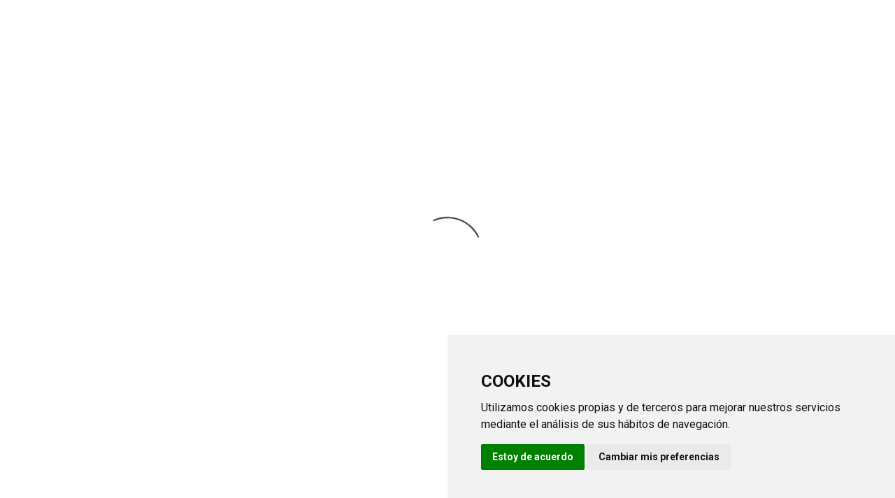

--- FILE ---
content_type: text/html; charset=utf-8
request_url: http://www.etterno.com/Tiendas
body_size: 12210
content:


<!DOCTYPE html>

<html>
<head>    

    <!-- Google Tag Manager -->
        <script>(function (w, d, s, l, i) {
            w[l] = w[l] || []; w[l].push({
                'gtm.start':
                    new Date().getTime(), event: 'gtm.js'
            }); var f = d.getElementsByTagName(s)[0],
                j = d.createElement(s), dl = l != 'dataLayer' ? '&l=' + l : ''; j.async = true; j.src =
                    'https://www.googletagmanager.com/gtm.js?id=' + i + dl; f.parentNode.insertBefore(j, f);
        })(window, document, 'script', 'dataLayer', 'GTM-TXPGB6S');</script>
    <!-- End Google Tag Manager -->


    <meta name="viewport" content="width=device-width, initial-scale=1.0, user-scalable=0" /><meta http-equiv="Content-Type" content="text/html; charset=utf-8" /><meta name="description" content="etterno :: Joyería" /><meta name="keywords" content="joyería, online, joyas" /><meta name="author" content="Fontventa S.L." /><title>
	etterno :: Joyería
</title><link rel="icon" type="image/png" href="/Resources/images/favicon.png" /><link rel="preconnect" href="https://fonts.googleapis.com" /><link rel="preconnect" href="https://fonts.gstatic.com" crossorigin="" /><link href="https://fonts.googleapis.com/css2?family=Roboto:wght@300;400;500;700;900&amp;display=swap" rel="stylesheet" /><link href="https://fonts.googleapis.com/css2?family=Playfair+Display:wght@400;500;600;700&amp;display=swap" rel="stylesheet" />


    <!-- Global site tag (gtag.js) - Google Analytics -->
    <script async src="https://www.googletagmanager.com/gtag/js?id=G-ESYRLSP4M1"></script>
    <script>
        window.dataLayer = window.dataLayer || [];
        function gtag() { dataLayer.push(arguments); }
        gtag('js', new Date());

        gtag('config', 'G-ESYRLSP4M1');

        function addProductoCarroAnalytics(producto) {

            gtag('event', 'add_to_cart', {
                currency: 'EUR',
                items: [{
                    item_id: producto.Referencia,
                    item_name: producto.NombreES,                    
                    price: producto.PVP,
                    currency: 'EUR',
                    quantity: 1
                }],
                value: producto.PVP
            });

        }

        function removeProductoCarroAnalytics(producto) {
            gtag('event', 'remove_from_cart', {
                currency: 'EUR',
                items: [{
                    item_id: producto.Referencia,
                    item_name: producto.NombreES,
                    price: producto.PVP,
                    currency: 'EUR',
                    quantity: 1
                }],
                value: producto.PVP
            });
        }

    </script>

   
    
    <link href="/resources/css/swiper.min.css" rel="Stylesheet" type="text/css" /><link href="/resources/css/etterno.min.css?v=300125" rel="Stylesheet" type="text/css" /><link href="/resources/css/fa5.min.css" rel="Stylesheet" type="text/css" />
    <!-- Jquery -->
    <script type="text/javascript" src="https://code.jquery.com/jquery-3.3.1.min.js" integrity="sha256-FgpCb/KJQlLNfOu91ta32o/NMZxltwRo8QtmkMRdAu8=" crossorigin="anonymous"></script>
    <script type="text/javascript" src="https://stackpath.bootstrapcdn.com/bootstrap/4.1.3/js/bootstrap.min.js" crossorigin="anonymous"></script>
    <script type="text/javascript" src="https://code.jquery.com/ui/1.12.1/jquery-ui.min.js" integrity="sha256-VazP97ZCwtekAsvgPBSUwPFKdrwD3unUfSGVYrahUqU=" crossorigin="anonymous"></script>

    <script type="text/javascript" src="/resources/js/require.js" defer></script>

    <script type="text/javascript" src="/resources/js/handlebars.amd.min.js?v=2" defer></script>
    <script type="text/javascript" src="/dist/etterno.full.js?ver=16022023&v=1.0.9" defer></script>
    
    <script type="module" defer>

        window["pageName"] = 'etterno/pages/Tiendas/Tiendas';
        window["queryString"] = "";

        window.pageNameWithoutPath = pageName.split('/')[pageName.split('/').length - 1];
        window[window.pageNameWithoutPath] = null;
        window["Master"] = null;
        $(document).ready(function () {
            require(['etterno/master/Master'], function (res) {
                window['Master'] = new res.default();
                require([pageName], function (res) {
                    window[window.pageNameWithoutPath] = new res.default();
                    window['Master'].initialize()
                })
            })
        })
    </script>

    <!-- Cookie Consent -->
    <script type="text/javascript" src="/resources/js/cookie-consent.js"></script>
    <script type="text/javascript">
    document.addEventListener('DOMContentLoaded', function () {
    cookieconsent.run({"notice_banner_type":"simple","consent_type":"express","palette":"light","language":"es","website_name":"Etterno Joyeros","cookies_policy_url":"http://tienda.etterno.com/PoliticaCookies","change_preferences_selector":"#changePreferences"});
    });
    </script>

    
    <script id="tplGestorContenido" type="text/x-handlebars-template">

        <h3>
            SOBRE NOSOTROS</h3>
        <ul style="display: flex; flex-wrap: wrap;">
            <li style="width: 50%;"><a href="/Blog">Blog</a></li>
            {{#each this}}
                <li style="width: 50%;"><a style="max-width: 90%; display: flex" href="{{Url}}">{{Pagina}}</a></li>
            {{/each}}
        </ul>
       

    </script>

    
    <script class="tplCategorias" type="text/x-handlebars-template">
        <ul class="mobile-sub wsmenu-list">
            <li class="cuenta-mobile">
                <a href="javascript:void(0)" class="btnUsuario"><i class="fas fa-user gray-50 mr-2"></i>Mi cuenta</a>              
            </li>
            {{#each Content}}           
            <li {{#compare @index ">" 4}} class="right" {{/compare}} ><a style="color: {{Color}};" href="{{URL}}">{{Categoria}}</a>
                {{#if MostrarSubMenu}}
                <div class={{#compare Content.length ">" 0}}"megamenu{{/compare}} clearfix" style="background-image: url('../../src/etterno/pages/Fotos/FotoCategoria.ashx?CategoriaId={{Id}}'); background-size: cover; background-repeat: no-repeat; background-position: top right;">
                    <div class="">
                        <div class="gridMegamenuFlex">

                            <ul>

                                
                                
                                

                                {{#compare Content.length ">" 13}}
                                    {{#each Content}}
                                                
                                        {{#compare @index "<" 13}}
                                            <li><a href="{{URL}}">{{Categoria}}</a></li>
                                            {{#compare @index "==" 12}}
                                            <li><a href="{{../URL}}"><b>Ver más</b></a></li>
                                            {{/compare}}
                                        {{/compare}}
                                        {{#compare Categoria "==" "Invitada ideal"}}
                                            <li><a href="/ConfiguradorAlianzas">Configurador Alianzas</a>
                                               <a style="color: #c4aa28 !important; text-decoration: underline;text-transform: capitalize;
    font-size: 14px;" href="/instrucciones-configurador-alianzas">Instrucciones</a>
                                            </li>

                                        {{/compare}}
                                                
                                    {{/each}}
                                {{else}}

                                    {{#each Content}}
                                        {{#if Visible}}
                                            <li><a href="{{URL}}">{{Categoria}}</a></li>
                                        {{/if}}
                                        {{#compare Categoria "==" "Invitada ideal"}}
                                            <li><a href="/ConfiguradorAlianzas">Configurador Alianzas</a>
                                               <br>
                                               <a style="color: #c4aa28 !important; text-decoration: underline;text-transform: capitalize;
    font-size: 14px;" href="/instrucciones-configurador-alianzas">Instrucciones</a>
                                            </li>
                                        {{/compare}}

                                    {{/each}}

                                {{/compare}}
                                
                            </ul>

                        </div>
                    </div>
                </div>
                 {{/if}}
            </li>           
            {{/each}}       
           
        </ul>
    </script>

    
    <script class="tplCantCarro" type="text/x-handlebars-template">
        {{#if Productos}}
            {{nproductos Productos}}
        {{/if}}
    </script>

    
    <script class="tplCarro" type="text/x-handlebars-template">
        <div class="container-general">
            {{#if Productos}}
                <div class="content-carro carro h-100">
                    <a class="btn-close-carro pt-5" href="javascript:void(0)"><i class="fal fa-times"></i></a>
                    <div class="d-flex ml-4 pt-5">
                        <div class="bag"><i class="fal fa-shopping-bag"></i><span>{{nproductos Productos}}</span></div>
                        <h4 class="ml-4">Cesta</h4>
                    </div>
                    <div class="grid-bag">
                        {{#each Productos}}
                            <div class="product-bag">
                                <div class="dvData" data-cantidad="{{Cantidad}}" data-talla="{{Talla}}" data-grupocaracteristicasid="{{GrupoCaracteristicasId}}" data-productoinfo="{{tostring ProductoInfo}}" data-Precio="{{Precio}}"></div>
                                <a href="javascript:void(0)" class="btnBorrar"><i class="far fa-trash-alt"></i></a>
                                <a class="pruebaadri" href="{{escapeURL ProductoInfo.URL}}">
                                    <img src="/src/etterno/pages/Fotos/Foto.ashx?ProductoId={{ProductoInfo.Id}}&imageName={{ProductoInfo.Fotos.Principal}}&width=95&quality=85" width="95" alt="Producto" /></a>
                                <div class="ml-3" style="width:100%; position: relative;">
                                    <h5 class="title-product"><a href="{{escapeURL ProductoInfo.URL}}">{{ProductoInfo.NombreES}}</a></h5>
                                    {{#ifTipoDescuento ProductoInfo.TipoDescuento}}
                                        <div class="dtoCarro dtoCarro{{ProductoInfo.TipoDescuento}}">{{ProductoInfo.TipoDescuento}}</div>
                                    {{/ifTipoDescuento}}
				                    <div class="atributos-bag">
                                        {{#each ProductoInfo.Atributos}}                                         
                                            {{#isColor Atributo}}
                                                <div class="mt-1 mr-3">{{Valor}}</div>
                                        {{else}}

                                            {{/isColor}}
                                        {{/each}}
                                        {{#IfEsTallaUnica Talla}}
                                        {{else}}
					                        <div class="mr-3">{{ParseTalla Talla}}</div>
                                        {{/IfEsTallaUnica}}
                                        <div class="d-flex justify-content-between">
                                            <div class="d-flex">
                                                Cant. <span>{{Cantidad}}</span>
                                                <a class="border ml-2 px-2 font-weight-bold mr-2 btnMinus" href="javascript:void(0)" data-cantidad="{{Cantidad}}" data-talla="{{Talla}}" data-grupocaracteristicasid="{{GrupoCaracteristicasId}}" data-productoinfo="{{tostring ProductoInfo}}" data-Precio="{{Precio}}">-</a>
                                                <a class="border px-2 font-weight-bold mr-2 btnPlus" href="javascript:void(0)" data-cantidad="{{Cantidad}}" data-talla="{{Talla}}" data-grupocaracteristicasid="{{GrupoCaracteristicasId}}" data-productoinfo="{{tostring ProductoInfo}}" data-Precio="{{Precio}}">+</a>
                                            </div>
                                                {{#ifPrecioAnterior ProductoInfo.PrecioVentaAntiguo}}
                                                    <p class="precios-catalogo font-weight-bold m-0"><span class="p-old m-0">{{formatPVP ProductoInfo.PrecioVentaAntiguo}}</span><span class="text-danger mr-0">{{calcular ProductoInfo}}</span></p>
                                                {{else}}
                                                    {{#enoferta ProductoInfo}}
                                                        <p class="precios-catalogo font-weight-bold m-0"><span class="m-0">{{calcular ProductoInfo}}</span></p>
                                                    {{else}}
                                                        <p class="precios-catalogo font-weight-bold m-0"><span class="p-old m-0">{{formatPVP ProductoInfo.PVP}}</span><span class="mr-0 text-danger">{{calcular ProductoInfo}}</span></p>
                                                    {{/enoferta}} 
                                                {{/ifPrecioAnterior}}
                                        </div>
                                    </div>
                                </div>
                            </div>
                        {{/each}}                       
                    </div>
                </div>
            <div class="footer-bag">
                <div class="d-flex justify-content-between">
                    <span>{{nproductosLast Productos}}</span>
                    <span>{{totalcarro this 0}}</span>
                </div>
                  {{#compare this.PrecioDescuento ">" 0}}
                 <div class="d-flex justify-content-between mt-2" style="font-weight:400;">
                    <span class="text-danger">Descuentos</span>
                    <span class="text-danger">-{{formatPVP this.PrecioDescuento}}</span>                    
                </div>                 
                {{/compare}}
                <div class="mt-3 d-flex justify-content-between">
                    <span>TOTAL COMPRA</span>
                    <span>{{totalcarro this this.PrecioDescuento}}</span>
                </div>
                <a href="javascript:void(0)" id="btnPagar" class="btn btn-primary d-block mt-4 py-3 btnPagar">Finalizar compra</a>
            </div>
            {{else}}
                <div class="content-carro carro mt-5 h-100">
                    <a class="btn-close-carro" href="javascript:void(0)"><i class="fal fa-times"></i></a>
                    <div class="bag mt-50"><i class="fal fa-shopping-bag"></i><span>{{nproductos Productos}}</span></div>
                    <h4 class="mb-3">La cesta está vacia</h4>
                    <p class="my-5">Navega por la tienda y añade todos<br />
                        los productos que quieras a tu cesta.</p>
                    <a class="btn btn-primary px-3 btnSeguirComprando" href="javascript:void(0)">Seguir comprando</a>
                </div>
            {{/if}}
        </div>
    </script>

    
    <script class="tplProductos" type="text/x-handlebars">
        {{#each productos}}
            <div class="col-12 col-sm-6 col-lg-3 mb-3 mb-lg-4">
                <div class="content-image-catalogo">
                    <a href="{{escapeURL URL}}" class="fotoPrincipal"><img class="img-fluid w-100" src="/src/etterno/pages/Fotos/Foto.ashx?ProductoId={{Id}}&imageName={{escapeURL Fotos.Principal}}&width=600&quality=100" alt="{{NombreES}}"/></a>
                    {{#if this.Fotos.Hover}}
                        <a href="{{escapeURL URL}}" class="fotoHover"><img class="img-fluid w-100" src="/src/etterno/pages/Fotos/Foto.ashx?ProductoId={{Id}}&imageName={{escapeURL Fotos.Hover}}&width=600&quality=100" alt="{{NombreES}}"/></a>   
                    {{else}}
                        <a href="{{escapeURL URL}}" class="fotoHover"><img class="img-fluid w-100" src="/src/etterno/pages/Fotos/Foto.ashx?ProductoId={{Id}}&imageName={{escapeURL Fotos.Principal}}&width=600&quality=100" alt="{{NombreES}}"/></a>  
                    {{/if}}                         
                    <a href="{{escapeURL URL}}" class="preloaderImg"></a>   

                    {{#ifTipoDescuento TipoDescuento}}
                        <span class="Spandescuento">{{TipoDescuento}}</span>
                    {{/ifTipoDescuento}}

                    <div class="overlay-catalogo">
	                    {{#IfTU Tallas}}
		                    {{#IfNoStock Tallas}}
			                    <a href="javascript:void(0)" data-producto="{{tostring this}}" class="btn btn-oro w-100 btnDispTienda">Solicitar a tienda<i class="fal fa-map-marker-alt ml-2"></i></a>
		                    {{else}}
			                    <a class="btn btn-primary d-block btnAddBusquedaTU" href="javascript:void(0)" data-productoinfo="{{tostring this}}">Añadir a mi cesta</a>
		                    {{/IfNoStock}}
	                    {{else}}
		                    {{#IfNoStock Tallas}}
			                    <a href="javascript:void(0)" data-producto="{{tostring this}}" class="btn btn-oro w-100 btnDispTienda">Solicitar a tienda<i class="fal fa-map-marker-alt ml-2"></i></a>
		                    {{else}}
			                    <div class="tallas-catalogo {{IfTallaUnica Tallas}}">
			                    <ul>
				                    {{#each (TallasOrdenadas Tallas)}}
					                    {{#disponible StockWeb}}                                     
						                    <li class="disabled" ><a href="javascript:void(0)">{{ParseTalla Talla}}</a></li>
					                    {{else}}
                                            {{#compare Talla "==" "Talla Unica"}}
                                                <li ><a class="btnTallaBusqueda" style="visibility: hidden;" href="javascript:void(0)" data-talla="{{Talla}}" data-stock="{{StockWeb}}" data-grupocaracteristicasid="{{GrupoCaracteristicasId}}" data-productoinfo="{{tostring ../this}}" data-productoId="{{../this.Id}}" data-Precio="{{Precio}}">{{ParseTalla Talla}}</a></li>
                                            {{else}}
						                        <li ><a class="btnTallaBusqueda" href="javascript:void(0)" data-talla="{{Talla}}" data-stock="{{StockWeb}}" data-grupocaracteristicasid="{{GrupoCaracteristicasId}}" data-productoinfo="{{tostring ../this}}" data-productoId="{{../this.Id}}" data-Precio="{{Precio}}">{{ParseTalla Talla}}</a></li>
                                            {{/compare}}
					                    {{/disponible}}
				                    {{/each}}
			                    </ul>
		                    </div>
		                    <a class="btn btn-primary d-block btnAddBusqueda" href="javascript:void(0)" data-productoinfo="{{tostring this}}">Añadir a mi cesta</a>
		                    {{/IfNoStock}}
	                    {{/IfTU}}	                       
                    </div>
                </div>
                <div class="descripcion-producto mt-3 mt-lg-4">                    
                    <a href="{{escapeURL URL}}"><h3 class="itemtitleh3">{{NombreES}}</h3></a>                      
                    {{#ifPrecioPorTallas Tallas}}
                        <p class="precios-catalogo{{Id}}">Desde {{getPrecioMenor Tallas}}</p>
                    {{else}}
                        {{#ifPrecioAnterior PrecioVentaAntiguo}}
                            <p class="precios-catalogo{{Id}}"><span class="p-old">{{PrecioVentaAntiguo}} €</span><span class="text-danger">{{calcular this}}</span></p>
                        {{else}}
                            {{#enoferta this}}
                                <p class="precios-catalogo{{Id}}">{{calcular this}}</p>
                            {{else}}
                                <p class="precios-catalogo{{Id}}"><span class="p-old">{{PVP}} €</span><span class="text-danger">{{calcular this}}</span></p>
                            {{/enoferta}}
                        {{/ifPrecioAnterior}}
                    {{/ifPrecioPorTallas}}

                        
                    
                </div>
            </div>
        {{/each}}
    </script>

     <script class="tplModalComprar" type="text/x-handlebars">
        <!-- Modal -->
        <div class="modal fade bd-example-modal-lg p-0" data-modal-id="Producto{{Id}}" tabindex="-1" role="dialog" aria-labelledby="modalProductoTitle" aria-hidden="true">
            <div class="modal-dialog modal-dialog-centered modal-md" role="document">
                <div class="modal-content">
                    <div class="modal-body p-0">
                        
                        <div class="row">
                            <div class="col-xl-5">
                                <a class="d-none d-xl-block" href="{{GetURL this}}"><img class="img-fluid" src="/src/etterno/pages/Fotos/Foto.ashx?ProductoId={{Id}}&imageName={{Fotos.Principal}}&quality=85" alt="{{Nombre}}"/></a>
                            </div>
                            <div class="col link-disponibilidad">
                                <button type="button" class="close mt-2 mr-3" data-dismiss="modal" aria-label="Close">
                                    <span aria-hidden="true">&times;</span>
                                </button>
                                <div class="p-4 p-sm-5 h-100 d-flex flex-column justify-content-between">
                                    <h3 class="modal-title" id="modalProductoTitle">Producto añadido a la cesta</h3>                                    
                                    <div class="my-4">
                                            <h4 class="modal-title"><a href="{{GetURL this}}">{{NombreES}}</a></h4>
                                            {{#ifPrecioAnterior PrecioVentaAntiguo}}
                                                <p class="precios-catalogo font-weight-bold m-0"><span class="p-old mx-0">{{formatPVP PrecioVentaAntiguo}}</span><span class="text-danger">{{calcular this}}</span></p>
                                            {{else}}
                                                {{#enoferta this}}
                                                    <p class="precios-catalogo font-weight-bold m-0">{{calcular this}}</p>
                                                {{else}}
                                                    <p class="precios-catalogo font-weight-bold m-0"><span class="p-old mx-0"">{{formatPVP PVP}}</span><span class="text-danger">{{calcular this}}</span></p><br />
                                                {{/enoferta}} 
                                            {{/ifPrecioAnterior}}
                                        {{#each Atributos}}
                                            <span class="mr-2">{{Atributo}}: {{Valor}}</span>
                                        {{/each}}
                                        <span id="titleTalla">Talla <span id="ptalla"></span></span>
                                        <p class="font-09 mt-3 d-modalProducto">{{DescripcionES}}</p>
                                    </div>
                                    <div class="row">
                                        <div class="col mt-3">
                                            <a data-dismiss="modal" aria-label="Close" href="javascript:void(0)" class="btn btn-primary w-100 py-3">Seguir comprando</a>
                                        </div>
                                        <div class="col mt-3">
                                            <a href="javascript:void(0)" onclick="$('#btnPagar').click()" class="btn btn-oro w-100 py-3">Finalizar compra</a>
                                        </div>
                                    </div>
                                </div>
                            </div>
                        </div>
                    </div>
                </div>
            </div>
        </div>
    </script>

    
    <script class="tplPopup" type="text/x-handlebars">
        {{#this}}
            <div class="modal-header">
                <h5 class="modal-title" id="exampleModalLabel"></h5>
                <button type="button" class="close" data-dismiss="modal" aria-label="Close">
                    <span aria-hidden="true">&times;</span>
                </button>
            </div>
            <div class="modal-body">
                 {{#compare EsCustomizado "==" true}}
                    <div class="foto">
                        <a href="{{Link}}">
                            <img src="/src/etterno/pages/Fotos/FotoPopup.ashx?PopupId={{Id}}&size=full" />
                        </a>
                    </div>
                {{else}}
                    {{{Html}}}
                {{/compare}}                
            </div>
            <div class="modal-footer">
                <button id="btnCerrarPopup" type="button" class="btn btn-primary" data-dismiss="modal">Cerrar y no volver a mostrar</button>
            </div>
        {{/this}}
    </script>    

    
    <title>Tiendas – etterno Joyeros</title>
    <meta name="description" content="etterno Joyeros dispone de cuatro tiendas físicas. Puedes encontrarnos en Villanueva de los Infantes, Valdepeñas y Murcia . Pero, sea donde sea donde nos visites, te tratamos como si fueras nuestro primer cliente">

    <script class="tplTiendas" type="text/x-handlebars">
        {{#each this}}
            <div class="col col-sm-12 col-md-2 mb-3 mt-5">
                <h2>{{Tienda}}</h2>
                <address>
                    <i class="fal fa-map-marker-alt"></i> {{Direccion}} ({{Municipio}})
                </address>
                <p><i class="fal fa-clock"></i> Horario: {{Horario}}  </p>
                <p><i class="fal fa-phone"></i> {{Telefono}} </p>
                <a class="btn-tienda btn-outline-dark btn-sm" href="{{UrlWeb}}">Leer más</a>
            </div>
        {{/each}}
    </script>

</head>
<body>
   
    <!-- Modal modalDinamicoMaster -->
    <div class="modal fade modalDinamicoMaster" id="mdlPopup" tabindex="-1" aria-labelledby="exampleModalLabel" aria-hidden="true">
      <div class="modal-dialog modal-dialog-centered modal-50">
        <div class="modal-content" id="dvPopup">         
        </div>
      </div>
    </div>

    <!-- Google Tag Manager (noscript) -->
    <noscript><iframe src="https://www.googletagmanager.com/ns.html?id=GTM-TXPGB6S"
    height="0" width="0" style="display:none;visibility:hidden"></iframe></noscript>
    <!-- End Google Tag Manager (noscript) -->

        <div class="loader-etterno">
            <div class="loader-content">
                <div class="circle-loader"></div>
            </div>
        </div>
  
    <form method="post" action="./Tiendas.aspx" id="form1">
<div class="aspNetHidden">
<input type="hidden" name="__VIEWSTATE" id="__VIEWSTATE" value="HHV2dZ6peCdmfzPyyGMphaxTxqj9tUoYphTrAraCLI5o9Ck0SgP360cagp/z3Cq7fL0OHEhdxkb3ei4+0nVyJhqkGVhdov1eCNKkMN1IMIQ=" />
</div>

<div class="aspNetHidden">

	<input type="hidden" name="__VIEWSTATEGENERATOR" id="__VIEWSTATEGENERATOR" value="4676D03D" />
</div>

        <div class="wsmenucontainer clearfix">
            <header class="menuPrincipal">
               <div class="franjaLogin" >
                  <div class="body">
                     <div class="sliderFrasesFlash">
                        <p>Envíos gratuitos a partir de 30€</p>
                     </div>
                  </div>
                </div>
                <div id="overlapblackbg"></div>
                <div class="wsmobileheader clearfix">
                    <a class="wsnavtoggle animated-arrow"><span></span></a>
                    <span class="m-0">
                        <a href="/" class="smallogo" title="etterno">
                            <img src="/Resources/images/Logo_Etterno.svg" width="170" alt="Logo" />
                        </a>
                    </span>
                    <div class="callusicon">
                        <a class="p-relative btnCarro" href="#"><i class="far fa-shopping-bag mr-2"></i><span class="bag-circle-mobile hidden"></span></a>
                        <a href="#" class="btnBuscarMv"><i class="far fa-search"></i></a>
                    </div>
                </div>
                <div class="header">
                    <div class="flex-1 ml-5"><a class="btnBuscar" href="javascript:void(0)"><i class="far fa-search"></i><span class="ml-1 pr-4 border-bottom">Buscar</span></a></div>
                    <div class="wrapper clearfix bigmegamenu flex-75">
                        <div class="logo clearfix">
                            <span class="m-0">
                                <a href="/" title="etterno">
                                    <img src="/Resources/images/Logo_Etterno.svg" alt="Logo" />
                                </a>
                            </span>
                        </div>
                        <!--Main Menu HTML Code-->
                        <nav class="navMenu wsmenu clearfix pm_buttoncolor02 whitebg"></nav>
                        <!--Menu HTML Code-->
                    </div>
                    <div class="panel-user mr-5 flex-1 text-right">
                        <div class="menu-user">
                            <a href="javascript:void(0)" class="btnUsuario">
                                <span class="icon-nologin"><i class="far fa-user"></i></span>
                                <span class="icon-login" style="display: none;"><i class="fas fa-user"></i></span>
                            </a>
                            <div class="dropdown-custom d-none">
                                <div class="head-dropdown">
                                    <strong>Hola <span class="spnMasterUserName"></span></strong>&nbsp;&nbsp;&nbsp;|&nbsp;&nbsp;&nbsp;<a class="btnMasterCerrarSesion" href="javascript:void(0)">Salir</a>
                                </div>
                                <ul>
                                    <li><a href="/MiCuenta"><i class="far fa-user mr-3"></i>Mi cuenta</a></li>
                                    <li><a href="/MisPedidos"><i class="far fa-box mr-3"></i>Pedidos</a></li>
                                    <li><a href="/LibretaDirecciones"><i class="far fa-book mr-3"></i>Direcciones</a></li>
                                    <li><a href="/Newsletter"><i class="far fa-newspaper mr-3"></i>Newsletter</a></li>
                                </ul>
                            </div>
                        </div>
                        <a class="bag btnCarro" href="javascript:void(0)"><i class="far fa-shopping-bag"></i><span class="cantcarro"></span></a>
                    </div>
                </div>
            </header>

            <div class="buscador" style="overflow: auto;">
                <div class="headerBuscador">
                    <a class="btn-close-buscador" href="javascript:void(0)"><i class="fal fa-times"></i></a>
                    <input type="text" class="txtBuscador" placeholder="Buscar" autocomplete="off" />
                </div>
                <div class="contentBuscador">
                    <div class="text-muted mt-4 mb-2 txtResultadosN">
                        Se han encontrado 0 resultados
                    </div>
                    <div class="row productos"></div>
                </div>
            </div>

            <div class="modal-right modal-login cuadro-usuario">
                <div>
                    <div class="content-login mt-5">
                        <a class="btn-close-modal" href="javascript:void(0)"><i class="fal fa-times"></i></a>
                        <div class="login">
                            <div class="mt-50"><i class="fal fa-user"></i></div>
                            <h4>Iniciar Sesión</h4>
                            <div class="formulario">
                                <div class="form-group">
                                    <input type="email" class="txtMasterUserName form-control input-etterno" aria-describedby="Usuario" placeholder='Introduce tu email *'>
                                </div>
                                <div class="form-group">
                                    <input type="password" class="txtMasterPassword form-control input-etterno" aria-describedby="Contraseña" placeholder='Contraseña *'>
                                    <i class="far fa-eye passwordEye hidden"></i>
                                </div>
                                <div class="txtMasterError alert alert-danger" style="display: none">
                                </div>
                                <div class="text-left">
                                    <input type="checkbox" class="chkMasterRecordarme" />
                                    Mantener la sesión iniciada
                                </div>
                                <div class="text-left mt-3">
                                    <a id="btnMasterRecuperarPassword" href="/recoverPassword">¿Has olvidado tu contraseña?</a>
                                </div>
                                <a href="javascript:void(0)" class="btnMasterLogin btn btn-primary btn-block mt-4">Iniciar sesión</a>
                                <div class="text-center mt-3">
                                    <a class="btnMasterNuevoRegistro" href="/registro">¿No tienes cuenta?</a>
                                </div>
                                <a href="/registro" class="btnMasterNuevoRegistro btn btn-secondary btn-block mt-4">Crear cuenta</a>
                            </div>
                        </div>
                        <div class="login-recovery">
                            Email
                            <input type="text" id="txtMasterRecoveryUserOrEmail" /><br />
                            <div class="alert alert-danger" id="dvMasterRecoveryError"></div>
                            <a href="javascript:void(0)" id="btnMasterRecoveryBackToLogin">Iniciar sesion</a>
                            <input id="btnMasterRecovery" type="button" value="Recuperar contraseña" />
                        </div>
                    </div>
                </div>
            </div>

            <div class="modal-right modal-carro cuadro-carro">
                <div>
                    <div class="usercarro"></div>
                </div>
            </div>

            <div class="modalComprar"></div>
            <div class="modalAgotado"></div>
            <div class="contenido">
                
    <main>
        <div class="img-cabecera" style="background: url('/Resources/images/banner.jpg')">
            <div>
                <div class="container">
                    <div class="row">
                        <div class="col-12 col-lg-5 tiendas">
                            <h1 class="text-left">Dónde estamos</h1>
                            <p class="text-left mt-2">etterno Joyeros dispone de cuatro tiendas físicas. Puedes encontrarnos en Villanueva de los Infantes, Valdepeñas y Murcia. Pero, sea donde sea donde nos visites, te tratamos como si fueras nuestro primer cliente.</p>
                        </div>
                    </div>
                </div>
            </div>
        </div>
        <div class="container">
            <div class="mt-5">
                <h2 class="subtitleInteriores">¿Sabías que la tienda de Villanueva de los Infantes es donde empezó todo?</h2>
                <p>Hace más de 80 años, arrancamos nuestra andadura en el mundo de la joyería y la relojería, y seguimos trabajando en el mismo ámbito desde entonces.</p>
                <p>Después de abrir nuestra primera tienda, empezamos a recibir a muchos clientes de los pueblos de alrededor, y nos dimos cuenta de que necesitamos un sitio más cerca de otros pueblos, para poner más fácil a nuestros clientes el encontrarnos. Y así es como abrimos también una tienda en Valdepeñas.</p>
            </div>
            <div class="mt-5">
                <h2 class="subtitleInteriores">¿Y nuestra tienda de Valdepeñas y Murcia? </h2>
                <p>Confiamos en que nuestra forma de tratar a nuestros clientes es universal, y algo que buscas siempre cuando visitas una de las tiendas de etterno para comprar joyería, relojes o complementos. Por eso hemos llevado nuestra personalidad a estas ciudades. </p>
                <p>Da igual si nos visitas en nuestra tienda de Villanueva de los Infantes, Valdepeñas o Murcia. Nuestra misión es siempre la misma: Encontrar la joya o el complemento perfectos para ti.</p>
            </div>


            <div class="row">
                <div class="col-12">
                    <h1 class="titleCategoria">Ven a conocer nuestras tiendas</h1>
                    <hr />
                </div>
            </div>
        </div>
        <div class="container-fluid">
            <div class="tiendas">
                <div class="row dvTiendas" style="justify-content: space-evenly;"> 
                </div>
                <div class="row mt-4">
                    <div class="col-12 text-center mx-auto">
                        <p>* Para detalle de horarios en festivos, consultar etterno joyeros en Google Maps</p>
                    </div>
                </div>
            </div>
        </div>
    </main>

            </div>

            <footer>
                <section>
                   <div class="container">
                     <div class="divider-ventajas">
                        <div class="row mb-5">
                            <div class="col-12 col-lg-4">
                                <div class="row ml-4">
                                    <div>
                                        <img src="/Resources/images/wechat.svg" alt="" />
                                    </div>
                                    <div class="ml-4">
                                        <h4>¿Necesitas ayuda?</h4>
                                        <p>Ponte en contacto a través de nuestro chat, WhatsApp 664616499</p>
                                    </div>
                                </div>
                            </div>

                            <div class="col-12 col-lg-4">
                                <div class="row ml-4">
                                    <div>
                                        <img src="/Resources/images/delivery-truck.svg" alt="" />
                                    </div>
                                    <div class="ml-3">
                                        <h4>Envío gratuito</h4>
                                        <p>Envío gratuito estándar a partir de 30€</p>
                                    </div>
                                </div>
                            </div>
                           
                            <div class="col-12 col-lg-4 btnDevoluciones">
                                <div class="row ml-4">
                                    <div>
                                        <img src="/Resources/images/opposing-arrows.svg" alt="" />
                                    </div>
                                    <div class="ml-4">
                                        <h4>Devoluciones gratuitas</h4>                         
                                        <p>Plazo de 100 días para devoluciones</p>
                                    </div>
                                </div>
                            </div>
                           
                        </div>
                    </div>
                 </div>
                </section>
                <div class="box-footer">
                    <div class="container">
                        <div class="rrss">
                            <h3>
                                CONTACTA CON NOSOTROS EN...</h3>
                            <a href="https://www.facebook.com/etternojoyerosvaldepenas/" target="_blank"><i class="fab fa-facebook-f"></i></a>
                            
                            <a href="https://www.instagram.com/etternojoyeros/" target="_blank"><i class="fab fa-instagram"></i></a>
                            <a href="https://wa.me/34664616499" target="_blank" class="mr-0"><i class="fab fa-whatsapp"></i></a>
                        </div>
                        <div class="divider-footer"></div>
                        <div class="row mb-4">
                            <div class="col-12 col-sm-6 col-lg-3 mb-4 mb-lg-0 columnsFooter">
                                <h3>Contacto</h3>
                                <ul>
                                    <li><a href="tel:+34664616499 ">664 616 499</a></li>
                                    <li><a href="mailto:info@etterno.com">info@etterno.com</a></li>  
                                    <li><a href="/Tiendas">Tiendas</a></li>
                                </ul>
                            </div>
                          
                            <div class="col-6 col-lg-6 mb-4 mb-lg-0 columnsFooter" id="dvGestorContenido">                              
                            </div>
                            <div class="col-12 col-sm-6 col-lg-3 columnsFooter">
                                <h3>Newsletter & Social</h3>
                                <iframe data-w-type="embedded" frameborder="0" scrolling="no" marginheight="0" marginwidth="0" src="https://002k5.mjt.lu/wgt/002k5/90l/form?c=afadbc39" width="100%" style="height: 0;"></iframe>
                                <script type="text/javascript" src="https://app.mailjet.com/pas-nc-embedded-v1.js"></script>
                            </div>
                        </div>
                    </div>
                </div>

                <div class="box-copyright">
                    <div class="container">
                        <div class="row py-2">
                            <div class="col-12 col-sm d-flex justify-content-between flex-lg-row flex-column">
                                
                               <div class="d-flex flex-lg-row flex-column">
                                  <p class="mb-0">etterno © All Rights Reserved</p>
                                  <span class="mx-2 d-none d-lg-flex">·</span>
                                  <a href="/CondicionesGenerales">Condiciones Generales</a>
                                  <span class="mx-2 d-none d-lg-flex">·</span>
                                  <a href="/PoliticaPrivacidad">Política de Privacidad</a>
                                  <span class="mx-2 d-none d-lg-flex">·</span>
                                  <a href="/PoliticaCookies">Política de Cookies</a>
                               </div>
                                <p class="mb-0">Diseñado por <a href="https://www.fontventa.com/">Fontventa</a></p>
                            </div>
                        </div>
                    </div>
                </div>
            </footer>
            <div id="back-top">
                <a href="#top"><i class="fal fa-chevron-up"></i></a>
            </div>
        </div>

        
        <div id="alertMask" class="hidden">
            <div id="alertbox">
                <div>
                    <div class="closebtn" onclick="Master.Util.closeAlert()"></div>
                    <div class="alertcontainer">
                        <h4><span id="dvAlertTitle" class="alerttitle"></span></h4>
                        <div id="dvAlertMessage" class="alerttext"></div>
                        <div id="dvAlertButtons" class="alertbuttons mt-3 d-flex justify-content-center"></div>
                    </div>
                </div>
            </div>
        </div>
    </form> 

    <a id="btnWhatsapp" style="display:none" href="https://wa.me/+34664616499?text=Hola,%20me%20puedes%20dar%20más%20información%20"  class="whatsapp" target="_blank" title="Abrir WhatsApp">    
        <i class="fab fa-whatsapp whatsapp-icon" alt="whatsapp"></i>  
    </a>
</body>
</html>


--- FILE ---
content_type: text/css
request_url: http://www.etterno.com/resources/css/etterno.min.css?v=300125
body_size: 86630
content:
@charset "UTF-8";
/*!
 * Bootstrap v4.1.0 (https://getbootstrap.com/)
 * Copyright 2011-2018 The Bootstrap Authors
 * Copyright 2011-2018 Twitter, Inc.
 * Licensed under MIT (https://github.com/twbs/bootstrap/blob/master/LICENSE)
 */
:root{--color-blue:#007bff;--color-indigo:#6610f2;--color-purple:#6f42c1;--color-pink:#e83e8c;--color-red:#dc3545;--color-orange:#fd7e14;--color-yellow:#ffc107;--color-green:#28a745;--color-teal:#20c997;--color-cyan:#17a2b8;--color-white:#fff;--color-gray:#6c757d;--color-gray-dark:#343a40;--color-primary:#333;--color-secondary:#6c757d;--color-success:#28a745;--color-info:#17a2b8;--color-warning:#ffc107;--color-danger:#dc3545;--color-light:#f8f9fa;--color-dark:#343a40;--breakpoint-xs:0;--breakpoint-sm:576px;--breakpoint-md:768px;--breakpoint-lg:992px;--breakpoint-xl:1200px;--font-family-sans-serif:"Roboto",sans-serif,-apple-system,BlinkMacSystemFont,"Segoe UI",Roboto,"Helvetica Neue",Arial,sans-serif,"Apple Color Emoji","Segoe UI Emoji","Segoe UI Symbol";--font-family-monospace:SFMono-Regular,Menlo,Monaco,Consolas,"Liberation Mono","Courier New",monospace;}*,*::before,*::after{box-sizing:border-box;}html{font-family:sans-serif;line-height:1.15;-webkit-text-size-adjust:100%;-ms-text-size-adjust:100%;-ms-overflow-style:scrollbar;-webkit-tap-highlight-color:rgba(0,0,0,0);}@-ms-viewport{width:device-width;}article,aside,dialog,figcaption,figure,footer,header,hgroup,main,nav,section{display:block;}body{margin:0;font-family:"Roboto",sans-serif,-apple-system,BlinkMacSystemFont,"Segoe UI",Roboto,"Helvetica Neue",Arial,sans-serif,"Apple Color Emoji","Segoe UI Emoji","Segoe UI Symbol";font-size:1rem;font-weight:400;line-height:1.5;color:#212529;text-align:left;background-color:#fff;}[tabindex="-1"]:focus{outline:0!important;}hr{box-sizing:content-box;height:0;overflow:visible;}h1,h2,h3,h4,h5,h6{margin-top:0;margin-bottom:.5rem;}p{margin-top:0;margin-bottom:1rem;}abbr[title],abbr[data-original-title]{text-decoration:underline;text-decoration:underline dotted;cursor:help;border-bottom:0;}address{margin-bottom:1rem;font-style:normal;line-height:inherit;}ol,ul,dl{margin-top:0;margin-bottom:1rem;}ol ol,ul ul,ol ul,ul ol{margin-bottom:0;}dt{font-weight:700;}dd{margin-bottom:.5rem;margin-left:0;}blockquote{margin:0 0 1rem;}dfn{font-style:italic;}b,strong{font-weight:bolder;}small{font-size:80%;}sub,sup{position:relative;font-size:75%;line-height:0;vertical-align:baseline;}sub{bottom:-.25em;}sup{top:-.5em;}a{color:#333;text-decoration:none;background-color:transparent;-webkit-text-decoration-skip:objects;}a:hover{color:#0d0d0d;text-decoration:underline;}a:not([href]):not([tabindex]){color:inherit;text-decoration:none;}a:not([href]):not([tabindex]):hover,a:not([href]):not([tabindex]):focus{color:inherit;text-decoration:none;}a:not([href]):not([tabindex]):focus{outline:0;}pre,code,kbd,samp{font-family:monospace,monospace;font-size:1em;}pre{margin-top:0;margin-bottom:1rem;overflow:auto;-ms-overflow-style:scrollbar;}figure{margin:0 0 1rem;}img{vertical-align:middle;border-style:none;}svg:not(:root){overflow:hidden;}table{border-collapse:collapse;}caption{padding-top:.75rem;padding-bottom:.75rem;color:#6c757d;text-align:left;caption-side:bottom;}th{text-align:inherit;}label{display:inline-block;margin-bottom:.5rem;}button{border-radius:0;}button:focus{outline:1px dotted;outline:5px auto -webkit-focus-ring-color;}input,button,select,optgroup,textarea{margin:0;font-family:inherit;font-size:inherit;line-height:inherit;}button,input{overflow:visible;}button,select{text-transform:none;}button,html [type=button],[type=reset],[type=submit]{-webkit-appearance:button;}button::-moz-focus-inner,[type=button]::-moz-focus-inner,[type=reset]::-moz-focus-inner,[type=submit]::-moz-focus-inner{padding:0;border-style:none;}input[type=radio],input[type=checkbox]{box-sizing:border-box;padding:0;}input[type=date],input[type=time],input[type=datetime-local],input[type=month]{-webkit-appearance:listbox;}textarea{overflow:auto;resize:vertical;}fieldset{min-width:0;padding:0;margin:0;border:0;}legend{display:block;width:100%;max-width:100%;padding:0;margin-bottom:.5rem;font-size:1.5rem;line-height:inherit;color:inherit;white-space:normal;}progress{vertical-align:baseline;}[type=number]::-webkit-inner-spin-button,[type=number]::-webkit-outer-spin-button{height:auto;}[type=search]{outline-offset:-2px;-webkit-appearance:none;}[type=search]::-webkit-search-cancel-button,[type=search]::-webkit-search-decoration{-webkit-appearance:none;}::-webkit-file-upload-button{font:inherit;-webkit-appearance:button;}output{display:inline-block;}summary{display:list-item;cursor:pointer;}template{display:none;}[hidden]{display:none!important;}h1,h2,h3,h4,h5,h6,.h1,.h2,.h3,.h4,.h5,.h6{margin-bottom:.5rem;font-family:"Playfair Display",serif;font-weight:500;line-height:1.2;color:inherit;}h1,.h1{font-size:2.5rem;}h2,.h2{font-size:2rem;}h3,.h3{font-size:1.75rem;}h4,.h4{font-size:1.5rem;}h5,.h5{font-size:1.25rem;}h6,.h6{font-size:1rem;}.lead{font-size:1.25rem;font-weight:300;}.display-1{font-size:6rem;font-weight:300;line-height:1.2;}.display-2{font-size:5.5rem;font-weight:300;line-height:1.2;}.display-3{font-size:4.5rem;font-weight:300;line-height:1.2;}.display-4{font-size:3.5rem;font-weight:300;line-height:1.2;}hr{margin-top:1rem;margin-bottom:1rem;border:0;border-top:1px solid rgba(0,0,0,.1);}small,.small{font-size:80%;font-weight:400;}mark,.mark{padding:.2em;background-color:#fcf8e3;}.list-unstyled{padding-left:0;list-style:none;}.list-inline{padding-left:0;list-style:none;}.list-inline-item{display:inline-block;}.list-inline-item:not(:last-child){margin-right:.5rem;}.initialism{font-size:90%;text-transform:uppercase;}.blockquote{margin-bottom:1rem;font-size:1.25rem;}.blockquote-footer{display:block;font-size:80%;color:#6c757d;}.blockquote-footer::before{content:"— ";}.img-fluid{max-width:100%;height:auto;}.img-thumbnail{padding:.25rem;background-color:#fff;border:1px solid #dee2e6;border-radius:.25rem;max-width:100%;height:auto;}.figure{display:inline-block;}.figure-img{margin-bottom:.5rem;line-height:1;}.figure-caption{font-size:90%;color:#6c757d;}code,kbd,pre,samp{font-family:SFMono-Regular,Menlo,Monaco,Consolas,"Liberation Mono","Courier New",monospace;}code{font-size:87.5%;color:#e83e8c;word-break:break-word;}a>code{color:inherit;}kbd{padding:.2rem .4rem;font-size:87.5%;color:#fff;background-color:#212529;border-radius:.2rem;}kbd kbd{padding:0;font-size:100%;font-weight:700;}pre{display:block;font-size:87.5%;color:#212529;}pre code{font-size:inherit;color:inherit;word-break:normal;}.pre-scrollable{max-height:340px;overflow-y:scroll;}.container{width:100%;padding-right:15px;padding-left:15px;margin-right:auto;margin-left:auto;}@media(min-width:576px){.container{max-width:540px;}}@media(min-width:768px){.container{max-width:720px;}}@media(min-width:992px){.container{max-width:960px;}}@media(min-width:1200px){.container{max-width:1140px;}}.container-fluid{width:100%;padding-right:15px;padding-left:15px;margin-right:auto;margin-left:auto;}.row{display:flex;flex-wrap:wrap;margin-right:-15px;margin-left:-15px;}.no-gutters{margin-right:0;margin-left:0;}.no-gutters>.col,.no-gutters>[class*=col-]{padding-right:0;padding-left:0;}.col-xl,.col-xl-auto,.col-xl-12,.col-xl-11,.col-xl-10,.col-xl-9,.col-xl-8,.col-xl-7,.col-xl-6,.col-xl-5,.col-xl-4,.col-xl-3,.col-xl-2,.col-xl-1,.col-lg,.col-lg-auto,.col-lg-12,.col-lg-11,.col-lg-10,.col-lg-9,.col-lg-8,.col-lg-7,.col-lg-6,.col-lg-5,.col-lg-4,.col-lg-3,.col-lg-2,.col-lg-1,.col-md,.col-md-auto,.col-md-12,.col-md-11,.col-md-10,.col-md-9,.col-md-8,.col-md-7,.col-md-6,.col-md-5,.col-md-4,.col-md-3,.col-md-2,.col-md-1,.col-sm,.col-sm-auto,.col-sm-12,.col-sm-11,.col-sm-10,.col-sm-9,.col-sm-8,.col-sm-7,.col-sm-6,.col-sm-5,.col-sm-4,.col-sm-3,.col-sm-2,.col-sm-1,.col,.col-auto,.col-12,.col-11,.col-10,.col-9,.col-8,.col-7,.col-6,.col-5,.col-4,.col-3,.col-2,.col-1{position:relative;width:100%;min-height:1px;padding-right:15px;padding-left:15px;}.col{flex-basis:0;flex-grow:1;max-width:100%;}.col-auto{flex:0 0 auto;width:auto;max-width:none;}.col-1{flex:0 0 8.3333333333%;max-width:8.3333333333%;}.col-2{flex:0 0 16.6666666667%;max-width:16.6666666667%;}.col-3{flex:0 0 25%;max-width:25%;}.col-4{flex:0 0 33.3333333333%;max-width:33.3333333333%;}.col-5{flex:0 0 41.6666666667%;max-width:41.6666666667%;}.col-6{flex:0 0 50%;max-width:50%;}.col-7{flex:0 0 58.3333333333%;max-width:58.3333333333%;}.col-8{flex:0 0 66.6666666667%;max-width:66.6666666667%;}.col-9{flex:0 0 75%;max-width:75%;}.col-10{flex:0 0 83.3333333333%;max-width:83.3333333333%;}.col-11{flex:0 0 91.6666666667%;max-width:91.6666666667%;}.col-12{flex:0 0 100%;max-width:100%;}.order-first{order:-1;}.order-last{order:13;}.order-0{order:0;}.order-1{order:1;}.order-2{order:2;}.order-3{order:3;}.order-4{order:4;}.order-5{order:5;}.order-6{order:6;}.order-7{order:7;}.order-8{order:8;}.order-9{order:9;}.order-10{order:10;}.order-11{order:11;}.order-12{order:12;}.offset-1{margin-left:8.3333333333%;}.offset-2{margin-left:16.6666666667%;}.offset-3{margin-left:25%;}.offset-4{margin-left:33.3333333333%;}.offset-5{margin-left:41.6666666667%;}.offset-6{margin-left:50%;}.offset-7{margin-left:58.3333333333%;}.offset-8{margin-left:66.6666666667%;}.offset-9{margin-left:75%;}.offset-10{margin-left:83.3333333333%;}.offset-11{margin-left:91.6666666667%;}@media(min-width:576px){.col-sm{flex-basis:0;flex-grow:1;max-width:100%;}.col-sm-auto{flex:0 0 auto;width:auto;max-width:none;}.col-sm-1{flex:0 0 8.3333333333%;max-width:8.3333333333%;}.col-sm-2{flex:0 0 16.6666666667%;max-width:16.6666666667%;}.col-sm-3{flex:0 0 25%;max-width:25%;}.col-sm-4{flex:0 0 33.3333333333%;max-width:33.3333333333%;}.col-sm-5{flex:0 0 41.6666666667%;max-width:41.6666666667%;}.col-sm-6{flex:0 0 50%;max-width:50%;}.col-sm-7{flex:0 0 58.3333333333%;max-width:58.3333333333%;}.col-sm-8{flex:0 0 66.6666666667%;max-width:66.6666666667%;}.col-sm-9{flex:0 0 75%;max-width:75%;}.col-sm-10{flex:0 0 83.3333333333%;max-width:83.3333333333%;}.col-sm-11{flex:0 0 91.6666666667%;max-width:91.6666666667%;}.col-sm-12{flex:0 0 100%;max-width:100%;}.order-sm-first{order:-1;}.order-sm-last{order:13;}.order-sm-0{order:0;}.order-sm-1{order:1;}.order-sm-2{order:2;}.order-sm-3{order:3;}.order-sm-4{order:4;}.order-sm-5{order:5;}.order-sm-6{order:6;}.order-sm-7{order:7;}.order-sm-8{order:8;}.order-sm-9{order:9;}.order-sm-10{order:10;}.order-sm-11{order:11;}.order-sm-12{order:12;}.offset-sm-0{margin-left:0;}.offset-sm-1{margin-left:8.3333333333%;}.offset-sm-2{margin-left:16.6666666667%;}.offset-sm-3{margin-left:25%;}.offset-sm-4{margin-left:33.3333333333%;}.offset-sm-5{margin-left:41.6666666667%;}.offset-sm-6{margin-left:50%;}.offset-sm-7{margin-left:58.3333333333%;}.offset-sm-8{margin-left:66.6666666667%;}.offset-sm-9{margin-left:75%;}.offset-sm-10{margin-left:83.3333333333%;}.offset-sm-11{margin-left:91.6666666667%;}}@media(min-width:768px){.col-md{flex-basis:0;flex-grow:1;max-width:100%;}.col-md-auto{flex:0 0 auto;width:auto;max-width:none;}.col-md-1{flex:0 0 8.3333333333%;max-width:8.3333333333%;}.col-md-2{flex:0 0 16.6666666667%;max-width:16.6666666667%;}.col-md-3{flex:0 0 25%;max-width:25%;}.col-md-4{flex:0 0 33.3333333333%;max-width:33.3333333333%;}.col-md-5{flex:0 0 41.6666666667%;max-width:41.6666666667%;}.col-md-6{flex:0 0 50%;max-width:50%;}.col-md-7{flex:0 0 58.3333333333%;max-width:58.3333333333%;}.col-md-8{flex:0 0 66.6666666667%;max-width:66.6666666667%;}.col-md-9{flex:0 0 75%;max-width:75%;}.col-md-10{flex:0 0 83.3333333333%;max-width:83.3333333333%;}.col-md-11{flex:0 0 91.6666666667%;max-width:91.6666666667%;}.col-md-12{flex:0 0 100%;max-width:100%;}.order-md-first{order:-1;}.order-md-last{order:13;}.order-md-0{order:0;}.order-md-1{order:1;}.order-md-2{order:2;}.order-md-3{order:3;}.order-md-4{order:4;}.order-md-5{order:5;}.order-md-6{order:6;}.order-md-7{order:7;}.order-md-8{order:8;}.order-md-9{order:9;}.order-md-10{order:10;}.order-md-11{order:11;}.order-md-12{order:12;}.offset-md-0{margin-left:0;}.offset-md-1{margin-left:8.3333333333%;}.offset-md-2{margin-left:16.6666666667%;}.offset-md-3{margin-left:25%;}.offset-md-4{margin-left:33.3333333333%;}.offset-md-5{margin-left:41.6666666667%;}.offset-md-6{margin-left:50%;}.offset-md-7{margin-left:58.3333333333%;}.offset-md-8{margin-left:66.6666666667%;}.offset-md-9{margin-left:75%;}.offset-md-10{margin-left:83.3333333333%;}.offset-md-11{margin-left:91.6666666667%;}}@media(min-width:992px){.col-lg{flex-basis:0;flex-grow:1;max-width:100%;}.col-lg-auto{flex:0 0 auto;width:auto;max-width:none;}.col-lg-1{flex:0 0 8.3333333333%;max-width:8.3333333333%;}.col-lg-2{flex:0 0 16.6666666667%;max-width:16.6666666667%;}.col-lg-3{flex:0 0 25%;max-width:25%;}.col-lg-4{flex:0 0 33.3333333333%;max-width:33.3333333333%;}.col-lg-5{flex:0 0 41.6666666667%;max-width:41.6666666667%;}.col-lg-6{flex:0 0 50%;max-width:50%;}.col-lg-7{flex:0 0 58.3333333333%;max-width:58.3333333333%;}.col-lg-8{flex:0 0 66.6666666667%;max-width:66.6666666667%;}.col-lg-9{flex:0 0 75%;max-width:75%;}.col-lg-10{flex:0 0 83.3333333333%;max-width:83.3333333333%;}.col-lg-11{flex:0 0 91.6666666667%;max-width:91.6666666667%;}.col-lg-12{flex:0 0 100%;max-width:100%;}.order-lg-first{order:-1;}.order-lg-last{order:13;}.order-lg-0{order:0;}.order-lg-1{order:1;}.order-lg-2{order:2;}.order-lg-3{order:3;}.order-lg-4{order:4;}.order-lg-5{order:5;}.order-lg-6{order:6;}.order-lg-7{order:7;}.order-lg-8{order:8;}.order-lg-9{order:9;}.order-lg-10{order:10;}.order-lg-11{order:11;}.order-lg-12{order:12;}.offset-lg-0{margin-left:0;}.offset-lg-1{margin-left:8.3333333333%;}.offset-lg-2{margin-left:16.6666666667%;}.offset-lg-3{margin-left:25%;}.offset-lg-4{margin-left:33.3333333333%;}.offset-lg-5{margin-left:41.6666666667%;}.offset-lg-6{margin-left:50%;}.offset-lg-7{margin-left:58.3333333333%;}.offset-lg-8{margin-left:66.6666666667%;}.offset-lg-9{margin-left:75%;}.offset-lg-10{margin-left:83.3333333333%;}.offset-lg-11{margin-left:91.6666666667%;}}@media(min-width:1200px){.col-xl{flex-basis:0;flex-grow:1;max-width:100%;}.col-xl-auto{flex:0 0 auto;width:auto;max-width:none;}.col-xl-1{flex:0 0 8.3333333333%;max-width:8.3333333333%;}.col-xl-2{flex:0 0 16.6666666667%;max-width:16.6666666667%;}.col-xl-3{flex:0 0 25%;max-width:25%;}.col-xl-4{flex:0 0 33.3333333333%;max-width:33.3333333333%;}.col-xl-5{flex:0 0 41.6666666667%;max-width:41.6666666667%;}.col-xl-6{flex:0 0 50%;max-width:50%;}.col-xl-7{flex:0 0 58.3333333333%;max-width:58.3333333333%;}.col-xl-8{flex:0 0 66.6666666667%;max-width:66.6666666667%;}.col-xl-9{flex:0 0 75%;max-width:75%;}.col-xl-10{flex:0 0 83.3333333333%;max-width:83.3333333333%;}.col-xl-11{flex:0 0 91.6666666667%;max-width:91.6666666667%;}.col-xl-12{flex:0 0 100%;max-width:100%;}.order-xl-first{order:-1;}.order-xl-last{order:13;}.order-xl-0{order:0;}.order-xl-1{order:1;}.order-xl-2{order:2;}.order-xl-3{order:3;}.order-xl-4{order:4;}.order-xl-5{order:5;}.order-xl-6{order:6;}.order-xl-7{order:7;}.order-xl-8{order:8;}.order-xl-9{order:9;}.order-xl-10{order:10;}.order-xl-11{order:11;}.order-xl-12{order:12;}.offset-xl-0{margin-left:0;}.offset-xl-1{margin-left:8.3333333333%;}.offset-xl-2{margin-left:16.6666666667%;}.offset-xl-3{margin-left:25%;}.offset-xl-4{margin-left:33.3333333333%;}.offset-xl-5{margin-left:41.6666666667%;}.offset-xl-6{margin-left:50%;}.offset-xl-7{margin-left:58.3333333333%;}.offset-xl-8{margin-left:66.6666666667%;}.offset-xl-9{margin-left:75%;}.offset-xl-10{margin-left:83.3333333333%;}.offset-xl-11{margin-left:91.6666666667%;}}.table{width:100%;max-width:100%;margin-bottom:1rem;background-color:transparent;}.table th,.table td{padding:.75rem;vertical-align:top;border-top:1px solid #dee2e6;}.table thead th{vertical-align:bottom;border-bottom:2px solid #dee2e6;}.table tbody+tbody{border-top:2px solid #dee2e6;}.table .table{background-color:#fff;}.table-sm th,.table-sm td{padding:.3rem;}.table-bordered{border:1px solid #dee2e6;}.table-bordered th,.table-bordered td{border:1px solid #dee2e6;}.table-bordered thead th,.table-bordered thead td{border-bottom-width:2px;}.table-borderless th,.table-borderless td,.table-borderless thead th,.table-borderless tbody+tbody{border:0;}.table-striped tbody tr:nth-of-type(odd){background-color:rgba(0,0,0,.05);}.table-hover tbody tr:hover{background-color:rgba(0,0,0,.075);}.table-primary,.table-primary>th,.table-primary>td{background-color:#c6c6c6;}.table-hover .table-primary:hover{background-color:#b9b9b9;}.table-hover .table-primary:hover>td,.table-hover .table-primary:hover>th{background-color:#b9b9b9;}.table-secondary,.table-secondary>th,.table-secondary>td{background-color:#d6d8db;}.table-hover .table-secondary:hover{background-color:#c8cbcf;}.table-hover .table-secondary:hover>td,.table-hover .table-secondary:hover>th{background-color:#c8cbcf;}.table-success,.table-success>th,.table-success>td{background-color:#c3e6cb;}.table-hover .table-success:hover{background-color:#b1dfbb;}.table-hover .table-success:hover>td,.table-hover .table-success:hover>th{background-color:#b1dfbb;}.table-info,.table-info>th,.table-info>td{background-color:#bee5eb;}.table-hover .table-info:hover{background-color:#abdde5;}.table-hover .table-info:hover>td,.table-hover .table-info:hover>th{background-color:#abdde5;}.table-warning,.table-warning>th,.table-warning>td{background-color:#ffeeba;}.table-hover .table-warning:hover{background-color:#ffe8a1;}.table-hover .table-warning:hover>td,.table-hover .table-warning:hover>th{background-color:#ffe8a1;}.table-danger,.table-danger>th,.table-danger>td{background-color:#f5c6cb;}.table-hover .table-danger:hover{background-color:#f1b0b7;}.table-hover .table-danger:hover>td,.table-hover .table-danger:hover>th{background-color:#f1b0b7;}.table-light,.table-light>th,.table-light>td{background-color:#fdfdfe;}.table-hover .table-light:hover{background-color:#ececf6;}.table-hover .table-light:hover>td,.table-hover .table-light:hover>th{background-color:#ececf6;}.table-dark,.table-dark>th,.table-dark>td{background-color:#c6c8ca;}.table-hover .table-dark:hover{background-color:#b9bbbe;}.table-hover .table-dark:hover>td,.table-hover .table-dark:hover>th{background-color:#b9bbbe;}.table-active,.table-active>th,.table-active>td{background-color:rgba(0,0,0,.075);}.table-hover .table-active:hover{background-color:rgba(0,0,0,.075);}.table-hover .table-active:hover>td,.table-hover .table-active:hover>th{background-color:rgba(0,0,0,.075);}.table .thead-dark th{color:#fff;background-color:#212529;border-color:#32383e;}.table .thead-light th{color:#495057;background-color:#e9ecef;border-color:#dee2e6;}.table-dark{color:#fff;background-color:#212529;}.table-dark th,.table-dark td,.table-dark thead th{border-color:#32383e;}.table-dark.table-bordered{border:0;}.table-dark.table-striped tbody tr:nth-of-type(odd){background-color:rgba(255,255,255,.05);}.table-dark.table-hover tbody tr:hover{background-color:rgba(255,255,255,.075);}@media(max-width:575.98px){.table-responsive-sm{display:block;width:100%;overflow-x:auto;-webkit-overflow-scrolling:touch;-ms-overflow-style:-ms-autohiding-scrollbar;}.table-responsive-sm>.table-bordered{border:0;}}@media(max-width:767.98px){.table-responsive-md{display:block;width:100%;overflow-x:auto;-webkit-overflow-scrolling:touch;-ms-overflow-style:-ms-autohiding-scrollbar;}.table-responsive-md>.table-bordered{border:0;}}@media(max-width:991.98px){.table-responsive-lg{display:block;width:100%;overflow-x:auto;-webkit-overflow-scrolling:touch;-ms-overflow-style:-ms-autohiding-scrollbar;}.table-responsive-lg>.table-bordered{border:0;}}@media(max-width:1199.98px){.table-responsive-xl{display:block;width:100%;overflow-x:auto;-webkit-overflow-scrolling:touch;-ms-overflow-style:-ms-autohiding-scrollbar;}.table-responsive-xl>.table-bordered{border:0;}}.table-responsive{display:block;width:100%;overflow-x:auto;-webkit-overflow-scrolling:touch;-ms-overflow-style:-ms-autohiding-scrollbar;}.table-responsive>.table-bordered{border:0;}.form-control{display:block;width:100%;padding:.375rem .75rem;font-size:1rem;line-height:1.5;color:#495057;background-color:#fff;background-clip:padding-box;border:1px solid #ced4da;border-radius:.25rem;transition:border-color .15s ease-in-out,box-shadow .15s ease-in-out;}@media screen and (prefers-reduced-motion:reduce){.form-control{transition:none;}}.form-control::-ms-expand{background-color:transparent;border:0;}.form-control:focus{color:#495057;background-color:#fff;border-color:#737373;outline:0;box-shadow:0 0 0 .2rem rgba(51,51,51,.25);}.form-control::placeholder{color:#6c757d;opacity:1;}.form-control:disabled,.form-control[readonly]{background-color:#e9ecef;opacity:1;}select.form-control:not([size]):not([multiple]){height:calc(2.25rem + 2px);}select.form-control:focus::-ms-value{color:#495057;background-color:#fff;}.form-control-file,.form-control-range{display:block;width:100%;}.col-form-label{padding-top:calc(.375rem + 1px);padding-bottom:calc(.375rem + 1px);margin-bottom:0;font-size:inherit;line-height:1.5;}.col-form-label-lg{padding-top:calc(.5rem + 1px);padding-bottom:calc(.5rem + 1px);font-size:1.25rem;line-height:1.5;}.col-form-label-sm{padding-top:calc(.25rem + 1px);padding-bottom:calc(.25rem + 1px);font-size:.875rem;line-height:1.5;}.form-control-plaintext{display:block;width:100%;padding-top:.375rem;padding-bottom:.375rem;margin-bottom:0;line-height:1.5;color:#212529;background-color:transparent;border:solid transparent;border-width:1px 0;}.form-control-plaintext.form-control-sm,.input-group-sm>.form-control-plaintext.form-control,.input-group-sm>.input-group-prepend>.form-control-plaintext.input-group-text,.input-group-sm>.input-group-append>.form-control-plaintext.input-group-text,.input-group-sm>.input-group-prepend>.form-control-plaintext.btn,.input-group-sm>.input-group-append>.form-control-plaintext.btn,.form-control-plaintext.form-control-lg,.input-group-lg>.form-control-plaintext.form-control,.input-group-lg>.input-group-prepend>.form-control-plaintext.input-group-text,.input-group-lg>.input-group-append>.form-control-plaintext.input-group-text,.input-group-lg>.input-group-prepend>.form-control-plaintext.btn,.input-group-lg>.input-group-append>.form-control-plaintext.btn{padding-right:0;padding-left:0;}.form-control-sm,.input-group-sm>.form-control,.input-group-sm>.input-group-prepend>.input-group-text,.input-group-sm>.input-group-append>.input-group-text,.input-group-sm>.input-group-prepend>.btn,.input-group-sm>.input-group-append>.btn{padding:.25rem .5rem;font-size:.875rem;line-height:1.5;border-radius:.2rem;}select.form-control-sm:not([size]):not([multiple]),.input-group-sm>select.form-control:not([size]):not([multiple]),.input-group-sm>.input-group-prepend>select.input-group-text:not([size]):not([multiple]),.input-group-sm>.input-group-append>select.input-group-text:not([size]):not([multiple]),.input-group-sm>.input-group-prepend>select.btn:not([size]):not([multiple]),.input-group-sm>.input-group-append>select.btn:not([size]):not([multiple]){height:calc(1.8125rem + 2px);}.form-control-lg,.input-group-lg>.form-control,.input-group-lg>.input-group-prepend>.input-group-text,.input-group-lg>.input-group-append>.input-group-text,.input-group-lg>.input-group-prepend>.btn,.input-group-lg>.input-group-append>.btn{padding:.5rem 1rem;font-size:1.25rem;line-height:1.5;border-radius:.3rem;}select.form-control-lg:not([size]):not([multiple]),.input-group-lg>select.form-control:not([size]):not([multiple]),.input-group-lg>.input-group-prepend>select.input-group-text:not([size]):not([multiple]),.input-group-lg>.input-group-append>select.input-group-text:not([size]):not([multiple]),.input-group-lg>.input-group-prepend>select.btn:not([size]):not([multiple]),.input-group-lg>.input-group-append>select.btn:not([size]):not([multiple]){height:calc(2.875rem + 2px);}.form-group{margin-bottom:1rem;}.form-text{display:block;margin-top:.25rem;}.form-row{display:flex;flex-wrap:wrap;margin-right:-5px;margin-left:-5px;}.form-row>.col,.form-row>[class*=col-]{padding-right:5px;padding-left:5px;}.form-check{position:relative;display:block;padding-left:1.25rem;}.form-check-input{position:absolute;margin-top:.3rem;margin-left:-1.25rem;}.form-check-input:disabled~.form-check-label{color:#6c757d;}.form-check-label{margin-bottom:0;}.form-check-inline{display:inline-flex;align-items:center;padding-left:0;margin-right:.75rem;}.form-check-inline .form-check-input{position:static;margin-top:0;margin-right:.3125rem;margin-left:0;}.valid-feedback{display:none;width:100%;margin-top:.25rem;font-size:80%;color:#28a745;}.valid-tooltip{position:absolute;top:100%;z-index:5;display:none;max-width:100%;padding:.5rem;margin-top:.1rem;font-size:.875rem;line-height:1;color:#fff;background-color:rgba(40,167,69,.8);border-radius:.2rem;}.was-validated .form-control:valid,.form-control.is-valid,.was-validated .custom-select:valid,.custom-select.is-valid{border-color:#28a745;}.was-validated .form-control:valid:focus,.form-control.is-valid:focus,.was-validated .custom-select:valid:focus,.custom-select.is-valid:focus{border-color:#28a745;box-shadow:0 0 0 .2rem rgba(40,167,69,.25);}.was-validated .form-control:valid~.valid-feedback,.was-validated .form-control:valid~.valid-tooltip,.form-control.is-valid~.valid-feedback,.form-control.is-valid~.valid-tooltip,.was-validated .custom-select:valid~.valid-feedback,.was-validated .custom-select:valid~.valid-tooltip,.custom-select.is-valid~.valid-feedback,.custom-select.is-valid~.valid-tooltip{display:block;}.was-validated .form-check-input:valid~.form-check-label,.form-check-input.is-valid~.form-check-label{color:#28a745;}.was-validated .form-check-input:valid~.valid-feedback,.was-validated .form-check-input:valid~.valid-tooltip,.form-check-input.is-valid~.valid-feedback,.form-check-input.is-valid~.valid-tooltip{display:block;}.was-validated .custom-control-input:valid~.custom-control-label,.custom-control-input.is-valid~.custom-control-label{color:#28a745;}.was-validated .custom-control-input:valid~.custom-control-label::before,.custom-control-input.is-valid~.custom-control-label::before{background-color:#71dd8a;}.was-validated .custom-control-input:valid~.valid-feedback,.was-validated .custom-control-input:valid~.valid-tooltip,.custom-control-input.is-valid~.valid-feedback,.custom-control-input.is-valid~.valid-tooltip{display:block;}.was-validated .custom-control-input:valid:checked~.custom-control-label::before,.custom-control-input.is-valid:checked~.custom-control-label::before{background-color:#34ce57;}.was-validated .custom-control-input:valid:focus~.custom-control-label::before,.custom-control-input.is-valid:focus~.custom-control-label::before{box-shadow:0 0 0 1px #fff,0 0 0 .2rem rgba(40,167,69,.25);}.was-validated .custom-file-input:valid~.custom-file-label,.custom-file-input.is-valid~.custom-file-label{border-color:#28a745;}.was-validated .custom-file-input:valid~.custom-file-label::before,.custom-file-input.is-valid~.custom-file-label::before{border-color:inherit;}.was-validated .custom-file-input:valid~.valid-feedback,.was-validated .custom-file-input:valid~.valid-tooltip,.custom-file-input.is-valid~.valid-feedback,.custom-file-input.is-valid~.valid-tooltip{display:block;}.was-validated .custom-file-input:valid:focus~.custom-file-label,.custom-file-input.is-valid:focus~.custom-file-label{box-shadow:0 0 0 .2rem rgba(40,167,69,.25);}.invalid-feedback{display:none;width:100%;margin-top:.25rem;font-size:80%;color:#dc3545;}.invalid-tooltip{position:absolute;top:100%;z-index:5;display:none;max-width:100%;padding:.5rem;margin-top:.1rem;font-size:.875rem;line-height:1;color:#fff;background-color:rgba(220,53,69,.8);border-radius:.2rem;}.was-validated .form-control:invalid,.form-control.is-invalid,.was-validated .custom-select:invalid,.custom-select.is-invalid{border-color:#dc3545;}.was-validated .form-control:invalid:focus,.form-control.is-invalid:focus,.was-validated .custom-select:invalid:focus,.custom-select.is-invalid:focus{border-color:#dc3545;box-shadow:0 0 0 .2rem rgba(220,53,69,.25);}.was-validated .form-control:invalid~.invalid-feedback,.was-validated .form-control:invalid~.invalid-tooltip,.form-control.is-invalid~.invalid-feedback,.form-control.is-invalid~.invalid-tooltip,.was-validated .custom-select:invalid~.invalid-feedback,.was-validated .custom-select:invalid~.invalid-tooltip,.custom-select.is-invalid~.invalid-feedback,.custom-select.is-invalid~.invalid-tooltip{display:block;}.was-validated .form-check-input:invalid~.form-check-label,.form-check-input.is-invalid~.form-check-label{color:#dc3545;}.was-validated .form-check-input:invalid~.invalid-feedback,.was-validated .form-check-input:invalid~.invalid-tooltip,.form-check-input.is-invalid~.invalid-feedback,.form-check-input.is-invalid~.invalid-tooltip{display:block;}.was-validated .custom-control-input:invalid~.custom-control-label,.custom-control-input.is-invalid~.custom-control-label{color:#dc3545;}.was-validated .custom-control-input:invalid~.custom-control-label::before,.custom-control-input.is-invalid~.custom-control-label::before{background-color:#efa2a9;}.was-validated .custom-control-input:invalid~.invalid-feedback,.was-validated .custom-control-input:invalid~.invalid-tooltip,.custom-control-input.is-invalid~.invalid-feedback,.custom-control-input.is-invalid~.invalid-tooltip{display:block;}.was-validated .custom-control-input:invalid:checked~.custom-control-label::before,.custom-control-input.is-invalid:checked~.custom-control-label::before{background-color:#e4606d;}.was-validated .custom-control-input:invalid:focus~.custom-control-label::before,.custom-control-input.is-invalid:focus~.custom-control-label::before{box-shadow:0 0 0 1px #fff,0 0 0 .2rem rgba(220,53,69,.25);}.was-validated .custom-file-input:invalid~.custom-file-label,.custom-file-input.is-invalid~.custom-file-label{border-color:#dc3545;}.was-validated .custom-file-input:invalid~.custom-file-label::before,.custom-file-input.is-invalid~.custom-file-label::before{border-color:inherit;}.was-validated .custom-file-input:invalid~.invalid-feedback,.was-validated .custom-file-input:invalid~.invalid-tooltip,.custom-file-input.is-invalid~.invalid-feedback,.custom-file-input.is-invalid~.invalid-tooltip{display:block;}.was-validated .custom-file-input:invalid:focus~.custom-file-label,.custom-file-input.is-invalid:focus~.custom-file-label{box-shadow:0 0 0 .2rem rgba(220,53,69,.25);}.form-inline{display:flex;flex-flow:row wrap;align-items:center;}.form-inline .form-check{width:100%;}@media(min-width:576px){.form-inline label{display:flex;align-items:center;justify-content:center;margin-bottom:0;}.form-inline .form-group{display:flex;flex:0 0 auto;flex-flow:row wrap;align-items:center;margin-bottom:0;}.form-inline .form-control{display:inline-block;width:auto;vertical-align:middle;}.form-inline .form-control-plaintext{display:inline-block;}.form-inline .input-group,.form-inline .custom-select{width:auto;}.form-inline .form-check{display:flex;align-items:center;justify-content:center;width:auto;padding-left:0;}.form-inline .form-check-input{position:relative;margin-top:0;margin-right:.25rem;margin-left:0;}.form-inline .custom-control{align-items:center;justify-content:center;}.form-inline .custom-control-label{margin-bottom:0;}}.btn{display:inline-block;font-weight:400;text-align:center;white-space:nowrap;vertical-align:middle;user-select:none;border:1px solid transparent;padding:.375rem .75rem;font-size:1rem;line-height:1.5;border-radius:0;transition:color .15s ease-in-out,background-color .15s ease-in-out,border-color .15s ease-in-out,box-shadow .15s ease-in-out;}@media screen and (prefers-reduced-motion:reduce){.btn{transition:none;}}.btn:hover,.btn:focus{text-decoration:none;}.btn:focus,.btn.focus{outline:0;box-shadow:0 0 0 .2rem rgba(51,51,51,.25);}.btn.disabled,.btn:disabled{opacity:.65;}.btn:not(:disabled):not(.disabled){cursor:pointer;}.btn:not(:disabled):not(.disabled):active,.btn:not(:disabled):not(.disabled).active{background-image:none;}a.btn.disabled,fieldset:disabled a.btn{pointer-events:none;}.btn-primary{color:#fff;background-color:#333;border-color:#333;}.btn-primary:hover{color:#fff;background-color:#202020;border-color:#1a1a1a;}.btn-primary:focus,.btn-primary.focus{box-shadow:0 0 0 .2rem rgba(51,51,51,.5);}.btn-primary.disabled,.btn-primary:disabled{color:#fff;background-color:#333;border-color:#333;}.btn-primary:not(:disabled):not(.disabled):active,.btn-primary:not(:disabled):not(.disabled).active,.show>.btn-primary.dropdown-toggle{color:#fff;background-color:#1a1a1a;border-color:#131313;}.btn-primary:not(:disabled):not(.disabled):active:focus,.btn-primary:not(:disabled):not(.disabled).active:focus,.show>.btn-primary.dropdown-toggle:focus{box-shadow:0 0 0 .2rem rgba(51,51,51,.5);}.btn-secondary{color:#fff;background-color:#6c757d;border-color:#6c757d;}.btn-secondary:hover{color:#fff;background-color:#5a6268;border-color:#545b62;}.btn-secondary:focus,.btn-secondary.focus{box-shadow:0 0 0 .2rem rgba(108,117,125,.5);}.btn-secondary.disabled,.btn-secondary:disabled{color:#fff;background-color:#6c757d;border-color:#6c757d;}.btn-secondary:not(:disabled):not(.disabled):active,.btn-secondary:not(:disabled):not(.disabled).active,.show>.btn-secondary.dropdown-toggle{color:#fff;background-color:#545b62;border-color:#4e555b;}.btn-secondary:not(:disabled):not(.disabled):active:focus,.btn-secondary:not(:disabled):not(.disabled).active:focus,.show>.btn-secondary.dropdown-toggle:focus{box-shadow:0 0 0 .2rem rgba(108,117,125,.5);}.btn-success{color:#fff;background-color:#28a745;border-color:#28a745;}.btn-success:hover{color:#fff;background-color:#218838;border-color:#1e7e34;}.btn-success:focus,.btn-success.focus{box-shadow:0 0 0 .2rem rgba(40,167,69,.5);}.btn-success.disabled,.btn-success:disabled{color:#fff;background-color:#28a745;border-color:#28a745;}.btn-success:not(:disabled):not(.disabled):active,.btn-success:not(:disabled):not(.disabled).active,.show>.btn-success.dropdown-toggle{color:#fff;background-color:#1e7e34;border-color:#1c7430;}.btn-success:not(:disabled):not(.disabled):active:focus,.btn-success:not(:disabled):not(.disabled).active:focus,.show>.btn-success.dropdown-toggle:focus{box-shadow:0 0 0 .2rem rgba(40,167,69,.5);}.btn-info{color:#fff;background-color:#17a2b8;border-color:#17a2b8;}.btn-info:hover{color:#fff;background-color:#138496;border-color:#117a8b;}.btn-info:focus,.btn-info.focus{box-shadow:0 0 0 .2rem rgba(23,162,184,.5);}.btn-info.disabled,.btn-info:disabled{color:#fff;background-color:#17a2b8;border-color:#17a2b8;}.btn-info:not(:disabled):not(.disabled):active,.btn-info:not(:disabled):not(.disabled).active,.show>.btn-info.dropdown-toggle{color:#fff;background-color:#117a8b;border-color:#10707f;}.btn-info:not(:disabled):not(.disabled):active:focus,.btn-info:not(:disabled):not(.disabled).active:focus,.show>.btn-info.dropdown-toggle:focus{box-shadow:0 0 0 .2rem rgba(23,162,184,.5);}.btn-warning{color:#212529;background-color:#ffc107;border-color:#ffc107;}.btn-warning:hover{color:#212529;background-color:#e0a800;border-color:#d39e00;}.btn-warning:focus,.btn-warning.focus{box-shadow:0 0 0 .2rem rgba(255,193,7,.5);}.btn-warning.disabled,.btn-warning:disabled{color:#212529;background-color:#ffc107;border-color:#ffc107;}.btn-warning:not(:disabled):not(.disabled):active,.btn-warning:not(:disabled):not(.disabled).active,.show>.btn-warning.dropdown-toggle{color:#212529;background-color:#d39e00;border-color:#c69500;}.btn-warning:not(:disabled):not(.disabled):active:focus,.btn-warning:not(:disabled):not(.disabled).active:focus,.show>.btn-warning.dropdown-toggle:focus{box-shadow:0 0 0 .2rem rgba(255,193,7,.5);}.btn-danger{color:#fff;background-color:#dc3545;border-color:#dc3545;}.btn-danger:hover{color:#fff;background-color:#c82333;border-color:#bd2130;}.btn-danger:focus,.btn-danger.focus{box-shadow:0 0 0 .2rem rgba(220,53,69,.5);}.btn-danger.disabled,.btn-danger:disabled{color:#fff;background-color:#dc3545;border-color:#dc3545;}.btn-danger:not(:disabled):not(.disabled):active,.btn-danger:not(:disabled):not(.disabled).active,.show>.btn-danger.dropdown-toggle{color:#fff;background-color:#bd2130;border-color:#b21f2d;}.btn-danger:not(:disabled):not(.disabled):active:focus,.btn-danger:not(:disabled):not(.disabled).active:focus,.show>.btn-danger.dropdown-toggle:focus{box-shadow:0 0 0 .2rem rgba(220,53,69,.5);}.btn-light{color:#212529;background-color:#f8f9fa;border-color:#f8f9fa;}.btn-light:hover{color:#212529;background-color:#e2e6ea;border-color:#dae0e5;}.btn-light:focus,.btn-light.focus{box-shadow:0 0 0 .2rem rgba(248,249,250,.5);}.btn-light.disabled,.btn-light:disabled{color:#212529;background-color:#f8f9fa;border-color:#f8f9fa;}.btn-light:not(:disabled):not(.disabled):active,.btn-light:not(:disabled):not(.disabled).active,.show>.btn-light.dropdown-toggle{color:#212529;background-color:#dae0e5;border-color:#d3d9df;}.btn-light:not(:disabled):not(.disabled):active:focus,.btn-light:not(:disabled):not(.disabled).active:focus,.show>.btn-light.dropdown-toggle:focus{box-shadow:0 0 0 .2rem rgba(248,249,250,.5);}.btn-dark{color:#fff;background-color:#343a40;border-color:#343a40;}.btn-dark:hover{color:#fff;background-color:#23272b;border-color:#1d2124;}.btn-dark:focus,.btn-dark.focus{box-shadow:0 0 0 .2rem rgba(52,58,64,.5);}.btn-dark.disabled,.btn-dark:disabled{color:#fff;background-color:#343a40;border-color:#343a40;}.btn-dark:not(:disabled):not(.disabled):active,.btn-dark:not(:disabled):not(.disabled).active,.show>.btn-dark.dropdown-toggle{color:#fff;background-color:#1d2124;border-color:#171a1d;}.btn-dark:not(:disabled):not(.disabled):active:focus,.btn-dark:not(:disabled):not(.disabled).active:focus,.show>.btn-dark.dropdown-toggle:focus{box-shadow:0 0 0 .2rem rgba(52,58,64,.5);}.btn-outline-primary{color:#333;background-color:transparent;background-image:none;border-color:#333;}.btn-outline-primary:hover{color:#fff;background-color:#333;border-color:#333;}.btn-outline-primary:focus,.btn-outline-primary.focus{box-shadow:0 0 0 .2rem rgba(51,51,51,.5);}.btn-outline-primary.disabled,.btn-outline-primary:disabled{color:#333;background-color:transparent;}.btn-outline-primary:not(:disabled):not(.disabled):active,.btn-outline-primary:not(:disabled):not(.disabled).active,.show>.btn-outline-primary.dropdown-toggle{color:#fff;background-color:#333;border-color:#333;}.btn-outline-primary:not(:disabled):not(.disabled):active:focus,.btn-outline-primary:not(:disabled):not(.disabled).active:focus,.show>.btn-outline-primary.dropdown-toggle:focus{box-shadow:0 0 0 .2rem rgba(51,51,51,.5);}.btn-outline-secondary{color:#6c757d;background-color:transparent;background-image:none;border-color:#6c757d;}.btn-outline-secondary:hover{color:#fff;background-color:#6c757d;border-color:#6c757d;}.btn-outline-secondary:focus,.btn-outline-secondary.focus{box-shadow:0 0 0 .2rem rgba(108,117,125,.5);}.btn-outline-secondary.disabled,.btn-outline-secondary:disabled{color:#6c757d;background-color:transparent;}.btn-outline-secondary:not(:disabled):not(.disabled):active,.btn-outline-secondary:not(:disabled):not(.disabled).active,.show>.btn-outline-secondary.dropdown-toggle{color:#fff;background-color:#6c757d;border-color:#6c757d;}.btn-outline-secondary:not(:disabled):not(.disabled):active:focus,.btn-outline-secondary:not(:disabled):not(.disabled).active:focus,.show>.btn-outline-secondary.dropdown-toggle:focus{box-shadow:0 0 0 .2rem rgba(108,117,125,.5);}.btn-outline-success{color:#28a745;background-color:transparent;background-image:none;border-color:#28a745;}.btn-outline-success:hover{color:#fff;background-color:#28a745;border-color:#28a745;}.btn-outline-success:focus,.btn-outline-success.focus{box-shadow:0 0 0 .2rem rgba(40,167,69,.5);}.btn-outline-success.disabled,.btn-outline-success:disabled{color:#28a745;background-color:transparent;}.btn-outline-success:not(:disabled):not(.disabled):active,.btn-outline-success:not(:disabled):not(.disabled).active,.show>.btn-outline-success.dropdown-toggle{color:#fff;background-color:#28a745;border-color:#28a745;}.btn-outline-success:not(:disabled):not(.disabled):active:focus,.btn-outline-success:not(:disabled):not(.disabled).active:focus,.show>.btn-outline-success.dropdown-toggle:focus{box-shadow:0 0 0 .2rem rgba(40,167,69,.5);}.btn-outline-info{color:#17a2b8;background-color:transparent;background-image:none;border-color:#17a2b8;}.btn-outline-info:hover{color:#fff;background-color:#17a2b8;border-color:#17a2b8;}.btn-outline-info:focus,.btn-outline-info.focus{box-shadow:0 0 0 .2rem rgba(23,162,184,.5);}.btn-outline-info.disabled,.btn-outline-info:disabled{color:#17a2b8;background-color:transparent;}.btn-outline-info:not(:disabled):not(.disabled):active,.btn-outline-info:not(:disabled):not(.disabled).active,.show>.btn-outline-info.dropdown-toggle{color:#fff;background-color:#17a2b8;border-color:#17a2b8;}.btn-outline-info:not(:disabled):not(.disabled):active:focus,.btn-outline-info:not(:disabled):not(.disabled).active:focus,.show>.btn-outline-info.dropdown-toggle:focus{box-shadow:0 0 0 .2rem rgba(23,162,184,.5);}.btn-outline-warning{color:#ffc107;background-color:transparent;background-image:none;border-color:#ffc107;}.btn-outline-warning:hover{color:#212529;background-color:#ffc107;border-color:#ffc107;}.btn-outline-warning:focus,.btn-outline-warning.focus{box-shadow:0 0 0 .2rem rgba(255,193,7,.5);}.btn-outline-warning.disabled,.btn-outline-warning:disabled{color:#ffc107;background-color:transparent;}.btn-outline-warning:not(:disabled):not(.disabled):active,.btn-outline-warning:not(:disabled):not(.disabled).active,.show>.btn-outline-warning.dropdown-toggle{color:#212529;background-color:#ffc107;border-color:#ffc107;}.btn-outline-warning:not(:disabled):not(.disabled):active:focus,.btn-outline-warning:not(:disabled):not(.disabled).active:focus,.show>.btn-outline-warning.dropdown-toggle:focus{box-shadow:0 0 0 .2rem rgba(255,193,7,.5);}.btn-outline-danger{color:#dc3545;background-color:transparent;background-image:none;border-color:#dc3545;}.btn-outline-danger:hover{color:#fff;background-color:#dc3545;border-color:#dc3545;}.btn-outline-danger:focus,.btn-outline-danger.focus{box-shadow:0 0 0 .2rem rgba(220,53,69,.5);}.btn-outline-danger.disabled,.btn-outline-danger:disabled{color:#dc3545;background-color:transparent;}.btn-outline-danger:not(:disabled):not(.disabled):active,.btn-outline-danger:not(:disabled):not(.disabled).active,.show>.btn-outline-danger.dropdown-toggle{color:#fff;background-color:#dc3545;border-color:#dc3545;}.btn-outline-danger:not(:disabled):not(.disabled):active:focus,.btn-outline-danger:not(:disabled):not(.disabled).active:focus,.show>.btn-outline-danger.dropdown-toggle:focus{box-shadow:0 0 0 .2rem rgba(220,53,69,.5);}.btn-outline-light{color:#f8f9fa;background-color:transparent;background-image:none;border-color:#f8f9fa;}.btn-outline-light:hover{color:#212529;background-color:#f8f9fa;border-color:#f8f9fa;}.btn-outline-light:focus,.btn-outline-light.focus{box-shadow:0 0 0 .2rem rgba(248,249,250,.5);}.btn-outline-light.disabled,.btn-outline-light:disabled{color:#f8f9fa;background-color:transparent;}.btn-outline-light:not(:disabled):not(.disabled):active,.btn-outline-light:not(:disabled):not(.disabled).active,.show>.btn-outline-light.dropdown-toggle{color:#212529;background-color:#f8f9fa;border-color:#f8f9fa;}.btn-outline-light:not(:disabled):not(.disabled):active:focus,.btn-outline-light:not(:disabled):not(.disabled).active:focus,.show>.btn-outline-light.dropdown-toggle:focus{box-shadow:0 0 0 .2rem rgba(248,249,250,.5);}.btn-outline-dark{color:#343a40;background-color:transparent;background-image:none;border-color:#343a40;}.btn-outline-dark:hover{color:#fff;background-color:#343a40;border-color:#343a40;}.btn-outline-dark:focus,.btn-outline-dark.focus{box-shadow:0 0 0 .2rem rgba(52,58,64,.5);}.btn-outline-dark.disabled,.btn-outline-dark:disabled{color:#343a40;background-color:transparent;}.btn-outline-dark:not(:disabled):not(.disabled):active,.btn-outline-dark:not(:disabled):not(.disabled).active,.show>.btn-outline-dark.dropdown-toggle{color:#fff;background-color:#343a40;border-color:#343a40;}.btn-outline-dark:not(:disabled):not(.disabled):active:focus,.btn-outline-dark:not(:disabled):not(.disabled).active:focus,.show>.btn-outline-dark.dropdown-toggle:focus{box-shadow:0 0 0 .2rem rgba(52,58,64,.5);}.btn-link{font-weight:400;color:#333;background-color:transparent;}.btn-link:hover{color:#0d0d0d;text-decoration:underline;background-color:transparent;border-color:transparent;}.btn-link:focus,.btn-link.focus{text-decoration:underline;border-color:transparent;box-shadow:none;}.btn-link:disabled,.btn-link.disabled{color:#6c757d;pointer-events:none;}.btn-lg,.btn-group-lg>.btn{padding:.5rem 1rem;font-size:1.25rem;line-height:1.5;border-radius:0;}.btn-sm,.btn-group-sm>.btn{padding:.25rem .5rem;font-size:.875rem;line-height:1.5;border-radius:0;}.btn-block{display:block;width:100%;}.btn-block+.btn-block{margin-top:.5rem;}input[type=submit].btn-block,input[type=reset].btn-block,input[type=button].btn-block{width:100%;}.fade{transition:opacity .15s linear;}@media screen and (prefers-reduced-motion:reduce){.fade{transition:none;}}.fade:not(.show){opacity:0;}.collapse:not(.show){display:none;}.collapsing{position:relative;height:0;overflow:hidden;transition:height .35s ease;}@media screen and (prefers-reduced-motion:reduce){.collapsing{transition:none;}}.dropup,.dropright,.dropdown,.dropleft{position:relative;}.dropdown-toggle::after{display:inline-block;width:0;height:0;margin-left:.255em;vertical-align:.255em;content:"";border-top:.3em solid;border-right:.3em solid transparent;border-bottom:0;border-left:.3em solid transparent;}.dropdown-toggle:empty::after{margin-left:0;}.dropdown-menu{position:absolute;top:100%;left:0;z-index:1000;display:none;float:left;min-width:10rem;padding:.5rem 0;margin:.125rem 0 0;font-size:1rem;color:#212529;text-align:left;list-style:none;background-color:#fff;background-clip:padding-box;border:1px solid rgba(0,0,0,.15);border-radius:.25rem;}.dropdown-menu-right{right:0;left:auto;}.dropup .dropdown-menu{top:auto;bottom:100%;margin-top:0;margin-bottom:.125rem;}.dropup .dropdown-toggle::after{display:inline-block;width:0;height:0;margin-left:.255em;vertical-align:.255em;content:"";border-top:0;border-right:.3em solid transparent;border-bottom:.3em solid;border-left:.3em solid transparent;}.dropup .dropdown-toggle:empty::after{margin-left:0;}.dropright .dropdown-menu{top:0;right:auto;left:100%;margin-top:0;margin-left:.125rem;}.dropright .dropdown-toggle::after{display:inline-block;width:0;height:0;margin-left:.255em;vertical-align:.255em;content:"";border-top:.3em solid transparent;border-right:0;border-bottom:.3em solid transparent;border-left:.3em solid;}.dropright .dropdown-toggle:empty::after{margin-left:0;}.dropright .dropdown-toggle::after{vertical-align:0;}.dropleft .dropdown-menu{top:0;right:100%;left:auto;margin-top:0;margin-right:.125rem;}.dropleft .dropdown-toggle::after{display:inline-block;width:0;height:0;margin-left:.255em;vertical-align:.255em;content:"";}.dropleft .dropdown-toggle::after{display:none;}.dropleft .dropdown-toggle::before{display:inline-block;width:0;height:0;margin-right:.255em;vertical-align:.255em;content:"";border-top:.3em solid transparent;border-right:.3em solid;border-bottom:.3em solid transparent;}.dropleft .dropdown-toggle:empty::after{margin-left:0;}.dropleft .dropdown-toggle::before{vertical-align:0;}.dropdown-menu[x-placement^=top],.dropdown-menu[x-placement^=right],.dropdown-menu[x-placement^=bottom],.dropdown-menu[x-placement^=left]{right:auto;bottom:auto;}.dropdown-divider{height:0;margin:.5rem 0;overflow:hidden;border-top:1px solid #e9ecef;}.dropdown-item{display:block;width:100%;padding:.25rem 1.5rem;clear:both;font-weight:400;color:#212529;text-align:inherit;white-space:nowrap;background-color:transparent;border:0;}.dropdown-item:hover,.dropdown-item:focus{color:#16181b;text-decoration:none;background-color:#f8f9fa;}.dropdown-item.active,.dropdown-item:active{color:#fff;text-decoration:none;background-color:#333;}.dropdown-item.disabled,.dropdown-item:disabled{color:#6c757d;background-color:transparent;}.dropdown-menu.show{display:block;}.dropdown-header{display:block;padding:.5rem 1.5rem;margin-bottom:0;font-size:.875rem;color:#6c757d;white-space:nowrap;}.dropdown-item-text{display:block;padding:.25rem 1.5rem;color:#212529;}.btn-group,.btn-group-vertical{position:relative;display:inline-flex;vertical-align:middle;}.btn-group>.btn,.btn-group-vertical>.btn{position:relative;flex:0 1 auto;}.btn-group>.btn:hover,.btn-group-vertical>.btn:hover{z-index:1;}.btn-group>.btn:focus,.btn-group>.btn:active,.btn-group>.btn.active,.btn-group-vertical>.btn:focus,.btn-group-vertical>.btn:active,.btn-group-vertical>.btn.active{z-index:1;}.btn-group .btn+.btn,.btn-group .btn+.btn-group,.btn-group .btn-group+.btn,.btn-group .btn-group+.btn-group,.btn-group-vertical .btn+.btn,.btn-group-vertical .btn+.btn-group,.btn-group-vertical .btn-group+.btn,.btn-group-vertical .btn-group+.btn-group{margin-left:-1px;}.btn-toolbar{display:flex;flex-wrap:wrap;justify-content:flex-start;}.btn-toolbar .input-group{width:auto;}.btn-group>.btn:first-child{margin-left:0;}.btn-group>.btn:not(:last-child):not(.dropdown-toggle),.btn-group>.btn-group:not(:last-child)>.btn{border-top-right-radius:0;border-bottom-right-radius:0;}.btn-group>.btn:not(:first-child),.btn-group>.btn-group:not(:first-child)>.btn{border-top-left-radius:0;border-bottom-left-radius:0;}.dropdown-toggle-split{padding-right:.5625rem;padding-left:.5625rem;}.dropdown-toggle-split::after,.dropup .dropdown-toggle-split::after,.dropright .dropdown-toggle-split::after{margin-left:0;}.dropleft .dropdown-toggle-split::before{margin-right:0;}.btn-sm+.dropdown-toggle-split,.btn-group-sm>.btn+.dropdown-toggle-split{padding-right:.375rem;padding-left:.375rem;}.btn-lg+.dropdown-toggle-split,.btn-group-lg>.btn+.dropdown-toggle-split{padding-right:.75rem;padding-left:.75rem;}.btn-group-vertical{flex-direction:column;align-items:flex-start;justify-content:center;}.btn-group-vertical .btn,.btn-group-vertical .btn-group{width:100%;}.btn-group-vertical>.btn+.btn,.btn-group-vertical>.btn+.btn-group,.btn-group-vertical>.btn-group+.btn,.btn-group-vertical>.btn-group+.btn-group{margin-top:-1px;margin-left:0;}.btn-group-vertical>.btn:not(:last-child):not(.dropdown-toggle),.btn-group-vertical>.btn-group:not(:last-child)>.btn{border-bottom-right-radius:0;border-bottom-left-radius:0;}.btn-group-vertical>.btn:not(:first-child),.btn-group-vertical>.btn-group:not(:first-child)>.btn{border-top-left-radius:0;border-top-right-radius:0;}.btn-group-toggle>.btn,.btn-group-toggle>.btn-group>.btn{margin-bottom:0;}.btn-group-toggle>.btn input[type=radio],.btn-group-toggle>.btn input[type=checkbox],.btn-group-toggle>.btn-group>.btn input[type=radio],.btn-group-toggle>.btn-group>.btn input[type=checkbox]{position:absolute;clip:rect(0,0,0,0);pointer-events:none;}.input-group{position:relative;display:flex;flex-wrap:wrap;align-items:stretch;width:100%;}.input-group>.form-control,.input-group>.custom-select,.input-group>.custom-file{position:relative;flex:1 1 auto;width:1%;margin-bottom:0;}.input-group>.form-control:focus,.input-group>.custom-select:focus,.input-group>.custom-file:focus{z-index:3;}.input-group>.form-control+.form-control,.input-group>.form-control+.custom-select,.input-group>.form-control+.custom-file,.input-group>.custom-select+.form-control,.input-group>.custom-select+.custom-select,.input-group>.custom-select+.custom-file,.input-group>.custom-file+.form-control,.input-group>.custom-file+.custom-select,.input-group>.custom-file+.custom-file{margin-left:-1px;}.input-group>.form-control:not(:last-child),.input-group>.custom-select:not(:last-child){border-top-right-radius:0;border-bottom-right-radius:0;}.input-group>.form-control:not(:first-child),.input-group>.custom-select:not(:first-child){border-top-left-radius:0;border-bottom-left-radius:0;}.input-group>.custom-file{display:flex;align-items:center;}.input-group>.custom-file:not(:last-child) .custom-file-label,.input-group>.custom-file:not(:last-child) .custom-file-label::after{border-top-right-radius:0;border-bottom-right-radius:0;}.input-group>.custom-file:not(:first-child) .custom-file-label,.input-group>.custom-file:not(:first-child) .custom-file-label::after{border-top-left-radius:0;border-bottom-left-radius:0;}.input-group-prepend,.input-group-append{display:flex;}.input-group-prepend .btn,.input-group-append .btn{position:relative;z-index:2;}.input-group-prepend .btn+.btn,.input-group-prepend .btn+.input-group-text,.input-group-prepend .input-group-text+.input-group-text,.input-group-prepend .input-group-text+.btn,.input-group-append .btn+.btn,.input-group-append .btn+.input-group-text,.input-group-append .input-group-text+.input-group-text,.input-group-append .input-group-text+.btn{margin-left:-1px;}.input-group-prepend{margin-right:-1px;}.input-group-append{margin-left:-1px;}.input-group-text{display:flex;align-items:center;padding:.375rem .75rem;margin-bottom:0;font-size:1rem;font-weight:400;line-height:1.5;color:#495057;text-align:center;white-space:nowrap;background-color:#e9ecef;border:1px solid #ced4da;border-radius:.25rem;}.input-group-text input[type=radio],.input-group-text input[type=checkbox]{margin-top:0;}.input-group>.input-group-prepend>.btn,.input-group>.input-group-prepend>.input-group-text,.input-group>.input-group-append:not(:last-child)>.btn,.input-group>.input-group-append:not(:last-child)>.input-group-text,.input-group>.input-group-append:last-child>.btn:not(:last-child):not(.dropdown-toggle),.input-group>.input-group-append:last-child>.input-group-text:not(:last-child){border-top-right-radius:0;border-bottom-right-radius:0;}.input-group>.input-group-append>.btn,.input-group>.input-group-append>.input-group-text,.input-group>.input-group-prepend:not(:first-child)>.btn,.input-group>.input-group-prepend:not(:first-child)>.input-group-text,.input-group>.input-group-prepend:first-child>.btn:not(:first-child),.input-group>.input-group-prepend:first-child>.input-group-text:not(:first-child){border-top-left-radius:0;border-bottom-left-radius:0;}.custom-control{position:relative;display:block;min-height:1.5rem;padding-left:1.5rem;}.custom-control-inline{display:inline-flex;margin-right:1rem;}.custom-control-input{position:absolute;z-index:-1;opacity:0;}.custom-control-input:checked~.custom-control-label::before{color:#fff;background-color:#333;}.custom-control-input:focus~.custom-control-label::before{box-shadow:0 0 0 1px #fff,0 0 0 .2rem rgba(51,51,51,.25);}.custom-control-input:active~.custom-control-label::before{color:#fff;background-color:#8c8c8c;}.custom-control-input:disabled~.custom-control-label{color:#6c757d;}.custom-control-input:disabled~.custom-control-label::before{background-color:#e9ecef;}.custom-control-label{margin-bottom:0;}.custom-control-label::before{position:absolute;top:.25rem;left:0;display:block;width:1rem;height:1rem;pointer-events:none;content:"";user-select:none;background-color:#dee2e6;}.custom-control-label::after{position:absolute;top:.25rem;left:0;display:block;width:1rem;height:1rem;content:"";background-repeat:no-repeat;background-position:center center;background-size:50% 50%;}.custom-checkbox .custom-control-label::before{border-radius:.25rem;}.custom-checkbox .custom-control-input:checked~.custom-control-label::before{background-color:#333;}.custom-checkbox .custom-control-input:checked~.custom-control-label::after{background-image:url("data:image/svg+xml;charset=utf8,%3Csvg xmlns='http://www.w3.org/2000/svg' viewBox='0 0 8 8'%3E%3Cpath fill='%23fff' d='M6.564.75l-3.59 3.612-1.538-1.55L0 4.26 2.974 7.25 8 2.193z'/%3E%3C/svg%3E");}.custom-checkbox .custom-control-input:indeterminate~.custom-control-label::before{background-color:#333;}.custom-checkbox .custom-control-input:indeterminate~.custom-control-label::after{background-image:url("data:image/svg+xml;charset=utf8,%3Csvg xmlns='http://www.w3.org/2000/svg' viewBox='0 0 4 4'%3E%3Cpath stroke='%23fff' d='M0 2h4'/%3E%3C/svg%3E");}.custom-checkbox .custom-control-input:disabled:checked~.custom-control-label::before{background-color:rgba(51,51,51,.5);}.custom-checkbox .custom-control-input:disabled:indeterminate~.custom-control-label::before{background-color:rgba(51,51,51,.5);}.custom-radio .custom-control-label::before{border-radius:50%;}.custom-radio .custom-control-input:checked~.custom-control-label::before{background-color:#333;}.custom-radio .custom-control-input:checked~.custom-control-label::after{background-image:url("data:image/svg+xml;charset=utf8,%3Csvg xmlns='http://www.w3.org/2000/svg' viewBox='-4 -4 8 8'%3E%3Ccircle r='3' fill='%23fff'/%3E%3C/svg%3E");}.custom-radio .custom-control-input:disabled:checked~.custom-control-label::before{background-color:rgba(51,51,51,.5);}.custom-select{display:inline-block;width:100%;height:calc(2.25rem + 2px);padding:.375rem 1.75rem .375rem .75rem;line-height:1.5;color:#495057;vertical-align:middle;background:#fff url("data:image/svg+xml;charset=utf8,%3Csvg xmlns='http://www.w3.org/2000/svg' viewBox='0 0 4 5'%3E%3Cpath fill='%23343a40' d='M2 0L0 2h4zm0 5L0 3h4z'/%3E%3C/svg%3E") no-repeat right .75rem center;background-size:8px 10px;border:1px solid #ced4da;border-radius:.25rem;appearance:none;}.custom-select:focus{border-color:#737373;outline:0;box-shadow:inset 0 1px 2px rgba(0,0,0,.075),0 0 5px rgba(115,115,115,.5);}.custom-select:focus::-ms-value{color:#495057;background-color:#fff;}.custom-select[multiple],.custom-select[size]:not([size="1"]){height:auto;padding-right:.75rem;background-image:none;}.custom-select:disabled{color:#6c757d;background-color:#e9ecef;}.custom-select::-ms-expand{opacity:0;}.custom-select-sm{height:calc(1.8125rem + 2px);padding-top:.375rem;padding-bottom:.375rem;font-size:75%;}.custom-select-lg{height:calc(2.875rem + 2px);padding-top:.375rem;padding-bottom:.375rem;font-size:125%;}.custom-file{position:relative;display:inline-block;width:100%;height:calc(2.25rem + 2px);margin-bottom:0;}.custom-file-input{position:relative;z-index:2;width:100%;height:calc(2.25rem + 2px);margin:0;opacity:0;}.custom-file-input:focus~.custom-file-label{border-color:#737373;box-shadow:0 0 0 .2rem rgba(51,51,51,.25);}.custom-file-input:focus~.custom-file-label::after{border-color:#737373;}.custom-file-input:lang(en)~.custom-file-label::after{content:"Browse";}.custom-file-label{position:absolute;top:0;right:0;left:0;z-index:1;height:calc(2.25rem + 2px);padding:.375rem .75rem;line-height:1.5;color:#495057;background-color:#fff;border:1px solid #ced4da;border-radius:.25rem;}.custom-file-label::after{position:absolute;top:0;right:0;bottom:0;z-index:3;display:block;height:calc(calc(2.25rem + 2px) - 1px*2);padding:.375rem .75rem;line-height:1.5;color:#495057;content:"Browse";background-color:#e9ecef;border-left:1px solid #ced4da;border-radius:0 .25rem .25rem 0;}.custom-range{width:100%;padding-left:0;background-color:transparent;appearance:none;}.custom-range:focus{outline:0;}.custom-range::-moz-focus-outer{border:0;}.custom-range::-webkit-slider-thumb{width:1rem;height:1rem;margin-top:-.25rem;background-color:#333;border:0;border-radius:1rem;appearance:none;}.custom-range::-webkit-slider-thumb:focus{outline:0;box-shadow:0 0 0 1px #fff,0 0 0 .2rem rgba(51,51,51,.25);}.custom-range::-webkit-slider-thumb:active{background-color:#8c8c8c;}.custom-range::-webkit-slider-runnable-track{width:100%;height:.5rem;color:transparent;cursor:pointer;background-color:#dee2e6;border-color:transparent;border-radius:1rem;}.custom-range::-moz-range-thumb{width:1rem;height:1rem;background-color:#333;border:0;border-radius:1rem;appearance:none;}.custom-range::-moz-range-thumb:focus{outline:0;box-shadow:0 0 0 1px #fff,0 0 0 .2rem rgba(51,51,51,.25);}.custom-range::-moz-range-thumb:active{background-color:#8c8c8c;}.custom-range::-moz-range-track{width:100%;height:.5rem;color:transparent;cursor:pointer;background-color:#dee2e6;border-color:transparent;border-radius:1rem;}.custom-range::-ms-thumb{width:1rem;height:1rem;background-color:#333;border:0;border-radius:1rem;appearance:none;}.custom-range::-ms-thumb:focus{outline:0;box-shadow:0 0 0 1px #fff,0 0 0 .2rem rgba(51,51,51,.25);}.custom-range::-ms-thumb:active{background-color:#8c8c8c;}.custom-range::-ms-track{width:100%;height:.5rem;color:transparent;cursor:pointer;background-color:transparent;border-color:transparent;border-width:.5rem;}.custom-range::-ms-fill-lower{background-color:#dee2e6;border-radius:1rem;}.custom-range::-ms-fill-upper{margin-right:15px;background-color:#dee2e6;border-radius:1rem;}.nav{display:flex;flex-wrap:wrap;padding-left:0;margin-bottom:0;list-style:none;}.nav-link{display:block;padding:.5rem 1rem;}.nav-link:hover,.nav-link:focus{text-decoration:none;}.nav-link.disabled{color:#6c757d;}.nav-tabs{border-bottom:1px solid #dee2e6;}.nav-tabs .nav-item{margin-bottom:-1px;}.nav-tabs .nav-link{border:1px solid transparent;border-top-left-radius:.25rem;border-top-right-radius:.25rem;}.nav-tabs .nav-link:hover,.nav-tabs .nav-link:focus{border-color:#e9ecef #e9ecef #dee2e6;}.nav-tabs .nav-link.disabled{color:#6c757d;background-color:transparent;border-color:transparent;}.nav-tabs .nav-link.active,.nav-tabs .nav-item.show .nav-link{color:#495057;background-color:#fff;border-color:#dee2e6 #dee2e6 #fff;}.nav-tabs .dropdown-menu{margin-top:-1px;border-top-left-radius:0;border-top-right-radius:0;}.nav-pills .nav-link{border-radius:.25rem;}.nav-pills .nav-link.active,.nav-pills .show>.nav-link{color:#fff;background-color:#333;}.nav-fill .nav-item{flex:1 1 auto;text-align:center;}.nav-justified .nav-item{flex-basis:0;flex-grow:1;text-align:center;}.tab-content>.tab-pane{display:none;}.tab-content>.active{display:block;}.navbar{position:relative;display:flex;flex-wrap:wrap;align-items:center;justify-content:space-between;padding:.5rem 1rem;}.navbar>.container,.navbar>.container-fluid{display:flex;flex-wrap:wrap;align-items:center;justify-content:space-between;}.navbar-brand{display:inline-block;padding-top:.3125rem;padding-bottom:.3125rem;margin-right:1rem;font-size:1.25rem;line-height:inherit;white-space:nowrap;}.navbar-brand:hover,.navbar-brand:focus{text-decoration:none;}.navbar-nav{display:flex;flex-direction:column;padding-left:0;margin-bottom:0;list-style:none;}.navbar-nav .nav-link{padding-right:0;padding-left:0;}.navbar-nav .dropdown-menu{position:static;float:none;}.navbar-text{display:inline-block;padding-top:.5rem;padding-bottom:.5rem;}.navbar-collapse{flex-basis:100%;flex-grow:1;align-items:center;}.navbar-toggler{padding:.25rem .75rem;font-size:1.25rem;line-height:1;background-color:transparent;border:1px solid transparent;border-radius:0;}.navbar-toggler:hover,.navbar-toggler:focus{text-decoration:none;}.navbar-toggler:not(:disabled):not(.disabled){cursor:pointer;}.navbar-toggler-icon{display:inline-block;width:1.5em;height:1.5em;vertical-align:middle;content:"";background:no-repeat center center;background-size:100% 100%;}@media(max-width:575.98px){.navbar-expand-sm>.container,.navbar-expand-sm>.container-fluid{padding-right:0;padding-left:0;}}@media(min-width:576px){.navbar-expand-sm{flex-flow:row nowrap;justify-content:flex-start;}.navbar-expand-sm .navbar-nav{flex-direction:row;}.navbar-expand-sm .navbar-nav .dropdown-menu{position:absolute;}.navbar-expand-sm .navbar-nav .nav-link{padding-right:.5rem;padding-left:.5rem;}.navbar-expand-sm>.container,.navbar-expand-sm>.container-fluid{flex-wrap:nowrap;}.navbar-expand-sm .navbar-collapse{display:flex!important;flex-basis:auto;}.navbar-expand-sm .navbar-toggler{display:none;}}@media(max-width:767.98px){.navbar-expand-md>.container,.navbar-expand-md>.container-fluid{padding-right:0;padding-left:0;}}@media(min-width:768px){.navbar-expand-md{flex-flow:row nowrap;justify-content:flex-start;}.navbar-expand-md .navbar-nav{flex-direction:row;}.navbar-expand-md .navbar-nav .dropdown-menu{position:absolute;}.navbar-expand-md .navbar-nav .nav-link{padding-right:.5rem;padding-left:.5rem;}.navbar-expand-md>.container,.navbar-expand-md>.container-fluid{flex-wrap:nowrap;}.navbar-expand-md .navbar-collapse{display:flex!important;flex-basis:auto;}.navbar-expand-md .navbar-toggler{display:none;}}@media(max-width:991.98px){.navbar-expand-lg>.container,.navbar-expand-lg>.container-fluid{padding-right:0;padding-left:0;}}@media(min-width:992px){.navbar-expand-lg{flex-flow:row nowrap;justify-content:flex-start;}.navbar-expand-lg .navbar-nav{flex-direction:row;}.navbar-expand-lg .navbar-nav .dropdown-menu{position:absolute;}.navbar-expand-lg .navbar-nav .nav-link{padding-right:.5rem;padding-left:.5rem;}.navbar-expand-lg>.container,.navbar-expand-lg>.container-fluid{flex-wrap:nowrap;}.navbar-expand-lg .navbar-collapse{display:flex!important;flex-basis:auto;}.navbar-expand-lg .navbar-toggler{display:none;}}@media(max-width:1199.98px){.navbar-expand-xl>.container,.navbar-expand-xl>.container-fluid{padding-right:0;padding-left:0;}}@media(min-width:1200px){.navbar-expand-xl{flex-flow:row nowrap;justify-content:flex-start;}.navbar-expand-xl .navbar-nav{flex-direction:row;}.navbar-expand-xl .navbar-nav .dropdown-menu{position:absolute;}.navbar-expand-xl .navbar-nav .nav-link{padding-right:.5rem;padding-left:.5rem;}.navbar-expand-xl>.container,.navbar-expand-xl>.container-fluid{flex-wrap:nowrap;}.navbar-expand-xl .navbar-collapse{display:flex!important;flex-basis:auto;}.navbar-expand-xl .navbar-toggler{display:none;}}.navbar-expand{flex-flow:row nowrap;justify-content:flex-start;}.navbar-expand>.container,.navbar-expand>.container-fluid{padding-right:0;padding-left:0;}.navbar-expand .navbar-nav{flex-direction:row;}.navbar-expand .navbar-nav .dropdown-menu{position:absolute;}.navbar-expand .navbar-nav .nav-link{padding-right:.5rem;padding-left:.5rem;}.navbar-expand>.container,.navbar-expand>.container-fluid{flex-wrap:nowrap;}.navbar-expand .navbar-collapse{display:flex!important;flex-basis:auto;}.navbar-expand .navbar-toggler{display:none;}.navbar-light .navbar-brand{color:rgba(0,0,0,.9);}.navbar-light .navbar-brand:hover,.navbar-light .navbar-brand:focus{color:rgba(0,0,0,.9);}.navbar-light .navbar-nav .nav-link{color:rgba(0,0,0,.5);}.navbar-light .navbar-nav .nav-link:hover,.navbar-light .navbar-nav .nav-link:focus{color:rgba(0,0,0,.7);}.navbar-light .navbar-nav .nav-link.disabled{color:rgba(0,0,0,.3);}.navbar-light .navbar-nav .show>.nav-link,.navbar-light .navbar-nav .active>.nav-link,.navbar-light .navbar-nav .nav-link.show,.navbar-light .navbar-nav .nav-link.active{color:rgba(0,0,0,.9);}.navbar-light .navbar-toggler{color:rgba(0,0,0,.5);border-color:rgba(0,0,0,.1);}.navbar-light .navbar-toggler-icon{background-image:url("data:image/svg+xml;charset=utf8,%3Csvg viewBox='0 0 30 30' xmlns='http://www.w3.org/2000/svg'%3E%3Cpath stroke='rgba(0, 0, 0, 0.5)' stroke-width='2' stroke-linecap='round' stroke-miterlimit='10' d='M4 7h22M4 15h22M4 23h22'/%3E%3C/svg%3E");}.navbar-light .navbar-text{color:rgba(0,0,0,.5);}.navbar-light .navbar-text a{color:rgba(0,0,0,.9);}.navbar-light .navbar-text a:hover,.navbar-light .navbar-text a:focus{color:rgba(0,0,0,.9);}.navbar-dark .navbar-brand{color:#fff;}.navbar-dark .navbar-brand:hover,.navbar-dark .navbar-brand:focus{color:#fff;}.navbar-dark .navbar-nav .nav-link{color:rgba(255,255,255,.5);}.navbar-dark .navbar-nav .nav-link:hover,.navbar-dark .navbar-nav .nav-link:focus{color:rgba(255,255,255,.75);}.navbar-dark .navbar-nav .nav-link.disabled{color:rgba(255,255,255,.25);}.navbar-dark .navbar-nav .show>.nav-link,.navbar-dark .navbar-nav .active>.nav-link,.navbar-dark .navbar-nav .nav-link.show,.navbar-dark .navbar-nav .nav-link.active{color:#fff;}.navbar-dark .navbar-toggler{color:rgba(255,255,255,.5);border-color:rgba(255,255,255,.1);}.navbar-dark .navbar-toggler-icon{background-image:url("data:image/svg+xml;charset=utf8,%3Csvg viewBox='0 0 30 30' xmlns='http://www.w3.org/2000/svg'%3E%3Cpath stroke='rgba(255, 255, 255, 0.5)' stroke-width='2' stroke-linecap='round' stroke-miterlimit='10' d='M4 7h22M4 15h22M4 23h22'/%3E%3C/svg%3E");}.navbar-dark .navbar-text{color:rgba(255,255,255,.5);}.navbar-dark .navbar-text a{color:#fff;}.navbar-dark .navbar-text a:hover,.navbar-dark .navbar-text a:focus{color:#fff;}.card{position:relative;display:flex;flex-direction:column;min-width:0;word-wrap:break-word;background-color:#fff;background-clip:border-box;border:1px solid rgba(0,0,0,.125);border-radius:.25rem;}.card>hr{margin-right:0;margin-left:0;}.card>.list-group:first-child .list-group-item:first-child{border-top-left-radius:.25rem;border-top-right-radius:.25rem;}.card>.list-group:last-child .list-group-item:last-child{border-bottom-right-radius:.25rem;border-bottom-left-radius:.25rem;}.card-body{flex:1 1 auto;padding:1.25rem;}.card-title{margin-bottom:.75rem;}.card-subtitle{margin-top:-.375rem;margin-bottom:0;}.card-text:last-child{margin-bottom:0;}.card-link:hover{text-decoration:none;}.card-link+.card-link{margin-left:1.25rem;}.card-header{padding:.75rem 1.25rem;margin-bottom:0;background-color:rgba(0,0,0,.03);border-bottom:1px solid rgba(0,0,0,.125);}.card-header:first-child{border-radius:calc(.25rem - 1px) calc(.25rem - 1px) 0 0;}.card-header+.list-group .list-group-item:first-child{border-top:0;}.card-footer{padding:.75rem 1.25rem;background-color:rgba(0,0,0,.03);border-top:1px solid rgba(0,0,0,.125);}.card-footer:last-child{border-radius:0 0 calc(.25rem - 1px) calc(.25rem - 1px);}.card-header-tabs{margin-right:-.625rem;margin-bottom:-.75rem;margin-left:-.625rem;border-bottom:0;}.card-header-pills{margin-right:-.625rem;margin-left:-.625rem;}.card-img-overlay{position:absolute;top:0;right:0;bottom:0;left:0;padding:1.25rem;}.card-img{width:100%;border-radius:calc(.25rem - 1px);}.card-img-top{width:100%;border-top-left-radius:calc(.25rem - 1px);border-top-right-radius:calc(.25rem - 1px);}.card-img-bottom{width:100%;border-bottom-right-radius:calc(.25rem - 1px);border-bottom-left-radius:calc(.25rem - 1px);}.card-deck{display:flex;flex-direction:column;}.card-deck .card{margin-bottom:15px;}@media(min-width:576px){.card-deck{flex-flow:row wrap;margin-right:-15px;margin-left:-15px;}.card-deck .card{display:flex;flex:1 0 0%;flex-direction:column;margin-right:15px;margin-bottom:0;margin-left:15px;}}.card-group{display:flex;flex-direction:column;}.card-group>.card{margin-bottom:15px;}@media(min-width:576px){.card-group{flex-flow:row wrap;}.card-group>.card{flex:1 0 0%;margin-bottom:0;}.card-group>.card+.card{margin-left:0;border-left:0;}.card-group>.card:first-child{border-top-right-radius:0;border-bottom-right-radius:0;}.card-group>.card:first-child .card-img-top,.card-group>.card:first-child .card-header{border-top-right-radius:0;}.card-group>.card:first-child .card-img-bottom,.card-group>.card:first-child .card-footer{border-bottom-right-radius:0;}.card-group>.card:last-child{border-top-left-radius:0;border-bottom-left-radius:0;}.card-group>.card:last-child .card-img-top,.card-group>.card:last-child .card-header{border-top-left-radius:0;}.card-group>.card:last-child .card-img-bottom,.card-group>.card:last-child .card-footer{border-bottom-left-radius:0;}.card-group>.card:only-child{border-radius:.25rem;}.card-group>.card:only-child .card-img-top,.card-group>.card:only-child .card-header{border-top-left-radius:.25rem;border-top-right-radius:.25rem;}.card-group>.card:only-child .card-img-bottom,.card-group>.card:only-child .card-footer{border-bottom-right-radius:.25rem;border-bottom-left-radius:.25rem;}.card-group>.card:not(:first-child):not(:last-child):not(:only-child){border-radius:0;}.card-group>.card:not(:first-child):not(:last-child):not(:only-child) .card-img-top,.card-group>.card:not(:first-child):not(:last-child):not(:only-child) .card-img-bottom,.card-group>.card:not(:first-child):not(:last-child):not(:only-child) .card-header,.card-group>.card:not(:first-child):not(:last-child):not(:only-child) .card-footer{border-radius:0;}}.card-columns .card{margin-bottom:.75rem;}@media(min-width:576px){.card-columns{column-count:3;column-gap:1.25rem;orphans:1;widows:1;}.card-columns .card{display:inline-block;width:100%;}}.accordion .card:not(:first-of-type):not(:last-of-type){border-bottom:0;border-radius:0;}.accordion .card:not(:first-of-type) .card-header:first-child{border-radius:0;}.accordion .card:first-of-type{border-bottom:0;border-bottom-right-radius:0;border-bottom-left-radius:0;}.accordion .card:last-of-type{border-top-left-radius:0;border-top-right-radius:0;}.breadcrumb{display:flex;flex-wrap:wrap;padding:.75rem 1rem;margin-bottom:1rem;list-style:none;background-color:#e9ecef;border-radius:.25rem;}.breadcrumb-item+.breadcrumb-item{padding-left:.5rem;}.breadcrumb-item+.breadcrumb-item::before{display:inline-block;padding-right:.5rem;color:#6c757d;content:"/";}.breadcrumb-item+.breadcrumb-item:hover::before{text-decoration:underline;}.breadcrumb-item+.breadcrumb-item:hover::before{text-decoration:none;}.breadcrumb-item.active{color:#6c757d;}.pagination{display:flex;padding-left:0;list-style:none;border-radius:.25rem;}.page-link{position:relative;display:block;padding:.5rem .75rem;margin-left:-1px;line-height:1.25;color:#333;background-color:#fff;border:1px solid #dee2e6;}.page-link:hover{z-index:2;color:#0d0d0d;text-decoration:none;background-color:#e9ecef;border-color:#dee2e6;}.page-link:focus{z-index:2;outline:0;box-shadow:0 0 0 .2rem rgba(51,51,51,.25);}.page-link:not(:disabled):not(.disabled){cursor:pointer;}.page-item:first-child .page-link{margin-left:0;border-top-left-radius:.25rem;border-bottom-left-radius:.25rem;}.page-item:last-child .page-link{border-top-right-radius:.25rem;border-bottom-right-radius:.25rem;}.page-item.active .page-link{z-index:1;color:#fff;background-color:#333;border-color:#333;}.page-item.disabled .page-link{color:#6c757d;pointer-events:none;cursor:auto;background-color:#fff;border-color:#dee2e6;}.pagination-lg .page-link{padding:.75rem 1.5rem;font-size:1.25rem;line-height:1.5;}.pagination-lg .page-item:first-child .page-link{border-top-left-radius:.3rem;border-bottom-left-radius:.3rem;}.pagination-lg .page-item:last-child .page-link{border-top-right-radius:.3rem;border-bottom-right-radius:.3rem;}.pagination-sm .page-link{padding:.25rem .5rem;font-size:.875rem;line-height:1.5;}.pagination-sm .page-item:first-child .page-link{border-top-left-radius:.2rem;border-bottom-left-radius:.2rem;}.pagination-sm .page-item:last-child .page-link{border-top-right-radius:.2rem;border-bottom-right-radius:.2rem;}.badge{display:inline-block;padding:.25em .4em;font-size:75%;font-weight:700;line-height:1;text-align:center;white-space:nowrap;vertical-align:baseline;border-radius:.25rem;}.badge:empty{display:none;}.btn .badge{position:relative;top:-1px;}.badge-pill{padding-right:.6em;padding-left:.6em;border-radius:10rem;}.badge-primary{color:#fff;background-color:#333;}.badge-primary[href]:hover,.badge-primary[href]:focus{color:#fff;text-decoration:none;background-color:#1a1a1a;}.badge-secondary{color:#fff;background-color:#6c757d;}.badge-secondary[href]:hover,.badge-secondary[href]:focus{color:#fff;text-decoration:none;background-color:#545b62;}.badge-success{color:#fff;background-color:#28a745;}.badge-success[href]:hover,.badge-success[href]:focus{color:#fff;text-decoration:none;background-color:#1e7e34;}.badge-info{color:#fff;background-color:#17a2b8;}.badge-info[href]:hover,.badge-info[href]:focus{color:#fff;text-decoration:none;background-color:#117a8b;}.badge-warning{color:#212529;background-color:#ffc107;}.badge-warning[href]:hover,.badge-warning[href]:focus{color:#212529;text-decoration:none;background-color:#d39e00;}.badge-danger{color:#fff;background-color:#dc3545;}.badge-danger[href]:hover,.badge-danger[href]:focus{color:#fff;text-decoration:none;background-color:#bd2130;}.badge-light{color:#212529;background-color:#f8f9fa;}.badge-light[href]:hover,.badge-light[href]:focus{color:#212529;text-decoration:none;background-color:#dae0e5;}.badge-dark{color:#fff;background-color:#343a40;}.badge-dark[href]:hover,.badge-dark[href]:focus{color:#fff;text-decoration:none;background-color:#1d2124;}.jumbotron{padding:2rem 1rem;margin-bottom:2rem;background-color:#e9ecef;border-radius:.3rem;}@media(min-width:576px){.jumbotron{padding:4rem 2rem;}}.jumbotron-fluid{padding-right:0;padding-left:0;border-radius:0;}.alert{position:relative;padding:.75rem 1.25rem;margin-bottom:1rem;border:1px solid transparent;border-radius:.25rem;}.alert-heading{color:inherit;}.alert-link{font-weight:700;}.alert-dismissible{padding-right:4rem;}.alert-dismissible .close{position:absolute;top:0;right:0;padding:.75rem 1.25rem;color:inherit;}.alert-primary{color:#1b1b1b;background-color:#d6d6d6;border-color:#c6c6c6;}.alert-primary hr{border-top-color:#b9b9b9;}.alert-primary .alert-link{color:#020202;}.alert-secondary{color:#383d41;background-color:#e2e3e5;border-color:#d6d8db;}.alert-secondary hr{border-top-color:#c8cbcf;}.alert-secondary .alert-link{color:#202326;}.alert-success{color:#155724;background-color:#d4edda;border-color:#c3e6cb;}.alert-success hr{border-top-color:#b1dfbb;}.alert-success .alert-link{color:#0b2e13;}.alert-info{color:#0c5460;background-color:#d1ecf1;border-color:#bee5eb;}.alert-info hr{border-top-color:#abdde5;}.alert-info .alert-link{color:#062c33;}.alert-warning{color:#856404;background-color:#fff3cd;border-color:#ffeeba;}.alert-warning hr{border-top-color:#ffe8a1;}.alert-warning .alert-link{color:#533f03;}.alert-danger{color:#721c24;background-color:#f8d7da;border-color:#f5c6cb;}.alert-danger hr{border-top-color:#f1b0b7;}.alert-danger .alert-link{color:#491217;}.alert-light{color:#818182;background-color:#fefefe;border-color:#fdfdfe;}.alert-light hr{border-top-color:#ececf6;}.alert-light .alert-link{color:#686868;}.alert-dark{color:#1b1e21;background-color:#d6d8d9;border-color:#c6c8ca;}.alert-dark hr{border-top-color:#b9bbbe;}.alert-dark .alert-link{color:#040505;}@keyframes progress-bar-stripes{from{background-position:1rem 0;}to{background-position:0 0;}}.progress{display:flex;height:1rem;overflow:hidden;font-size:.75rem;background-color:#e9ecef;border-radius:.25rem;}.progress-bar{display:flex;flex-direction:column;justify-content:center;color:#fff;text-align:center;white-space:nowrap;background-color:#333;transition:width .6s ease;}@media screen and (prefers-reduced-motion:reduce){.progress-bar{transition:none;}}.progress-bar-striped{background-image:linear-gradient(45deg,rgba(255,255,255,.15) 25%,transparent 25%,transparent 50%,rgba(255,255,255,.15) 50%,rgba(255,255,255,.15) 75%,transparent 75%,transparent);background-size:1rem 1rem;}.progress-bar-animated{animation:progress-bar-stripes 1s linear infinite;}.media{display:flex;align-items:flex-start;}.media-body{flex:1;}.list-group{display:flex;flex-direction:column;padding-left:0;margin-bottom:0;}.list-group-item-action{width:100%;color:#495057;text-align:inherit;}.list-group-item-action:hover,.list-group-item-action:focus{color:#495057;text-decoration:none;background-color:#f8f9fa;}.list-group-item-action:active{color:#212529;background-color:#e9ecef;}.list-group-item{position:relative;display:block;padding:.75rem 1.25rem;margin-bottom:-1px;background-color:#fff;border:1px solid rgba(0,0,0,.125);}.list-group-item:first-child{border-top-left-radius:.25rem;border-top-right-radius:.25rem;}.list-group-item:last-child{margin-bottom:0;border-bottom-right-radius:.25rem;border-bottom-left-radius:.25rem;}.list-group-item:hover,.list-group-item:focus{z-index:1;text-decoration:none;}.list-group-item.disabled,.list-group-item:disabled{color:#6c757d;background-color:#fff;}.list-group-item.active{z-index:2;color:#fff;background-color:#333;border-color:#333;}.list-group-flush .list-group-item{border-right:0;border-left:0;border-radius:0;}.list-group-flush:first-child .list-group-item:first-child{border-top:0;}.list-group-flush:last-child .list-group-item:last-child{border-bottom:0;}.list-group-item-primary{color:#1b1b1b;background-color:#c6c6c6;}.list-group-item-primary.list-group-item-action:hover,.list-group-item-primary.list-group-item-action:focus{color:#1b1b1b;background-color:#b9b9b9;}.list-group-item-primary.list-group-item-action.active{color:#fff;background-color:#1b1b1b;border-color:#1b1b1b;}.list-group-item-secondary{color:#383d41;background-color:#d6d8db;}.list-group-item-secondary.list-group-item-action:hover,.list-group-item-secondary.list-group-item-action:focus{color:#383d41;background-color:#c8cbcf;}.list-group-item-secondary.list-group-item-action.active{color:#fff;background-color:#383d41;border-color:#383d41;}.list-group-item-success{color:#155724;background-color:#c3e6cb;}.list-group-item-success.list-group-item-action:hover,.list-group-item-success.list-group-item-action:focus{color:#155724;background-color:#b1dfbb;}.list-group-item-success.list-group-item-action.active{color:#fff;background-color:#155724;border-color:#155724;}.list-group-item-info{color:#0c5460;background-color:#bee5eb;}.list-group-item-info.list-group-item-action:hover,.list-group-item-info.list-group-item-action:focus{color:#0c5460;background-color:#abdde5;}.list-group-item-info.list-group-item-action.active{color:#fff;background-color:#0c5460;border-color:#0c5460;}.list-group-item-warning{color:#856404;background-color:#ffeeba;}.list-group-item-warning.list-group-item-action:hover,.list-group-item-warning.list-group-item-action:focus{color:#856404;background-color:#ffe8a1;}.list-group-item-warning.list-group-item-action.active{color:#fff;background-color:#856404;border-color:#856404;}.list-group-item-danger{color:#721c24;background-color:#f5c6cb;}.list-group-item-danger.list-group-item-action:hover,.list-group-item-danger.list-group-item-action:focus{color:#721c24;background-color:#f1b0b7;}.list-group-item-danger.list-group-item-action.active{color:#fff;background-color:#721c24;border-color:#721c24;}.list-group-item-light{color:#818182;background-color:#fdfdfe;}.list-group-item-light.list-group-item-action:hover,.list-group-item-light.list-group-item-action:focus{color:#818182;background-color:#ececf6;}.list-group-item-light.list-group-item-action.active{color:#fff;background-color:#818182;border-color:#818182;}.list-group-item-dark{color:#1b1e21;background-color:#c6c8ca;}.list-group-item-dark.list-group-item-action:hover,.list-group-item-dark.list-group-item-action:focus{color:#1b1e21;background-color:#b9bbbe;}.list-group-item-dark.list-group-item-action.active{color:#fff;background-color:#1b1e21;border-color:#1b1e21;}.close{float:right;font-size:1.5rem;font-weight:700;line-height:1;color:#000;text-shadow:0 1px 0 #fff;opacity:.5;}.close:hover,.close:focus{color:#000;text-decoration:none;opacity:.75;}.close:not(:disabled):not(.disabled){cursor:pointer;}button.close{padding:0;background-color:transparent;border:0;-webkit-appearance:none;}.modal-open{overflow:hidden;}.modal{position:fixed;top:0;right:0;bottom:0;left:0;z-index:1050;display:none;overflow:hidden;outline:0;}.modal-open .modal{overflow-x:hidden;overflow-y:auto;}.modal-dialog{position:relative;width:auto;margin:.5rem;pointer-events:none;}.modal.fade .modal-dialog{transition:transform .3s ease-out;transform:translate(0,-25%);}@media screen and (prefers-reduced-motion:reduce){.modal.fade .modal-dialog{transition:none;}}.modal.show .modal-dialog{transform:translate(0,0);}.modal-dialog-centered{display:flex;align-items:center;min-height:calc(100% - (.5rem*2));}.modal-content{position:relative;display:flex;flex-direction:column;width:100%;pointer-events:auto;background-color:#fff;background-clip:padding-box;border:1px solid rgba(0,0,0,.2);border-radius:.3rem;outline:0;}.modal-backdrop{position:fixed;top:0;right:0;bottom:0;left:0;z-index:1040;background-color:#000;}.modal-backdrop.fade{opacity:0;}.modal-backdrop.show{opacity:.5;}.modal-header{display:flex;align-items:flex-start;justify-content:space-between;padding:1rem;border-bottom:1px solid #e9ecef;border-top-left-radius:.3rem;border-top-right-radius:.3rem;}.modal-header .close{padding:1rem;margin:-1rem -1rem -1rem auto;}.modal-title{margin-bottom:0;line-height:1.5;}.modal-body{position:relative;flex:1 1 auto;padding:1rem;}.modal-footer{display:flex;align-items:center;justify-content:flex-end;padding:1rem;border-top:1px solid #e9ecef;}.modal-footer>:not(:first-child){margin-left:.25rem;}.modal-footer>:not(:last-child){margin-right:.25rem;}.modal-scrollbar-measure{position:absolute;top:-9999px;width:50px;height:50px;overflow:scroll;}@media(min-width:576px){.modal-dialog{max-width:500px;margin:1.75rem auto;}.modal-dialog-centered{min-height:calc(100% - (1.75rem*2));}.modal-sm{max-width:300px;}}@media(min-width:992px){.modal-lg{max-width:800px;}}.tooltip{position:absolute;z-index:1070;display:block;margin:0;font-family:"Roboto",sans-serif,-apple-system,BlinkMacSystemFont,"Segoe UI",Roboto,"Helvetica Neue",Arial,sans-serif,"Apple Color Emoji","Segoe UI Emoji","Segoe UI Symbol";font-style:normal;font-weight:400;line-height:1.5;text-align:left;text-align:start;text-decoration:none;text-shadow:none;text-transform:none;letter-spacing:normal;word-break:normal;word-spacing:normal;white-space:normal;line-break:auto;font-size:.875rem;word-wrap:break-word;opacity:0;}.tooltip.show{opacity:.9;}.tooltip .arrow{position:absolute;display:block;width:.8rem;height:.4rem;}.tooltip .arrow::before{position:absolute;content:"";border-color:transparent;border-style:solid;}.bs-tooltip-top,.bs-tooltip-auto[x-placement^=top]{padding:.4rem 0;}.bs-tooltip-top .arrow,.bs-tooltip-auto[x-placement^=top] .arrow{bottom:0;}.bs-tooltip-top .arrow::before,.bs-tooltip-auto[x-placement^=top] .arrow::before{top:0;border-width:.4rem .4rem 0;border-top-color:#000;}.bs-tooltip-right,.bs-tooltip-auto[x-placement^=right]{padding:0 .4rem;}.bs-tooltip-right .arrow,.bs-tooltip-auto[x-placement^=right] .arrow{left:0;width:.4rem;height:.8rem;}.bs-tooltip-right .arrow::before,.bs-tooltip-auto[x-placement^=right] .arrow::before{right:0;border-width:.4rem .4rem .4rem 0;border-right-color:#000;}.bs-tooltip-bottom,.bs-tooltip-auto[x-placement^=bottom]{padding:.4rem 0;}.bs-tooltip-bottom .arrow,.bs-tooltip-auto[x-placement^=bottom] .arrow{top:0;}.bs-tooltip-bottom .arrow::before,.bs-tooltip-auto[x-placement^=bottom] .arrow::before{bottom:0;border-width:0 .4rem .4rem;border-bottom-color:#000;}.bs-tooltip-left,.bs-tooltip-auto[x-placement^=left]{padding:0 .4rem;}.bs-tooltip-left .arrow,.bs-tooltip-auto[x-placement^=left] .arrow{right:0;width:.4rem;height:.8rem;}.bs-tooltip-left .arrow::before,.bs-tooltip-auto[x-placement^=left] .arrow::before{left:0;border-width:.4rem 0 .4rem .4rem;border-left-color:#000;}.tooltip-inner{max-width:200px;padding:.25rem .5rem;color:#fff;text-align:center;background-color:#000;border-radius:.25rem;}.popover{position:absolute;top:0;left:0;z-index:1060;display:block;max-width:276px;font-family:"Roboto",sans-serif,-apple-system,BlinkMacSystemFont,"Segoe UI",Roboto,"Helvetica Neue",Arial,sans-serif,"Apple Color Emoji","Segoe UI Emoji","Segoe UI Symbol";font-style:normal;font-weight:400;line-height:1.5;text-align:left;text-align:start;text-decoration:none;text-shadow:none;text-transform:none;letter-spacing:normal;word-break:normal;word-spacing:normal;white-space:normal;line-break:auto;font-size:.875rem;word-wrap:break-word;background-color:#fff;background-clip:padding-box;border:1px solid rgba(0,0,0,.2);border-radius:.3rem;}.popover .arrow{position:absolute;display:block;width:1rem;height:.5rem;margin:0 .3rem;}.popover .arrow::before,.popover .arrow::after{position:absolute;display:block;content:"";border-color:transparent;border-style:solid;}.bs-popover-top,.bs-popover-auto[x-placement^=top]{margin-bottom:.5rem;}.bs-popover-top .arrow,.bs-popover-auto[x-placement^=top] .arrow{bottom:calc((.5rem + 1px)*-1);}.bs-popover-top .arrow::before,.bs-popover-auto[x-placement^=top] .arrow::before,.bs-popover-top .arrow::after,.bs-popover-auto[x-placement^=top] .arrow::after{border-width:.5rem .5rem 0;}.bs-popover-top .arrow::before,.bs-popover-auto[x-placement^=top] .arrow::before{bottom:0;border-top-color:rgba(0,0,0,.25);}.bs-popover-top .arrow::after,.bs-popover-auto[x-placement^=top] .arrow::after{bottom:1px;border-top-color:#fff;}.bs-popover-right,.bs-popover-auto[x-placement^=right]{margin-left:.5rem;}.bs-popover-right .arrow,.bs-popover-auto[x-placement^=right] .arrow{left:calc((.5rem + 1px)*-1);width:.5rem;height:1rem;margin:.3rem 0;}.bs-popover-right .arrow::before,.bs-popover-auto[x-placement^=right] .arrow::before,.bs-popover-right .arrow::after,.bs-popover-auto[x-placement^=right] .arrow::after{border-width:.5rem .5rem .5rem 0;}.bs-popover-right .arrow::before,.bs-popover-auto[x-placement^=right] .arrow::before{left:0;border-right-color:rgba(0,0,0,.25);}.bs-popover-right .arrow::after,.bs-popover-auto[x-placement^=right] .arrow::after{left:1px;border-right-color:#fff;}.bs-popover-bottom,.bs-popover-auto[x-placement^=bottom]{margin-top:.5rem;}.bs-popover-bottom .arrow,.bs-popover-auto[x-placement^=bottom] .arrow{top:calc((.5rem + 1px)*-1);}.bs-popover-bottom .arrow::before,.bs-popover-auto[x-placement^=bottom] .arrow::before,.bs-popover-bottom .arrow::after,.bs-popover-auto[x-placement^=bottom] .arrow::after{border-width:0 .5rem .5rem .5rem;}.bs-popover-bottom .arrow::before,.bs-popover-auto[x-placement^=bottom] .arrow::before{top:0;border-bottom-color:rgba(0,0,0,.25);}.bs-popover-bottom .arrow::after,.bs-popover-auto[x-placement^=bottom] .arrow::after{top:1px;border-bottom-color:#fff;}.bs-popover-bottom .popover-header::before,.bs-popover-auto[x-placement^=bottom] .popover-header::before{position:absolute;top:0;left:50%;display:block;width:1rem;margin-left:-.5rem;content:"";border-bottom:1px solid #f7f7f7;}.bs-popover-left,.bs-popover-auto[x-placement^=left]{margin-right:.5rem;}.bs-popover-left .arrow,.bs-popover-auto[x-placement^=left] .arrow{right:calc((.5rem + 1px)*-1);width:.5rem;height:1rem;margin:.3rem 0;}.bs-popover-left .arrow::before,.bs-popover-auto[x-placement^=left] .arrow::before,.bs-popover-left .arrow::after,.bs-popover-auto[x-placement^=left] .arrow::after{border-width:.5rem 0 .5rem .5rem;}.bs-popover-left .arrow::before,.bs-popover-auto[x-placement^=left] .arrow::before{right:0;border-left-color:rgba(0,0,0,.25);}.bs-popover-left .arrow::after,.bs-popover-auto[x-placement^=left] .arrow::after{right:1px;border-left-color:#fff;}.popover-header{padding:.5rem .75rem;margin-bottom:0;font-size:1rem;color:inherit;background-color:#f7f7f7;border-bottom:1px solid #ebebeb;border-top-left-radius:calc(.3rem - 1px);border-top-right-radius:calc(.3rem - 1px);}.popover-header:empty{display:none;}.popover-body{padding:.5rem .75rem;color:#212529;}.carousel{position:relative;}.carousel-inner{position:relative;width:100%;overflow:hidden;}.carousel-item{position:relative;display:none;align-items:center;width:100%;transition:transform .6s ease;backface-visibility:hidden;perspective:1000px;}@media screen and (prefers-reduced-motion:reduce){.carousel-item{transition:none;}}.carousel-item.active,.carousel-item-next,.carousel-item-prev{display:block;}.carousel-item-next,.carousel-item-prev{position:absolute;top:0;}.carousel-item-next.carousel-item-left,.carousel-item-prev.carousel-item-right{transform:translateX(0);}@supports(transform-style:preserve-3d){.carousel-item-next.carousel-item-left,.carousel-item-prev.carousel-item-right{transform:translate3d(0,0,0);}}.carousel-item-next,.active.carousel-item-right{transform:translateX(100%);}@supports(transform-style:preserve-3d){.carousel-item-next,.active.carousel-item-right{transform:translate3d(100%,0,0);}}.carousel-item-prev,.active.carousel-item-left{transform:translateX(-100%);}@supports(transform-style:preserve-3d){.carousel-item-prev,.active.carousel-item-left{transform:translate3d(-100%,0,0);}}.carousel-fade .carousel-item{opacity:0;transition-duration:.6s;transition-property:opacity;}.carousel-fade .carousel-item.active,.carousel-fade .carousel-item-next.carousel-item-left,.carousel-fade .carousel-item-prev.carousel-item-right{opacity:1;}.carousel-fade .active.carousel-item-left,.carousel-fade .active.carousel-item-right{opacity:0;}.carousel-fade .carousel-item-next,.carousel-fade .carousel-item-prev,.carousel-fade .carousel-item.active,.carousel-fade .active.carousel-item-left,.carousel-fade .active.carousel-item-prev{transform:translateX(0);}@supports(transform-style:preserve-3d){.carousel-fade .carousel-item-next,.carousel-fade .carousel-item-prev,.carousel-fade .carousel-item.active,.carousel-fade .active.carousel-item-left,.carousel-fade .active.carousel-item-prev{transform:translate3d(0,0,0);}}.carousel-control-prev,.carousel-control-next{position:absolute;top:0;bottom:0;display:flex;align-items:center;justify-content:center;width:15%;color:#fff;text-align:center;opacity:.5;}.carousel-control-prev:hover,.carousel-control-prev:focus,.carousel-control-next:hover,.carousel-control-next:focus{color:#fff;text-decoration:none;outline:0;opacity:.9;}.carousel-control-prev{left:0;}.carousel-control-next{right:0;}.carousel-control-prev-icon,.carousel-control-next-icon{display:inline-block;width:20px;height:20px;background:transparent no-repeat center center;background-size:100% 100%;}.carousel-control-prev-icon{background-image:url("data:image/svg+xml;charset=utf8,%3Csvg xmlns='http://www.w3.org/2000/svg' fill='%23fff' viewBox='0 0 8 8'%3E%3Cpath d='M5.25 0l-4 4 4 4 1.5-1.5-2.5-2.5 2.5-2.5-1.5-1.5z'/%3E%3C/svg%3E");}.carousel-control-next-icon{background-image:url("data:image/svg+xml;charset=utf8,%3Csvg xmlns='http://www.w3.org/2000/svg' fill='%23fff' viewBox='0 0 8 8'%3E%3Cpath d='M2.75 0l-1.5 1.5 2.5 2.5-2.5 2.5 1.5 1.5 4-4-4-4z'/%3E%3C/svg%3E");}.carousel-indicators{position:absolute;right:0;bottom:10px;left:0;z-index:15;display:flex;justify-content:center;padding-left:0;margin-right:15%;margin-left:15%;list-style:none;}.carousel-indicators li{position:relative;flex:0 1 auto;width:30px;height:3px;margin-right:3px;margin-left:3px;text-indent:-999px;background-color:rgba(255,255,255,.5);}.carousel-indicators li::before{position:absolute;top:-10px;left:0;display:inline-block;width:100%;height:10px;content:"";}.carousel-indicators li::after{position:absolute;bottom:-10px;left:0;display:inline-block;width:100%;height:10px;content:"";}.carousel-indicators .active{background-color:#fff;}.carousel-caption{position:absolute;right:15%;bottom:20px;left:15%;z-index:10;padding-top:20px;padding-bottom:20px;color:#fff;text-align:center;}.align-baseline{vertical-align:baseline!important;}.align-top{vertical-align:top!important;}.align-middle{vertical-align:middle!important;}.align-bottom{vertical-align:bottom!important;}.align-text-bottom{vertical-align:text-bottom!important;}.align-text-top{vertical-align:text-top!important;}.bg-primary{background-color:#333!important;}a.bg-primary:hover,a.bg-primary:focus,button.bg-primary:hover,button.bg-primary:focus{background-color:#1a1a1a!important;}.bg-secondary{background-color:#6c757d!important;}a.bg-secondary:hover,a.bg-secondary:focus,button.bg-secondary:hover,button.bg-secondary:focus{background-color:#545b62!important;}.bg-success{background-color:#28a745!important;}a.bg-success:hover,a.bg-success:focus,button.bg-success:hover,button.bg-success:focus{background-color:#1e7e34!important;}.bg-info{background-color:#17a2b8!important;}a.bg-info:hover,a.bg-info:focus,button.bg-info:hover,button.bg-info:focus{background-color:#117a8b!important;}.bg-warning{background-color:#ffc107!important;}a.bg-warning:hover,a.bg-warning:focus,button.bg-warning:hover,button.bg-warning:focus{background-color:#d39e00!important;}.bg-danger{background-color:#dc3545!important;}a.bg-danger:hover,a.bg-danger:focus,button.bg-danger:hover,button.bg-danger:focus{background-color:#bd2130!important;}.bg-light{background-color:#f8f9fa!important;}a.bg-light:hover,a.bg-light:focus,button.bg-light:hover,button.bg-light:focus{background-color:#dae0e5!important;}.bg-dark{background-color:#343a40!important;}a.bg-dark:hover,a.bg-dark:focus,button.bg-dark:hover,button.bg-dark:focus{background-color:#1d2124!important;}.bg-white{background-color:#fff!important;}.bg-transparent{background-color:transparent!important;}.border{border:1px solid #dee2e6!important;}.border-top{border-top:1px solid #dee2e6!important;}.border-right{border-right:1px solid #dee2e6!important;}.border-bottom{border-bottom:1px solid #dee2e6!important;}.border-left{border-left:1px solid #dee2e6!important;}.border-0{border:0!important;}.border-top-0{border-top:0!important;}.border-right-0{border-right:0!important;}.border-bottom-0{border-bottom:0!important;}.border-left-0{border-left:0!important;}.border-primary{border-color:#333!important;}.border-secondary{border-color:#6c757d!important;}.border-success{border-color:#28a745!important;}.border-info{border-color:#17a2b8!important;}.border-warning{border-color:#ffc107!important;}.border-danger{border-color:#dc3545!important;}.border-light{border-color:#f8f9fa!important;}.border-dark{border-color:#343a40!important;}.border-white{border-color:#fff!important;}.rounded{border-radius:.25rem!important;}.rounded-top{border-top-left-radius:.25rem!important;border-top-right-radius:.25rem!important;}.rounded-right{border-top-right-radius:.25rem!important;border-bottom-right-radius:.25rem!important;}.rounded-bottom{border-bottom-right-radius:.25rem!important;border-bottom-left-radius:.25rem!important;}.rounded-left{border-top-left-radius:.25rem!important;border-bottom-left-radius:.25rem!important;}.rounded-circle{border-radius:50%!important;}.rounded-0{border-radius:0!important;}.clearfix::after{display:block;clear:both;content:"";}.d-none{display:none!important;}.d-inline{display:inline!important;}.d-inline-block{display:inline-block!important;}.d-block{display:block!important;}.d-table{display:table!important;}.d-table-row{display:table-row!important;}.d-table-cell{display:table-cell!important;}.d-flex{display:flex!important;}.d-inline-flex{display:inline-flex!important;}@media(min-width:576px){.d-sm-none{display:none!important;}.d-sm-inline{display:inline!important;}.d-sm-inline-block{display:inline-block!important;}.d-sm-block{display:block!important;}.d-sm-table{display:table!important;}.d-sm-table-row{display:table-row!important;}.d-sm-table-cell{display:table-cell!important;}.d-sm-flex{display:flex!important;}.d-sm-inline-flex{display:inline-flex!important;}}@media(min-width:768px){.d-md-none{display:none!important;}.d-md-inline{display:inline!important;}.d-md-inline-block{display:inline-block!important;}.d-md-block{display:block!important;}.d-md-table{display:table!important;}.d-md-table-row{display:table-row!important;}.d-md-table-cell{display:table-cell!important;}.d-md-flex{display:flex!important;}.d-md-inline-flex{display:inline-flex!important;}}@media(min-width:992px){.d-lg-none{display:none!important;}.d-lg-inline{display:inline!important;}.d-lg-inline-block{display:inline-block!important;}.d-lg-block{display:block!important;}.d-lg-table{display:table!important;}.d-lg-table-row{display:table-row!important;}.d-lg-table-cell{display:table-cell!important;}.d-lg-flex{display:flex!important;}.d-lg-inline-flex{display:inline-flex!important;}}@media(min-width:1200px){.d-xl-none{display:none!important;}.d-xl-inline{display:inline!important;}.d-xl-inline-block{display:inline-block!important;}.d-xl-block{display:block!important;}.d-xl-table{display:table!important;}.d-xl-table-row{display:table-row!important;}.d-xl-table-cell{display:table-cell!important;}.d-xl-flex{display:flex!important;}.d-xl-inline-flex{display:inline-flex!important;}}@media print{.d-print-none{display:none!important;}.d-print-inline{display:inline!important;}.d-print-inline-block{display:inline-block!important;}.d-print-block{display:block!important;}.d-print-table{display:table!important;}.d-print-table-row{display:table-row!important;}.d-print-table-cell{display:table-cell!important;}.d-print-flex{display:flex!important;}.d-print-inline-flex{display:inline-flex!important;}}.embed-responsive{position:relative;display:block;width:100%;padding:0;overflow:hidden;}.embed-responsive::before{display:block;content:"";}.embed-responsive .embed-responsive-item,.embed-responsive iframe,.embed-responsive embed,.embed-responsive object,.embed-responsive video{position:absolute;top:0;bottom:0;left:0;width:100%;height:100%;border:0;}.embed-responsive-21by9::before{padding-top:42.8571428571%;}.embed-responsive-16by9::before{padding-top:56.25%;}.embed-responsive-4by3::before{padding-top:75%;}.embed-responsive-1by1::before{padding-top:100%;}.flex-row{flex-direction:row!important;}.flex-column{flex-direction:column!important;}.flex-row-reverse{flex-direction:row-reverse!important;}.flex-column-reverse{flex-direction:column-reverse!important;}.flex-wrap{flex-wrap:wrap!important;}.flex-nowrap{flex-wrap:nowrap!important;}.flex-wrap-reverse{flex-wrap:wrap-reverse!important;}.flex-fill{flex:1 1 auto!important;}.flex-grow-0{flex-grow:0!important;}.flex-grow-1{flex-grow:1!important;}.flex-shrink-0{flex-shrink:0!important;}.flex-shrink-1{flex-shrink:1!important;}.justify-content-start{justify-content:flex-start!important;}.justify-content-end{justify-content:flex-end!important;}.justify-content-center{justify-content:center!important;}.justify-content-between{justify-content:space-between!important;}.justify-content-around{justify-content:space-around!important;}.align-items-start{align-items:flex-start!important;}.align-items-end{align-items:flex-end!important;}.align-items-center{align-items:center!important;}.align-items-baseline{align-items:baseline!important;}.align-items-stretch{align-items:stretch!important;}.align-content-start{align-content:flex-start!important;}.align-content-end{align-content:flex-end!important;}.align-content-center{align-content:center!important;}.align-content-between{align-content:space-between!important;}.align-content-around{align-content:space-around!important;}.align-content-stretch{align-content:stretch!important;}.align-self-auto{align-self:auto!important;}.align-self-start{align-self:flex-start!important;}.align-self-end{align-self:flex-end!important;}.align-self-center{align-self:center!important;}.align-self-baseline{align-self:baseline!important;}.align-self-stretch{align-self:stretch!important;}@media(min-width:576px){.flex-sm-row{flex-direction:row!important;}.flex-sm-column{flex-direction:column!important;}.flex-sm-row-reverse{flex-direction:row-reverse!important;}.flex-sm-column-reverse{flex-direction:column-reverse!important;}.flex-sm-wrap{flex-wrap:wrap!important;}.flex-sm-nowrap{flex-wrap:nowrap!important;}.flex-sm-wrap-reverse{flex-wrap:wrap-reverse!important;}.flex-sm-fill{flex:1 1 auto!important;}.flex-sm-grow-0{flex-grow:0!important;}.flex-sm-grow-1{flex-grow:1!important;}.flex-sm-shrink-0{flex-shrink:0!important;}.flex-sm-shrink-1{flex-shrink:1!important;}.justify-content-sm-start{justify-content:flex-start!important;}.justify-content-sm-end{justify-content:flex-end!important;}.justify-content-sm-center{justify-content:center!important;}.justify-content-sm-between{justify-content:space-between!important;}.justify-content-sm-around{justify-content:space-around!important;}.align-items-sm-start{align-items:flex-start!important;}.align-items-sm-end{align-items:flex-end!important;}.align-items-sm-center{align-items:center!important;}.align-items-sm-baseline{align-items:baseline!important;}.align-items-sm-stretch{align-items:stretch!important;}.align-content-sm-start{align-content:flex-start!important;}.align-content-sm-end{align-content:flex-end!important;}.align-content-sm-center{align-content:center!important;}.align-content-sm-between{align-content:space-between!important;}.align-content-sm-around{align-content:space-around!important;}.align-content-sm-stretch{align-content:stretch!important;}.align-self-sm-auto{align-self:auto!important;}.align-self-sm-start{align-self:flex-start!important;}.align-self-sm-end{align-self:flex-end!important;}.align-self-sm-center{align-self:center!important;}.align-self-sm-baseline{align-self:baseline!important;}.align-self-sm-stretch{align-self:stretch!important;}}@media(min-width:768px){.flex-md-row{flex-direction:row!important;}.flex-md-column{flex-direction:column!important;}.flex-md-row-reverse{flex-direction:row-reverse!important;}.flex-md-column-reverse{flex-direction:column-reverse!important;}.flex-md-wrap{flex-wrap:wrap!important;}.flex-md-nowrap{flex-wrap:nowrap!important;}.flex-md-wrap-reverse{flex-wrap:wrap-reverse!important;}.flex-md-fill{flex:1 1 auto!important;}.flex-md-grow-0{flex-grow:0!important;}.flex-md-grow-1{flex-grow:1!important;}.flex-md-shrink-0{flex-shrink:0!important;}.flex-md-shrink-1{flex-shrink:1!important;}.justify-content-md-start{justify-content:flex-start!important;}.justify-content-md-end{justify-content:flex-end!important;}.justify-content-md-center{justify-content:center!important;}.justify-content-md-between{justify-content:space-between!important;}.justify-content-md-around{justify-content:space-around!important;}.align-items-md-start{align-items:flex-start!important;}.align-items-md-end{align-items:flex-end!important;}.align-items-md-center{align-items:center!important;}.align-items-md-baseline{align-items:baseline!important;}.align-items-md-stretch{align-items:stretch!important;}.align-content-md-start{align-content:flex-start!important;}.align-content-md-end{align-content:flex-end!important;}.align-content-md-center{align-content:center!important;}.align-content-md-between{align-content:space-between!important;}.align-content-md-around{align-content:space-around!important;}.align-content-md-stretch{align-content:stretch!important;}.align-self-md-auto{align-self:auto!important;}.align-self-md-start{align-self:flex-start!important;}.align-self-md-end{align-self:flex-end!important;}.align-self-md-center{align-self:center!important;}.align-self-md-baseline{align-self:baseline!important;}.align-self-md-stretch{align-self:stretch!important;}}@media(min-width:992px){.flex-lg-row{flex-direction:row!important;}.flex-lg-column{flex-direction:column!important;}.flex-lg-row-reverse{flex-direction:row-reverse!important;}.flex-lg-column-reverse{flex-direction:column-reverse!important;}.flex-lg-wrap{flex-wrap:wrap!important;}.flex-lg-nowrap{flex-wrap:nowrap!important;}.flex-lg-wrap-reverse{flex-wrap:wrap-reverse!important;}.flex-lg-fill{flex:1 1 auto!important;}.flex-lg-grow-0{flex-grow:0!important;}.flex-lg-grow-1{flex-grow:1!important;}.flex-lg-shrink-0{flex-shrink:0!important;}.flex-lg-shrink-1{flex-shrink:1!important;}.justify-content-lg-start{justify-content:flex-start!important;}.justify-content-lg-end{justify-content:flex-end!important;}.justify-content-lg-center{justify-content:center!important;}.justify-content-lg-between{justify-content:space-between!important;}.justify-content-lg-around{justify-content:space-around!important;}.align-items-lg-start{align-items:flex-start!important;}.align-items-lg-end{align-items:flex-end!important;}.align-items-lg-center{align-items:center!important;}.align-items-lg-baseline{align-items:baseline!important;}.align-items-lg-stretch{align-items:stretch!important;}.align-content-lg-start{align-content:flex-start!important;}.align-content-lg-end{align-content:flex-end!important;}.align-content-lg-center{align-content:center!important;}.align-content-lg-between{align-content:space-between!important;}.align-content-lg-around{align-content:space-around!important;}.align-content-lg-stretch{align-content:stretch!important;}.align-self-lg-auto{align-self:auto!important;}.align-self-lg-start{align-self:flex-start!important;}.align-self-lg-end{align-self:flex-end!important;}.align-self-lg-center{align-self:center!important;}.align-self-lg-baseline{align-self:baseline!important;}.align-self-lg-stretch{align-self:stretch!important;}}@media(min-width:1200px){.flex-xl-row{flex-direction:row!important;}.flex-xl-column{flex-direction:column!important;}.flex-xl-row-reverse{flex-direction:row-reverse!important;}.flex-xl-column-reverse{flex-direction:column-reverse!important;}.flex-xl-wrap{flex-wrap:wrap!important;}.flex-xl-nowrap{flex-wrap:nowrap!important;}.flex-xl-wrap-reverse{flex-wrap:wrap-reverse!important;}.flex-xl-fill{flex:1 1 auto!important;}.flex-xl-grow-0{flex-grow:0!important;}.flex-xl-grow-1{flex-grow:1!important;}.flex-xl-shrink-0{flex-shrink:0!important;}.flex-xl-shrink-1{flex-shrink:1!important;}.justify-content-xl-start{justify-content:flex-start!important;}.justify-content-xl-end{justify-content:flex-end!important;}.justify-content-xl-center{justify-content:center!important;}.justify-content-xl-between{justify-content:space-between!important;}.justify-content-xl-around{justify-content:space-around!important;}.align-items-xl-start{align-items:flex-start!important;}.align-items-xl-end{align-items:flex-end!important;}.align-items-xl-center{align-items:center!important;}.align-items-xl-baseline{align-items:baseline!important;}.align-items-xl-stretch{align-items:stretch!important;}.align-content-xl-start{align-content:flex-start!important;}.align-content-xl-end{align-content:flex-end!important;}.align-content-xl-center{align-content:center!important;}.align-content-xl-between{align-content:space-between!important;}.align-content-xl-around{align-content:space-around!important;}.align-content-xl-stretch{align-content:stretch!important;}.align-self-xl-auto{align-self:auto!important;}.align-self-xl-start{align-self:flex-start!important;}.align-self-xl-end{align-self:flex-end!important;}.align-self-xl-center{align-self:center!important;}.align-self-xl-baseline{align-self:baseline!important;}.align-self-xl-stretch{align-self:stretch!important;}}.float-left{float:left!important;}.float-right{float:right!important;}.float-none{float:none!important;}@media(min-width:576px){.float-sm-left{float:left!important;}.float-sm-right{float:right!important;}.float-sm-none{float:none!important;}}@media(min-width:768px){.float-md-left{float:left!important;}.float-md-right{float:right!important;}.float-md-none{float:none!important;}}@media(min-width:992px){.float-lg-left{float:left!important;}.float-lg-right{float:right!important;}.float-lg-none{float:none!important;}}@media(min-width:1200px){.float-xl-left{float:left!important;}.float-xl-right{float:right!important;}.float-xl-none{float:none!important;}}.position-static{position:static!important;}.position-relative{position:relative!important;}.position-absolute{position:absolute!important;}.position-fixed{position:fixed!important;}.position-sticky{position:sticky!important;}.fixed-top{position:fixed;top:0;right:0;left:0;z-index:1030;}.fixed-bottom{position:fixed;right:0;bottom:0;left:0;z-index:1030;}@supports(position:sticky){.sticky-top{position:sticky;top:0;z-index:1020;}}.sr-only{position:absolute;width:1px;height:1px;padding:0;overflow:hidden;clip:rect(0,0,0,0);white-space:nowrap;border:0;}.sr-only-focusable:active,.sr-only-focusable:focus{position:static;width:auto;height:auto;overflow:visible;clip:auto;white-space:normal;}.shadow-sm{box-shadow:0 .125rem .25rem rgba(0,0,0,.075)!important;}.shadow{box-shadow:0 .5rem 1rem rgba(0,0,0,.15)!important;}.shadow-lg{box-shadow:0 1rem 3rem rgba(0,0,0,.175)!important;}.shadow-none{box-shadow:none!important;}.w-25{width:25%!important;}.w-50{width:50%!important;}.w-75{width:75%!important;}.w-100{width:100%!important;}.w-auto{width:auto!important;}.h-25{height:25%!important;}.h-50{height:50%!important;}.h-75{height:75%!important;}.h-100{height:100%!important;}.h-auto{height:auto!important;}.mw-100{max-width:100%!important;}.mh-100{max-height:100%!important;}.m-0{margin:0!important;}.mt-0,.my-0{margin-top:0!important;}.mr-0,.mx-0{margin-right:0!important;}.mb-0,.my-0{margin-bottom:0!important;}.ml-0,.mx-0{margin-left:0!important;}.m-1{margin:.25rem!important;}.mt-1,.my-1{margin-top:.25rem!important;}.mr-1,.mx-1{margin-right:.25rem!important;}.mb-1,.my-1{margin-bottom:.25rem!important;}.ml-1,.mx-1{margin-left:.25rem!important;}.m-2{margin:.5rem!important;}.mt-2,.my-2{margin-top:.5rem!important;}.mr-2,.mx-2{margin-right:.5rem!important;}.mb-2,.my-2{margin-bottom:.5rem!important;}.ml-2,.mx-2{margin-left:.5rem!important;}.m-3{margin:1rem!important;}.mt-3,.my-3{margin-top:1rem!important;}.mr-3,.mx-3{margin-right:1rem!important;}.mb-3,.my-3{margin-bottom:1rem!important;}.ml-3,.mx-3{margin-left:1rem!important;}.m-4{margin:1.5rem!important;}.mt-4,.my-4{margin-top:1.5rem!important;}.mr-4,.mx-4{margin-right:1.5rem!important;}.mb-4,.my-4{margin-bottom:1.5rem!important;}.ml-4,.mx-4{margin-left:1.5rem!important;}.m-5{margin:3rem!important;}.mt-5,.my-5{margin-top:3rem!important;}.mr-5,.mx-5{margin-right:3rem!important;}.mb-5,.my-5{margin-bottom:3rem!important;}.ml-5,.mx-5{margin-left:3rem!important;}.p-0{padding:0!important;}.pt-0,.py-0{padding-top:0!important;}.pr-0,.px-0{padding-right:0!important;}.pb-0,.py-0{padding-bottom:0!important;}.pl-0,.px-0{padding-left:0!important;}.p-1{padding:.25rem!important;}.pt-1,.py-1{padding-top:.25rem!important;}.pr-1,.px-1{padding-right:.25rem!important;}.pb-1,.py-1{padding-bottom:.25rem!important;}.pl-1,.px-1{padding-left:.25rem!important;}.p-2{padding:.5rem!important;}.pt-2,.py-2{padding-top:.5rem!important;}.pr-2,.px-2{padding-right:.5rem!important;}.pb-2,.py-2{padding-bottom:.5rem!important;}.pl-2,.px-2{padding-left:.5rem!important;}.p-3{padding:1rem!important;}.pt-3,.py-3{padding-top:1rem!important;}.pr-3,.px-3{padding-right:1rem!important;}.pb-3,.py-3{padding-bottom:1rem!important;}.pl-3,.px-3{padding-left:1rem!important;}.p-4{padding:1.5rem!important;}.pt-4,.py-4{padding-top:1.5rem!important;}.pr-4,.px-4{padding-right:1.5rem!important;}.pb-4,.py-4{padding-bottom:1.5rem!important;}.pl-4,.px-4{padding-left:1.5rem!important;}.p-5{padding:3rem!important;}.pt-5,.py-5{padding-top:3rem!important;}.pr-5,.px-5{padding-right:3rem!important;}.pb-5,.py-5{padding-bottom:3rem!important;}.pl-5,.px-5{padding-left:3rem!important;}.m-auto{margin:auto!important;}.mt-auto,.my-auto{margin-top:auto!important;}.mr-auto,.mx-auto{margin-right:auto!important;}.mb-auto,.my-auto{margin-bottom:auto!important;}.ml-auto,.mx-auto{margin-left:auto!important;}@media(min-width:576px){.m-sm-0{margin:0!important;}.mt-sm-0,.my-sm-0{margin-top:0!important;}.mr-sm-0,.mx-sm-0{margin-right:0!important;}.mb-sm-0,.my-sm-0{margin-bottom:0!important;}.ml-sm-0,.mx-sm-0{margin-left:0!important;}.m-sm-1{margin:.25rem!important;}.mt-sm-1,.my-sm-1{margin-top:.25rem!important;}.mr-sm-1,.mx-sm-1{margin-right:.25rem!important;}.mb-sm-1,.my-sm-1{margin-bottom:.25rem!important;}.ml-sm-1,.mx-sm-1{margin-left:.25rem!important;}.m-sm-2{margin:.5rem!important;}.mt-sm-2,.my-sm-2{margin-top:.5rem!important;}.mr-sm-2,.mx-sm-2{margin-right:.5rem!important;}.mb-sm-2,.my-sm-2{margin-bottom:.5rem!important;}.ml-sm-2,.mx-sm-2{margin-left:.5rem!important;}.m-sm-3{margin:1rem!important;}.mt-sm-3,.my-sm-3{margin-top:1rem!important;}.mr-sm-3,.mx-sm-3{margin-right:1rem!important;}.mb-sm-3,.my-sm-3{margin-bottom:1rem!important;}.ml-sm-3,.mx-sm-3{margin-left:1rem!important;}.m-sm-4{margin:1.5rem!important;}.mt-sm-4,.my-sm-4{margin-top:1.5rem!important;}.mr-sm-4,.mx-sm-4{margin-right:1.5rem!important;}.mb-sm-4,.my-sm-4{margin-bottom:1.5rem!important;}.ml-sm-4,.mx-sm-4{margin-left:1.5rem!important;}.m-sm-5{margin:3rem!important;}.mt-sm-5,.my-sm-5{margin-top:3rem!important;}.mr-sm-5,.mx-sm-5{margin-right:3rem!important;}.mb-sm-5,.my-sm-5{margin-bottom:3rem!important;}.ml-sm-5,.mx-sm-5{margin-left:3rem!important;}.p-sm-0{padding:0!important;}.pt-sm-0,.py-sm-0{padding-top:0!important;}.pr-sm-0,.px-sm-0{padding-right:0!important;}.pb-sm-0,.py-sm-0{padding-bottom:0!important;}.pl-sm-0,.px-sm-0{padding-left:0!important;}.p-sm-1{padding:.25rem!important;}.pt-sm-1,.py-sm-1{padding-top:.25rem!important;}.pr-sm-1,.px-sm-1{padding-right:.25rem!important;}.pb-sm-1,.py-sm-1{padding-bottom:.25rem!important;}.pl-sm-1,.px-sm-1{padding-left:.25rem!important;}.p-sm-2{padding:.5rem!important;}.pt-sm-2,.py-sm-2{padding-top:.5rem!important;}.pr-sm-2,.px-sm-2{padding-right:.5rem!important;}.pb-sm-2,.py-sm-2{padding-bottom:.5rem!important;}.pl-sm-2,.px-sm-2{padding-left:.5rem!important;}.p-sm-3{padding:1rem!important;}.pt-sm-3,.py-sm-3{padding-top:1rem!important;}.pr-sm-3,.px-sm-3{padding-right:1rem!important;}.pb-sm-3,.py-sm-3{padding-bottom:1rem!important;}.pl-sm-3,.px-sm-3{padding-left:1rem!important;}.p-sm-4{padding:1.5rem!important;}.pt-sm-4,.py-sm-4{padding-top:1.5rem!important;}.pr-sm-4,.px-sm-4{padding-right:1.5rem!important;}.pb-sm-4,.py-sm-4{padding-bottom:1.5rem!important;}.pl-sm-4,.px-sm-4{padding-left:1.5rem!important;}.p-sm-5{padding:3rem!important;}.pt-sm-5,.py-sm-5{padding-top:3rem!important;}.pr-sm-5,.px-sm-5{padding-right:3rem!important;}.pb-sm-5,.py-sm-5{padding-bottom:3rem!important;}.pl-sm-5,.px-sm-5{padding-left:3rem!important;}.m-sm-auto{margin:auto!important;}.mt-sm-auto,.my-sm-auto{margin-top:auto!important;}.mr-sm-auto,.mx-sm-auto{margin-right:auto!important;}.mb-sm-auto,.my-sm-auto{margin-bottom:auto!important;}.ml-sm-auto,.mx-sm-auto{margin-left:auto!important;}}@media(min-width:768px){.m-md-0{margin:0!important;}.mt-md-0,.my-md-0{margin-top:0!important;}.mr-md-0,.mx-md-0{margin-right:0!important;}.mb-md-0,.my-md-0{margin-bottom:0!important;}.ml-md-0,.mx-md-0{margin-left:0!important;}.m-md-1{margin:.25rem!important;}.mt-md-1,.my-md-1{margin-top:.25rem!important;}.mr-md-1,.mx-md-1{margin-right:.25rem!important;}.mb-md-1,.my-md-1{margin-bottom:.25rem!important;}.ml-md-1,.mx-md-1{margin-left:.25rem!important;}.m-md-2{margin:.5rem!important;}.mt-md-2,.my-md-2{margin-top:.5rem!important;}.mr-md-2,.mx-md-2{margin-right:.5rem!important;}.mb-md-2,.my-md-2{margin-bottom:.5rem!important;}.ml-md-2,.mx-md-2{margin-left:.5rem!important;}.m-md-3{margin:1rem!important;}.mt-md-3,.my-md-3{margin-top:1rem!important;}.mr-md-3,.mx-md-3{margin-right:1rem!important;}.mb-md-3,.my-md-3{margin-bottom:1rem!important;}.ml-md-3,.mx-md-3{margin-left:1rem!important;}.m-md-4{margin:1.5rem!important;}.mt-md-4,.my-md-4{margin-top:1.5rem!important;}.mr-md-4,.mx-md-4{margin-right:1.5rem!important;}.mb-md-4,.my-md-4{margin-bottom:1.5rem!important;}.ml-md-4,.mx-md-4{margin-left:1.5rem!important;}.m-md-5{margin:3rem!important;}.mt-md-5,.my-md-5{margin-top:3rem!important;}.mr-md-5,.mx-md-5{margin-right:3rem!important;}.mb-md-5,.my-md-5{margin-bottom:3rem!important;}.ml-md-5,.mx-md-5{margin-left:3rem!important;}.p-md-0{padding:0!important;}.pt-md-0,.py-md-0{padding-top:0!important;}.pr-md-0,.px-md-0{padding-right:0!important;}.pb-md-0,.py-md-0{padding-bottom:0!important;}.pl-md-0,.px-md-0{padding-left:0!important;}.p-md-1{padding:.25rem!important;}.pt-md-1,.py-md-1{padding-top:.25rem!important;}.pr-md-1,.px-md-1{padding-right:.25rem!important;}.pb-md-1,.py-md-1{padding-bottom:.25rem!important;}.pl-md-1,.px-md-1{padding-left:.25rem!important;}.p-md-2{padding:.5rem!important;}.pt-md-2,.py-md-2{padding-top:.5rem!important;}.pr-md-2,.px-md-2{padding-right:.5rem!important;}.pb-md-2,.py-md-2{padding-bottom:.5rem!important;}.pl-md-2,.px-md-2{padding-left:.5rem!important;}.p-md-3{padding:1rem!important;}.pt-md-3,.py-md-3{padding-top:1rem!important;}.pr-md-3,.px-md-3{padding-right:1rem!important;}.pb-md-3,.py-md-3{padding-bottom:1rem!important;}.pl-md-3,.px-md-3{padding-left:1rem!important;}.p-md-4{padding:1.5rem!important;}.pt-md-4,.py-md-4{padding-top:1.5rem!important;}.pr-md-4,.px-md-4{padding-right:1.5rem!important;}.pb-md-4,.py-md-4{padding-bottom:1.5rem!important;}.pl-md-4,.px-md-4{padding-left:1.5rem!important;}.p-md-5{padding:3rem!important;}.pt-md-5,.py-md-5{padding-top:3rem!important;}.pr-md-5,.px-md-5{padding-right:3rem!important;}.pb-md-5,.py-md-5{padding-bottom:3rem!important;}.pl-md-5,.px-md-5{padding-left:3rem!important;}.m-md-auto{margin:auto!important;}.mt-md-auto,.my-md-auto{margin-top:auto!important;}.mr-md-auto,.mx-md-auto{margin-right:auto!important;}.mb-md-auto,.my-md-auto{margin-bottom:auto!important;}.ml-md-auto,.mx-md-auto{margin-left:auto!important;}}@media(min-width:992px){.m-lg-0{margin:0!important;}.mt-lg-0,.my-lg-0{margin-top:0!important;}.mr-lg-0,.mx-lg-0{margin-right:0!important;}.mb-lg-0,.my-lg-0{margin-bottom:0!important;}.ml-lg-0,.mx-lg-0{margin-left:0!important;}.m-lg-1{margin:.25rem!important;}.mt-lg-1,.my-lg-1{margin-top:.25rem!important;}.mr-lg-1,.mx-lg-1{margin-right:.25rem!important;}.mb-lg-1,.my-lg-1{margin-bottom:.25rem!important;}.ml-lg-1,.mx-lg-1{margin-left:.25rem!important;}.m-lg-2{margin:.5rem!important;}.mt-lg-2,.my-lg-2{margin-top:.5rem!important;}.mr-lg-2,.mx-lg-2{margin-right:.5rem!important;}.mb-lg-2,.my-lg-2{margin-bottom:.5rem!important;}.ml-lg-2,.mx-lg-2{margin-left:.5rem!important;}.m-lg-3{margin:1rem!important;}.mt-lg-3,.my-lg-3{margin-top:1rem!important;}.mr-lg-3,.mx-lg-3{margin-right:1rem!important;}.mb-lg-3,.my-lg-3{margin-bottom:1rem!important;}.ml-lg-3,.mx-lg-3{margin-left:1rem!important;}.m-lg-4{margin:1.5rem!important;}.mt-lg-4,.my-lg-4{margin-top:1.5rem!important;}.mr-lg-4,.mx-lg-4{margin-right:1.5rem!important;}.mb-lg-4,.my-lg-4{margin-bottom:1.5rem!important;}.ml-lg-4,.mx-lg-4{margin-left:1.5rem!important;}.m-lg-5{margin:3rem!important;}.mt-lg-5,.my-lg-5{margin-top:3rem!important;}.mr-lg-5,.mx-lg-5{margin-right:3rem!important;}.mb-lg-5,.my-lg-5{margin-bottom:3rem!important;}.ml-lg-5,.mx-lg-5{margin-left:3rem!important;}.p-lg-0{padding:0!important;}.pt-lg-0,.py-lg-0{padding-top:0!important;}.pr-lg-0,.px-lg-0{padding-right:0!important;}.pb-lg-0,.py-lg-0{padding-bottom:0!important;}.pl-lg-0,.px-lg-0{padding-left:0!important;}.p-lg-1{padding:.25rem!important;}.pt-lg-1,.py-lg-1{padding-top:.25rem!important;}.pr-lg-1,.px-lg-1{padding-right:.25rem!important;}.pb-lg-1,.py-lg-1{padding-bottom:.25rem!important;}.pl-lg-1,.px-lg-1{padding-left:.25rem!important;}.p-lg-2{padding:.5rem!important;}.pt-lg-2,.py-lg-2{padding-top:.5rem!important;}.pr-lg-2,.px-lg-2{padding-right:.5rem!important;}.pb-lg-2,.py-lg-2{padding-bottom:.5rem!important;}.pl-lg-2,.px-lg-2{padding-left:.5rem!important;}.p-lg-3{padding:1rem!important;}.pt-lg-3,.py-lg-3{padding-top:1rem!important;}.pr-lg-3,.px-lg-3{padding-right:1rem!important;}.pb-lg-3,.py-lg-3{padding-bottom:1rem!important;}.pl-lg-3,.px-lg-3{padding-left:1rem!important;}.p-lg-4{padding:1.5rem!important;}.pt-lg-4,.py-lg-4{padding-top:1.5rem!important;}.pr-lg-4,.px-lg-4{padding-right:1.5rem!important;}.pb-lg-4,.py-lg-4{padding-bottom:1.5rem!important;}.pl-lg-4,.px-lg-4{padding-left:1.5rem!important;}.p-lg-5{padding:3rem!important;}.pt-lg-5,.py-lg-5{padding-top:3rem!important;}.pr-lg-5,.px-lg-5{padding-right:3rem!important;}.pb-lg-5,.py-lg-5{padding-bottom:3rem!important;}.pl-lg-5,.px-lg-5{padding-left:3rem!important;}.m-lg-auto{margin:auto!important;}.mt-lg-auto,.my-lg-auto{margin-top:auto!important;}.mr-lg-auto,.mx-lg-auto{margin-right:auto!important;}.mb-lg-auto,.my-lg-auto{margin-bottom:auto!important;}.ml-lg-auto,.mx-lg-auto{margin-left:auto!important;}}@media(min-width:1200px){.m-xl-0{margin:0!important;}.mt-xl-0,.my-xl-0{margin-top:0!important;}.mr-xl-0,.mx-xl-0{margin-right:0!important;}.mb-xl-0,.my-xl-0{margin-bottom:0!important;}.ml-xl-0,.mx-xl-0{margin-left:0!important;}.m-xl-1{margin:.25rem!important;}.mt-xl-1,.my-xl-1{margin-top:.25rem!important;}.mr-xl-1,.mx-xl-1{margin-right:.25rem!important;}.mb-xl-1,.my-xl-1{margin-bottom:.25rem!important;}.ml-xl-1,.mx-xl-1{margin-left:.25rem!important;}.m-xl-2{margin:.5rem!important;}.mt-xl-2,.my-xl-2{margin-top:.5rem!important;}.mr-xl-2,.mx-xl-2{margin-right:.5rem!important;}.mb-xl-2,.my-xl-2{margin-bottom:.5rem!important;}.ml-xl-2,.mx-xl-2{margin-left:.5rem!important;}.m-xl-3{margin:1rem!important;}.mt-xl-3,.my-xl-3{margin-top:1rem!important;}.mr-xl-3,.mx-xl-3{margin-right:1rem!important;}.mb-xl-3,.my-xl-3{margin-bottom:1rem!important;}.ml-xl-3,.mx-xl-3{margin-left:1rem!important;}.m-xl-4{margin:1.5rem!important;}.mt-xl-4,.my-xl-4{margin-top:1.5rem!important;}.mr-xl-4,.mx-xl-4{margin-right:1.5rem!important;}.mb-xl-4,.my-xl-4{margin-bottom:1.5rem!important;}.ml-xl-4,.mx-xl-4{margin-left:1.5rem!important;}.m-xl-5{margin:3rem!important;}.mt-xl-5,.my-xl-5{margin-top:3rem!important;}.mr-xl-5,.mx-xl-5{margin-right:3rem!important;}.mb-xl-5,.my-xl-5{margin-bottom:3rem!important;}.ml-xl-5,.mx-xl-5{margin-left:3rem!important;}.p-xl-0{padding:0!important;}.pt-xl-0,.py-xl-0{padding-top:0!important;}.pr-xl-0,.px-xl-0{padding-right:0!important;}.pb-xl-0,.py-xl-0{padding-bottom:0!important;}.pl-xl-0,.px-xl-0{padding-left:0!important;}.p-xl-1{padding:.25rem!important;}.pt-xl-1,.py-xl-1{padding-top:.25rem!important;}.pr-xl-1,.px-xl-1{padding-right:.25rem!important;}.pb-xl-1,.py-xl-1{padding-bottom:.25rem!important;}.pl-xl-1,.px-xl-1{padding-left:.25rem!important;}.p-xl-2{padding:.5rem!important;}.pt-xl-2,.py-xl-2{padding-top:.5rem!important;}.pr-xl-2,.px-xl-2{padding-right:.5rem!important;}.pb-xl-2,.py-xl-2{padding-bottom:.5rem!important;}.pl-xl-2,.px-xl-2{padding-left:.5rem!important;}.p-xl-3{padding:1rem!important;}.pt-xl-3,.py-xl-3{padding-top:1rem!important;}.pr-xl-3,.px-xl-3{padding-right:1rem!important;}.pb-xl-3,.py-xl-3{padding-bottom:1rem!important;}.pl-xl-3,.px-xl-3{padding-left:1rem!important;}.p-xl-4{padding:1.5rem!important;}.pt-xl-4,.py-xl-4{padding-top:1.5rem!important;}.pr-xl-4,.px-xl-4{padding-right:1.5rem!important;}.pb-xl-4,.py-xl-4{padding-bottom:1.5rem!important;}.pl-xl-4,.px-xl-4{padding-left:1.5rem!important;}.p-xl-5{padding:3rem!important;}.pt-xl-5,.py-xl-5{padding-top:3rem!important;}.pr-xl-5,.px-xl-5{padding-right:3rem!important;}.pb-xl-5,.py-xl-5{padding-bottom:3rem!important;}.pl-xl-5,.px-xl-5{padding-left:3rem!important;}.m-xl-auto{margin:auto!important;}.mt-xl-auto,.my-xl-auto{margin-top:auto!important;}.mr-xl-auto,.mx-xl-auto{margin-right:auto!important;}.mb-xl-auto,.my-xl-auto{margin-bottom:auto!important;}.ml-xl-auto,.mx-xl-auto{margin-left:auto!important;}}.text-monospace{font-family:SFMono-Regular,Menlo,Monaco,Consolas,"Liberation Mono","Courier New",monospace;}.text-justify{text-align:justify!important;}.text-nowrap{white-space:nowrap!important;}.text-truncate{overflow:hidden;text-overflow:ellipsis;white-space:nowrap;}.text-left{text-align:left!important;}.text-right{text-align:right!important;}.text-center{text-align:center!important;}@media(min-width:576px){.text-sm-left{text-align:left!important;}.text-sm-right{text-align:right!important;}.text-sm-center{text-align:center!important;}}@media(min-width:768px){.text-md-left{text-align:left!important;}.text-md-right{text-align:right!important;}.text-md-center{text-align:center!important;}}@media(min-width:992px){.text-lg-left{text-align:left!important;}.text-lg-right{text-align:right!important;}.text-lg-center{text-align:center!important;}}@media(min-width:1200px){.text-xl-left{text-align:left!important;}.text-xl-right{text-align:right!important;}.text-xl-center{text-align:center!important;}}.text-lowercase{text-transform:lowercase!important;}.text-uppercase{text-transform:uppercase!important;}.text-capitalize{text-transform:capitalize!important;}.font-weight-light{font-weight:300!important;}.font-weight-normal{font-weight:400!important;}.font-weight-bold{font-weight:700!important;}.font-italic{font-style:italic!important;}.text-white{color:#fff!important;}.text-primary{color:#333!important;}a.text-primary:hover,a.text-primary:focus{color:#1a1a1a!important;}.text-secondary{color:#6c757d!important;}a.text-secondary:hover,a.text-secondary:focus{color:#545b62!important;}.text-success{color:#28a745!important;}a.text-success:hover,a.text-success:focus{color:#1e7e34!important;}.text-info{color:#17a2b8!important;}a.text-info:hover,a.text-info:focus{color:#117a8b!important;}.text-warning{color:#ffc107!important;}a.text-warning:hover,a.text-warning:focus{color:#d39e00!important;}.text-danger{color:#dc3545!important;}a.text-danger:hover,a.text-danger:focus{color:#bd2130!important;}.text-light{color:#f8f9fa!important;}a.text-light:hover,a.text-light:focus{color:#dae0e5!important;}.text-dark{color:#343a40!important;}a.text-dark:hover,a.text-dark:focus{color:#1d2124!important;}.text-body{color:#212529!important;}.text-muted{color:#6c757d!important;}.text-black-50{color:rgba(0,0,0,.5)!important;}.text-white-50{color:rgba(255,255,255,.5)!important;}.text-hide{font:0/0 a;color:transparent;text-shadow:none;background-color:transparent;border:0;}.visible{visibility:visible!important;}.invisible{visibility:hidden!important;}@media print{*,*::before,*::after{text-shadow:none!important;box-shadow:none!important;}a:not(.btn){text-decoration:underline;}abbr[title]::after{content:" (" attr(title) ")";}pre{white-space:pre-wrap!important;}pre,blockquote{border:1px solid #adb5bd;page-break-inside:avoid;}thead{display:table-header-group;}tr,img{page-break-inside:avoid;}p,h2,h3{orphans:3;widows:3;}h2,h3{page-break-after:avoid;}@page{size:a3;}body{min-width:992px!important;}.container{min-width:992px!important;}.navbar{display:none;}.badge{border:1px solid #000;}.table{border-collapse:collapse!important;}.table td,.table th{background-color:#fff!important;}.table-bordered th,.table-bordered td{border:1px solid #dee2e6!important;}}.swiper-container{margin:0 auto;position:relative;overflow:hidden;list-style:none;padding:0;z-index:1;}.swiper-container-no-flexbox .swiper-slide{float:left;}.swiper-container-vertical>.swiper-wrapper{-webkit-box-orient:vertical;-webkit-box-direction:normal;-webkit-flex-direction:column;-ms-flex-direction:column;flex-direction:column;}.swiper-wrapper{position:relative;width:100%;height:100%;z-index:1;display:-webkit-box;display:-webkit-flex;display:-ms-flexbox;display:flex;-webkit-transition-property:-webkit-transform;transition-property:-webkit-transform;-o-transition-property:transform;transition-property:transform;transition-property:transform,-webkit-transform;-webkit-box-sizing:content-box;box-sizing:content-box;}.swiper-container-android .swiper-slide,.swiper-wrapper{-webkit-transform:translate3d(0,0,0);transform:translate3d(0,0,0);}.swiper-container-multirow>.swiper-wrapper{-webkit-flex-wrap:wrap;-ms-flex-wrap:wrap;flex-wrap:wrap;}.swiper-container-free-mode>.swiper-wrapper{-webkit-transition-timing-function:ease-out;-o-transition-timing-function:ease-out;transition-timing-function:ease-out;margin:0 auto;}.swiper-slide{-webkit-flex-shrink:0;-ms-flex-negative:0;flex-shrink:0;width:100%;height:100%;position:relative;-webkit-transition-property:-webkit-transform;transition-property:-webkit-transform;-o-transition-property:transform;transition-property:transform;transition-property:transform,-webkit-transform;}.swiper-invisible-blank-slide{visibility:hidden;}.swiper-container-autoheight,.swiper-container-autoheight .swiper-slide{height:auto;}.swiper-container-autoheight .swiper-wrapper{-webkit-box-align:start;-webkit-align-items:flex-start;-ms-flex-align:start;align-items:flex-start;-webkit-transition-property:height,-webkit-transform;transition-property:height,-webkit-transform;-o-transition-property:transform,height;transition-property:transform,height;transition-property:transform,height,-webkit-transform;}.swiper-container-3d{-webkit-perspective:1200px;perspective:1200px;}.swiper-container-3d .swiper-wrapper,.swiper-container-3d .swiper-slide,.swiper-container-3d .swiper-slide-shadow-left,.swiper-container-3d .swiper-slide-shadow-right,.swiper-container-3d .swiper-slide-shadow-top,.swiper-container-3d .swiper-slide-shadow-bottom,.swiper-container-3d .swiper-cube-shadow{-webkit-transform-style:preserve-3d;transform-style:preserve-3d;}.swiper-container-3d .swiper-slide-shadow-left,.swiper-container-3d .swiper-slide-shadow-right,.swiper-container-3d .swiper-slide-shadow-top,.swiper-container-3d .swiper-slide-shadow-bottom{position:absolute;left:0;top:0;width:100%;height:100%;pointer-events:none;z-index:10;}.swiper-container-3d .swiper-slide-shadow-left{background-image:-webkit-gradient(linear,right top,left top,from(rgba(0,0,0,.5)),to(rgba(0,0,0,0)));background-image:-webkit-linear-gradient(right,rgba(0,0,0,.5),rgba(0,0,0,0));background-image:-o-linear-gradient(right,rgba(0,0,0,.5),rgba(0,0,0,0));background-image:linear-gradient(to left,rgba(0,0,0,.5),rgba(0,0,0,0));}.swiper-container-3d .swiper-slide-shadow-right{background-image:-webkit-gradient(linear,left top,right top,from(rgba(0,0,0,.5)),to(rgba(0,0,0,0)));background-image:-webkit-linear-gradient(left,rgba(0,0,0,.5),rgba(0,0,0,0));background-image:-o-linear-gradient(left,rgba(0,0,0,.5),rgba(0,0,0,0));background-image:linear-gradient(to right,rgba(0,0,0,.5),rgba(0,0,0,0));}.swiper-container-3d .swiper-slide-shadow-top{background-image:-webkit-gradient(linear,left bottom,left top,from(rgba(0,0,0,.5)),to(rgba(0,0,0,0)));background-image:-webkit-linear-gradient(bottom,rgba(0,0,0,.5),rgba(0,0,0,0));background-image:-o-linear-gradient(bottom,rgba(0,0,0,.5),rgba(0,0,0,0));background-image:linear-gradient(to top,rgba(0,0,0,.5),rgba(0,0,0,0));}.swiper-container-3d .swiper-slide-shadow-bottom{background-image:-webkit-gradient(linear,left top,left bottom,from(rgba(0,0,0,.5)),to(rgba(0,0,0,0)));background-image:-webkit-linear-gradient(top,rgba(0,0,0,.5),rgba(0,0,0,0));background-image:-o-linear-gradient(top,rgba(0,0,0,.5),rgba(0,0,0,0));background-image:linear-gradient(to bottom,rgba(0,0,0,.5),rgba(0,0,0,0));}.swiper-container-wp8-horizontal,.swiper-container-wp8-horizontal>.swiper-wrapper{-ms-touch-action:pan-y;touch-action:pan-y;}.swiper-container-wp8-vertical,.swiper-container-wp8-vertical>.swiper-wrapper{-ms-touch-action:pan-x;touch-action:pan-x;}.swiper-button-prev,.swiper-button-next{position:absolute;top:50%;width:5vw;height:44px;margin-top:-22px;z-index:10;cursor:pointer;background-size:5vw 44px;background-position:center;background-repeat:no-repeat;}.swiper-button-prev.swiper-button-disabled,.swiper-button-next.swiper-button-disabled{opacity:.35;cursor:auto;pointer-events:none;}.swiper-button-prev,.swiper-container-rtl .swiper-button-next{background-image:url("../images/angle-r.svg");left:10px;right:auto;transform:rotate(180deg);}.swiper-button-next,.swiper-container-rtl .swiper-button-prev{background-image:url("../images/angle-r.svg");right:10px;left:auto;}.swiper-button-prev.swiper-button-white,.swiper-container-rtl .swiper-button-next.swiper-button-white{background-image:url("data:image/svg+xml;charset=utf-8,%3Csvg%20xmlns%3D'http%3A%2F%2Fwww.w3.org%2F2000%2Fsvg'%20viewBox%3D'0%200%2027%2044'%3E%3Cpath%20d%3D'M0%2C22L22%2C0l2.1%2C2.1L4.2%2C22l19.9%2C19.9L22%2C44L0%2C22L0%2C22L0%2C22z'%20fill%3D'%23ffffff'%2F%3E%3C%2Fsvg%3E");}.swiper-button-next.swiper-button-white,.swiper-container-rtl .swiper-button-prev.swiper-button-white{background-image:url("data:image/svg+xml;charset=utf-8,%3Csvg%20xmlns%3D'http%3A%2F%2Fwww.w3.org%2F2000%2Fsvg'%20viewBox%3D'0%200%2027%2044'%3E%3Cpath%20d%3D'M27%2C22L27%2C22L5%2C44l-2.1-2.1L22.8%2C22L2.9%2C2.1L5%2C0L27%2C22L27%2C22z'%20fill%3D'%23ffffff'%2F%3E%3C%2Fsvg%3E");}.swiper-button-prev.swiper-button-black,.swiper-container-rtl .swiper-button-next.swiper-button-black{background-image:url("data:image/svg+xml;charset=utf-8,%3Csvg%20xmlns%3D'http%3A%2F%2Fwww.w3.org%2F2000%2Fsvg'%20viewBox%3D'0%200%2027%2044'%3E%3Cpath%20d%3D'M0%2C22L22%2C0l2.1%2C2.1L4.2%2C22l19.9%2C19.9L22%2C44L0%2C22L0%2C22L0%2C22z'%20fill%3D'%23000000'%2F%3E%3C%2Fsvg%3E");}.swiper-button-next.swiper-button-black,.swiper-container-rtl .swiper-button-prev.swiper-button-black{background-image:url("data:image/svg+xml;charset=utf-8,%3Csvg%20xmlns%3D'http%3A%2F%2Fwww.w3.org%2F2000%2Fsvg'%20viewBox%3D'0%200%2027%2044'%3E%3Cpath%20d%3D'M27%2C22L27%2C22L5%2C44l-2.1-2.1L22.8%2C22L2.9%2C2.1L5%2C0L27%2C22L27%2C22z'%20fill%3D'%23000000'%2F%3E%3C%2Fsvg%3E");}.swiper-button-lock{display:none;}.swiper-pagination{position:absolute;text-align:center;-webkit-transition:300ms opacity;-o-transition:300ms opacity;transition:300ms opacity;-webkit-transform:translate3d(0,0,0);transform:translate3d(0,0,0);z-index:10;}.swiper-pagination.swiper-pagination-hidden{opacity:0;}.swiper-pagination-fraction,.swiper-pagination-custom,.swiper-container-horizontal>.swiper-pagination-bullets{bottom:10px;left:0;width:100%;}.swiper-pagination-bullets-dynamic{overflow:hidden;font-size:0;}.swiper-pagination-bullets-dynamic .swiper-pagination-bullet{-webkit-transform:scale(.33);-ms-transform:scale(.33);transform:scale(.33);position:relative;}.swiper-pagination-bullets-dynamic .swiper-pagination-bullet-active{-webkit-transform:scale(1);-ms-transform:scale(1);transform:scale(1);}.swiper-pagination-bullets-dynamic .swiper-pagination-bullet-active-main{-webkit-transform:scale(1);-ms-transform:scale(1);transform:scale(1);}.swiper-pagination-bullets-dynamic .swiper-pagination-bullet-active-prev{-webkit-transform:scale(.66);-ms-transform:scale(.66);transform:scale(.66);}.swiper-pagination-bullets-dynamic .swiper-pagination-bullet-active-prev-prev{-webkit-transform:scale(.33);-ms-transform:scale(.33);transform:scale(.33);}.swiper-pagination-bullets-dynamic .swiper-pagination-bullet-active-next{-webkit-transform:scale(.66);-ms-transform:scale(.66);transform:scale(.66);}.swiper-pagination-bullets-dynamic .swiper-pagination-bullet-active-next-next{-webkit-transform:scale(.33);-ms-transform:scale(.33);transform:scale(.33);}.swiper-pagination-bullet{width:8px;height:8px;display:inline-block;border-radius:100%;background:#000;opacity:.2;}button.swiper-pagination-bullet{border:0;margin:0;padding:0;-webkit-box-shadow:none;box-shadow:none;-webkit-appearance:none;-moz-appearance:none;appearance:none;}.swiper-pagination-clickable .swiper-pagination-bullet{cursor:pointer;}.swiper-pagination-bullet-active{opacity:1;background:#007aff;}.swiper-container-vertical>.swiper-pagination-bullets{right:10px;top:50%;-webkit-transform:translate3d(0,-50%,0);transform:translate3d(0,-50%,0);}.swiper-container-vertical>.swiper-pagination-bullets .swiper-pagination-bullet{margin:6px 0;display:block;}.swiper-container-vertical>.swiper-pagination-bullets.swiper-pagination-bullets-dynamic{top:50%;-webkit-transform:translateY(-50%);-ms-transform:translateY(-50%);transform:translateY(-50%);width:8px;}.swiper-container-vertical>.swiper-pagination-bullets.swiper-pagination-bullets-dynamic .swiper-pagination-bullet{display:inline-block;-webkit-transition:200ms top,200ms -webkit-transform;transition:200ms top,200ms -webkit-transform;-o-transition:200ms transform,200ms top;transition:200ms transform,200ms top;transition:200ms transform,200ms top,200ms -webkit-transform;}.swiper-container-horizontal>.swiper-pagination-bullets .swiper-pagination-bullet{margin:0 4px;}.swiper-container-horizontal>.swiper-pagination-bullets.swiper-pagination-bullets-dynamic{left:50%;-webkit-transform:translateX(-50%);-ms-transform:translateX(-50%);transform:translateX(-50%);white-space:nowrap;}.swiper-container-horizontal>.swiper-pagination-bullets.swiper-pagination-bullets-dynamic .swiper-pagination-bullet{-webkit-transition:200ms left,200ms -webkit-transform;transition:200ms left,200ms -webkit-transform;-o-transition:200ms transform,200ms left;transition:200ms transform,200ms left;transition:200ms transform,200ms left,200ms -webkit-transform;}.swiper-container-horizontal.swiper-container-rtl>.swiper-pagination-bullets-dynamic .swiper-pagination-bullet{-webkit-transition:200ms right,200ms -webkit-transform;transition:200ms right,200ms -webkit-transform;-o-transition:200ms transform,200ms right;transition:200ms transform,200ms right;transition:200ms transform,200ms right,200ms -webkit-transform;}.swiper-pagination-progressbar{background:rgba(0,0,0,.25);position:absolute;}.swiper-pagination-progressbar .swiper-pagination-progressbar-fill{background:#007aff;position:absolute;left:0;top:0;width:100%;height:100%;-webkit-transform:scale(0);-ms-transform:scale(0);transform:scale(0);-webkit-transform-origin:left top;-ms-transform-origin:left top;transform-origin:left top;}.swiper-container-rtl .swiper-pagination-progressbar .swiper-pagination-progressbar-fill{-webkit-transform-origin:right top;-ms-transform-origin:right top;transform-origin:right top;}.swiper-container-horizontal>.swiper-pagination-progressbar,.swiper-container-vertical>.swiper-pagination-progressbar.swiper-pagination-progressbar-opposite{width:100%;height:4px;left:0;top:0;}.swiper-container-vertical>.swiper-pagination-progressbar,.swiper-container-horizontal>.swiper-pagination-progressbar.swiper-pagination-progressbar-opposite{width:4px;height:100%;left:0;top:0;}.swiper-pagination-white .swiper-pagination-bullet-active{background:#fff;}.swiper-pagination-progressbar.swiper-pagination-white{background:rgba(255,255,255,.25);}.swiper-pagination-progressbar.swiper-pagination-white .swiper-pagination-progressbar-fill{background:#fff;}.swiper-pagination-black .swiper-pagination-bullet-active{background:#000;}.swiper-pagination-progressbar.swiper-pagination-black{background:rgba(0,0,0,.25);}.swiper-pagination-progressbar.swiper-pagination-black .swiper-pagination-progressbar-fill{background:#000;}.swiper-pagination-lock{display:none;}.swiper-scrollbar{border-radius:10px;position:relative;-ms-touch-action:none;background:rgba(0,0,0,.1);}.swiper-container-horizontal>.swiper-scrollbar{position:absolute;left:1%;bottom:3px;z-index:50;height:5px;width:98%;}.swiper-container-vertical>.swiper-scrollbar{position:absolute;right:3px;top:1%;z-index:50;width:5px;height:98%;}.swiper-scrollbar-drag{height:100%;width:100%;position:relative;background:rgba(0,0,0,.5);border-radius:10px;left:0;top:0;}.swiper-scrollbar-cursor-drag{cursor:move;}.swiper-scrollbar-lock{display:none;}.swiper-zoom-container{width:100%;height:100%;display:-webkit-box;display:-webkit-flex;display:-ms-flexbox;display:flex;-webkit-box-pack:center;-webkit-justify-content:center;-ms-flex-pack:center;justify-content:center;-webkit-box-align:center;-webkit-align-items:center;-ms-flex-align:center;align-items:center;text-align:center;}.swiper-zoom-container>img,.swiper-zoom-container>svg,.swiper-zoom-container>canvas{max-width:100%;max-height:100%;-o-object-fit:contain;object-fit:contain;}.swiper-slide-zoomed{cursor:move;}.swiper-lazy-preloader{width:42px;height:42px;position:absolute;left:50%;top:50%;margin-left:-21px;margin-top:-21px;z-index:10;-webkit-transform-origin:50%;-ms-transform-origin:50%;transform-origin:50%;-webkit-animation:swiper-preloader-spin 1s steps(12,end) infinite;animation:swiper-preloader-spin 1s steps(12,end) infinite;}.swiper-lazy-preloader:after{display:block;content:"";width:100%;height:100%;background-image:url("data:image/svg+xml;charset=utf-8,%3Csvg%20viewBox%3D'0%200%20120%20120'%20xmlns%3D'http%3A%2F%2Fwww.w3.org%2F2000%2Fsvg'%20xmlns%3Axlink%3D'http%3A%2F%2Fwww.w3.org%2F1999%2Fxlink'%3E%3Cdefs%3E%3Cline%20id%3D'l'%20x1%3D'60'%20x2%3D'60'%20y1%3D'7'%20y2%3D'27'%20stroke%3D'%236c6c6c'%20stroke-width%3D'11'%20stroke-linecap%3D'round'%2F%3E%3C%2Fdefs%3E%3Cg%3E%3Cuse%20xlink%3Ahref%3D'%23l'%20opacity%3D'.27'%2F%3E%3Cuse%20xlink%3Ahref%3D'%23l'%20opacity%3D'.27'%20transform%3D'rotate(30%2060%2C60)'%2F%3E%3Cuse%20xlink%3Ahref%3D'%23l'%20opacity%3D'.27'%20transform%3D'rotate(60%2060%2C60)'%2F%3E%3Cuse%20xlink%3Ahref%3D'%23l'%20opacity%3D'.27'%20transform%3D'rotate(90%2060%2C60)'%2F%3E%3Cuse%20xlink%3Ahref%3D'%23l'%20opacity%3D'.27'%20transform%3D'rotate(120%2060%2C60)'%2F%3E%3Cuse%20xlink%3Ahref%3D'%23l'%20opacity%3D'.27'%20transform%3D'rotate(150%2060%2C60)'%2F%3E%3Cuse%20xlink%3Ahref%3D'%23l'%20opacity%3D'.37'%20transform%3D'rotate(180%2060%2C60)'%2F%3E%3Cuse%20xlink%3Ahref%3D'%23l'%20opacity%3D'.46'%20transform%3D'rotate(210%2060%2C60)'%2F%3E%3Cuse%20xlink%3Ahref%3D'%23l'%20opacity%3D'.56'%20transform%3D'rotate(240%2060%2C60)'%2F%3E%3Cuse%20xlink%3Ahref%3D'%23l'%20opacity%3D'.66'%20transform%3D'rotate(270%2060%2C60)'%2F%3E%3Cuse%20xlink%3Ahref%3D'%23l'%20opacity%3D'.75'%20transform%3D'rotate(300%2060%2C60)'%2F%3E%3Cuse%20xlink%3Ahref%3D'%23l'%20opacity%3D'.85'%20transform%3D'rotate(330%2060%2C60)'%2F%3E%3C%2Fg%3E%3C%2Fsvg%3E");background-position:50%;background-size:100%;background-repeat:no-repeat;}.swiper-lazy-preloader-white:after{background-image:url("data:image/svg+xml;charset=utf-8,%3Csvg%20viewBox%3D'0%200%20120%20120'%20xmlns%3D'http%3A%2F%2Fwww.w3.org%2F2000%2Fsvg'%20xmlns%3Axlink%3D'http%3A%2F%2Fwww.w3.org%2F1999%2Fxlink'%3E%3Cdefs%3E%3Cline%20id%3D'l'%20x1%3D'60'%20x2%3D'60'%20y1%3D'7'%20y2%3D'27'%20stroke%3D'%23fff'%20stroke-width%3D'11'%20stroke-linecap%3D'round'%2F%3E%3C%2Fdefs%3E%3Cg%3E%3Cuse%20xlink%3Ahref%3D'%23l'%20opacity%3D'.27'%2F%3E%3Cuse%20xlink%3Ahref%3D'%23l'%20opacity%3D'.27'%20transform%3D'rotate(30%2060%2C60)'%2F%3E%3Cuse%20xlink%3Ahref%3D'%23l'%20opacity%3D'.27'%20transform%3D'rotate(60%2060%2C60)'%2F%3E%3Cuse%20xlink%3Ahref%3D'%23l'%20opacity%3D'.27'%20transform%3D'rotate(90%2060%2C60)'%2F%3E%3Cuse%20xlink%3Ahref%3D'%23l'%20opacity%3D'.27'%20transform%3D'rotate(120%2060%2C60)'%2F%3E%3Cuse%20xlink%3Ahref%3D'%23l'%20opacity%3D'.27'%20transform%3D'rotate(150%2060%2C60)'%2F%3E%3Cuse%20xlink%3Ahref%3D'%23l'%20opacity%3D'.37'%20transform%3D'rotate(180%2060%2C60)'%2F%3E%3Cuse%20xlink%3Ahref%3D'%23l'%20opacity%3D'.46'%20transform%3D'rotate(210%2060%2C60)'%2F%3E%3Cuse%20xlink%3Ahref%3D'%23l'%20opacity%3D'.56'%20transform%3D'rotate(240%2060%2C60)'%2F%3E%3Cuse%20xlink%3Ahref%3D'%23l'%20opacity%3D'.66'%20transform%3D'rotate(270%2060%2C60)'%2F%3E%3Cuse%20xlink%3Ahref%3D'%23l'%20opacity%3D'.75'%20transform%3D'rotate(300%2060%2C60)'%2F%3E%3Cuse%20xlink%3Ahref%3D'%23l'%20opacity%3D'.85'%20transform%3D'rotate(330%2060%2C60)'%2F%3E%3C%2Fg%3E%3C%2Fsvg%3E");}@-webkit-keyframes swiper-preloader-spin{100%{-webkit-transform:rotate(360deg);transform:rotate(360deg);}}@keyframes swiper-preloader-spin{100%{-webkit-transform:rotate(360deg);transform:rotate(360deg);}}.swiper-container .swiper-notification{position:absolute;left:0;top:0;pointer-events:none;opacity:0;z-index:-1000;}.swiper-container-fade.swiper-container-free-mode .swiper-slide{-webkit-transition-timing-function:ease-out;-o-transition-timing-function:ease-out;transition-timing-function:ease-out;}.swiper-container-fade .swiper-slide{pointer-events:none;-webkit-transition-property:opacity;-o-transition-property:opacity;transition-property:opacity;}.swiper-container-fade .swiper-slide .swiper-slide{pointer-events:none;}.swiper-container-fade .swiper-slide-active,.swiper-container-fade .swiper-slide-active .swiper-slide-active{pointer-events:auto;}.swiper-container-cube{overflow:visible;}.swiper-container-cube .swiper-slide{pointer-events:none;-webkit-backface-visibility:hidden;backface-visibility:hidden;z-index:1;visibility:hidden;-webkit-transform-origin:0 0;-ms-transform-origin:0 0;transform-origin:0 0;width:100%;height:100%;}.swiper-container-cube .swiper-slide .swiper-slide{pointer-events:none;}.swiper-container-cube.swiper-container-rtl .swiper-slide{-webkit-transform-origin:100% 0;-ms-transform-origin:100% 0;transform-origin:100% 0;}.swiper-container-cube .swiper-slide-active,.swiper-container-cube .swiper-slide-active .swiper-slide-active{pointer-events:auto;}.swiper-container-cube .swiper-slide-active,.swiper-container-cube .swiper-slide-next,.swiper-container-cube .swiper-slide-prev,.swiper-container-cube .swiper-slide-next+.swiper-slide{pointer-events:auto;visibility:visible;}.swiper-container-cube .swiper-slide-shadow-top,.swiper-container-cube .swiper-slide-shadow-bottom,.swiper-container-cube .swiper-slide-shadow-left,.swiper-container-cube .swiper-slide-shadow-right{z-index:0;-webkit-backface-visibility:hidden;backface-visibility:hidden;}.swiper-container-cube .swiper-cube-shadow{position:absolute;left:0;bottom:0;width:100%;height:100%;background:#000;opacity:.6;-webkit-filter:blur(50px);filter:blur(50px);z-index:0;}.swiper-container-flip{overflow:visible;}.swiper-container-flip .swiper-slide{pointer-events:none;-webkit-backface-visibility:hidden;backface-visibility:hidden;z-index:1;}.swiper-container-flip .swiper-slide .swiper-slide{pointer-events:none;}.swiper-container-flip .swiper-slide-active,.swiper-container-flip .swiper-slide-active .swiper-slide-active{pointer-events:auto;}.swiper-container-flip .swiper-slide-shadow-top,.swiper-container-flip .swiper-slide-shadow-bottom,.swiper-container-flip .swiper-slide-shadow-left,.swiper-container-flip .swiper-slide-shadow-right{z-index:0;-webkit-backface-visibility:hidden;backface-visibility:hidden;}.swiper-container-coverflow .swiper-wrapper{-ms-perspective:1200px;}.owl-theme .owl-nav{margin-top:10px;text-align:center;-webkit-tap-highlight-color:transparent;}.owl-theme .owl-nav [class*=owl-]{color:#fff;font-size:14px;margin:5px;padding:4px 7px;background:#d6d6d6;display:inline-block;cursor:pointer;border-radius:3px;}.owl-theme .owl-nav [class*=owl-]:hover{background:#869791;color:#fff;text-decoration:none;}.owl-theme .owl-nav .disabled{opacity:.5;cursor:default;}.owl-theme .owl-nav.disabled+.owl-dots{margin-top:10px;}.owl-theme .owl-dots{text-align:center;-webkit-tap-highlight-color:transparent;}.owl-theme .owl-dots .owl-dot{display:inline-block;zoom:1;*display:inline;}.owl-theme .owl-dots .owl-dot span{width:10px;height:10px;margin:5px 7px;background:#d6d6d6;display:block;-webkit-backface-visibility:visible;transition:opacity 200ms ease;border-radius:30px;}.owl-theme .owl-dots .owl-dot.active span,.owl-theme .owl-dots .owl-dot:hover span{background:#869791;}.owl-carousel{display:none;width:100%;-webkit-tap-highlight-color:transparent;position:relative;z-index:1;}.owl-carousel .owl-stage{position:relative;-ms-touch-action:pan-Y;touch-action:manipulation;-moz-backface-visibility:hidden;}.owl-carousel .owl-stage:after{content:".";display:block;clear:both;visibility:hidden;line-height:0;height:0;}.owl-carousel .owl-stage-outer{position:relative;overflow:hidden;-webkit-transform:translate3d(0,0,0);}.owl-carousel .owl-wrapper,.owl-carousel .owl-item{-webkit-backface-visibility:hidden;-moz-backface-visibility:hidden;-ms-backface-visibility:hidden;-webkit-transform:translate3d(0,0,0);-moz-transform:translate3d(0,0,0);-ms-transform:translate3d(0,0,0);}.owl-carousel .owl-item{position:relative;min-height:1px;float:left;-webkit-backface-visibility:hidden;-webkit-tap-highlight-color:transparent;-webkit-touch-callout:none;}.owl-carousel .owl-item img{display:block;width:100%;}.owl-carousel .owl-nav.disabled,.owl-carousel .owl-dots.disabled{display:none;}.owl-carousel .owl-nav .owl-prev,.owl-carousel .owl-nav .owl-next,.owl-carousel .owl-dot{cursor:pointer;-webkit-user-select:none;-khtml-user-select:none;-moz-user-select:none;-ms-user-select:none;user-select:none;}.owl-carousel .owl-nav button.owl-prev,.owl-carousel .owl-nav button.owl-next,.owl-carousel button.owl-dot{background:none;color:inherit;border:0;padding:0!important;font:inherit;}.owl-carousel.owl-loaded{display:block;}.owl-carousel.owl-loading{opacity:0;display:block;}.owl-carousel.owl-hidden{opacity:0;}.owl-carousel.owl-refresh .owl-item{visibility:hidden;}.owl-carousel.owl-drag .owl-item{-ms-touch-action:pan-y;touch-action:pan-y;-webkit-user-select:none;-moz-user-select:none;-ms-user-select:none;user-select:none;}.owl-carousel.owl-grab{cursor:move;cursor:grab;}.owl-carousel.owl-rtl{direction:rtl;}.owl-carousel.owl-rtl .owl-item{float:right;}.no-js .owl-carousel{display:block;}.owl-carousel .animated{animation-duration:1000ms;animation-fill-mode:both;}.owl-carousel .owl-animated-in{z-index:0;}.owl-carousel .owl-animated-out{z-index:1;}.owl-carousel .fadeOut{animation-name:fadeOut;}@keyframes fadeOut{0%{opacity:1;}100%{opacity:0;}}.owl-height{transition:height 500ms ease-in-out;}.owl-carousel .owl-item .owl-lazy{opacity:0;transition:opacity 400ms ease;}.owl-carousel .owl-item .owl-lazy[src^=""],.owl-carousel .owl-item .owl-lazy:not([src]){max-height:0;}.owl-carousel .owl-item img.owl-lazy{transform-style:preserve-3d;}.owl-carousel .owl-video-wrapper{position:relative;height:100%;background:#000;}.owl-carousel .owl-video-play-icon{position:absolute;height:80px;width:80px;left:50%;top:50%;margin-left:-40px;margin-top:-40px;background:url("../bootstrap/scss/owl.video.play.png") no-repeat;cursor:pointer;z-index:1;-webkit-backface-visibility:hidden;transition:transform 100ms ease;}.owl-carousel .owl-video-play-icon:hover{-ms-transform:scale(1.3,1.3);transform:scale(1.3,1.3);}.owl-carousel .owl-video-playing .owl-video-tn,.owl-carousel .owl-video-playing .owl-video-play-icon{display:none;}.owl-carousel .owl-video-tn{opacity:0;height:100%;background-position:center center;background-repeat:no-repeat;background-size:contain;transition:opacity 400ms ease;}.owl-carousel .owl-video-frame{position:relative;z-index:1;height:100%;width:100%;}#debungcontrolls,.debugtimeline{width:100%;box-sizing:border-box;}.rev_column,.rev_column .tp-parallax-wrap,.tp-svg-layer svg{vertical-align:top;}#debungcontrolls{z-index:100000;position:fixed;bottom:0;height:auto;background:rgba(0,0,0,.6);padding:10px;}.debugtimeline{height:10px;position:relative;margin-bottom:3px;display:none;white-space:nowrap;}.debugtimeline:hover{height:15px;}.the_timeline_tester{background:#e74c3c;position:absolute;top:0;left:0;height:100%;width:0;}.rs-go-fullscreen{position:fixed!important;width:100%!important;height:100%!important;top:0!important;left:0!important;z-index:9999999!important;background:#fff!important;}.debugtimeline.tl_slide .the_timeline_tester{background:#f39c12;}.debugtimeline.tl_frame .the_timeline_tester{background:#3498db;}.debugtimline_txt{color:#fff;font-weight:400;font-size:7px;position:absolute;left:10px;top:0;white-space:nowrap;line-height:10px;}.rtl{direction:rtl;}@font-face{font-family:revicons;src:url(../bootstrap/bootstrap/fonts/revicons/revicons.eot?5510888);src:url(../bootstrap/bootstrap/fonts/revicons/revicons.eot?5510888#iefix) format("embedded-opentype"),url(../bootstrap/bootstrap/fonts/revicons/revicons.woff?5510888) format("woff"),url(../bootstrap/bootstrap/fonts/revicons/revicons.ttf?5510888) format("truetype"),url(../bootstrap/bootstrap/fonts/revicons/revicons.svg?5510888#revicons) format("svg");font-weight:400;font-style:normal;}[class*=" revicon-"]:before,[class^=revicon-]:before{font-family:revicons;font-style:normal;font-weight:400;speak:none;display:inline-block;text-decoration:inherit;width:1em;margin-right:.2em;text-align:center;font-variant:normal;text-transform:none;line-height:1em;margin-left:.2em;}.revicon-search-1:before{content:"";}.revicon-pencil-1:before{content:"";}.revicon-picture-1:before{content:"";}.revicon-cancel:before{content:"";}.revicon-info-circled:before{content:"";}.revicon-trash:before{content:"";}.revicon-left-dir:before{content:"";}.revicon-right-dir:before{content:"";}.revicon-down-open:before{content:"";}.revicon-left-open:before{content:"";}.revicon-right-open:before{content:"";}.revicon-angle-left:before{content:"";}.revicon-angle-right:before{content:"";}.revicon-left-big:before{content:"";}.revicon-right-big:before{content:"";}.revicon-magic:before{content:"";}.revicon-picture:before{content:"";}.revicon-export:before{content:"";}.revicon-cog:before{content:"";}.revicon-login:before{content:"";}.revicon-logout:before{content:"";}.revicon-video:before{content:"";}.revicon-arrow-combo:before{content:"";}.revicon-left-open-1:before{content:"";}.revicon-right-open-1:before{content:"";}.revicon-left-open-mini:before{content:"";}.revicon-right-open-mini:before{content:"";}.revicon-left-open-big:before{content:"";}.revicon-right-open-big:before{content:"";}.revicon-left:before{content:"";}.revicon-right:before{content:"";}.revicon-ccw:before{content:"";}.revicon-arrows-ccw:before{content:"";}.revicon-palette:before{content:"";}.revicon-list-add:before{content:"";}.revicon-doc:before{content:"";}.revicon-left-open-outline:before{content:"";}.revicon-left-open-2:before{content:"";}.revicon-right-open-outline:before{content:"";}.revicon-right-open-2:before{content:"";}.revicon-equalizer:before{content:"";}.revicon-layers-alt:before{content:"";}.revicon-popup:before{content:"";}.rev_slider_wrapper{position:relative;z-index:0;width:100%;}.rev_slider{position:relative;overflow:visible;}.entry-content .rev_slider a,.rev_slider a{box-shadow:none;}.tp-overflow-hidden{overflow:hidden!important;}.group_ov_hidden{overflow:hidden;}.rev_slider img,.tp-simpleresponsive img{max-width:none!important;transition:none;margin:0;padding:0;border:0;}.rev_slider .no-slides-text{font-weight:700;text-align:center;padding-top:80px;}.rev_slider>ul,.rev_slider>ul>li,.rev_slider>ul>li:before,.rev_slider_wrapper>ul,.tp-revslider-mainul>li,.tp-revslider-mainul>li:before,.tp-simpleresponsive>ul,.tp-simpleresponsive>ul>li,.tp-simpleresponsive>ul>li:before{list-style:none!important;position:absolute;margin:0!important;padding:0!important;overflow-x:visible;overflow-y:visible;background-image:none;background-position:0 0;text-indent:0;top:0;left:0;}.rev_slider>ul>li,.rev_slider>ul>li:before,.tp-revslider-mainul>li,.tp-revslider-mainul>li:before,.tp-simpleresponsive>ul>li,.tp-simpleresponsive>ul>li:before{visibility:hidden;}.tp-revslider-mainul,.tp-revslider-slidesli{padding:0!important;margin:0!important;list-style:none!important;}.fullscreen-container,.fullwidthbanner-container{padding:0;position:relative;}.rev_slider li.tp-revslider-slidesli{position:absolute!important;}.tp-caption .rs-untoggled-content{display:block;}.tp-caption .rs-toggled-content{display:none;}.rs-toggle-content-active.tp-caption .rs-toggled-content{display:block;}.rs-toggle-content-active.tp-caption .rs-untoggled-content{display:none;}.rev_slider .caption,.rev_slider .tp-caption{position:relative;visibility:hidden;white-space:nowrap;display:block;-webkit-font-smoothing:antialiased!important;z-index:1;}.rev_slider .caption,.rev_slider .tp-caption,.tp-simpleresponsive img{-moz-user-select:none;-khtml-user-select:none;-webkit-user-select:none;-o-user-select:none;}.rev_slider .tp-mask-wrap .tp-caption,.rev_slider .tp-mask-wrap :last-child,.wpb_text_column .rev_slider .tp-mask-wrap .tp-caption,.wpb_text_column .rev_slider .tp-mask-wrap :last-child{margin-bottom:0;}.tp-svg-layer svg{width:100%;height:100%;position:relative;}.tp-carousel-wrapper{cursor:url(../bootstrap/bootstrap/scss/openhand.cur),move;}.tp-carousel-wrapper.dragged{cursor:url(../bootstrap/bootstrap/scss/closedhand.cur),move;}.tp_inner_padding{box-sizing:border-box;max-height:none!important;}.tp-caption.tp-layer-selectable{-moz-user-select:all;-khtml-user-select:all;-webkit-user-select:all;-o-user-select:all;}.tp-caption.tp-hidden-caption,.tp-forcenotvisible,.tp-hide-revslider,.tp-parallax-wrap.tp-hidden-caption{visibility:hidden!important;display:none!important;}.rev_slider audio,.rev_slider embed,.rev_slider iframe,.rev_slider object,.rev_slider video{max-width:none!important;}.tp-element-background{position:absolute;top:0;left:0;width:100%;height:100%;z-index:0;}.tp-blockmask,.tp-blockmask_in,.tp-blockmask_out{position:absolute;top:0;left:0;width:100%;height:100%;background:#fff;z-index:1000;transform:scaleX(0) scaleY(0);}.tp-parallax-wrap{transform-style:preserve-3d;}.rev_row_zone{position:absolute;width:100%;left:0;box-sizing:border-box;min-height:50px;font-size:0;}.rev_column_inner,.rev_slider .tp-caption.rev_row{position:relative;width:100%!important;box-sizing:border-box;}.rev_row_zone_top{top:0;}.rev_row_zone_middle{top:50%;transform:translateY(-50%);}.rev_row_zone_bottom{bottom:0;}.rev_slider .tp-caption.rev_row{display:table;table-layout:fixed;vertical-align:top;height:auto!important;font-size:0;}.rev_column{display:table-cell;position:relative;height:auto;box-sizing:border-box;font-size:0;}.rev_column_inner{display:block;height:auto!important;white-space:normal!important;}.rev_column_bg{width:100%;height:100%;position:absolute;top:0;left:0;z-index:0;box-sizing:border-box;background-clip:content-box;border:0 solid transparent;}.tp-caption .backcorner,.tp-caption .backcornertop,.tp-caption .frontcorner,.tp-caption .frontcornertop{height:0;top:0;width:0;position:absolute;}.rev_column_inner .tp-loop-wrap,.rev_column_inner .tp-mask-wrap,.rev_column_inner .tp-parallax-wrap{text-align:inherit;}.rev_column_inner .tp-mask-wrap{display:inline-block;}.rev_column_inner .tp-parallax-wrap,.rev_column_inner .tp-parallax-wrap .tp-loop-wrap,.rev_column_inner .tp-parallax-wrap .tp-mask-wrap{position:relative!important;left:auto!important;top:auto!important;line-height:0;}.tp-video-play-button,.tp-video-play-button i{line-height:50px!important;vertical-align:top;text-align:center;}.rev_column_inner .rev_layer_in_column,.rev_column_inner .tp-parallax-wrap,.rev_column_inner .tp-parallax-wrap .tp-loop-wrap,.rev_column_inner .tp-parallax-wrap .tp-mask-wrap{vertical-align:top;}.rev_break_columns{display:block!important;}.rev_break_columns .tp-parallax-wrap.rev_column{display:block!important;width:100%!important;}.fullwidthbanner-container{overflow:hidden;}.fullwidthbanner-container .fullwidthabanner{width:100%;position:relative;}.tp-static-layers{position:absolute;z-index:101;top:0;left:0;}.tp-caption .frontcorner{border-left:40px solid transparent;border-right:0 solid transparent;border-top:40px solid #00a8ff;left:-40px;}.tp-caption .backcorner{border-left:0 solid transparent;border-right:40px solid transparent;border-bottom:40px solid #00a8ff;right:0;}.tp-caption .frontcornertop{border-left:40px solid transparent;border-right:0 solid transparent;border-bottom:40px solid #00a8ff;left:-40px;}.tp-caption .backcornertop{border-left:0 solid transparent;border-right:40px solid transparent;border-top:40px solid #00a8ff;right:0;}.tp-layer-inner-rotation{position:relative!important;}img.tp-slider-alternative-image{width:100%;height:auto;}.caption.fullscreenvideo,.rs-background-video-layer,.tp-caption.coverscreenvideo,.tp-caption.fullscreenvideo{width:100%;height:100%;top:0;left:0;position:absolute;}.noFilterClass{filter:none!important;}.rs-background-video-layer{visibility:hidden;z-index:0;}.caption.fullscreenvideo audio,.caption.fullscreenvideo iframe,.caption.fullscreenvideo video,.tp-caption.fullscreenvideo iframe,.tp-caption.fullscreenvideo iframe audio,.tp-caption.fullscreenvideo iframe video{width:100%!important;height:100%!important;display:none;}.fullcoveredvideo audio,.fullscreenvideo audio .fullcoveredvideo video,.fullscreenvideo video{background:#000;}.fullcoveredvideo .tp-poster{background-position:center center;background-size:cover;width:100%;height:100%;top:0;left:0;}.videoisplaying .html5vid .tp-poster{display:none;}.tp-video-play-button{background:#000;background:rgba(0,0,0,.3);border-radius:5px;position:absolute;top:50%;left:50%;color:#fff;margin-top:-25px;margin-left:-25px;cursor:pointer;width:50px;height:50px;box-sizing:border-box;display:inline-block;z-index:4;opacity:0;transition:opacity .3s ease-out!important;}.tp-audio-html5 .tp-video-play-button,.tp-hiddenaudio{display:none!important;}.tp-caption .html5vid{width:100%!important;height:100%!important;}.tp-video-play-button i{width:50px;height:50px;display:inline-block;font-size:40px!important;}.rs-fullvideo-cover,.tp-dottedoverlay,.tp-shadowcover{height:100%;top:0;left:0;position:absolute;}.tp-caption:hover .tp-video-play-button{opacity:1;display:block;}.tp-caption .tp-revstop{display:none;border-left:5px solid #fff!important;border-right:5px solid #fff!important;margin-top:15px!important;line-height:20px!important;vertical-align:top;font-size:25px!important;}.tp-seek-bar,.tp-video-button,.tp-volume-bar{outline:0;line-height:12px;margin:0;cursor:pointer;}.videoisplaying .revicon-right-dir{display:none;}.videoisplaying .tp-revstop{display:inline-block;}.videoisplaying .tp-video-play-button{display:none;}.fullcoveredvideo .tp-video-play-button{display:none!important;}.fullscreenvideo .fullscreenvideo audio,.fullscreenvideo .fullscreenvideo video{object-fit:contain!important;}.fullscreenvideo .fullcoveredvideo audio,.fullscreenvideo .fullcoveredvideo video{object-fit:cover!important;}.tp-video-controls{position:absolute;bottom:0;left:0;right:0;padding:5px;opacity:0;transition:opacity .3s;background-image:linear-gradient(to bottom,#000 13%,#323232 100%);display:table;max-width:100%;overflow:hidden;box-sizing:border-box;}.rev-btn.rev-hiddenicon i,.rev-btn.rev-withicon i{transition:all .2s ease-out!important;font-size:15px;}.tp-caption:hover .tp-video-controls{opacity:.9;}.tp-video-button{background:rgba(0,0,0,.5);border:0;border-radius:3px;font-size:12px;color:#fff;padding:0;}.tp-video-button:hover{cursor:pointer;}.tp-video-button-wrap,.tp-video-seek-bar-wrap,.tp-video-vol-bar-wrap{padding:0 5px;display:table-cell;vertical-align:middle;}.tp-video-seek-bar-wrap{width:80%;}.tp-video-vol-bar-wrap{width:20%;}.tp-seek-bar,.tp-volume-bar{width:100%;padding:0;}.rs-fullvideo-cover{width:100%;background:0 0;z-index:5;}.disabled_lc .tp-video-play-button,.rs-background-video-layer audio::-webkit-media-controls,.rs-background-video-layer video::-webkit-media-controls,.rs-background-video-layer video::-webkit-media-controls-start-playback-button{display:none!important;}.tp-audio-html5 .tp-video-controls{opacity:1!important;visibility:visible!important;}.tp-dottedoverlay{background-repeat:repeat;width:100%;z-index:3;}.tp-dottedoverlay.twoxtwo{background:url(../bootstrap/bootstrap/assets/gridtile.png);}.tp-dottedoverlay.twoxtwowhite{background:url(../bootstrap/bootstrap/assets/gridtile_white.png);}.tp-dottedoverlay.threexthree{background:url(../bootstrap/bootstrap/assets/gridtile_3x3.png);}.tp-dottedoverlay.threexthreewhite{background:url(../bootstrap/bootstrap/assets/gridtile_3x3_white.png);}.tp-shadowcover{width:100%;background:#fff;z-index:-1;}.tp-shadow1{box-shadow:0 10px 6px -6px rgba(0,0,0,.8);}.tp-shadow2:after,.tp-shadow2:before,.tp-shadow3:before,.tp-shadow4:after{z-index:-2;position:absolute;content:"";bottom:10px;left:10px;width:50%;top:85%;max-width:300px;background:0 0;box-shadow:0 15px 10px rgba(0,0,0,.8);transform:rotate(-3deg);}.tp-shadow2:after,.tp-shadow4:after{transform:rotate(3deg);right:10px;left:auto;}.tp-shadow5{position:relative;box-shadow:0 1px 4px rgba(0,0,0,.3),0 0 40px rgba(0,0,0,.1) inset;}.tp-shadow5:after,.tp-shadow5:before{content:"";position:absolute;z-index:-2;box-shadow:0 0 25px 0 rgba(0,0,0,.6);top:30%;bottom:0;left:20px;right:20px;border-radius:100px/20px;}.tp-button{padding:6px 13px 5px;border-radius:3px;height:30px;cursor:pointer;color:#fff!important;text-shadow:0 1px 1px rgba(0,0,0,.6)!important;font-size:15px;line-height:45px!important;font-family:arial,sans-serif;font-weight:700;letter-spacing:-1px;text-decoration:none;}.tp-button.big{color:#fff;text-shadow:0 1px 1px rgba(0,0,0,.6);font-weight:700;padding:9px 20px;font-size:19px;line-height:57px!important;}.purchase:hover,.tp-button.big:hover,.tp-button:hover{background-position:bottom,15px 11px;}.purchase.green,.purchase:hover.green,.tp-button.green,.tp-button:hover.green{background-color:#21a117;box-shadow:0 3px 0 0 #104d0b;}.purchase.blue,.purchase:hover.blue,.tp-button.blue,.tp-button:hover.blue{background-color:#1d78cb;box-shadow:0 3px 0 0 #0f3e68;}.purchase.red,.purchase:hover.red,.tp-button.red,.tp-button:hover.red{background-color:#cb1d1d;box-shadow:0 3px 0 0 #7c1212;}.purchase.orange,.purchase:hover.orange,.tp-button.orange,.tp-button:hover.orange{background-color:#f70;box-shadow:0 3px 0 0 #a34c00;}.purchase.darkgrey,.purchase:hover.darkgrey,.tp-button.darkgrey,.tp-button.grey,.tp-button:hover.darkgrey,.tp-button:hover.grey{background-color:#555;box-shadow:0 3px 0 0 #222;}.purchase.lightgrey,.purchase:hover.lightgrey,.tp-button.lightgrey,.tp-button:hover.lightgrey{background-color:#888;box-shadow:0 3px 0 0 #555;}.rev-btn,.rev-btn:visited{outline:0!important;box-shadow:none!important;text-decoration:none!important;line-height:44px;font-size:17px;font-weight:500;padding:12px 35px;box-sizing:border-box;font-family:Roboto,sans-serif;cursor:pointer;}.rev-btn.rev-uppercase,.rev-btn.rev-uppercase:visited{text-transform:uppercase;letter-spacing:1px;font-size:15px;font-weight:900;}.rev-btn.rev-withicon i{font-weight:400;position:relative;top:0;margin-left:10px!important;}.rev-btn.rev-hiddenicon i{font-weight:400;position:relative;top:0;opacity:0;margin-left:0!important;width:0!important;}.rev-btn.rev-hiddenicon:hover i{opacity:1!important;margin-left:10px!important;width:auto!important;}.rev-btn.rev-medium,.rev-btn.rev-medium:visited{line-height:36px;font-size:14px;padding:10px 30px;}.rev-btn.rev-medium.rev-hiddenicon i,.rev-btn.rev-medium.rev-withicon i{font-size:14px;top:0;}.rev-btn.rev-small,.rev-btn.rev-small:visited{line-height:28px;font-size:12px;padding:7px 20px;}.rev-btn.rev-small.rev-hiddenicon i,.rev-btn.rev-small.rev-withicon i{font-size:12px;top:0;}.rev-maxround{border-radius:30px;}.rev-minround{border-radius:3px;}.rev-burger{position:relative;width:60px;height:60px;box-sizing:border-box;padding:22px 0 0 14px;border-radius:50%;border:1px solid rgba(51,51,51,.25);-webkit-tap-highlight-color:transparent;cursor:pointer;}.rev-burger span{display:block;width:30px;height:3px;background:#333;transition:.7s;pointer-events:none;transform-style:flat!important;}.rev-burger.revb-white span,.rev-burger.revb-whitenoborder span{background:#fff;}.rev-burger span:nth-child(2){margin:3px 0;}#dialog_addbutton .rev-burger:hover :first-child,.open .rev-burger :first-child,.open.rev-burger :first-child{transform:translateY(6px) rotate(-45deg);}#dialog_addbutton .rev-burger:hover :nth-child(2),.open .rev-burger :nth-child(2),.open.rev-burger :nth-child(2){transform:rotate(-45deg);opacity:0;}#dialog_addbutton .rev-burger:hover :last-child,.open .rev-burger :last-child,.open.rev-burger :last-child{transform:translateY(-6px) rotate(-135deg);}.rev-burger.revb-white{border:2px solid rgba(255,255,255,.2);}.rev-burger.revb-darknoborder,.rev-burger.revb-whitenoborder{border:0;}.rev-burger.revb-darknoborder span{background:#333;}.rev-burger.revb-whitefull{background:#fff;border:0;}.rev-burger.revb-whitefull span{background:#333;}.rev-burger.revb-darkfull{background:#333;border:0;}.rev-burger.revb-darkfull span,.rev-scroll-btn.revs-fullwhite{background:#fff;}@keyframes rev-ani-mouse{0%{opacity:1;top:29%;}15%{opacity:1;top:50%;}50%{opacity:0;top:50%;}100%{opacity:0;top:29%;}}.rev-scroll-btn{display:inline-block;position:relative;left:0;right:0;text-align:center;cursor:pointer;width:35px;height:55px;box-sizing:border-box;border:3px solid #fff;border-radius:23px;}.rev-scroll-btn>*{display:inline-block;line-height:18px;font-size:13px;font-weight:400;color:#fff;font-family:proxima-nova,"Helvetica Neue",Helvetica,Arial,sans-serif;letter-spacing:2px;}.rev-scroll-btn>.active,.rev-scroll-btn>:focus,.rev-scroll-btn>:hover{color:#fff;}.rev-scroll-btn>.active,.rev-scroll-btn>:active,.rev-scroll-btn>:focus,.rev-scroll-btn>:hover{opacity:.8;}.rev-scroll-btn.revs-fullwhite span{background:#333;}.rev-scroll-btn.revs-fulldark{background:#333;border:0;}.rev-scroll-btn.revs-fulldark span,.tp-bullet{background:#fff;}.rev-scroll-btn span{position:absolute;display:block;top:29%;left:50%;width:8px;height:8px;margin:-4px 0 0 -4px;background:#fff;border-radius:50%;animation:rev-ani-mouse 2.5s linear infinite;}.rev-scroll-btn.revs-dark{border-color:#333;}.rev-scroll-btn.revs-dark span{background:#333;}.rev-control-btn{position:relative;display:inline-block;z-index:5;color:#fff;font-size:20px;line-height:60px;font-weight:400;font-style:normal;font-family:Raleway;text-decoration:none;text-align:center;background-color:#000;border-radius:50px;text-shadow:none;background-color:rgba(0,0,0,.5);width:60px;height:60px;box-sizing:border-box;cursor:pointer;}.rev-cbutton-dark-sr,.rev-cbutton-light-sr{border-radius:3px;}.rev-cbutton-light,.rev-cbutton-light-sr{color:#333;background-color:rgba(255,255,255,.75);}.rev-sbutton{line-height:37px;width:37px;height:37px;}.rev-sbutton-blue{background-color:#3b5998;}.rev-sbutton-lightblue{background-color:#00a0d1;}.rev-sbutton-red{background-color:#dd4b39;}.tp-bannertimer{visibility:hidden;width:100%;height:5px;background:#000;background:rgba(0,0,0,.15);position:absolute;z-index:200;top:0;}.tp-bannertimer.tp-bottom{top:auto;bottom:0!important;height:5px;}.tp-caption img{background:0 0;-ms-filter:"progid:DXImageTransform.Microsoft.gradient(startColorstr=#00FFFFFF,endColorstr=#00FFFFFF)";filter:progid:DXImageTransform.Microsoft.gradient(startColorstr=#00FFFFFF,endColorstr=#00FFFFFF);zoom:1;}.caption.slidelink a div,.tp-caption.slidelink a div{width:3000px;height:1500px;background:url(../bootstrap/bootstrap/assets/coloredbg.png);}.tp-caption.slidelink a span{background:url(../bootstrap/bootstrap/assets/coloredbg.png);}.tp-loader.spinner0,.tp-loader.spinner5{background-image:url(../bootstrap/bootstrap/assets/loader.gif);background-repeat:no-repeat;}.tp-shape{width:100%;height:100%;}.tp-caption .rs-starring{display:inline-block;}.tp-caption .rs-starring .star-rating{float:none;display:inline-block;vertical-align:top;color:#ffc321!important;}.tp-caption .rs-starring .star-rating,.tp-caption .rs-starring-page .star-rating{position:relative;height:1em;width:5.4em;font-family:star;font-size:1em!important;}.tp-loader.spinner0,.tp-loader.spinner1{width:40px;height:40px;margin-top:-20px;margin-left:-20px;animation:tp-rotateplane 1.2s infinite ease-in-out;background-color:#fff;border-radius:3px;box-shadow:0 0 20px 0 rgba(0,0,0,.15);}.tp-caption .rs-starring .star-rating:before,.tp-caption .rs-starring-page .star-rating:before{content:"sssss";color:#e0dadf;float:left;top:0;left:0;position:absolute;}.tp-caption .rs-starring .star-rating span{overflow:hidden;float:left;top:0;left:0;position:absolute;padding-top:1.5em;font-size:1em!important;}.tp-caption .rs-starring .star-rating span:before{content:"SSSSS";top:0;position:absolute;left:0;}.tp-loader{top:50%;left:50%;z-index:10000;position:absolute;}.tp-loader.spinner0{background-position:center center;}.tp-loader.spinner5{background-position:10px 10px;background-color:#fff;margin:-22px;width:44px;height:44px;border-radius:3px;}@keyframes tp-rotateplane{0%{transform:perspective(120px) rotateX(0) rotateY(0);}50%{transform:perspective(120px) rotateX(-180.1deg) rotateY(0);}100%{transform:perspective(120px) rotateX(-180deg) rotateY(-179.9deg);}}.tp-loader.spinner2{width:40px;height:40px;margin-top:-20px;margin-left:-20px;background-color:#f00;box-shadow:0 0 20px 0 rgba(0,0,0,.15);border-radius:100%;animation:tp-scaleout 1s infinite ease-in-out;}@keyframes tp-scaleout{0%{transform:scale(0);}100%{transform:scale(1);opacity:0;}}.tp-loader.spinner3{margin:-9px 0 0 -35px;width:70px;text-align:center;}.tp-loader.spinner3 .bounce1,.tp-loader.spinner3 .bounce2,.tp-loader.spinner3 .bounce3{width:18px;height:18px;background-color:#fff;box-shadow:0 0 20px 0 rgba(0,0,0,.15);border-radius:100%;display:inline-block;animation:tp-bouncedelay 1.4s infinite ease-in-out;animation-fill-mode:both;}.tp-loader.spinner3 .bounce1{animation-delay:-.32s;}.tp-loader.spinner3 .bounce2{animation-delay:-.16s;}@keyframes tp-bouncedelay{0%,100%,80%{transform:scale(0);}40%{transform:scale(1);}}.tp-loader.spinner4{margin:-20px 0 0 -20px;width:40px;height:40px;text-align:center;animation:tp-rotate 2s infinite linear;}.tp-loader.spinner4 .dot1,.tp-loader.spinner4 .dot2{width:60%;height:60%;display:inline-block;position:absolute;top:0;background-color:#fff;border-radius:100%;animation:tp-bounce 2s infinite ease-in-out;box-shadow:0 0 20px 0 rgba(0,0,0,.15);}.tp-loader.spinner4 .dot2{top:auto;bottom:0;animation-delay:-1s;}@keyframes tp-rotate{100%{transform:rotate(360deg);}}@keyframes tp-bounce{0%,100%{transform:scale(0);}50%{transform:scale(1);}}.tp-bullets.navbar,.tp-tabs.navbar,.tp-thumbs.navbar{border:0;min-height:0;margin:0;border-radius:0;}.tp-bullets,.tp-tabs,.tp-thumbs{position:absolute;display:block;z-index:1000;top:0;left:0;}.tp-tab,.tp-thumb{cursor:pointer;position:absolute;opacity:.5;box-sizing:border-box;}.tp-arr-imgholder,.tp-tab-image,.tp-thumb-image,.tp-videoposter{background-position:center center;background-size:cover;width:100%;height:100%;display:block;position:absolute;top:0;left:0;}.tp-tab.selected,.tp-tab:hover,.tp-thumb.selected,.tp-thumb:hover{opacity:1;}.tp-tab-mask,.tp-thumb-mask{box-sizing:border-box!important;}.tp-tabs,.tp-thumbs{box-sizing:content-box!important;}.tp-bullet{width:15px;height:15px;position:absolute;background:rgba(255,255,255,.3);cursor:pointer;}.tp-bullet.selected,.tp-bullet:hover{background:#fff;}.tparrows{cursor:pointer;background:#000;background:rgba(0,0,0,.5);width:40px;height:40px;position:absolute;display:block;z-index:1000;}.tparrows:hover{background:#000;}.tparrows:before{font-family:revicons;font-size:15px;color:#fff;display:block;line-height:40px;text-align:center;}.hginfo,.hglayerinfo{font-size:12px;font-weight:600;}.tparrows.tp-leftarrow:before{content:"";}.tparrows.tp-rightarrow:before{content:"";}body.rtl .tp-kbimg{left:0!important;}.dddwrappershadow{box-shadow:0 45px 100px rgba(0,0,0,.4);}.hglayerinfo{position:fixed;bottom:0;left:0;color:#fff;line-height:20px;background:rgba(0,0,0,.75);padding:5px 10px;z-index:2000;white-space:normal;}.helpgrid,.hginfo{position:absolute;}.hginfo{top:-2px;left:-2px;color:#e74c3c;background:#000;padding:2px 5px;}.indebugmode .tp-caption:hover{border:1px dashed #c0392b!important;}.helpgrid{border:2px dashed #c0392b;top:0;left:0;z-index:0;}#revsliderlogloglog{padding:15px;color:#fff;position:fixed;top:0;left:0;width:200px;height:150px;background:rgba(0,0,0,.7);z-index:100000;font-size:10px;overflow:scroll;}.aden{filter:hue-rotate(-20deg) contrast(.9) saturate(.85) brightness(1.2);}.aden::after{background:linear-gradient(to right,rgba(66,10,14,.2),transparent);mix-blend-mode:darken;}.perpetua::after,.reyes::after{mix-blend-mode:soft-light;opacity:.5;}.inkwell{filter:sepia(.3) contrast(1.1) brightness(1.1) grayscale(1);}.perpetua::after{background:linear-gradient(to bottom,#005b9a,#e6c13d);}.reyes{filter:sepia(.22) brightness(1.1) contrast(.85) saturate(.75);}.reyes::after{background:#efcdad;}.gingham{filter:brightness(1.05) hue-rotate(-10deg);}.gingham::after{background:linear-gradient(to right,rgba(66,10,14,.2),transparent);mix-blend-mode:darken;}.toaster{filter:contrast(1.5) brightness(.9);}.toaster::after{background:radial-gradient(circle,#804e0f,#3b003b);mix-blend-mode:screen;}.walden{filter:brightness(1.1) hue-rotate(-10deg) sepia(.3) saturate(1.6);}.walden::after{background:#04c;mix-blend-mode:screen;opacity:.3;}.hudson{filter:brightness(1.2) contrast(.9) saturate(1.1);}.hudson::after{background:radial-gradient(circle,#a6b1ff 50%,#342134);mix-blend-mode:multiply;opacity:.5;}.earlybird{filter:contrast(.9) sepia(.2);}.earlybird::after{background:radial-gradient(circle,#d0ba8e 20%,#360309 85%,#1d0210 100%);mix-blend-mode:overlay;}.mayfair{filter:contrast(1.1) saturate(1.1);}.mayfair::after{background:radial-gradient(circle at 40% 40%,rgba(255,255,255,.8),rgba(255,200,200,.6),#111 60%);mix-blend-mode:overlay;opacity:.4;}.lofi{filter:saturate(1.1) contrast(1.5);}.lofi::after{background:radial-gradient(circle,transparent 70%,#222 150%);mix-blend-mode:multiply;}._\31 977{filter:contrast(1.1) brightness(1.1) saturate(1.3);}._\31 977:after{background:rgba(243,106,188,.3);mix-blend-mode:screen;}.brooklyn{filter:contrast(.9) brightness(1.1);}.brooklyn::after{background:radial-gradient(circle,rgba(168,223,193,.4) 70%,#c4b7c8);mix-blend-mode:overlay;}.xpro2{filter:sepia(.3);}.xpro2::after{background:radial-gradient(circle,#e6e7e0 40%,rgba(43,42,161,.6) 110%);mix-blend-mode:color-burn;}.nashville{filter:sepia(.2) contrast(1.2) brightness(1.05) saturate(1.2);}.nashville::after{background:rgba(0,70,150,.4);mix-blend-mode:lighten;}.nashville::before{background:rgba(247,176,153,.56);mix-blend-mode:darken;}.lark{filter:contrast(.9);}.lark::after{background:rgba(242,242,242,.8);mix-blend-mode:darken;}.lark::before{background:#22253f;mix-blend-mode:color-dodge;}.moon{filter:grayscale(1) contrast(1.1) brightness(1.1);}.moon::before{background:#a0a0a0;mix-blend-mode:soft-light;}.moon::after{background:#383838;mix-blend-mode:lighten;}.clarendon{filter:contrast(1.2) saturate(1.35);}.clarendon:before{background:rgba(127,187,227,.2);mix-blend-mode:overlay;}.willow{filter:grayscale(.5) contrast(.95) brightness(.9);}.willow::before{background-color:radial-gradient(40%,circle,#d4a9af 55%,#000 150%);mix-blend-mode:overlay;}.willow::after{background-color:#d8cdcb;mix-blend-mode:color;}.rise{filter:brightness(1.05) sepia(.2) contrast(.9) saturate(.9);}.rise::after{background:radial-gradient(circle,rgba(232,197,152,.8),transparent 90%);mix-blend-mode:overlay;opacity:.6;}.rise::before{background:radial-gradient(circle,rgba(236,205,169,.15) 55%,rgba(50,30,7,.4));mix-blend-mode:multiply;}._\31 977:after,._\31 977:before,.aden:after,.aden:before,.brooklyn:after,.brooklyn:before,.clarendon:after,.clarendon:before,.earlybird:after,.earlybird:before,.gingham:after,.gingham:before,.hudson:after,.hudson:before,.inkwell:after,.inkwell:before,.lark:after,.lark:before,.lofi:after,.lofi:before,.mayfair:after,.mayfair:before,.moon:after,.moon:before,.nashville:after,.nashville:before,.perpetua:after,.perpetua:before,.reyes:after,.reyes:before,.rise:after,.rise:before,.slumber:after,.slumber:before,.toaster:after,.toaster:before,.walden:after,.walden:before,.willow:after,.willow:before,.xpro2:after,.xpro2:before{content:"";display:block;height:100%;width:100%;top:0;left:0;position:absolute;pointer-events:none;}._\31 977,.aden,.brooklyn,.clarendon,.earlybird,.gingham,.hudson,.inkwell,.lark,.lofi,.mayfair,.moon,.nashville,.perpetua,.reyes,.rise,.slumber,.toaster,.walden,.willow,.xpro2{position:relative;}._\31 977 img,.aden img,.brooklyn img,.clarendon img,.earlybird img,.gingham img,.hudson img,.inkwell img,.lark img,.lofi img,.mayfair img,.moon img,.nashville img,.perpetua img,.reyes img,.rise img,.slumber img,.toaster img,.walden img,.willow img,.xpro2 img{width:100%;z-index:1;}._\31 977:before,.aden:before,.brooklyn:before,.clarendon:before,.earlybird:before,.gingham:before,.hudson:before,.inkwell:before,.lark:before,.lofi:before,.mayfair:before,.moon:before,.nashville:before,.perpetua:before,.reyes:before,.rise:before,.slumber:before,.toaster:before,.walden:before,.willow:before,.xpro2:before{z-index:2;}._\31 977:after,.aden:after,.brooklyn:after,.clarendon:after,.earlybird:after,.gingham:after,.hudson:after,.inkwell:after,.lark:after,.lofi:after,.mayfair:after,.moon:after,.nashville:after,.perpetua:after,.reyes:after,.rise:after,.slumber:after,.toaster:after,.walden:after,.willow:after,.xpro2:after{z-index:3;}.slumber{filter:saturate(.66) brightness(1.05);}.slumber::after{background:rgba(125,105,24,.5);mix-blend-mode:soft-light;}.slumber::before{background:rgba(69,41,12,.4);mix-blend-mode:lighten;}.tp-kbimg-wrap:after,.tp-kbimg-wrap:before{height:500%;width:500%;}.wsmenu html,.wsmenu body,.wsmenu iframe,.wsmenu h1,.wsmenu h2,.wsmenu h3,.wsmenu h4,.wsmenu h5,.wsmenu h6{margin:0;padding:0;border:0;font:inherit;vertical-align:baseline;font-weight:normal;font-size:12px;line-height:18px;font-family:Helvetica,Arial,sans-serif;-webkit-font-smoothing:subpixel-antialiased;font-smoothing:antialiased;font-smooth:antialiased;-webkit-text-size-adjust:100%;-ms-text-size-adjust:100%;-webkit-font-smoothing:subpixel-antialiased!important;font-smoothing:subpixel-antialiased!important;font-smooth:subpixel-antialiased;}.wsmenu .cl{clear:both;}.wsmenu img,object,embed,video{border:0 none;max-width:100%;}.wsmenu a:focus{outline:0!important;}.wsmenu:before,.wsmenu:after{content:"";display:table;}.wsmenu:after{clear:both;}.wsmobileheader{display:none;}#overlapblackbg{display:none;}.bigmegamenu{position:relative;}.wsmenu{margin:0 auto;color:#fff;font-size:16px;padding:0;width:100%;float:right;font-weight:500;-webkit-border-radius:2px 2px 2px 2px;-moz-border-radius:2px 2px 2px 2px;border-radius:2px 2px 2px 2px;}.wsmenu-list{text-align:left;margin:0 auto 0 auto;width:100%;display:table;padding:0;}.wsmenu-list>li{text-align:center;display:table-cell;}.wsmenu-list li:first-child a{-webkit-border-radius:2px 2px 2px 2px;-moz-border-radius:2px 2px 2px 2px;border-radius:2px 2px 2px 2px;}.wsmenu-list li:last-child a{-webkit-border-radius:2px 2px 2px 2px;-moz-border-radius:2px 2px 2px 2px;border-radius:2px 2px 2px 2px;border-right:0 solid;}.wsmenu-list>li>a .fa{display:inline-block;font-size:14px;line-height:inherit;margin-right:4px;}.wsmenu-list li ul li a .fa.fa-angle-double-right{font-size:12px;margin:0 3px 0 -4px;}.wsmenu-list li a .arrow:after{border-left:4px solid rgba(0,0,0,0);border-right:4px solid rgba(0,0,0,0);border-top:4px solid #b3b3b3;content:"";right:-15px;height:0;margin:0 0 0 9px;position:absolute;text-align:right;top:22px;width:0;}.wsmenu-list>li>a{display:block;color:#e5e5e5;padding:0 14px;text-decoration:none;position:relative;}.wsmenu-list li a:hover .arrow:after{border-top-color:#b3b3b3;}.wsmenu-list li a.active .arrow:after{border-top-color:#b3b3b3;}.wsmenu-list li:hover>a .arrow:after{border-top-color:#b3b3b3;}.megamenu iframe{width:100%;margin-top:10px;min-height:200px;}.megamenu video{width:100%;margin-top:10px;min-height:200px;}.wsmenu-list li:hover .megamenu{opacity:1;}.megamenu{width:100%;left:0;position:absolute;top:120px;color:#000;z-index:1000;margin:0;text-align:left;padding:10px 0;font-size:15px;opacity:0;-o-transform-origin:0% 0%;-ms-transform-origin:0% 0%;-moz-transform-origin:0% 0%;-webkit-transform-origin:0% 0%;-o-transition:-o-transform .3s,opacity .3s;-ms-transition:-ms-transform .3s,opacity .3s;-moz-transition:-moz-transform .3s,opacity .3s;-webkit-transition:-webkit-transform .3s,opacity .3s;background-color:#f2f2f2;overflow:hidden;}.megamenu .title{border-bottom:1px dotted;font-size:14px;padding:9px 5px 9px 0;font-size:19px;color:#424242;margin-bottom:7px;text-align:left;height:39px;text-transform:uppercase;margin:0 0 13px 0;}.rebajas .title{border-bottom:1px dotted #b80a0a!important;color:#b80a0a!important;}.link-list li{display:block;text-align:center;white-space:nowrap;text-align:left;}.link-list li a{line-height:18px;border-right:0;text-align:left;padding:6px 0;color:#666;border-right:0 none!important;display:block;border-right:1px solid #e7e7e7;}.rebajas li a{color:#b80a0a!important;}.link-list .fa{font-size:11px;}.megacollink{width:23%;float:left;margin:0% 1%;padding:0;}.megacollink li{display:block;text-align:center;white-space:nowrap;text-align:left;}.megacollink li a{line-height:18px;border-right:0;text-align:left;padding:8px 0;background:#fff!important;background-image:none!important;color:#666!important;border-right:0 none!important;display:block;border-right:1px solid #e7e7e7;background-color:#fff;color:#424242;}.megacollink .fa{font-size:11px;}.megacolimage{width:31.33%;float:left;margin:0% 1%;}.typographydiv{width:100%;margin:0% 0%;}.typographylinks{width:25%;float:left;margin:0% 0%;}.typographylinks ul{padding:0;}.mainmapdiv{width:100%;display:block;margin:0% 0%;}.wsmenu-list .ad-style{width:28%;float:right;}.wsmenu-list .ad-style a{border:0!important;padding:0!important;margin:0!important;line-height:normal!important;background-image:none!important;}.mobile-sub .megamenu .ad-style a:hover{background-color:transparent!important;}.wsmenu-list .megamenu li:hover>a{background:transparent!important;}.wsmenu-list .megamenu li a:hover{background:transparent!important;text-decoration:none;color:#000;}.wsmenu-list .megamenu .rebajas li a:hover{color:#8f0707!important;}.wsmenu-list .megamenu li .fa{margin-right:5px;text-align:center;width:18px;}.mrgtop{margin-top:15px;}.show-grid div{padding-bottom:10px;padding-top:10px;background-color:#dbdbdb;border:1px solid #e7e7e7;color:#6a6a6a;margin:2px 0;}.halfmenu{width:40%;right:auto!important;left:auto!important;}.halfmenu .megacollink{width:48%;float:left;margin:0% 1%;}.halfdiv{width:35%;right:0!important;left:auto;}.menu_form{width:100%;display:block;}.menu_form input[type=text]{width:100%;border:1px solid #e2e2e2;-webkit-border-radius:4px;-moz-border-radius:4px;border-radius:4px;color:#000;font-size:13px;padding:8px 5px;margin-bottom:8px;}.menu_form textarea{width:100%;border:1px solid #e2e2e2;border-radius:5px;color:#000;font-size:13px;padding:0;margin-bottom:8px;min-height:122px;}.menu_form input[type=submit]{width:25%;display:block;height:28px;float:right;border:solid 1px #ccc;margin-right:15px;-webkit-border-radius:2px;-moz-border-radius:2px;border-radius:2px;}.menu_form input[type=button]{width:25%;display:block;height:28px;float:right;border:solid 1px #ccc;-webkit-border-radius:2px;-moz-border-radius:2px;border-radius:2px;}.megamenu .left.carousel-control{padding-top:20%;}.megamenu .right.carousel-control{padding-top:20%;}.carousel-inner .item img{width:100%;}.megamenu .carousel-caption{bottom:0;background-color:rgba(0,0,0,.7);font-size:13px;height:31px;left:0;padding:7px 0;right:0;width:100%;}.wsmenu-list li>.wsmenu-submenu{transform-style:preserve-3d;-o-transform-style:preserve-3d;-moz-transform-style:preserve-3d;-webkit-transform-style:preserve-3d;transform:rotateX(-75deg);-o-transform:rotateX(-75deg);-moz-transform:rotateX(-75deg);-webkit-transform:rotateX(-75deg);visibility:hidden;}.wsmenu-list li:hover>.wsmenu-submenu{transform:rotateX(0deg);-o-transform:rotateX(0deg);-moz-transform:rotateX(0deg);-webkit-transform:rotateX(0deg);opacity:1;visibility:visible;}.wsmenu-submenu li>.wsmenu-submenu-sub{transform-style:preserve-3d;-o-transform-style:preserve-3d;-moz-transform-style:preserve-3d;-webkit-transform-style:preserve-3d;transform:rotateX(-75deg);-o-transform:rotateX(-75deg);-moz-transform:rotateX(-75deg);-webkit-transform:rotateX(-75deg);visibility:hidden;}.wsmenu-submenu li:hover>.wsmenu-submenu-sub{transform:rotateX(0deg);-o-transform:rotateX(0deg);-moz-transform:rotateX(0deg);-webkit-transform:rotateX(0deg);opacity:1;visibility:visible;}.wsmenu-submenu-sub li>.wsmenu-submenu-sub-sub{transform-style:preserve-3d;-o-transform-style:preserve-3d;-moz-transform-style:preserve-3d;-webkit-transform-style:preserve-3d;transform:rotateX(-75deg);-o-transform:rotateX(-75deg);-moz-transform:rotateX(-75deg);-webkit-transform:rotateX(-75deg);visibility:hidden;}.wsmenu-submenu-sub li:hover>.wsmenu-submenu-sub-sub{transform:rotateX(0deg);-o-transform:rotateX(0deg);-moz-transform:rotateX(0deg);-webkit-transform:rotateX(0deg);opacity:1;visibility:visible;}.wsmenu-list li>.megamenu{transform-style:preserve-3d;-o-transform-style:preserve-3d;-moz-transform-style:preserve-3d;-webkit-transform-style:preserve-3d;transform:rotateX(-75deg);-o-transform:rotateX(-75deg);-moz-transform:rotateX(-75deg);-webkit-transform:rotateX(-75deg);visibility:hidden;}.wsmenu-list li:hover>.megamenu{transform:rotateX(0deg);-o-transform:rotateX(0deg);-moz-transform:rotateX(0deg);-webkit-transform:rotateX(0deg);opacity:1;visibility:visible;}.wsmenu-submenu{position:absolute;top:103px;z-index:1000;margin:0;padding:2px;background-color:#fff;border:solid 1px #eee;opacity:0;-o-transform-origin:0% 0%;-ms-transform-origin:0% 0%;-moz-transform-origin:0% 0%;-webkit-transform-origin:0% 0%;-o-transition:-o-transform .3s,opacity .3s;-ms-transition:-ms-transform .3s,opacity .3s;-moz-transition:-moz-transform .3s,opacity .3s;-webkit-transition:-webkit-transform .3s,opacity .3s;}.wsmenu-submenu li a{background-image:none!important;color:#666!important;border-right:0 none!important;text-align:left;display:block;line-height:43px;padding:6px 12px;text-transform:none;font-size:15px;letter-spacing:normal;border-right:0 solid;}.wsmenu-submenu li{position:relative;margin:0;padding:0;}.wsmenuexpandermain{display:none;}.wsmenu-list li:hover .wsmenu-submenu{display:block;}.wsmenu-list .wsmenu-submenu .wsmenu-submenu-sub{min-width:220px;position:absolute;left:100%;top:0;margin:0;padding:0;opacity:0;-o-transform-origin:0% 0%;-ms-transform-origin:0% 0%;-moz-transform-origin:0% 0%;-webkit-transform-origin:0% 0%;-o-transition:-o-transform .4s,opacity .4s;-ms-transition:-ms-transform .4s,opacity .4s;-moz-transition:-moz-transform .4s,opacity .4s;-webkit-transition:-webkit-transform .4s,opacity .4s;}.wsmenu-list .wsmenu-submenu li:hover .wsmenu-submenu-sub{opacity:1;list-style:none;padding:2px;border:solid 1px #eee;background-color:#fff;}.wsmenu-list .wsmenu-submenu li:hover .wsmenu-submenu-sub{display:block;}.wsmenu-list .wsmenu-submenu .wsmenu-submenu-sub .wsmenu-submenu-sub-sub{min-width:220px;position:absolute;left:100%;top:0;margin:0;padding:0;opacity:0;-o-transform-origin:0% 0%;-ms-transform-origin:0% 0%;-moz-transform-origin:0% 0%;-webkit-transform-origin:0% 0%;-o-transition:-o-transform .4s,opacity .4s;-ms-transition:-ms-transform .4s,opacity .4s;-moz-transition:-moz-transform .4s,opacity .4s;-webkit-transition:-webkit-transform .4s,opacity .4s;}.wsmenu-list .wsmenu-submenu .wsmenu-submenu-sub li:hover .wsmenu-submenu-sub-sub{opacity:1;list-style:none;padding:2px;border:solid 1px #eee;background-color:#fff;}.wsmenu-submenu li{position:relative;padding:0;margin:0;display:block;}.wsmenu-click{display:none;}.wsmenu-click02{display:none;}.wsmenu-list li:hover>a{text-decoration:none;}.wsmenu-list>li>a:hover{text-decoration:none;}.wsmenu-list>li>a.active{background-color:rgba(0,0,0,.08)!important;text-decoration:none;}.wsmenu-submenu>li>a:hover{background-color:rgba(0,0,0,.08)!important;border-radius:0!important;text-decoration:none;text-decoration:none;}.typography-text{padding:0 0;font-size:14px;}.typography-text ul{padding:0 0;margin:0;}.typography-text p{text-align:justify;line-height:24px;color:#656565;}.typography-text ul li{display:block;padding:2px 0;line-height:22px;}.typography-text ul li a{color:#656565;}.hometext{display:none;}.wsmenu-submenu .fa{margin-right:7px;}@media only screen and (min-width:780px) and (max-width:1064px){.wsmenu-list>li>a>.fa{display:none!important;}.hometext{display:block!important;}}@media only screen and (min-width:911px){.wsmenu-submenu li a{margin-left:20px;padding-right:40px;border-bottom:1px solid #eee;min-width:180px;}.wsmenu-submenu li a:hover{background:transparent!important;}.wsmenu-submenu li:hover{background:#fafafa;}.wsmenu-submenu li:last-child a{border-bottom:0;}.wsmenu-list li:hover>.wsmenu-submenu{display:block!important;}.wsmenu-submenu li:hover>.wsmenu-submenu-sub{display:block!important;}.wsmenu-submenu-sub li:hover>.wsmenu-submenu-sub-sub{display:block!important;}.wsmenu-list li:hover>.megamenu{display:block!important;}.megamenu ul li.title{font-family:"Dosis",sans-serif;letter-spacing:1px;}}@media only screen and (max-width:910px){.li-sub span:first-child{display:none!important;}.wsmenu-submenu li{padding:10px 0!important;border-bottom:1px solid #e5e5e5;}.wsmenu-submenu{padding:0 30px!important;background:#f5f5f5;border:0!important;}.wsoffcanvasopener .wsmenu{left:0;-webkit-transition:all .4s ease-in-out;-moz-transition:all .4s ease-in-out;-o-transition:all .4s ease-in-out;-ms-transition:all .4s ease-in-out;transition:all .4s ease-in-out;}.wsmenucontainer.wsoffcanvasopener{display:block;margin-left:0;}.wsmobileheader{display:block!important;position:relative;top:0;right:0;left:0;-webkit-transition:all .4s ease-in-out;-moz-transition:all .4s ease-in-out;-o-transition:all .4s ease-in-out;-ms-transition:all .4s ease-in-out;transition:all .4s ease-in-out;}.wsmenu-list>li:hover>a{text-decoration:none;}.hometext{display:inline-block!important;}.megacollink{width:96%!important;margin:0% 2%!important;}.megacolimage{width:90%!important;margin:0% 5%!important;}.typographylinks{width:98%!important;margin:0% 1%!important;}.typographydiv{width:86%!important;margin:0% 7%!important;}.mainmapdiv{width:90%!important;margin:0% 5%!important;}#overlapblackbg{left:0;z-index:2;width:100%;height:100%;position:fixed;top:0;display:none;background-color:rgba(0,0,0,.45);cursor:pointer;}.wsoffcanvasopener #overlapblackbg{display:block!important;}.wsmenu-submenu>li:hover>a{background-color:#7b7b7b;color:#666;}.wsmenu>.wsmenu-list>li>a.active{color:#666;background-color:rgba(0,0,0,.08);}.wsmenu>.wsmenu-list>li>a:hover{color:#666;}.wsmenu-list li:hover .wsmenu-submenu{display:none;}.wsmenu-list li:hover .wsmenu-submenu .wsmenu-submenu-sub{display:none;}.wsmenu-list .wsmenu-submenu .wsmenu-submenu-sub li:hover .wsmenu-submenu-sub-sub{display:none;list-style:none;padding:2px;border:solid 1px #eee;background-color:#fff;}.wsmenu-list li:first-child a{-webkit-border-radius:0 0 0 0;-moz-border-radius:0 0 0 0;border-radius:0 0 0 0;}.wsmenu-list li:last-child a{-webkit-border-radius:0 4px 0 0;-moz-border-radius:0 0 0 0;border-radius:0 0 0 0;border-right:0 solid;}.innerpnd{padding:0!important;}.typography-text{padding:10px 0;}.wsmenucontainer{overflow:hidden;-webkit-backface-visibility:hidden;-moz-backface-visibility:hidden;-ms-backface-visibility:hidden;-webkit-transition:all .4s ease-in-out;-moz-transition:all .4s ease-in-out;-o-transition:all .4s ease-in-out;-ms-transition:all .4s ease-in-out;transition:all .4s ease-in-out;}.wsmenu-click{height:43px;position:absolute;top:0;right:0;display:block;cursor:pointer;width:100%;}.wsmenu-click i{display:block;height:23px;width:25px;margin-top:11px;margin-right:8px;background-size:25px;font-size:21px;color:rgba(0,0,0,.25);float:right;}.wsmenu-click02{height:43px;position:absolute;top:0;right:0;display:block;cursor:pointer;width:100%;}.wsmenu-click02 i{display:block;height:23px;width:25px;margin-top:11px;margin-right:8px;background-size:25px;font-size:21px;color:rgba(0,0,0,.25);float:right;}.ws-activearrow>i{transform:rotate(180deg);}.wsmenu-rotate{-webkit-transform:rotate(180deg);-moz-transform:rotate(180deg);-ms-transform:rotate(180deg);-o-transform:rotate(180deg);transform:rotate(180deg);}.wsmenu-submenu-sub{width:100%!important;position:static!important;left:100%!important;top:0!important;display:none;margin:0!important;padding:0!important;border:solid 0!important;transform:none!important;opacity:1!important;visibility:visible!important;}.wsmenu-submenu-sub li{margin:0 0 0 0!important;padding:0;position:relative;}.wsmenu-submenu-sub a{display:block;padding:10px 25px 10px 25px;border-bottom:solid 1px #ccc;font-weight:normal;}.wsmenu-submenu-sub li a.active{color:#000!important;}.wsmenu-submenu-sub li:hover>a{background-color:#333!important;color:#fff;}.wsmenu-list>li>a .fa{margin-right:6px;}.wsmenu-submenu-sub-sub{width:100%!important;position:static!important;left:100%!important;top:0!important;display:none;margin:0!important;padding:0!important;border:solid 0!important;transform:none!important;opacity:1!important;visibility:visible!important;}.wsmenu-submenu-sub-sub li{margin:0 0 0 0!important;}.wsmenu-submenu-sub-sub a{display:block;color:#000;padding:10px 25px;background:#000!important;border-bottom:solid 1px #ccc;font-weight:normal;}.wsmenu-submenu-sub-sub li a.active{color:#000!important;}.wsmenu-submenu-sub-sub li:hover>a{background-color:#606060!important;color:#fff;}.wsmenu{position:relative;}.wsmenu .wsmenu-list{height:100%;overflow-y:auto;display:block!important;}.wsmenu .wsmenu-list>li{width:100%;display:block;float:none;border-right:0;background-color:transparent;position:relative;white-space:inherit;}.wsmenu .wsmenu-list>li:hover{background-color:rgba(0,0,0,.04);}.wsmenu>.wsmenu-list>li>a{padding:9px 32px 9px 0;font-size:14px;text-align:left;border-right:solid 0;background-color:transparent;color:#666;line-height:35px;border-bottom:1px solid;border-bottom-color:rgba(0,0,0,.13);position:static;}.wsmenu>.wsmenu-list>li>a>.fa{font-size:16px;color:#bfbfbf;}.wsmenu .wsmenu-list li a .arrow:after{display:none!important;}.wsmenu .wsmenu-list li ul li a .fa.fa-caret-right{font-size:12px!important;color:#8e8e8e;}.mobile-sub .wsmenu-submenu{transform:none!important;opacity:1!important;display:none;position:relative!important;top:0;padding:0;visibility:visible!important;}.mobile-sub .wsmenu-submenu li a{line-height:20px;height:36px;font-size:15px!important;padding:8px 0 8px 0;color:#8e8e8e;}.mobile-sub .wsmenu-submenu li a:hover{background-color:transparent!important;color:#666;text-decoration:none;}.mobile-sub .wsmenu-submenu li:hover>a{background-color:transparent!important;color:#666;}.mobile-sub .wsmenu-submenu li .wsmenu-submenu-sub li a{line-height:20px;height:36px;background-color:#e7e7e7!important;border-bottom:0;padding-left:28px;}.mobile-sub .wsmenu-submenu li .wsmenu-submenu-sub li .wsmenu-submenu-sub-sub li a{line-height:20px;height:36px;background-color:#e7e7e7!important;border-bottom:0!important;padding-left:38px;color:#8e8e8e;}.wsmenu-list .megamenu{background-color:#fff;color:#666;display:none;position:relative!important;top:0;padding:0;border:solid 0;transform:none!important;opacity:1!important;visibility:visible!important;}.wsmenu-list li:hover .megamenu{display:none;position:relative!important;top:0;}.megamenu .title{color:#666;font-size:14px!important;padding:10px 8px 10px 0;}.halfdiv .title{padding-left:0;}.megamenu>ul{width:100%!important;margin:0;padding:0;font-size:13px!important;}.megamenu>ul>li>a{padding:9px 14px!important;line-height:normal!important;font-size:13px!important;background-color:#e7e7e7!important;color:#666;}.megamenu>ul>li>a:hover{background-color:#000!important;}.ad-style{width:100%!important;}.megamenu ul li.title{line-height:26px;color:#666;margin:0;font-size:15px;padding:7px 0;border-bottom:1px solid #e5e5e5;background-color:transparent!important;}.halfdiv{width:100%;display:block;}.halfmenu{width:100%;display:block;}.menu_form{padding:10px 10px 63px 10px;background-color:#e7e7e7;}.menu_form input[type=button]{width:46%;}.menu_form input[type=submit]{width:46%;}.menu_form textarea{min-height:100px;}.wsmenu{width:80%;left:-80%;height:100%;position:fixed;top:0;margin:0;background-color:#fff;border-radius:0;z-index:102;-webkit-transition:all .4s ease-in-out;-moz-transition:all .4s ease-in-out;-o-transition:all .4s ease-in-out;-ms-transition:all .4s ease-in-out;transition:all .4s ease-in-out;border:0!important;background-color:#fff!important;}.animated-arrow{position:fixed;left:0;top:0;z-index:102;-webkit-transition:all .4s ease-in-out;-moz-transition:all .4s ease-in-out;-o-transition:all .4s ease-in-out;-ms-transition:all .4s ease-in-out;transition:all .4s ease-in-out;}.callusicon a{color:#c9c9c9;}.callusicon{color:#c9c9c9;font-size:20px;height:25px;position:fixed;right:15px;top:10px;transition:all .4s ease-in-out 0s;width:51px;z-index:102;-webkit-transition:all .4s ease-in-out;-moz-transition:all .4s ease-in-out;-o-transition:all .4s ease-in-out;-ms-transition:all .4s ease-in-out;transition:all .4s ease-in-out;}.callusicon:focus,callusicon:hover{color:#fff!important;}.wsoffcanvasopener .callusicon{display:none!important;}.smallogo{width:100%;display:block;text-align:center;padding-top:10px;z-index:1;width:100%;height:52px;background:#fff;filter:progid:DXImageTransform.Microsoft.gradient(startColorstr="#262626",endColorstr="#262626",GradientType=0);}.wsoffcanvasopener .animated-arrow{left:80%;}.animated-arrow{cursor:pointer;padding:13px 35px 16px 0;margin:10px 0 0 15px;}.animated-arrow span,.animated-arrow span:before,.animated-arrow span:after{cursor:pointer;height:3px;width:23px;background:#c9c9c9;position:absolute;display:block;content:"";}.animated-arrow span:before{top:-7px;}.animated-arrow span:after{bottom:-7px;}.animated-arrow span,.animated-arrow span:before,.animated-arrow span:after{transition:all 500ms ease-in-out;}.wsoffcanvasopener .animated-arrow span{background-color:transparent;}.wsoffcanvasopener .animated-arrow span:before,.animated-arrow.active span:after{top:7px;}.wsoffcanvasopener .animated-arrow span:before{transform:rotate(45deg);-moz-transform:rotate(45deg);-ms-transform:rotate(45deg);-o-transform:rotate(45deg);-webkit-transform:rotate(45deg);bottom:0;}.wsoffcanvasopener .animated-arrow span:after{transform:rotate(-45deg);-moz-transform:rotate(-45deg);-ms-transform:rotate(-45deg);-o-transform:rotate(-45deg);-webkit-transform:rotate(-45deg);}.wsmenu-list li>.wsmenu-submenu{transform:none!important;-o-transform:none!important;-moz-transform:none!important;-webkit-transform:none!important;transform:none!important;-o-transform:none!important;-moz-transform:none!important;-webkit-transform:none!important;visibility:visible!important;}.wsmenu-list li:hover>.wsmenu-submenu{transform:none!important;-o-transform:none!important;-moz-transform:none!important;-webkit-transform:none!important;transform:none!important;-o-transform:none!important;-moz-transform:none!important;-webkit-transform:none!important;visibility:visible!important;}.wsmenu-submenu li>.wsmenu-submenu-sub{transform:none!important;-o-transform:none!important;-moz-transform:none!important;-webkit-transform:none!important;transform:none!important;-o-transform:none!important;-moz-transform:none!important;-webkit-transform:none!important;visibility:visible!important;}.wsmenu-submenu li:hover>.wsmenu-submenu-sub{transform:none!important;-o-transform:none!important;-moz-transform:none!important;-webkit-transform:none!important;transform:none!important;-o-transform:none!important;-moz-transform:none!important;-webkit-transform:none!important;visibility:visible!important;opacity:1!important;}.wsmenu-submenu-sub li>.wsmenu-submenu-sub-sub{transform:none!important;-o-transform:none!important;-moz-transform:none!important;-webkit-transform:none!important;transform:none!important;-o-transform:none!important;-moz-transform:none!important;-webkit-transform:none!important;visibility:visible!important;opacity:1!important;}.wsmenu-submenu-sub li:hover>.wsmenu-submenu-sub-sub{transform:none!important;-o-transform:none!important;-moz-transform:none!important;-webkit-transform:none!important;transform:none!important;-o-transform:none!important;-moz-transform:none!important;-webkit-transform:none!important;visibility:visible!important;opacity:1!important;}.wsmenu-list li>.megamenu{transform:none!important;-o-transform:none!important;-moz-transform:none!important;-webkit-transform:none!important;transform:none!important;-o-transform:none!important;-moz-transform:none!important;-webkit-transform:none!important;visibility:visible!important;opacity:1!important;}.wsmenu-list li:hover>.megamenu{transform:none!important;-o-transform:none!important;-moz-transform:none!important;-webkit-transform:none!important;transform:none!important;-o-transform:none!important;-moz-transform:none!important;-webkit-transform:none!important;visibility:visible!important;opacity:1!important;}}.gry{background:#424242;color:#fff;}.orange{background:#ff670f;color:#fff;}.blue{background:#4a89dc;color:#fff;}.green{background:#74a52e;color:#fff;}.red{background:#da4b38;color:#fff;}.yellow{background:#f6bb42;color:#fff;}.purple{background:#967adc;color:#fff;}.pink{background:#ee1289;color:#fff;}.chocolate{background:#934915;color:#fff;}.gry>.wsmenu-list>li>a{color:#424242;border-right:1px solid rgba(0,0,0,.1);}.gry>.wsmenu-list>li>a{background-color:#fff!important;}.gry>.wsmenu-list>li>a>.arrow:after{border-top-color:#e5e5e5!important;}.gry>.wsmenu-list>li:hover>a{background:#424242!important;color:#fff!important;}.gry>.wsmenu-list>li>a:hover{background:#424242!important;color:#fff!important;}.gry>.wsmenu-list>li>a.active{background:#424242!important;color:#fff!important;}.gry>.wsmenu-submenu>li>a:hover{background:#424242;border-radius:0!important;color:#fff;}.gry .wsmenu-list li a:hover .arrow:after{border-top-color:#fff;}.gry .wsmenu-list li a.active .arrow:after{border-top-color:#fff;}.gry .wsmenu-list li:hover>a .arrow:after{border-top-color:#fff;}.orange>.wsmenu-list>li>a{color:#424242;border-right:1px solid rgba(0,0,0,.1);}.orange>.wsmenu-list>li>a{background-color:#fff!important;}.orange>.wsmenu-list>li>a>.arrow:after{border-top-color:#e5e5e5!important;}.orange>.wsmenu-list>li:hover>a{background:#ff670f!important;color:#fff!important;}.orange>.wsmenu-list>li>a:hover{background:#ff670f!important;color:#fff!important;}.orange>.wsmenu-list>li>a.active{background:#ff670f!important;color:#fff!important;}.orange>.wsmenu-submenu>li>a:hover{background:#ff670f;border-radius:0!important;color:#fff;}.orange .wsmenu-list li a:hover .arrow:after{border-top-color:#fff;}.orange .wsmenu-list li a.active .arrow:after{border-top-color:#fff;}.orange .wsmenu-list li:hover>a .arrow:after{border-top-color:#fff;}.blue>.wsmenu-list>li>a{color:#424242;border-right:1px solid rgba(0,0,0,.1);}.blue>.wsmenu-list>li>a{background-color:#fff!important;}.blue>.wsmenu-list>li>a>.arrow:after{border-top-color:#e5e5e5!important;}.blue>.wsmenu-list>li:hover>a{background:#4a89dc!important;color:#fff!important;}.blue>.wsmenu-list>li>a:hover{background:#4a89dc!important;color:#fff!important;}.blue>.wsmenu-list>li>a.active{background:#4a89dc!important;color:#fff!important;}.blue>.wsmenu-submenu li>a:hover{background:#4a89dc!important;border-radius:0!important;color:#fff!important;}.blue .wsmenu-list li a:hover .arrow:after{border-top-color:#fff;}.blue .wsmenu-list li a.active .arrow:after{border-top-color:#fff;}.blue .wsmenu-list li:hover>a .arrow:after{border-top-color:#fff;}.green>.wsmenu-list>li>a{color:#424242;border-right:1px solid rgba(0,0,0,.1);}.green>.wsmenu-list>li>a{background-color:#fff!important;}.green>.wsmenu-list>li>a>.arrow:after{border-top-color:#e5e5e5!important;}.green>.wsmenu-list>li:hover>a{background:#74a52e!important;color:#fff!important;}.green>.wsmenu-list>li>a:hover{background:#74a52e!important;color:#fff!important;}.green>.wsmenu-list>li>a.active{background:#74a52e!important;color:#fff!important;}.green>.wsmenu-submenu>li>a:hover{background:#74a52e!important;border-radius:0!important;color:#fff!important;}.green .wsmenu-list li a:hover .arrow:after{border-top-color:#fff;}.green .wsmenu-list li a.active .arrow:after{border-top-color:#fff;}.green .wsmenu-list li:hover>a .arrow:after{border-top-color:#fff;}.red>.wsmenu-list>li>a{color:#424242;border-right:1px solid rgba(0,0,0,.1);}.red>.wsmenu-list>li>a{background-color:#fff!important;}.red>.wsmenu-list>li>a>.arrow:after{border-top-color:#e5e5e5!important;}.red>.wsmenu-list>li:hover>a{background:#da4b38!important;color:#fff!important;}.red>.wsmenu-list>li>a:hover{background:#da4b38!important;color:#fff!important;}.red>.wsmenu-list>li>a.active{background:#da4b38!important;color:#fff!important;}.red>.wsmenu-submenu>li>a:hover{background:#da4b38!important;border-radius:0!important;color:#fff!important;}.red .wsmenu-list li a:hover .arrow:after{border-top-color:#fff;}.red .wsmenu-list li a.active .arrow:after{border-top-color:#fff;}.red .wsmenu-list li:hover>a .arrow:after{border-top-color:#fff;}.yellow>.wsmenu-list>li>a{color:#424242;border-right:1px solid rgba(0,0,0,.1);}.yellow>.wsmenu-list>li>a{background-color:#fff!important;}.yellow>.wsmenu-list>li>a>.arrow:after{border-top-color:#333!important;}.yellow>.wsmenu-list>li:hover>a{background:#f6bb42!important;color:#fff!important;}.yellow>.wsmenu-list>li>a:hover{background:#f6bb42!important;color:#fff!important;}.yellow>.wsmenu-list>li>a.active{background:#f6bb42!important;color:#fff!important;}.yellow>.wsmenu-submenu>li>a:hover{background:#f6bb42!important;border-radius:0!important;color:#fff!important;}.yellow .wsmenu-list li a:hover .arrow:after{border-top-color:#fff;}.yellow .wsmenu-list li a.active .arrow:after{border-top-color:#fff;}.yellow .wsmenu-list li:hover>a .arrow:after{border-top-color:#fff;}.yellow>.wsmenu-list li a .fa{color:#424242!important;}.purple>.wsmenu-list>li>a{color:#424242;border-right:1px solid rgba(0,0,0,.1);}.purple>.wsmenu-list>li>a{background-color:#fff!important;}.purple>.wsmenu-list>li>a>.arrow:after{border-top-color:#e5e5e5!important;}.purple>.wsmenu-list>li:hover>a{background:#967adc!important;color:#fff!important;}.purple>.wsmenu-list>li>a:hover{background:#967adc!important;color:#fff!important;}.purple>.wsmenu-list>li>a.active{background:#967adc!important;color:#fff!important;}.purple>.wsmenu-submenu>li>a:hover{background:#967adc!important;border-radius:0!important;color:#fff!important;}.purple .wsmenu-list li a:hover .arrow:after{border-top-color:#fff;}.purple .wsmenu-list li a.active .arrow:after{border-top-color:#fff;}.purple .wsmenu-list li:hover>a .arrow:after{border-top-color:#fff;}.pink>.wsmenu-list>li>a{color:#424242;border-right:1px solid rgba(0,0,0,.1);}.pink>.wsmenu-list>li>a{background-color:#fff!important;}.pink>.wsmenu-list>li>a>.arrow:after{border-top-color:#e5e5e5!important;}.pink>.wsmenu-list>li:hover>a{background:#ee1289!important;color:#fff!important;}.pink>.wsmenu-list>li>a:hover{background:#ee1289!important;color:#fff!important;}.pink>.wsmenu-list>li>a.active{background:#ee1289!important;color:#fff!important;}.pink>.wsmenu-submenu>li>a:hover{background:#ee1289!important;border-radius:0!important;color:#fff!important;}.pink .wsmenu-list li a:hover .arrow:after{border-top-color:#fff;}.pink .wsmenu-list li a.active .arrow:after{border-top-color:#fff;}.pink .wsmenu-list li:hover>a .arrow:after{border-top-color:#fff;}.chocolate>.wsmenu-list>li>a{color:#424242;border-right:1px solid rgba(0,0,0,.1);}.chocolate>.wsmenu-list>li>a{background-color:#fff!important;}.chocolate>.wsmenu-list>li>a>.arrow:after{border-top-color:#e5e5e5!important;}.chocolate>.wsmenu-list>li:hover>a{background:#934915!important;color:#fff!important;}.chocolate>.wsmenu-list>li a:hover{background:#934915!important;color:#fff!important;}.chocolate>.wsmenu-list>li a.active{background:#934915!important;color:#fff!important;}.chocolate>.wsmenu-submenu>li a:hover{background:#934915!important;border-radius:0!important;color:#fff!important;}.chocolate .wsmenu-list li a:hover .arrow:after{border-top-color:#fff;}.chocolate .wsmenu-list li a.active .arrow:after{border-top-color:#fff;}.chocolate .wsmenu-list li:hover>a .arrow:after{border-top-color:#fff;}.tranbg{background-color:transparent!important;}.whitebg:hover{color:#000!important;}.blue-grdt{background:#5999ee;background:-moz-linear-gradient(top,#5999ee 0%,#4a89dc 100%);background:-webkit-gradient(linear,left top,left bottom,color-stop(0%,#5999ee),color-stop(100%,#4a89dc));background:-webkit-linear-gradient(top,#5999ee 0%,#4a89dc 100%);background:-o-linear-gradient(top,#5999ee 0%,#4a89dc 100%);background:-ms-linear-gradient(top,#5999ee 0%,#4a89dc 100%);filter:progid:DXImageTransform.Microsoft.gradient(startColorstr="#5999ee",endColorstr="#4a89dc",GradientType=0);color:#fff;}.gry-grdt{background:#565656;background:-moz-linear-gradient(top,#565656 0%,#424242 100%);background:-webkit-gradient(linear,left top,left bottom,color-stop(0%,#565656),color-stop(100%,#424242));background:-webkit-linear-gradient(top,#565656 0%,#424242 100%);background:-o-linear-gradient(top,#565656 0%,#424242 100%);background:-ms-linear-gradient(top,#565656 0%,#424242 100%);filter:progid:DXImageTransform.Microsoft.gradient(startColorstr="#565656",endColorstr="#424242",GradientType=0);color:#fff;}.green-grdt{background:#86ba3d;background:-moz-linear-gradient(top,#86ba3d 0%,#74a52e 100%);background:-webkit-gradient(linear,left top,left bottom,color-stop(0%,#86ba3d),color-stop(100%,#74a52e));background:-webkit-linear-gradient(top,#86ba3d 0%,#74a52e 100%);background:-o-linear-gradient(top,#86ba3d 0%,#74a52e 100%);background:-ms-linear-gradient(top,#86ba3d 0%,#74a52e 100%);filter:progid:DXImageTransform.Microsoft.gradient(startColorstr="#86ba3d",endColorstr="#74a52e",GradientType=0);color:#fff;}.red-grdt{background:#f05c48;background:-moz-linear-gradient(top,#f05c48 0%,#da4b38 100%);background:-webkit-gradient(linear,left top,left bottom,color-stop(0%,#f05c48),color-stop(100%,#da4b38));background:-webkit-linear-gradient(top,#f05c48 0%,#da4b38 100%);background:-o-linear-gradient(top,#f05c48 0%,#da4b38 100%);background:-ms-linear-gradient(top,#f05c48 0%,#da4b38 100%);filter:progid:DXImageTransform.Microsoft.gradient(startColorstr="#f05c48",endColorstr="#da4b38",GradientType=0);color:#fff;}.orange-grdt{background:#fc7d33;background:-moz-linear-gradient(top,#fc7d33 0%,#ff670f 100%);background:-webkit-gradient(linear,left top,left bottom,color-stop(0%,#fc7d33),color-stop(100%,#ff670f));background:-webkit-linear-gradient(top,#fc7d33 0%,#ff670f 100%);background:-o-linear-gradient(top,#fc7d33 0%,#ff670f 100%);background:-ms-linear-gradient(top,#fc7d33 0%,#ff670f 100%);filter:progid:DXImageTransform.Microsoft.gradient(startColorstr="#fc7d33",endColorstr="#ff670f",GradientType=0);color:#fff;}.yellow-grdt{background:#ffcd67;background:-moz-linear-gradient(top,#ffcd67 0%,#f6bb42 100%);background:-webkit-gradient(linear,left top,left bottom,color-stop(0%,#ffcd67),color-stop(100%,#f6bb42));background:-webkit-linear-gradient(top,#ffcd67 0%,#ff670f 100%);background:-o-linear-gradient(top,#ffcd67 0%,#f6bb42 100%);background:-ms-linear-gradient(top,#ffcd67 0%,#f6bb42 100%);filter:progid:DXImageTransform.Microsoft.gradient(startColorstr="#ffcd67",endColorstr="#f6bb42",GradientType=0);color:#fff;}.purple-grdt{background:#a98ded;background:-moz-linear-gradient(top,#a98ded 0%,#967adc 100%);background:-webkit-gradient(linear,left top,left bottom,color-stop(0%,#a98ded),color-stop(100%,#967adc));background:-webkit-linear-gradient(top,#a98ded 0%,#967adc 100%);background:-o-linear-gradient(top,#a98ded 0%,#967adc 100%);background:-ms-linear-gradient(top,#a98ded 0%,#967adc 100%);filter:progid:DXImageTransform.Microsoft.gradient(startColorstr="#a98ded",endColorstr="#967adc",GradientType=0);color:#fff;}.pink-grdt{background:#fb3ea4;background:-moz-linear-gradient(top,#fb3ea4 0%,#f21b8f 100%);background:-webkit-gradient(linear,left top,left bottom,color-stop(0%,#fb3ea4),color-stop(100%,#f21b8f));background:-webkit-linear-gradient(top,#fb3ea4 0%,#f21b8f 100%);background:-o-linear-gradient(top,#fb3ea4 0%,#f21b8f 100%);background:-ms-linear-gradient(top,#fb3ea4 0%,#f21b8f 100%);filter:progid:DXImageTransform.Microsoft.gradient(startColorstr="#fb3ea4",endColorstr="#f21b8f",GradientType=0);color:#fff;}.whitebg>.wsmenu-list>li>a{color:#424242;}.whitebg>.wsmenu-list>li>a{text-transform:uppercase;}.whitebg>.wsmenu-list>li>a>.arrow:after{border-top-color:#999!important;}.red-grdt>.wsmenu-list>li>a{color:#fff!important;}.red-grdt>.wsmenu-list>li>a{background-color:transparent!important;}.red-grdt>.wsmenu-list>li>a>.arrow:after{border-top-color:#fff!important;}.gry-grdt>.wsmenu-list>li>a{color:#fff!important;}.gry-grdt>.wsmenu-list>li>a{background-color:transparent!important;}.gry-grdt>.wsmenu-list>li>a>.arrow:after{border-top-color:#fff!important;}.blue-grdt>.wsmenu-list>li>a{color:#fff!important;}.blue-grdt>.wsmenu-list>li>a{background-color:transparent!important;}.blue-grdt>.wsmenu-list>li>a>.arrow:after{border-top-color:#fff!important;}.green-grdt>.wsmenu-list>li>a{color:#fff!important;}.green-grdt>.wsmenu-list>li>a{background-color:transparent!important;}.green-grdt>.wsmenu-list>li>a>.arrow:after{border-top-color:#fff!important;}.orange-grdt>.wsmenu-list>li>a{color:#fff!important;}.orange-grdt>.wsmenu-list>li>a{background-color:transparent!important;}.orange-grdt>.wsmenu-list>li>a>.arrow:after{border-top-color:#fff!important;}.yellow-grdt>.wsmenu-list>li>a{color:#424242!important;}.yellow-grdt>.wsmenu-list>li>a{background-color:transparent!important;}.yellow-grdt>.wsmenu-list>li>a>.arrow:after{border-top-color:#424242!important;}.yellow-grdt>.wsmenu-list li a .fa{color:#424242!important;}.purple-grdt>.wsmenu-list>li>a{color:#fff!important;}.purple-grdt>.wsmenu-list>li>a{background-color:transparent!important;}.purple-grdt>.wsmenu-list>li>a>.arrow:after{border-top-color:#fff!important;}.pink-grdt>.wsmenu-list>li>a{color:#fff!important;}.pink-grdt>.wsmenu-list>li>a{background-color:transparent!important;}.pink-grdt>.wsmenu-list>li>a>.arrow:after{border-top-color:#fff!important;}@media only screen and (max-width:780px){.red-grdt>.wsmenu-list>li>a>.fa{color:#fff!important;}.blue-grdt>.wsmenu-list>li>a>.fa{color:#fff!important;}.orange-grdt>.wsmenu-list>li>a>.fa{color:#fff!important;}.green-grdt>.wsmenu-list>li>a>.fa{color:#fff!important;}.purple-grdt>.wsmenu-list>li>a>.fa{color:#fff!important;}.pink-grdt>.wsmenu-list>li>a>.fa{color:#fff!important;}.gry>.wsmenu-submenu>li:hover>a{background-color:#424242!important;color:#fff;}.gry>.wsmenu .wsmenu-list>li>a.active{color:#fff;background-color:#424242;}.gry>.wsmenu .wsmenu-list>li>a:hover{color:#fff;background-color:#424242;}.orange>.wsmenu-submenu>li:hover>a{background-color:#ff670f!important;color:#fff;}.orange>.wsmenu>.wsmenu-list>li>a.active{color:#fff;background-color:#ff670f;}.orange>.wsmenu>.wsmenu-list>li>a:hover{color:#fff;background-color:#ff670f;}.blue>.wsmenu-submenu>li:hover>a{background-color:#4a89dc!important;color:#fff;}.blue>.wsmenu>.wsmenu-list>li>a.active{color:#fff;background-color:#4a89dc;}.blue>.wsmenu>.wsmenu-list>li>a:hover{color:#fff;background-color:#4a89dc;}.green>.wsmenu-submenu>li:hover>a{background-color:#74a52e!important;color:#fff;}.green>.wsmenu>.wsmenu-list>li>a.active{color:#fff;background-color:#74a52e;}.green>.wsmenu>.wsmenu-list>li>a:hover{color:#fff;background-color:#74a52e;}.red>.wsmenu-submenu>li:hover>a{background-color:#da4b38!important;color:#fff;}.red>.wsmenu>.wsmenu-list>li>a.active{color:#fff;background-color:#da4b38;}.red>.wsmenu>.wsmenu-list>li>a:hover{color:#fff;background-color:#da4b38;}.yellow>.wsmenu-submenu>li:hover>a{background-color:#f6bb42!important;color:#fff;}.yellow>.wsmenu .wsmenu-list>li>a.active{color:#fff;background-color:#f6bb42;}.yellow>.wsmenu .wsmenu-list>li>a:hover{color:#fff;background-color:#f6bb42;}.purple>.wsmenu-submenu>li:hover>a{background-color:#967adc!important;color:#fff;}.purple>.wsmenu>.wsmenu-list>li>a.active{color:#fff;background-color:#967adc;}.purple>.wsmenu>.wsmenu-list>li>a:hover{color:#fff;background-color:#967adc;}.pink>.wsmenu-submenu>li:hover>a{background-color:#ee1289!important;color:#fff;}.pink>.wsmenu>.wsmenu-list>li>a.active{color:#fff;background-color:#ee1289;}.pink>.wsmenu>.wsmenu-list>li>a:hover{color:#fff;background-color:#ee1289;}.chocolate>.wsmenu-submenu>li:hover>a{background-color:#934915!important;color:#fff;}.chocolate>.wsmenu>.wsmenu-list>li>a.active{color:#fff;background-color:#934915;}.chocolate>.wsmenu>.wsmenu-list>li>a:hover{color:#fff;background-color:#934915;}.tranbg{background-color:#fff!important;}.tranbg>.wsmenu-list>li>a{color:#000!important;}}.carouselRelacionados h3{font-size:1.1rem;margin:.75rem 0 .3rem 0;font-weight:500;}.carouselRelacionados .precios-catalogo span{font-size:inherit!important;}.sub{border-bottom:1px solid;}.popupNewsletter{position:fixed;right:20px;bottom:140px;width:366px;background:#fff;padding:4rem 3rem;z-index:99;box-shadow:0 0 22px 0 rgba(0,0,0,.11);text-align:center;}.popupNewsletter .form-control{padding:.9rem .75rem;}.popupNewsletter p{color:#8c8c8c;margin-bottom:3rem;}.popupNewsletter h3{font-size:1.4rem;margin-bottom:1.5rem;}.popupNewsletter .closeNewsletter{position:absolute;right:15px;top:15px;}.popupNewsletter .closeNewsletter img{width:20px;}iframe form.mj-form{overflow:hidden!important;}.modal{-webkit-overflow-scrolling:touch;z-index:99999!important;}.modal .modal-header{border-bottom:0;}.modal .modal-title{font-family:"Roboto";line-height:1.2;}.modal .modal-footer{border-top:0;}.modal-content{display:block;}.modal-title{font-size:1.4rem;}.modal-title h4{font-family:"Roboto";font-weight:300;font-size:1.4rem;}.tag-cupon{background:#333;margin-bottom:.5rem;color:#fff;padding:.7rem 1.2rem;display:inline-block;border-radius:.3rem;border-bottom:1px dashed #fff;box-shadow:0 4px 0 0 #d5d5d5;}.tag-cupon a:hover{opacity:.7;}.z-1{z-index:1;}.capitalLetter{float:left;color:#000;background:#fff;font-size:45px;line-height:45px;padding:0 8px 0;}.font-08{font-size:.8rem;}.font-09{font-size:.9rem;}select{background:url("data:image/svg+xml;utf8,<svg xmlns='http://www.w3.org/2000/svg' width='100' height='50' fill='%black'><polygon points='0,0 100,0 50,50'/></svg>") no-repeat;background-size:12px;background-position:calc(100% - 20px) center;background-repeat:no-repeat;background-color:#efefef;-moz-appearance:none;-webkit-appearance:none;appearance:none;}.img-zoom{overflow:hidden;}.img-zoom img{transform:scale(1);transition:all .3s;}.img-zoom img:hover{transform:scale(1.1);}.hover-img-top img{transform:translateY(0);transition:all .2s ease-in-out;}.hover-img-top:hover img{transform:translateY(-15px);}.img-hover:hover{opacity:.8;transition:all .2s ease-in-out;}.lead-etterno{color:#666;font-size:1.3rem;font-family:"Playfair Display",serif;letter-spacing:1px;}.table th,.table td{padding:.45rem;}.thead-gray{background-color:#9c9c9c;border-color:#9c9c9c;color:#fff;}.disabled-dev .info-dev,.disabled-dev .form-group{opacity:.5;}.mr-2rem{margin-right:2rem!important;}#back-top{position:fixed;bottom:70px;right:20px;z-index:99;}#back-top a{width:50px;height:50px;background:#333;border:1px solid #fff;display:flex;align-items:center;justify-content:center;}#back-top i{color:#fff;font-size:25px;}.dropdown-custom{transition:all .2s ease-in-out;}@media(min-width:1301px){.menu-user:hover .dropdown-custom{opacity:1;visibility:visible;}.menu-user>a i{transform:translateY(1px);}.dropdown-custom{position:absolute;background:#fff;width:280px;top:73px;right:-8px;text-align:left;border-left:1px solid #ebebeb;border-right:1px solid #ebebeb;border-bottom:1px solid #ebebeb;opacity:0;visibility:hidden;}.dropdown-custom .head-dropdown{background:#efefef;padding:15px 25px;}.dropdown-custom::before{content:"";width:0;border-right:15px solid transparent;border-left:15px solid transparent;border-bottom:11px solid #efefef;position:absolute;top:-10px;right:50px;}.dropdown-custom ul{list-style:none;margin:0;padding:15px 25px;}.dropdown-custom ul li{border-top:1px solid #ebebeb;padding-top:14px;margin-top:14px;}.dropdown-custom ul li:first-child{border-top:0;padding-top:0;margin-top:0;}.panel-user{position:relative;display:flex;height:102px;align-items:center;justify-content:flex-end;}.panel-user>a{height:100%;display:flex;align-items:center;justify-content:center;}.panel-user>div{width:65px;display:flex;align-items:center;justify-content:center;}}.container-devolucion .alert-danger a{color:#721c24!important;}@media(min-width:1200px) and (max-width:1699px){.col-xxl-3{flex:0 0 40%;max-width:40%;}.col-xxl-8{flex:0 0 58%;max-width:58%;}}@media(min-width:1700px){.col-xxl-3{flex:0 0 25%;max-width:25%;}.col-xxl-8{flex:0 0 66.66667%;max-width:66.66667%;}}.modalDisponibilidad h4{font-size:1.1rem;font-weight:bold;line-height:1.6;padding:0;margin:0;}.modalDisponibilidad h4 span{font-weight:lighter;display:block;}.modalDisponibilidad h5{margin:1rem 0 .3rem 0;font-size:1rem;font-weight:bold;}.modalDisponibilidad .btn{margin:25px 0;}.modalDisponibilidad img{object-fit:cover;height:100%;width:100%;}.tallas-disponiblidad{font-size:.7rem;font-weight:bold;}.tallas-disponiblidad>div{background:#eee;margin:1rem 1rem 0 0;border-radius:50%;height:30px;width:30px;display:inline-flex;justify-content:center;align-items:center;position:relative;cursor:pointer;pointer-events:none;}.tallas-disponiblidad>div:hover{background:#cfcfcf;}.tallas-disponiblidad>div.active{background:#333;color:#fff;}.tallas-disponiblidad>div::after{content:"";font-family:"Font Awesome 5 Pro";font-weight:500;-moz-osx-font-smoothing:grayscale;-webkit-font-smoothing:antialiased;display:inline-block;font-style:normal;font-variant:normal;text-rendering:auto;line-height:1;color:#60a563;position:absolute;top:2px;right:-1px;font-size:.6rem;}.tallas-disponiblidad>div.talla-button-events{pointer-events:inherit!important;}.custom-radio-xl{padding-left:2.3rem;}.custom-radio-xl .custom-control-label::before{width:1.5rem;height:1.5rem;top:-.05rem;}.custom-radio-xl .custom-control-label::after{width:1.5rem;height:1.5rem;top:-.05rem;}@media(max-width:911px){.toolbar-categoria{top:51px;}}@media(min-width:576px) and (max-width:991px){.modal-lg,.modal-md{max-width:95%;}}@media(min-width:992px){.modal-lg{max-width:70%;}.modal-md{max-width:60%;}}select{padding:12px 15px!important;height:auto!important;}.form-control{color:#696e71;}.form-control.error{margin-bottom:.2rem!important;}#dvMetodosPago .custom-control{padding-bottom:15px;border-bottom:1px solid #eee;margin-bottom:15px;}#dvMetodosPago .row:last-child .custom-control{padding-bottom:0;border-bottom:0;margin-bottom:0;}.return{padding:19px;}.border-x{display:flex;align-items:center;justify-content:space-between;font-size:1.6rem;}.border-x::before{content:"";display:block;width:46%;height:2px;background:#eee;}.border-x::after{content:"";display:block;width:46%;height:2px;background:#eee;}.fade-on-off{z-index:99;position:fixed;animation-name:fade-on-off;animation-duration:3.5s;animation-fill-mode:forwards;}.field{position:relative;margin-top:25px;}.field__label{color:#919293;box-sizing:border-box;display:block;font-size:.8125em;line-height:1;opacity:0;overflow:hidden;padding:.5em 1em;pointer-events:none;position:absolute;text-overflow:ellipsis;top:0;text-align:left;transform:translateY(3px);transition:all .2s ease-out;user-select:none;white-space:nowrap;width:100%;z-index:1;}.field--not-empty .field__label{opacity:1;transform:none;}.field__input{display:block;box-shadow:none;width:100%;padding:.675rem .75rem;font-size:1.1rem;line-height:1.5;color:#495057;background-color:transparent;background-clip:padding-box;border-top:0;border-left:0;border-right:0;border-bottom:1px solid #e3e3e3;border-radius:0;transition:border-color .15s ease-in-out,box-shadow .15s ease-in-out;}.field__input:focus{outline:0;border-bottom:2px solid #6c757d;color:#495057;}.field--not-empty .field__input{padding-bottom:2px;padding-top:18px;}::-webkit-input-placeholder{color:#bababa;}::-moz-placeholder{color:#bababa;}:-ms-input-placeholder{color:#bababa;}:-moz-placeholder{color:#bababa;}@keyframes fade-on-off{0%{transform:translate(0,-115px);opacity:0;}25%{transform:translate(0,0);opacity:1;}50%{transform:translate(0,0);opacity:1;}100%{transform:translate(0,0);opacity:0;}}.of-scroll{overflow-y:scroll;}.min-h-100{min-height:100%!important;}.ox-hidden{overflow-x:hidden;}.w-20{width:20px!important;}@media only screen and (min-width:1200px){.h-check{min-height:calc(100vh - 73px);}}@media only screen and (max-width:1366px){.d-modalProducto{display:none;}}.flex-check{display:-webkit-box;display:-webkit-flex;display:-ms-flexbox;display:flex;-webkit-box-orient:vertical;-webkit-box-direction:normal;-webkit-flex-direction:column;-ms-flex-direction:column;flex-direction:column;-webkit-box-flex:1;-webkit-flex:1 0 auto;-ms-flex:1 0 auto;flex:1 0 auto;}a{color:#595959;}a:hover{text-decoration:none;color:#000;}.btn{text-transform:uppercase;font-size:.9rem;letter-spacing:1px;}.section-categoria{padding:0;}.p-relative{position:relative;}.mt-50{margin-top:50px;}.link-border{border-bottom:1px dotted #333;}.link-border:hover{border-bottom:1px solid #333;}.border-etterno{border:1px solid rgba(0,0,0,.1);}.bg-gray{background:#eee;}.border-check::before{border:1px solid #999;}.custom-check-xl::before{width:1.4rem;height:1.4rem;top:.05rem;}.custom-check-xl::after{width:1.4rem;height:1.4rem;top:.05rem;}.custom-check-right::before{right:0;left:inherit;}.custom-check-right::after{right:0;left:inherit;}.text-oro{color:#c5ab00;}.link-oro{color:#c5ab00;}.link-oro:hover{color:#87754a;}.btn-oro{color:#fff;background-color:#c5ab00;border-color:#c5ab00;}.btn-oro:hover{color:#fff;background-color:#87754a;border-color:#87754a;}.link-gray{color:#b2b2b2;}.link-gray:hover{color:#666;}input.input-etterno{border-radius:0;border-left:0;border-top:0;border-right:0;padding:0 0 3px 0;border-bottom:1px solid #c9c9c9;}input.input-etterno:focus{box-shadow:none;border-bottom:1px solid #000;}.form-control{border-radius:0;}.btn-outline-dark:hover{background-color:#222;border-color:#222;}.btn{font-family:"Playfair Display",serif;}.gray-50{color:#bfbfbf;}.btn-fb{color:#fff;background-color:#3b5998;border-color:#3b5998;}.btn-fb:hover{color:#fff;background-color:#324a7c;border-color:#324a7c;}.btn-fb:focus{box-shadow:0 0 0 .2rem rgba(0,123,255,.5);}.cuadro-usuario .login{display:block;}.cuadro-usuario .logged-in{display:none;}.cuadro-usuario .login-recovery{display:none;}.cuadro-usuario #dvMasterLoginError{display:none;}.cuadro-usuario #dvMasterRecoveryError{display:none;}.shown{transform:translateY(0)!important;}.shownY{transform:translateY(0)!important;}.shownX .mask-filtros{opacity:1!important;}.shownX>:nth-child(2){transform:translateX(0)!important;}.buscador{display:none;position:fixed;top:0;left:0;width:100%;height:100%;background-color:#fff;z-index:999;}.modal-right{transform:translateX(110%);font-size:14px;color:#000;background:#fff;position:fixed;z-index:99999;top:0;right:0;height:100%;width:450px;text-align:center;box-shadow:2px 2px 22px 2px #c2c2c2;transition:all .4s ease-in-out;}.modal-right>div{height:100%;position:relative;}.modal-right .btn-close-modal,.modal-right .btn-close-carro{position:absolute;right:25px;top:-10px;font-size:30px;}.modal-right a.btn{text-transform:uppercase;font-size:16px;letter-spacing:1px;padding:10px 5px;}.content-login{padding:30px;}.bag{display:inline-block;position:relative;color:#c5ab00;font-size:18px;}.content-carro .bag span{position:absolute;background:#c5ab00;width:15px;height:15px;display:flex;align-items:center;justify-content:center;color:#fff;border-radius:50%;font-size:.6rem;margin-top:-18px;right:-8px;}.cantcarro{background:#c5ab00;width:20px;height:20px;display:flex;align-items:center;justify-content:center;color:#fff;border-radius:50%;font-size:.6rem;right:-18px;top:50%;position:absolute;}.bag-circle-mobile{position:absolute;top:13px;left:6px;height:6px;width:6px;border-radius:50%;background:#c5ab00;font-size:10px;}.icon-nologin{font-size:18px;}.modal-login .content-login,.modal-login .content-carro,.modal-carro .content-login,.modal-carro .content-carro{color:#000;position:relative;}.modal-login .content-login i.fa-user,.modal-login .content-login i.fa-shopping-bag{font-size:30px;}.modal-login .content-login h4,.modal-login .content-carro h4,.modal-carro .content-login h4,.modal-carro .content-carro h4{text-transform:uppercase;font-size:18px;margin-top:5px;font-family:Roboto;}.modal-login .content-login .formulario,.modal-login .content-carro .formulario,.modal-carro .content-login .formulario,.modal-carro .content-carro .formulario{margin-top:50px;}.modal-login .content-login .formulario input,.modal-login .content-carro .formulario input,.modal-carro .content-login .formulario input,.modal-carro .content-carro .formulario input{margin-top:30px;}.grid-bag{overflow-y:auto;height:calc(100vh - 300px);}.footer-bag{font-weight:600;font-size:16px;position:absolute;width:100%;left:0;bottom:0;padding:30px;}@media only screen and (max-width:991px){.modal-right{width:100%;}}.background-options{background-size:cover!important;background-repeat:no-repeat!important;}.sectionParallax{background-position:70% 50%!important;background-repeat:no-repeat!important;background-attachment:fixed!important;-webkit-background-size:cover!important;-moz-background-size:cover!important;-o-background-size:cover!important;background-size:cover!important;}.box-editorial .btn,.tailoring .btn,.error404 .btn,.sliderDown .btn{font-size:1.1rem;padding:1rem 2rem;}.box-editorial .btn:hover i,.tailoring .btn:hover i,.error404 .btn:hover i,.sliderDown .btn:hover i{transform:translateX(8px);}.box-editorial .btn i,.tailoring .btn i,.error404 .btn i,.sliderDown .btn i{transform:translateX(0);transition:all .15s ease-in-out;}.box-editorial h2,.tailoring h2,.error404 h2,.sliderDown h2{color:#fff;font-size:2rem;text-transform:uppercase;margin-bottom:20px;font-weight:300;}@media only screen and (max-width:991px){.ocultar{display:none!important;}}.listadoBlog .cabeceraBlog{min-height:400px;color:#fff;}.listadoBlog .cabeceraBlog h2{font-size:2.4rem;margin-bottom:5px;}.listadoBlog .cabeceraBlog p.detail{font-style:italic;margin-bottom:15px;font-family:"Roboto"!important;font-size:16px!important;}.listadoBlog .cabeceraBlog:nth-child(even){text-align:right;}.listadoBlog .cabeceraBlog:nth-child(even) .row{justify-content:flex-end;}.backdrop{width:100%;height:100%;background-color:rgba(0,0,0,.28);padding:3rem 3rem;display:flex;align-items:flex-end;justify-content:flex-start;min-height:inherit;}.fecha1{font-size:14px;opacity:.8;}.fecha2{font-size:14px!important;opacity:.8;color:#fff;margin-bottom:0;font-family:"Roboto"!important;}.cabeceraBlog{min-height:300px;max-height:300px;color:#fff;background-size:cover!important;display:flex;align-items:center;background-position:center!important;}.cabeceraBlog h2{font-size:3.5rem;margin-bottom:.7rem;font-family:"Playfair Display",serif;}.cabeceraBlog p{font-family:dosis;font-size:1.4rem;}.cabeceraBlog-home{color:#fff;background-size:cover!important;display:flex;align-items:center;margin-bottom:27px;flex-direction:column;justify-content:center;padding:2rem;background-position:center!important;}.cabeceraBlog-home h2{margin-bottom:1rem;font-family:"Playfair Display",serif;}.cabeceraBlog-home p{font-family:dosis;font-size:1.4rem;}.blog-home-lg{min-height:700px;}.blog-home-lg h2{font-size:3.5rem;}.blog-home-xs{min-height:337px;text-align:center;}.blog-home-xs h2{font-size:2rem;}@media only screen and (max-width:768px){.cabeceraBlog{min-height:500px;}.listadoBlog .cabeceraBlog{min-height:670px;}.listadoBlog .cabeceraBlog:nth-child(even) .row{justify-content:inherit;}.listadoBlog .cabeceraBlog:nth-child(even){text-align:left;}}.headerBlog{text-align:center;margin:2rem 0 3rem 0;}.headerBlog h1{font-size:4.8rem;margin-bottom:1.7rem;font-family:"Playfair Display",serif;text-transform:inherit;line-height:.9;letter-spacing:-2px;}.headerBlog h2{text-transform:uppercase;color:#8a8a8a;font-weight:300;font-size:1.7rem;}@media only screen and (max-width:576px){.cabeceraBlog{min-height:290px;}.listadoBlog .cabeceraBlog{min-height:590px;}.cabeceraBlog-home h2,.cabeceraBlog h2{font-size:2.5rem;}.cabeceraBlog-home p,.cabeceraBlog p{font-size:1rem;}.headerBlog h1{font-size:3.2rem;}.headerBlog h2{font-size:1.3rem;}}.bodyBlog img{max-width:100%;height:auto;margin-bottom:1rem;}.bodyBlog p:first-child::first-letter {font-size:4rem;font-family:"Playfair Display",serif;float:left;padding:0 1rem .5rem 0;line-height:.9;}.footerBlog{border-top:1px solid #e5e5e5;padding-top:1rem;display:flex;justify-content:space-between;}.footerBlog .rrss a{margin-left:1rem;}.itemPrensa{margin-top:4rem;}.itemPrensa h2{font-size:1.2rem;margin-top:1rem;font-weight:600;}.itemPrensa p{color:#999;font-size:.9rem;margin-bottom:.5rem;}.itemPrensa .cabecera-itemPrensa{position:relative;}.itemPrensa .cabecera-itemPrensa img{width:100%;}.itemPrensa .cabecera-itemPrensa a{transition:all .2s;}.itemPrensa .cabecera-itemPrensa a:hover{opacity:.8;}.itemPrensa .fechaPrensa{font-family:"Playfair Display",serif;}.iconGallery{position:absolute;top:15px;right:15px;background:#fff;height:40px;width:40px;display:flex;align-items:center;justify-content:center;border-radius:50%;z-index:1;}.titleInterior{font-size:2.8rem;text-align:center;}.titleInterior span{display:block;font-size:1rem;margin-top:6px;letter-spacing:1px;}.section-prensa{background:#fff;margin-top:-12rem;padding:4rem;}.quienesSomos-info p{margin:20px 0 0 0;line-height:1.8;}.quienes-somos h2{font-size:1.5rem;text-transform:uppercase;letter-spacing:1px;margin-bottom:1rem;}.box-form{border:2px solid;padding:0 2.5rem 2.5rem 2.5rem;}.box-form .form-group{margin-bottom:0;}.box-form .form-control{border-top:0;border-left:0;border-right:0;border-bottom:1px solid #e0e0e0;margin:23px 0 0 0;font-size:1.1rem;}.box-form .form-control:focus{box-shadow:none;}.box-form h2{display:inline-block;background:#fff;transform:translate(-20px,-14px);padding:0 1.5rem;margin:0;text-transform:uppercase;font-size:1.5rem;font-weight:600;}.btn-enviarForm{position:relative;margin-top:1.5rem;}.btn-enviarForm a{position:absolute;z-index:-1;top:0;left:0;}.coDto{font-size:1.3rem;margin:1.5rem 0;}.success-checkmark{width:80px;height:115px;margin:0 auto;}.success-checkmark .check-icon{width:80px;height:80px;position:relative;border-radius:50%;box-sizing:content-box;border:4px solid #111;}.success-checkmark .check-icon::before{top:3px;left:-2px;width:30px;transform-origin:100% 50%;border-radius:100px 0 0 100px;}.success-checkmark .check-icon::after{top:0;left:30px;width:60px;transform-origin:0 50%;border-radius:0 100px 100px 0;animation:rotate-circle 5.25s ease-in;}.success-checkmark .check-icon::before,.success-checkmark .check-icon::after{content:"";height:100px;position:absolute;background:#fff;transform:rotate(-45deg);}.success-checkmark .check-icon .icon-line{height:5px;background-color:#111;display:block;border-radius:2px;position:absolute;z-index:10;}.success-checkmark .check-icon .icon-line.line-tip{top:46px;left:14px;width:25px;transform:rotate(45deg);animation:icon-line-tip .75s;}.success-checkmark .check-icon .icon-line.line-long{top:38px;right:8px;width:47px;transform:rotate(-45deg);animation:icon-line-long .75s;}.success-checkmark .check-icon .icon-circle{top:-4px;left:-4px;z-index:10;width:80px;height:80px;border-radius:50%;position:absolute;box-sizing:content-box;border:4px solid rgba(0,0,0,.5);}.success-checkmark .check-icon .icon-fix{top:8px;width:5px;left:26px;z-index:1;height:85px;position:absolute;transform:rotate(-45deg);background-color:#fff;}@keyframes rotate-circle{0%{transform:rotate(-45deg);}5%{transform:rotate(-45deg);}12%{transform:rotate(-405deg);}100%{transform:rotate(-405deg);}}@keyframes icon-line-tip{0%{width:0;left:1px;top:19px;}54%{width:0;left:1px;top:19px;}70%{width:50px;left:-8px;top:37px;}84%{width:17px;left:21px;top:48px;}100%{width:25px;left:14px;top:45px;}}@keyframes icon-line-long{0%{width:0;right:46px;top:54px;}65%{width:0;right:46px;top:54px;}84%{width:55px;right:0;top:35px;}100%{width:47px;right:8px;top:38px;}}.boxIntro{background:#fff;font-size:1.2rem;font-weight:lighter;padding:1.5rem 0 2.2rem;border-bottom:1px solid #eee;margin-bottom:2.5rem;}.tailoring-section h2{text-transform:uppercase;font-size:1.7rem;}.mask-tailoring{position:absolute;background:rgba(0,0,0,.43);width:100%;height:100%;color:#fff;display:flex;align-items:center;justify-content:center;text-transform:uppercase;padding:2rem;}.mask-tailoring h2{font-size:3.4rem;line-height:1;text-align:center;}.mask-tailoring h2 span{display:block;font-size:1.5rem;margin-top:.6rem;}.title-tailoring-int{font-family:"Playfair Display",serif;}.title-tailoring-int small{letter-spacing:2px;}.title-tailoring-int h2{text-transform:uppercase;font-size:1.5rem;}.title-tailoring-int h3{text-transform:uppercase;font-size:1.5rem;}.title-tailoring-int p{color:#777;}.box-tailoring{position:relative;margin-bottom:30px;}.box-tailoring h2{font-size:1.4rem;}.box-tailoring a{transition:all .8s ease-in-out;text-align:center;font-size:1.3rem;align-items:center;justify-content:center;flex-direction:column;left:50%;transform:translate(-50%,-50%);height:95%;width:95%;border-radius:50%;}.box-tailoring a span{display:block;margin-top:10px;font-size:1.1rem;}.box-tailoring:hover a{background:rgba(255,255,255,.75);transform:translate(-50%,-100%);}@media only screen and (min-width:1025px){.box-tailoring a{position:absolute;display:flex;}.box-tailoring:hover h2{font-weight:bold;}.box-tailoring:hover h2 span{font-weight:lighter;}.title-tailoring-int{width:53%;}}@media only screen and (min-width:576px){.border-sm-right{border-right:1px solid #dee2e6;}}.sub-tailoring{display:flex;}.img-cabecera{height:300px;text-align:center;color:#fff;background-size:cover!important;background-position:center!important;}.img-cabecera img{margin-bottom:15px;}.img-cabecera>div{height:100%;width:100%;display:flex;justify-content:center;align-items:center;flex-direction:column;background:rgba(0,0,0,.38);padding:1rem;}.img-cabecera h1{font-size:2.8rem;margin:0;}.img-cabecera h1 span{display:block;font-size:1rem;margin-top:6px;letter-spacing:1px;}.img-cabecera-club{height:550px;text-align:center;color:#fff;background-size:cover!important;background-position:center!important;}.img-cabecera-club img{margin-bottom:15px;}.img-cabecera-club>div{height:100%;width:100%;display:flex;justify-content:center;align-items:center;flex-direction:column;padding:1rem;}.img-cabecera-short{height:305px;}.img-cabecera-short>div{background:transparent;}.img-txt{height:450px;text-align:center;color:#fff;background-size:cover!important;font-size:2rem;line-height:1.2;font-family:"Playfair Display",serif;}.img-txt h2{font-size:2.4rem;font-weight:600;}.img-txt>div{height:100%;width:100%;display:flex;justify-content:center;align-items:center;flex-direction:column;background:rgba(0,0,0,.45);}@media only screen and (max-width:768px){.img-cabecera{height:414px;}.img-cabecera-club{height:300px;}.img-txt{height:310px;font-size:1.5rem;}}.img-cabeceraTiendas{height:400px;background-size:cover!important;background-position:bottom center!important;}.box-sectionTiendas{padding:50px;background:#fff;margin-bottom:-130px;}.box-sectionTiendas h1{font-size:2.4rem;}.box-sectionTiendas h2{font-size:1.5rem;text-transform:uppercase;margin-bottom:.8rem;color:#333;}.box-sectionTiendas .direccion{margin-top:2.7rem;color:#626262;}@media only screen and (max-width:991px){.img-cabeceraTiendas{height:414px;}.box-sectionTiendas{background:#fff;margin-top:-300px;padding:50px 50px 100px 50px;}}@media only screen and (min-width:992px){.img-cabeceraTiendas{margin-bottom:80px;}}.head-legales{margin-top:30px;background:#eee;padding:25px 35px;border:3px solid #fff;outline:2px solid #e6e6e6;line-height:2.6;font-size:.8rem;}.head-legales p{margin:0;}.content-legales h2,.content-legales h3{font-size:1rem;font-weight:600;margin:8px 30px 8px 0;font-family:Roboto;}.content-legales a{font-weight:bold;}.content-legales li{margin-bottom:.5rem;}.tp-bullet{background:rgba(255,255,255,.3)!important;border-radius:50%!important;}.tp-bullet.selected,.tp-bullet:hover{background:#fff!important;}section{padding:65px 0;}.container-overlay{position:relative;display:inline-block;}.container-overlay .mask{position:absolute;top:0;left:0;opacity:0;background:#fff;width:100%;height:100%;transition:.5s ease;display:flex;align-items:center;justify-content:center;text-align:left;}.container-overlay .middle{transition:.3s ease;opacity:0;position:absolute;top:50%;left:50%;transform:translate(-50%,-50%);-ms-transform:translate(-50%,-50%);text-align:center;}.container-overlay .text{font-size:46px;text-transform:uppercase;padding:16px 32px;}.container-overlay:hover .mask{background:rgba(255,255,255,.7);opacity:1;color:#c5ab00;}@media only screen and (max-width:991px){.container-overlay .mask{opacity:1!important;background:rgba(0,0,0,.2)!important;color:#fff;}.container-overlay .mask:hover{color:#fff!important;}}.link-slider{position:absolute;width:100%;height:100%;top:0;left:0;z-index:1;}.sliderDown{background-size:cover;background-position:center;background-repeat:no-repeat;position:relative;min-height:850px;align-items:center;justify-content:center;flex-direction:column;text-align:center;}.sliderDown h2{text-transform:uppercase;font-size:65px;letter-spacing:2px;color:#fff;margin-bottom:2rem;}.tailoring{color:#fff;}.tailoring h2{text-transform:uppercase;font-size:65px;font-weight:300;color:#fff;}.tailoring p{text-transform:uppercase;margin:10px 0 40px 0;font-style:italic;font-size:1.1rem;}.tailoring>div>div{position:relative;min-height:35vw;display:flex;flex-direction:column;align-items:center;justify-content:center;background:url("/Resources/images/home/tailoringv4.jpg");background-position:center;color:#fff;}.buscador{-webkit-overflow-scrolling:touch;}.buscador .headerBuscador{padding:4vh 8vw;background:#fff;position:fixed;z-index:999;width:100%;}.buscador .contentBuscador{padding:13vh 8vw 4vh 8vw;}.buscador input{border-top:0;border-left:0;border-right:0;border-bottom:1px solid #666;width:100%;font-size:4vh;}.buscador input:hover{border-bottom:1px solid #000;}.buscador input:focus{outline:0!important;}.btn-close-buscador{font-size:4vh;position:absolute;right:40px;top:20px;}.editorial{background-image:url(/Resources/images/home/editorial.jpg);background-size:cover;background-position:top center;background-repeat:no-repeat;position:relative;}.editorial a{position:absolute;top:0;left:0;width:100%;height:100%;z-index:2;}.editorial h2{font-size:65px;}.content-newsletter{position:relative;}.content-newsletter input{border-radius:0;border-left:0;border-top:0;border-right:0;padding:0 0 3px 0;border-bottom:1px solid;}.content-newsletter input:focus{box-shadow:none;}.content-newsletter a{position:absolute;bottom:3px;right:0;}@media only screen and (max-width:576px){.editorial{background-image:url(/Resources/images/home/editorial-mobile.jpg);}.section-prensa{padding:3rem 1rem;margin-top:-23rem;}}@media only screen and (max-width:768px){.superponer-right{border:0;transform:translate(0);-moz-transform:translate(0);-webkit-transform:translate(0);}}@media only screen and (max-width:991px){.superponer-left{transform:translate(0);-moz-transform:translate(0);-webkit-transform:translate(0);}.clear-superponer{margin-top:0;}.sectionParallax{background-attachment:inherit;}.editorial{min-height:450px;}.sliderDown{min-height:100vw;}}@media only screen and (min-width:991px){.editorial{height:610px;}}.box-newsletter{border:6px solid #1d1d1d;padding:40px;}.box-newsletter h3{text-transform:uppercase;}.box-newsletter .superponer2{margin-left:0;}.box-newsletter .checkbox label{font-size:13px;}@media only screen and (max-width:991px){.box-newsletter{padding:25px;}.box-editorial h2,.tailoring h2,.sliderDown h2{font-size:41px;}}@media only screen and (min-width:991px){.superponer-left{transform:translate(80px,0);-moz-transform:translate(80px,0);-webkit-transform:translate(80px,0);border:9px solid #fff;}.superponer-right{transform:translate(-80px,160px);-moz-transform:translate(-80px,160px);-webkit-transform:translate(-80px,160px);border:9px solid #fff;}.superponer2{margin-left:-110px;}.clear-superponer{margin-top:100px;}.tailoring p{width:28%;}}.divider-footer{position:relative;border-top:1px solid #e1e1e1;padding-top:50px;}.divider-footer::after{content:"";display:block;width:80px;height:50px;background-repeat:no-repeat;background-size:cover;position:absolute;top:-20px;left:50%;margin-left:-31px;}footer{font-size:13px;line-height:2;padding-top:40px;margin-top:20px;}footer li a:hover{opacity:.6;}footer ul{padding:0 0 0 15px;}footer h3{text-transform:uppercase;font-size:21px;margin-bottom:15px;}footer .checkbox{font-size:12px;}footer .checkbox a{border-bottom:1px dotted #000;}footer .checkbox a:hover{border-bottom:1px solid #888;}footer .rrss{text-align:center;margin-top:30px;padding:45px 0;font-size:20px;}footer .rrss h3{font-size:18px;}footer .rrss a{margin-right:33px;}footer .box-copyright{background:#dedede;}.input-inline{position:relative;}.input-inline a{position:absolute;right:0;bottom:0;height:100%;}@media only screen and (max-width:576px){footer h3{font-size:18px;}}.header-checkout{display:flex;justify-content:space-between;align-items:center;border-bottom:1px solid #eee;background:#fff;}.breadcrumb-checkout{margin:15px 0 25px 0;font-size:13px;display:flex;align-items:center;}.breadcrumb-checkout a{color:#666;}.breadcrumb-checkout a:hover{color:#000;}.box-datos{border:1px solid rgba(0,0,0,.1);padding:15px;}.box-datos label{margin:0;}.box-datos hr{margin-top:10px!important;margin-bottom:10px!important;}.selected-dropdown{background:#333;color:#fff;}.dropdown-form{margin-bottom:.8rem;}.dropdown-form .btn{padding:12px 15px;background:#fff;display:flex!important;align-items:center;justify-content:space-between;border:1px solid #ced4da;font-family:"Roboto",sans-serif,-apple-system,BlinkMacSystemFont,"Segoe UI",Roboto,"Helvetica Neue",Arial,sans-serif,"Apple Color Emoji","Segoe UI Emoji","Segoe UI Symbol";color:#6c7581;font-size:1rem;}.dropdown-form .btn span{width:calc(100% - 30px);white-space:nowrap;overflow:hidden;text-overflow:ellipsis;text-align:left;}.dropdown-form .btn::before{content:"";position:absolute;right:40px;height:20px;background:#292929;border-right:1px solid #d1d1d1;}.dropdown-form .dropdown-item:hover,.dropdown-form .dropdown-item:focus{background-color:#dcdcdc;}.dropdown-form .dropdown-menu{max-height:450px;overflow-x:auto;}.dropdown-form .dropdown-menu::-webkit-scrollbar{display:none;}.checkout input,.checkout select,.checkout .dropdown .btn{padding:12px 15px;text-transform:initial!important;letter-spacing:0!important;}.checkout .btn{font-size:18px;}.checkout .active{font-weight:600;color:#444;}.checkout select,.checkout .input-group{height:auto!important;margin-bottom:1rem;}.checkout h3{font-size:21px;margin:30px 0 20px 0;font-weight:600;font-family:Roboto;}.checkout .dvLogin input{margin-top:0!important;}.checkout .dvLogin .btn{padding:10px 0;font-size:18px;}.help-block{color:#f00;font-size:.8rem;}#spPlazo,#txtEnvio{font-size:.8rem!important;}.box-check{position:relative;}.box-check .fa-minus{font-size:21px;}.box-check h2{text-transform:uppercase;font-size:20px;font-weight:700;margin:0;}.box-check .box-prices .box-subtotal{border-top:1px solid #eee;margin-top:20px;padding-top:20px;}.box-check .box-total{display:flex;justify-content:space-between;border-top:1px solid #eee;margin-top:20px;padding-top:20px;font-size:20px;font-weight:700;}.box-check .text-aduana{margin-top:1rem;font-size:.7rem;text-align:justify;color:#4e4e4e;}.box-check .dvEnvioEsp{display:flex;}.box-code{border-top:1px solid #eee;padding-top:20px;}.box-promo a{font-weight:500;color:#444;}.box-promo span{font-weight:500;color:#444;}.box-promo .info{display:flex;justify-content:space-between;align-items:center;margin:10px 0 10px 10px;font-size:12px;}.box-promo .info p{margin-bottom:0;}.box-check .box-promo h4{font-size:18px;font-weight:700;margin-bottom:10px;}.product-check{margin-top:20px;}.product-bag{margin:17px 20px 0 20px;}.atributos-bag{font-size:14px;color:#777;line-height:1.8;}.details-product{font-size:14px;}.no-bar-scroll::-webkit-scrollbar{background:#fff;}.product-bag{position:relative;display:flex;padding-top:20px;text-align:left;overflow:hidden;}.product-bag img:hover{opacity:.8;}.product-bag .title-product{font-size:1rem;max-width:190px;font-family:Roboto;white-space:nowrap;overflow:hidden;text-overflow:ellipsis;}.product-bag i{position:absolute;right:0;top:20px;font-size:15px;z-index:9;}.product-bag .price{font-weight:600;}.product-bag p{margin:0 0 5px 0;}.product-check{position:relative;border-top:1px solid #eee;padding-top:20px;overflow:hidden;}.product-check img:hover{opacity:.8;}.product-check .title-product{font-size:1rem;width:90%;font-weight:600;white-space:nowrap;overflow:hidden;text-overflow:ellipsis;font-family:"Roboto";}.product-check i{position:absolute;right:15px;top:0;font-size:15px;}.product-check .price{font-weight:600;}.product-check p{margin:0 0 5px 0;}@media only screen and (min-width:1200px){.form-checkout{width:83%;margin-left:auto;}.box-check{width:83%;}}@media only screen and (min-width:991px){.dropdown-form .dropdown-menu{width:100%;}}h1{font-size:1.5rem;text-transform:uppercase;}.header-usuario{text-align:center;text-transform:uppercase;background:#eee;display:flex;align-items:center;justify-content:center;padding:25px 0;}.header-usuario .fa-angle-left{float:left;font-size:1.8rem;}.header-usuario h2{font-size:1.1rem;font-weight:bold;margin-bottom:0;flex:2;text-align:left;}.content-panel-user input,.content-panel-user select,.content-panel-user .dropdown .btn,.registro input,.registro select,.registro .dropdown .btn{padding:12px 15px;text-transform:initial!important;letter-spacing:0!important;margin:.8rem 0;}.menuCuenta{letter-spacing:1px;line-height:1.9;}.menuCuenta .head-panel-user{position:relative;}.menuCuenta .head-panel-user .logo-user{background:#000;width:60px;font-size:1.3rem;height:60px;border-radius:50%;color:#fff;position:absolute;top:50%;left:20px;transform:translate(-50%,-50%);display:flex;align-items:center;justify-content:center;font-weight:600;font-family:"Playfair Display",serif;}.menuCuenta h3{font-size:1rem;margin-bottom:1rem;text-transform:uppercase;background:#fafafa;font-weight:600;padding:45px 30px 45px 65px;}.menuCuenta h3 span{display:block;font-size:.8rem;font-weight:300;margin-bottom:.2rem;width:90%;white-space:nowrap;overflow:hidden;text-overflow:ellipsis;}.menuCuenta a{font-size:.8rem;font-size:.8rem;border-bottom:1px solid #eee;padding:15px 0;display:block;}.menuCuenta a:hover,.menuCuenta a:active,.menuCuenta a:focus,.menuCuenta a:visited{text-decoration:none!important;}.menuCuenta .menuCuenta-content{margin-top:5px;}.menuCuenta .menuCuenta-content i{font-size:1rem;}.menuCuenta .menuCuenta-content ul{margin:0;padding:0;list-style:none;}.menuCuenta .menuCuenta-content ul li{border-left:3px solid transparent;padding-left:25px;}.menuCuenta .menuCuenta-content ul .active{font-weight:bold;background:#ebf6ff;}.menuCuenta .menuCuenta-content ul .active a{color:#000;}.content-panel-user h2{text-transform:uppercase;font-size:1.2rem;font-weight:600;margin-bottom:1rem;font-family:Roboto;}.content-panel-user p{color:#999;font-weight:300;font-size:.9rem;margin-bottom:1rem;}.content-panel-user input{padding:12px 15px;}.content-panel-user .form-group{margin:.8rem 0;}@media only screen and (max-width:991px){.content-panel-user h2{display:none;}}.box-direccion{border-bottom:5px solid #eee;padding-bottom:30px;margin-bottom:30px;line-height:1.7;position:relative;}.box-direccion p{margin:0;}.controles-libreta span{text-transform:uppercase;font-weight:600;font-size:.8rem;margin-right:.5rem;letter-spacing:1px;}.listado-pedidos,.listado-devoluciones{border-bottom:3px solid #eee;padding:30px 0;}.box-info-pedido{border-bottom:5px solid #eee;padding-bottom:40px;margin-bottom:40px;}.box-info-pedido h4{text-transform:uppercase;letter-spacing:1px;font-family:Roboto;font-size:1.1rem;font-weight:400;}.box-info-pedido h5{font-size:1rem;width:100%;white-space:nowrap;overflow:hidden;text-overflow:ellipsis;}.box-info-pedido ul{padding:0;margin:0;list-style:none;line-height:4;font-size:.8rem;margin:1.5rem 0;}.box-info-pedido ul li{border-bottom:1px solid #eee;}.box-info-pedido ul span{font-weight:bold;}.total-pedido{font-size:1.1rem;border-bottom:0!important;}.info-pedidos{line-height:1.9;}.img-mas{position:relative;display:inline-block;}.img-mas span{position:absolute;width:100%;height:100%;background:rgba(0,0,0,.53);display:flex;align-items:center;justify-content:center;font-size:2rem;color:#fff;}.box-direcciones.active{border:1px solid #333;color:#000;}.box-direcciones.active h4{color:#000!important;}.box-direcciones{margin:20px 0 0 0;background:#eee;padding:20px;border:1px solid transparent;display:block;}.box-direcciones:hover{border:1px solid #333;}.box-direcciones h4{font-size:17px;font-weight:700;}.box-direcciones p{font-size:14px;margin:0;}.tables-guia table{font-size:.85rem;}.menu-modal-h{font-size:.9rem;list-style:none;margin:0;text-transform:uppercase;text-align:left;padding:0;}.menu-modal-h .active{color:#333;font-weight:bold;}@media only screen and (max-width:767px){.menu-modal-h li{padding:8px 0;border-bottom:1px solid #dbdbdb;}}@media only screen and (max-width:768px){.p-0-mobile{padding:0!important;max-width:100%!important;}}@media only screen and (min-width:768px){.overlflow-guia{overflow-y:scroll;height:60vh;}.tables-guia th{width:200px;}.menu-modal-h{display:flex;justify-content:center;border-bottom:1px solid #d7d7d7;text-align:center;}.menu-modal-h .active{border-bottom:3px solid;padding-bottom:5px;font-weight:bold;}.menu-modal-h .active a{color:#333;}.menu-modal-h li{padding:0 25px 5px 25px;}}.link-disponibilidad a.inactive{color:#bdbdbd;}.img-detail a{cursor:crosshair;}.info-product .collapseInfo .collapseInfo-header a i{right:10px!important;top:50%;margin-top:-5px;}.info-product h1{font-size:1.1rem;font-weight:400;margin-top:3rem;text-transform:none;font-family:"Roboto",sans-serif;letter-spacing:.5px;line-height:1.5;}.info-product p.text-ref{font-weight:300;font-size:.95rem;}.info-product h2{font-size:1.1rem;font-weight:600;margin-top:3rem;text-transform:uppercase;}.info-product .info-adicicional{font-size:.9rem;margin:0 0 2rem 0;line-height:2.5;}.info-product .info-adicicional img{transform:translateY(-3px);}.info-product .info-adicicional a{display:inline-block;}.info-product .info-adicicional a:hover img{filter:brightness(-70%);}.guia-tallas{text-decoration:underline;}.swiper-product img{width:100%;}.collapseInfo{border-bottom:1px solid #d4d4d4;}.collapseInfo .collapseInfo-header a{text-transform:uppercase;font-size:.9rem;margin-left:10px;letter-spacing:1px;display:flex;justify-content:center;align-items:center;position:relative;padding:1rem 0;font-weight:500;font-family:Roboto,sans-serif;}.collapseInfo .collapseInfo-header a i{font-size:.7rem;position:absolute;right:-15px;}.collapseInfo .collapseInfo-body{text-align:left;padding:0 1rem 1rem;font-size:.8rem;font-weight:300;}.content-legales .collapseInfo-body p{margin:0 0 .5rem 0;}Info-body{text-align:left;padding:0 1rem 1rem;font-size:.8rem;font-weight:300;}.section-product .swiper-container{width:100%;height:auto;}.share-rrss{width:60%;margin:3rem auto 0 auto;display:flex;justify-content:space-between!important;}.prev-next{display:flex;justify-content:space-between;align-items:center;margin-bottom:.5rem;font-weight:bold;text-transform:uppercase;font-size:.8rem;margin-top:45px;}.prev-next .prev-next-products{font-size:1.5rem;}.prev-next .prev-next-products a{margin-left:2.5rem;}#alertMask{background-color:rgba(0,0,0,.3);position:fixed;top:0;left:0;bottom:0;right:0;height:100%;width:100%;z-index:9999;}#alertMask.alertopen{animation-name:alertMaskShow;animation-duration:.2s;animation-fill-mode:forwards;animation-delay:0;}#alertMask.alertclose{animation-name:alertMaskClose;animation-duration:.2s;animation-fill-mode:forwards;animation-delay:0;}#alertbox{max-width:390px;display:flex;justify-content:center;flex-direction:column;margin:auto;height:100%;vertical-align:middle;}#alertbox>div{background-color:#fff;color:#000;align-items:center;justify-content:center;padding:30px 25px;border-radius:4px;box-shadow:0 0 30px rgba(0,0,0,.5);position:relative;display:flex;text-align:center;}#alertbox.alerttext{margin-bottom:10px;}#alertbox .alerttitle{font-family:"Roboto",sans-serif;font-weight:600;min-height:30px;display:block;}#alertbox.alertbuttons{min-height:30px;margin-top:30px;}#alertbox.btn{cursor:pointer;}#alertbox.alertopen{animation-name:alertShow;animation-duration:.3s;animation-fill-mode:forwards;animation-delay:0;}#alertbox.alertopen>div:before{content:"";position:absolute;top:0;width:100%;height:30px;left:0;cursor:move;}#alertbox.alertopen>div.hoverwindow{background:linear-gradient(rgba(220,220,220,.5),rgba(255,255,255,0));}#alertbox.alertclose{animation-name:alertClose;animation-duration:.3s;animation-fill-mode:forwards;animation-delay:0;}@media only screen and (max-width:576px){#alertbox{max-width:80%;}}#dvAlertButtons{display:flex;flex-direction:row;flex-flow:row wrap;}#dvAlertButtons .alertbutton{border:1px solid #00f;background-color:#dff;padding:5px;min-width:80px;margin:5px;}@keyframes alertMaskShow{0%{opacity:0;}100%{opacity:1;}}@keyframes alertShow{0%{transform:translateY(-100px);}100%{transform:translateY(0);}}@keyframes alertMaskClose{0%{opacity:1;}100%{opacity:0;}}@keyframes alertClose{0%{transform:translateY(0);}100%{transform:translateY(-100px);}}.closebtn{width:12px;height:12px;background:url(/Resources/img/close.png);background-repeat:no-repeat;background-position:center center;position:absolute;right:18px;top:18px;cursor:pointer;}.hidden{display:none;}.toolbar-categoria{width:100%;z-index:9;padding:40px 10px 0;background:#fff;z-index:997;font-size:.9rem;}.toolbar-categoria h1{font-weight:600;font-size:1.75rem;font-family:Roboto;color:#333;}.CategoriaTexto1 p{padding-left:20px;font-style:oblique;width:97%;margin-top:1rem;margin-bottom:3rem;}.CategoriaTexto2 h2{font-family:"Roboto";margin-top:50px;font-size:1.5rem;}div.CategoriaTexto1>span,div.CategoriaTexto2>span{padding-left:6px;display:block;width:100%;font-style:italic;}.btn-filtros{text-transform:uppercase;padding:5px 15px!important;position:relative;}.modal-filtros .active{font-weight:bold;}.modal-filtros .active i{display:block;}.modal-filtros ul{list-style:none;margin:0;padding:0;}.modal-filtros ul li{display:flex;align-items:center;justify-content:space-between;}.modal-filtros ul li i{display:none;}.subfiltros-valores{z-index:100;transform:translateX(110%);}.modal-filtros-xs{position:fixed;top:0;left:0;width:100%;height:100%;z-index:9999;}.modal-filtros-xs .mask-filtros{position:fixed;height:100%;width:100%;background:rgba(0,0,0,.4);z-index:98;padding:0 0 0 15px;font-size:35px;}.modal-filtros-xs .mask-filtros i{color:#fff;}.modal-filtros-xs .content-filtros-xs{background:#fff;position:fixed;height:100%;width:85%;top:0;right:0;z-index:99;transition:all .3s ease-in-out;-webkit-transition:all .3s ease-in-out;-moz-transition:all .3s ease-in-out;-o-transition:all .3s ease-in-out;-ms-transition:all .3s ease-in-out;}.modal-filtros-xs ul{line-height:3.5;max-height:calc(100vh - 140px);overflow-y:auto;padding-right:15px;}.modal-filtros-xs ul li{border-bottom:1px solid #eee;}.modal-filtros-xs .header-filtros{padding:12px;border-bottom:10px solid #eee;display:flex;align-items:center;justify-content:space-between;}.modal-filtros-xs .header-filtros h4{font-size:18px;letter-spacing:1px;font-weight:bold;text-transform:uppercase;margin:0;}.modal-filtros-xs a{width:100%;}.modal-filtros-xs .footer-filtros-xs{position:absolute;bottom:0;padding:15px;left:0;width:100%;}.modal-filtros-xs .footer-filtros-xs .btn{padding:12px;text-transform:uppercase;letter-spacing:1px;}.modal-filtros-lg{transform:translateY(-150%);-webkit-transition:all .4s ease-in-out;-moz-transition:all .4s ease-in-out;-o-transition:all .4s ease-in-out;-ms-transition:all .4s ease-in-out;}.modal-filtros-xs{display:none;}.modal-filtros-xs>:nth-child(2){-webkit-transition:all .4s ease-in-out;-moz-transition:all .4s ease-in-out;-o-transition:all .4s ease-in-out;-ms-transition:all .4s ease-in-out;transform:translateX(110%);}.modal-filtros-xs .mask-filtros{-webkit-transition:all .4s ease-in-out;-moz-transition:all .4s ease-in-out;-o-transition:all .4s ease-in-out;-ms-transition:all .4s ease-in-out;opacity:0;}.modal-filtros-lg ul::-webkit-scrollbar{-webkit-appearance:none;}.modal-filtros-lg ul::-webkit-scrollbar:vertical{width:11px;}.modal-filtros-lg ul::-webkit-scrollbar:horizontal{height:11px;}.modal-filtros-lg ul::-webkit-scrollbar-thumb{border-radius:8px;border:2px solid #fff;background-color:rgba(0,0,0,.5);}.modal-filtros-lg ul::-webkit-scrollbar-track{background-color:#fff;border-radius:8px;}.modal-filtros-lg{padding:50px;position:fixed;top:0;left:0;width:100%;background:#fff;z-index:996;box-shadow:0 20px 20px -20px rgba(0,0,0,.31);}.modal-filtros-lg h4{font-size:19px;margin-bottom:15px;padding-bottom:5px;border-bottom:1px solid #eee;text-transform:uppercase;}.modal-filtros-lg ul{max-height:288px;overflow-y:auto;padding-right:15px;line-height:2;}.categoriaPadre h2{font-weight:bold;text-transform:uppercase;font-family:"Roboto",sans-serif,-apple-system,BlinkMacSystemFont,"Segoe UI",Roboto,"Helvetica Neue",Arial,sans-serif,"Apple Color Emoji","Segoe UI Emoji","Segoe UI Symbol";}.menuCategorias{letter-spacing:1px;line-height:1.9;left:0;z-index:99;max-width:270px;overflow-wrap:break-word;word-wrap:break-word;top:0;}.menuCategorias a{font-size:14px;text-transform:uppercase;}.menuCategorias a:hover,.menuCategorias a:active,.menuCategorias a:focus,.menuCategorias a:visited{text-decoration:none!important;}.menuCategorias .collapseCategorias{margin-top:5px;}.menuCategorias .collapseCategorias ul{margin:0;padding-left:35px;list-style:none;}.menuCategorias .collapseCategorias li{padding:7px;line-height:19px;}.menuCategorias .collapseCategorias ul .active{font-weight:bold;}.menuCategorias .collapseCategorias ul .active a{color:#000;}.overlay-catalogo{opacity:0;}.content-image-catalogo:hover .overlay-catalogo{opacity:1;}.fotoPrincipal{position:absolute;top:0;left:0;transition:all .3s ease-in-out;-webkit-transition:all .6s ease-in-out;-moz-transition:all .6s ease-in-out;-o-transition:all .6s ease-in-out;-ms-transition:all .6s ease-in-out;z-index:4;display:flex;align-items:center;height:100%;background-color:#fff;}.fotoPrincipal:hover{opacity:0;}.fotoHover{position:absolute;top:0;left:0;z-index:3;display:flex;align-items:center;height:100%;background-color:#fff;}.preloaderImg{width:100%;padding-top:149%;display:block;}.preloaderImg::after{content:"";position:absolute;top:50%;left:50%;transform:translate(-50%,-50%);width:216px;height:216px;z-index:2;display:block;background-repeat:no-repeat;background:url(/Resources/img/loader.gif);}.content-image-catalogo{position:relative;text-align:center;overflow:hidden;}.content-image-catalogo .overlay-catalogo{z-index:5;position:absolute;width:100%;bottom:0;left:0;text-align:center;text-transform:uppercase;font-size:13px;transition:all .3s ease-in-out;-webkit-transition:all .3s ease-in-out;-moz-transition:all .3s ease-in-out;-o-transition:all .3s ease-in-out;-ms-transition:all .3s ease-in-out;}.content-image-catalogo .overlay-catalogo .btn{padding:.8rem;white-space:normal;}.content-image-catalogo .overlay-catalogo .btnAdd i{-webkit-transition:all .3s ease-in-out;-moz-transition:all .3s ease-in-out;-o-transition:all .3s ease-in-out;-ms-transition:all .3s ease-in-out;transform:translateX(0);}.content-image-catalogo .overlay-catalogo .btnAdd:hover i{transform:translateX(8px);}.tallas-catalogo{background:rgba(255,255,255,.8);padding:5px 0;line-height:2.2;}.tallas-catalogo a{position:relative;}.tallas-catalogo a:hover::after{content:"";display:block;width:10px;position:absolute;left:50%;bottom:-2px;transform:translate(-50%,-50%);border-bottom:2px solid;}.tallas-catalogo .disabled a{color:#bbb;cursor:no-drop;}.tallas-catalogo .disabled a:hover{color:#a8a8a8;}.tallas-catalogo .disabled a:hover::after{content:"";display:none;}.tallas-catalogo .active a{color:#000;}.tallas-catalogo .active a:hover{color:#000;}.tallas-catalogo .active a::after{content:"";display:block;width:10px;position:absolute;left:50%;bottom:-2px;transform:translate(-50%,-50%);border-bottom:2px solid;}.tallas-catalogo ul{padding:5px 0 0 0;margin:0;list-style:none;list-style-type:none;}.tallas-catalogo ul li{display:inline;padding:0 9px;}.descripcion-producto{text-align:center;}.descripcion-producto h2{font-size:1.1rem;font-weight:400;}.p-old{color:#888;text-decoration:line-through;text-decoration-color:#888;}.precios-catalogo span{margin:0 10px;}@media only screen and (max-width:1024px){.overlay-catalogo{display:none;}}@media only screen and (min-device-width:1366px) and (max-device-width:1366px) and (orientation:landscape) and (-webkit-min-device-pixel-ratio:2){.overlay-catalogo{display:none;}}.experienciaMedida h2{font-size:1.7rem;font-weight:600;}.experienciaMedida p{line-height:1.8rem;}.experienciaMedida .lead{font-size:1.5rem;}.mt-15{margin-top:8rem;}.mb-7{margin-bottom:4rem;}.text-big{font-size:3rem!important;}@media only screen and (max-width:768px){.mt-15{margin-top:0;}.mb-7{margin-bottom:1rem;}.text-big{font-size:4rem;}}.editorial-section h1,.editorial-section h2{font-family:"Gilda Display",serif;}.editorial-section h2{font-size:2.4rem;}.editorial-section p{font-size:1.1rem;line-height:1.7;font-weight:300;}.title-editorial>div{text-transform:uppercase;letter-spacing:8px;}.title-editorial h1{font-size:15vw;letter-spacing:-3px;margin:0;}.txtBox-editorial{text-align:center;background:#f2f2f2;position:relative;}.editorial-box{position:relative;}.border-edit{border-bottom:6px solid #fff;}.lead-etterno-xl{color:#666;font-size:1.8rem!important;font-family:"Dosis"!important;font-weight:300;text-transform:uppercase;letter-spacing:1px;}.editorial-section-2 h1,.editorial-section-2 h2,.editorial-section-2 p{font-family:"Playfair Display",serif;}.editorial-section-2 h1{font-size:3rem;}.editorial-section-2 p{font-size:1.3rem;}.negativo-editorial-texto{margin:0 30px;position:absolute;top:-80px;left:30px;width:60%;z-index:1;background:#f1ece4;}.negativo-editorial-texto2{margin:0 30px;transform:translateY(40px);background:#d0d4cc;}.rectangulopastel{height:20px;width:250px;margin-top:50px;}.rectangulopastel-izq{transform:translateX(-110px);}.rectangulopastel-der{transform:translateX(240px);}.bg-pastel1{background:#d6edff;}#d6edff .bg-pastel2{background:#f1ece4;}.bg-pastel2{background:#f1ece4;}@media only screen and (min-width:1024px){.negativo-editorial img{transform:translateX(-100px);border:10px solid #fff;}.rectangulopastel{width:600px;}.rectangulopastel-izq{transform:translateX(-300px);}.rectangulopastel-der{transform:translateX(300px);}.superponer-esmoquin{position:absolute;top:-200px;left:0;border:10px solid #fff;}.title-editorial h1{font-size:7rem;letter-spacing:-5px;}.title-editorial h1 span{display:inline-block;transform:translate(0,21px);}.img-edit-right{position:absolute;width:22vw;left:-30%;bottom:10%;border:10px solid #fff;}.img-edit-left{position:absolute;width:22vw;right:-30%;bottom:10%;border:10px solid #fff;}.border-edit{border-left:6px solid #fff;border-right:6px solid #fff;}.editorial-section p{width:70%;margin:0 auto;}}.cuenta-mobile{background-color:#eee!important;display:flex!important;justify-content:space-between;align-items:center;}.cuenta-mobile .lang-mobile a{padding:9px 15px 9px 0!important;margin:0!important;font-weight:700!important;}.cuenta-mobile>a{border-bottom:0!important;}.cuenta-mobile ul{border-top:0!important;border-right:0!important;border-left:0!important;}.btnBuscar{display:flex;align-items:center;text-transform:uppercase;}.btnBuscar i{margin-right:3px;}.flex-1{flex:1;}.flex-2{flex:2;}.flex-75{width:74%;}.whitebg>.wsmenu-list>li>a{margin:0 15px;}.wsmenu-list{display:flex!important;justify-content:center!important;}article,aside,figure,footer,header,hgroup,menu,nav,section{display:block;}*{-webkit-box-sizing:border-box;-moz-box-sizing:border-box;box-sizing:border-box;text-decoration:none;-webkit-font-smoothing:antialiased;}.cl{clear:both;}.logo img{max-width:100%;}.wrapper{max-width:1200px;margin:0 auto;min-width:320px;}.wsmenu-click i{float:right;color:#bbb;margin:20px 30px;}.menuPrincipal{position:fixed;width:100%;top:0;z-index:998;}.header{display:flex;justify-content:space-between;align-items:center;background:#fff;}.topbar{font-size:.7rem;padding:.2rem;letter-spacing:1px;color:#c3c3c3;background-color:#1d1d1d;text-align:center;}@media only screen and (max-width:768px){.topbar{display:none;}}.logo{padding:15px 0 0 0;margin:0 auto;width:210px;}.show-grid{background-color:#fff;}.moreoption{width:100%;display:block;margin-top:250px;}.moreoption .boxheader{border:solid 0;padding-top:25px;padding-bottom:10px;font-size:15px;}.buttoncolor{color:#fff;display:block;font-size:13px;padding:10px 15px;text-decoration:none;transition:background .3s linear 0s;width:12.5%;height:30px;float:left;text-align:center;margin:0 0;}.buttoncolor:hover{color:#fff;text-decoration:none;}.buttoncolor:focus{color:#fff;text-decoration:none;}.headertlt{width:100%;padding:40px 0 15px 0;letter-spacing:-.5px;font-size:22px;font-family:"archivo_narrowregular";color:#424242;}.colorlink01{width:40%;float:left;margin:0% 0% 0% 2%;}.colorlink02{width:40%;float:left;margin:0% 0% 0% 2%;}.colorlink03{width:14%;float:left;margin:0% 0% 0% 2%;}.buttoncolor02{color:#424242;display:block;font-size:15px;border-radius:2px;height:30px;padding:10px 15px;text-decoration:none;transition:background .3s linear 0s;width:100%;border-right:solid 5px #fff;float:left;text-align:center;margin:0% 0% 0% 0%;background-color:#f2f2f2;border:solid 1px #d9d9d9;cursor:pointer;text-align:center!important;text-decoration:none!important;width:50%;float:left;}.buttoncolor02:hover{background-color:#424242;color:#000;}.buttoncolor02.active{background-color:#424242;color:#fff;}.main-content{position:absolute;top:0;bottom:0;width:100%;overflow-x:hidden;overflow-y:scroll;-webkit-overflow-scrolling:touch;}@media only screen and (min-width:230px) and (max-width:1300px){.wrapper{width:100%;margin:0% 0%;}.logo{display:none!important;}.header{box-shadow:none!important;background-image:none!important;position:static!important;}.bigmegamenu{position:static!important;}.colorlink01{width:92%!important;margin:0% 4%;}.colorlink02{width:92%!important;margin:0% 4%;}.colorlink03{width:92%!important;margin:0% 4%;}.buttoncolor02{width:100%!important;margin-bottom:2%;}.buttoncolor{width:25%;}.moreoption{width:100%;margin:85px 0 0 0;background-color:transparent!important;border:0!important;-webkit-box-shadow:none!important;-moz-box-shadow:none!important;box-shadow:none!important;}}@media only screen and (max-width:1300px){.megamenu{background:none!important;padding:0 20px!important;}.panel-user,.btnBuscar{display:none!important;}.link-list li{border-bottom:1px solid #e5e5e5;padding:10px 0;}.link-list li:last-child{border-bottom:0!important;}.megamenu ul li.title{font-weight:600;height:auto;padding:10px 0!important;}.wsmenu>.wsmenu-list>li>a{font-weight:600;}.cuenta-mobile a{font-weight:500!important;}}@media only screen and (min-width:1301px){.toolbar-categoria{top:125px;}.cuenta-mobile,.lang-mobile{display:none!important;}.whitebg>.wsmenu-list>li>a:hover::after{content:"";position:absolute;bottom:10px;left:50%;margin-left:-15px;display:block;width:30px;height:2px;background:#333;}.header{min-height:85px;}.megamenu{min-height:272px;padding:20px!important;background-size:cover;background-repeat:no-repeat;box-shadow:2px 2px 4px 0 rgba(51,51,51,.26);}}@media only screen and (min-width:1301px) and (max-width:1064px){.wrapper{margin:0% 2%;}.colorlink01{width:100%!important;margin:0%;}.colorlink02{width:100%!important;margin:0%;}.colorlink03{width:100%!important;margin:0%;}.buttoncolor02{width:50%!important;margin-bottom:1%;}}@media only screen and (min-width:1024px) and (max-width:1200px){.wrapper{margin:0% 2%;}.colorlink01{width:100%!important;margin:0%;}.colorlink02{width:100%!important;margin:0%;}.colorlink03{width:100%!important;margin:0%;}}@media only screen and (max-width:320px){.toolbar-categoria{font-size:.8rem;}}#cantcarro{display:none;position:absolute;background:#c5ab00;width:20px;height:20px;display:flex;align-items:center;justify-content:center;color:#fff;border-radius:50%;font-size:.6rem;top:50%;margin-top:-25px;right:-13px;}#cantcarro.destacado{animation-name:animationcantcarro;animation-direction:normal;animation-duration:.24s;animation-iteration-count:infinite;}@keyframes animationcantcarro{0%{transform:scale(1) rotateZ(0deg);}25%{transform:scale(1) rotateZ(15deg);}50%{transform:scale(1) rotateZ(0deg);}75%{transform:scale(1) rotateZ(-15deg);}100%{transform:scale(1) rotateZ(0deg);}}#dvContainerLogin{display:none;top:0;left:0;width:100%;height:100%;background-color:#fff;}.no-cursor-pointer a{cursor:default!important;}.formSolicitarATienda .obligatorio{display:none;font-size:13px;margin:0;color:#f44336;}.formSolicitarATienda .error{border:1px solid #f44336;}.formSolicitarATienda .form-control.error+.obligatorio{display:block;}.grid-sizer,.grid-item{width:33.333%;}.grid-item{padding:3px;float:left;}.grid-item img{display:block;max-width:100%;}@media(max-width:575.98px){.grid-sizer,.grid-item{width:50%;}}#debungcontrolls,.debugtimeline{width:100%;box-sizing:border-box;}.rev_column,.rev_column .tp-parallax-wrap,.tp-svg-layer svg{vertical-align:top;}#debungcontrolls{z-index:100000;position:fixed;bottom:0;height:auto;background:rgba(0,0,0,.6);padding:10px;}.debugtimeline{height:10px;position:relative;margin-bottom:3px;display:none;white-space:nowrap;}.debugtimeline:hover{height:15px;}.the_timeline_tester{background:#e74c3c;position:absolute;top:0;left:0;height:100%;width:0;}.rs-go-fullscreen{position:fixed!important;width:100%!important;height:100%!important;top:0!important;left:0!important;z-index:9999999!important;background:#fff!important;}.debugtimeline.tl_slide .the_timeline_tester{background:#f39c12;}.debugtimeline.tl_frame .the_timeline_tester{background:#3498db;}.debugtimline_txt{color:#fff;font-weight:400;font-size:7px;position:absolute;left:10px;top:0;white-space:nowrap;line-height:10px;}.rtl{direction:rtl;}@font-face{font-family:revicons;src:url(../bootstrap/bootstrap/fonts/revicons/revicons.eot?5510888);src:url(../bootstrap/bootstrap/fonts/revicons/revicons.eot?5510888#iefix) format("embedded-opentype"),url(../bootstrap/bootstrap/fonts/revicons/revicons.woff?5510888) format("woff"),url(../bootstrap/bootstrap/fonts/revicons/revicons.ttf?5510888) format("truetype"),url(../bootstrap/bootstrap/fonts/revicons/revicons.svg?5510888#revicons) format("svg");font-weight:400;font-style:normal;}[class*=" revicon-"]:before,[class^=revicon-]:before{font-family:revicons;font-style:normal;font-weight:400;speak:none;display:inline-block;text-decoration:inherit;width:1em;margin-right:.2em;text-align:center;font-variant:normal;text-transform:none;line-height:1em;margin-left:.2em;}.revicon-search-1:before{content:"";}.revicon-pencil-1:before{content:"";}.revicon-picture-1:before{content:"";}.revicon-cancel:before{content:"";}.revicon-info-circled:before{content:"";}.revicon-trash:before{content:"";}.revicon-left-dir:before{content:"";}.revicon-right-dir:before{content:"";}.revicon-down-open:before{content:"";}.revicon-left-open:before{content:"";}.revicon-right-open:before{content:"";}.revicon-angle-left:before{content:"";}.revicon-angle-right:before{content:"";}.revicon-left-big:before{content:"";}.revicon-right-big:before{content:"";}.revicon-magic:before{content:"";}.revicon-picture:before{content:"";}.revicon-export:before{content:"";}.revicon-cog:before{content:"";}.revicon-login:before{content:"";}.revicon-logout:before{content:"";}.revicon-video:before{content:"";}.revicon-arrow-combo:before{content:"";}.revicon-left-open-1:before{content:"";}.revicon-right-open-1:before{content:"";}.revicon-left-open-mini:before{content:"";}.revicon-right-open-mini:before{content:"";}.revicon-left-open-big:before{content:"";}.revicon-right-open-big:before{content:"";}.revicon-left:before{content:"";}.revicon-right:before{content:"";}.revicon-ccw:before{content:"";}.revicon-arrows-ccw:before{content:"";}.revicon-palette:before{content:"";}.revicon-list-add:before{content:"";}.revicon-doc:before{content:"";}.revicon-left-open-outline:before{content:"";}.revicon-left-open-2:before{content:"";}.revicon-right-open-outline:before{content:"";}.revicon-right-open-2:before{content:"";}.revicon-equalizer:before{content:"";}.revicon-layers-alt:before{content:"";}.revicon-popup:before{content:"";}.rev_slider_wrapper{position:relative;z-index:0;width:100%;}.rev_slider{position:relative;overflow:visible;}.entry-content .rev_slider a,.rev_slider a{box-shadow:none;}.tp-overflow-hidden{overflow:hidden!important;}.group_ov_hidden{overflow:hidden;}.rev_slider img,.tp-simpleresponsive img{max-width:none!important;transition:none;margin:0;padding:0;border:0;}.rev_slider .no-slides-text{font-weight:700;text-align:center;padding-top:80px;}.rev_slider>ul,.rev_slider>ul>li,.rev_slider>ul>li:before,.rev_slider_wrapper>ul,.tp-revslider-mainul>li,.tp-revslider-mainul>li:before,.tp-simpleresponsive>ul,.tp-simpleresponsive>ul>li,.tp-simpleresponsive>ul>li:before{list-style:none!important;position:absolute;margin:0!important;padding:0!important;overflow-x:visible;overflow-y:visible;background-image:none;background-position:0 0;text-indent:0;top:0;left:0;}.rev_slider>ul>li,.rev_slider>ul>li:before,.tp-revslider-mainul>li,.tp-revslider-mainul>li:before,.tp-simpleresponsive>ul>li,.tp-simpleresponsive>ul>li:before{visibility:hidden;}.tp-revslider-mainul,.tp-revslider-slidesli{padding:0!important;margin:0!important;list-style:none!important;}.fullscreen-container,.fullwidthbanner-container{padding:0;position:relative;}.rev_slider li.tp-revslider-slidesli{position:absolute!important;}.tp-caption .rs-untoggled-content{display:block;}.tp-caption .rs-toggled-content{display:none;}.rs-toggle-content-active.tp-caption .rs-toggled-content{display:block;}.rs-toggle-content-active.tp-caption .rs-untoggled-content{display:none;}.rev_slider .caption,.rev_slider .tp-caption{position:relative;visibility:hidden;white-space:nowrap;display:block;-webkit-font-smoothing:antialiased!important;z-index:1;}.rev_slider .caption,.rev_slider .tp-caption,.tp-simpleresponsive img{-moz-user-select:none;-khtml-user-select:none;-webkit-user-select:none;-o-user-select:none;}.rev_slider .tp-mask-wrap .tp-caption,.rev_slider .tp-mask-wrap :last-child,.wpb_text_column .rev_slider .tp-mask-wrap .tp-caption,.wpb_text_column .rev_slider .tp-mask-wrap :last-child{margin-bottom:0;}.tp-svg-layer svg{width:100%;height:100%;position:relative;}.tp-carousel-wrapper{cursor:url(../bootstrap/bootstrap/scss/openhand.cur),move;}.tp-carousel-wrapper.dragged{cursor:url(../bootstrap/bootstrap/scss/closedhand.cur),move;}.tp_inner_padding{box-sizing:border-box;max-height:none!important;}.tp-caption.tp-layer-selectable{-moz-user-select:all;-khtml-user-select:all;-webkit-user-select:all;-o-user-select:all;}.tp-caption.tp-hidden-caption,.tp-forcenotvisible,.tp-hide-revslider,.tp-parallax-wrap.tp-hidden-caption{visibility:hidden!important;display:none!important;}.rev_slider audio,.rev_slider embed,.rev_slider iframe,.rev_slider object,.rev_slider video{max-width:none!important;}.tp-element-background{position:absolute;top:0;left:0;width:100%;height:100%;z-index:0;}.tp-blockmask,.tp-blockmask_in,.tp-blockmask_out{position:absolute;top:0;left:0;width:100%;height:100%;background:#fff;z-index:1000;transform:scaleX(0) scaleY(0);}.tp-parallax-wrap{transform-style:preserve-3d;}.rev_row_zone{position:absolute;width:100%;left:0;box-sizing:border-box;min-height:50px;font-size:0;}.rev_column_inner,.rev_slider .tp-caption.rev_row{position:relative;width:100%!important;box-sizing:border-box;}.rev_row_zone_top{top:0;}.rev_row_zone_middle{top:50%;transform:translateY(-50%);}.rev_row_zone_bottom{bottom:0;}.rev_slider .tp-caption.rev_row{display:table;table-layout:fixed;vertical-align:top;height:auto!important;font-size:0;}.rev_column{display:table-cell;position:relative;height:auto;box-sizing:border-box;font-size:0;}.rev_column_inner{display:block;height:auto!important;white-space:normal!important;}.rev_column_bg{width:100%;height:100%;position:absolute;top:0;left:0;z-index:0;box-sizing:border-box;background-clip:content-box;border:0 solid transparent;}.tp-caption .backcorner,.tp-caption .backcornertop,.tp-caption .frontcorner,.tp-caption .frontcornertop{height:0;top:0;width:0;position:absolute;}.rev_column_inner .tp-loop-wrap,.rev_column_inner .tp-mask-wrap,.rev_column_inner .tp-parallax-wrap{text-align:inherit;}.rev_column_inner .tp-mask-wrap{display:inline-block;}.rev_column_inner .tp-parallax-wrap,.rev_column_inner .tp-parallax-wrap .tp-loop-wrap,.rev_column_inner .tp-parallax-wrap .tp-mask-wrap{position:relative!important;left:auto!important;top:auto!important;line-height:0;}.tp-video-play-button,.tp-video-play-button i{line-height:50px!important;vertical-align:top;text-align:center;}.rev_column_inner .rev_layer_in_column,.rev_column_inner .tp-parallax-wrap,.rev_column_inner .tp-parallax-wrap .tp-loop-wrap,.rev_column_inner .tp-parallax-wrap .tp-mask-wrap{vertical-align:top;}.rev_break_columns{display:block!important;}.rev_break_columns .tp-parallax-wrap.rev_column{display:block!important;width:100%!important;}.fullwidthbanner-container{overflow:hidden;}.fullwidthbanner-container .fullwidthabanner{width:100%;position:relative;}.tp-static-layers{position:absolute;z-index:101;top:0;left:0;}.tp-caption .frontcorner{border-left:40px solid transparent;border-right:0 solid transparent;border-top:40px solid #00a8ff;left:-40px;}.tp-caption .backcorner{border-left:0 solid transparent;border-right:40px solid transparent;border-bottom:40px solid #00a8ff;right:0;}.tp-caption .frontcornertop{border-left:40px solid transparent;border-right:0 solid transparent;border-bottom:40px solid #00a8ff;left:-40px;}.tp-caption .backcornertop{border-left:0 solid transparent;border-right:40px solid transparent;border-top:40px solid #00a8ff;right:0;}.tp-layer-inner-rotation{position:relative!important;}img.tp-slider-alternative-image{width:100%;height:auto;}.caption.fullscreenvideo,.rs-background-video-layer,.tp-caption.coverscreenvideo,.tp-caption.fullscreenvideo{width:100%;height:100%;top:0;left:0;position:absolute;}.noFilterClass{filter:none!important;}.rs-background-video-layer{visibility:hidden;z-index:0;}.caption.fullscreenvideo audio,.caption.fullscreenvideo iframe,.caption.fullscreenvideo video,.tp-caption.fullscreenvideo iframe,.tp-caption.fullscreenvideo iframe audio,.tp-caption.fullscreenvideo iframe video{width:100%!important;height:100%!important;display:none;}.fullcoveredvideo audio,.fullscreenvideo audio .fullcoveredvideo video,.fullscreenvideo video{background:#000;}.fullcoveredvideo .tp-poster{background-position:center center;background-size:cover;width:100%;height:100%;top:0;left:0;}.videoisplaying .html5vid .tp-poster{display:none;}.tp-video-play-button{background:#000;background:rgba(0,0,0,.3);border-radius:5px;position:absolute;top:50%;left:50%;color:#fff;margin-top:-25px;margin-left:-25px;cursor:pointer;width:50px;height:50px;box-sizing:border-box;display:inline-block;z-index:4;opacity:0;transition:opacity .3s ease-out!important;}.tp-audio-html5 .tp-video-play-button,.tp-hiddenaudio{display:none!important;}.tp-caption .html5vid{width:100%!important;height:100%!important;}.tp-video-play-button i{width:50px;height:50px;display:inline-block;font-size:40px!important;}.rs-fullvideo-cover,.tp-dottedoverlay,.tp-shadowcover{height:100%;top:0;left:0;position:absolute;}.tp-caption:hover .tp-video-play-button{opacity:1;display:block;}.tp-caption .tp-revstop{display:none;border-left:5px solid #fff!important;border-right:5px solid #fff!important;margin-top:15px!important;line-height:20px!important;vertical-align:top;font-size:25px!important;}.tp-seek-bar,.tp-video-button,.tp-volume-bar{outline:0;line-height:12px;margin:0;cursor:pointer;}.videoisplaying .revicon-right-dir{display:none;}.videoisplaying .tp-revstop{display:inline-block;}.videoisplaying .tp-video-play-button{display:none;}.fullcoveredvideo .tp-video-play-button{display:none!important;}.fullscreenvideo .fullscreenvideo audio,.fullscreenvideo .fullscreenvideo video{object-fit:contain!important;}.fullscreenvideo .fullcoveredvideo audio,.fullscreenvideo .fullcoveredvideo video{object-fit:cover!important;}.tp-video-controls{position:absolute;bottom:0;left:0;right:0;padding:5px;opacity:0;transition:opacity .3s;background-image:linear-gradient(to bottom,#000 13%,#323232 100%);display:table;max-width:100%;overflow:hidden;box-sizing:border-box;}.rev-btn.rev-hiddenicon i,.rev-btn.rev-withicon i{transition:all .2s ease-out!important;font-size:15px;}.tp-caption:hover .tp-video-controls{opacity:.9;}.tp-video-button{background:rgba(0,0,0,.5);border:0;border-radius:3px;font-size:12px;color:#fff;padding:0;}.tp-video-button:hover{cursor:pointer;}.tp-video-button-wrap,.tp-video-seek-bar-wrap,.tp-video-vol-bar-wrap{padding:0 5px;display:table-cell;vertical-align:middle;}.tp-video-seek-bar-wrap{width:80%;}.tp-video-vol-bar-wrap{width:20%;}.tp-seek-bar,.tp-volume-bar{width:100%;padding:0;}.rs-fullvideo-cover{width:100%;background:0 0;z-index:5;}.disabled_lc .tp-video-play-button,.rs-background-video-layer audio::-webkit-media-controls,.rs-background-video-layer video::-webkit-media-controls,.rs-background-video-layer video::-webkit-media-controls-start-playback-button{display:none!important;}.tp-audio-html5 .tp-video-controls{opacity:1!important;visibility:visible!important;}.tp-dottedoverlay{background-repeat:repeat;width:100%;z-index:3;}.tp-dottedoverlay.twoxtwo{background:url(../bootstrap/bootstrap/assets/gridtile.png);}.tp-dottedoverlay.twoxtwowhite{background:url(../bootstrap/bootstrap/assets/gridtile_white.png);}.tp-dottedoverlay.threexthree{background:url(../bootstrap/bootstrap/assets/gridtile_3x3.png);}.tp-dottedoverlay.threexthreewhite{background:url(../bootstrap/bootstrap/assets/gridtile_3x3_white.png);}.tp-shadowcover{width:100%;background:#fff;z-index:-1;}.tp-shadow1{box-shadow:0 10px 6px -6px rgba(0,0,0,.8);}.tp-shadow2:after,.tp-shadow2:before,.tp-shadow3:before,.tp-shadow4:after{z-index:-2;position:absolute;content:"";bottom:10px;left:10px;width:50%;top:85%;max-width:300px;background:0 0;box-shadow:0 15px 10px rgba(0,0,0,.8);transform:rotate(-3deg);}.tp-shadow2:after,.tp-shadow4:after{transform:rotate(3deg);right:10px;left:auto;}.tp-shadow5{position:relative;box-shadow:0 1px 4px rgba(0,0,0,.3),0 0 40px rgba(0,0,0,.1) inset;}.tp-shadow5:after,.tp-shadow5:before{content:"";position:absolute;z-index:-2;box-shadow:0 0 25px 0 rgba(0,0,0,.6);top:30%;bottom:0;left:20px;right:20px;border-radius:100px/20px;}.tp-button{padding:6px 13px 5px;border-radius:3px;height:30px;cursor:pointer;color:#fff!important;text-shadow:0 1px 1px rgba(0,0,0,.6)!important;font-size:15px;line-height:45px!important;font-family:arial,sans-serif;font-weight:700;letter-spacing:-1px;text-decoration:none;}.tp-button.big{color:#fff;text-shadow:0 1px 1px rgba(0,0,0,.6);font-weight:700;padding:9px 20px;font-size:19px;line-height:57px!important;}.purchase:hover,.tp-button.big:hover,.tp-button:hover{background-position:bottom,15px 11px;}.purchase.green,.purchase:hover.green,.tp-button.green,.tp-button:hover.green{background-color:#21a117;box-shadow:0 3px 0 0 #104d0b;}.purchase.blue,.purchase:hover.blue,.tp-button.blue,.tp-button:hover.blue{background-color:#1d78cb;box-shadow:0 3px 0 0 #0f3e68;}.purchase.red,.purchase:hover.red,.tp-button.red,.tp-button:hover.red{background-color:#cb1d1d;box-shadow:0 3px 0 0 #7c1212;}.purchase.orange,.purchase:hover.orange,.tp-button.orange,.tp-button:hover.orange{background-color:#f70;box-shadow:0 3px 0 0 #a34c00;}.purchase.darkgrey,.purchase:hover.darkgrey,.tp-button.darkgrey,.tp-button.grey,.tp-button:hover.darkgrey,.tp-button:hover.grey{background-color:#555;box-shadow:0 3px 0 0 #222;}.purchase.lightgrey,.purchase:hover.lightgrey,.tp-button.lightgrey,.tp-button:hover.lightgrey{background-color:#888;box-shadow:0 3px 0 0 #555;}.rev-btn,.rev-btn:visited{outline:0!important;box-shadow:none!important;text-decoration:none!important;line-height:44px;font-size:17px;font-weight:500;padding:12px 35px;box-sizing:border-box;font-family:Roboto,sans-serif;cursor:pointer;}.rev-btn.rev-uppercase,.rev-btn.rev-uppercase:visited{text-transform:uppercase;letter-spacing:1px;font-size:15px;font-weight:900;}.rev-btn.rev-withicon i{font-weight:400;position:relative;top:0;margin-left:10px!important;}.rev-btn.rev-hiddenicon i{font-weight:400;position:relative;top:0;opacity:0;margin-left:0!important;width:0!important;}.rev-btn.rev-hiddenicon:hover i{opacity:1!important;margin-left:10px!important;width:auto!important;}.rev-btn.rev-medium,.rev-btn.rev-medium:visited{line-height:36px;font-size:14px;padding:10px 30px;}.rev-btn.rev-medium.rev-hiddenicon i,.rev-btn.rev-medium.rev-withicon i{font-size:14px;top:0;}.rev-btn.rev-small,.rev-btn.rev-small:visited{line-height:28px;font-size:12px;padding:7px 20px;}.rev-btn.rev-small.rev-hiddenicon i,.rev-btn.rev-small.rev-withicon i{font-size:12px;top:0;}.rev-maxround{border-radius:30px;}.rev-minround{border-radius:3px;}.rev-burger{position:relative;width:60px;height:60px;box-sizing:border-box;padding:22px 0 0 14px;border-radius:50%;border:1px solid rgba(51,51,51,.25);-webkit-tap-highlight-color:transparent;cursor:pointer;}.rev-burger span{display:block;width:30px;height:3px;background:#333;transition:.7s;pointer-events:none;transform-style:flat!important;}.rev-burger.revb-white span,.rev-burger.revb-whitenoborder span{background:#fff;}.rev-burger span:nth-child(2){margin:3px 0;}#dialog_addbutton .rev-burger:hover :first-child,.open .rev-burger :first-child,.open.rev-burger :first-child{transform:translateY(6px) rotate(-45deg);}#dialog_addbutton .rev-burger:hover :nth-child(2),.open .rev-burger :nth-child(2),.open.rev-burger :nth-child(2){transform:rotate(-45deg);opacity:0;}#dialog_addbutton .rev-burger:hover :last-child,.open .rev-burger :last-child,.open.rev-burger :last-child{transform:translateY(-6px) rotate(-135deg);}.rev-burger.revb-white{border:2px solid rgba(255,255,255,.2);}.rev-burger.revb-darknoborder,.rev-burger.revb-whitenoborder{border:0;}.rev-burger.revb-darknoborder span{background:#333;}.rev-burger.revb-whitefull{background:#fff;border:0;}.rev-burger.revb-whitefull span{background:#333;}.rev-burger.revb-darkfull{background:#333;border:0;}.rev-burger.revb-darkfull span,.rev-scroll-btn.revs-fullwhite{background:#fff;}@keyframes rev-ani-mouse{0%{opacity:1;top:29%;}15%{opacity:1;top:50%;}50%{opacity:0;top:50%;}100%{opacity:0;top:29%;}}.rev-scroll-btn{display:inline-block;position:relative;left:0;right:0;text-align:center;cursor:pointer;width:35px;height:55px;box-sizing:border-box;border:3px solid #fff;border-radius:23px;}.rev-scroll-btn>*{display:inline-block;line-height:18px;font-size:13px;font-weight:400;color:#fff;font-family:proxima-nova,"Helvetica Neue",Helvetica,Arial,sans-serif;letter-spacing:2px;}.rev-scroll-btn>.active,.rev-scroll-btn>:focus,.rev-scroll-btn>:hover{color:#fff;}.rev-scroll-btn>.active,.rev-scroll-btn>:active,.rev-scroll-btn>:focus,.rev-scroll-btn>:hover{opacity:.8;}.rev-scroll-btn.revs-fullwhite span{background:#333;}.rev-scroll-btn.revs-fulldark{background:#333;border:0;}.rev-scroll-btn.revs-fulldark span,.tp-bullet{background:#fff;}.rev-scroll-btn span{position:absolute;display:block;top:29%;left:50%;width:8px;height:8px;margin:-4px 0 0 -4px;background:#fff;border-radius:50%;animation:rev-ani-mouse 2.5s linear infinite;}.rev-scroll-btn.revs-dark{border-color:#333;}.rev-scroll-btn.revs-dark span{background:#333;}.rev-control-btn{position:relative;display:inline-block;z-index:5;color:#fff;font-size:20px;line-height:60px;font-weight:400;font-style:normal;font-family:Raleway;text-decoration:none;text-align:center;background-color:#000;border-radius:50px;text-shadow:none;background-color:rgba(0,0,0,.5);width:60px;height:60px;box-sizing:border-box;cursor:pointer;}.rev-cbutton-dark-sr,.rev-cbutton-light-sr{border-radius:3px;}.rev-cbutton-light,.rev-cbutton-light-sr{color:#333;background-color:rgba(255,255,255,.75);}.rev-sbutton{line-height:37px;width:37px;height:37px;}.rev-sbutton-blue{background-color:#3b5998;}.rev-sbutton-lightblue{background-color:#00a0d1;}.rev-sbutton-red{background-color:#dd4b39;}.tp-bannertimer{visibility:hidden;width:100%;height:5px;background:#000;background:rgba(0,0,0,.15);position:absolute;z-index:200;top:0;}.tp-bannertimer.tp-bottom{top:auto;bottom:0!important;height:5px;}.tp-caption img{background:0 0;-ms-filter:"progid:DXImageTransform.Microsoft.gradient(startColorstr=#00FFFFFF,endColorstr=#00FFFFFF)";filter:progid:DXImageTransform.Microsoft.gradient(startColorstr=#00FFFFFF,endColorstr=#00FFFFFF);zoom:1;}.caption.slidelink a div,.tp-caption.slidelink a div{width:3000px;height:1500px;background:url(../bootstrap/bootstrap/assets/coloredbg.png);}.tp-caption.slidelink a span{background:url(../bootstrap/bootstrap/assets/coloredbg.png);}.tp-loader.spinner0,.tp-loader.spinner5{background-image:url(../bootstrap/bootstrap/assets/loader.gif);background-repeat:no-repeat;}.tp-shape{width:100%;height:100%;}.tp-caption .rs-starring{display:inline-block;}.tp-caption .rs-starring .star-rating{float:none;display:inline-block;vertical-align:top;color:#ffc321!important;}.tp-caption .rs-starring .star-rating,.tp-caption .rs-starring-page .star-rating{position:relative;height:1em;width:5.4em;font-family:star;font-size:1em!important;}.tp-loader.spinner0,.tp-loader.spinner1{width:40px;height:40px;margin-top:-20px;margin-left:-20px;animation:tp-rotateplane 1.2s infinite ease-in-out;background-color:#fff;border-radius:3px;box-shadow:0 0 20px 0 rgba(0,0,0,.15);}.tp-caption .rs-starring .star-rating:before,.tp-caption .rs-starring-page .star-rating:before{content:"sssss";color:#e0dadf;float:left;top:0;left:0;position:absolute;}.tp-caption .rs-starring .star-rating span{overflow:hidden;float:left;top:0;left:0;position:absolute;padding-top:1.5em;font-size:1em!important;}.tp-caption .rs-starring .star-rating span:before{content:"SSSSS";top:0;position:absolute;left:0;}.tp-loader{top:50%;left:50%;z-index:10000;position:absolute;}.tp-loader.spinner0{background-position:center center;}.tp-loader.spinner5{background-position:10px 10px;background-color:#fff;margin:-22px;width:44px;height:44px;border-radius:3px;}@keyframes tp-rotateplane{0%{transform:perspective(120px) rotateX(0) rotateY(0);}50%{transform:perspective(120px) rotateX(-180.1deg) rotateY(0);}100%{transform:perspective(120px) rotateX(-180deg) rotateY(-179.9deg);}}.tp-loader.spinner2{width:40px;height:40px;margin-top:-20px;margin-left:-20px;background-color:#f00;box-shadow:0 0 20px 0 rgba(0,0,0,.15);border-radius:100%;animation:tp-scaleout 1s infinite ease-in-out;}@keyframes tp-scaleout{0%{transform:scale(0);}100%{transform:scale(1);opacity:0;}}.tp-loader.spinner3{margin:-9px 0 0 -35px;width:70px;text-align:center;}.tp-loader.spinner3 .bounce1,.tp-loader.spinner3 .bounce2,.tp-loader.spinner3 .bounce3{width:18px;height:18px;background-color:#fff;box-shadow:0 0 20px 0 rgba(0,0,0,.15);border-radius:100%;display:inline-block;animation:tp-bouncedelay 1.4s infinite ease-in-out;animation-fill-mode:both;}.tp-loader.spinner3 .bounce1{animation-delay:-.32s;}.tp-loader.spinner3 .bounce2{animation-delay:-.16s;}@keyframes tp-bouncedelay{0%,100%,80%{transform:scale(0);}40%{transform:scale(1);}}.tp-loader.spinner4{margin:-20px 0 0 -20px;width:40px;height:40px;text-align:center;animation:tp-rotate 2s infinite linear;}.tp-loader.spinner4 .dot1,.tp-loader.spinner4 .dot2{width:60%;height:60%;display:inline-block;position:absolute;top:0;background-color:#fff;border-radius:100%;animation:tp-bounce 2s infinite ease-in-out;box-shadow:0 0 20px 0 rgba(0,0,0,.15);}.tp-loader.spinner4 .dot2{top:auto;bottom:0;animation-delay:-1s;}@keyframes tp-rotate{100%{transform:rotate(360deg);}}@keyframes tp-bounce{0%,100%{transform:scale(0);}50%{transform:scale(1);}}.tp-bullets.navbar,.tp-tabs.navbar,.tp-thumbs.navbar{border:0;min-height:0;margin:0;border-radius:0;}.tp-bullets,.tp-tabs,.tp-thumbs{position:absolute;display:block;z-index:1000;top:0;left:0;}.tp-tab,.tp-thumb{cursor:pointer;position:absolute;opacity:.5;box-sizing:border-box;}.tp-arr-imgholder,.tp-tab-image,.tp-thumb-image,.tp-videoposter{background-position:center center;background-size:cover;width:100%;height:100%;display:block;position:absolute;top:0;left:0;}.tp-tab.selected,.tp-tab:hover,.tp-thumb.selected,.tp-thumb:hover{opacity:1;}.tp-tab-mask,.tp-thumb-mask{box-sizing:border-box!important;}.tp-tabs,.tp-thumbs{box-sizing:content-box!important;}.tp-bullet{width:15px;height:15px;position:absolute;background:rgba(255,255,255,.3);cursor:pointer;}.tp-bullet.selected,.tp-bullet:hover{background:#fff;}.tparrows{cursor:pointer;background:#000;background:rgba(0,0,0,.5);width:40px;height:40px;position:absolute;display:block;z-index:1000;}.tparrows:hover{background:#000;}.tparrows:before{font-family:revicons;font-size:15px;color:#fff;display:block;line-height:40px;text-align:center;}.hginfo,.hglayerinfo{font-size:12px;font-weight:600;}.tparrows.tp-leftarrow:before{content:"";}.tparrows.tp-rightarrow:before{content:"";}body.rtl .tp-kbimg{left:0!important;}.dddwrappershadow{box-shadow:0 45px 100px rgba(0,0,0,.4);}.hglayerinfo{position:fixed;bottom:0;left:0;color:#fff;line-height:20px;background:rgba(0,0,0,.75);padding:5px 10px;z-index:2000;white-space:normal;}.helpgrid,.hginfo{position:absolute;}.hginfo{top:-2px;left:-2px;color:#e74c3c;background:#000;padding:2px 5px;}.indebugmode .tp-caption:hover{border:1px dashed #c0392b!important;}.helpgrid{border:2px dashed #c0392b;top:0;left:0;z-index:0;}#revsliderlogloglog{padding:15px;color:#fff;position:fixed;top:0;left:0;width:200px;height:150px;background:rgba(0,0,0,.7);z-index:100000;font-size:10px;overflow:scroll;}.aden{filter:hue-rotate(-20deg) contrast(.9) saturate(.85) brightness(1.2);}.aden::after{background:linear-gradient(to right,rgba(66,10,14,.2),transparent);mix-blend-mode:darken;}.perpetua::after,.reyes::after{mix-blend-mode:soft-light;opacity:.5;}.inkwell{filter:sepia(.3) contrast(1.1) brightness(1.1) grayscale(1);}.perpetua::after{background:linear-gradient(to bottom,#005b9a,#e6c13d);}.reyes{filter:sepia(.22) brightness(1.1) contrast(.85) saturate(.75);}.reyes::after{background:#efcdad;}.gingham{filter:brightness(1.05) hue-rotate(-10deg);}.gingham::after{background:linear-gradient(to right,rgba(66,10,14,.2),transparent);mix-blend-mode:darken;}.toaster{filter:contrast(1.5) brightness(.9);}.toaster::after{background:radial-gradient(circle,#804e0f,#3b003b);mix-blend-mode:screen;}.walden{filter:brightness(1.1) hue-rotate(-10deg) sepia(.3) saturate(1.6);}.walden::after{background:#04c;mix-blend-mode:screen;opacity:.3;}.hudson{filter:brightness(1.2) contrast(.9) saturate(1.1);}.hudson::after{background:radial-gradient(circle,#a6b1ff 50%,#342134);mix-blend-mode:multiply;opacity:.5;}.earlybird{filter:contrast(.9) sepia(.2);}.earlybird::after{background:radial-gradient(circle,#d0ba8e 20%,#360309 85%,#1d0210 100%);mix-blend-mode:overlay;}.mayfair{filter:contrast(1.1) saturate(1.1);}.mayfair::after{background:radial-gradient(circle at 40% 40%,rgba(255,255,255,.8),rgba(255,200,200,.6),#111 60%);mix-blend-mode:overlay;opacity:.4;}.lofi{filter:saturate(1.1) contrast(1.5);}.lofi::after{background:radial-gradient(circle,transparent 70%,#222 150%);mix-blend-mode:multiply;}._\31 977{filter:contrast(1.1) brightness(1.1) saturate(1.3);}._\31 977:after{background:rgba(243,106,188,.3);mix-blend-mode:screen;}.brooklyn{filter:contrast(.9) brightness(1.1);}.brooklyn::after{background:radial-gradient(circle,rgba(168,223,193,.4) 70%,#c4b7c8);mix-blend-mode:overlay;}.xpro2{filter:sepia(.3);}.xpro2::after{background:radial-gradient(circle,#e6e7e0 40%,rgba(43,42,161,.6) 110%);mix-blend-mode:color-burn;}.nashville{filter:sepia(.2) contrast(1.2) brightness(1.05) saturate(1.2);}.nashville::after{background:rgba(0,70,150,.4);mix-blend-mode:lighten;}.nashville::before{background:rgba(247,176,153,.56);mix-blend-mode:darken;}.lark{filter:contrast(.9);}.lark::after{background:rgba(242,242,242,.8);mix-blend-mode:darken;}.lark::before{background:#22253f;mix-blend-mode:color-dodge;}.moon{filter:grayscale(1) contrast(1.1) brightness(1.1);}.moon::before{background:#a0a0a0;mix-blend-mode:soft-light;}.moon::after{background:#383838;mix-blend-mode:lighten;}.clarendon{filter:contrast(1.2) saturate(1.35);}.clarendon:before{background:rgba(127,187,227,.2);mix-blend-mode:overlay;}.willow{filter:grayscale(.5) contrast(.95) brightness(.9);}.willow::before{background-color:radial-gradient(40%,circle,#d4a9af 55%,#000 150%);mix-blend-mode:overlay;}.willow::after{background-color:#d8cdcb;mix-blend-mode:color;}.rise{filter:brightness(1.05) sepia(.2) contrast(.9) saturate(.9);}.rise::after{background:radial-gradient(circle,rgba(232,197,152,.8),transparent 90%);mix-blend-mode:overlay;opacity:.6;}.rise::before{background:radial-gradient(circle,rgba(236,205,169,.15) 55%,rgba(50,30,7,.4));mix-blend-mode:multiply;}._\31 977:after,._\31 977:before,.aden:after,.aden:before,.brooklyn:after,.brooklyn:before,.clarendon:after,.clarendon:before,.earlybird:after,.earlybird:before,.gingham:after,.gingham:before,.hudson:after,.hudson:before,.inkwell:after,.inkwell:before,.lark:after,.lark:before,.lofi:after,.lofi:before,.mayfair:after,.mayfair:before,.moon:after,.moon:before,.nashville:after,.nashville:before,.perpetua:after,.perpetua:before,.reyes:after,.reyes:before,.rise:after,.rise:before,.slumber:after,.slumber:before,.toaster:after,.toaster:before,.walden:after,.walden:before,.willow:after,.willow:before,.xpro2:after,.xpro2:before{content:"";display:block;height:100%;width:100%;top:0;left:0;position:absolute;pointer-events:none;}._\31 977,.aden,.brooklyn,.clarendon,.earlybird,.gingham,.hudson,.inkwell,.lark,.lofi,.mayfair,.moon,.nashville,.perpetua,.reyes,.rise,.slumber,.toaster,.walden,.willow,.xpro2{position:relative;}._\31 977 img,.aden img,.brooklyn img,.clarendon img,.earlybird img,.gingham img,.hudson img,.inkwell img,.lark img,.lofi img,.mayfair img,.moon img,.nashville img,.perpetua img,.reyes img,.rise img,.slumber img,.toaster img,.walden img,.willow img,.xpro2 img{width:100%;z-index:1;}._\31 977:before,.aden:before,.brooklyn:before,.clarendon:before,.earlybird:before,.gingham:before,.hudson:before,.inkwell:before,.lark:before,.lofi:before,.mayfair:before,.moon:before,.nashville:before,.perpetua:before,.reyes:before,.rise:before,.slumber:before,.toaster:before,.walden:before,.willow:before,.xpro2:before{z-index:2;}._\31 977:after,.aden:after,.brooklyn:after,.clarendon:after,.earlybird:after,.gingham:after,.hudson:after,.inkwell:after,.lark:after,.lofi:after,.mayfair:after,.moon:after,.nashville:after,.perpetua:after,.reyes:after,.rise:after,.slumber:after,.toaster:after,.walden:after,.willow:after,.xpro2:after{z-index:3;}.slumber{filter:saturate(.66) brightness(1.05);}.slumber::after{background:rgba(125,105,24,.5);mix-blend-mode:soft-light;}.slumber::before{background:rgba(69,41,12,.4);mix-blend-mode:lighten;}.tp-kbimg-wrap:after,.tp-kbimg-wrap:before{height:500%;width:500%;}.wsmenu html,.wsmenu body,.wsmenu iframe,.wsmenu h1,.wsmenu h2,.wsmenu h3,.wsmenu h4,.wsmenu h5,.wsmenu h6{margin:0;padding:0;border:0;font:inherit;vertical-align:baseline;font-weight:normal;font-size:12px;line-height:18px;font-family:Helvetica,Arial,sans-serif;-webkit-font-smoothing:subpixel-antialiased;font-smoothing:antialiased;font-smooth:antialiased;-webkit-text-size-adjust:100%;-ms-text-size-adjust:100%;-webkit-font-smoothing:subpixel-antialiased!important;font-smoothing:subpixel-antialiased!important;font-smooth:subpixel-antialiased;}.wsmenu .cl{clear:both;}.wsmenu img,object,embed,video{border:0 none;max-width:100%;}.wsmenu a:focus{outline:0!important;}.wsmenu:before,.wsmenu:after{content:"";display:table;}.wsmenu:after{clear:both;}.wsmobileheader{display:none;}#overlapblackbg{display:none;}.bigmegamenu{position:relative;}.wsmenu{margin:0 auto;color:#fff;font-size:16px;padding:0;width:100%;float:right;font-weight:500;-webkit-border-radius:2px 2px 2px 2px;-moz-border-radius:2px 2px 2px 2px;border-radius:2px 2px 2px 2px;}.wsmenu-list{text-align:left;margin:0 auto 0 auto;width:100%;display:table;padding:0;}.wsmenu-list>li{text-align:center;display:table-cell;position:relative;}.wsmenu-list li:first-child a{-webkit-border-radius:2px 2px 2px 2px;-moz-border-radius:2px 2px 2px 2px;border-radius:2px 2px 2px 2px;}.wsmenu-list li:last-child a{-webkit-border-radius:2px 2px 2px 2px;-moz-border-radius:2px 2px 2px 2px;border-radius:2px 2px 2px 2px;border-right:0 solid;}.wsmenu-list>li>a .fa{display:inline-block;font-size:14px;line-height:inherit;margin-right:4px;}.wsmenu-list li ul li a .fa.fa-angle-double-right{font-size:12px;margin:0 3px 0 -4px;}.wsmenu-list li a .arrow:after{border-left:4px solid transparent;border-right:4px solid transparent;border-top:4px solid #b3b3b3;content:"";right:-15px;height:0;margin:0 0 0 9px;position:absolute;text-align:right;top:22px;width:0;}.wsmenu-list>li>a{display:block;color:#e5e5e5;padding:0 14px;text-decoration:none;position:relative;}.wsmenu-list li a:hover .arrow:after{border-top-color:#b3b3b3;}.wsmenu-list li a.active .arrow:after{border-top-color:#b3b3b3;}.wsmenu-list li:hover>a .arrow:after{border-top-color:#b3b3b3;}.megamenu iframe{width:100%;margin-top:10px;min-height:200px;}.megamenu video{width:100%;margin-top:10px;min-height:200px;}.wsmenu-list li:hover .megamenu{opacity:1;}.megamenu{width:100%;left:0;position:absolute;color:#000;z-index:1000;margin:0;text-align:left;padding:10px 0;font-size:15px;background-color:#fff;opacity:0;-o-transform-origin:0% 0%;-ms-transform-origin:0% 0%;-moz-transform-origin:0% 0%;-webkit-transform-origin:0% 0%;-o-transition:-o-transform .3s,opacity .3s;-ms-transition:-ms-transform .3s,opacity .3s;-moz-transition:-moz-transform .3s,opacity .3s;-webkit-transition:-webkit-transform .3s,opacity .3s;top:49px;left:0;min-width:725px;}.right .megamenu{right:0;left:initial;}.megamenu .title{border-bottom:1px dotted;font-size:14px;padding:9px 5px 9px 0;font-size:19px;color:#424242;margin-bottom:7px;text-align:left;height:39px;text-transform:uppercase;margin:0 0 13px 0;}.rebajas .title{border-bottom:1px dotted #b80a0a!important;color:#b80a0a!important;}.link-list li{display:block;text-align:center;white-space:nowrap;text-align:left;}.link-list li a{line-height:18px;border-right:0;text-align:left;padding:6px 0;color:#666;border-right:0 none!important;display:block;border-right:1px solid #e7e7e7;}.rebajas li a{color:#b80a0a!important;}.link-list .fa{font-size:11px;}.megacollink{width:23%;float:left;margin:0% 1%;padding:0;}.megacollink li{display:block;text-align:center;white-space:nowrap;text-align:left;}.megacollink li a{line-height:18px;border-right:0;text-align:left;padding:8px 0;background:#fff!important;background-image:none!important;color:#666!important;border-right:0 none!important;display:block;border-right:1px solid #e7e7e7;background-color:#fff;color:#424242;}.megacollink .fa{font-size:11px;}.megacolimage{width:31.33%;float:left;margin:0% 1%;}.typographydiv{width:100%;margin:0% 0%;}.typographylinks{width:25%;float:left;margin:0% 0%;}.typographylinks ul{padding:0;}.mainmapdiv{width:100%;display:block;margin:0% 0%;}.wsmenu-list .ad-style{width:28%;float:right;}.wsmenu-list .ad-style a{border:0!important;padding:0!important;margin:0!important;line-height:normal!important;background-image:none!important;}.mobile-sub .megamenu .ad-style a:hover{background-color:transparent!important;}.wsmenu-list .megamenu li:hover>a{background:transparent!important;}.wsmenu-list .megamenu li a:hover{background:transparent!important;text-decoration:none;color:#000;}.wsmenu-list .megamenu .rebajas li a:hover{color:#8f0707!important;}.wsmenu-list .megamenu li .fa{margin-right:5px;text-align:center;width:18px;}.mrgtop{margin-top:15px;}.show-grid div{padding-bottom:10px;padding-top:10px;background-color:#dbdbdb;border:1px solid #e7e7e7;color:#6a6a6a;margin:2px 0;}.halfmenu{width:40%;right:auto!important;left:auto!important;}.halfmenu .megacollink{width:48%;float:left;margin:0% 1%;}.halfdiv{width:35%;right:0!important;left:auto;}.menu_form{width:100%;display:block;}.menu_form input[type=text]{width:100%;border:1px solid #e2e2e2;-webkit-border-radius:4px;-moz-border-radius:4px;border-radius:4px;color:#000;font-size:13px;padding:8px 5px;margin-bottom:8px;}.menu_form textarea{width:100%;border:1px solid #e2e2e2;border-radius:5px;color:#000;font-size:13px;padding:0;margin-bottom:8px;min-height:122px;}.menu_form input[type=submit]{width:25%;display:block;height:28px;float:right;border:solid 1px #ccc;margin-right:15px;-webkit-border-radius:2px;-moz-border-radius:2px;border-radius:2px;}.menu_form input[type=button]{width:25%;display:block;height:28px;float:right;border:solid 1px #ccc;-webkit-border-radius:2px;-moz-border-radius:2px;border-radius:2px;}.megamenu .left.carousel-control{padding-top:20%;}.megamenu .right.carousel-control{padding-top:20%;}.carousel-inner .item img{width:100%;}.megamenu .carousel-caption{bottom:0;background-color:rgba(0,0,0,.7);font-size:13px;height:31px;left:0;padding:7px 0;right:0;width:100%;}.wsmenu-list li>.wsmenu-submenu{transform-style:preserve-3d;-o-transform-style:preserve-3d;-moz-transform-style:preserve-3d;-webkit-transform-style:preserve-3d;transform:rotateX(-75deg);-o-transform:rotateX(-75deg);-moz-transform:rotateX(-75deg);-webkit-transform:rotateX(-75deg);visibility:hidden;}.wsmenu-list li:hover>.wsmenu-submenu{transform:rotateX(0deg);-o-transform:rotateX(0deg);-moz-transform:rotateX(0deg);-webkit-transform:rotateX(0deg);opacity:1;visibility:visible;}.wsmenu-submenu li>.wsmenu-submenu-sub{transform-style:preserve-3d;-o-transform-style:preserve-3d;-moz-transform-style:preserve-3d;-webkit-transform-style:preserve-3d;transform:rotateX(-75deg);-o-transform:rotateX(-75deg);-moz-transform:rotateX(-75deg);-webkit-transform:rotateX(-75deg);visibility:hidden;}.wsmenu-submenu li:hover>.wsmenu-submenu-sub{transform:rotateX(0deg);-o-transform:rotateX(0deg);-moz-transform:rotateX(0deg);-webkit-transform:rotateX(0deg);opacity:1;visibility:visible;}.wsmenu-submenu-sub li>.wsmenu-submenu-sub-sub{transform-style:preserve-3d;-o-transform-style:preserve-3d;-moz-transform-style:preserve-3d;-webkit-transform-style:preserve-3d;transform:rotateX(-75deg);-o-transform:rotateX(-75deg);-moz-transform:rotateX(-75deg);-webkit-transform:rotateX(-75deg);visibility:hidden;}.wsmenu-submenu-sub li:hover>.wsmenu-submenu-sub-sub{transform:rotateX(0deg);-o-transform:rotateX(0deg);-moz-transform:rotateX(0deg);-webkit-transform:rotateX(0deg);opacity:1;visibility:visible;}.wsmenu-list li>.megamenu{transform-style:preserve-3d;-o-transform-style:preserve-3d;-moz-transform-style:preserve-3d;-webkit-transform-style:preserve-3d;transform:rotateX(-75deg);-o-transform:rotateX(-75deg);-moz-transform:rotateX(-75deg);-webkit-transform:rotateX(-75deg);visibility:hidden;}.wsmenu-list li:hover>.megamenu{transform:rotateX(0deg);-o-transform:rotateX(0deg);-moz-transform:rotateX(0deg);-webkit-transform:rotateX(0deg);opacity:1;visibility:visible;}.wsmenu-submenu{position:absolute;top:103px;z-index:1000;margin:0;padding:2px;background-color:#fff;border:solid 1px #eee;opacity:0;-o-transform-origin:0% 0%;-ms-transform-origin:0% 0%;-moz-transform-origin:0% 0%;-webkit-transform-origin:0% 0%;-o-transition:-o-transform .3s,opacity .3s;-ms-transition:-ms-transform .3s,opacity .3s;-moz-transition:-moz-transform .3s,opacity .3s;-webkit-transition:-webkit-transform .3s,opacity .3s;}.wsmenu-submenu li a{background-image:none!important;color:#666!important;border-right:0 none!important;text-align:left;display:block;line-height:43px;padding:6px 12px;text-transform:none;font-size:15px;letter-spacing:normal;border-right:0 solid;}.wsmenu-submenu li{position:relative;margin:0;padding:0;}.wsmenuexpandermain{display:none;}.wsmenu-list li:hover .wsmenu-submenu{display:block;}.wsmenu-list .wsmenu-submenu .wsmenu-submenu-sub{min-width:220px;position:absolute;left:100%;top:0;margin:0;padding:0;opacity:0;-o-transform-origin:0% 0%;-ms-transform-origin:0% 0%;-moz-transform-origin:0% 0%;-webkit-transform-origin:0% 0%;-o-transition:-o-transform .4s,opacity .4s;-ms-transition:-ms-transform .4s,opacity .4s;-moz-transition:-moz-transform .4s,opacity .4s;-webkit-transition:-webkit-transform .4s,opacity .4s;}.wsmenu-list .wsmenu-submenu li:hover .wsmenu-submenu-sub{opacity:1;list-style:none;padding:2px;border:solid 1px #eee;background-color:#fff;}.wsmenu-list .wsmenu-submenu li:hover .wsmenu-submenu-sub{display:block;}.wsmenu-list .wsmenu-submenu .wsmenu-submenu-sub .wsmenu-submenu-sub-sub{min-width:220px;position:absolute;left:100%;top:0;margin:0;padding:0;opacity:0;-o-transform-origin:0% 0%;-ms-transform-origin:0% 0%;-moz-transform-origin:0% 0%;-webkit-transform-origin:0% 0%;-o-transition:-o-transform .4s,opacity .4s;-ms-transition:-ms-transform .4s,opacity .4s;-moz-transition:-moz-transform .4s,opacity .4s;-webkit-transition:-webkit-transform .4s,opacity .4s;}.wsmenu-list .wsmenu-submenu .wsmenu-submenu-sub li:hover .wsmenu-submenu-sub-sub{opacity:1;list-style:none;padding:2px;border:solid 1px #eee;background-color:#fff;}.wsmenu-submenu li{position:relative;padding:0;margin:0;display:block;}.wsmenu-click{display:none;}.wsmenu-click02{display:none;}.wsmenu-list li:hover>a{text-decoration:none;}.wsmenu-list>li>a:hover{text-decoration:none;}.wsmenu-list>li>a.active{background-color:rgba(0,0,0,.08)!important;text-decoration:none;}.wsmenu-submenu>li>a:hover{background-color:rgba(0,0,0,.08)!important;border-radius:0!important;text-decoration:none;text-decoration:none;}.typography-text{padding:0 0;font-size:14px;}.typography-text ul{padding:0 0;margin:0;}.typography-text p{text-align:justify;line-height:24px;color:#656565;}.typography-text ul li{display:block;padding:2px 0;line-height:22px;}.typography-text ul li a{color:#656565;}.hometext{display:none;}.wsmenu-submenu .fa{margin-right:7px;}@media only screen and (min-width:780px) and (max-width:1064px){.wsmenu-list>li>a>.fa{display:none!important;}.hometext{display:block!important;}}@media only screen and (min-width:1301px){.wsmenu-submenu li a{margin-left:20px;padding-right:40px;border-bottom:1px solid #eee;min-width:180px;}.wsmenu-submenu li a:hover{background:transparent!important;}.wsmenu-submenu li:hover{background:#fafafa;}.wsmenu-submenu li:last-child a{border-bottom:0;}.wsmenu-list li:hover>.wsmenu-submenu{display:block!important;}.wsmenu-submenu li:hover>.wsmenu-submenu-sub{display:block!important;}.wsmenu-submenu-sub li:hover>.wsmenu-submenu-sub-sub{display:block!important;}.wsmenu-list li:hover>.megamenu{display:block!important;}.megamenu ul li.title{font-family:"Dosis",sans-serif;letter-spacing:1px;}}@media only screen and (max-width:1300px){.li-sub span:first-child{display:none!important;}.wsmenu-submenu li{padding:10px 0!important;border-bottom:1px solid #e5e5e5;}.wsmenu-submenu{padding:0 30px!important;background:#f5f5f5;border:0!important;}.wsoffcanvasopener .wsmenu{left:0;-webkit-transition:all .4s ease-in-out;-moz-transition:all .4s ease-in-out;-o-transition:all .4s ease-in-out;-ms-transition:all .4s ease-in-out;transition:all .4s ease-in-out;}.wsmenucontainer.wsoffcanvasopener{display:block;margin-left:0;}.wsmobileheader{display:block!important;position:relative;top:0;right:0;left:0;-webkit-transition:all .4s ease-in-out;-moz-transition:all .4s ease-in-out;-o-transition:all .4s ease-in-out;-ms-transition:all .4s ease-in-out;transition:all .4s ease-in-out;}.wsmenu-list>li:hover>a{text-decoration:none;}.hometext{display:inline-block!important;}.megacollink{width:96%!important;margin:0% 2%!important;}.megacolimage{width:90%!important;margin:0% 5%!important;}.typographylinks{width:98%!important;margin:0% 1%!important;}.typographydiv{width:86%!important;margin:0% 7%!important;}.mainmapdiv{width:90%!important;margin:0% 5%!important;}#overlapblackbg{left:0;z-index:2;width:100%;height:100%;position:fixed;top:0;display:none;background-color:rgba(0,0,0,.45);cursor:pointer;}.wsoffcanvasopener #overlapblackbg{display:block!important;}.wsmenu-submenu>li:hover>a{background-color:#7b7b7b;color:#666;}.wsmenu>.wsmenu-list>li>a.active{color:#666;background-color:rgba(0,0,0,.08);}.wsmenu>.wsmenu-list>li>a:hover{color:#666;}.wsmenu-list li:hover .wsmenu-submenu{display:none;}.wsmenu-list li:hover .wsmenu-submenu .wsmenu-submenu-sub{display:none;}.wsmenu-list .wsmenu-submenu .wsmenu-submenu-sub li:hover .wsmenu-submenu-sub-sub{display:none;list-style:none;padding:2px;border:solid 1px #eee;background-color:#fff;}.wsmenu-list li:first-child a{-webkit-border-radius:0 0 0 0;-moz-border-radius:0 0 0 0;border-radius:0 0 0 0;}.wsmenu-list li:last-child a{-webkit-border-radius:0 4px 0 0;-moz-border-radius:0 0 0 0;border-radius:0 0 0 0;border-right:0 solid;}.innerpnd{padding:0!important;}.typography-text{padding:10px 0;}.wsmenucontainer{overflow:hidden;-webkit-backface-visibility:hidden;-moz-backface-visibility:hidden;-ms-backface-visibility:hidden;-webkit-transition:all .4s ease-in-out;-moz-transition:all .4s ease-in-out;-o-transition:all .4s ease-in-out;-ms-transition:all .4s ease-in-out;transition:all .4s ease-in-out;}.wsmenu-click{height:43px;position:absolute;top:0;right:0;display:block;cursor:pointer;width:100%;}.wsmenu-click i{display:block;height:23px;width:25px;margin-top:13px;margin-right:8px;background-size:25px;font-size:21px;color:rgba(0,0,0,.25);float:right;}.wsmenu-click02{height:43px;position:absolute;top:0;right:0;display:block;cursor:pointer;width:100%;}.wsmenu-click02 i{display:block;height:23px;width:25px;margin-top:11px;margin-right:8px;background-size:25px;font-size:21px;color:rgba(0,0,0,.25);float:right;}.ws-activearrow>i{transform:rotate(180deg);}.wsmenu-rotate{-webkit-transform:rotate(180deg);-moz-transform:rotate(180deg);-ms-transform:rotate(180deg);-o-transform:rotate(180deg);transform:rotate(180deg);}.wsmenu-submenu-sub{width:100%!important;position:static!important;left:100%!important;top:0!important;display:none;margin:0!important;padding:0!important;border:solid 0!important;transform:none!important;opacity:1!important;visibility:visible!important;}.wsmenu-submenu-sub li{margin:0 0 0 0!important;padding:0;position:relative;}.wsmenu-submenu-sub a{display:block;padding:10px 25px 10px 25px;border-bottom:solid 1px #ccc;font-weight:normal;}.wsmenu-submenu-sub li a.active{color:#000!important;}.wsmenu-submenu-sub li:hover>a{background-color:#333!important;color:#fff;}.wsmenu-list>li>a .fa{margin-right:6px;}.wsmenu-submenu-sub-sub{width:100%!important;position:static!important;left:100%!important;top:0!important;display:none;margin:0!important;padding:0!important;border:solid 0!important;transform:none!important;opacity:1!important;visibility:visible!important;}.wsmenu-submenu-sub-sub li{margin:0 0 0 0!important;}.wsmenu-submenu-sub-sub a{display:block;color:#000;padding:10px 25px;background:#000!important;border-bottom:solid 1px #ccc;font-weight:normal;}.wsmenu-submenu-sub-sub li a.active{color:#000!important;}.wsmenu-submenu-sub-sub li:hover>a{background-color:#606060!important;color:#fff;}.wsmenu{position:relative;}.wsmenu .wsmenu-list{height:100%;overflow-y:auto;display:block!important;}.wsmenu .wsmenu-list>li{width:100%;display:block;float:none;border-right:0;background-color:transparent;position:relative;white-space:inherit;}.wsmenu .wsmenu-list>li:hover{background-color:rgba(0,0,0,.04);}.wsmenu>.wsmenu-list>li>a{padding:9px 32px 9px 0;font-size:14px;text-align:left;border-right:solid 0;background-color:transparent;color:#666;line-height:35px;border-bottom:1px solid;border-bottom-color:rgba(0,0,0,.13);position:static;}.wsmenu>.wsmenu-list>li>a>.fa{font-size:16px;color:#bfbfbf;}.wsmenu .wsmenu-list li a .arrow:after{display:none!important;}.wsmenu .wsmenu-list li ul li a .fa.fa-caret-right{font-size:12px!important;color:#8e8e8e;}.mobile-sub .wsmenu-submenu{transform:none!important;opacity:1!important;display:none;position:relative!important;top:0;padding:0;visibility:visible!important;}.mobile-sub .wsmenu-submenu li a{line-height:20px;height:36px;font-size:15px!important;padding:8px 0 8px 0;color:#8e8e8e;}.mobile-sub .wsmenu-submenu li a:hover{background-color:transparent!important;color:#666;text-decoration:none;}.mobile-sub .wsmenu-submenu li:hover>a{background-color:transparent!important;color:#666;}.mobile-sub .wsmenu-submenu li .wsmenu-submenu-sub li a{line-height:20px;height:36px;background-color:#e7e7e7!important;border-bottom:0;padding-left:28px;}.mobile-sub .wsmenu-submenu li .wsmenu-submenu-sub li .wsmenu-submenu-sub-sub li a{line-height:20px;height:36px;background-color:#e7e7e7!important;border-bottom:0!important;padding-left:38px;color:#8e8e8e;}.wsmenu-list .megamenu{background-color:#fff;color:#666;display:none;position:relative!important;top:0;padding:0;border:solid 0;transform:none!important;opacity:1!important;visibility:visible!important;}.wsmenu-list li:hover .megamenu{display:none;position:relative!important;top:0;}.megamenu .title{color:#666;font-size:14px!important;padding:10px 8px 10px 0;}.halfdiv .title{padding-left:0;}.megamenu>ul{width:100%!important;margin:0;padding:0;font-size:13px!important;}.megamenu>ul>li>a{padding:9px 14px!important;line-height:normal!important;font-size:13px!important;background-color:#e7e7e7!important;color:#666;}.megamenu>ul>li>a:hover{background-color:#000!important;}.ad-style{width:100%!important;}.megamenu ul li.title{line-height:26px;color:#666;margin:0;font-size:15px;padding:7px 0;border-bottom:1px solid #e5e5e5;background-color:transparent!important;}.halfdiv{width:100%;display:block;}.halfmenu{width:100%;display:block;}.menu_form{padding:10px 10px 63px 10px;background-color:#e7e7e7;}.menu_form input[type=button]{width:46%;}.menu_form input[type=submit]{width:46%;}.menu_form textarea{min-height:100px;}.wsmenu{width:80%;left:-80%;height:100%;position:fixed;top:0;margin:0;background-color:#fff;border-radius:0;z-index:102;-webkit-transition:all .4s ease-in-out;-moz-transition:all .4s ease-in-out;-o-transition:all .4s ease-in-out;-ms-transition:all .4s ease-in-out;transition:all .4s ease-in-out;border:0!important;background-color:#fff!important;}.animated-arrow{position:fixed;left:0;top:45px;z-index:102;-webkit-transition:all .4s ease-in-out;-moz-transition:all .4s ease-in-out;-o-transition:all .4s ease-in-out;-ms-transition:all .4s ease-in-out;transition:all .4s ease-in-out;}.callusicon a{color:#c9c9c9;}.callusicon{color:#c9c9c9;font-size:20px;height:25px;position:fixed;right:15px;top:55px;transition:all .4s ease-in-out 0s;width:51px;z-index:102;-webkit-transition:all .4s ease-in-out;-moz-transition:all .4s ease-in-out;-o-transition:all .4s ease-in-out;-ms-transition:all .4s ease-in-out;transition:all .4s ease-in-out;}.callusicon:focus,callusicon:hover{color:#fff!important;}.wsoffcanvasopener .callusicon{display:none!important;}.smallogo{width:100%;display:block;text-align:center;padding-top:10px;z-index:1;width:100%;height:65px;background:#fff;filter:progid:DXImageTransform.Microsoft.gradient(startColorstr="#262626",endColorstr="#262626",GradientType=0);}.wsoffcanvasopener .animated-arrow{left:80%;}.animated-arrow{cursor:pointer;padding:13px 35px 16px 0;margin:10px 0 0 15px;}.animated-arrow span,.animated-arrow span:before,.animated-arrow span:after{cursor:pointer;height:3px;width:23px;background:#c9c9c9;position:absolute;display:block;content:"";}.animated-arrow span:before{top:-7px;}.animated-arrow span:after{bottom:-7px;}.animated-arrow span,.animated-arrow span:before,.animated-arrow span:after{transition:all 500ms ease-in-out;}.wsoffcanvasopener .animated-arrow span{background-color:transparent;}.wsoffcanvasopener .animated-arrow span:before,.animated-arrow.active span:after{top:7px;}.wsoffcanvasopener .animated-arrow span:before{transform:rotate(45deg);-moz-transform:rotate(45deg);-ms-transform:rotate(45deg);-o-transform:rotate(45deg);-webkit-transform:rotate(45deg);bottom:0;}.wsoffcanvasopener .animated-arrow span:after{transform:rotate(-45deg);-moz-transform:rotate(-45deg);-ms-transform:rotate(-45deg);-o-transform:rotate(-45deg);-webkit-transform:rotate(-45deg);}.wsmenu-list li>.wsmenu-submenu{transform:none!important;-o-transform:none!important;-moz-transform:none!important;-webkit-transform:none!important;transform:none!important;-o-transform:none!important;-moz-transform:none!important;-webkit-transform:none!important;visibility:visible!important;}.wsmenu-list li:hover>.wsmenu-submenu{transform:none!important;-o-transform:none!important;-moz-transform:none!important;-webkit-transform:none!important;transform:none!important;-o-transform:none!important;-moz-transform:none!important;-webkit-transform:none!important;visibility:visible!important;}.wsmenu-submenu li>.wsmenu-submenu-sub{transform:none!important;-o-transform:none!important;-moz-transform:none!important;-webkit-transform:none!important;transform:none!important;-o-transform:none!important;-moz-transform:none!important;-webkit-transform:none!important;visibility:visible!important;}.wsmenu-submenu li:hover>.wsmenu-submenu-sub{transform:none!important;-o-transform:none!important;-moz-transform:none!important;-webkit-transform:none!important;transform:none!important;-o-transform:none!important;-moz-transform:none!important;-webkit-transform:none!important;visibility:visible!important;opacity:1!important;}.wsmenu-submenu-sub li>.wsmenu-submenu-sub-sub{transform:none!important;-o-transform:none!important;-moz-transform:none!important;-webkit-transform:none!important;transform:none!important;-o-transform:none!important;-moz-transform:none!important;-webkit-transform:none!important;visibility:visible!important;opacity:1!important;}.wsmenu-submenu-sub li:hover>.wsmenu-submenu-sub-sub{transform:none!important;-o-transform:none!important;-moz-transform:none!important;-webkit-transform:none!important;transform:none!important;-o-transform:none!important;-moz-transform:none!important;-webkit-transform:none!important;visibility:visible!important;opacity:1!important;}.wsmenu-list li>.megamenu{transform:none!important;-o-transform:none!important;-moz-transform:none!important;-webkit-transform:none!important;transform:none!important;-o-transform:none!important;-moz-transform:none!important;-webkit-transform:none!important;visibility:visible!important;opacity:1!important;}.wsmenu-list li:hover>.megamenu{transform:none!important;-o-transform:none!important;-moz-transform:none!important;-webkit-transform:none!important;transform:none!important;-o-transform:none!important;-moz-transform:none!important;-webkit-transform:none!important;visibility:visible!important;opacity:1!important;}}.gry{background:#424242;color:#fff;}.orange{background:#ff670f;color:#fff;}.blue{background:#4a89dc;color:#fff;}.green{background:#74a52e;color:#fff;}.red{background:#da4b38;color:#fff;}.yellow{background:#f6bb42;color:#fff;}.purple{background:#967adc;color:#fff;}.pink{background:#ee1289;color:#fff;}.chocolate{background:#934915;color:#fff;}.gry>.wsmenu-list>li>a{color:#424242;border-right:1px solid rgba(0,0,0,.1);}.gry>.wsmenu-list>li>a{background-color:#fff!important;}.gry>.wsmenu-list>li>a>.arrow:after{border-top-color:#e5e5e5!important;}.gry>.wsmenu-list>li:hover>a{background:#424242!important;color:#fff!important;}.gry>.wsmenu-list>li>a:hover{background:#424242!important;color:#fff!important;}.gry>.wsmenu-list>li>a.active{background:#424242!important;color:#fff!important;}.gry>.wsmenu-submenu>li>a:hover{background:#424242;border-radius:0!important;color:#fff;}.gry .wsmenu-list li a:hover .arrow:after{border-top-color:#fff;}.gry .wsmenu-list li a.active .arrow:after{border-top-color:#fff;}.gry .wsmenu-list li:hover>a .arrow:after{border-top-color:#fff;}.orange>.wsmenu-list>li>a{color:#424242;border-right:1px solid rgba(0,0,0,.1);}.orange>.wsmenu-list>li>a{background-color:#fff!important;}.orange>.wsmenu-list>li>a>.arrow:after{border-top-color:#e5e5e5!important;}.orange>.wsmenu-list>li:hover>a{background:#ff670f!important;color:#fff!important;}.orange>.wsmenu-list>li>a:hover{background:#ff670f!important;color:#fff!important;}.orange>.wsmenu-list>li>a.active{background:#ff670f!important;color:#fff!important;}.orange>.wsmenu-submenu>li>a:hover{background:#ff670f;border-radius:0!important;color:#fff;}.orange .wsmenu-list li a:hover .arrow:after{border-top-color:#fff;}.orange .wsmenu-list li a.active .arrow:after{border-top-color:#fff;}.orange .wsmenu-list li:hover>a .arrow:after{border-top-color:#fff;}.blue>.wsmenu-list>li>a{color:#424242;border-right:1px solid rgba(0,0,0,.1);}.blue>.wsmenu-list>li>a{background-color:#fff!important;}.blue>.wsmenu-list>li>a>.arrow:after{border-top-color:#e5e5e5!important;}.blue>.wsmenu-list>li:hover>a{background:#4a89dc!important;color:#fff!important;}.blue>.wsmenu-list>li>a:hover{background:#4a89dc!important;color:#fff!important;}.blue>.wsmenu-list>li>a.active{background:#4a89dc!important;color:#fff!important;}.blue>.wsmenu-submenu li>a:hover{background:#4a89dc!important;border-radius:0!important;color:#fff!important;}.blue .wsmenu-list li a:hover .arrow:after{border-top-color:#fff;}.blue .wsmenu-list li a.active .arrow:after{border-top-color:#fff;}.blue .wsmenu-list li:hover>a .arrow:after{border-top-color:#fff;}.green>.wsmenu-list>li>a{color:#424242;border-right:1px solid rgba(0,0,0,.1);}.green>.wsmenu-list>li>a{background-color:#fff!important;}.green>.wsmenu-list>li>a>.arrow:after{border-top-color:#e5e5e5!important;}.green>.wsmenu-list>li:hover>a{background:#74a52e!important;color:#fff!important;}.green>.wsmenu-list>li>a:hover{background:#74a52e!important;color:#fff!important;}.green>.wsmenu-list>li>a.active{background:#74a52e!important;color:#fff!important;}.green>.wsmenu-submenu>li>a:hover{background:#74a52e!important;border-radius:0!important;color:#fff!important;}.green .wsmenu-list li a:hover .arrow:after{border-top-color:#fff;}.green .wsmenu-list li a.active .arrow:after{border-top-color:#fff;}.green .wsmenu-list li:hover>a .arrow:after{border-top-color:#fff;}.red>.wsmenu-list>li>a{color:#424242;border-right:1px solid rgba(0,0,0,.1);}.red>.wsmenu-list>li>a{background-color:#fff!important;}.red>.wsmenu-list>li>a>.arrow:after{border-top-color:#e5e5e5!important;}.red>.wsmenu-list>li:hover>a{background:#da4b38!important;color:#fff!important;}.red>.wsmenu-list>li>a:hover{background:#da4b38!important;color:#fff!important;}.red>.wsmenu-list>li>a.active{background:#da4b38!important;color:#fff!important;}.red>.wsmenu-submenu>li>a:hover{background:#da4b38!important;border-radius:0!important;color:#fff!important;}.red .wsmenu-list li a:hover .arrow:after{border-top-color:#fff;}.red .wsmenu-list li a.active .arrow:after{border-top-color:#fff;}.red .wsmenu-list li:hover>a .arrow:after{border-top-color:#fff;}.yellow>.wsmenu-list>li>a{color:#424242;border-right:1px solid rgba(0,0,0,.1);}.yellow>.wsmenu-list>li>a{background-color:#fff!important;}.yellow>.wsmenu-list>li>a>.arrow:after{border-top-color:#333!important;}.yellow>.wsmenu-list>li:hover>a{background:#f6bb42!important;color:#fff!important;}.yellow>.wsmenu-list>li>a:hover{background:#f6bb42!important;color:#fff!important;}.yellow>.wsmenu-list>li>a.active{background:#f6bb42!important;color:#fff!important;}.yellow>.wsmenu-submenu>li>a:hover{background:#f6bb42!important;border-radius:0!important;color:#fff!important;}.yellow .wsmenu-list li a:hover .arrow:after{border-top-color:#fff;}.yellow .wsmenu-list li a.active .arrow:after{border-top-color:#fff;}.yellow .wsmenu-list li:hover>a .arrow:after{border-top-color:#fff;}.yellow>.wsmenu-list li a .fa{color:#424242!important;}.purple>.wsmenu-list>li>a{color:#424242;border-right:1px solid rgba(0,0,0,.1);}.purple>.wsmenu-list>li>a{background-color:#fff!important;}.purple>.wsmenu-list>li>a>.arrow:after{border-top-color:#e5e5e5!important;}.purple>.wsmenu-list>li:hover>a{background:#967adc!important;color:#fff!important;}.purple>.wsmenu-list>li>a:hover{background:#967adc!important;color:#fff!important;}.purple>.wsmenu-list>li>a.active{background:#967adc!important;color:#fff!important;}.purple>.wsmenu-submenu>li>a:hover{background:#967adc!important;border-radius:0!important;color:#fff!important;}.purple .wsmenu-list li a:hover .arrow:after{border-top-color:#fff;}.purple .wsmenu-list li a.active .arrow:after{border-top-color:#fff;}.purple .wsmenu-list li:hover>a .arrow:after{border-top-color:#fff;}.pink>.wsmenu-list>li>a{color:#424242;border-right:1px solid rgba(0,0,0,.1);}.pink>.wsmenu-list>li>a{background-color:#fff!important;}.pink>.wsmenu-list>li>a>.arrow:after{border-top-color:#e5e5e5!important;}.pink>.wsmenu-list>li:hover>a{background:#ee1289!important;color:#fff!important;}.pink>.wsmenu-list>li>a:hover{background:#ee1289!important;color:#fff!important;}.pink>.wsmenu-list>li>a.active{background:#ee1289!important;color:#fff!important;}.pink>.wsmenu-submenu>li>a:hover{background:#ee1289!important;border-radius:0!important;color:#fff!important;}.pink .wsmenu-list li a:hover .arrow:after{border-top-color:#fff;}.pink .wsmenu-list li a.active .arrow:after{border-top-color:#fff;}.pink .wsmenu-list li:hover>a .arrow:after{border-top-color:#fff;}.chocolate>.wsmenu-list>li>a{color:#424242;border-right:1px solid rgba(0,0,0,.1);}.chocolate>.wsmenu-list>li>a{background-color:#fff!important;}.chocolate>.wsmenu-list>li>a>.arrow:after{border-top-color:#e5e5e5!important;}.chocolate>.wsmenu-list>li:hover>a{background:#934915!important;color:#fff!important;}.chocolate>.wsmenu-list>li a:hover{background:#934915!important;color:#fff!important;}.chocolate>.wsmenu-list>li a.active{background:#934915!important;color:#fff!important;}.chocolate>.wsmenu-submenu>li a:hover{background:#934915!important;border-radius:0!important;color:#fff!important;}.chocolate .wsmenu-list li a:hover .arrow:after{border-top-color:#fff;}.chocolate .wsmenu-list li a.active .arrow:after{border-top-color:#fff;}.chocolate .wsmenu-list li:hover>a .arrow:after{border-top-color:#fff;}.tranbg{background-color:transparent!important;}.whitebg:hover{color:#000!important;}.blue-grdt{background:#5999ee;background:-moz-linear-gradient(top,#5999ee 0%,#4a89dc 100%);background:-webkit-gradient(linear,left top,left bottom,color-stop(0%,#5999ee),color-stop(100%,#4a89dc));background:-webkit-linear-gradient(top,#5999ee 0%,#4a89dc 100%);background:-o-linear-gradient(top,#5999ee 0%,#4a89dc 100%);background:-ms-linear-gradient(top,#5999ee 0%,#4a89dc 100%);filter:progid:DXImageTransform.Microsoft.gradient(startColorstr="#5999ee",endColorstr="#4a89dc",GradientType=0);color:#fff;}.gry-grdt{background:#565656;background:-moz-linear-gradient(top,#565656 0%,#424242 100%);background:-webkit-gradient(linear,left top,left bottom,color-stop(0%,#565656),color-stop(100%,#424242));background:-webkit-linear-gradient(top,#565656 0%,#424242 100%);background:-o-linear-gradient(top,#565656 0%,#424242 100%);background:-ms-linear-gradient(top,#565656 0%,#424242 100%);filter:progid:DXImageTransform.Microsoft.gradient(startColorstr="#565656",endColorstr="#424242",GradientType=0);color:#fff;}.green-grdt{background:#86ba3d;background:-moz-linear-gradient(top,#86ba3d 0%,#74a52e 100%);background:-webkit-gradient(linear,left top,left bottom,color-stop(0%,#86ba3d),color-stop(100%,#74a52e));background:-webkit-linear-gradient(top,#86ba3d 0%,#74a52e 100%);background:-o-linear-gradient(top,#86ba3d 0%,#74a52e 100%);background:-ms-linear-gradient(top,#86ba3d 0%,#74a52e 100%);filter:progid:DXImageTransform.Microsoft.gradient(startColorstr="#86ba3d",endColorstr="#74a52e",GradientType=0);color:#fff;}.red-grdt{background:#f05c48;background:-moz-linear-gradient(top,#f05c48 0%,#da4b38 100%);background:-webkit-gradient(linear,left top,left bottom,color-stop(0%,#f05c48),color-stop(100%,#da4b38));background:-webkit-linear-gradient(top,#f05c48 0%,#da4b38 100%);background:-o-linear-gradient(top,#f05c48 0%,#da4b38 100%);background:-ms-linear-gradient(top,#f05c48 0%,#da4b38 100%);filter:progid:DXImageTransform.Microsoft.gradient(startColorstr="#f05c48",endColorstr="#da4b38",GradientType=0);color:#fff;}.orange-grdt{background:#fc7d33;background:-moz-linear-gradient(top,#fc7d33 0%,#ff670f 100%);background:-webkit-gradient(linear,left top,left bottom,color-stop(0%,#fc7d33),color-stop(100%,#ff670f));background:-webkit-linear-gradient(top,#fc7d33 0%,#ff670f 100%);background:-o-linear-gradient(top,#fc7d33 0%,#ff670f 100%);background:-ms-linear-gradient(top,#fc7d33 0%,#ff670f 100%);filter:progid:DXImageTransform.Microsoft.gradient(startColorstr="#fc7d33",endColorstr="#ff670f",GradientType=0);color:#fff;}.yellow-grdt{background:#ffcd67;background:-moz-linear-gradient(top,#ffcd67 0%,#f6bb42 100%);background:-webkit-gradient(linear,left top,left bottom,color-stop(0%,#ffcd67),color-stop(100%,#f6bb42));background:-webkit-linear-gradient(top,#ffcd67 0%,#ff670f 100%);background:-o-linear-gradient(top,#ffcd67 0%,#f6bb42 100%);background:-ms-linear-gradient(top,#ffcd67 0%,#f6bb42 100%);filter:progid:DXImageTransform.Microsoft.gradient(startColorstr="#ffcd67",endColorstr="#f6bb42",GradientType=0);color:#fff;}.purple-grdt{background:#a98ded;background:-moz-linear-gradient(top,#a98ded 0%,#967adc 100%);background:-webkit-gradient(linear,left top,left bottom,color-stop(0%,#a98ded),color-stop(100%,#967adc));background:-webkit-linear-gradient(top,#a98ded 0%,#967adc 100%);background:-o-linear-gradient(top,#a98ded 0%,#967adc 100%);background:-ms-linear-gradient(top,#a98ded 0%,#967adc 100%);filter:progid:DXImageTransform.Microsoft.gradient(startColorstr="#a98ded",endColorstr="#967adc",GradientType=0);color:#fff;}.pink-grdt{background:#fb3ea4;background:-moz-linear-gradient(top,#fb3ea4 0%,#f21b8f 100%);background:-webkit-gradient(linear,left top,left bottom,color-stop(0%,#fb3ea4),color-stop(100%,#f21b8f));background:-webkit-linear-gradient(top,#fb3ea4 0%,#f21b8f 100%);background:-o-linear-gradient(top,#fb3ea4 0%,#f21b8f 100%);background:-ms-linear-gradient(top,#fb3ea4 0%,#f21b8f 100%);filter:progid:DXImageTransform.Microsoft.gradient(startColorstr="#fb3ea4",endColorstr="#f21b8f",GradientType=0);color:#fff;}.whitebg>.wsmenu-list>li>a{color:#424242;}.whitebg>.wsmenu-list>li>a{text-transform:uppercase;}.whitebg>.wsmenu-list>li>a>.arrow:after{border-top-color:#999!important;}.red-grdt>.wsmenu-list>li>a{color:#fff!important;}.red-grdt>.wsmenu-list>li>a{background-color:transparent!important;}.red-grdt>.wsmenu-list>li>a>.arrow:after{border-top-color:#fff!important;}.gry-grdt>.wsmenu-list>li>a{color:#fff!important;}.gry-grdt>.wsmenu-list>li>a{background-color:transparent!important;}.gry-grdt>.wsmenu-list>li>a>.arrow:after{border-top-color:#fff!important;}.blue-grdt>.wsmenu-list>li>a{color:#fff!important;}.blue-grdt>.wsmenu-list>li>a{background-color:transparent!important;}.blue-grdt>.wsmenu-list>li>a>.arrow:after{border-top-color:#fff!important;}.green-grdt>.wsmenu-list>li>a{color:#fff!important;}.green-grdt>.wsmenu-list>li>a{background-color:transparent!important;}.green-grdt>.wsmenu-list>li>a>.arrow:after{border-top-color:#fff!important;}.orange-grdt>.wsmenu-list>li>a{color:#fff!important;}.orange-grdt>.wsmenu-list>li>a{background-color:transparent!important;}.orange-grdt>.wsmenu-list>li>a>.arrow:after{border-top-color:#fff!important;}.yellow-grdt>.wsmenu-list>li>a{color:#424242!important;}.yellow-grdt>.wsmenu-list>li>a{background-color:transparent!important;}.yellow-grdt>.wsmenu-list>li>a>.arrow:after{border-top-color:#424242!important;}.yellow-grdt>.wsmenu-list li a .fa{color:#424242!important;}.purple-grdt>.wsmenu-list>li>a{color:#fff!important;}.purple-grdt>.wsmenu-list>li>a{background-color:transparent!important;}.purple-grdt>.wsmenu-list>li>a>.arrow:after{border-top-color:#fff!important;}.pink-grdt>.wsmenu-list>li>a{color:#fff!important;}.pink-grdt>.wsmenu-list>li>a{background-color:transparent!important;}.pink-grdt>.wsmenu-list>li>a>.arrow:after{border-top-color:#fff!important;}@media only screen and (max-width:780px){.red-grdt>.wsmenu-list>li>a>.fa{color:#fff!important;}.blue-grdt>.wsmenu-list>li>a>.fa{color:#fff!important;}.orange-grdt>.wsmenu-list>li>a>.fa{color:#fff!important;}.green-grdt>.wsmenu-list>li>a>.fa{color:#fff!important;}.purple-grdt>.wsmenu-list>li>a>.fa{color:#fff!important;}.pink-grdt>.wsmenu-list>li>a>.fa{color:#fff!important;}.gry>.wsmenu-submenu>li:hover>a{background-color:#424242!important;color:#fff;}.gry>.wsmenu .wsmenu-list>li>a.active{color:#fff;background-color:#424242;}.gry>.wsmenu .wsmenu-list>li>a:hover{color:#fff;background-color:#424242;}.orange>.wsmenu-submenu>li:hover>a{background-color:#ff670f!important;color:#fff;}.orange>.wsmenu>.wsmenu-list>li>a.active{color:#fff;background-color:#ff670f;}.orange>.wsmenu>.wsmenu-list>li>a:hover{color:#fff;background-color:#ff670f;}.blue>.wsmenu-submenu>li:hover>a{background-color:#4a89dc!important;color:#fff;}.blue>.wsmenu>.wsmenu-list>li>a.active{color:#fff;background-color:#4a89dc;}.blue>.wsmenu>.wsmenu-list>li>a:hover{color:#fff;background-color:#4a89dc;}.green>.wsmenu-submenu>li:hover>a{background-color:#74a52e!important;color:#fff;}.green>.wsmenu>.wsmenu-list>li>a.active{color:#fff;background-color:#74a52e;}.green>.wsmenu>.wsmenu-list>li>a:hover{color:#fff;background-color:#74a52e;}.red>.wsmenu-submenu>li:hover>a{background-color:#da4b38!important;color:#fff;}.red>.wsmenu>.wsmenu-list>li>a.active{color:#fff;background-color:#da4b38;}.red>.wsmenu>.wsmenu-list>li>a:hover{color:#fff;background-color:#da4b38;}.yellow>.wsmenu-submenu>li:hover>a{background-color:#f6bb42!important;color:#fff;}.yellow>.wsmenu .wsmenu-list>li>a.active{color:#fff;background-color:#f6bb42;}.yellow>.wsmenu .wsmenu-list>li>a:hover{color:#fff;background-color:#f6bb42;}.purple>.wsmenu-submenu>li:hover>a{background-color:#967adc!important;color:#fff;}.purple>.wsmenu>.wsmenu-list>li>a.active{color:#fff;background-color:#967adc;}.purple>.wsmenu>.wsmenu-list>li>a:hover{color:#fff;background-color:#967adc;}.pink>.wsmenu-submenu>li:hover>a{background-color:#ee1289!important;color:#fff;}.pink>.wsmenu>.wsmenu-list>li>a.active{color:#fff;background-color:#ee1289;}.pink>.wsmenu>.wsmenu-list>li>a:hover{color:#fff;background-color:#ee1289;}.chocolate>.wsmenu-submenu>li:hover>a{background-color:#934915!important;color:#fff;}.chocolate>.wsmenu>.wsmenu-list>li>a.active{color:#fff;background-color:#934915;}.chocolate>.wsmenu>.wsmenu-list>li>a:hover{color:#fff;background-color:#934915;}.tranbg{background-color:#fff!important;}.tranbg>.wsmenu-list>li>a{color:#000!important;}}html{overflow:inherit!important;}.swiper-container.swiper-productos{width:100%;}.swiper-productos .swiper-pagination{bottom:-6px;}.swiper-productos .swiper-pagination .swiper-pagination-bullet-active{background-color:#000;}.swiper-home .swiper-pagination-bullet-active{background-color:#000;}section{padding:0 0;}.btn{font-family:Roboto,sans-serif;text-transform:uppercase;font-size:15px;}.btn-home{padding:10px 60px;}.btn-light{color:#1d1d1d;background-color:#fff;}.btn-light:hover{color:#fff;background-color:#1d1d1d;border-color:#1d1d1d;}.btn-outline-dark{color:#1d1d1d;background-color:transparent;background-image:none;border-color:#1d1d1d;}.btn-primary{color:#fff;background-color:#1d1d1d;}.btn-primary:hover{opacity:90%;}.dvProds{width:300px;margin:0 auto;}.Spandescuento{position:absolute;z-index:99;top:10px;right:10px;background:#c5ab00;color:#fff;padding:3px 15px;font-size:15px;}.dtoDetalle{display:inline-block;padding:3px 15px;background:#c5ab00;color:#fff;font-size:15px;margin:0 auto!important;vertical-align:baseline;}.dtoCarro{margin:0 0 10px;display:inline-block;color:#fff;padding:3px 15px;font-size:15px;background:#c5ab00;}.banner-home{color:#1d1d1d;background-size:cover!important;display:flex;align-items:flex-start;flex-direction:column;justify-content:center;padding:2rem;background-position:center!important;min-height:598px;}.banner-home h2{color:#fff;font-size:64px;}.banner-home p{color:#fff;font-size:26px;font-style:italic;margin:40px 0;}.banner-home-right{color:#1d1d1d;background-size:cover!important;display:flex;align-items:flex-end;flex-direction:column;justify-content:center;background-position:center!important;min-height:438px;text-align:right;margin-bottom:90px;}.banner-home-right h3{color:#fff;font-size:50px;}.banner-home-right p{color:#fff;font-size:26px;font-style:italic;margin:25px 0;}.categoria-item{margin-bottom:90px;height:470px;margin:20px;overflow:hidden;position:relative;}.categoria-item .bg-box{background-position:center!important;background-size:cover!important;}.categoria-item>div{width:100%;height:100%;position:absolute;transition:.1s all ease-in;overflow:hidden;transition:.25s all ease-in;}.categoria-item>div .box-content{display:flex;align-items:center;justify-content:center;padding:0;transition:.1s all ease-in;height:100%;width:100%;}.categoria-item:hover .bg-box{transform:scale(1.1);}.categoria-item:hover>div{width:100%;height:100%;display:flex;align-items:center;justify-content:center;position:absolute;padding:30px;background-color:rgba(0,0,0,.3);cursor:pointer;transition:.25s all ease-in;}.categoria-item:hover>div .box-content{padding:30px;height:100%;width:100%;border:1px solid #fff;display:flex;align-items:center;justify-content:center;transition:.1s all ease-in;}.categoria-item h2{color:#fff;font-size:39px;}.banner-especial-home{margin-bottom:40px;height:672px;overflow:hidden;position:relative;}.banner-especial-home h2{font-size:64px;}.banner-especial-home a{text-transform:uppercase;color:#1d1d1d;font-size:17px;border-bottom:1px solid #1d1d1d;}.banner-especial-home .bg-box{background-position:center!important;background-size:cover!important;transition:.2s all ease-in;}.banner-especial-home .box-content{display:flex;align-items:flex-end;justify-content:flex-end;height:100%;width:100%;flex-direction:column;padding:3rem 2rem;filter:brightness(95%);}.banner-especial-home>div{width:100%;height:100%;overflow:hidden;position:absolute;cursor:pointer;}.banner-especial-home:hover .bg-box{transition:.2s all ease-in;transform:scale(1.1);}.text-productos{font-family:Roboto;font-style:italic;font-size:20px;text-align:center;margin:60px 0;}.divider-ventajas{border-top:1px solid #1d1d1d;padding-top:50px;}.divider-ventajas h4{font-family:Roboto!important;font-size:16px!important;font-weight:800;font-style:italic;}.divider-ventajas p{font-family:Roboto!important;font-size:14px!important;font-weight:400;font-style:italic;}.destacado-producto h2{font-size:40px;}.destacado-producto p{font-size:20px;font-style:italic;margin:40px 0;}.content-image-catalogo{max-height:375px;}.content-image-catalogo .overlay-catalogo{z-index:5;position:absolute;width:90%;left:5%;bottom:20px;text-align:center;text-transform:uppercase;font-size:13px;transition:all .3s ease-in-out;-webkit-transition:all .3s ease-in-out;-moz-transition:all .3s ease-in-out;-o-transition:all .3s ease-in-out;}.descripcion-producto h2{text-transform:none;font-family:Roboto,sans-serif;font-size:16px;color:#1d1d1d;}footer h3{font-size:22px;font-weight:500!important;color:#1d1d1d;}footer .box-footer{background-color:#f0f1f5;padding-bottom:50px;}footer .rrss{border-bottom:1px solid #1d1d1d;text-align:center;margin-top:30px;padding:40px 0 20px 0;font-size:18px;}footer .rrss h3{font-weight:500!important;}footer .rrss a{margin-right:65px;color:#1d1d1d;}footer .box-copyright{background-color:#1d1d1d;color:#f0f1f5;font-weight:300;font-size:13px;}footer .box-copyright a{color:#f0f1f5;}.no-result{font-family:Roboto;}@media only screen and (max-width:1300px){body{padding-top:52px;}.pageFiltros{padding-top:10px!important;}}@media only screen and (min-width:1301px){body{padding-top:135px;}}.talla{font-size:13px;font-weight:500;margin-bottom:.5rem;}.resume{font-family:Roboto;}.titleCategoria{font-size:2.4rem;margin-top:50px;margin-bottom:50px;text-align:center;}.subtitleInteriores{font-size:1.5rem;font-weight:600;line-height:2rem;}.tallaText{font-size:1.5rem;}.img-cabeceraInteriores{height:400px;background-size:cover!important;background-position:bottom center!important;}.img-cabeceraInteriores h1{font-size:2.5rem;}.oro{color:#c5ab00;}.club h5{font-family:Roboto;font-weight:400;}span.number{background:#c5ab00;color:#fff;border-radius:.8em;display:inline-block;font-weight:bold;line-height:1.6em;text-align:center;width:1.6em;font-family:Roboto;margin-right:5px;}.tiendas h1{font-size:2.4rem;}.tiendas h2{font-size:1.5rem!important;}.tiendas p{font-style:italic;}.btn-tienda{font-family:Roboto,sans-serif;text-transform:uppercase;font-size:14px;border:1px solid;background-color:#c5ab00;color:#fff;}.banner-pandora{background-size:cover!important;background-position:center!important;min-height:175px;display:flex;align-items:center;}.logo-banner{padding-left:4rem;}.submenu-list{display:flex!important;justify-content:center!important;}.wsmenu-list{text-align:left;margin:0 auto 0 auto;width:100%;display:table;padding:0;}.submenu-list>li{text-align:center;display:table-cell;padding:14px 0;}.submenu>li>a{text-transform:uppercase;color:#333!important;padding:20px 14px;text-decoration:none;font-size:16px;font-weight:500;line-height:1.3;}.logo-submenu img{height:70px;}.shadow-submenu{box-shadow:0 0 11px 0 rgba(0,0,0,.2)!important;}.shadow-submenu.movil{display:none;}.btn-pandora{background-color:#feccd5;color:#333;font-family:Roboto,sans-serif;text-transform:uppercase;font-size:16px;padding:20px 60px;font-weight:600;text-align:center;}.btn-tous{background-color:#fde1de;color:#333;font-family:Roboto,sans-serif;text-transform:uppercase;font-size:16px;padding:20px 60px;font-weight:600;text-align:center;}.btn-marcas{background-color:#f0f1f5;color:#333;font-family:Roboto,sans-serif;text-transform:uppercase;font-size:16px;padding:20px 60px;font-weight:600;text-align:center;margin-top:20px;}.btn:focus{box-shadow:none!important;}@media(max-width:911px){.shadow-submenu.pc{display:none;}.shadow-submenu.movil{display:block;}.submenu-list{display:flex!important;flex-direction:column;justify-content:center!important;}}.gridMegamenuFlex ul{display:flex;flex-direction:column;flex-wrap:wrap;max-height:240px;max-width:410px;padding-left:8px;list-style-type:none;}.gridMegamenuFlex li{text-transform:uppercase;padding:5px 0;font-weight:400;}@media(max-width:911px){.gridMegamenuFlex ul{display:flex;flex-direction:column;flex-wrap:wrap;max-height:320px;max-width:300px;padding-left:0;list-style-type:none;}.gridMegamenuFlex li{text-transform:uppercase;padding:5px 5px 0 0;font-weight:400;}}.loader-etterno{position:fixed;background:#fff;top:0;z-index:9999;width:100%;height:100%;display:flex;align-items:center;justify-content:center;}.loader-etterno .loader-content{position:relative;}.loader-etterno .icon-cut{transform:translateY(-40px);}.loader-etterno .circle-loader{animation:rotate360 1.2s infinite ease-in-out;border:2px solid;height:100px;width:100px;border-radius:50%;border-color:#333 transparent transparent;}.loader-etterno .left-cut,.loader-etterno .right-cut{position:absolute;left:calc(50% - 25px);top:calc(50% - 25px);width:50px;height:50px;}.loader-etterno .left-cut img,.loader-etterno .right-cut img{width:40px;}.loader-etterno .left-cut{animation:cut-left 1s infinite;animation-fill-mode:forwards;transform:translate(-50%,-50%);}.loader-etterno .right-cut{animation:cut-right 1s infinite;animation-fill-mode:forwards;transform:translate(-50%,-50%);}.loader-etterno .right-cut img{transform:rotateY(-180deg) translateX(-9px);}@keyframes rotate360{100%{transform:rotate(-360deg);}}@keyframes cut-left{0%{transform:rotate(-5deg);}50%{transform:rotate(25deg);}100%{transform:rotate(-5deg);}}@keyframes cut-right{0%{transform:rotate(5deg);}50%{transform:rotate(-25deg);}100%{transform:rotate(5deg);}}.spinner-full{position:fixed;z-index:99999;background:#fff;width:100%;height:100%;left:0;top:0;display:flex;align-items:center;justify-content:center;}.spinner{width:40px;height:40px;background-color:#333;margin:100px auto;-webkit-animation:sk-rotateplane 1.2s infinite ease-in-out;animation:sk-rotateplane 1.2s infinite ease-in-out;}@-webkit-keyframes sk-rotateplane{0%{-webkit-transform:perspective(120px);}50%{-webkit-transform:perspective(120px) rotateY(180deg);}100%{-webkit-transform:perspective(120px) rotateY(180deg) rotateX(180deg);}}@keyframes sk-rotateplane{0%{transform:perspective(120px) rotateX(0deg) rotateY(0deg);-webkit-transform:perspective(120px) rotateX(0deg) rotateY(0deg);}50%{transform:perspective(120px) rotateX(-180.1deg) rotateY(0deg);-webkit-transform:perspective(120px) rotateX(-180.1deg) rotateY(0deg);}100%{transform:perspective(120px) rotateX(-180deg) rotateY(-179.9deg);-webkit-transform:perspective(120px) rotateX(-180deg) rotateY(-179.9deg);}}.passwordEye{position:absolute;right:35px;top:250px;cursor:pointer;}@media(max-width:911px){.banner-home{padding:0;}.banner-home h2{font-size:3rem;}.categoria-item{margin:0;margin-bottom:20px;}.destacado-producto{padding-left:0!important;}.destacado-producto a{display:flex;justify-content:center;}.banner-home a{width:100%;font-weight:500;}.banner-home-right{margin-bottom:50px;}.banner-home-right a{width:100%;font-weight:500;}.callusicon{top:55px;}.animated-arrow{top:45px;}.gridMegamenuFlex li{padding:15px 5px 8px 0;}footer{padding-top:0;}.alert{padding:.5rem .17rem;font-size:12px;}.header-checkout{padding-left:0!important;}}.Visible{visibility:visible!important;}.NoVisible{visibility:hidden!important;}.contenido{margin-top:-7px;}.contenido{margin-top:20px;}.wsmenu-list>li>a{line-height:1.3;padding:14px 0;min-height:49px;}@media(max-width:1350px){.whitebg>.wsmenu-list>li>a:hover:after .whitebg>.wsmenu-list>li>a:hover:after{display:none;}}.swiper-button-prev,.swiper-container-rtl .swiper-button-next{background-image:url("/resources/images/angle-r.svg");left:10px;right:auto;transform:rotate(180deg);}.swiper-button-next,.swiper-container-rtl .swiper-button-prev{background-image:url("/resources/images/angle-r.svg");right:10px;left:auto;}.btnDevoluciones{cursor:pointer;}.read-more-subtitle{overflow:hidden;-webkit-transition:.8s all ease-in;transition:.8s all ease-in;}.read-more{max-height:initial;-webkit-transition:.8s all ease-in;transition:.8s all ease-in;}.btn-more:hover{color:#333;-webkit-transition:.2s all ease-in;transition:.2s all ease-in;}.btn-more{cursor:pointer;font-size:.9rem;}@media(max-width:992px){.box-bg-bottom{position:relative;padding-bottom:10px;margin-bottom:40px;}.box-bg-bottom:before{content:"";display:block;position:absolute;bottom:0;left:0;width:100%;height:50px;background-image:-webkit-gradient(linear,left top,left bottom,color-stop(0,rgba(255,255,255,0)),to(#fff));background-image:linear-gradient(to bottom,rgba(255,255,255,0) 0,#fff 100%);background-repeat:repeat-x;}.box-bg-bottom a{position:absolute;margin-bottom:0!important;bottom:-20px;background-color:transparent;}.box-bg-bottom-none:before{content:none;}.box-bg-bottom-none .read-more-subtitle{max-height:none;overflow:hidden;}}@media(max-width:769px){.read-more-subtitle{max-height:70px!important;}}.boxTextmargin{margin:60px 0;}.titleh2{font-family:Roboto;font-style:italic;font-size:20px;text-align:center;line-height:30px;font-weight:400;}.titleh1{padding-top:35px;border-top:1px solid #cecece;font-size:48px;text-align:center;text-transform:initial;margin-bottom:20px;}.titleh3{font-size:40px;}.itemtitleh3{text-transform:none;font-family:Roboto,sans-serif;font-size:16px;color:#1d1d1d;font-weight:400;}.titleh3category{font-size:64px;}.titleh3Banner{color:#fff;font-size:64px;}.modalDinamicoMaster .foto{text-align:center;}.modalDinamicoMaster .foto a{display:block;}.modalDinamicoMaster .foto img{max-width:100%;}.modalDinamicoMaster .modal-body{padding:0;margin-left:0;margin-right:0;}.modalDinamicoMaster .modal-content{border:0;border-radius:0;}@media(min-width:992px){.modal-50{max-width:700px;}}.franjaLogin{font-size:12px;background-color:#c5ab00;transition:all .3s ease;}.franjaLogin .body{display:flex;align-items:center;margin:0 auto;text-align:center;justify-content:center;padding:0 30px;height:36px;}.franjaLogin .body .sliderFrasesFlash p{color:#fff;margin:0;font-weight:bold;font-size:13px;}@media(max-width:520px){.modalDinamicoMaster{padding:0!important;}.modalDinamicoMaster iframe{width:100%!important;}.modalDinamicoMaster .modal-body{padding:15px!important;}.modalDinamicoMaster h5{padding-left:0!important;}.modalDinamicoMaster img{max-width:190px!important;}.swiper-productCustom{max-height:450px;}.swiper-productCustom .swiper-slide img{max-height:450px;width:100%;object-fit:cover;object-position:center;}}.whatsapp{flex-direction:column;display:flex;align-items:center;justify-content:center;position:fixed;width:60px;height:60px;bottom:25px;right:40px;background-color:#25d366;color:#fff;border-radius:50px;text-align:center;z-index:100;transition:.5s all ease;}.whatsapp .whatsapp-icon{padding:15px;width:100%;height:auto;font-size:28px;}.whatsapp:hover{transition:.5s all ease;transform:scale(1.05);}

--- FILE ---
content_type: image/svg+xml
request_url: http://www.etterno.com/Resources/images/Logo_Etterno.svg
body_size: 48228
content:
<svg xmlns="http://www.w3.org/2000/svg" xmlns:xlink="http://www.w3.org/1999/xlink" width="373" height="114" viewBox="0 0 373 114">
  <defs>
    <pattern id="pattern" preserveAspectRatio="none" width="100%" height="100%" viewBox="0 0 3000 918">
      <image width="3000" height="918" xlink:href="[data-uri]"/>
    </pattern>
  </defs>
  <rect id="Logo_Etterno" width="373" height="114" fill="url(#pattern)"/>
</svg>


--- FILE ---
content_type: application/javascript
request_url: http://www.etterno.com/dist/etterno.full.js?ver=16022023&v=1.0.9
body_size: 92723
content:
var __awaiter = (this && this.__awaiter) || function (thisArg, _arguments, P, generator) {
    function adopt(value) { return value instanceof P ? value : new P(function (resolve) { resolve(value); }); }
    return new (P || (P = Promise))(function (resolve, reject) {
        function fulfilled(value) { try { step(generator.next(value)); } catch (e) { reject(e); } }
        function rejected(value) { try { step(generator["throw"](value)); } catch (e) { reject(e); } }
        function step(result) { result.done ? resolve(result.value) : adopt(result.value).then(fulfilled, rejected); }
        step((generator = generator.apply(thisArg, _arguments || [])).next());
    });
};
var __generator = (this && this.__generator) || function (thisArg, body) {
    var _ = { label: 0, sent: function() { if (t[0] & 1) throw t[1]; return t[1]; }, trys: [], ops: [] }, f, y, t, g;
    return g = { next: verb(0), "throw": verb(1), "return": verb(2) }, typeof Symbol === "function" && (g[Symbol.iterator] = function() { return this; }), g;
    function verb(n) { return function (v) { return step([n, v]); }; }
    function step(op) {
        if (f) throw new TypeError("Generator is already executing.");
        while (g && (g = 0, op[0] && (_ = 0)), _) try {
            if (f = 1, y && (t = op[0] & 2 ? y["return"] : op[0] ? y["throw"] || ((t = y["return"]) && t.call(y), 0) : y.next) && !(t = t.call(y, op[1])).done) return t;
            if (y = 0, t) op = [op[0] & 2, t.value];
            switch (op[0]) {
                case 0: case 1: t = op; break;
                case 4: _.label++; return { value: op[1], done: false };
                case 5: _.label++; y = op[1]; op = [0]; continue;
                case 7: op = _.ops.pop(); _.trys.pop(); continue;
                default:
                    if (!(t = _.trys, t = t.length > 0 && t[t.length - 1]) && (op[0] === 6 || op[0] === 2)) { _ = 0; continue; }
                    if (op[0] === 3 && (!t || (op[1] > t[0] && op[1] < t[3]))) { _.label = op[1]; break; }
                    if (op[0] === 6 && _.label < t[1]) { _.label = t[1]; t = op; break; }
                    if (t && _.label < t[2]) { _.label = t[2]; _.ops.push(op); break; }
                    if (t[2]) _.ops.pop();
                    _.trys.pop(); continue;
            }
            op = body.call(thisArg, _);
        } catch (e) { op = [6, e]; y = 0; } finally { f = t = 0; }
        if (op[0] & 5) throw op[1]; return { value: op[0] ? op[1] : void 0, done: true };
    }
};
define("etterno", ["require", "exports"], function (require, exports) {
    "use strict";
    Object.defineProperty(exports, "__esModule", { value: true });
    var Etterno = /** @class */ (function () {
        function Etterno() {
        }
        return Etterno;
    }());
    exports.default = Etterno;
});
define("etterno/model/ErrorModel", ["require", "exports"], function (require, exports) {
    "use strict";
    Object.defineProperty(exports, "__esModule", { value: true });
    var ErrorModel = /** @class */ (function () {
        function ErrorModel() {
        }
        return ErrorModel;
    }());
    exports.default = ErrorModel;
});
define("etterno/model/ResponseModel", ["require", "exports"], function (require, exports) {
    "use strict";
    Object.defineProperty(exports, "__esModule", { value: true });
    var ResponseModel = /** @class */ (function () {
        function ResponseModel() {
        }
        return ResponseModel;
    }());
    exports.default = ResponseModel;
});
define("etterno/model/Categorias/CategoriasModel", ["require", "exports"], function (require, exports) {
    "use strict";
    Object.defineProperty(exports, "__esModule", { value: true });
    var CategoriasModel = /** @class */ (function () {
        function CategoriasModel(Id, Categoria, CategoriaEN, URL, URLEN, PadreId, Content, Foto, Color) {
            this.Id = Id;
            this.Categoria = Categoria;
            this.CategoriaEN = CategoriaEN;
            this.URL = URL;
            this.URLEN = URLEN;
            this.PadreId = PadreId;
            this.Content = Content;
            this.Foto = Foto;
            this.Color = Color;
        }
        return CategoriasModel;
    }());
    exports.default = CategoriasModel;
});
define("etterno/model/Categorias/ResponseCategorias", ["require", "exports"], function (require, exports) {
    "use strict";
    Object.defineProperty(exports, "__esModule", { value: true });
    var ResponseCategoriasModel = /** @class */ (function () {
        function ResponseCategoriasModel(Content) {
            this.Content = Content;
        }
        return ResponseCategoriasModel;
    }());
    exports.default = ResponseCategoriasModel;
});
define("etterno/service/Categorias/CategoriasService", ["require", "exports"], function (require, exports) {
    "use strict";
    Object.defineProperty(exports, "__esModule", { value: true });
    var CategoriasService = /** @class */ (function () {
        function CategoriasService(Service) {
            this.Service = Service;
        }
        CategoriasService.prototype.getCategorias = function () {
            return __awaiter(this, void 0, void 0, function () {
                var result;
                return __generator(this, function (_a) {
                    switch (_a.label) {
                        case 0: return [4 /*yield*/, this.Service.PerformRequest('/categorias/getcategorias', {
                                method: "GET",
                                contentType: "application/json"
                            })];
                        case 1:
                            result = _a.sent();
                            return [2 /*return*/, result];
                    }
                });
            });
        };
        CategoriasService.prototype.getSubCategorias = function (categoriaPadreId) {
            return __awaiter(this, void 0, void 0, function () {
                var result;
                return __generator(this, function (_a) {
                    switch (_a.label) {
                        case 0: return [4 /*yield*/, this.Service.PerformRequest('/categorias/getsubcategorias', {
                                method: "GET",
                                contentType: "application/json",
                                data: {
                                    CategoriaPadreId: categoriaPadreId
                                }
                            })];
                        case 1:
                            result = _a.sent();
                            return [2 /*return*/, result];
                    }
                });
            });
        };
        CategoriasService.prototype.getVisibles = function () {
            return __awaiter(this, void 0, void 0, function () {
                var result;
                return __generator(this, function (_a) {
                    switch (_a.label) {
                        case 0: return [4 /*yield*/, this.Service.PerformRequest('/categorias/getvisibles', {
                                method: "GET",
                                contentType: "application/json"
                            })];
                        case 1:
                            result = _a.sent();
                            return [2 /*return*/, result];
                    }
                });
            });
        };
        CategoriasService.prototype.getTieneTexto1ByCategoriaId = function (categoriaId) {
            return __awaiter(this, void 0, void 0, function () {
                var result;
                return __generator(this, function (_a) {
                    switch (_a.label) {
                        case 0: return [4 /*yield*/, this.Service.PerformRequest('/categorias/getTieneTexto1ByCategoriaId', {
                                method: "GET",
                                contentType: "application/json",
                                data: {
                                    categoriaId: categoriaId
                                }
                            })];
                        case 1:
                            result = _a.sent();
                            return [2 /*return*/, result];
                    }
                });
            });
        };
        CategoriasService.prototype.getTieneTexto2ByCategoriaId = function (categoriaId) {
            return __awaiter(this, void 0, void 0, function () {
                var result;
                return __generator(this, function (_a) {
                    switch (_a.label) {
                        case 0: return [4 /*yield*/, this.Service.PerformRequest('/categorias/getTieneTexto2ByCategoriaId', {
                                method: "GET",
                                contentType: "application/json",
                                data: {
                                    categoriaId: categoriaId
                                }
                            })];
                        case 1:
                            result = _a.sent();
                            return [2 /*return*/, result];
                    }
                });
            });
        };
        CategoriasService.prototype.getMetaTitleByCategoriaId = function (categoriaId) {
            return __awaiter(this, void 0, void 0, function () {
                var result;
                return __generator(this, function (_a) {
                    switch (_a.label) {
                        case 0: return [4 /*yield*/, this.Service.PerformRequest('/categorias/getMetaTitleByCategoriaId', {
                                method: "GET",
                                contentType: "application/json",
                                data: {
                                    categoriaId: categoriaId
                                }
                            })];
                        case 1:
                            result = _a.sent();
                            return [2 /*return*/, result];
                    }
                });
            });
        };
        CategoriasService.prototype.getMetaDescriptionByCategoriaId = function (categoriaId) {
            return __awaiter(this, void 0, void 0, function () {
                var result;
                return __generator(this, function (_a) {
                    switch (_a.label) {
                        case 0: return [4 /*yield*/, this.Service.PerformRequest('/categorias/getMetaDescriptionByCategoriaId', {
                                method: "GET",
                                contentType: "application/json",
                                data: {
                                    categoriaId: categoriaId
                                }
                            })];
                        case 1:
                            result = _a.sent();
                            return [2 /*return*/, result];
                    }
                });
            });
        };
        return CategoriasService;
    }());
    exports.default = CategoriasService;
});
define("etterno/model/Clientes/ClienteModel", ["require", "exports"], function (require, exports) {
    "use strict";
    Object.defineProperty(exports, "__esModule", { value: true });
    var ClienteModel = /** @class */ (function () {
        function ClienteModel() {
        }
        return ClienteModel;
    }());
    exports.default = ClienteModel;
});
define("etterno/model/Login/ChangePasswordRequestModel", ["require", "exports"], function (require, exports) {
    "use strict";
    Object.defineProperty(exports, "__esModule", { value: true });
    var ChangePasswordRequestModel = /** @class */ (function () {
        function ChangePasswordRequestModel() {
        }
        return ChangePasswordRequestModel;
    }());
    exports.default = ChangePasswordRequestModel;
});
define("etterno/model/Login/GetLoginResultModel", ["require", "exports"], function (require, exports) {
    "use strict";
    Object.defineProperty(exports, "__esModule", { value: true });
    var GetLoginResultModel = /** @class */ (function () {
        function GetLoginResultModel() {
        }
        return GetLoginResultModel;
    }());
    exports.default = GetLoginResultModel;
});
define("etterno/model/Login/LoginRequestModel", ["require", "exports"], function (require, exports) {
    "use strict";
    Object.defineProperty(exports, "__esModule", { value: true });
    var LoginRequestModel = /** @class */ (function () {
        function LoginRequestModel() {
        }
        return LoginRequestModel;
    }());
    exports.default = LoginRequestModel;
});
define("etterno/model/Login/LoginResultModel", ["require", "exports"], function (require, exports) {
    "use strict";
    Object.defineProperty(exports, "__esModule", { value: true });
    var LoginResultModel = /** @class */ (function () {
        function LoginResultModel() {
        }
        return LoginResultModel;
    }());
    exports.default = LoginResultModel;
});
define("etterno/model/Login/RecoverPasswordRequestModel", ["require", "exports"], function (require, exports) {
    "use strict";
    Object.defineProperty(exports, "__esModule", { value: true });
    var RecoverPasswordRequestModel = /** @class */ (function () {
        function RecoverPasswordRequestModel() {
        }
        return RecoverPasswordRequestModel;
    }());
    exports.default = RecoverPasswordRequestModel;
});
define("etterno/model/Login/RecoveryConfirmRequestModel", ["require", "exports"], function (require, exports) {
    "use strict";
    Object.defineProperty(exports, "__esModule", { value: true });
    var RecoveryConfirmRequestModel = /** @class */ (function () {
        function RecoveryConfirmRequestModel() {
        }
        return RecoveryConfirmRequestModel;
    }());
    exports.default = RecoveryConfirmRequestModel;
});
define("etterno/model/Login/ValidateRecoverySignatureRequestModel", ["require", "exports"], function (require, exports) {
    "use strict";
    Object.defineProperty(exports, "__esModule", { value: true });
    var ValidateRecoverySignatureRequestModel = /** @class */ (function () {
        function ValidateRecoverySignatureRequestModel() {
        }
        return ValidateRecoverySignatureRequestModel;
    }());
    exports.default = ValidateRecoverySignatureRequestModel;
});
define("etterno/service/Login/LoginService", ["require", "exports"], function (require, exports) {
    "use strict";
    Object.defineProperty(exports, "__esModule", { value: true });
    var LoginService = /** @class */ (function () {
        function LoginService(Service) {
            this.Service = Service;
        }
        LoginService.prototype.Login = function (Username, Password) {
            return __awaiter(this, void 0, void 0, function () {
                var request, result;
                return __generator(this, function (_a) {
                    switch (_a.label) {
                        case 0:
                            request = {
                                Username: Username,
                                Password: Password
                            };
                            return [4 /*yield*/, this.Service.PerformRequest('/login/login', {
                                    method: "POST",
                                    contentType: "application/json",
                                    data: JSON.stringify(request)
                                })];
                        case 1:
                            result = _a.sent();
                            return [2 /*return*/, result];
                    }
                });
            });
        };
        LoginService.prototype.GetLogin = function () {
            return __awaiter(this, void 0, void 0, function () {
                var result;
                return __generator(this, function (_a) {
                    switch (_a.label) {
                        case 0: return [4 /*yield*/, this.Service.PerformRequest('/login/getlogin', {
                                method: "POST",
                                contentType: "application/json"
                            })];
                        case 1:
                            result = _a.sent();
                            return [2 /*return*/, result];
                    }
                });
            });
        };
        LoginService.prototype.Logout = function () {
            return __awaiter(this, void 0, void 0, function () {
                var result;
                return __generator(this, function (_a) {
                    switch (_a.label) {
                        case 0: return [4 /*yield*/, this.Service.PerformRequest('/login/logout', {
                                method: "POST",
                                contentType: "application/json"
                            })];
                        case 1:
                            result = _a.sent();
                            return [2 /*return*/, result];
                    }
                });
            });
        };
        LoginService.prototype.ChangePassword = function (oldPassword, newPassword) {
            return __awaiter(this, void 0, void 0, function () {
                var request, result;
                return __generator(this, function (_a) {
                    switch (_a.label) {
                        case 0:
                            request = {
                                OldPassword: oldPassword,
                                NewPassword: newPassword
                            };
                            return [4 /*yield*/, this.Service.PerformRequest('/login/changepassword', {
                                    method: "POST",
                                    contentType: "application/json",
                                    data: JSON.stringify(request)
                                })];
                        case 1:
                            result = _a.sent();
                            return [2 /*return*/, result];
                    }
                });
            });
        };
        LoginService.prototype.Recovery = function (email) {
            return __awaiter(this, void 0, void 0, function () {
                var request, result;
                return __generator(this, function (_a) {
                    switch (_a.label) {
                        case 0:
                            request = {
                                Email: email
                            };
                            return [4 /*yield*/, this.Service.PerformRequest('/login/recoverpassword', {
                                    method: "POST",
                                    contentType: "application/json",
                                    data: JSON.stringify(request)
                                })];
                        case 1:
                            result = _a.sent();
                            return [2 /*return*/, result];
                    }
                });
            });
        };
        LoginService.prototype.Register = function (cliente) {
            return __awaiter(this, void 0, void 0, function () {
                var result;
                return __generator(this, function (_a) {
                    switch (_a.label) {
                        case 0: return [4 /*yield*/, this.Service.PerformRequest('/login/register', {
                                method: "POST",
                                contentType: "application/json",
                                data: JSON.stringify(cliente)
                            })];
                        case 1:
                            result = _a.sent();
                            return [2 /*return*/, result];
                    }
                });
            });
        };
        LoginService.prototype.ValidateRecoverySignature = function (email, signature) {
            return __awaiter(this, void 0, void 0, function () {
                var request, result;
                return __generator(this, function (_a) {
                    switch (_a.label) {
                        case 0:
                            request = {
                                Email: email,
                                Signature: signature
                            };
                            return [4 /*yield*/, this.Service.PerformRequest('/login/validaterecoverysignature', {
                                    method: "POST",
                                    contentType: "application/json",
                                    data: JSON.stringify(request)
                                })];
                        case 1:
                            result = _a.sent();
                            return [2 /*return*/, result];
                    }
                });
            });
        };
        LoginService.prototype.RecoveryConfirm = function (email, newPassword, signature) {
            return __awaiter(this, void 0, void 0, function () {
                var request, result;
                return __generator(this, function (_a) {
                    switch (_a.label) {
                        case 0:
                            request = {
                                Email: email,
                                NewPassword: newPassword,
                                Signature: signature
                            };
                            return [4 /*yield*/, this.Service.PerformRequest('/login/recoveryconfirm', {
                                    method: "POST",
                                    contentType: "application/json",
                                    data: JSON.stringify(request)
                                })];
                        case 1:
                            result = _a.sent();
                            return [2 /*return*/, result];
                    }
                });
            });
        };
        LoginService.prototype.CheckExistingMail = function (email) {
            return __awaiter(this, void 0, void 0, function () {
                var result;
                return __generator(this, function (_a) {
                    switch (_a.label) {
                        case 0: return [4 /*yield*/, this.Service.PerformRequest('/login/checkexistingmail', {
                                method: "GET",
                                contentType: "application/json",
                                data: {
                                    email: email
                                }
                            })];
                        case 1:
                            result = _a.sent();
                            return [2 /*return*/, result];
                    }
                });
            });
        };
        return LoginService;
    }());
    exports.default = LoginService;
});
define("etterno/Model/Filtros/Valores", ["require", "exports"], function (require, exports) {
    "use strict";
    Object.defineProperty(exports, "__esModule", { value: true });
    var ValoresModel = /** @class */ (function () {
        function ValoresModel(Caracteristica, CaracteristicaEN, Valor, ValorEN) {
            this.Caracteristica = Caracteristica;
            this.CaracteristicaEN = CaracteristicaEN;
            this.Valor = Valor;
            this.ValorEN = ValorEN;
        }
        return ValoresModel;
    }());
    exports.default = ValoresModel;
});
define("etterno/Model/Filtros/Filtro", ["require", "exports"], function (require, exports) {
    "use strict";
    Object.defineProperty(exports, "__esModule", { value: true });
    var FiltroModel = /** @class */ (function () {
        function FiltroModel(Caracteristica, CaracteristicaEN, Valores, EsTalla) {
            this.Caracteristica = Caracteristica;
            this.CaracteristicaEN = CaracteristicaEN;
            this.Valores = Valores;
            this.EsTalla = EsTalla;
        }
        return FiltroModel;
    }());
    exports.default = FiltroModel;
});
define("etterno/Model/Filtros/Filtros", ["require", "exports"], function (require, exports) {
    "use strict";
    Object.defineProperty(exports, "__esModule", { value: true });
    var FiltrosResponseModel = /** @class */ (function () {
        function FiltrosResponseModel(filtros) {
            this.filtros = filtros;
        }
        return FiltrosResponseModel;
    }());
    exports.default = FiltrosResponseModel;
});
define("etterno/service/Filtros/FiltrosService", ["require", "exports"], function (require, exports) {
    "use strict";
    Object.defineProperty(exports, "__esModule", { value: true });
    var FiltrosService = /** @class */ (function () {
        function FiltrosService(Service) {
            this.Service = Service;
        }
        FiltrosService.prototype.getFiltros = function () {
            return __awaiter(this, void 0, void 0, function () {
                var result;
                return __generator(this, function (_a) {
                    switch (_a.label) {
                        case 0: return [4 /*yield*/, this.Service.PerformRequest('/filtros/getfiltros', {
                                method: "GET",
                                contentType: "application/json"
                            })];
                        case 1:
                            result = _a.sent();
                            return [2 /*return*/, result];
                    }
                });
            });
        };
        return FiltrosService;
    }());
    exports.default = FiltrosService;
});
define("etterno/model/Productos/Atributo", ["require", "exports"], function (require, exports) {
    "use strict";
    Object.defineProperty(exports, "__esModule", { value: true });
    var AtributoDetalleModel = /** @class */ (function () {
        function AtributoDetalleModel(Atributo, AtributoEN, Valor, ValorEN) {
            this.Atributo = Atributo;
            this.AtributoEN = AtributoEN;
            this.Valor = Valor;
            this.ValorEN = ValorEN;
        }
        return AtributoDetalleModel;
    }());
    exports.default = AtributoDetalleModel;
});
define("etterno/model/Productos/Categoria", ["require", "exports"], function (require, exports) {
    "use strict";
    Object.defineProperty(exports, "__esModule", { value: true });
    var CategoriaDetalleModel = /** @class */ (function () {
        function CategoriaDetalleModel(Id, CategoriaES, CategoriaEN, URL, URLEN) {
            this.Id = Id;
            this.CategoriaES = CategoriaES;
            this.CategoriaEN = CategoriaEN;
            this.URL = URL;
            this.URLEN = URLEN;
        }
        return CategoriaDetalleModel;
    }());
    exports.default = CategoriaDetalleModel;
});
define("etterno/model/Productos/Foto", ["require", "exports"], function (require, exports) {
    "use strict";
    Object.defineProperty(exports, "__esModule", { value: true });
    var FotoDetalleModel = /** @class */ (function () {
        function FotoDetalleModel(Principal, Hover, Otras) {
            this.Principal = Principal;
            this.Hover = Hover;
            this.Otras = Otras;
        }
        return FotoDetalleModel;
    }());
    exports.default = FotoDetalleModel;
});
define("etterno/model/Productos/ProductoRelacionado", ["require", "exports"], function (require, exports) {
    "use strict";
    Object.defineProperty(exports, "__esModule", { value: true });
    var ProductoRelacionadoModel = /** @class */ (function () {
        function ProductoRelacionadoModel(Id, NombreES, NombreEN, Fotos, URL, URLEN) {
            this.Id = Id;
            this.NombreES = NombreES;
            this.NombreEN = NombreEN;
            this.Fotos = Fotos;
            this.URL = URL;
            this.URLEN = URLEN;
        }
        return ProductoRelacionadoModel;
    }());
    exports.default = ProductoRelacionadoModel;
});
define("etterno/model/Productos/StockModel", ["require", "exports"], function (require, exports) {
    "use strict";
    Object.defineProperty(exports, "__esModule", { value: true });
    var StockModel = /** @class */ (function () {
        function StockModel(AlmacenId, Almacen, Direccion, Stock) {
            this.AlmacenId = AlmacenId;
            this.Almacen = Almacen;
            this.Direccion = Direccion;
            this.Stock = Stock;
        }
        return StockModel;
    }());
    exports.default = StockModel;
});
define("etterno/model/Productos/TallaModel", ["require", "exports"], function (require, exports) {
    "use strict";
    Object.defineProperty(exports, "__esModule", { value: true });
    var TallaModel = /** @class */ (function () {
        function TallaModel(Talla, StockWeb, Stocks, GrupoCaracteristicasId, Precio) {
            this.Talla = Talla;
            this.StockWeb = StockWeb;
            this.Stocks = Stocks;
            this.GrupoCaracteristicasId = GrupoCaracteristicasId;
            this.Precio = Precio;
        }
        return TallaModel;
    }());
    exports.default = TallaModel;
});
define("etterno/model/Productos/ProductosModel", ["require", "exports"], function (require, exports) {
    "use strict";
    Object.defineProperty(exports, "__esModule", { value: true });
    var ProductosModel = /** @class */ (function () {
        function ProductosModel(Id, Referencia, NombreES, NombreEN, DescripcionES, DescripcionEN, Temporada, PVP, Descuento, PrecioVentaAntiguo, Atributos, Categorias, Fotos, Familia, AMedida, AdmiteCampanas, TemporadaId, URL, URLEN, PrecioVentaImpuestos, precio, descuentoCalculo, descuentoCupon, tipoDescuentoCupon, TipoDescuento, PrecioOriginal, ProductoRelacionados, UnidadesDevolucion, GrupoCaracteristicasId, Tallas, PrecioMinimoDescuento, CantidadMinimaDescuento) {
            this.Id = Id;
            this.Referencia = Referencia;
            this.NombreES = NombreES;
            this.NombreEN = NombreEN;
            this.DescripcionES = DescripcionES;
            this.DescripcionEN = DescripcionEN;
            this.Temporada = Temporada;
            this.PVP = PVP;
            this.Descuento = Descuento;
            this.PrecioVentaAntiguo = PrecioVentaAntiguo;
            this.Atributos = Atributos;
            this.Categorias = Categorias;
            this.Fotos = Fotos;
            this.Familia = Familia;
            this.AMedida = AMedida;
            this.AdmiteCampanas = AdmiteCampanas;
            this.TemporadaId = TemporadaId;
            this.URL = URL;
            this.URLEN = URLEN;
            this.PrecioVentaImpuestos = PrecioVentaImpuestos;
            this.precio = precio;
            this.descuentoCalculo = descuentoCalculo;
            this.descuentoCupon = descuentoCupon;
            this.tipoDescuentoCupon = tipoDescuentoCupon;
            this.TipoDescuento = TipoDescuento;
            this.PrecioOriginal = PrecioOriginal;
            this.ProductoRelacionados = ProductoRelacionados;
            this.UnidadesDevolucion = UnidadesDevolucion;
            this.GrupoCaracteristicasId = GrupoCaracteristicasId;
            this.Tallas = Tallas;
            this.PrecioMinimoDescuento = PrecioMinimoDescuento;
            this.CantidadMinimaDescuento = CantidadMinimaDescuento;
        }
        return ProductosModel;
    }());
    exports.default = ProductosModel;
});
define("etterno/model/Productos/ResponseBusqueda", ["require", "exports"], function (require, exports) {
    "use strict";
    Object.defineProperty(exports, "__esModule", { value: true });
    var ResponseBusquedaModel = /** @class */ (function () {
        function ResponseBusquedaModel(productos, totalProductos, totalPaginas, Columnas, mostrarTexto2) {
            this.productos = productos;
            this.totalProductos = totalProductos;
            this.totalPaginas = totalPaginas;
            this.Columnas = Columnas;
            this.mostrarTexto2 = mostrarTexto2;
        }
        return ResponseBusquedaModel;
    }());
    exports.default = ResponseBusquedaModel;
});
define("etterno/model/Productos/UrlResult", ["require", "exports"], function (require, exports) {
    "use strict";
    Object.defineProperty(exports, "__esModule", { value: true });
    var URLResultModel = /** @class */ (function () {
        function URLResultModel(Id, URL, URLEN) {
            this.Id = Id;
            this.URL = URL;
            this.URLEN = URLEN;
        }
        return URLResultModel;
    }());
    exports.default = URLResultModel;
});
define("etterno/service/Productos/ProductosService", ["require", "exports"], function (require, exports) {
    "use strict";
    Object.defineProperty(exports, "__esModule", { value: true });
    var ProductosService = /** @class */ (function () {
        function ProductosService(Service) {
            this.Service = Service;
        }
        ProductosService.prototype.getProductoById = function (Id) {
            return __awaiter(this, void 0, void 0, function () {
                var result;
                return __generator(this, function (_a) {
                    switch (_a.label) {
                        case 0: return [4 /*yield*/, this.Service.PerformRequest('/productos/getbyid', {
                                method: "GET",
                                contentType: "application/json",
                                data: {
                                    Id: Id
                                }
                            })];
                        case 1:
                            result = _a.sent();
                            return [2 /*return*/, result];
                    }
                });
            });
        };
        ProductosService.prototype.getProductos = function (start, limit, filtro_busqueda, filtro_categoria, filtro_tallas, filtro_caracteristicas, dir, sort) {
            return __awaiter(this, void 0, void 0, function () {
                var result;
                return __generator(this, function (_a) {
                    switch (_a.label) {
                        case 0: return [4 /*yield*/, this.Service.PerformRequestElastic('/getBusqueda', {
                                method: "GET",
                                contentType: "application/json",
                                data: {
                                    start: start,
                                    limit: limit,
                                    filtro_busqueda: filtro_busqueda,
                                    filtro_categoria: JSON.stringify(filtro_categoria),
                                    filtro_tallas: JSON.stringify(filtro_tallas),
                                    filtro_caracteristicas: JSON.stringify(filtro_caracteristicas),
                                    dir: dir,
                                    sort: sort
                                }
                            })];
                        case 1:
                            result = _a.sent();
                            return [2 /*return*/, result];
                    }
                });
            });
        };
        ProductosService.prototype.getProductosIds = function (filtro_busqueda, filtro_categoria) {
            return __awaiter(this, void 0, void 0, function () {
                var result;
                return __generator(this, function (_a) {
                    switch (_a.label) {
                        case 0: return [4 /*yield*/, this.Service.PerformRequestElastic('/getBusquedaIds', {
                                method: "GET",
                                contentType: "application/json",
                                data: {
                                    filtro_busqueda: filtro_busqueda,
                                    filtro_categoria: JSON.stringify(filtro_categoria)
                                }
                            })];
                        case 1:
                            result = _a.sent();
                            return [2 /*return*/, result];
                    }
                });
            });
        };
        ProductosService.prototype.getProductosUrl = function (categoriaId, prevId, nextId) {
            return __awaiter(this, void 0, void 0, function () {
                var result;
                return __generator(this, function (_a) {
                    switch (_a.label) {
                        case 0: return [4 /*yield*/, this.Service.PerformRequest('/productos/urls', {
                                method: "GET",
                                contentType: "application/json",
                                data: {
                                    prevId: prevId,
                                    nextId: nextId,
                                    categoriaId: categoriaId
                                }
                            })];
                        case 1:
                            result = _a.sent();
                            return [2 /*return*/, result];
                    }
                });
            });
        };
        ProductosService.prototype.getProductosIdsByCategory = function (filtro_categoria, filtro_carPares, filtro_tallas, dir) {
            return __awaiter(this, void 0, void 0, function () {
                var result;
                return __generator(this, function (_a) {
                    switch (_a.label) {
                        case 0: return [4 /*yield*/, this.Service.PerformRequestElastic('/getBusquedaIds', {
                                method: "GET",
                                contentType: "application/json",
                                data: {
                                    filtro_categoria: JSON.stringify(filtro_categoria),
                                    filtro_carPares: JSON.stringify(filtro_carPares),
                                    filtro_tallas: JSON.stringify(filtro_tallas),
                                    dir: dir
                                }
                            })];
                        case 1:
                            result = _a.sent();
                            return [2 /*return*/, result];
                    }
                });
            });
        };
        return ProductosService;
    }());
    exports.default = ProductosService;
});
define("etterno/service/Newsletter/NewsletterService", ["require", "exports"], function (require, exports) {
    "use strict";
    Object.defineProperty(exports, "__esModule", { value: true });
    var NewsletterService = /** @class */ (function () {
        function NewsletterService(Service) {
            this.Service = Service;
        }
        NewsletterService.prototype.SetSubscripcion = function (check) {
            return __awaiter(this, void 0, void 0, function () {
                var result;
                return __generator(this, function (_a) {
                    switch (_a.label) {
                        case 0: return [4 /*yield*/, this.Service.PerformRequest('/newsletter/setsubscripcion', {
                                method: "GET",
                                contentType: "application/json",
                                data: {
                                    check: check
                                }
                            })];
                        case 1:
                            result = _a.sent();
                            return [2 /*return*/, result];
                    }
                });
            });
        };
        NewsletterService.prototype.GetSubscripcion = function () {
            return __awaiter(this, void 0, void 0, function () {
                var result;
                return __generator(this, function (_a) {
                    switch (_a.label) {
                        case 0: return [4 /*yield*/, this.Service.PerformRequest('/newsletter/getsubscripcion', {
                                method: "GET",
                                contentType: "application/json"
                            })];
                        case 1:
                            result = _a.sent();
                            return [2 /*return*/, result];
                    }
                });
            });
        };
        return NewsletterService;
    }());
    exports.default = NewsletterService;
});
define("etterno/model/MisPedidos/MisPedidosModel", ["require", "exports"], function (require, exports) {
    "use strict";
    Object.defineProperty(exports, "__esModule", { value: true });
    var MisPedidosModel = /** @class */ (function () {
        function MisPedidosModel(Id, ImageUrl, Url, ProductoId, Estado, EstadoEN, EstadoId, FechaPedido, FechaEnvio, DireccionEntrega, DireccionFacturacion, MetodoPagoId, MetodoPago, SubTotal, Descuentos, GastosEnvio, Total, CodPedido, NumPedido, Tracking, SePuedeDevolver, MetodoPagoNormal, MetodoPagoIcono, Productos) {
            this.Id = Id;
            this.ImageUrl = ImageUrl;
            this.Url = Url;
            this.ProductoId = ProductoId;
            this.Estado = Estado;
            this.EstadoEN = EstadoEN;
            this.EstadoId = EstadoId;
            this.FechaPedido = FechaPedido;
            this.FechaEnvio = FechaEnvio;
            this.DireccionEntrega = DireccionEntrega;
            this.DireccionFacturacion = DireccionFacturacion;
            this.MetodoPagoId = MetodoPagoId;
            this.MetodoPago = MetodoPago;
            this.SubTotal = SubTotal;
            this.Descuentos = Descuentos;
            this.GastosEnvio = GastosEnvio;
            this.Total = Total;
            this.CodPedido = CodPedido;
            this.NumPedido = NumPedido;
            this.Tracking = Tracking;
            this.SePuedeDevolver = SePuedeDevolver;
            this.MetodoPagoNormal = MetodoPagoNormal;
            this.MetodoPagoIcono = MetodoPagoIcono;
            this.Productos = Productos;
        }
        return MisPedidosModel;
    }());
    exports.default = MisPedidosModel;
});
define("etterno/model/MisPedidos/ResponseMisPedidosModel", ["require", "exports"], function (require, exports) {
    "use strict";
    Object.defineProperty(exports, "__esModule", { value: true });
    var ResponseMisPedidosModel = /** @class */ (function () {
        function ResponseMisPedidosModel(Content, total) {
            this.Content = Content;
            this.total = total;
        }
        return ResponseMisPedidosModel;
    }());
    exports.default = ResponseMisPedidosModel;
});
define("etterno/model/MisPedidos/SolicitarDevolucionProductosClassModel", ["require", "exports"], function (require, exports) {
    "use strict";
    Object.defineProperty(exports, "__esModule", { value: true });
    var SolicitarDevolucionProductosClassModel = /** @class */ (function () {
        function SolicitarDevolucionProductosClassModel(GrupoCaracteristicasId, Cantidad, MotivoDevolucion, Nombre) {
            this.GrupoCaracteristicasId = GrupoCaracteristicasId;
            this.Cantidad = Cantidad;
            this.MotivoDevolucion = MotivoDevolucion;
            this.Nombre = Nombre;
        }
        return SolicitarDevolucionProductosClassModel;
    }());
    exports.default = SolicitarDevolucionProductosClassModel;
});
define("etterno/model/MisPedidos/SolicitarDevolucionClassModel", ["require", "exports"], function (require, exports) {
    "use strict";
    Object.defineProperty(exports, "__esModule", { value: true });
    var SolicitarDevolucionClassModel = /** @class */ (function () {
        function SolicitarDevolucionClassModel(PedidoId, Productos) {
            this.PedidoId = PedidoId;
            this.Productos = Productos;
        }
        return SolicitarDevolucionClassModel;
    }());
    exports.default = SolicitarDevolucionClassModel;
});
define("etterno/model/MisPedidos/DevolucionModel", ["require", "exports"], function (require, exports) {
    "use strict";
    Object.defineProperty(exports, "__esModule", { value: true });
    var DevolucionModel = /** @class */ (function () {
        function DevolucionModel(DevolucionId) {
            this.DevolucionId = DevolucionId;
        }
        return DevolucionModel;
    }());
    exports.default = DevolucionModel;
});
define("etterno/model/MisPedidos/MisDevolucionesModel", ["require", "exports"], function (require, exports) {
    "use strict";
    Object.defineProperty(exports, "__esModule", { value: true });
    var MisDevolucionesModel = /** @class */ (function () {
        function MisDevolucionesModel(Id, ImporteTotal, PedidoId, EstadoDevolucion, EstadoDevolucionId, EstadoDevolucionEN, Fecha, TipoDevolucion, TipoDevolucionId, DevolucionRealizada, CodigoDevolucion, NumProductos, CodigoPedido, Signature, Productos) {
            this.Id = Id;
            this.ImporteTotal = ImporteTotal;
            this.PedidoId = PedidoId;
            this.EstadoDevolucion = EstadoDevolucion;
            this.EstadoDevolucionId = EstadoDevolucionId;
            this.EstadoDevolucionEN = EstadoDevolucionEN;
            this.Fecha = Fecha;
            this.TipoDevolucion = TipoDevolucion;
            this.TipoDevolucionId = TipoDevolucionId;
            this.DevolucionRealizada = DevolucionRealizada;
            this.CodigoDevolucion = CodigoDevolucion;
            this.NumProductos = NumProductos;
            this.CodigoPedido = CodigoPedido;
            this.Signature = Signature;
            this.Productos = Productos;
        }
        return MisDevolucionesModel;
    }());
    exports.default = MisDevolucionesModel;
});
define("etterno/model/MisPedidos/ResponseMisDevolucionesModel", ["require", "exports"], function (require, exports) {
    "use strict";
    Object.defineProperty(exports, "__esModule", { value: true });
    var ResponseMisPedidosModel = /** @class */ (function () {
        function ResponseMisPedidosModel(Content, total) {
            this.Content = Content;
            this.total = total;
        }
        return ResponseMisPedidosModel;
    }());
    exports.default = ResponseMisPedidosModel;
});
define("etterno/service/MisPedidos/MisPedidosService", ["require", "exports"], function (require, exports) {
    "use strict";
    Object.defineProperty(exports, "__esModule", { value: true });
    var MisPedidosService = /** @class */ (function () {
        function MisPedidosService(Service) {
            this.Service = Service;
        }
        MisPedidosService.prototype.GetMisPedidos = function () {
            return __awaiter(this, void 0, void 0, function () {
                var result;
                return __generator(this, function (_a) {
                    switch (_a.label) {
                        case 0: return [4 /*yield*/, this.Service.PerformRequest('/mispedidos/getmispedidos', {
                                method: "GET",
                                contentType: "application/json"
                            })];
                        case 1:
                            result = _a.sent();
                            return [2 /*return*/, result];
                    }
                });
            });
        };
        MisPedidosService.prototype.GetMisDevoluciones = function () {
            return __awaiter(this, void 0, void 0, function () {
                var result;
                return __generator(this, function (_a) {
                    switch (_a.label) {
                        case 0: return [4 /*yield*/, this.Service.PerformRequest('/mispedidos/getmisdevoluciones', {
                                method: "GET",
                                contentType: "application/json"
                            })];
                        case 1:
                            result = _a.sent();
                            return [2 /*return*/, result];
                    }
                });
            });
        };
        MisPedidosService.prototype.GetDetallePedido = function (id) {
            return __awaiter(this, void 0, void 0, function () {
                var result;
                return __generator(this, function (_a) {
                    switch (_a.label) {
                        case 0: return [4 /*yield*/, this.Service.PerformRequest('/mispedidos/getdetallepedido', {
                                method: "GET",
                                contentType: "application/json",
                                data: {
                                    id: id
                                }
                            })];
                        case 1:
                            result = _a.sent();
                            return [2 /*return*/, result];
                    }
                });
            });
        };
        MisPedidosService.prototype.GetDevolucionPedido = function (id) {
            return __awaiter(this, void 0, void 0, function () {
                var result;
                return __generator(this, function (_a) {
                    switch (_a.label) {
                        case 0: return [4 /*yield*/, this.Service.PerformRequest('/mispedidos/getdetallepedido', {
                                method: "GET",
                                contentType: "application/json",
                                data: {
                                    id: id
                                }
                            })];
                        case 1:
                            result = _a.sent();
                            return [2 /*return*/, result];
                    }
                });
            });
        };
        MisPedidosService.prototype.solicitarDevolucion = function (devolucion) {
            return __awaiter(this, void 0, void 0, function () {
                var result;
                return __generator(this, function (_a) {
                    switch (_a.label) {
                        case 0: return [4 /*yield*/, this.Service.PerformRequest('/mispedidos/solicitarDevolucion', {
                                method: "POST",
                                contentType: "application/json",
                                data: JSON.stringify(devolucion)
                            })];
                        case 1:
                            result = _a.sent();
                            return [2 /*return*/, result];
                    }
                });
            });
        };
        return MisPedidosService;
    }());
    exports.default = MisPedidosService;
});
define("etterno/model/DireccionesCliente/DireccionesClienteModel", ["require", "exports"], function (require, exports) {
    "use strict";
    Object.defineProperty(exports, "__esModule", { value: true });
    var DireccionesClienteModel = /** @class */ (function () {
        function DireccionesClienteModel() {
        }
        return DireccionesClienteModel;
    }());
    exports.default = DireccionesClienteModel;
});
define("etterno/service/MiCuenta/MicuentaService", ["require", "exports"], function (require, exports) {
    "use strict";
    Object.defineProperty(exports, "__esModule", { value: true });
    var MiCuentaService = /** @class */ (function () {
        function MiCuentaService(Service) {
            this.Service = Service;
        }
        MiCuentaService.prototype.setDatosCuenta = function (cliente) {
            return __awaiter(this, void 0, void 0, function () {
                var result;
                return __generator(this, function (_a) {
                    switch (_a.label) {
                        case 0: return [4 /*yield*/, this.Service.PerformRequest('/micuenta/setdatoscuenta', {
                                method: "POST",
                                contentType: "application/json",
                                data: JSON.stringify(cliente)
                            })];
                        case 1:
                            result = _a.sent();
                            return [2 /*return*/, result];
                    }
                });
            });
        };
        MiCuentaService.prototype.getDatosCliente = function () {
            return __awaiter(this, void 0, void 0, function () {
                var result;
                return __generator(this, function (_a) {
                    switch (_a.label) {
                        case 0: return [4 /*yield*/, this.Service.PerformRequest('/micuenta/getdatoscliente', {
                                method: "GET",
                                contentType: "application/json"
                            })];
                        case 1:
                            result = _a.sent();
                            return [2 /*return*/, result];
                    }
                });
            });
        };
        MiCuentaService.prototype.getDirecciones = function () {
            return __awaiter(this, void 0, void 0, function () {
                var result;
                return __generator(this, function (_a) {
                    switch (_a.label) {
                        case 0: return [4 /*yield*/, this.Service.PerformRequest('/micuenta/getdirecciones', {
                                method: "GET",
                                contentType: "application/json"
                            })];
                        case 1:
                            result = _a.sent();
                            return [2 /*return*/, result];
                    }
                });
            });
        };
        return MiCuentaService;
    }());
    exports.default = MiCuentaService;
});
define("etterno/service/LibretaDirecciones/LibretaDireccionesService", ["require", "exports"], function (require, exports) {
    "use strict";
    Object.defineProperty(exports, "__esModule", { value: true });
    var LibretaDireccionesService = /** @class */ (function () {
        function LibretaDireccionesService(Service) {
            this.Service = Service;
        }
        LibretaDireccionesService.prototype.saveDireccionCliente = function (direccionCliente) {
            return __awaiter(this, void 0, void 0, function () {
                var result;
                return __generator(this, function (_a) {
                    switch (_a.label) {
                        case 0: return [4 /*yield*/, this.Service.PerformRequest('/direcciones/saveDireccionCliente', {
                                method: "POST",
                                contentType: "application/json",
                                data: JSON.stringify(direccionCliente)
                            })];
                        case 1:
                            result = _a.sent();
                            return [2 /*return*/, result];
                    }
                });
            });
        };
        LibretaDireccionesService.prototype.getDireccionesEnvio = function () {
            return __awaiter(this, void 0, void 0, function () {
                var result;
                return __generator(this, function (_a) {
                    switch (_a.label) {
                        case 0: return [4 /*yield*/, this.Service.PerformRequest('/direcciones/direcciones', {
                                method: "GET",
                                contentType: "application/json"
                            })];
                        case 1:
                            result = _a.sent();
                            return [2 /*return*/, result];
                    }
                });
            });
        };
        LibretaDireccionesService.prototype.getDireccionById = function (direccionClienteId) {
            return __awaiter(this, void 0, void 0, function () {
                var result;
                return __generator(this, function (_a) {
                    switch (_a.label) {
                        case 0: return [4 /*yield*/, this.Service.PerformRequest('/direcciones/getdireccion', {
                                method: "GET",
                                contentType: "application/json",
                                data: {
                                    direccionClienteId: direccionClienteId
                                }
                            })];
                        case 1:
                            result = _a.sent();
                            return [2 /*return*/, result];
                    }
                });
            });
        };
        LibretaDireccionesService.prototype.deleteDireccion = function (direccionClienteId) {
            return __awaiter(this, void 0, void 0, function () {
                var result;
                return __generator(this, function (_a) {
                    switch (_a.label) {
                        case 0: return [4 /*yield*/, this.Service.PerformRequest('/direcciones/deletedireccion', {
                                method: "GET",
                                contentType: "application/json",
                                data: {
                                    direccionClienteId: direccionClienteId
                                }
                            })];
                        case 1:
                            result = _a.sent();
                            return [2 /*return*/, result];
                    }
                });
            });
        };
        LibretaDireccionesService.prototype.setDireccionEnvioPrincipal = function (direccionClienteId) {
            return __awaiter(this, void 0, void 0, function () {
                var result;
                return __generator(this, function (_a) {
                    switch (_a.label) {
                        case 0: return [4 /*yield*/, this.Service.PerformRequest('/direcciones/setdireccionenviopredeterminada', {
                                method: "GET",
                                contentType: "application/json",
                                data: {
                                    direccionClienteId: direccionClienteId
                                }
                            })];
                        case 1:
                            result = _a.sent();
                            return [2 /*return*/, result];
                    }
                });
            });
        };
        LibretaDireccionesService.prototype.setDireccionFacturacionPrincipal = function (direccionClienteId) {
            return __awaiter(this, void 0, void 0, function () {
                var result;
                return __generator(this, function (_a) {
                    switch (_a.label) {
                        case 0: return [4 /*yield*/, this.Service.PerformRequest('/direcciones/setdireccionfacturacionpredeterminada', {
                                method: "GET",
                                contentType: "application/json",
                                data: {
                                    direccionClienteId: direccionClienteId
                                }
                            })];
                        case 1:
                            result = _a.sent();
                            return [2 /*return*/, result];
                    }
                });
            });
        };
        return LibretaDireccionesService;
    }());
    exports.default = LibretaDireccionesService;
});
define("etterno/model/Campa\u00F1as/CampanasModel", ["require", "exports"], function (require, exports) {
    "use strict";
    Object.defineProperty(exports, "__esModule", { value: true });
    var CampanasModel = /** @class */ (function () {
        function CampanasModel(Id, Descuento, Descripcion, FechaInicio, FechaFin, TemporadasExcluidas, Familias, Categorias) {
            this.Id = Id;
            this.Descuento = Descuento;
            this.Descripcion = Descripcion;
            this.FechaInicio = FechaInicio;
            this.FechaFin = FechaFin;
            this.TemporadasExcluidas = TemporadasExcluidas;
            this.Familias = Familias;
            this.Categorias = Categorias;
        }
        return CampanasModel;
    }());
    exports.default = CampanasModel;
});
define("etterno/service/Campanas/CampanasService", ["require", "exports"], function (require, exports) {
    "use strict";
    Object.defineProperty(exports, "__esModule", { value: true });
    var CampanasService = /** @class */ (function () {
        function CampanasService(service) {
            this.Service = service;
        }
        CampanasService.prototype.getCampanas = function () {
            return __awaiter(this, void 0, void 0, function () {
                var result;
                return __generator(this, function (_a) {
                    switch (_a.label) {
                        case 0: return [4 /*yield*/, this.Service.PerformRequest('/campanas/campanas', {
                                method: "GET",
                                contentType: "application/json"
                            })];
                        case 1:
                            result = _a.sent();
                            return [2 /*return*/, result];
                    }
                });
            });
        };
        return CampanasService;
    }());
    exports.default = CampanasService;
});
define("etterno/model/Carros/CarroProductoModel", ["require", "exports"], function (require, exports) {
    "use strict";
    Object.defineProperty(exports, "__esModule", { value: true });
    var CarroProductoModel = /** @class */ (function () {
        function CarroProductoModel() {
        }
        return CarroProductoModel;
    }());
    exports.default = CarroProductoModel;
});
define("etterno/model/Carros/CarroModel", ["require", "exports"], function (require, exports) {
    "use strict";
    Object.defineProperty(exports, "__esModule", { value: true });
    var CarroModel = /** @class */ (function () {
        function CarroModel() {
        }
        return CarroModel;
    }());
    exports.default = CarroModel;
});
define("etterno/service/Carro/CarroService", ["require", "exports"], function (require, exports) {
    "use strict";
    Object.defineProperty(exports, "__esModule", { value: true });
    var CarroService = /** @class */ (function () {
        function CarroService(service) {
            this.Service = service;
        }
        CarroService.prototype.getCarro = function () {
            return __awaiter(this, void 0, void 0, function () {
                var result;
                return __generator(this, function (_a) {
                    switch (_a.label) {
                        case 0: return [4 /*yield*/, this.Service.PerformRequest('/carro/carro', {
                                method: "GET",
                                contentType: "application/json"
                            })];
                        case 1:
                            result = _a.sent();
                            return [2 /*return*/, result];
                    }
                });
            });
        };
        CarroService.prototype.addProductoToCarro = function (GrupoCaracteristicasId, Cantidad, Talla) {
            return __awaiter(this, void 0, void 0, function () {
                var result;
                return __generator(this, function (_a) {
                    switch (_a.label) {
                        case 0: return [4 /*yield*/, this.Service.PerformRequest('/carro/addproductotocarro', {
                                method: "GET",
                                contentType: "application/json",
                                data: {
                                    GrupoCaracteristicasId: GrupoCaracteristicasId,
                                    Cantidad: Cantidad,
                                    Talla: Talla
                                }
                            })];
                        case 1:
                            result = _a.sent();
                            return [2 /*return*/, result];
                    }
                });
            });
        };
        CarroService.prototype.comprobarDescuentoCarroLocal = function (carro) {
            return __awaiter(this, void 0, void 0, function () {
                var result;
                return __generator(this, function (_a) {
                    switch (_a.label) {
                        case 0: return [4 /*yield*/, this.Service.PerformRequest('/carro/comprobardescuento', {
                                method: "GET",
                                contentType: "application/json",
                                data: {
                                    carro: JSON.stringify(carro)
                                }
                            })];
                        case 1:
                            result = _a.sent();
                            return [2 /*return*/, result];
                    }
                });
            });
        };
        CarroService.prototype.comprobarStockEtternoAPI = function (GrupoCaracteristicasId, Cantidad, Talla) {
            return __awaiter(this, void 0, void 0, function () {
                var result;
                return __generator(this, function (_a) {
                    switch (_a.label) {
                        case 0: return [4 /*yield*/, this.Service.PerformRequest('/carro/comprobarStockEtternoAPI', {
                                method: "GET",
                                contentType: "application/json",
                                data: {
                                    GrupoCaracteristicasId: GrupoCaracteristicasId,
                                    Cantidad: Cantidad,
                                    Talla: Talla
                                }
                            })];
                        case 1:
                            result = _a.sent();
                            return [2 /*return*/, result];
                    }
                });
            });
        };
        return CarroService;
    }());
    exports.default = CarroService;
});
define("etterno/model/Configuracion/ConfiguracionModel", ["require", "exports"], function (require, exports) {
    "use strict";
    Object.defineProperty(exports, "__esModule", { value: true });
    var ConfiguracionModel = /** @class */ (function () {
        function ConfiguracionModel() {
        }
        return ConfiguracionModel;
    }());
    exports.default = ConfiguracionModel;
});
define("etterno/model/Tiendas/TiendaModel", ["require", "exports"], function (require, exports) {
    "use strict";
    Object.defineProperty(exports, "__esModule", { value: true });
    var TiendaModel = /** @class */ (function () {
        function TiendaModel() {
        }
        return TiendaModel;
    }());
    exports.default = TiendaModel;
});
define("etterno/service/Tiendas/TiendasService", ["require", "exports"], function (require, exports) {
    "use strict";
    Object.defineProperty(exports, "__esModule", { value: true });
    var TiendasService = /** @class */ (function () {
        function TiendasService(Service) {
            this.Service = Service;
        }
        TiendasService.prototype.getTiendas = function () {
            return __awaiter(this, void 0, void 0, function () {
                var result;
                return __generator(this, function (_a) {
                    switch (_a.label) {
                        case 0: return [4 /*yield*/, this.Service.PerformRequest('/tiendas/tiendas', {
                                method: "GET",
                                contentType: "application/json"
                            })];
                        case 1:
                            result = _a.sent();
                            return [2 /*return*/, result];
                    }
                });
            });
        };
        TiendasService.prototype.getConfiguracion = function () {
            return __awaiter(this, void 0, void 0, function () {
                var result;
                return __generator(this, function (_a) {
                    switch (_a.label) {
                        case 0: return [4 /*yield*/, this.Service.PerformRequest('/tiendas/getconfiguracion', {
                                method: "GET",
                                contentType: "application/json"
                            })];
                        case 1:
                            result = _a.sent();
                            return [2 /*return*/, result];
                    }
                });
            });
        };
        return TiendasService;
    }());
    exports.default = TiendasService;
});
define("etterno/model/Sliders/SlidersModel", ["require", "exports"], function (require, exports) {
    "use strict";
    Object.defineProperty(exports, "__esModule", { value: true });
    var SlidersModel = /** @class */ (function () {
        function SlidersModel(Id, Titulo, Descripcion, TextoBoton, URL) {
            this.Id = Id;
            this.Titulo = Titulo;
            this.Descripcion = Descripcion;
            this.TextoBoton = TextoBoton;
            this.URL = URL;
        }
        return SlidersModel;
    }());
    exports.default = SlidersModel;
});
define("etterno/service/Sliders/SlidersService", ["require", "exports"], function (require, exports) {
    "use strict";
    Object.defineProperty(exports, "__esModule", { value: true });
    var SlidersService = /** @class */ (function () {
        function SlidersService(Service) {
            this.Service = Service;
        }
        SlidersService.prototype.getSliders = function () {
            return __awaiter(this, void 0, void 0, function () {
                var result;
                return __generator(this, function (_a) {
                    switch (_a.label) {
                        case 0: return [4 /*yield*/, this.Service.PerformRequest('/sliders/getsliders', {
                                method: "GET",
                                contentType: "application/json"
                            })];
                        case 1:
                            result = _a.sent();
                            return [2 /*return*/, result];
                    }
                });
            });
        };
        return SlidersService;
    }());
    exports.default = SlidersService;
});
define("etterno/model/CheckOut/SetDireccionModel", ["require", "exports"], function (require, exports) {
    "use strict";
    Object.defineProperty(exports, "__esModule", { value: true });
    var SetDireccionModel = /** @class */ (function () {
        function SetDireccionModel(Nombre, Apellidos, Direccion, Ciudad, Movil, PaisId, ProvinciaId, Provincia, CodigoPostal, NombreEmpresa, CIF, ActualizarDatosPredeterminados, PedidoId, Token, Id, Principal, FacturacionPredeterminada, Email) {
            this.Nombre = Nombre;
            this.Apellidos = Apellidos;
            this.Direccion = Direccion;
            this.Ciudad = Ciudad;
            this.Movil = Movil;
            this.PaisId = PaisId;
            this.ProvinciaId = ProvinciaId;
            this.Provincia = Provincia;
            this.CodigoPostal = CodigoPostal;
            this.NombreEmpresa = NombreEmpresa;
            this.CIF = CIF;
            this.ActualizarDatosPredeterminados = ActualizarDatosPredeterminados;
            this.PedidoId = PedidoId;
            this.Token = Token;
            this.Id = Id;
            this.Principal = Principal;
            this.FacturacionPredeterminada = FacturacionPredeterminada;
            this.Email = Email;
        }
        return SetDireccionModel;
    }());
    exports.default = SetDireccionModel;
});
define("etterno/model/Pedidos/CodigoDataModel", ["require", "exports"], function (require, exports) {
    "use strict";
    Object.defineProperty(exports, "__esModule", { value: true });
    var CodigoDataModel = /** @class */ (function () {
        function CodigoDataModel() {
        }
        return CodigoDataModel;
    }());
    exports.default = CodigoDataModel;
});
define("etterno/model/Pedidos/DatosEnvioModel", ["require", "exports"], function (require, exports) {
    "use strict";
    Object.defineProperty(exports, "__esModule", { value: true });
    var DatosEnvioModel = /** @class */ (function () {
        function DatosEnvioModel() {
        }
        return DatosEnvioModel;
    }());
    exports.default = DatosEnvioModel;
});
define("etterno/model/Pedidos/MergeModel", ["require", "exports"], function (require, exports) {
    "use strict";
    Object.defineProperty(exports, "__esModule", { value: true });
    var MergeModel = /** @class */ (function () {
        function MergeModel(PedidoId, PedidoToken) {
            this.PedidoId = PedidoId;
            this.PedidoToken = PedidoToken;
        }
        return MergeModel;
    }());
    exports.default = MergeModel;
});
define("etterno/model/Pedidos/PedidoRealizadoModel", ["require", "exports"], function (require, exports) {
    "use strict";
    Object.defineProperty(exports, "__esModule", { value: true });
    var PedidoRealizadoModel = /** @class */ (function () {
        function PedidoRealizadoModel() {
        }
        return PedidoRealizadoModel;
    }());
    exports.default = PedidoRealizadoModel;
});
define("etterno/service/Pedidos/PedidosService", ["require", "exports"], function (require, exports) {
    "use strict";
    Object.defineProperty(exports, "__esModule", { value: true });
    var PedidosService = /** @class */ (function () {
        function PedidosService(service) {
            this.Service = service;
        }
        PedidosService.prototype.datosEnvioPredeterminados = function () {
            return __awaiter(this, void 0, void 0, function () {
                var result;
                return __generator(this, function (_a) {
                    switch (_a.label) {
                        case 0: return [4 /*yield*/, this.Service.PerformRequest('/pedido/datosEnvioPredeterminados', {
                                method: "GET",
                                contentType: "application/json"
                            })];
                        case 1:
                            result = _a.sent();
                            return [2 /*return*/, result];
                    }
                });
            });
        };
        PedidosService.prototype.setEnvio = function (pedidoId, pedidoToken, tiendaId) {
            return __awaiter(this, void 0, void 0, function () {
                var result;
                return __generator(this, function (_a) {
                    switch (_a.label) {
                        case 0: return [4 /*yield*/, this.Service.PerformRequest('/pedido/setEnvio', {
                                method: "GET",
                                contentType: "application/json",
                                data: {
                                    pedidoId: pedidoId,
                                    pedidoToken: pedidoToken,
                                    tiendaId: tiendaId
                                }
                            })];
                        case 1:
                            result = _a.sent();
                            return [2 /*return*/, result];
                    }
                });
            });
        };
        PedidosService.prototype.SetPedido = function (pedidoId, pedidoToken) {
            return __awaiter(this, void 0, void 0, function () {
                var result;
                return __generator(this, function (_a) {
                    switch (_a.label) {
                        case 0: return [4 /*yield*/, this.Service.PerformRequest('/pedido/setPedido', {
                                method: "GET",
                                contentType: "application/json",
                                data: {
                                    pedidoId: pedidoId,
                                    pedidoToken: pedidoToken,
                                    rnd: Math.floor(Math.random() * 1000000000).toString()
                                }
                            })];
                        case 1:
                            result = _a.sent();
                            return [2 /*return*/, result];
                    }
                });
            });
        };
        PedidosService.prototype.SetCodigoPromocional = function (pedidoId, pedidoToken, codigo) {
            return __awaiter(this, void 0, void 0, function () {
                var result;
                return __generator(this, function (_a) {
                    switch (_a.label) {
                        case 0: return [4 /*yield*/, this.Service.PerformRequest('/pedido/setCodigo', {
                                method: "GET",
                                contentType: "application/json",
                                data: {
                                    codigo: codigo,
                                    pedidoId: pedidoId,
                                    token: pedidoToken
                                }
                            })];
                        case 1:
                            result = _a.sent();
                            return [2 /*return*/, result];
                    }
                });
            });
        };
        PedidosService.prototype.AddProductoToPedido = function (GrupoCaracteristicasId, Cantidad, pedidoId, pedidoToken) {
            return __awaiter(this, void 0, void 0, function () {
                var result;
                return __generator(this, function (_a) {
                    switch (_a.label) {
                        case 0: return [4 /*yield*/, this.Service.PerformRequest('/pedido/addProductoPedido', {
                                method: "GET",
                                contentType: "application/json",
                                data: {
                                    GrupoCaracteristicasId: GrupoCaracteristicasId,
                                    Cantidad: Cantidad,
                                    pedidoId: pedidoId,
                                    pedidoToken: pedidoToken
                                }
                            })];
                        case 1:
                            result = _a.sent();
                            return [2 /*return*/, result];
                    }
                });
            });
        };
        PedidosService.prototype.MergeCarroPedido = function (carro) {
            return __awaiter(this, void 0, void 0, function () {
                var result;
                return __generator(this, function (_a) {
                    switch (_a.label) {
                        case 0: return [4 /*yield*/, this.Service.PerformRequest('/pedido/merge', {
                                method: "POST",
                                contentType: "application/json",
                                data: JSON.stringify(carro)
                            })];
                        case 1:
                            result = _a.sent();
                            return [2 /*return*/, result];
                    }
                });
            });
        };
        PedidosService.prototype.setDireccion = function (direccion) {
            return __awaiter(this, void 0, void 0, function () {
                var result;
                return __generator(this, function (_a) {
                    switch (_a.label) {
                        case 0: return [4 /*yield*/, this.Service.PerformRequest('/pedido/setdireccion', {
                                method: "POST",
                                contentType: "application/json",
                                data: JSON.stringify(direccion)
                            })];
                        case 1:
                            result = _a.sent();
                            return [2 /*return*/, result];
                    }
                });
            });
        };
        PedidosService.prototype.SetCarroInUser = function (pedidoId, pedidoToken) {
            return __awaiter(this, void 0, void 0, function () {
                var result;
                return __generator(this, function (_a) {
                    switch (_a.label) {
                        case 0: return [4 /*yield*/, this.Service.PerformRequest('/pedido/setCarroInUser', {
                                method: "GET",
                                contentType: "application/json",
                                data: {
                                    pedidoId: pedidoId,
                                    pedidoToken: pedidoToken
                                }
                            })];
                        case 1:
                            result = _a.sent();
                            return [2 /*return*/, result];
                    }
                });
            });
        };
        PedidosService.prototype.SetDireccionFacturacion = function (direccion) {
            return __awaiter(this, void 0, void 0, function () {
                var result;
                return __generator(this, function (_a) {
                    switch (_a.label) {
                        case 0: return [4 /*yield*/, this.Service.PerformRequest('/pedido/setDireccionFacturacion', {
                                method: "POST",
                                contentType: "application/json",
                                data: JSON.stringify(direccion)
                            })];
                        case 1:
                            result = _a.sent();
                            return [2 /*return*/, result];
                    }
                });
            });
        };
        PedidosService.prototype.SetPedidoOk = function (pedidoId, pedidoToken) {
            return __awaiter(this, void 0, void 0, function () {
                var result;
                return __generator(this, function (_a) {
                    switch (_a.label) {
                        case 0: return [4 /*yield*/, this.Service.PerformRequest('/pedido/getPedidoOk', {
                                method: "GET",
                                contentType: "application/json",
                                data: {
                                    pedidoId: pedidoId,
                                    pedidoToken: pedidoToken,
                                    rnd: Math.floor(Math.random() * 1000000000).toString()
                                }
                            })];
                        case 1:
                            result = _a.sent();
                            return [2 /*return*/, result];
                    }
                });
            });
        };
        PedidosService.prototype.SetPedidoRealizado = function (pedidoId, pedidoToken) {
            return __awaiter(this, void 0, void 0, function () {
                var result;
                return __generator(this, function (_a) {
                    switch (_a.label) {
                        case 0: return [4 /*yield*/, this.Service.PerformRequest('/pedido/getPedidoRealizado', {
                                method: "GET",
                                contentType: "application/json",
                                data: {
                                    pedidoId: pedidoId,
                                    pedidoToken: pedidoToken,
                                    rnd: Math.floor(Math.random() * 1000000000).toString()
                                }
                            })];
                        case 1:
                            result = _a.sent();
                            return [2 /*return*/, result];
                    }
                });
            });
        };
        PedidosService.prototype.setCosteEnvio = function (phCosteEnvio, phPlazoEnvio, provinciaId, paisId, pedidoId, pedidoToken) {
            return __awaiter(this, void 0, void 0, function () {
                var result;
                return __generator(this, function (_a) {
                    switch (_a.label) {
                        case 0: return [4 /*yield*/, this.Service.PerformRequest('/pedido/setCosteEnvio', {
                                method: "GET",
                                contentType: "application/json",
                                data: {
                                    phCosteEnvio: phCosteEnvio,
                                    phPlazoEnvio: phPlazoEnvio,
                                    provinciaId: provinciaId,
                                    paisId: paisId,
                                    pedidoId: pedidoId,
                                    pedidoToken: pedidoToken
                                }
                            })];
                        case 1:
                            result = _a.sent();
                            return [2 /*return*/, result];
                    }
                });
            });
        };
        PedidosService.prototype.setCosteEnvioMetodoPago = function (phCosteEnvio, phPlazoEnvio, provinciaId, paisId, pedidoId, pedidoToken, metodoPago) {
            return __awaiter(this, void 0, void 0, function () {
                var result;
                return __generator(this, function (_a) {
                    switch (_a.label) {
                        case 0: return [4 /*yield*/, this.Service.PerformRequest('/pedido/setCosteEnvioMetodoPago', {
                                method: "GET",
                                contentType: "application/json",
                                data: {
                                    phCosteEnvio: phCosteEnvio,
                                    phPlazoEnvio: phPlazoEnvio,
                                    provinciaId: provinciaId,
                                    paisId: paisId,
                                    pedidoId: pedidoId,
                                    pedidoToken: pedidoToken,
                                    metodoPago: metodoPago
                                }
                            })];
                        case 1:
                            result = _a.sent();
                            return [2 /*return*/, result];
                    }
                });
            });
        };
        PedidosService.prototype.actualizaMetodoPago = function (pedidoId, pedidoToken, metodoPago) {
            return __awaiter(this, void 0, void 0, function () {
                var result;
                return __generator(this, function (_a) {
                    switch (_a.label) {
                        case 0: return [4 /*yield*/, this.Service.PerformRequest('/pedido/actualizaMetodoPago', {
                                method: "GET",
                                contentType: "application/json",
                                data: {
                                    pedidoId: pedidoId,
                                    pedidoToken: pedidoToken,
                                    metodoPago: metodoPago
                                }
                            })];
                        case 1:
                            result = _a.sent();
                            return [2 /*return*/, result];
                    }
                });
            });
        };
        PedidosService.prototype.setCosteEnvioNothing = function (pedidoId, pedidoToken) {
            return __awaiter(this, void 0, void 0, function () {
                var result;
                return __generator(this, function (_a) {
                    switch (_a.label) {
                        case 0: return [4 /*yield*/, this.Service.PerformRequest('/pedido/setCosteEnvioNothing', {
                                method: "GET",
                                contentType: "application/json",
                                data: {
                                    pedidoId: pedidoId,
                                    pedidoToken: pedidoToken
                                }
                            })];
                        case 1:
                            result = _a.sent();
                            return [2 /*return*/, result];
                    }
                });
            });
        };
        PedidosService.prototype.getDireccionPedido = function (pedidoId, pedidoToken) {
            return __awaiter(this, void 0, void 0, function () {
                var result;
                return __generator(this, function (_a) {
                    switch (_a.label) {
                        case 0: return [4 /*yield*/, this.Service.PerformRequest('/pedido/getDireccionPedido', {
                                method: "GET",
                                contentType: "application/json",
                                data: {
                                    pedidoId: pedidoId,
                                    pedidoToken: pedidoToken
                                }
                            })];
                        case 1:
                            result = _a.sent();
                            return [2 /*return*/, result];
                    }
                });
            });
        };
        return PedidosService;
    }());
    exports.default = PedidosService;
});
define("etterno/model/CheckOut/PaisesModel", ["require", "exports"], function (require, exports) {
    "use strict";
    Object.defineProperty(exports, "__esModule", { value: true });
    var PaisesModel = /** @class */ (function () {
        function PaisesModel(Id, Pais, Codigo) {
            this.Id = Id;
            this.Pais = Pais;
            this.Codigo = Codigo;
        }
        return PaisesModel;
    }());
    exports.default = PaisesModel;
});
define("etterno/model/CheckOut/ProvinciasModel", ["require", "exports"], function (require, exports) {
    "use strict";
    Object.defineProperty(exports, "__esModule", { value: true });
    var ProvinciasModel = /** @class */ (function () {
        function ProvinciasModel(Id, Provincia) {
            this.Id = Id;
            this.Provincia = Provincia;
        }
        return ProvinciasModel;
    }());
    exports.default = ProvinciasModel;
});
define("etterno/model/CheckOut/EnvioPhModel", ["require", "exports"], function (require, exports) {
    "use strict";
    Object.defineProperty(exports, "__esModule", { value: true });
    var EnvioPhModel = /** @class */ (function () {
        function EnvioPhModel(gastosEnvio, plazoEnvio, provinciaId, paisId) {
            this.gastosEnvio = gastosEnvio;
            this.plazoEnvio = plazoEnvio;
            this.provinciaId = provinciaId;
            this.paisId = paisId;
        }
        return EnvioPhModel;
    }());
    exports.default = EnvioPhModel;
});
define("etterno/service/CheckOut/CheckOutService", ["require", "exports"], function (require, exports) {
    "use strict";
    Object.defineProperty(exports, "__esModule", { value: true });
    var CheckOutService = /** @class */ (function () {
        function CheckOutService(Service) {
            this.Service = Service;
        }
        CheckOutService.prototype.getPaises = function () {
            return __awaiter(this, void 0, void 0, function () {
                var result;
                return __generator(this, function (_a) {
                    switch (_a.label) {
                        case 0: return [4 /*yield*/, this.Service.PerformRequest('/checkout/getpaises', {
                                method: "GET",
                                contentType: "application/json"
                            })];
                        case 1:
                            result = _a.sent();
                            return [2 /*return*/, result];
                    }
                });
            });
        };
        CheckOutService.prototype.getProvincias = function (paisId) {
            return __awaiter(this, void 0, void 0, function () {
                var result;
                return __generator(this, function (_a) {
                    switch (_a.label) {
                        case 0: return [4 /*yield*/, this.Service.PerformRequest('/checkout/getprovinciasbypaisid', {
                                method: "GET",
                                contentType: "application/json",
                                data: {
                                    paisId: paisId
                                }
                            })];
                        case 1:
                            result = _a.sent();
                            return [2 /*return*/, result];
                    }
                });
            });
        };
        CheckOutService.prototype.getEnvioPh = function (paisId, provinciaId, pedidoId, pedidoToken) {
            return __awaiter(this, void 0, void 0, function () {
                var result;
                return __generator(this, function (_a) {
                    switch (_a.label) {
                        case 0: return [4 /*yield*/, this.Service.PerformRequest('/checkout/getenvioph', {
                                method: "GET",
                                contentType: "application/json",
                                data: {
                                    paisId: paisId,
                                    provinciaId: provinciaId,
                                    pedidoId: pedidoId,
                                    pedidoToken: pedidoToken
                                }
                            })];
                        case 1:
                            result = _a.sent();
                            return [2 /*return*/, result];
                    }
                });
            });
        };
        return CheckOutService;
    }());
    exports.default = CheckOutService;
});
define("etterno/model/Pago/CheckEstadoModel", ["require", "exports"], function (require, exports) {
    "use strict";
    Object.defineProperty(exports, "__esModule", { value: true });
    var CheckEstadoModel = /** @class */ (function () {
        function CheckEstadoModel() {
        }
        return CheckEstadoModel;
    }());
    exports.default = CheckEstadoModel;
});
define("etterno/model/Pago/EfectuarPagoModel", ["require", "exports"], function (require, exports) {
    "use strict";
    Object.defineProperty(exports, "__esModule", { value: true });
    var EfectuarPagoModel = /** @class */ (function () {
        function EfectuarPagoModel() {
        }
        return EfectuarPagoModel;
    }());
    exports.default = EfectuarPagoModel;
});
define("etterno/model/Pago/PagoModel", ["require", "exports"], function (require, exports) {
    "use strict";
    Object.defineProperty(exports, "__esModule", { value: true });
    var PagoModel = /** @class */ (function () {
        function PagoModel() {
        }
        return PagoModel;
    }());
    exports.default = PagoModel;
});
define("etterno/service/Pago/PagoService", ["require", "exports"], function (require, exports) {
    "use strict";
    Object.defineProperty(exports, "__esModule", { value: true });
    var PagoService = /** @class */ (function () {
        function PagoService(Service) {
            this.Service = Service;
        }
        PagoService.prototype.getMetodosPago = function () {
            return __awaiter(this, void 0, void 0, function () {
                var result;
                return __generator(this, function (_a) {
                    switch (_a.label) {
                        case 0: return [4 /*yield*/, this.Service.PerformRequest('/pago/metodospago', {
                                method: "GET",
                                contentType: "application/json"
                            })];
                        case 1:
                            result = _a.sent();
                            return [2 /*return*/, result];
                    }
                });
            });
        };
        PagoService.prototype.efectuarPago = function (pedidoId, pedidoToken, metodoPago, tiendaId, observaciones) {
            return __awaiter(this, void 0, void 0, function () {
                var result;
                return __generator(this, function (_a) {
                    switch (_a.label) {
                        case 0: return [4 /*yield*/, this.Service.PerformRequest('/pago/efectuarpago', {
                                method: "GET",
                                contentType: "application/json",
                                data: {
                                    pedidoId: pedidoId,
                                    pedidoToken: pedidoToken,
                                    metodoPago: metodoPago,
                                    tiendaId: tiendaId,
                                    observaciones: observaciones
                                }
                            })];
                        case 1:
                            result = _a.sent();
                            return [2 /*return*/, result];
                    }
                });
            });
        };
        PagoService.prototype.checkEstado = function (pedidoId, pedidoToken) {
            return __awaiter(this, void 0, void 0, function () {
                var result;
                return __generator(this, function (_a) {
                    switch (_a.label) {
                        case 0: return [4 /*yield*/, this.Service.PerformRequest('/pago/checkestado', {
                                method: "GET",
                                contentType: "application/json",
                                data: {
                                    pedidoId: pedidoId,
                                    pedidoToken: pedidoToken
                                }
                            })];
                        case 1:
                            result = _a.sent();
                            return [2 /*return*/, result];
                    }
                });
            });
        };
        return PagoService;
    }());
    exports.default = PagoService;
});
define("etterno/model/Blog/BlogModel", ["require", "exports"], function (require, exports) {
    "use strict";
    Object.defineProperty(exports, "__esModule", { value: true });
    var BlogModel = /** @class */ (function () {
        function BlogModel() {
        }
        return BlogModel;
    }());
    exports.default = BlogModel;
});
define("etterno/service/Blog/BlogService", ["require", "exports"], function (require, exports) {
    "use strict";
    Object.defineProperty(exports, "__esModule", { value: true });
    var BlogService = /** @class */ (function () {
        function BlogService(Service) {
            this.Service = Service;
        }
        BlogService.prototype.getBlogs = function (esMovil) {
            return __awaiter(this, void 0, void 0, function () {
                var result;
                return __generator(this, function (_a) {
                    switch (_a.label) {
                        case 0: return [4 /*yield*/, this.Service.PerformRequest('/blog/blogs', {
                                method: "GET",
                                contentType: "application/json",
                                data: {
                                    EsMovil: esMovil
                                }
                            })];
                        case 1:
                            result = _a.sent();
                            return [2 /*return*/, result];
                    }
                });
            });
        };
        BlogService.prototype.getBlogById = function (Id, esMovil) {
            return __awaiter(this, void 0, void 0, function () {
                var result;
                return __generator(this, function (_a) {
                    switch (_a.label) {
                        case 0: return [4 /*yield*/, this.Service.PerformRequest('/blog/getBlogById', {
                                method: "GET",
                                contentType: "application/json",
                                data: {
                                    Id: Id,
                                    esMovil: esMovil
                                }
                            })];
                        case 1:
                            result = _a.sent();
                            return [2 /*return*/, result];
                    }
                });
            });
        };
        return BlogService;
    }());
    exports.default = BlogService;
});
define("etterno/model/GestorContenido/GestorContenidoModel", ["require", "exports"], function (require, exports) {
    "use strict";
    Object.defineProperty(exports, "__esModule", { value: true });
    var GestorContenidoModel = /** @class */ (function () {
        function GestorContenidoModel() {
        }
        return GestorContenidoModel;
    }());
    exports.default = GestorContenidoModel;
});
define("etterno/model/MessageBox/MessageBoxModel", ["require", "exports"], function (require, exports) {
    "use strict";
    Object.defineProperty(exports, "__esModule", { value: true });
    var MessageBoxModel = /** @class */ (function () {
        function MessageBoxModel() {
        }
        return MessageBoxModel;
    }());
    exports.default = MessageBoxModel;
});
define("etterno/model/MessageBox/MessageBoxResultModel", ["require", "exports"], function (require, exports) {
    "use strict";
    Object.defineProperty(exports, "__esModule", { value: true });
    var MessageBoxResultModel = /** @class */ (function () {
        function MessageBoxResultModel() {
        }
        return MessageBoxResultModel;
    }());
    exports.default = MessageBoxResultModel;
});
define("etterno/util/Carro", ["require", "exports", "etterno/master/Master", "etterno/service/Service", "etterno/util/Util", "handlebars"], function (require, exports, Master_1, Service_1, Util_1, Handlebars) {
    "use strict";
    Object.defineProperty(exports, "__esModule", { value: true });
    var Carro = /** @class */ (function () {
        //#endregion
        //#region Init
        function Carro() {
            this.Util = Util_1.default;
            this.Service = Service_1.default.instance();
            this.Master = Master_1.default.GetInstance();
        }
        //#endregion
        //#region Load
        Carro.prototype.LoadCarro = function () {
            var _this = this;
            return new Promise(function (resolve, reject) { return __awaiter(_this, void 0, void 0, function () {
                var stgCarro, result, carroResult, carro;
                return __generator(this, function (_a) {
                    switch (_a.label) {
                        case 0:
                            if (!(this.Master.Username != null)) return [3 /*break*/, 1];
                            this.Service.Carro.getCarro().then(function (result) {
                                resolve(result);
                            }).catch(function (err) {
                                reject(err);
                            });
                            return [3 /*break*/, 4];
                        case 1:
                            if (!localStorage.getItem("Carro")) return [3 /*break*/, 3];
                            stgCarro = void 0;
                            stgCarro = JSON.parse(localStorage.getItem("Carro"));
                            return [4 /*yield*/, this.Service.Carro.comprobarDescuentoCarroLocal(stgCarro)];
                        case 2:
                            result = _a.sent();
                            carroResult = JSON.parse(result);
                            resolve(carroResult);
                            return [3 /*break*/, 4];
                        case 3:
                            carro = { Productos: [] };
                            resolve(carro);
                            _a.label = 4;
                        case 4: return [2 /*return*/];
                    }
                });
            }); });
        };
        //#endregion
        //#region Save
        Carro.prototype.AddProducto = function (GrupoCaracteristicasId, Cantidad, Talla, Producto, stock) {
            return __awaiter(this, void 0, void 0, function () {
                var _this = this;
                return __generator(this, function (_a) {
                    return [2 /*return*/, new Promise(function (resolve, reject) { return __awaiter(_this, void 0, void 0, function () {
                            var stgCarro, productoEncontrado, _i, _a, producto, hayStock, cantidadProductos, hayStock, hayStock, Productos, stgCarro, source, template;
                            var _this = this;
                            return __generator(this, function (_b) {
                                switch (_b.label) {
                                    case 0:
                                        //Analytics
                                        if (Cantidad > 0) {
                                            addProductoCarroAnalytics(Producto);
                                        }
                                        else {
                                            removeProductoCarroAnalytics(Producto);
                                        }
                                        if (!(this.Master.Username != null)) return [3 /*break*/, 1];
                                        this.Service.Carro.addProductoToCarro(GrupoCaracteristicasId, Cantidad, Talla).then(function (result) {
                                            if (result) {
                                                resolve(result);
                                                _this.Master.destacarCarro();
                                            }
                                            else {
                                                reject("Error");
                                            }
                                            _this.Master.loadCarro();
                                        }).catch(function (err) {
                                            reject(err);
                                        });
                                        return [3 /*break*/, 10];
                                    case 1:
                                        if (!localStorage.getItem("Carro")) return [3 /*break*/, 8];
                                        stgCarro = void 0;
                                        stgCarro = JSON.parse(localStorage.getItem("Carro"));
                                        localStorage.removeItem("Carro");
                                        productoEncontrado = null;
                                        for (_i = 0, _a = stgCarro.Productos; _i < _a.length; _i++) {
                                            producto = _a[_i];
                                            if (producto.GrupoCaracteristicasId == GrupoCaracteristicasId) {
                                                productoEncontrado = producto;
                                                break;
                                            }
                                        }
                                        if (!(productoEncontrado == null)) return [3 /*break*/, 5];
                                        if (!(stock != null && Cantidad > stock)) return [3 /*break*/, 2];
                                        reject("No hay Stock");
                                        return [3 /*break*/, 4];
                                    case 2: return [4 /*yield*/, this.Service.Carro.comprobarStockEtternoAPI(GrupoCaracteristicasId, Cantidad, Talla)];
                                    case 3:
                                        hayStock = _b.sent();
                                        if (hayStock) {
                                            stgCarro.Productos.push({
                                                GrupoCaracteristicasId: GrupoCaracteristicasId,
                                                Cantidad: Cantidad,
                                                Talla: Talla,
                                                ProductoInfo: Producto,
                                                stockDiferencial: null,
                                                CodigoDeBarras: null
                                            });
                                            this.Master.destacarCarro();
                                            resolve(stgCarro);
                                        }
                                        else {
                                            reject("No hay existencias.");
                                        }
                                        _b.label = 4;
                                    case 4: return [3 /*break*/, 7];
                                    case 5:
                                        cantidadProductos = productoEncontrado.Cantidad + Cantidad;
                                        return [4 /*yield*/, this.Service.Carro.comprobarStockEtternoAPI(GrupoCaracteristicasId, cantidadProductos, Talla)];
                                    case 6:
                                        hayStock = _b.sent();
                                        if (!hayStock) {
                                            reject("No hay existencias.");
                                        }
                                        else {
                                            productoEncontrado.Cantidad += Cantidad;
                                            if (productoEncontrado.Cantidad <= 0) {
                                                stgCarro.Productos.splice(stgCarro.Productos.indexOf(productoEncontrado), 1);
                                            }
                                            this.Master.destacarCarro();
                                            resolve(stgCarro);
                                        }
                                        _b.label = 7;
                                    case 7:
                                        this.Master.loadCarro();
                                        localStorage.setItem("Carro", JSON.stringify(stgCarro));
                                        return [3 /*break*/, 10];
                                    case 8: return [4 /*yield*/, this.Service.Carro.comprobarStockEtternoAPI(GrupoCaracteristicasId, Cantidad, Talla)];
                                    case 9:
                                        hayStock = _b.sent();
                                        if (hayStock) {
                                            Productos = [];
                                            Productos.push({
                                                GrupoCaracteristicasId: GrupoCaracteristicasId,
                                                Cantidad: Cantidad,
                                                Talla: Talla,
                                                ProductoInfo: Producto,
                                                stockDiferencial: null,
                                                CodigoDeBarras: null
                                            });
                                            stgCarro = { Productos: Productos };
                                            localStorage.setItem("Carro", JSON.stringify(stgCarro));
                                            source = $(".tplModalComprar")[0].innerHTML;
                                            template = Handlebars.compile(source);
                                            $(".modalComprar").html(template(Producto));
                                            // Mostramos el modal.
                                            $(".modalComprar > div")["modal"]('show');
                                            $(".modalComprar").find($("#ptalla").text(Talla));
                                            if (Talla == "Talla Unica") {
                                                $("#titleTalla").hide();
                                            }
                                            this.Master.loadCarro();
                                            this.Master.destacarCarro();
                                        }
                                        else {
                                            reject("No hay existencias.");
                                        }
                                        _b.label = 10;
                                    case 10: return [2 /*return*/];
                                }
                            });
                        }); })];
                });
            });
        };
        Carro.prototype.MergeCarro = function () {
            return new Promise(function (resolve, reject) {
                //if (localStorage.getItem("Carro")) {
                //    let stgCarro: CarroModel;
                //    stgCarro = JSON.parse(localStorage.getItem("Carro"));
                //    this.Service.Carro.mergeCarro(stgCarro).then((res) => {
                //        resolve(res);
                //        localStorage.removeItem("Carro")
                //        Master.loadCarro()
                //    }).catch((err) => {
                //        console.log(err)
                //        resolve();
                //    });
                //} else {
                //    resolve();
                //    Master.loadCarro()
                //}
            });
        };
        return Carro;
    }());
    exports.default = Carro;
});
define("etterno/util/Util", ["require", "exports"], function (require, exports) {
    "use strict";
    Object.defineProperty(exports, "__esModule", { value: true });
    var Util = /** @class */ (function () {
        function Util() {
        }
        //#endregion
        Util.QueryString = function (paramName, url) {
            if (!url)
                url = window["queryString"];
            paramName = paramName.replace(/[\[\]]/g, "\\$&");
            var regex = new RegExp("[?&]" + paramName + "(=([^&#]*)|&|#|$)"), results = regex.exec(url);
            if (!results)
                return null;
            if (!results[2])
                return '';
            return decodeURIComponent(results[2].replace(/\+/g, " "));
        };
        Util.RedirectToLogin = function () {
            location.href = '/?redirectUrl=' + encodeURIComponent(location.href);
        };
        Util.ParseCurrency = function (importeString) {
            if (typeof (importeString) == 'string') {
                importeString = importeString.replace(/(\s)*€$/gi, '').replace(/\./gi, '').replace(/\,/gi, '.');
                return Math.round(parseFloat(importeString) * 100) / 100;
            }
            else {
                var importeNumber = importeString;
                return Math.round(importeNumber * 100) / 100;
            }
        };
        Util.FormatCurrency = function (x) {
            if (x != undefined) {
                //let n = x.toFixed(2);
                var n = (Math.round(x * 100) / 100).toFixed(2);
                var parts = n.toString().split(".");
                parts[0] = parts[0].replace(/\B(?=(\d{3})+(?!\d))/g, ".");
                return parts.join(",") + " €";
            }
            else {
                return "0,00 €";
            }
        };
        Util.FormatCurrencyNoSign = function (x) {
            if (x != undefined) {
                var n = (Math.round(x * 100) / 100).toFixed(2);
                var parts = n.toString().split(".");
                parts[0] = parts[0].replace(/\B(?=(\d{3})+(?!\d))/g, ".");
                return parts.join(",");
            }
            else {
                return "0,00";
            }
        };
        Util.FormatPorcentaje = function (x) {
            if (x != null) {
                return parseFloat(x.toString()).toFixed(2).replace('.', ',') + ' %';
            }
            else {
                return "";
            }
        };
        Util.PadLeft = function (str, length, paddingChar) {
            while (str.length < length && paddingChar.length > 0) {
                str = paddingChar + str;
            }
            return str;
        };
        Util.FormatDate = function (fecha) {
            var diaString = (fecha.getDate() > 9 ? fecha.getDate() : "0" + fecha.getDate());
            var mes = fecha.getMonth() + 1;
            var mesString = (mes > 9 ? mes : "0" + mes);
            var anno = fecha.getFullYear();
            return diaString + "/" + mesString + "/" + anno;
        };
        Util.StringToDateInvariant = function (str) {
            var a = $.map(str.split(/[^0-9]/), function (s) { return parseInt(s, 10); });
            return new Date(a[0], a[1] - 1 || 0, a[2] || 1, a[3] || 0, a[4] || 0, a[5] || 0, a[6] || 0);
        };
        Util.StringToDate = function (str) {
            var regex = /(\d?\d)[\-|\/](\d?\d)[\-|\/](\d{4})/gi;
            var results = regex.exec(str);
            return this.StringToDateInvariant(results[3] + "/" + (results[2]) + "/" + results[1]);
        };
        Util.Sleep = function (milliseconds) {
            return new Promise(function (resolve) {
                setTimeout(function () {
                    resolve();
                }, milliseconds);
            });
        };
        Util.emailValido = function (email) {
            var EMAIL_REGEXP = /^[a-z0-9!#$%&'*+\/=?^_`{|}~.-]+@[a-z0-9]([a-z0-9-]*[a-z0-9])?(\.[a-z0-9]([a-z0-9-]*[a-z0-9])?)*$/i;
            if (email != undefined && email != null && email.trim().length > 0 && (email.length <= 5 || !EMAIL_REGEXP.test(email))) {
                return false;
            }
            return true;
        };
        Util.CalcularPrecio = function (campanas, producto) {
            var resultado = [];
            if (campanas != null) { //vemos si hay campañas activas
                var descuentos = [];
                for (var _i = 0, campanas_1 = campanas; _i < campanas_1.length; _i++) {
                    var campana = campanas_1[_i];
                    if (producto.AdmiteCampanas == true) {
                        var familia = false;
                        for (var _a = 0, _b = campana.Familias || []; _a < _b.length; _a++) {
                            var fami = _b[_a];
                            if (fami == producto.Familia) {
                                familia = true;
                                break;
                            }
                        }
                        if (familia) { //vemos si la familia del producto aplica en la campaña
                            var temporadaExcluida = false;
                            for (var _c = 0, _d = campana.TemporadasExcluidas || []; _c < _d.length; _c++) {
                                var exc = _d[_c];
                                if (producto.TemporadaId == exc) {
                                    temporadaExcluida = true;
                                    break;
                                }
                            }
                            if (!temporadaExcluida) { //vemos si la temporada del producto esta o no excluida de la campaña
                                descuentos.push(campana.Descuento);
                            }
                        }
                        var categoria = false;
                        var _loop_1 = function (cat) {
                            if (producto.Categorias.some(function (elm) { return elm.Id == cat; })) {
                                categoria = true;
                                return "break";
                            }
                        };
                        for (var _e = 0, _f = campana.Categorias || []; _e < _f.length; _e++) {
                            var cat = _f[_e];
                            var state_1 = _loop_1(cat);
                            if (state_1 === "break")
                                break;
                        }
                        if (categoria) {
                            var temporadaExcluida = false;
                            for (var _g = 0, _h = campana.TemporadasExcluidas || []; _g < _h.length; _g++) {
                                var exc = _h[_g];
                                if (producto.TemporadaId == exc) {
                                    temporadaExcluida = true;
                                    break;
                                }
                            }
                            if (!temporadaExcluida) { //vemos si la temporada del producto esta o no excluida de la campaña
                                descuentos.push(campana.Descuento);
                            }
                        }
                    }
                }
                var descuento = producto.Descuento;
                if (descuentos.length > 0) { //aplicamos la oferta mayor segun las politicas de lader
                    for (var i = 0; i < descuentos.length; i++) {
                        if (descuento < descuentos[i]) {
                            descuento = descuentos[i];
                        }
                    }
                }
                if (descuento > 0) {
                    resultado[0] = (producto.PVP * (1 - (descuento) / 100));
                    resultado[1] = descuento;
                    return resultado; //mostramos el precio final
                }
                else {
                    resultado[0] = producto.PVP;
                    resultado[1] = 0;
                    return resultado;
                }
            }
            else {
                resultado[0] = (producto.PVP * (1 - (producto.Descuento) / 100));
                resultado[1] = producto.Descuento;
                return resultado; //mostramos el precio final
            }
        };
        //#region Alerts
        Util.MessageBox = function (model, onShow) {
            return new Promise(function (resolve, reject) {
                var showAlertButtons = function () {
                    var html = '';
                    for (var i = 0; i < model.Buttons.length; ++i) {
                        var button = model.Buttons[i];
                        var cls = 'btn-secondary';
                        switch (button.Type) {
                            case "yes":
                                cls = 'btn-success';
                                break;
                            case "no":
                                cls = 'btn-danger';
                                break;
                            case "ok":
                                cls = 'btn-primary';
                                break;
                            case "cancel":
                                cls = 'btn-warning';
                                break;
                            case "other":
                                cls = 'btn-secondary';
                                break;
                        }
                        html += '<div class="btn ' + cls + ' mr-2" data-buttonid="' + button.Id + '">' + button.Text + '</div>';
                    }
                    $("#dvAlertButtons").html(html);
                    var _loop_2 = function (i) {
                        var button = model.Buttons[i];
                        $("#dvAlertButtons [data\\-buttonid=" + button.Id + "]").click(function (event) {
                            $("#alertMask").addClass("alertclose");
                            $("#alertbox").addClass("alertclose");
                            setTimeout(function () {
                                $("#alertMask").hide();
                                $("#alertMask").removeClass("alertclose").removeClass("alertopen");
                                $("#alertbox").removeClass("alertclose").removeClass("alertopen");
                                if (button.Handler != null) {
                                    button.Handler();
                                }
                                var buttonId = $(event.target).data('buttonid');
                                resolve({
                                    ButtonId: buttonId,
                                    Cancelled: false
                                });
                            }, 300);
                        });
                    };
                    for (var i = 0; i < model.Buttons.length; ++i) {
                        _loop_2(i);
                    }
                };
                $("#alertMask").show().addClass("alertopen").removeClass("alertclose");
                $("#alertbox").addClass("alertopen").removeClass("alertclose");
                $("#dvAlertTitle").html(model.Title);
                $("#dvAlertMessage").html(model.Message);
                if (model.Buttons == null || model.Buttons.length < 1) {
                    model.Buttons = [{
                            Id: "aceptar",
                            Text: "Aceptar",
                            Type: "ok"
                        }];
                }
                setTimeout(function () {
                    if (onShow != null) {
                        onShow();
                    }
                }, 300);
                showAlertButtons();
                Util.cancelMessageBoxHandler = function () {
                    Util.cancelMessageBoxHandler = null;
                    $("#alertMask").addClass("alertclose");
                    $("#alertbox").addClass("alertclose");
                    setTimeout(function () {
                        $("#alertMask").hide();
                        $("#alertMask").removeClass("alertclose").removeClass("alertopen");
                        $("#alertbox").removeClass("alertclose").removeClass("alertopen");
                        resolve({
                            Cancelled: true,
                            ButtonId: null
                        });
                    }, 300);
                };
                $("#alertbox>div").css('transform', 'translate(0, 0)');
                Util.bindAlertEvents();
            });
        };
        Util.bindAlertEvents = function () {
            var moving = false;
            var clientX;
            var clientY;
            var transformX = 0;
            var transformY = 0;
            var scrollingElement = null;
            var windowHeight;
            var windowWidth;
            var funcMove = function (e) {
                if (moving) {
                    var difX = transformX - (clientX - e.clientX);
                    var difY = transformY - (clientY - e.clientY);
                    var coords = { x: difX, y: difY };
                    coords = Util.setInBounds(coords, windowWidth / 2 - ($(window).width() / 2), windowHeight / 2 - ($(window).height() / 2), $(window).width() - (windowWidth / 2) - ($(window).width() / 2), $(window).height() - (windowHeight / 2) - ($(window).height() / 2));
                    $(scrollingElement).css("transform", "translate(" + coords.x.toString() + "px, " + coords.y.toString() + "px)");
                    e.preventDefault();
                }
            };
            var funcMouseUp = function (e) {
                if (moving) {
                    moving = false;
                    scrollingElement = null;
                    var difX = transformX - (clientX - e.clientX);
                    var difY = transformY - (clientY - e.clientY);
                    var coords = { x: difX, y: difY };
                    coords = Util.setInBounds(coords, windowWidth / 2 - ($(window).width() / 2), windowHeight / 2 - ($(window).height() / 2), $(window).width() - (windowWidth / 2) - ($(window).width() / 2), $(window).height() - (windowHeight / 2) - ($(window).height() / 2));
                    $(scrollingElement).css("transform", "translate(" + coords.x.toString() + "px, " + coords.y.toString() + "px)");
                    $(document).unbind('mousemove', funcMove);
                    $(document).unbind('mouseup', funcMouseUp);
                    e.preventDefault();
                }
            };
            $("#alertbox>div:first-child").unbind('mousedown');
            $("#alertbox>div:first-child").mousedown(function (e) {
                if (e.offsetY < 30 && $(e.target).is("#alertbox>div:first-child")) {
                    moving = true;
                    clientX = e.clientX;
                    clientY = e.clientY;
                    scrollingElement = e.target;
                    var transform = Util.getTransform($(e.target));
                    transformX = transform.x;
                    transformY = transform.y;
                    windowHeight = $(e.target).height() + 30;
                    windowWidth = $(e.target).width() + 30;
                    $(document).mousemove(funcMove);
                    $(document).mouseup(funcMouseUp);
                    e.preventDefault();
                }
            });
            $(document).unbind('mousemove', funcMove);
        };
        Util.setInBounds = function (coords, minX, minY, maxX, maxY) {
            var resultX = coords.x;
            var resultY = coords.y;
            if (resultX < minX) {
                resultX = minX;
            }
            if (resultY < minY) {
                resultY = minY;
            }
            if (resultX > maxX) {
                resultX = maxX;
            }
            if (resultY > maxY) {
                resultY = maxY;
            }
            return {
                x: resultX,
                y: resultY
            };
        };
        Util.getTransform = function (obj) {
            var transformMatrix = obj.css("-webkit-transform") ||
                obj.css("-moz-transform") ||
                obj.css("-ms-transform") ||
                obj.css("-o-transform") ||
                obj.css("transform");
            var matrix = transformMatrix.replace(/[^0-9\-.,]/g, '').split(',');
            var x = matrix[12] || matrix[4]; //translate x
            var y = matrix[13] || matrix[5]; //translate y
            return {
                x: isNaN(parseInt(x, 10)) ? 0 : parseInt(x, 10),
                y: isNaN(parseInt(y, 10)) ? 0 : parseInt(y, 10)
            };
        };
        Util.POST = function (url, params) {
            for (var paramName in params) {
                $("#form1").append("<input type='hidden' name='" + paramName + "' value='" + params[paramName].replace(/\'/gi, '\\') + "' />");
            }
            $("#form1").attr("action", url);
            $("#form1").submit();
        };
        return Util;
    }());
    exports.default = Util;
});
define("etterno/pages/GestorContenido/GestorContenido", ["require", "exports", "etterno/master/Master", "etterno/util/Util", "handlebars"], function (require, exports, Master_2, Util_2, Handlebars) {
    "use strict";
    Object.defineProperty(exports, "__esModule", { value: true });
    var GestorContenido = /** @class */ (function () {
        function GestorContenido() {
        }
        //#endregion
        //#region Instancia
        //#endregion
        //#region Inicialización
        GestorContenido.prototype.initialize = function () {
            return __awaiter(this, void 0, void 0, function () {
                var gestorContenidoId;
                return __generator(this, function (_a) {
                    switch (_a.label) {
                        case 0:
                            this.Master = Master_2.default.GetInstance();
                            gestorContenidoId = parseInt(Util_2.default.QueryString("Id"));
                            return [4 /*yield*/, this.cargarContenido(gestorContenidoId)];
                        case 1:
                            _a.sent();
                            return [2 /*return*/];
                    }
                });
            });
        };
        //#endregion
        GestorContenido.prototype.cargarContenido = function (Id) {
            return __awaiter(this, void 0, void 0, function () {
                var gestorContenido, source, template;
                return __generator(this, function (_a) {
                    switch (_a.label) {
                        case 0: return [4 /*yield*/, this.Master.Service.GestorContenido.getGestorContenido(Id)];
                        case 1:
                            gestorContenido = _a.sent();
                            $("#txtTitulo").text(gestorContenido.Pagina);
                            source = $("#tplContenido")[0].innerHTML;
                            template = Handlebars.compile(source);
                            $("#dvGestor").html(template(gestorContenido));
                            return [2 /*return*/];
                    }
                });
            });
        };
        return GestorContenido;
    }());
    exports.default = GestorContenido;
});
define("etterno/service/GestorContenido/GestorContenidoService", ["require", "exports"], function (require, exports) {
    "use strict";
    Object.defineProperty(exports, "__esModule", { value: true });
    var GestorContenidoService = /** @class */ (function () {
        function GestorContenidoService(service) {
            this.Service = service;
        }
        GestorContenidoService.prototype.getGestorContenido = function (id) {
            return __awaiter(this, void 0, void 0, function () {
                var result;
                return __generator(this, function (_a) {
                    switch (_a.label) {
                        case 0: return [4 /*yield*/, this.Service.PerformRequest('/gestorContenido/getGestorContenido', {
                                method: "GET",
                                contentType: "application/json",
                                data: {
                                    gestorContenidoId: id
                                }
                            })];
                        case 1:
                            result = _a.sent();
                            return [2 /*return*/, result];
                    }
                });
            });
        };
        GestorContenidoService.prototype.getPaginas = function () {
            return __awaiter(this, void 0, void 0, function () {
                var result;
                return __generator(this, function (_a) {
                    switch (_a.label) {
                        case 0: return [4 /*yield*/, this.Service.PerformRequest('/gestorContenido/getPaginas', {
                                method: "GET",
                                contentType: "application/json"
                            })];
                        case 1:
                            result = _a.sent();
                            return [2 /*return*/, result];
                    }
                });
            });
        };
        return GestorContenidoService;
    }());
    exports.default = GestorContenidoService;
});
define("etterno/model/Popup/PopupModel", ["require", "exports"], function (require, exports) {
    "use strict";
    Object.defineProperty(exports, "__esModule", { value: true });
    var PopupModel = /** @class */ (function () {
        function PopupModel(Id, Titulo, ImgUrl, Link) {
            this.Id = Id;
            this.Titulo = Titulo;
            this.ImgUrl = ImgUrl;
            this.Link = Link;
        }
        return PopupModel;
    }());
    exports.default = PopupModel;
});
define("etterno/service/Popup/PopupService", ["require", "exports"], function (require, exports) {
    "use strict";
    Object.defineProperty(exports, "__esModule", { value: true });
    var PopupService = /** @class */ (function () {
        function PopupService(Service) {
            this.Service = Service;
        }
        PopupService.prototype.getPopup = function () {
            return __awaiter(this, void 0, void 0, function () {
                var result;
                return __generator(this, function (_a) {
                    switch (_a.label) {
                        case 0: return [4 /*yield*/, this.Service.PerformRequest('/popup/getpopup', {
                                method: "GET",
                                contentType: "application/json"
                            })];
                        case 1:
                            result = _a.sent();
                            return [2 /*return*/, result];
                    }
                });
            });
        };
        return PopupService;
    }());
    exports.default = PopupService;
});
define("etterno/service/Service", ["require", "exports", "etterno/service/Categorias/CategoriasService", "etterno/service/Login/LoginService", "etterno/service/Filtros/FiltrosService", "etterno/service/Productos/ProductosService", "etterno/service/Newsletter/NewsletterService", "etterno/service/MisPedidos/MisPedidosService", "etterno/service/MiCuenta/MicuentaService", "etterno/service/LibretaDirecciones/LibretaDireccionesService", "etterno/service/Campanas/CampanasService", "etterno/service/Carro/CarroService", "etterno/service/Tiendas/TiendasService", "etterno/service/Sliders/SlidersService", "etterno/service/Pedidos/PedidosService", "etterno/service/CheckOut/CheckOutService", "etterno/service/Pago/PagoService", "etterno/service/Blog/BlogService", "etterno/service/GestorContenido/GestorContenidoService", "etterno/service/Popup/PopupService"], function (require, exports, CategoriasService_1, LoginService_1, FiltrosService_1, ProductosService_1, NewsletterService_1, MisPedidosService_1, MicuentaService_1, LibretaDireccionesService_1, CampanasService_1, CarroService_1, TiendasService_1, SlidersService_1, PedidosService_1, CheckOutService_1, PagoService_1, BlogService_1, GestorContenidoService_1, PopupService_1) {
    "use strict";
    Object.defineProperty(exports, "__esModule", { value: true });
    var Service = /** @class */ (function () {
        //#endregion
        //#region Constructor
        function Service() {
            this.URLBase = '/api';
            //public ElasticUrl: string = "http://localhost:17574"
            this.ElasticUrl = "https://elastic.fontventa.com/etterno";
            this.Login = new LoginService_1.default(this);
            this.Categorias = new CategoriasService_1.default(this);
            this.Filtros = new FiltrosService_1.default(this);
            this.Productos = new ProductosService_1.default(this);
            this.Newsletter = new NewsletterService_1.default(this);
            this.MiCuenta = new MicuentaService_1.default(this);
            this.LibretaDirecciones = new LibretaDireccionesService_1.default(this);
            this.MisPedidos = new MisPedidosService_1.default(this);
            this.Campanas = new CampanasService_1.default(this);
            this.Carro = new CarroService_1.default(this);
            this.Tiendas = new TiendasService_1.default(this);
            this.Sliders = new SlidersService_1.default(this);
            this.Pedidos = new PedidosService_1.default(this);
            this.CheckOut = new CheckOutService_1.default(this);
            this.Pago = new PagoService_1.default(this);
            this.Blog = new BlogService_1.default(this);
            this.GestorContenido = new GestorContenidoService_1.default(this);
            this.Popup = new PopupService_1.default(this);
        }
        //#endregion
        //#region Instancia
        Service.instance = function () {
            var instance = window["EtternoService"];
            if (instance == null) {
                instance = new Service();
                window["EtternoService"] = instance;
            }
            return instance;
        };
        //#endregion
        //#region Funciones
        Service.prototype.PerformRequest = function (URL, options) {
            var _this = this;
            return new Promise(function (resolve, reject) {
                var headers = options.headers || {};
                if (_this.Token != null) {
                    headers["access-token"] = _this.Token;
                }
                options.headers = headers;
                $.ajax("".concat(_this.URLBase).concat(URL), options).done(function (result) {
                    var _a;
                    if (result.Error != null && result.Error.HasError) {
                        var message = (_a = result.Error) === null || _a === void 0 ? void 0 : _a.Message;
                        reject(new Error(message));
                    }
                    else {
                        resolve(result.content);
                    }
                }).fail(function (err) {
                    reject(err);
                });
            });
        };
        Service.prototype.PerformRequestElastic = function (URL, options) {
            var _this = this;
            return new Promise(function (resolve, reject) {
                var headers = options.headers || {};
                options.headers = headers;
                $.ajax("".concat(_this.ElasticUrl).concat(URL), options).done(function (result) {
                    var _a;
                    if (result.Error != null && result.Error.HasError) {
                        var message = (_a = result.Error) === null || _a === void 0 ? void 0 : _a.Message;
                        reject(new Error(message));
                    }
                    else {
                        resolve(result.content);
                    }
                }).fail(function (err) {
                    reject(err);
                });
            });
        };
        //#region Propiedades
        Service.URL = '/api';
        return Service;
    }());
    exports.default = Service;
});
define("etterno/model/Carros/CarroProductoInfoModel", ["require", "exports"], function (require, exports) {
    "use strict";
    Object.defineProperty(exports, "__esModule", { value: true });
    var CarroProductoInfoModel = /** @class */ (function () {
        function CarroProductoInfoModel() {
        }
        return CarroProductoInfoModel;
    }());
    exports.default = CarroProductoInfoModel;
});
define("etterno/master/Master", ["require", "exports", "etterno/service/Service", "etterno/util/Util", "handlebars", "etterno/util/Carro"], function (require, exports, Service_2, Util_3, Handlebars, Carro_1) {
    "use strict";
    Object.defineProperty(exports, "__esModule", { value: true });
    var Master = /** @class */ (function () {
        //#endregion
        //#region Constructor
        function Master() {
            this.categoriasVisibles = [];
            this._Loaders = 0;
            this.Campanas = [];
            this.campanasCargadas = false;
            this.timeoutBusqueda = null;
            this.timeoutCarroDestacado = null;
            //#endregion
            //#region Loaders
            this.localLoaderMask = "\n        <div class=\"mascaraLoaderAbsolute\">\n            <div class=\"sk-chase\">\n              <div class=\"sk-chase-dot\"></div>\n              <div class=\"sk-chase-dot\"></div>\n              <div class=\"sk-chase-dot\"></div>\n              <div class=\"sk-chase-dot\"></div>\n              <div class=\"sk-chase-dot\"></div>\n              <div class=\"sk-chase-dot\"></div>\n            </div>\n            <p class=\"loader-text\">Cargando...</p>\n        </div>\n    ";
            this.Service = Service_2.default.instance();
            if (window["MasterInstance"] == null) {
                window["MasterInstance"] = this;
            }
            this.campanasCargadas = false;
            this.timeoutBusqueda = null;
            this.resultIds = [];
            this.Loading = false;
            this.Page = 1;
            this.Limit = 20;
            Util_3.default.Carro = new Carro_1.default();
        }
        //#endregion
        //#region Instancia
        Master.GetInstance = function () {
            if (window["MasterInstance"] != null) {
                return window["MasterInstance"];
            }
            return null;
        };
        //#endregion
        //#region Inicialización
        Master.prototype.initialize = function () {
            return __awaiter(this, void 0, void 0, function () {
                var _this = this;
                return __generator(this, function (_a) {
                    window.addEventListener('beforeuload', function () {
                        _this.AddLoaders("Cargando...", function () { return __awaiter(_this, void 0, void 0, function () {
                            return __generator(this, function (_a) {
                                switch (_a.label) {
                                    case 0: return [4 /*yield*/, Util_3.default.Sleep(30000)];
                                    case 1:
                                        _a.sent();
                                        return [2 /*return*/];
                                }
                            });
                        }); });
                    });
                    $("html").css("overflow", "hidden");
                    this.AddLoaders('Cargando...', function () { return __awaiter(_this, void 0, void 0, function () {
                        var user, ex_1, searchTerm, regex;
                        return __generator(this, function (_a) {
                            switch (_a.label) {
                                case 0:
                                    $("html").css("overflow", "inherit");
                                    //Configuracion
                                    return [4 /*yield*/, this.getConfiguracionWeb()];
                                case 1:
                                    //Configuracion
                                    _a.sent();
                                    // Obtenemos el token del localStorage o sessionStorage
                                    return [4 /*yield*/, this.SetAccessTokenFromStorage()];
                                case 2:
                                    // Obtenemos el token del localStorage o sessionStorage
                                    _a.sent();
                                    return [4 /*yield*/, this.handelbarsHelpersMaster()];
                                case 3:
                                    _a.sent();
                                    return [4 /*yield*/, this.InitializeChildPage()];
                                case 4:
                                    _a.sent();
                                    return [4 /*yield*/, this.pintarMenu()];
                                case 5:
                                    _a.sent();
                                    return [4 /*yield*/, this.loadCarro()];
                                case 6:
                                    _a.sent();
                                    return [4 /*yield*/, this.loadPaginasGestorContenido()];
                                case 7:
                                    _a.sent();
                                    return [4 /*yield*/, this.bindEvents()];
                                case 8:
                                    _a.sent();
                                    _a.label = 9;
                                case 9:
                                    _a.trys.push([9, 11, , 12]);
                                    return [4 /*yield*/, this.Service.Login.GetLogin()];
                                case 10:
                                    user = _a.sent();
                                    if (user != null) {
                                        this.Username = user.Username;
                                        this.Nombre = user.Nombre;
                                        this.Apellidos = user.Apellidos;
                                        this.LoggedIn();
                                        $(".btnUsuario").attr("href", "/MiCuenta");
                                    }
                                    return [3 /*break*/, 12];
                                case 11:
                                    ex_1 = _a.sent();
                                    console.error('No se ha podido obtener el usuario actual.');
                                    return [3 /*break*/, 12];
                                case 12:
                                    if (Util_3.default.QueryString("searchText") != null && Util_3.default.QueryString("searchText") != '') {
                                        searchTerm = Util_3.default.QueryString("searchText");
                                        regex = /(\?|\&)(searchText=[^\?\&]*)(\?|\&)?/gi;
                                        history.replaceState({}, document.title, location.href.replace(regex, '$1'));
                                        this.btnBuscar_Click();
                                        $(".txtBuscador").val(searchTerm);
                                        $(".txtBuscador").keyup();
                                    }
                                    return [2 /*return*/];
                            }
                        });
                    }); });
                    // hide #back-top first
                    $("#back-top").hide();
                    // fade in #back-top
                    $(function () {
                        $(window).scroll(function () {
                            if ($(this).scrollTop() > 100) {
                                $('#back-top').fadeIn();
                            }
                            else {
                                $('#back-top').fadeOut();
                            }
                        });
                        // scroll body to 0px on click
                        $('#back-top a').click(function () {
                            $('body,html').animate({
                                scrollTop: 0
                            }, 800);
                            return false;
                        });
                    });
                    return [2 /*return*/];
                });
            });
        };
        Master.prototype.handelbarsHelpersMaster = function () {
            return __awaiter(this, void 0, void 0, function () {
                var _this = this;
                return __generator(this, function (_a) {
                    Handlebars.registerHelper("escapeURL", function (url) {
                        //return encodeURIComponent(url);            
                        if (url != null) {
                            var newURL = url.replace("?", "&").replace(":", "").replace("&", "%26").replace("'", "").replace(/[+]/g, "%2B");
                            return newURL;
                        }
                    });
                    Handlebars.registerHelper({
                        ifNoTallas: function (tallas, almacenId, options) {
                            var contador = 0;
                            for (var _i = 0, tallas_1 = tallas; _i < tallas_1.length; _i++) {
                                var talla = tallas_1[_i];
                                for (var _a = 0, _b = talla.Stocks; _a < _b.length; _a++) {
                                    var almacen = _b[_a];
                                    if (almacen.AlmacenId == almacenId) {
                                        contador += (almacen.Stock >= 0 ? almacen.Stock : 0);
                                    }
                                }
                            }
                            if (contador > 0) {
                                return options.fn(this);
                            }
                            else {
                                return options.inverse(this);
                            }
                        }
                    });
                    Handlebars.registerHelper({
                        IfTU: function (tallas, options) {
                            if (tallas.length == 1) {
                                if (tallas[0].Talla == " " || tallas[0].Talla == "" || tallas[0].Talla == "." || tallas[0].Talla == null) {
                                    return options.fn(this);
                                }
                                else {
                                    return options.inverse(this);
                                }
                            }
                            else {
                                return options.inverse(this);
                            }
                        }
                    });
                    Handlebars.registerHelper({
                        IfTallaUnicaSolo: function (tallas, options) {
                            if (tallas.length == 1) {
                                if (tallas[0].Talla == "talla única" || tallas[0].Talla == "Talla Unica") {
                                    return options.fn(this);
                                }
                                else {
                                    return options.inverse(this);
                                }
                            }
                            else {
                                return options.inverse(this);
                            }
                        }
                    });
                    Handlebars.registerHelper({
                        IfTallaUnica: function (tallas, options) {
                            if (tallas.length == 1) {
                                if (tallas[0].Talla == "talla única" || tallas[0].Talla == "Talla Unica") {
                                    return "invisible";
                                }
                                else {
                                    return "visible";
                                }
                            }
                            else {
                                return "visible";
                            }
                        }
                    });
                    Handlebars.registerHelper({
                        IfEsTallaUnica: function (talla, options) {
                            if (talla == "talla única" || talla == "TALLA UNICA" || talla == "Talla Unica") {
                                return options.fn(this);
                            }
                            else {
                                return options.inverse(this);
                            }
                        }
                    });
                    Handlebars.registerHelper({
                        IfNoStock: function (tallas, options) {
                            var contador = 0;
                            for (var _i = 0, tallas_2 = tallas; _i < tallas_2.length; _i++) {
                                var talla = tallas_2[_i];
                                if (talla.StockWeb > 0) {
                                    contador++;
                                }
                            }
                            if (contador == 0) {
                                return options.fn(this);
                            }
                            else {
                                return options.inverse(this);
                            }
                        }
                    });
                    Handlebars.registerHelper({
                        IfTallaUnica: function (tallas, options) {
                            if (tallas.length == 1) {
                                if (tallas[0].Talla == "talla única" || tallas[0].Talla == "Talla Unica") {
                                    return "invisible";
                                }
                                else {
                                    return "visible";
                                }
                            }
                            else {
                                return "visible";
                            }
                        }
                    });
                    Handlebars.registerHelper({
                        ifPrecioPorTallas: function (tallas, options) {
                            if (tallas.some(function (elem) { return elem.Precio > 0; })) {
                                return options.fn(this);
                            }
                            else {
                                return options.inverse(this);
                            }
                        }
                    });
                    Handlebars.registerHelper("getPrecioMenor", function (tallas, producto) {
                        var calculosPrecio = Util_3.default.CalcularPrecio(_this.Campanas, producto);
                        var precioCalculado = Util_3.default.FormatCurrency(calculosPrecio[0]);
                        var precioMinimo = Math.min.apply(Math, tallas.map(function (item) { return item.Precio; }).filter(function (elem) { return elem > 0; }));
                        if (precioMinimo > 0) {
                            return Util_3.default.FormatCurrency(precioMinimo);
                        }
                        else {
                            return precioCalculado;
                        }
                    });
                    Handlebars.registerHelper("TallasOrdenadas", function (tallas) {
                        return tallas.sort(function (a, b) { return (a.Talla > b.Talla) ? 1 : ((b.Talla > a.Talla) ? -1 : 0); });
                    });
                    Handlebars.registerHelper("nproductos", function (productos) {
                        var total = 0;
                        for (var _i = 0, productos_1 = productos; _i < productos_1.length; _i++) {
                            var producto = productos_1[_i];
                            total += producto.Cantidad;
                        }
                        return total;
                    });
                    Handlebars.registerHelper("ParseTalla", function (talla) {
                        if (talla == " " || talla == "" || talla == "." || talla == null) {
                            return "Sin talla";
                        }
                        else {
                            return talla;
                        }
                    });
                    Handlebars.registerHelper("tostring", function (item) {
                        return JSON.stringify(item);
                    });
                    Handlebars.registerHelper({
                        ifPrecioAnterior: function (precioAnterior, options) {
                            if (precioAnterior > 0) {
                                return options.fn(this);
                            }
                            else {
                                return options.inverse(this);
                            }
                        }
                    });
                    Handlebars.registerHelper({
                        ifTipoDescuento: function (TipoDescuento, options) {
                            if (TipoDescuento != "" && TipoDescuento != undefined && TipoDescuento != null) {
                                return options.fn(this);
                            }
                            else {
                                return options.inverse(this);
                            }
                        }
                    });
                    Handlebars.registerHelper({
                        enoferta: function (producto, options) {
                            var pvp = producto.PVP;
                            pvp = Util_3.default.CalcularPrecio(this.Campanas, producto)[0];
                            if (pvp == producto.PVP) {
                                return options.fn(this);
                            }
                            else {
                                return options.inverse(this);
                            }
                        }
                    });
                    Handlebars.registerHelper("calcular", function (producto) {
                        var resultado = Util_3.default.CalcularPrecio(_this.Campanas, producto);
                        return Util_3.default.FormatCurrency(resultado[0]);
                    });
                    Handlebars.registerHelper({
                        disponible: function (stock, options) {
                            if (stock <= 0) {
                                return options.fn(this);
                            }
                            else {
                                return options.inverse(this);
                            }
                        }
                    });
                    Handlebars.registerHelper("formatPVP", function (pvp) {
                        return Util_3.default.FormatCurrency(pvp);
                    });
                    Handlebars.registerHelper({
                        isColor: function (atributo, options) {
                            if (atributo.toLowerCase() == "color") {
                                return options.fn(this);
                            }
                            else {
                                return options.inverse(this);
                            }
                        }
                    });
                    Handlebars.registerHelper("nproductosLast", function (productos) {
                        var total = 0;
                        for (var _i = 0, productos_2 = productos; _i < productos_2.length; _i++) {
                            var producto = productos_2[_i];
                            total += producto.Cantidad;
                        }
                        //return Traducciones.TotalProductosCarro.format(total.toString(), (total == 1 ? Traducciones.Singular : Traducciones.Plural))
                        return total.toString() + " productos";
                    });
                    Handlebars.registerHelper("totalcarro", function (carro, precioDescuento) {
                        var total = 0;
                        for (var _i = 0, _a = carro.Productos; _i < _a.length; _i++) {
                            var producto = _a[_i];
                            var res = [];
                            res = Util_3.default.CalcularPrecio(_this.Campanas, producto.ProductoInfo);
                            total += (res[0] * producto.Cantidad);
                        }
                        if (precioDescuento != undefined) {
                            total -= precioDescuento;
                        }
                        return Util_3.default.FormatCurrency(total);
                    });
                    Handlebars.registerHelper("GetURL", function (producto) {
                        if (producto.URL != null && producto.URL != '') {
                            return producto.URL.replace("?", "&").replace(":", "").replace("&", "%26").replace("'", "").replace(/[+]/g, "");
                        }
                        else {
                            return '/Producto.aspx?ProductoId=' + producto.Id;
                        }
                    });
                    Handlebars.registerHelper({
                        ifPrecioAnteriorP: function (precioAnterior, options) {
                            if (precioAnterior > 0) {
                                return options.fn(this);
                            }
                            else {
                                return options.inverse(this);
                            }
                        }
                    });
                    Handlebars.registerHelper({
                        GetWindowWidth: function () {
                            return $(window).width();
                        }
                    });
                    //Helper para hacer comparaciones varias
                    Handlebars.registerHelper('compare', function (lvalue, operator, rvalue, options) {
                        var operators, result;
                        if (arguments.length < 3) {
                            throw new Error("Handlerbars Helper 'compare' needs 2 parameters");
                        }
                        if (options === undefined) {
                            options = rvalue;
                            rvalue = operator;
                            operator = "===";
                        }
                        operators = {
                            '==': function (l, r) { return l == r; },
                            '===': function (l, r) { return l === r; },
                            '!=': function (l, r) { return l != r; },
                            '!==': function (l, r) { return l !== r; },
                            '<': function (l, r) { return l < r; },
                            '>': function (l, r) { return l > r; },
                            '<=': function (l, r) { return l <= r; },
                            '>=': function (l, r) { return l >= r; },
                            'typeof': function (l, r) { return typeof l == r; }
                        };
                        if (!operators[operator]) {
                            throw new Error("Handlerbars Helper 'compare' doesn't know the operator " + operator);
                        }
                        result = operators[operator](lvalue, rvalue);
                        if (result) {
                            return options.fn(this);
                        }
                        else {
                            return options.inverse(this);
                        }
                    });
                    Handlebars.registerHelper("counter", function (index) {
                        return index + 1;
                    });
                    Handlebars.registerHelper("Break", function (loop) {
                        while (loop) {
                            break;
                        }
                        return;
                    });
                    return [2 /*return*/, true];
                });
            });
        };
        Master.prototype.loadPopup = function () {
            return __awaiter(this, void 0, void 0, function () {
                var popup, source, template, modal_1;
                return __generator(this, function (_a) {
                    switch (_a.label) {
                        case 0: return [4 /*yield*/, this.Service.Popup.getPopup()];
                        case 1:
                            popup = _a.sent();
                            if (popup != null && popup != undefined && popup.Id != 0) {
                                if (localStorage.getItem("NoMostrarPopup" + popup.Id) == null) {
                                    source = $(".tplPopup")[0].innerHTML;
                                    template = Handlebars.compile(source);
                                    $("#dvPopup").html(template(popup));
                                    modal_1 = $('#mdlPopup');
                                    modal_1.modal('show');
                                    $("#btnCerrarPopup").on('click', function () {
                                        localStorage.setItem("NoMostrarPopup" + popup.Id, "1");
                                        modal_1.modal('hide');
                                    });
                                }
                            }
                            return [2 /*return*/];
                    }
                });
            });
        };
        Master.prototype.bindEvents = function () {
            return __awaiter(this, void 0, void 0, function () {
                var _this = this;
                return __generator(this, function (_a) {
                    $(".btnUsuario").on('click', function () {
                        _this.btnUsuario_Click();
                    });
                    $(".btnCarro").on('click', function () {
                        _this.btnCarro_Click();
                    });
                    $(".btn-close-modal").on('click', function () {
                        _this.btnUsuario_Click();
                    });
                    $(".btnMasterLogin").on('click', function () {
                        _this.Login();
                    });
                    $(".btnMasterCerrarSesion").on('click', function () {
                        _this.Logout();
                    });
                    $(".txtPasswordtxtMasterPassword").on('keypress', function (e) {
                        if (e.keyCode == 13) {
                            $(".btnLogin").click();
                        }
                    });
                    if (Util_3.default.QueryString('redirectUrl') != null && Util_3.default.QueryString('redirectUrl') != '') {
                        $(".btnUsuario").click();
                    }
                    $(".txtMasterUserName").on('keypress', function (e) {
                        if (e.keyCode == 13) {
                            $(".btnMasterLogin").click();
                        }
                    });
                    $(".txtMasterPassword").on('keypress', function (e) {
                        if (e.keyCode == 13) {
                            $(".btnMasterLogin").click();
                        }
                    });
                    $(".btnBuscar").on('click', function () {
                        _this.btnBuscar_Click();
                    });
                    $(".btnBuscarMv").on('click', function () {
                        _this.btnBuscar_Click();
                    });
                    $(".btn-close-buscador").on('click', function () {
                        _this.btnCloseBuscador_Click();
                    });
                    $(".btnDevoluciones").on('click', function (e) {
                        _this.btnDevoluciones_Click(e);
                    });
                    $(".txtBuscador").keyup(function (e) {
                        if (_this.timeoutBusqueda != null) {
                            clearTimeout(_this.timeoutBusqueda);
                            _this.timeoutBusqueda = null;
                        }
                        _this.timeoutBusqueda = setTimeout(function () {
                            if (_this.timeoutBusqueda != null) {
                                clearTimeout(_this.timeoutBusqueda);
                            }
                            _this.timeoutBusqueda = null;
                            _this.buscar($(".txtBuscador").val().toString(), true);
                        }, 250);
                    });
                    $(".buscador").scroll(function (e) { _this.onScroll(e); });
                    $(document).on('click', function (e) {
                        _this.document_Click(e);
                    });
                    $(".passwordEye").on("click", function (e) {
                        var type = $(".txtMasterPassword").attr("type") === "password" ? "text" : "password";
                        $(".txtMasterPassword").attr("type", type);
                        if (type === "password") {
                            $(".passwordEye").addClass("fa-eye");
                            $(".passwordEye").removeClass("fa-eye-slash");
                        }
                        else {
                            $(".passwordEye").addClass("fa-eye-slash");
                            $(".passwordEye").removeClass("fa-eye");
                        }
                    });
                    return [2 /*return*/];
                });
            });
        };
        Master.prototype.InitializeChildPage = function () {
            return __awaiter(this, void 0, void 0, function () {
                return __generator(this, function (_a) {
                    switch (_a.label) {
                        case 0:
                            if (!(window[window["pageNameWithoutPath"]]["initialize"] != null)) return [3 /*break*/, 2];
                            return [4 /*yield*/, window[window["pageNameWithoutPath"]]["initialize"]()];
                        case 1:
                            _a.sent();
                            _a.label = 2;
                        case 2: return [2 /*return*/];
                    }
                });
            });
        };
        //#endregion
        //#region Gestor Contenido
        Master.prototype.getConfiguracionWeb = function () {
            return __awaiter(this, void 0, void 0, function () {
                var configuracion;
                return __generator(this, function (_a) {
                    switch (_a.label) {
                        case 0: return [4 /*yield*/, this.Service.Tiendas.getConfiguracion()];
                        case 1:
                            configuracion = _a.sent();
                            if (configuracion.BtnWhatsappVisible) {
                                $("#btnWhatsapp").show();
                            }
                            else {
                                $("#btnWhatsapp").hide();
                            }
                            return [2 /*return*/];
                    }
                });
            });
        };
        //#endregion
        //#region Eventos
        Master.prototype.document_Click = function (e) {
            if (!($(e.target).is(".cuadro-usuario *") || $(e.target).is(".cuadro-usuario") || $(e.target).is(".btnUsuario") || $(e.target).is(".btnUsuario *") ||
                $(e.target).is(".cuadro-carro *") || $(e.target).is(".cuadro-carro") || $(e.target).is(".btnCarro") || $(e.target).is(".btnCarro *"))) {
                $(".cuadro-usuario").removeClass('shown');
                $(".cuadro-carro").removeClass('shown');
                $("body").removeClass('no-bar-scroll');
                $("html").css("overflow", "inherit");
            }
        };
        Master.prototype.btnUsuario_Click = function () {
            if (this.Username == null || this.Username == undefined) {
                $(".cuadro-usuario").toggleClass('shown');
                if ($(".cuadro-usuario").is(".shown")) {
                    this.hideScroll();
                }
                else {
                    this.showScroll();
                }
            }
            else {
                location.href = "";
            }
        };
        Master.prototype.btnCarro_Click = function () {
            $(".cuadro-carro").toggleClass('shown');
            if ($(".cuadro-carro").is(".shown")) {
                this.hideScroll();
            }
            else {
                this.showScroll();
            }
        };
        Master.prototype.btnBuscar_Click = function () {
            $(".buscador").show();
            $(".txtBuscador").val('');
            $(".txtBuscador").focus();
            $("body").addClass('no-bar-scroll');
            $("body").css("overflow", "hidden");
            this.buscar('', true);
        };
        Master.prototype.btnCloseBuscador_Click = function () {
            $(".buscador").hide();
            $(".txtBuscador").val('');
            $("body").removeClass('no-bar-scroll');
            $("body").css("overflow", "initial");
        };
        Master.prototype.hideScroll = function () {
            $("body").addClass('no-bar-scroll');
            $("html").css("overflow", "hidden");
        };
        Master.prototype.showScroll = function () {
            $("body").removeClass('no-bar-scroll');
            $("html").css("overflow", "inherit");
        };
        Master.prototype.btnDevoluciones_Click = function (e) {
            return __awaiter(this, void 0, void 0, function () {
                var user, ex_2;
                return __generator(this, function (_a) {
                    switch (_a.label) {
                        case 0:
                            _a.trys.push([0, 2, , 3]);
                            return [4 /*yield*/, this.Service.Login.GetLogin()];
                        case 1:
                            user = _a.sent();
                            if (this.Username != null) {
                                setTimeout(function () {
                                    location.replace("/Devoluciones");
                                }, 200);
                            }
                            else {
                                this.btnUsuario_Click();
                            }
                            return [3 /*break*/, 3];
                        case 2:
                            ex_2 = _a.sent();
                            console.error('No se ha podido obtener el usuario actual.');
                            return [3 /*break*/, 3];
                        case 3: return [2 /*return*/];
                    }
                });
            });
        };
        Master.prototype.AddLoaders = function (loadingText) {
            var _this = this;
            var args = [];
            for (var _i = 1; _i < arguments.length; _i++) {
                args[_i - 1] = arguments[_i];
            }
            ++this._Loaders;
            if (this._Loaders == 1) {
                $(".msgLoader").html(loadingText);
                if (!$(".loader-etterno").is(":visible")) {
                    $(".loader-etterno").fadeIn(200);
                }
            }
            var count = args.length;
            var onFulfilled = function () {
                --_this._Loaders;
                if (_this._Loaders < 1) {
                    $(".loader-etterno").fadeOut(650);
                }
            };
            args.forEach(function (item) {
                item().then(function () {
                    --count;
                    if (count < 1) {
                        onFulfilled();
                    }
                }).catch(function () {
                    --count;
                    if (count < 1) {
                        onFulfilled();
                    }
                });
            });
        };
        Master.prototype.LocalLoader = function (selector, loadingText) {
            var _this = this;
            var args = [];
            for (var _i = 2; _i < arguments.length; _i++) {
                args[_i - 2] = arguments[_i];
            }
            return new Promise(function (resolve, reject) {
                selector.append(_this.localLoaderMask);
                selector.css('position', 'relative');
                var loaderMask = selector.find('.mascaraLoaderAbsolute:last-child');
                loaderMask.find('.loader-text').html(loadingText);
                var count = args.length;
                var onFulfilled = function () {
                    loaderMask.fadeOut(300);
                    setTimeout(function () {
                        loaderMask.remove();
                        resolve();
                    }, 300);
                };
                args.forEach(function (item) {
                    item().then(function () {
                        --count;
                        if (count < 1) {
                            onFulfilled();
                        }
                    }).catch(function () {
                        --count;
                        if (count < 1) {
                            onFulfilled();
                        }
                    });
                });
            });
        };
        //#endregion
        //#region Login y Logout
        Master.prototype.LoggedIn = function () {
            $(".cuadro-usuario .login").show();
            $(".cuadro-usuario .logged-in").hide();
            $(".spnMasterUserName").html(this.Nombre + " " + this.Apellidos);
            $(".cuadro-usuario").removeClass('shown');
            $("body").removeClass('no-bar-scroll');
            $(".menu-user .dropdown-custom").removeClass("d-none");
            $(".icon-login").show();
            $(".icon-nologin").hide();
            $(".btnUsuario").attr("href", "/MiCuenta");
        };
        Master.prototype.Login = function () {
            return __awaiter(this, void 0, void 0, function () {
                var Username, Password, RememberMe;
                var _this = this;
                return __generator(this, function (_a) {
                    Username = $(".txtMasterUserName").val().toString();
                    Password = $(".txtMasterPassword").val().toString();
                    RememberMe = $(".chkMasterRecordarme").is(":checked");
                    $(".txtMasterError").hide();
                    this.LocalLoader($(".panel-usuario .no-login"), "Iniciando sesión...", function () { return __awaiter(_this, void 0, void 0, function () {
                        var user, page, ex_3;
                        return __generator(this, function (_a) {
                            switch (_a.label) {
                                case 0:
                                    _a.trys.push([0, 5, , 6]);
                                    return [4 /*yield*/, this.Service.Login.Login(Username, Password)];
                                case 1:
                                    user = _a.sent();
                                    if (!(user != null)) return [3 /*break*/, 4];
                                    this.Username = user.Username;
                                    this.Nombre = user.Nombre;
                                    this.Apellidos = user.Apellidos;
                                    // Guardamos el token                    
                                    if (RememberMe) {
                                        localStorage.setItem('etterno_token', user.Token);
                                    }
                                    else {
                                        sessionStorage.setItem('etterno_token', user.Token);
                                    }
                                    // Ocultamos cuadro de Login y mostramos cuadro de usuario autenticado
                                    $(".txtUsername").val('');
                                    $(".txtPassword").val('');
                                    $(".chkRecordarme").prop('checked', false);
                                    $(".no-login").hide();
                                    return [4 /*yield*/, this.CargarDatosUsuario()];
                                case 2:
                                    _a.sent();
                                    $(".si-login").show();
                                    this.LoggedIn();
                                    // Si el login es satisfactorio y tenemos una URL de redirección, redireccionamos
                                    if (Util_3.default.QueryString('redirectUrl') != null && Util_3.default.QueryString('redirectUrl') != '') {
                                        location.href = Util_3.default.QueryString('redirectUrl');
                                    }
                                    page = window[window["pageNameWithoutPath"]];
                                    if (!((page === null || page === void 0 ? void 0 : page.OnLogin) != null && typeof (page === null || page === void 0 ? void 0 : page.OnLogin) === "function")) return [3 /*break*/, 4];
                                    return [4 /*yield*/, page.OnLogin()];
                                case 3:
                                    _a.sent();
                                    _a.label = 4;
                                case 4: return [3 /*break*/, 6];
                                case 5:
                                    ex_3 = _a.sent();
                                    $(".txtMasterError").show().html(ex_3.message);
                                    return [3 /*break*/, 6];
                                case 6: return [2 /*return*/];
                            }
                        });
                    }); });
                    return [2 /*return*/];
                });
            });
        };
        Master.prototype.Logout = function () {
            return __awaiter(this, void 0, void 0, function () {
                var _this = this;
                return __generator(this, function (_a) {
                    switch (_a.label) {
                        case 0: return [4 /*yield*/, this.LocalLoader($(".panel-usuario .si-login"), "Cerrando sesión...", function () { return __awaiter(_this, void 0, void 0, function () {
                                var result, page, ex_4;
                                return __generator(this, function (_a) {
                                    switch (_a.label) {
                                        case 0:
                                            _a.trys.push([0, 5, , 6]);
                                            return [4 /*yield*/, this.Service.Login.Logout()];
                                        case 1:
                                            result = _a.sent();
                                            if (!result) {
                                                console.error(new Error('No se ha podido cerrar la sesión. El servicio devolvió False.'));
                                                return [2 /*return*/];
                                            }
                                            // Eliminamos el token del sessionStorage y/o del localStorage
                                            sessionStorage.removeItem('etterno_token');
                                            localStorage.removeItem('etterno_token');
                                            $(".si-login").hide();
                                            $(".no-login").show();
                                            this.Username = null;
                                            this.Nombre = null;
                                            this.Apellidos = null;
                                            page = window[window["pageNameWithoutPath"]];
                                            if (!((page === null || page === void 0 ? void 0 : page.OnLogout) != null && typeof (page === null || page === void 0 ? void 0 : page.OnLogout) === "function")) return [3 /*break*/, 3];
                                            return [4 /*yield*/, page.OnLogout()];
                                        case 2:
                                            _a.sent();
                                            return [3 /*break*/, 4];
                                        case 3:
                                            $(".cuadro-usuario .login").show();
                                            $(".cuadro-usuario .logged-in").hide();
                                            $(".cuadro-usuario").removeClass('shown');
                                            $("body").removeClass('no-bar-scroll');
                                            $(".menu-user .dropdown-custom").addClass("d-none");
                                            $(".txtMasterUser").val('');
                                            $(".txtMasterPassword").val('');
                                            $(".dvMasterLoginError").hide().html('');
                                            $(".icon-nologin").show();
                                            $(".icon-login").hide();
                                            $(".btnUsuario").attr("href", "javascript:void(0)");
                                            _a.label = 4;
                                        case 4: return [3 /*break*/, 6];
                                        case 5:
                                            ex_4 = _a.sent();
                                            console.error(ex_4);
                                            return [3 /*break*/, 6];
                                        case 6: return [2 /*return*/];
                                    }
                                });
                            }); })];
                        case 1:
                            _a.sent();
                            return [2 /*return*/];
                    }
                });
            });
        };
        Master.prototype.SetAccessTokenFromStorage = function () {
            return __awaiter(this, void 0, void 0, function () {
                var token;
                return __generator(this, function (_a) {
                    token = localStorage.getItem('etterno_token');
                    if (token != null) {
                        this.Service.Token = token;
                        return [2 /*return*/];
                    }
                    token = sessionStorage.getItem('etterno_token');
                    if (token != null) {
                        this.Service.Token = token;
                        return [2 /*return*/];
                    }
                    return [2 /*return*/];
                });
            });
        };
        Master.prototype.CargarDatosUsuario = function () {
            return __awaiter(this, void 0, void 0, function () {
                return __generator(this, function (_a) {
                    $(".spnNombreUsuario").html(this.Nombre);
                    return [2 /*return*/];
                });
            });
        };
        //#endregion
        //función para montar el template del menu de categorias
        Master.prototype.pintarMenu = function () {
            return __awaiter(this, void 0, void 0, function () {
                var categorias, source, template;
                return __generator(this, function (_a) {
                    switch (_a.label) {
                        case 0: return [4 /*yield*/, this.Service.Categorias.getCategorias()];
                        case 1:
                            categorias = _a.sent();
                            source = $(".tplCategorias")[0].innerHTML;
                            template = Handlebars.compile(source);
                            $(".navMenu").html(template(categorias));
                            return [4 /*yield*/, this.instanciarMenu()];
                        case 2:
                            _a.sent();
                            return [2 /*return*/];
                    }
                });
            });
        };
        Master.prototype.getCategoriasVisiables = function () {
            this.Service.Categorias.getVisibles().then(function (result) {
                //for (let cat of result) {
                //    this.categoriasVisibles.push(cat.Id);
                //}
            });
        };
        //#endregion
        //#region Megamenu
        Master.prototype.instanciarMenu = function () {
            return __awaiter(this, void 0, void 0, function () {
                return __generator(this, function (_a) {
                    // Código extraído de megamenu.
                    (function () {
                        'use strict';
                        document.addEventListener("touchstart", function () { }, false);
                        $(function () {
                            $('.wsnavtoggle').unbind('click').on('click', function () {
                                $('.wsmenucontainer').toggleClass('wsoffcanvasopener');
                                return false;
                            });
                            $('.overlapblackbg').unbind('click').on('click', function () {
                                $('.wsmenucontainer').removeClass('wsoffcanvasopener');
                                return false;
                            });
                            $('.wsmenu-list> li').has('.wsmenu-submenu').prepend('<span class="wsmenu-click"><i class="wsmenu-arrow fa fa-angle-down"></i></span>');
                            $('.wsmenu-list > li').has('.megamenu').prepend('<span class="wsmenu-click"><i class="wsmenu-arrow fa fa-angle-down"></i></span>');
                            $('.wsmenu-click').on('click', function () {
                                $(this).toggleClass('ws-activearrow').parent().siblings().children().removeClass('ws-activearrow');
                                $(".wsmenu-submenu, .megamenu").not($(this).siblings('.wsmenu-submenu, .megamenu')).slideUp('slow');
                                $(this).siblings('.wsmenu-submenu').slideToggle('slow');
                                $(this).siblings('.megamenu').slideToggle('slow');
                                return false;
                            });
                            $('.wsmenu-list > li > ul > li').has('.wsmenu-submenu-sub').prepend('<span class="wsmenu-click02"><i class="wsmenu-arrow fa fa-angle-down"></i></span>');
                            $('.wsmenu-list > li > ul > li > ul > li').has('.wsmenu-submenu-sub-sub').prepend('<span class="wsmenu-click02"><i class="wsmenu-arrow fa fa-angle-down"></i></span>');
                            $('.wsmenu-click02').on('click', function () {
                                $(this).children('.wsmenu-arrow').toggleClass('wsmenu-rotate');
                                $(this).siblings('.wsmenu-submenu-sub').slideToggle('slow');
                                $(this).siblings('.wsmenu-submenu-sub-sub').slideToggle('slow');
                                return false;
                            });
                        });
                    }());
                    return [2 /*return*/];
                });
            });
        };
        //#endregion
        //#region Carro
        Master.prototype.loadCarro = function () {
            return __awaiter(this, void 0, void 0, function () {
                var _this = this;
                return __generator(this, function (_a) {
                    this.Service.Campanas.getCampanas().then(function (resultService) {
                        _this.Campanas = resultService;
                        _this.campanasCargadas = true;
                        Util_3.default.Carro.LoadCarro().then(function (carro) {
                            Util_3.default.Carro.CarroActual = carro;
                            if (carro.Productos.length == 0) {
                                $(".bag-circle-mobile").addClass("hidden");
                            }
                            else {
                                $(".bag-circle-mobile").removeClass("hidden");
                            }
                            _this.pintarCarro();
                            _this.contarProductos();
                            //Si el tipoDescuento es "Regalo", ocultamos hasta que el precio no sea superior para regalar
                            var precioMinimoRegalo = 0.00;
                            var precioTotalProductosRegalo = 0.00;
                            var cantidadMinimaDescuento = 0;
                            var cantidadTotalProductos = 0;
                            for (var i = 0; i < carro.Productos.length; i++) {
                                if (carro.Productos[i].ProductoInfo.TipoDescuento.toLowerCase() == "regalo") {
                                    precioTotalProductosRegalo += carro.Productos[i].ProductoInfo.PVP * carro.Productos[i].Cantidad;
                                    precioMinimoRegalo = carro.Productos[i].ProductoInfo.PrecioMinimoDescuento;
                                    cantidadMinimaDescuento = carro.Productos[i].ProductoInfo.CantidadMinimaDescuento;
                                    cantidadTotalProductos += carro.Productos[i].Cantidad;
                                }
                            }
                            //Si el precioMinimoRegalo es 0, es que es del tipo Regalo Multiple...
                            if (precioMinimoRegalo != 0) {
                                if (precioTotalProductosRegalo < precioMinimoRegalo) {
                                    $(".dtoCarroREGALO").hide();
                                }
                                else {
                                    $(".dtoCarroREGALO").show();
                                }
                            }
                            else if (cantidadMinimaDescuento > cantidadTotalProductos) {
                                $(".dtoCarroREGALO").hide();
                            }
                            else {
                                $(".dtoCarroREGALO").show();
                            }
                            $(".btn-close-carro").on('click', function () {
                                _this.btnCarro_Click();
                            });
                            $(".btnSeguirComprando").on('click', function () {
                                _this.btnCarro_Click();
                            });
                            $(".btnBorrar").on('click', function (e) {
                                _this.btnBorrar_Click(e);
                            });
                            $(".btnPlus").on('click', function (e) {
                                _this.btnPlus_Click(e);
                            });
                            $(".btnMinus").on('click', function (e) {
                                _this.btnMinus_Click(e);
                            });
                            $(".btnPagar").click(function (e) { _this.btnPagar_Click(e); });
                        }).catch(function (err) {
                            console.log("Error al cargar el carro");
                            console.log(err);
                        });
                    }).catch(function (err) {
                        console.log("Error al cargar el carro");
                        console.log(err);
                    });
                    return [2 /*return*/];
                });
            });
        };
        Master.prototype.pintarCarro = function () {
            var source = $(".tplCarro")[0].innerHTML;
            var template = Handlebars.compile(source);
            $(".usercarro").html(template(Util_3.default.Carro.CarroActual));
        };
        Master.prototype.contarProductos = function () {
            var source = $(".tplCantCarro")[0].innerHTML;
            var template = Handlebars.compile(source);
            if (Util_3.default.Carro.CarroActual.Productos.length > 0) {
                $(".cantcarro").show().html(template(Util_3.default.Carro.CarroActual));
            }
            else {
                $(".cantcarro").hide();
            }
        };
        Master.prototype.destacarCarro = function () {
            var _this = this;
            $(".cantcarro").removeClass("destacado");
            if (this.timeoutCarroDestacado != null) {
                clearTimeout(this.timeoutCarroDestacado);
            }
            this.timeoutCarroDestacado = setTimeout(function () {
                _this.timeoutCarroDestacado = null;
                $(".cantcarro").addClass("destacado");
                if (_this.timeoutCarroDestacado != null) {
                    clearTimeout(_this.timeoutCarroDestacado);
                }
                _this.timeoutCarroDestacado = setTimeout(function () {
                    _this.timeoutCarroDestacado = null;
                    $(".cantcarro").removeClass("destacado");
                }, 770);
            }, 5);
        };
        Master.prototype.btnBorrar_Click = function (e) {
            var grupoCaracteristicasId = parseInt($(e.target).closest("div").find(".dvData").data("grupocaracteristicasid"), 10);
            var ProductoInfo = $(e.target).closest("div").find(".dvData").data("productoinfo");
            var talla = $(e.target).closest("div").find(".dvData").data("talla");
            var cantidad = $(e.target).closest("div").find(".dvData").data("cantidad");
            Util_3.default.Carro.AddProducto(grupoCaracteristicasId, cantidad * -1, talla, ProductoInfo, null);
        };
        Master.prototype.btnPlus_Click = function (e) {
            var cantidad = parseInt($(e.target).closest("li").find(".cantidad").html(), 10);
            var grupoCaracteristicasId = parseInt($(e.target).data("grupocaracteristicasid"), 10);
            var ProductoInfo = $(e.target).data("productoinfo");
            var talla = $(e.target).data("talla");
            for (var _i = 0, _a = ProductoInfo.Tallas; _i < _a.length; _i++) {
                var info = _a[_i];
                if (info.Talla == talla) {
                    Util_3.default.Carro.AddProducto(grupoCaracteristicasId, 1, talla, ProductoInfo, info.StockWeb).catch(function (err) {
                        Util_3.default.MessageBox({ Title: err, Message: "" });
                    });
                    break;
                }
            }
        };
        Master.prototype.btnMinus_Click = function (e) {
            var grupoCaracteristicasId = parseInt($(e.target).data("grupocaracteristicasid"), 10);
            var ProductoInfo = $(e.target).data("productoinfo");
            var talla = $(e.target).data("talla");
            Util_3.default.Carro.AddProducto(grupoCaracteristicasId, -1, talla, ProductoInfo, null);
        };
        Master.prototype.seleccionarTalla = function (e) {
            var elements = $(".btnTalla.active");
            if (elements.length > 0) {
                for (var i = 0; i < elements.length; i++) {
                    elements[i].classList.remove("active");
                    elements[i].parentElement.classList.remove("active");
                }
            }
            e.target.classList.add("active");
            e.target.parentElement.classList.add("active");
            var precioFormateado;
            var precio = e.target.dataset.precio;
            if (precio > 0 && precio != "") {
                precioFormateado = Util_3.default.FormatCurrency(e.target.dataset.precio);
            }
            else {
                var ProductoInfo = $(e.target).data("productoinfo");
                var resultado = Util_3.default.CalcularPrecio(this.Campanas, ProductoInfo);
                precioFormateado = Util_3.default.FormatCurrency(resultado[0]);
            }
            $(".precios-catalogo" + e.target.dataset.productoid).text(precioFormateado);
        };
        Master.prototype.addToCarro = function (e) {
            var element = $(".btnTalla.active");
            var ProductoInfo = $(e.target).data("productoinfo");
            var ProductoInfoTalla;
            if (ProductoInfo.Tallas.length == 1) {
                if ($(e.target).hasClass("btnAddProducto")) {
                    element = $(".btnTalla");
                }
                else {
                    element = $(e.target).prev().find(".btnTalla");
                }
            }
            if (element[0] != null) {
                ProductoInfoTalla = element.data("productoinfo");
            }
            if (element[0] != null && ProductoInfoTalla.Id == ProductoInfo.Id) {
                var userCarro = Util_3.default.Carro.CarroActual;
                var grupoCaracteristicasId = parseInt(element.data("grupocaracteristicasid"), 10);
                var stock = parseInt(element.data("stock"), 10);
                var talla_1 = element.data("talla");
                var precio_1 = element.data("precio");
                var PVPTalla = ProductoInfo.PVP;
                if (precio_1 != null && precio_1 > 0) {
                    PVPTalla = precio_1;
                }
                ProductoInfo.PVP = PVPTalla;
                Util_3.default.Carro.AddProducto(grupoCaracteristicasId, 1, talla_1, ProductoInfo, stock).then(function () {
                    // Compilamos el template de producto comprado (que nos viene de la Master).
                    var source = $(".tplModalComprar")[0].innerHTML;
                    var template = Handlebars.compile(source);
                    $(".modalComprar").html(template(ProductoInfo));
                    // Mostramos el modal.
                    $(".modalComprar > div")["modal"]('show');
                    console.log(talla_1);
                    console.log(precio_1);
                    if (talla_1 == "Talla Unica") {
                        $("#titleTalla").hide();
                    }
                    else {
                        $(".modalComprar").find($("#ptalla").text(talla_1));
                    }
                    if (precio_1 > 0 && precio_1 != "") {
                        $(".precios-catalogo").text(Util_3.default.FormatCurrency(precio_1));
                    }
                }).catch(function (err) {
                    console.log(err);
                    Util_3.default.MessageBox({ Title: "No hay existencias", Message: "No hay existencias para la talla seleccionada." });
                });
            }
            else {
                Util_3.default.MessageBox({ Title: "Seleccione una talla", Message: "Debes seleccionar una talla para poder añadir el artículo a la cesta." });
            }
        };
        Master.prototype.btnPagar_Click = function (e) {
            var carro = Util_3.default.Carro.CarroActual;
            this.Service.Pedidos.MergeCarroPedido(carro).then(function (result) {
                Util_3.default.POST("/checkout1", {
                    PedidoId: result.PedidoId.toString(),
                    Token: result.PedidoToken
                });
            }).catch(function (err) {
                console.log(err);
            });
        };
        Master.prototype.getHeightHeader = function () {
            return $(".menuPrincipal").height();
        };
        //#endregion
        //#region Búsqueda
        Master.prototype.buscar = function (texto, reload) {
            return __awaiter(this, void 0, void 0, function () {
                var start, resultService, result, _i, _a, producto, source, template, resultIds, source, template;
                var _this = this;
                return __generator(this, function (_b) {
                    switch (_b.label) {
                        case 0:
                            if (reload) {
                                this.Page = 1;
                            }
                            else {
                                this.Page++;
                            }
                            start = (this.Page - 1) * this.Limit;
                            if (!!this.Loading) return [3 /*break*/, 5];
                            if (!(reload || (this.Resultados.productos.length != this.TotalRegistros))) return [3 /*break*/, 5];
                            this.Loading = true;
                            if (!(texto != "")) return [3 /*break*/, 4];
                            return [4 /*yield*/, this.Service.Productos.getProductos(start, this.Limit, texto, this.categoriasVisibles, [], [], 'none', "")];
                        case 1:
                            resultService = _b.sent();
                            if (!(resultService != null)) return [3 /*break*/, 3];
                            this.TotalRegistros = resultService.totalProductos;
                            result = void 0;
                            if (this.Page == 1) {
                                result = resultService;
                                this.Resultados = result;
                            }
                            else {
                                result = this.Resultados;
                                result.totalProductos = resultService.totalProductos;
                                result.totalPaginas = resultService.totalPaginas;
                                for (_i = 0, _a = resultService.productos; _i < _a.length; _i++) {
                                    producto = _a[_i];
                                    result.productos.push(producto);
                                }
                            }
                            source = $(".tplProductos")[0].innerHTML;
                            template = Handlebars.compile(source);
                            $(".productos").html(template(result));
                            $(".txtResultadosN").text("Se han encontrado " + result.totalProductos + " resultados");
                            $(".productos a[href]").each(function (index, item) {
                                var link = $(item).attr("href");
                                $(item).attr("href", "javascript:void(0);");
                                $(item).attr("onclick", "Master.cargaProducto('" + link + "');");
                            });
                            //$(".btnDispTienda").click((e) => { this.btnDispTienda_Click(e) })
                            $(".btnTallaBusqueda").click(function (e) { _this.btnTallaBusqueda_Click(e); });
                            $(".btnAddBusqueda").click(function (e) { _this.btnAddBusqueda_Click(e); });
                            $(".btnAddBusquedaTU").click(function (e) { _this.btnAddBusquedaTU_Click(e); });
                            return [4 /*yield*/, this.Service.Productos.getProductosIds(texto, this.categoriasVisibles)];
                        case 2:
                            resultIds = _b.sent();
                            if (resultIds != null) {
                                this.resultIds = resultIds;
                                this.Loading = false;
                            }
                            else {
                                this.Loading = false;
                            }
                            _b.label = 3;
                        case 3: return [3 /*break*/, 5];
                        case 4:
                            source = $(".tplProductos")[0].innerHTML;
                            template = Handlebars.compile(source);
                            $(".productos").html(template({}));
                            $(".txtResultadosN").text("Se han encontrado 0 resultados");
                            this.Loading = false;
                            _b.label = 5;
                        case 5: return [2 /*return*/];
                    }
                });
            });
        };
        Master.prototype.cargaProducto = function (link) {
            if (!link.startsWith('javascript')) {
                link = link.replace(/\+/g, "").replace(/\:/g, "");
            }
            Util_3.default.POST(link, {
                ResultadosIds: JSON.stringify(this.resultIds),
                URLToGoBack: location.href,
                SearchText: $(".txtBuscador").val().toString()
            });
        };
        Master.prototype.btnTallaBusqueda_Click = function (e) {
            var elements = $(".btnTallaBusqueda.active");
            if (elements.length > 0) {
                for (var i = 0; i < elements.length; i++) {
                    elements[i].classList.remove("active");
                    elements[i].parentElement.classList.remove("active");
                }
            }
            e.target.classList.add("active");
            e.target.parentElement.classList.add("active");
            var precioFormateado;
            var precio = e.target.dataset.precio;
            if (precio > 0 && precio != "") {
                precioFormateado = Util_3.default.FormatCurrency(e.target.dataset.precio);
            }
            else {
                var ProductoInfo = $(e.target).data("productoinfo");
                var resultado = Util_3.default.CalcularPrecio(this.Campanas, ProductoInfo);
                precioFormateado = Util_3.default.FormatCurrency(resultado[0]);
            }
            $(".precios-catalogo" + e.target.dataset.productoid).text(precioFormateado);
        };
        Master.prototype.btnAddBusqueda_Click = function (e) {
            var element = $(".btnTallaBusqueda.active");
            var ProductoInfo = $(e.target).data("productoinfo");
            var ProductoInfoTalla;
            if (ProductoInfo.Tallas.length == 1) {
                if ($(e.target).hasClass("btnAddProducto")) {
                    element = $(".btnTallaBusqueda");
                }
                else {
                    element = $(e.target).prev().find(".btnTallaBusqueda");
                }
            }
            if (element[0] != null) {
                ProductoInfoTalla = element.data("productoinfo");
            }
            if (element[0] != null && ProductoInfoTalla.Id == ProductoInfo.Id) {
                var userCarro = Util_3.default.Carro.CarroActual;
                var grupoCaracteristicasId = parseInt(element.data("grupocaracteristicasid"), 10);
                var stock = parseInt(element.data("stock"), 10);
                var talla_2 = element.data("talla");
                var precio_2 = element.data("precio");
                var PVPTalla = ProductoInfo.PVP;
                if (precio_2 != null && precio_2 > 0) {
                    PVPTalla = precio_2;
                }
                ProductoInfo.PVP = PVPTalla;
                Util_3.default.Carro.AddProducto(grupoCaracteristicasId, 1, talla_2, ProductoInfo, stock).then(function () {
                    // Compilamos el template de producto comprado (que nos viene de la Master).
                    var source = $(".tplModalComprar")[0].innerHTML;
                    var template = Handlebars.compile(source);
                    $(".modalComprar").html(template(ProductoInfo));
                    // Mostramos el modal.
                    $(".modalComprar > div")["modal"]('show');
                    if (talla_2 == "Talla Unica") {
                        $("#titleTalla").hide();
                    }
                    else {
                        $(".modalComprar").find($("#ptalla").text(talla_2));
                    }
                    if (precio_2 > 0 && precio_2 != "") {
                        $(".precios-catalogo").text(Util_3.default.FormatCurrency(precio_2));
                    }
                }).catch(function (err) {
                    Util_3.default.MessageBox({ Title: "No hay existencias", Message: "No hay existencias para la talla seleccionada." });
                });
            }
            else {
                Util_3.default.MessageBox({ Title: "Seleccione una talla", Message: "Debes seleccionar una talla para poder añadir el artículo a la cesta." });
            }
        };
        Master.prototype.btnAddBusquedaTU_Click = function (e) {
            //let ProductoInfo: ProductosModel = $(e.target).data("productoinfo")
            //let ProductoInfoTalla: ProductosModel
            //let userCarro: CarroModel = Util.Carro.CarroActual;
            ////let grupoCaracteristicasId = ProductoInfo.Tallas[0].GrupoCaracteristicasId
            ////let stock = ProductoInfo.Tallas[0].StockWeb
            ////let talla = ProductoInfo.Tallas[0].Talla
            //Util.Carro.AddProducto(grupoCaracteristicasId, 1, talla, ProductoInfo, stock).then(() => {
            //    // Compilamos el template de producto comprado (que nos viene de la Master).
            //    let source = document.getElementById("tplModalComprar").innerHTML
            //    let template = Handlebars.compile(source)
            //    $(".modalComprar").html(template(ProductoInfo))
            //    // Mostramos el modal.
            //    $(".modalComprar > div")["modal"]('show')
            //    $(".modalComprar").find($("#ptalla").text(talla))
            //}).catch((err) => {
            //    this.Util.MessageBox({ Title: Traducciones.NoStock, Message: Traducciones.NoStockSize })
            //});
        };
        //#endregion
        //#region Gestor Contenido
        Master.prototype.loadPaginasGestorContenido = function () {
            return __awaiter(this, void 0, void 0, function () {
                var paginas, source, template;
                return __generator(this, function (_a) {
                    switch (_a.label) {
                        case 0: return [4 /*yield*/, this.Service.GestorContenido.getPaginas()];
                        case 1:
                            paginas = _a.sent();
                            source = $("#tplGestorContenido")[0].innerHTML;
                            template = Handlebars.compile(source);
                            $("#dvGestorContenido").html(template(paginas));
                            return [2 /*return*/];
                    }
                });
            });
        };
        //#endregion
        //#region Infinite scroll
        Master.prototype.onScroll = function (e) {
            if ($(".buscador").scrollTop() + $(".buscador").height() > $(".productos").height() - 600) {
                if (!this.Loading) {
                    this.buscar($(".txtBuscador").val().toString(), false);
                }
            }
        };
        return Master;
    }());
    exports.default = Master;
});
define("etterno/controls/Categorias/CategoriasControl", ["require", "exports", "etterno/master/Master", "handlebars", "etterno/util/Util", "etterno/util/Util"], function (require, exports, Master_3, Handlebars, util_1, util_2) {
    "use strict";
    Object.defineProperty(exports, "__esModule", { value: true });
    var CategoriasControl = /** @class */ (function () {
        function CategoriasControl() {
            this.dir = "none";
            this.filtros = [];
            this.filtros_tallas = [];
            this.sort = "FechaInserccionEtterno";
            this.metaTitle = "";
            this.metaDescription = "";
            this.Loading = false;
            this.Limit = 24;
            this.Page = 1;
            this.Columnas = 4;
        }
        CategoriasControl.prototype.initialize = function () {
            return __awaiter(this, void 0, void 0, function () {
                var categoria, _a, _b, _c, _d, categoriasExcluir;
                return __generator(this, function (_e) {
                    switch (_e.label) {
                        case 0:
                            this.Master = Master_3.default.GetInstance();
                            return [4 /*yield*/, this.loadHelpers()];
                        case 1:
                            _e.sent();
                            return [4 /*yield*/, this.loadCategorias()];
                        case 2:
                            _e.sent();
                            return [4 /*yield*/, this.loadFiltros()];
                        case 3:
                            _e.sent();
                            return [4 /*yield*/, this.bindEvents()];
                        case 4:
                            _e.sent();
                            this.sort = "FechaInserccionEtterno";
                            this.dir = "desc";
                            categoria = parseInt(util_1.default.QueryString("Categoria"), 10);
                            //comprobamos si tienen texto1 y texto2
                            _a = this;
                            return [4 /*yield*/, this.Master.Service.Categorias.getTieneTexto1ByCategoriaId(categoria)];
                        case 5:
                            //comprobamos si tienen texto1 y texto2
                            _a.tieneTexto1 = _e.sent();
                            _b = this;
                            return [4 /*yield*/, this.Master.Service.Categorias.getTieneTexto2ByCategoriaId(categoria)];
                        case 6:
                            _b.tieneTexto2 = _e.sent();
                            //Seteamos metaTitle y metaDescription
                            _c = this;
                            return [4 /*yield*/, this.Master.Service.Categorias.getMetaTitleByCategoriaId(categoria)];
                        case 7:
                            //Seteamos metaTitle y metaDescription
                            _c.metaTitle = _e.sent();
                            _d = this;
                            return [4 /*yield*/, this.Master.Service.Categorias.getMetaDescriptionByCategoriaId(categoria)];
                        case 8:
                            _d.metaDescription = _e.sent();
                            if (this.metaTitle != "") {
                                document.title = this.metaTitle;
                            }
                            if (this.metaDescription != "") {
                                $("meta[name='description']").attr("content", this.metaDescription);
                            }
                            this.buscar(categoria, [], [], true, []).then(function () {
                                if (localStorage.getItem("colOrder")) {
                                    var option = localStorage.getItem("colOrder");
                                    if (option == "four") {
                                        $(".btnorder6").click();
                                    }
                                    else if (option == "three") {
                                        $(".btnorder3").click();
                                    }
                                }
                            });
                            $(".h1Titulo").text(window["categoriaNombre"]);
                            $(".btnorder6").addClass("colorActive");
                            categoriasExcluir = [67, 41, 40];
                            if (!categoriasExcluir.includes(categoria)) return [3 /*break*/, 9];
                            $(".subCategoriasMovil").hide();
                            return [3 /*break*/, 11];
                        case 9: return [4 /*yield*/, this.loadSubCategoriasMenuMovil(categoria)];
                        case 10:
                            _e.sent();
                            _e.label = 11;
                        case 11: return [2 /*return*/];
                    }
                });
            });
        };
        CategoriasControl.prototype.loadSubCategoriasMenuMovil = function (categoriaId) {
            return __awaiter(this, void 0, void 0, function () {
                var subcategorias, source, template;
                return __generator(this, function (_a) {
                    switch (_a.label) {
                        case 0: return [4 /*yield*/, this.Master.Service.Categorias.getSubCategorias(categoriaId)];
                        case 1:
                            subcategorias = _a.sent();
                            source = $(".tplSubCategoriasMovil")[0].innerHTML;
                            template = Handlebars.compile(source);
                            $(".listaSubCategoriasMovil").html(template(subcategorias));
                            if (subcategorias.length > 0) {
                                $(".btn-marcas").html(window["categoriaNombre"] + " " + "<i class='far fa-chevron-down ml-1'></i>");
                            }
                            else {
                                $(".subCategoriasMovil").hide();
                            }
                            return [2 /*return*/];
                    }
                });
            });
        };
        CategoriasControl.prototype.loadHelpers = function () {
            return __awaiter(this, void 0, void 0, function () {
                return __generator(this, function (_a) {
                    Handlebars.registerHelper({
                        isActive: function (categoria, options) {
                            if (categoria == parseInt(window["categoriaId"])) {
                                return options.fn(this);
                            }
                            else {
                                return options.inverse(this);
                            }
                        }
                    });
                    Handlebars.registerHelper("noSpaces", function (str) {
                        str = str.replace(/ /g, "_");
                        return str;
                    });
                    return [2 /*return*/];
                });
            });
        };
        CategoriasControl.prototype.loadCategorias = function () {
            return __awaiter(this, void 0, void 0, function () {
                var categorias, source, templateCategorias;
                return __generator(this, function (_a) {
                    switch (_a.label) {
                        case 0: return [4 /*yield*/, this.Master.Service.Categorias.getCategorias()];
                        case 1:
                            categorias = _a.sent();
                            source = "";
                            source = $(".tplPcSideMenu")[0].innerHTML;
                            templateCategorias = Handlebars.compile(source);
                            $(".menuCategorias").html(templateCategorias(categorias));
                            $("[data-category=" + util_1.default.QueryString("Categoria") + "]").closest(".collapseCategorias").addClass("show").removeClass("collapsing");
                            $("[data-category=" + util_1.default.QueryString("Categoria") + "]").closest(".collapseCategorias").prev().find(".btnCollapse").attr("aria-expanded", "true");
                            setTimeout(function () {
                                $(".categoriaPadre .btnCollapse[aria-expanded=false] i").replaceWith('<i class="fal fa-plus mr-2 btncollapsible"></i>');
                                $(".categoriaPadre .btnCollapse[aria-expanded=true] i").replaceWith('<i class="fal fa-minus mr-2 btncollapsible"></i>');
                                $(".categoriaPadre .btnCollapse[aria-expanded=true] i").parent().addClass("CategoriaSelect");
                                $("[data-categoriaPadre=" + util_1.default.QueryString("Categoria") + "] h2 a").click();
                            }, 1);
                            $(".categoriaPadre").click(function (e) {
                                $(e.target).closest('.categoriaPadre').addClass('donotcollapse').find("fa-minus").removeClass("fa-minus").addClass("fa-plus");
                                $(".categoriaPadre .btnCollapse").attr("aria-expanded", "false");
                                $(".categoriaPadre:not(.donotcollapse)+.collapseCategorias").css("overflow", "hidden").animate({ height: 0 }, 300);
                                $(".categoriaPadre:not(.donotcollapse) i").removeClass("fa-minus").addClass("fa-plus");
                                setTimeout(function () {
                                    $(".categoriaPadre .btnCollapse[aria-expanded=false] i").replaceWith('<i class="fal fa-plus mr-2 btncollapsible"></i>');
                                    $(".categoriaPadre .btnCollapse[aria-expanded=true] i").replaceWith('<i class="fal fa-minus mr-2 btncollapsible"></i>');
                                    $(".categoriaPadre .btnCollapse[aria-expanded=false] i").parent().removeClass("CategoriaSelect");
                                    $(".categoriaPadre .btnCollapse[aria-expanded=true] i").parent().addClass("CategoriaSelect");
                                }, 1);
                                setTimeout(function () {
                                    $(".categoriaPadre:not(.donotcollapse)+.collapseCategorias").removeClass("show").addClass("collapsing");
                                    $(".donotcollapse").removeClass("donotcollapse");
                                    $(".collapseCategorias").css("display", "");
                                }, 300);
                            });
                            return [2 /*return*/];
                    }
                });
            });
        };
        CategoriasControl.prototype.loadFiltros = function () {
            return __awaiter(this, void 0, void 0, function () {
                var filtros, source, template;
                var _this = this;
                return __generator(this, function (_a) {
                    switch (_a.label) {
                        case 0: return [4 /*yield*/, this.Master.Service.Filtros.getFiltros()];
                        case 1:
                            filtros = _a.sent();
                            source = $(".tplFiltros")[0].innerHTML;
                            template = Handlebars.compile(source);
                            $(".dvFiltros").html(template(filtros));
                            //eventos de botones de filtros
                            $(".btnCerrarFiltros").click(function (e) { _this.btnCerrarFiltros_Click(e); });
                            $(".btnVerProductos").click(function (e) { _this.btnCerrarFiltros_Click(e); });
                            $(".btnCerrarFiltrosMobile").click(function (e) { _this.btnCerrarFiltros_Click(e); });
                            $(".btnLimpiar").click(function (e) { _this.btnLimpiar_Click(e); });
                            $(".btnLimpiarTodo").click(function (e) { _this.btnLimpiar_Click(e); });
                            $(".btnValor").click(function (e) { _this.btnValor_Click(e); });
                            $(".pProductos").text("(" + filtros.length + ")");
                            return [2 /*return*/];
                    }
                });
            });
        };
        CategoriasControl.prototype.buscar = function (categoria, carPares, filtro_tallas, reload, filtro_caracteristicas) {
            var _this = this;
            return new Promise(function (resolve, reject) {
                var categorias = new Array(1);
                if (reload) {
                    _this.Page = 1;
                }
                else {
                    _this.Page++;
                }
                var start = (_this.Page - 1) * _this.Limit;
                categorias[0] = categoria;
                if (!_this.Loading) {
                    if (reload || (_this.Resultados.productos.length != _this.TotalRegistros)) {
                        _this.Loading = true;
                        _this.Master.Service.Productos.getProductos(start, _this.Limit, "", categorias, filtro_tallas, filtro_caracteristicas, _this.dir, _this.sort).then(function (resultService) {
                            _this.TotalRegistros = resultService.totalProductos;
                            var result;
                            if (_this.Page == 1) {
                                result = resultService;
                                _this.Resultados = result;
                            }
                            else {
                                result = _this.Resultados;
                                result.totalPaginas = resultService.totalPaginas;
                                result.totalProductos = resultService.totalProductos;
                                for (var _i = 0, _a = resultService.productos; _i < _a.length; _i++) {
                                    var producto = _a[_i];
                                    result.productos.push(producto);
                                }
                            }
                            var muestraTexto2 = false;
                            if (_this.Page == resultService.totalPaginas) {
                                muestraTexto2 = true;
                            }
                            result.mostrarTexto2 = muestraTexto2;
                            result.Columnas = _this.Columnas;
                            var continueLoading = function () {
                                if (_this.Master.campanasCargadas) {
                                    var source = document.getElementById("tplProductosByCategoria").innerHTML;
                                    var template = Handlebars.compile(source);
                                    $(".dvResultados").html(template(result));
                                    if ($("#txtTextoCabecera1").text().trim() === '') {
                                        $("#divCol12Cabecera").hide();
                                    }
                                    //Comprobamos textos 1 y 2
                                    if (_this.tieneTexto1) {
                                        $("#read-more-subtitle1").removeClass("d-none");
                                    }
                                    else {
                                        $("#read-more-subtitle1").addClass("d-none");
                                    }
                                    if (_this.tieneTexto2) {
                                        $("#read-more-subtitle2").removeClass("d-none");
                                    }
                                    else {
                                        $("#read-more-subtitle2").addClass("d-none");
                                    }
                                    if (_this.Page == 1) {
                                        // Subimos el Scroll al cambiar los filtros.
                                        $(window).scrollTop(0);
                                    }
                                    //$(".btnDispTienda").click((e) => { Master.btnDispTienda_Click(e) })
                                    //$(".btnAddBusquedaTU").click((e) => { Master.btnAddBusquedaTU_Click(e) });
                                    $(".btnTalla").click(function (e) { _this.Master.seleccionarTalla(e); });
                                    $(".btnAdd").click(function (e) { _this.Master.addToCarro(e); });
                                    $(".dvResultados a[href]").each(function (index, item) {
                                        var link = $(item).attr("href");
                                        if (!link.startsWith('javascript')) {
                                            link = link.replace(/\+/g, '').replace(/\&/g, '').replace(/\:/g, '');
                                        }
                                        //$(item).attr("href", "javascript:void(0);")
                                        $(item).attr("onclick", "CategoriasControl.cargaProducto('" + link + "'); return false;");
                                    });
                                    _this.nproductos = result.totalProductos;
                                    $("#nProductoscategoria").text(result.totalProductos + " artículos encontrados");
                                    $(".pProductos").text("(" + _this.nproductos + ")");
                                    _this.Master.Service.Productos.getProductosIdsByCategory(categorias, carPares, filtro_tallas, _this.dir).then(function (resultIds) {
                                        _this.resultIds = resultIds;
                                    }).catch(function (err) {
                                    });
                                    $(".CategoriaTexto1").html(window["categoriaText1"]);
                                    $(".CategoriaTexto2").html(window["categoriaText2"]);
                                    _this.Loading = false;
                                }
                                else {
                                    //console.log('Campañas no cargadas, esperando resultados...');
                                    setTimeout(function () {
                                        continueLoading();
                                    }, 100);
                                }
                            };
                            continueLoading();
                        }).catch(function (err) {
                            _this.Loading = false;
                            console.log("La petición ha fallado");
                            //resolve();
                        });
                    }
                    else {
                        //resolve();
                    }
                }
                else {
                    //resolve();
                }
            });
        };
        //#region BindEvents
        CategoriasControl.prototype.bindEvents = function () {
            return __awaiter(this, void 0, void 0, function () {
                var _this = this;
                return __generator(this, function (_a) {
                    $(".btnFiltros").click(function (e) { _this.btnFiltros_Click(e); });
                    $(document).click(function (e) { _this.document_Click(e); });
                    $(document).scroll(function (e) { _this.onScroll(e); });
                    $(".btnPrecio").click(function (e) { _this.btnPrecio_Click(e); });
                    $(".btnorder6").click(function (e) { _this.btnOrder6_Click(e); });
                    $(".btnorder3").click(function (e) { _this.btnOrder3_Click(e); });
                    return [2 /*return*/];
                });
            });
        };
        //#endregion
        //#region Eventos
        CategoriasControl.prototype.btnFiltros_Click = function (e) {
            if ($(window).width() <= 991) {
                if (!$(".modal-filtros-xs").hasClass("shownX")) {
                    $(".modal-filtros-lg").removeClass("shownY");
                    $(".modal-filtros-xs").show();
                    setTimeout(function () {
                        $(".modal-filtros-xs").addClass("shownX");
                    }, 50);
                }
            }
            else {
                if (!$(".modal-filtros-lg").hasClass("shownY")) {
                    $(".modal-filtros-lg").addClass("shownY");
                    $(".modal-filtros-xs").removeClass("shownX");
                    setTimeout(function () {
                        $(".modal-filtros-xs").hide();
                    }, 400);
                }
                else {
                    $(".modal-filtros-lg").removeClass("shownY");
                    $(".modal-filtros-xs").removeClass("shownX");
                    setTimeout(function () {
                        $(".modal-filtros-xs").hide();
                    }, 400);
                }
            }
        };
        CategoriasControl.prototype.btnCerrarFiltros_Click = function (e) {
            $(".modal-filtros-lg").removeClass("shownY");
            $(".modal-filtros-xs").removeClass("shownX");
            $(".subfiltros-valores").removeClass("shown");
            setTimeout(function () {
                $(".modal-filtros-xs").hide();
            }, 400);
        };
        CategoriasControl.prototype.document_Click = function (e) {
            if (!($(e.target).is(".btnFiltros.btn-filtros.btn-outline-primary.btn") || $(e.target).is(".dvFiltros *"))) {
                $(".modal-filtros-lg").removeClass("shownY");
            }
        };
        CategoriasControl.prototype.onScroll = function (e) {
            // Obtén la posición vertical del elemento <footer>
            var footerPosition = $("footer").offset().top;
            if ($(window).scrollTop() + $(window).height() > footerPosition + 100) {
                if (!this.Loading) {
                    var categoria;
                    categoria = parseInt(util_1.default.QueryString("Categoria"), 10);
                    this.buscar(categoria, [], [], false, []);
                }
            }
        };
        CategoriasControl.prototype.btnLimpiar_Click = function (e) {
            var elementos = $(".liValor").toArray();
            for (var _i = 0, elementos_1 = elementos; _i < elementos_1.length; _i++) {
                var elemento = elementos_1[_i];
                if ($(elemento).hasClass("active")) {
                    $(elemento).removeClass("active");
                }
            }
            $(".cntFiltros").text("0");
            var categoria;
            categoria = parseInt(util_1.default.QueryString("Categoria"), 10);
            this.filtros = [];
            this.filtros_tallas = [];
            this.Loading = false;
            this.buscar(categoria, [], [], true, []);
        };
        CategoriasControl.prototype.btnPrecio_Click = function (e) {
            if (this.dir == "none") {
                this.dir = "asc";
                $(".btnPrecio").text("Precio más alto");
                $(".priceIcon").removeClass("fa-level-down");
                $(".priceIcon").addClass("fa-level-up");
            }
            else {
                if (this.dir == "asc") {
                    this.dir = "desc";
                    $(".btnPrecio").text("Precio más bajo");
                    $(".priceIcon").removeClass("fa-level-up");
                    $(".priceIcon").addClass("fa-level-down");
                }
                else {
                    this.dir = "asc";
                    $(".btnPrecio").text("Precio más alto");
                    $(".priceIcon").removeClass("fa-level-down");
                    $(".priceIcon").addClass("fa-level-up");
                }
            }
            if (this.sort != "PVP") {
                this.sort = "PVP";
            }
            var categoria;
            categoria = parseInt(util_1.default.QueryString("Categoria"), 10);
            this.buscar(categoria, this.filtros, this.filtros_tallas, true, []);
        };
        CategoriasControl.prototype.btnOrder6_Click = function (e) {
            $(".dvProds").each(function (index, item) {
                $(".btnorder3").removeClass("colorActive");
                $(item).removeClass("col-sm-3");
                $(item).addClass("col-sm-4");
                $(".btnorder6").addClass("colorActive");
            });
            localStorage.removeItem("colOrder");
            localStorage.setItem("colOrder", "four");
            this.Columnas = 4;
        };
        CategoriasControl.prototype.btnOrder3_Click = function (e) {
            $(".dvProds").each(function (index, item) {
                $(".btnorder6").removeClass("colorActive");
                $(item).removeClass("col-sm-4");
                $(item).addClass("col-sm-3");
                $(".btnorder3").addClass("colorActive");
            });
            localStorage.removeItem("colOrder");
            localStorage.setItem("colOrder", "three");
            this.Columnas = 3;
        };
        CategoriasControl.prototype.cargaProducto = function (link) {
            util_2.default.POST(link, {
                ResultadosIds: JSON.stringify(this.resultIds),
                URLToGoBack: location.href,
                SearchText: ''
            });
        };
        CategoriasControl.prototype.btnValor_Click = function (e) {
            var _this = this;
            this.filtros = [];
            this.filtros_tallas = [];
            var parent = $(e.target).closest(".liValor");
            var activar = false;
            if ($(parent).hasClass("active")) {
                activar = false;
            }
            else {
                activar = true;
            }
            var filtro = $(parent).data("filtro").toString().replace(/\s/gi, '\\ ').replace(/\//gi, '\\/');
            var elementosAActivar = $("[data-filtro=" + filtro + "]");
            if (activar) {
                elementosAActivar.addClass("active");
            }
            else {
                elementosAActivar.removeClass("active");
            }
            $(".liValor[data-filtro].active").each(function (index, item) {
                var caracteristica = ($(item).data("caracteristica"));
                var valor = ($(item).data("filtro")).toString();
                // Determinamos si se trata de un atributo o una talla.
                var esTalla = null;
                if ($(item).closest('.esTallatrue').length > 0) {
                    esTalla = true;
                }
                else if ($(item).closest('.esTallafalse').length > 0) {
                    esTalla = false;
                }
                if (esTalla == true) {
                    if (_this.filtros_tallas.indexOf(valor) == -1) {
                        _this.filtros_tallas.push(valor);
                    }
                }
                else if (esTalla == false) {
                    if (_this.filtros.indexOf('{"valor":"' + valor + '","atributo":"' + caracteristica + '"}') == -1) {
                        _this.filtros.push('{"valor":"' + valor + '","atributo":"' + caracteristica + '"}');
                    }
                }
            });
            $(".cntFiltros").text((this.filtros.length + this.filtros_tallas.length).toString());
            var categoria;
            categoria = parseInt(util_1.default.QueryString("Categoria"), 10);
            this.Loading = false;
            this.buscar(categoria, this.filtros, this.filtros_tallas, true, this.filtros);
        };
        CategoriasControl.prototype.readMoreSubtitle1_Click = function (e) {
            $("#txtTextoCabecera1").removeClass("read-more-subtitle");
            $("#read-more-subtitle1").addClass("d-none");
            $("#read-less-subtitle1").removeClass("d-none");
            $(".box-bg-bottom").addClass("box-bg-bottom-none ");
        };
        CategoriasControl.prototype.readLessSubtitle1_Click = function (e) {
            $("#txtTextoCabecera1").addClass("read-more-subtitle");
            $("#read-more-subtitle1").removeClass("d-none");
            $("#read-less-subtitle1").addClass("d-none");
            $(".box-bg-bottom").removeClass("box-bg-bottom-none ");
        };
        CategoriasControl.prototype.readMoreSubtitle2_Click = function (e) {
            $("#txtTextoCabecera2").removeClass("read-more-subtitle");
            $("#read-more-subtitle2").addClass("d-none");
            $("#read-less-subtitle2").removeClass("d-none");
            $(".box-bg-bottom").addClass("box-bg-bottom-none ");
        };
        CategoriasControl.prototype.readLessSubtitle2_Click = function (e) {
            $("#txtTextoCabecera2").addClass("read-more-subtitle");
            $("#read-more-subtitle2").removeClass("d-none");
            $("#read-less-subtitle2").addClass("d-none");
            $(".box-bg-bottom").removeClass("box-bg-bottom-none ");
        };
        return CategoriasControl;
    }());
    exports.default = CategoriasControl;
});
define("etterno/masterCheckOut/MasterCheckOut", ["require", "exports", "etterno/service/Service"], function (require, exports, Service_3) {
    "use strict";
    Object.defineProperty(exports, "__esModule", { value: true });
    var MasterCheckOut = /** @class */ (function () {
        //#endregion
        //#region Constructor
        function MasterCheckOut() {
            this._Loaders = 0;
            this.Service = Service_3.default.instance();
            if (window["MasterCheckOutInstance"] == null) {
                window["MasterCheckOutInstance"] = this;
            }
        }
        //#endregion
        //#region Instancia
        MasterCheckOut.GetInstance = function () {
            if (window["MasterCheckOutInstance"] != null) {
                return window["MasterCheckOutInstance"];
            }
            return null;
        };
        //#endregion
        //#region Inicialización
        MasterCheckOut.prototype.InitializeChildPage = function () {
            return __awaiter(this, void 0, void 0, function () {
                return __generator(this, function (_a) {
                    switch (_a.label) {
                        case 0:
                            if (!(window[window["pageNameWithoutPath"]]["initialize"] != null)) return [3 /*break*/, 2];
                            return [4 /*yield*/, window[window["pageNameWithoutPath"]]["initialize"]()];
                        case 1:
                            _a.sent();
                            _a.label = 2;
                        case 2: return [2 /*return*/];
                    }
                });
            });
        };
        //#endregion
        //#region Inicialización
        MasterCheckOut.prototype.initialize = function () {
            return __awaiter(this, void 0, void 0, function () {
                var _this = this;
                return __generator(this, function (_a) {
                    this.AddLoaders('Cargando...', function () { return __awaiter(_this, void 0, void 0, function () {
                        var user, ex_5;
                        var _this = this;
                        return __generator(this, function (_a) {
                            switch (_a.label) {
                                case 0: return [4 /*yield*/, this.SetAccessTokenFromStorage()];
                                case 1:
                                    _a.sent();
                                    return [4 /*yield*/, this.InitializeChildPage()];
                                case 2:
                                    _a.sent();
                                    _a.label = 3;
                                case 3:
                                    _a.trys.push([3, 5, , 6]);
                                    return [4 /*yield*/, this.Service.Login.GetLogin()];
                                case 4:
                                    user = _a.sent();
                                    if (user != null) {
                                        this.Username = user.Username;
                                        this.Nombre = user.Nombre;
                                        this.Apellidos = user.Apellidos;
                                    }
                                    return [3 /*break*/, 6];
                                case 5:
                                    ex_5 = _a.sent();
                                    console.error('No se ha podido obtener el usuario actual.');
                                    return [3 /*break*/, 6];
                                case 6:
                                    $(".btnBack").click(function (e) { _this.btnBack_Click(e); });
                                    return [2 /*return*/];
                            }
                        });
                    }); });
                    return [2 /*return*/];
                });
            });
        };
        MasterCheckOut.prototype.SetAccessTokenFromStorage = function () {
            return __awaiter(this, void 0, void 0, function () {
                var token;
                return __generator(this, function (_a) {
                    token = localStorage.getItem('etterno_token');
                    if (token != null) {
                        this.Service.Token = token;
                        return [2 /*return*/];
                    }
                    token = sessionStorage.getItem('etterno_token');
                    if (token != null) {
                        this.Service.Token = token;
                        return [2 /*return*/];
                    }
                    return [2 /*return*/];
                });
            });
        };
        MasterCheckOut.prototype.btnBack_Click = function (e) {
            setTimeout(function () {
                history.back();
            }, 200);
        };
        //#endregion
        MasterCheckOut.prototype.AddLoaders = function (loadingText) {
            var _this = this;
            var args = [];
            for (var _i = 1; _i < arguments.length; _i++) {
                args[_i - 1] = arguments[_i];
            }
            ++this._Loaders;
            if (this._Loaders == 1) {
                $(".msgLoader").html(loadingText);
                if (!$(".loader-etterno").is(":visible")) {
                    $(".loader-etterno").fadeIn(200);
                }
            }
            var count = args.length;
            var onFulfilled = function () {
                --_this._Loaders;
                if (_this._Loaders < 1) {
                    $(".loader-etterno").fadeOut(650);
                }
            };
            args.forEach(function (item) {
                item().then(function () {
                    --count;
                    if (count < 1) {
                        onFulfilled();
                    }
                }).catch(function () {
                    --count;
                    if (count < 1) {
                        onFulfilled();
                    }
                });
            });
        };
        return MasterCheckOut;
    }());
    exports.default = MasterCheckOut;
});
define("etterno/controls/CheckOutCarro/CheckoutCarroControl", ["require", "exports", "handlebars", "etterno/masterCheckOut/MasterCheckOut", "etterno/service/Service", "etterno/util/Util"], function (require, exports, Handlebars, MasterCheckOut_1, Service_4, Util_4) {
    "use strict";
    Object.defineProperty(exports, "__esModule", { value: true });
    var CheckoutCarroControl = /** @class */ (function () {
        //#endregion
        //#region Init
        function CheckoutCarroControl() {
            this.direccionCargada = false;
            this.Service = Service_4.default.instance();
            this.Util = Util_4.default;
            this.DirId = null;
            this.firstLoad = true;
            this.phCosteEnvio = null;
            this.phPlazoEnvio = "";
            this.comboPaisId = null;
            this.comboProvinciaId = null;
            this.provinciaId = null;
            this.paisId = null;
        }
        CheckoutCarroControl.prototype.initialize = function () {
            return __awaiter(this, void 0, void 0, function () {
                var self, carro;
                var _this = this;
                return __generator(this, function (_a) {
                    switch (_a.label) {
                        case 0:
                            this.Master = MasterCheckOut_1.default.GetInstance();
                            window["MasterCheckOutInstance"] = new MasterCheckOut_1.default();
                            this.Service = Service_4.default.instance();
                            this.Util = Util_4.default;
                            self = this;
                            return [4 /*yield*/, this.loadHelpersCarro()];
                        case 1:
                            _a.sent();
                            return [4 /*yield*/, this.Service.Campanas.getCampanas().then(function (result) {
                                    _this.Campanas = result;
                                }).catch(function (err) {
                                    //console.log("Error al cargar campañas");
                                    _this.Campanas = null;
                                })];
                        case 2:
                            _a.sent();
                            return [4 /*yield*/, this.pintarCarro()];
                        case 3:
                            carro = _a.sent();
                            if (carro.EstadoId >= 20) {
                                setTimeout(function () {
                                    location.href = '/';
                                }, 1);
                            }
                            //Si existen descuentos
                            if ($('#collapseDescuentos').length) {
                                $('#collapseDescuentos').on('hidden.bs.collapse', function () {
                                    $(".btnCollapseDescuentos").html("<div class='d-flex justify-content-between'>Promociones especiales <i class='far fa-chevron-down'></i></div>");
                                });
                                $('#collapseDescuentos').on('shown.bs.collapse', function () {
                                    $(".btnCollapseDescuentos").html("<div class='d-flex justify-content-between'>Promociones especiales <i class='far fa-chevron-up'></i></div>");
                                });
                                /*$(".btnCollapseDescuentos")[0].click();*/
                            }
                            return [2 /*return*/];
                    }
                });
            });
        };
        //#endregion
        //#region Funciones
        CheckoutCarroControl.prototype.loadHelpersCarro = function () {
            return __awaiter(this, void 0, void 0, function () {
                return __generator(this, function (_a) {
                    Handlebars.registerHelper("GetURL", function (producto) {
                        if (producto.URL != null && producto.URL != '') {
                            return producto.URL;
                        }
                        else {
                            return '/Producto.aspx?ProductoId=' + producto.Id;
                        }
                    });
                    Handlebars.registerHelper({
                        isColor: function (atributo, options) {
                            if (atributo.toLowerCase() == "color") {
                                return options.fn(this);
                            }
                            else {
                                return options.inverse(this);
                            }
                        }
                    });
                    Handlebars.registerHelper("nproductos", function (productos) {
                        var total = 0;
                        for (var _i = 0, productos_3 = productos; _i < productos_3.length; _i++) {
                            var producto = productos_3[_i];
                            total += producto.Cantidad;
                        }
                        if (total == 1) {
                            return total + " producto";
                        }
                        else {
                            return total + " productos";
                        }
                    });
                    Handlebars.registerHelper("ParseTalla", function (talla) {
                        if (talla == " " || talla == "" || talla == "." || talla == null) {
                            return "TU";
                        }
                        else {
                            return talla;
                        }
                    });
                    Handlebars.registerHelper({
                        IfEsTallaUnica: function (talla, options) {
                            if (talla == "talla única" || talla == "TALLA UNICA" || talla == "Talla Unica") {
                                return options.fn(this);
                            }
                            else {
                                return options.inverse(this);
                            }
                        }
                    });
                    Handlebars.registerHelper("totalcarro", function (carro) {
                        var total = 0;
                        for (var _i = 0, _a = carro.Productos; _i < _a.length; _i++) {
                            var producto = _a[_i];
                            total += (producto.ProductoInfo.precio * producto.Cantidad);
                        }
                        total += carro.CosteEnvio - carro.DescuentoTotal;
                        return Util_4.default.FormatCurrency(total);
                    });
                    Handlebars.registerHelper("subtotalcarro", function (carro) {
                        var total = 0;
                        for (var _i = 0, _a = carro.Productos; _i < _a.length; _i++) {
                            var producto = _a[_i];
                            total += (producto.ProductoInfo.PrecioOriginal * producto.Cantidad);
                        }
                        return Util_4.default.FormatCurrency(total);
                    });
                    Handlebars.registerHelper("tostring", function (item) {
                        return JSON.stringify(item);
                    });
                    Handlebars.registerHelper("formatPVP", function (pvp) {
                        return Util_4.default.FormatCurrency(pvp);
                    });
                    Handlebars.registerHelper({
                        ifMayor: function (pvp, precio, options) {
                            if (pvp > precio) {
                                return options.fn(this);
                            }
                            else {
                                return options.inverse(this);
                            }
                        }
                    });
                    Handlebars.registerHelper({
                        ifDescuento: function (descuento, options) {
                            if (descuento > 0) {
                                return options.fn(this);
                            }
                            else {
                                return options.inverse(this);
                            }
                        }
                    });
                    Handlebars.registerHelper({
                        ifDifNegativo: function (stockDiferencial, options) {
                            if (stockDiferencial < 0) {
                                return options.fn(this);
                            }
                            else {
                                return options.inverse(this);
                            }
                        }
                    });
                    //Helper para hacer comparaciones varias
                    Handlebars.registerHelper('compare', function (lvalue, operator, rvalue, options) {
                        var operators, result;
                        if (arguments.length < 3) {
                            throw new Error("Handlerbars Helper 'compare' needs 2 parameters");
                        }
                        if (options === undefined) {
                            options = rvalue;
                            rvalue = operator;
                            operator = "===";
                        }
                        operators = {
                            '==': function (l, r) { return l == r; },
                            '===': function (l, r) { return l === r; },
                            '!=': function (l, r) { return l != r; },
                            '!==': function (l, r) { return l !== r; },
                            '<': function (l, r) { return l < r; },
                            '>': function (l, r) { return l > r; },
                            '<=': function (l, r) { return l <= r; },
                            '>=': function (l, r) { return l >= r; },
                            'typeof': function (l, r) { return typeof l == r; }
                        };
                        if (!operators[operator]) {
                            throw new Error("Handlerbars Helper 'compare' doesn't know the operator " + operator);
                        }
                        result = operators[operator](lvalue, rvalue);
                        if (result) {
                            return options.fn(this);
                        }
                        else {
                            return options.inverse(this);
                        }
                    });
                    return [2 /*return*/];
                });
            });
        };
        CheckoutCarroControl.prototype.pintarCarro = function () {
            return __awaiter(this, void 0, void 0, function () {
                var result, source, template, tooltip, chkCodPromocional, precioMinimoRegalo, precioTotalProductosRegalo, cantidadMinimaDescuento, cantidadTotalProductos, i;
                var _this = this;
                return __generator(this, function (_a) {
                    switch (_a.label) {
                        case 0: return [4 /*yield*/, this.Service.Pedidos.SetPedido(pedidoId, tokenpedido)];
                        case 1:
                            result = _a.sent();
                            //this.DirId = (result.DirId != null && result.DirId != undefined, null, result.DirId)
                            //if ((!this.direccionCargada) && (result.DirId != null && window["Checkout1"] != null)) {
                            //    this.direccionCargada = true;
                            //    $(".cmbDireccion").val(result.DirId).change()
                            //}
                            //if (window["Checkout1"] != null) {
                            //}
                            //Actualizamos costes de envio
                            //Si no es España, no ponemos costeEnvio a 0 si es mayor a 30
                            if (this.paisId != null && this.paisId == 64) {
                                //Solo se aplicará envío gratis > 30 € si estamos en península
                                if (this.provinciaId != null && !(this.provinciaId == 51 || this.provinciaId == 52 || this.provinciaId == 38 || this.provinciaId == 35 || this.provinciaId == 7)) {
                                    if ((result.Total - result.CosteEnvio) >= 30) {
                                        result.Total = result.Total - result.CosteEnvio;
                                        result.CosteEnvio = 0;
                                    }
                                }
                            }
                            this.comboProvinciaId = result.ProvinciaId;
                            this.comboPaisId = result.PaisId;
                            this.phTotal = result.Total;
                            if (result.Productos.length <= 0) {
                                this.Util.MessageBox({ Title: "La cesta está vacía", Message: "La cesta está vacía, no se puede continuar el proceso de pago." }).then(function (result) {
                                    localStorage.removeItem("Carro");
                                    location.href = '/';
                                });
                            }
                            else {
                                if (!this.Master.Username == null) {
                                    localStorage.removeItem("Carro");
                                    if (result.CosteEnvio == null && this.phCosteEnvio != null) {
                                        if (result.Total < 30) {
                                            result.Total += this.phCosteEnvio;
                                        }
                                    }
                                    localStorage.setItem("Carro", JSON.stringify(result));
                                }
                                source = document.getElementById("tplCheckoutCarro").innerHTML;
                                template = Handlebars.compile(source);
                                $(".checkoutcarro").html(template(result));
                                $(".btnPlus").click(function (e) { _this.btnPlus_Click(e); });
                                $(".btnMinus").click(function (e) { _this.btnMinus_Click(e); });
                                $(".btnBorrar").click(function (e) { _this.btnBorrar_Click(e); });
                                $(".btnCloseCarro").click(function (e) { _this.btnCloseCarro_Click(e); });
                                $(".btnOpenCarro").click(function (e) { _this.btnOpenCarro_Click(e); });
                                $(".btnCodigoP").click(function (e) { _this.btnCodigoP_Click(e); });
                                $(".btnRemoveCode").click(function (e) { _this.btnRemoveCode_Click(e); });
                                if (result.CosteEnvio != null) {
                                    if ($(".dvGastosEnvio")) {
                                        if (result.CosteEnvio > 0) {
                                            $(".dvGastosEnvio").text(result.CosteEnvio.toString().replace(".", ",") + "€");
                                        }
                                        else {
                                            $(".dvGastosEnvio").text("GRATIS");
                                        }
                                    }
                                    if ($(".txtEnvio")) {
                                        $(".txtEnvio").text(result.PlazoEnvio + " días.");
                                    }
                                }
                                if (result.CosteEnvio != null) {
                                    if (result.CosteEnvio > 0) {
                                        $(".spCoste").text(result.CosteEnvio.toString().replace(".", ",") + "€");
                                    }
                                    else {
                                        $(".spCoste").text("GRATIS");
                                    }
                                    if (result.PlazoEnvio != null) {
                                        $(".spPlazo").text(result.PlazoEnvio + " días.");
                                        $(".spPlazo").show();
                                    }
                                    else {
                                        $(".spPlazo").hide();
                                    }
                                    $(".dvCarroEnvio").show();
                                    if (this.paisId != null && this.paisId == 64) {
                                        //Solo se aplicará envío gratis > 30 € si estamos en península
                                        if (this.provinciaId != null && !(this.provinciaId == 51 || this.provinciaId == 52 || this.provinciaId == 38 || this.provinciaId == 35 || this.provinciaId == 7)) {
                                            $(".dvInfoEnvio").show();
                                        }
                                    }
                                    $(".spEnvio").show();
                                    $(".spCoste").show();
                                }
                                else {
                                    if (this.phCosteEnvio != null) {
                                        if (this.phCosteEnvio > 0) {
                                            $(".spCoste").text(this.phCosteEnvio.toString().replace(".", ",") + "€");
                                        }
                                        else {
                                            $(".spCoste").text("GRATIS");
                                        }
                                        if (this.phPlazoEnvio != null) {
                                            $(".spPlazo").text(this.phPlazoEnvio + " días.");
                                            $(".spPlazo").show();
                                        }
                                        else {
                                            $(".spPlazo").hide();
                                        }
                                        $(".dvCarroEnvio").show();
                                        if (this.paisId != null && this.paisId == 64) {
                                            //Solo se aplicará envío gratis > 30 € si estamos en península
                                            if (this.provinciaId != null && !(this.provinciaId == 51 || this.provinciaId == 52 || this.provinciaId == 38 || this.provinciaId == 35 || this.provinciaId == 7)) {
                                                $(".dvInfoEnvio").show();
                                            }
                                        }
                                        $(".spEnvio").show();
                                        $(".spCoste").show();
                                    }
                                }
                                $(".tag-cupon").addClass("hidden");
                                if (result.descripcionCupon != null) {
                                    $('.dvCodPromocional').slideToggle(200);
                                    $('.lblCheck').hide();
                                    $('#customCheckCod').hide();
                                    $('.dvCheck').hide();
                                    $(".codDescripcion").text(result.descripcionCupon);
                                    $(".codDescripcion").show();
                                    $(".tag-cupon").removeClass("hidden");
                                    $(".codBox").hide();
                                    if (result.mensajeCupon != null) {
                                        $(".codMensaje").text(result.mensajeCupon);
                                        $(".codMensaje").show();
                                    }
                                }
                                else {
                                    if (this.firstLoad) {
                                        this.closeCarroMv();
                                        this.firstLoad = false;
                                    }
                                    if (result.mensajeCupon != null) {
                                        $(".codMensaje").text(result.mensajeCupon);
                                        $(".codMensaje").show();
                                    }
                                }
                            }
                            tooltip = $('[data-toggle="tooltip"]');
                            tooltip.tooltip();
                            //Si tienen descuentos deshabilitamos los codigos promocionales        
                            if (result.Descuentos.length > 0) {
                                chkCodPromocional = $("#customCheckCod");
                                chkCodPromocional.attr("disabled", true);
                                $("#iconCodPromocional").show();
                            }
                            else {
                                $("#iconCodPromocional").hide();
                            }
                            precioMinimoRegalo = 0.00;
                            precioTotalProductosRegalo = 0.00;
                            cantidadMinimaDescuento = 0;
                            cantidadTotalProductos = 0;
                            for (i = 0; i < result.Productos.length; i++) {
                                if (result.Productos[i].ProductoInfo.TipoDescuento.toLowerCase() == "regalo") {
                                    precioTotalProductosRegalo += result.Productos[i].ProductoInfo.PVP * result.Productos[i].Cantidad;
                                    precioMinimoRegalo = result.Productos[i].ProductoInfo.PrecioMinimoDescuento;
                                    cantidadMinimaDescuento = result.Productos[i].ProductoInfo.CantidadMinimaDescuento;
                                    cantidadTotalProductos += result.Productos[i].Cantidad;
                                }
                            }
                            //Si el precioMinimoRegalo es 0, es que es del tipo Regalo Multiple...
                            if (precioMinimoRegalo != 0) {
                                if (precioTotalProductosRegalo < precioMinimoRegalo) {
                                    $(".dtoCarroREGALO").hide();
                                }
                                else {
                                    $(".dtoCarroREGALO").show();
                                }
                            }
                            else if (cantidadMinimaDescuento > cantidadTotalProductos) {
                                $(".dtoCarroREGALO").hide();
                            }
                            else {
                                $(".dtoCarroREGALO").show();
                            }
                            ////2% Si es contra reembolso
                            //if (result.ModoPagoId == "10001") {
                            //    $(".box-CosteContraReembolso").show();
                            //} else {
                            //    $(".box-CosteContraReembolso").hide();
                            //}
                            return [2 /*return*/, result];
                    }
                });
            });
        };
        CheckoutCarroControl.prototype.btnRemoveCode_Click = function (e) {
            var _this = this;
            this.Master.Service.Pedidos.SetCodigoPromocional(pedidoId, tokenpedido, null).then(function (result) {
                _this.pintarCarro();
            });
        };
        CheckoutCarroControl.prototype.btnCodigoP_Click = function (e) {
            return __awaiter(this, void 0, void 0, function () {
                var cupon, codigoValido, ex_6;
                return __generator(this, function (_a) {
                    switch (_a.label) {
                        case 0:
                            cupon = $(".txtCupon").val().toString();
                            if (!(cupon != "")) return [3 /*break*/, 9];
                            _a.label = 1;
                        case 1:
                            _a.trys.push([1, 8, , 9]);
                            return [4 /*yield*/, this.Master.Service.Pedidos.SetCodigoPromocional(pedidoId, tokenpedido, cupon)];
                        case 2:
                            codigoValido = _a.sent();
                            if (!(codigoValido.Mensaje != null)) return [3 /*break*/, 6];
                            if (!codigoValido.Aplicado) return [3 /*break*/, 3];
                            this.pintarCarro();
                            return [3 /*break*/, 5];
                        case 3: return [4 /*yield*/, this.Util.MessageBox({ Title: "Código promocional", Message: codigoValido.Mensaje })];
                        case 4:
                            _a.sent();
                            this.pintarCarro();
                            _a.label = 5;
                        case 5: return [3 /*break*/, 7];
                        case 6:
                            this.pintarCarro();
                            _a.label = 7;
                        case 7: return [3 /*break*/, 9];
                        case 8:
                            ex_6 = _a.sent();
                            $(".codError").text(ex_6.message);
                            $(".codError").show();
                            return [3 /*break*/, 9];
                        case 9: return [2 /*return*/];
                    }
                });
            });
        };
        CheckoutCarroControl.prototype.btnCloseCarro_Click = function (e) {
            $(".cuandroProductos").slideUp(400);
            $(".btnCloseCarro").hide();
            $(".btnOpenCarro").show();
        };
        CheckoutCarroControl.prototype.btnOpenCarro_Click = function (e) {
            $(".cuandroProductos").slideDown(400);
            $(".btnCloseCarro").show();
            $(".btnOpenCarro").hide();
        };
        CheckoutCarroControl.prototype.btnPlus_Click = function (e) {
            return __awaiter(this, void 0, void 0, function () {
                var grupoCaracteristicasId, pedido, e_1;
                return __generator(this, function (_a) {
                    switch (_a.label) {
                        case 0:
                            grupoCaracteristicasId = parseInt($(e.target).data("grupocaracteristicasid"), 10);
                            _a.label = 1;
                        case 1:
                            _a.trys.push([1, 5, , 6]);
                            return [4 /*yield*/, this.Master.Service.Pedidos.AddProductoToPedido(grupoCaracteristicasId, 1, pedidoId, tokenpedido)];
                        case 2:
                            _a.sent();
                            return [4 /*yield*/, this.Service.Pedidos.SetPedido(pedidoId, tokenpedido)];
                        case 3:
                            pedido = _a.sent();
                            if (pedido.Productos.length <= 0) {
                                this.Util.MessageBox({ Title: "La cesta está vacía", Message: "La cesta está vacía, no se puede continuar el proceso de pago." }).then(function (result) {
                                    localStorage.removeItem("Carro");
                                    location.href = '/';
                                });
                            }
                            else {
                                localStorage.removeItem("Carro");
                                //if (pedido.CosteEnvio == null && this.phCosteEnvio != null) {
                                //    if (pedido.Total < 30) {
                                //        pedido.Total += this.phCosteEnvio
                                //    }
                                //}
                                localStorage.setItem("Carro", JSON.stringify(pedido));
                            }
                            return [4 /*yield*/, this.actualizarEnvio()];
                        case 4:
                            _a.sent();
                            return [3 /*break*/, 6];
                        case 5:
                            e_1 = _a.sent();
                            if (e_1.message == "No hay existencias.") {
                                Util_4.default.MessageBox({ Title: "No hay existencias", Message: "" });
                            }
                            return [3 /*break*/, 6];
                        case 6: return [2 /*return*/];
                    }
                });
            });
        };
        CheckoutCarroControl.prototype.btnMinus_Click = function (e) {
            return __awaiter(this, void 0, void 0, function () {
                var grupoCaracteristicasId, e_2;
                var _this = this;
                return __generator(this, function (_a) {
                    switch (_a.label) {
                        case 0:
                            grupoCaracteristicasId = parseInt($(e.target).data("grupocaracteristicasid"), 10);
                            _a.label = 1;
                        case 1:
                            _a.trys.push([1, 3, , 4]);
                            return [4 /*yield*/, this.Master.Service.Pedidos.AddProductoToPedido(grupoCaracteristicasId, -1, pedidoId, tokenpedido).then(function (result) { return __awaiter(_this, void 0, void 0, function () {
                                    var pedido;
                                    return __generator(this, function (_a) {
                                        switch (_a.label) {
                                            case 0: return [4 /*yield*/, this.Service.Pedidos.SetPedido(pedidoId, tokenpedido)];
                                            case 1:
                                                pedido = _a.sent();
                                                if (pedido.Productos.length <= 0) {
                                                    this.Util.MessageBox({ Title: "La cesta está vacía", Message: "La cesta está vacía, no se puede continuar el proceso de pago." }).then(function (result) {
                                                        localStorage.removeItem("Carro");
                                                        location.href = '/';
                                                    });
                                                }
                                                else {
                                                    localStorage.removeItem("Carro");
                                                    //if (pedido.CosteEnvio == null && this.phCosteEnvio != null) {
                                                    //    if (pedido.Total < 30) {
                                                    //        pedido.Total += this.phCosteEnvio
                                                    //    }
                                                    //}
                                                    localStorage.setItem("Carro", JSON.stringify(pedido));
                                                }
                                                return [4 /*yield*/, this.actualizarEnvio()];
                                            case 2:
                                                _a.sent();
                                                return [2 /*return*/];
                                        }
                                    });
                                }); })];
                        case 2:
                            _a.sent();
                            return [3 /*break*/, 4];
                        case 3:
                            e_2 = _a.sent();
                            if (e_2.message == "No hay existencias.") {
                                Util_4.default.MessageBox({ Title: "No hay existencias", Message: "" });
                            }
                            return [3 /*break*/, 4];
                        case 4: return [2 /*return*/];
                    }
                });
            });
        };
        CheckoutCarroControl.prototype.btnBorrar_Click = function (e) {
            return __awaiter(this, void 0, void 0, function () {
                var grupoCaracteristicasId, Cantidad;
                var _this = this;
                return __generator(this, function (_a) {
                    switch (_a.label) {
                        case 0:
                            grupoCaracteristicasId = parseInt($(e.target).closest("div").find(".dvData").data("grupocaracteristicasid"), 10);
                            Cantidad = $(e.target).closest("div").find(".dvData").data("cantidad");
                            return [4 /*yield*/, this.Master.Service.Pedidos.AddProductoToPedido(grupoCaracteristicasId, Cantidad * -1, pedidoId, tokenpedido).then(function (result) { return __awaiter(_this, void 0, void 0, function () {
                                    var pedido;
                                    return __generator(this, function (_a) {
                                        switch (_a.label) {
                                            case 0: return [4 /*yield*/, this.Service.Pedidos.SetPedido(pedidoId, tokenpedido)];
                                            case 1:
                                                pedido = _a.sent();
                                                if (pedido.Productos.length <= 0) {
                                                    this.Util.MessageBox({ Title: "La cesta está vacía", Message: "La cesta está vacía, no se puede continuar el proceso de pago." }).then(function (result) {
                                                        localStorage.removeItem("Carro");
                                                        location.href = '/';
                                                    });
                                                }
                                                else {
                                                    localStorage.removeItem("Carro");
                                                    if (pedido.CosteEnvio == null && this.phCosteEnvio != null) {
                                                        if (pedido.Total < 30) {
                                                            pedido.Total += this.phCosteEnvio;
                                                        }
                                                    }
                                                    localStorage.setItem("Carro", JSON.stringify(pedido));
                                                }
                                                return [4 /*yield*/, this.actualizarEnvio()];
                                            case 2:
                                                _a.sent();
                                                return [2 /*return*/];
                                        }
                                    });
                                }); })];
                        case 1:
                            _a.sent();
                            return [2 /*return*/];
                    }
                });
            });
        };
        CheckoutCarroControl.prototype.actualizarEnvio = function () {
            return __awaiter(this, void 0, void 0, function () {
                var valorPais, valorProvincia, valorPais, result;
                var _this = this;
                return __generator(this, function (_a) {
                    switch (_a.label) {
                        case 0:
                            if (!(location.href.includes("checkout1") == true)) return [3 /*break*/, 3];
                            //Si hay provincia metida...
                            if ($(".cmbProvincia").val().toString() != '' && $(".cmbProvincia").val().toString() != 'Elige provincia...') {
                                valorPais = parseInt($(".cmbPais").val().toString(), 10);
                                valorProvincia = parseInt($(".cmbProvincia").val().toString(), 10);
                                this.Service.CheckOut.getEnvioPh(valorPais, valorProvincia, pedidoId, tokenpedido).then(function (result) {
                                    _this.actualizaGastosPh(result.gastosEnvio, result.plazoEnvio, result.provinciaId, result.paisId);
                                });
                            }
                            else {
                                //Si no hay provincia, pero hay país...
                                if ($(".cmbPais").val().toString() != '' && $(".cmbPais").val().toString() != 'Elige país...') {
                                    valorPais = parseInt($(".cmbPais").val().toString(), 10);
                                    this.Service.CheckOut.getEnvioPh(valorPais, null, pedidoId, tokenpedido).then(function (result) {
                                        _this.actualizaGastosPh(result.gastosEnvio, result.plazoEnvio, result.provinciaId, result.paisId);
                                    });
                                    //Si no hay ni provincia ni pais, indicamos null
                                }
                                else {
                                    this.setGastosPhNothing();
                                }
                            }
                            return [4 /*yield*/, this.Service.Pedidos.SetPedido(pedidoId, tokenpedido)];
                        case 1:
                            result = _a.sent();
                            this.phTotal = result.Total;
                            //Si no es España, no ponemos costeEnvio a 0 si es mayor a 30
                            if (this.paisId != null && this.paisId == 64) {
                                //Solo se aplicará envío gratis > 30 € si estamos en península
                                if (this.provinciaId != null && !(this.provinciaId == 51 || this.provinciaId == 52 || this.provinciaId == 38 || this.provinciaId == 35 || this.provinciaId == 7)) {
                                    //No aplicamos costes de envio a pedidos superiores a 30€
                                    if (this.phCosteEnvio != null && (this.phTotal - this.phCosteEnvio) >= 30) {
                                        this.actualizaGastosPh(0, this.phPlazoEnvio, null, null);
                                        //$(".spCoste").text("GRATIS");
                                        //$(".spPlazo").text(this.phPlazoEnvio + " días.");
                                        //$(".spPlazo").show();
                                        //$(".spEnvio").show();
                                        //$(".spCoste").show();
                                        //$(".dvCarroEnvio").show();
                                    }
                                }
                            }
                            else {
                                //Si hay costes de envio
                                if (this.phCosteEnvio != null) {
                                    if (this.phCosteEnvio > 0) {
                                        $(".spCoste").text(this.phCosteEnvio.toString().replace(".", ",") + "€");
                                    }
                                    else {
                                        $(".spCoste").text("GRATIS");
                                    }
                                    if (this.phPlazoEnvio != null) {
                                        $(".spPlazo").text(this.phPlazoEnvio + " días.");
                                        $(".spPlazo").show();
                                    }
                                    else {
                                        $(".spPlazo").hide();
                                    }
                                    $(".dvCarroEnvio").show();
                                    if (this.paisId != null && this.paisId == 64) {
                                        //Solo se aplicará envío gratis > 30 € si estamos en península
                                        if (this.provinciaId != null && !(this.provinciaId == 51 || this.provinciaId == 52 || this.provinciaId == 38 || this.provinciaId == 35 || this.provinciaId == 7)) {
                                            $(".dvInfoEnvio").show();
                                        }
                                    }
                                    $(".spEnvio").show();
                                    $(".spCoste").show();
                                }
                                else {
                                    $(".dvCarroEnvio").hide();
                                    $(".dvInfoEnvio").hide();
                                }
                            }
                            return [4 /*yield*/, this.Service.Pedidos.actualizaMetodoPago(pedidoId, tokenpedido, "")];
                        case 2:
                            _a.sent();
                            _a.label = 3;
                        case 3:
                            //CHECKOUT 3
                            if (location.href.includes("checkout3") == true) {
                                this.Service.CheckOut.getEnvioPh(this.comboPaisId, this.comboProvinciaId, pedidoId, tokenpedido).then(function (result) { return __awaiter(_this, void 0, void 0, function () {
                                    var pedido;
                                    return __generator(this, function (_a) {
                                        switch (_a.label) {
                                            case 0: return [4 /*yield*/, this.Service.Pedidos.SetPedido(pedidoId, tokenpedido)];
                                            case 1:
                                                pedido = _a.sent();
                                                if (!(this.paisId != null && this.paisId == 64)) return [3 /*break*/, 2];
                                                //Solo se aplicará envío gratis > 30 € si estamos en península
                                                if (this.provinciaId != null && !(this.provinciaId == 51 || this.provinciaId == 52 || this.provinciaId == 38 || this.provinciaId == 35 || this.provinciaId == 7)) {
                                                    if ((pedido.Total - result.gastosEnvio) >= 30) {
                                                        this.actualizaGastosPh(0, result.plazoEnvio, result.provinciaId, result.paisId);
                                                    }
                                                    else {
                                                        this.actualizaGastosPh(result.gastosEnvio, result.plazoEnvio, result.provinciaId, result.paisId);
                                                    }
                                                }
                                                else {
                                                    this.actualizaGastosPh(result.gastosEnvio, result.plazoEnvio, result.provinciaId, result.paisId);
                                                }
                                                return [3 /*break*/, 5];
                                            case 2:
                                                if (!(pedido.ModoPagoId != "10002")) return [3 /*break*/, 3];
                                                this.actualizaGastosPh(result.gastosEnvio, result.plazoEnvio, result.provinciaId, result.paisId);
                                                return [3 /*break*/, 5];
                                            case 3: return [4 /*yield*/, this.initialize()];
                                            case 4:
                                                _a.sent();
                                                _a.label = 5;
                                            case 5: return [2 /*return*/];
                                        }
                                    });
                                }); });
                            }
                            return [2 /*return*/];
                    }
                });
            });
        };
        CheckoutCarroControl.prototype.closeCarroMv = function () {
            if ($(window).width() <= 991) {
                $(".cuandroProductos").hide();
                $(".btnCloseCarro").hide();
                $(".btnOpenCarro").show();
            }
        };
        CheckoutCarroControl.prototype.actualizaGastosPh = function (phCosteEnvio, phPlazoEnvio, provinciaId, paisId) {
            return __awaiter(this, void 0, void 0, function () {
                return __generator(this, function (_a) {
                    switch (_a.label) {
                        case 0:
                            this.phCosteEnvio = phCosteEnvio;
                            this.phPlazoEnvio = phPlazoEnvio;
                            this.provinciaId = provinciaId;
                            this.paisId = paisId;
                            return [4 /*yield*/, this.Service.Pedidos.setCosteEnvio(phCosteEnvio, phPlazoEnvio, provinciaId, paisId, pedidoId, tokenpedido)];
                        case 1:
                            _a.sent();
                            return [4 /*yield*/, this.initialize()];
                        case 2:
                            _a.sent();
                            return [2 /*return*/];
                    }
                });
            });
        };
        CheckoutCarroControl.prototype.actualizaGastosPhMetodoPago = function (phCosteEnvio, phPlazoEnvio, metodoPago) {
            return __awaiter(this, void 0, void 0, function () {
                return __generator(this, function (_a) {
                    switch (_a.label) {
                        case 0:
                            this.phCosteEnvio = phCosteEnvio;
                            this.phPlazoEnvio = phPlazoEnvio;
                            return [4 /*yield*/, this.Service.Pedidos.setCosteEnvioMetodoPago(phCosteEnvio, phPlazoEnvio, this.provinciaId, this.paisId, pedidoId, tokenpedido, metodoPago)];
                        case 1:
                            _a.sent();
                            return [4 /*yield*/, this.Service.Pedidos.actualizaMetodoPago(pedidoId, tokenpedido, metodoPago)];
                        case 2:
                            _a.sent();
                            return [4 /*yield*/, this.initialize()];
                        case 3:
                            _a.sent();
                            return [2 /*return*/];
                    }
                });
            });
        };
        CheckoutCarroControl.prototype.setGastosPhNothing = function () {
            return __awaiter(this, void 0, void 0, function () {
                return __generator(this, function (_a) {
                    switch (_a.label) {
                        case 0:
                            this.phCosteEnvio = null;
                            this.phPlazoEnvio = null;
                            return [4 /*yield*/, this.Service.Pedidos.setCosteEnvioNothing(pedidoId, tokenpedido)];
                        case 1:
                            _a.sent();
                            return [4 /*yield*/, this.initialize()];
                        case 2:
                            _a.sent();
                            return [2 /*return*/];
                    }
                });
            });
        };
        return CheckoutCarroControl;
    }());
    exports.default = CheckoutCarroControl;
});
define("etterno/masterUsuario/MasterUsuario", ["require", "exports", "etterno/service/Service", "handlebars"], function (require, exports, Service_5, Handlebars) {
    "use strict";
    Object.defineProperty(exports, "__esModule", { value: true });
    var MasterUsuario = /** @class */ (function () {
        //#endregion
        //#region Constructor
        function MasterUsuario() {
            this._Loaders = 0;
            this.Service = Service_5.default.instance();
            if (window["MasterUsuarioInstance"] == null) {
                window["MasterUsuarioInstance"] = this;
            }
        }
        //#endregion
        //#region Instancia
        MasterUsuario.GetInstance = function () {
            if (window["MasterUsuarioInstance"] != null) {
                return window["MasterUsuarioInstance"];
            }
            return null;
        };
        //#endregion
        //#region Inicialización
        MasterUsuario.prototype.initialize = function () {
            return __awaiter(this, void 0, void 0, function () {
                var _this = this;
                return __generator(this, function (_a) {
                    this.AddLoaders('Cargando...', function () { return __awaiter(_this, void 0, void 0, function () {
                        var user, ex_7;
                        var _this = this;
                        return __generator(this, function (_a) {
                            switch (_a.label) {
                                case 0: return [4 /*yield*/, this.SetAccessTokenFromStorage()
                                    //Probamos a obtener el usuario
                                ];
                                case 1:
                                    _a.sent();
                                    _a.label = 2;
                                case 2:
                                    _a.trys.push([2, 6, , 7]);
                                    return [4 /*yield*/, this.Service.Login.GetLogin()];
                                case 3:
                                    user = _a.sent();
                                    if (!(user != null)) return [3 /*break*/, 5];
                                    this.Username = user.Username;
                                    this.Nombre = user.Nombre;
                                    this.Apellidos = user.Apellidos;
                                    return [4 /*yield*/, this.CargarDatosUsuario()];
                                case 4:
                                    _a.sent();
                                    _a.label = 5;
                                case 5: return [3 /*break*/, 7];
                                case 6:
                                    ex_7 = _a.sent();
                                    console.error('No se ha podido obtener el usuario actual.');
                                    return [3 /*break*/, 7];
                                case 7: return [4 /*yield*/, this.InitializeChildPage()];
                                case 8:
                                    _a.sent();
                                    return [4 /*yield*/, this.handelbarsHelpersMaster()];
                                case 9:
                                    _a.sent();
                                    $(".btnBack").click(function (e) { _this.btnBack_Click(e); });
                                    $(".btnDesconectar").click(function (e) { _this.btnDesconectar_Click(e); });
                                    $("html").css("overflow", "inherit");
                                    return [2 /*return*/];
                            }
                        });
                    }); });
                    return [2 /*return*/];
                });
            });
        };
        MasterUsuario.prototype.InitializeChildPage = function () {
            return __awaiter(this, void 0, void 0, function () {
                return __generator(this, function (_a) {
                    switch (_a.label) {
                        case 0:
                            if (!(window[window["pageNameWithoutPath"]]["initialize"] != null)) return [3 /*break*/, 2];
                            return [4 /*yield*/, window[window["pageNameWithoutPath"]]["initialize"]()];
                        case 1:
                            _a.sent();
                            _a.label = 2;
                        case 2: return [2 /*return*/];
                    }
                });
            });
        };
        MasterUsuario.prototype.handelbarsHelpersMaster = function () {
            return __awaiter(this, void 0, void 0, function () {
                return __generator(this, function (_a) {
                    Handlebars.registerHelper("escapeURL", function (url) {
                        return encodeURIComponent(url);
                    });
                    //Helper para hacer comparaciones varias
                    Handlebars.registerHelper('compare', function (lvalue, operator, rvalue, options) {
                        debugger;
                        var operators, result;
                        if (arguments.length < 3) {
                            throw new Error("Handlerbars Helper 'compare' needs 2 parameters");
                        }
                        if (options === undefined) {
                            options = rvalue;
                            rvalue = operator;
                            operator = "===";
                        }
                        operators = {
                            '==': function (l, r) { return l == r; },
                            '===': function (l, r) { return l === r; },
                            '!=': function (l, r) { return l != r; },
                            '!==': function (l, r) { return l !== r; },
                            '<': function (l, r) { return l < r; },
                            '>': function (l, r) { return l > r; },
                            '<=': function (l, r) { return l <= r; },
                            '>=': function (l, r) { return l >= r; },
                            'typeof': function (l, r) { return typeof l == r; }
                        };
                        if (!operators[operator]) {
                            throw new Error("Handlerbars Helper 'compare' doesn't know the operator " + operator);
                        }
                        result = operators[operator](lvalue, rvalue);
                        if (result) {
                            return options.fn(this);
                        }
                        else {
                            return options.inverse(this);
                        }
                    });
                    return [2 /*return*/, true];
                });
            });
        };
        MasterUsuario.prototype.CargarDatosUsuario = function () {
            return __awaiter(this, void 0, void 0, function () {
                var iniciales;
                return __generator(this, function (_a) {
                    iniciales = '';
                    if (this.Nombre.length > 0) {
                        iniciales += this.Nombre[0].toUpperCase();
                    }
                    if (this.Apellidos.length > 0) {
                        iniciales += this.Apellidos[0].toUpperCase();
                    }
                    $(".txtSiglasNombre").html(iniciales);
                    $(".txtNombreUsuario").html(this.Nombre + " " + this.Apellidos);
                    return [2 /*return*/];
                });
            });
        };
        MasterUsuario.prototype.SetAccessTokenFromStorage = function () {
            return __awaiter(this, void 0, void 0, function () {
                var token;
                return __generator(this, function (_a) {
                    token = localStorage.getItem('etterno_token');
                    if (token != null) {
                        this.Service.Token = token;
                        return [2 /*return*/];
                    }
                    token = sessionStorage.getItem('etterno_token');
                    if (token != null) {
                        this.Service.Token = token;
                        return [2 /*return*/];
                    }
                    return [2 /*return*/];
                });
            });
        };
        MasterUsuario.prototype.btnBack_Click = function (e) {
            setTimeout(function () {
                location.replace("/src/etterno/pages/Home/Home.aspx");
            }, 200);
        };
        MasterUsuario.prototype.btnDesconectar_Click = function (e) {
            this.Logout();
        };
        MasterUsuario.prototype.Logout = function () {
            return __awaiter(this, void 0, void 0, function () {
                var result;
                return __generator(this, function (_a) {
                    switch (_a.label) {
                        case 0: return [4 /*yield*/, this.Service.Login.Logout()];
                        case 1:
                            result = _a.sent();
                            if (!result) {
                                console.error(new Error('No se ha podido cerrar la sesión. El servicio devolvió False.'));
                                return [2 /*return*/];
                            }
                            // Eliminamos el token del sessionStorage y/o del localStorage
                            sessionStorage.removeItem('etterno_token');
                            localStorage.removeItem('etterno_token');
                            this.Username = null;
                            this.Nombre = null;
                            this.Apellidos = null;
                            location.replace("/src/etterno/pages/Home/Home.aspx");
                            return [2 /*return*/];
                    }
                });
            });
        };
        //#endregion
        //#region Alertas
        MasterUsuario.prototype.DisplayOK = function (message) {
            $(".dvError").addClass('d-none');
            $(".dvSuccess").addClass('d-none').html(message);
            setTimeout(function () {
                $(".dvSuccess").removeClass('d-none');
            }, 100);
        };
        MasterUsuario.prototype.DisplayError = function (message) {
            $(".dvSuccess").addClass('d-none');
            $(".dvError").addClass('d-none').html(message);
            setTimeout(function () {
                $(".dvError").removeClass('d-none');
            }, 100);
        };
        //#endregion
        MasterUsuario.prototype.AddLoaders = function (loadingText) {
            var _this = this;
            var args = [];
            for (var _i = 1; _i < arguments.length; _i++) {
                args[_i - 1] = arguments[_i];
            }
            ++this._Loaders;
            if (this._Loaders == 1) {
                $(".msgLoader").html(loadingText);
                if (!$(".loader-etterno").is(":visible")) {
                    $(".loader-etterno").fadeIn(200);
                }
            }
            var count = args.length;
            var onFulfilled = function () {
                --_this._Loaders;
                if (_this._Loaders < 1) {
                    $(".loader-etterno").fadeOut(650);
                }
            };
            args.forEach(function (item) {
                item().then(function () {
                    --count;
                    if (count < 1) {
                        onFulfilled();
                    }
                }).catch(function () {
                    --count;
                    if (count < 1) {
                        onFulfilled();
                    }
                });
            });
        };
        return MasterUsuario;
    }());
    exports.default = MasterUsuario;
});
define("etterno/model/Paging", ["require", "exports"], function (require, exports) {
    "use strict";
    Object.defineProperty(exports, "__esModule", { value: true });
    var Paging = /** @class */ (function () {
        function Paging() {
        }
        return Paging;
    }());
    exports.default = Paging;
});
define("etterno/model/Newsletter/NewsletterModel", ["require", "exports"], function (require, exports) {
    "use strict";
    Object.defineProperty(exports, "__esModule", { value: true });
    var NewsletterModel = /** @class */ (function () {
        function NewsletterModel(result) {
            this.result = result;
        }
        return NewsletterModel;
    }());
    exports.default = NewsletterModel;
});
define("etterno/model/Productos/ResponseProductos", ["require", "exports"], function (require, exports) {
    "use strict";
    Object.defineProperty(exports, "__esModule", { value: true });
    var ResponseProductosModel = /** @class */ (function () {
        function ResponseProductosModel(Content) {
            this.Content = Content;
        }
        return ResponseProductosModel;
    }());
    exports.default = ResponseProductosModel;
});
define("etterno/pages/AdelanteInversion/AdelanteInversionOld", ["require", "exports", "etterno/master/Master"], function (require, exports, Master_4) {
    "use strict";
    Object.defineProperty(exports, "__esModule", { value: true });
    var AdelanteInversionOld = /** @class */ (function () {
        function AdelanteInversionOld() {
        }
        AdelanteInversionOld.prototype.initialize = function () {
            return __awaiter(this, void 0, void 0, function () {
                return __generator(this, function (_a) {
                    this.Master = Master_4.default.GetInstance();
                    document.title = "Adelante Inversión - etterno Joyeros";
                    return [2 /*return*/];
                });
            });
        };
        return AdelanteInversionOld;
    }());
    exports.default = AdelanteInversionOld;
});
define("etterno/pages/Blog/Blog", ["require", "exports", "etterno/master/Master", "handlebars"], function (require, exports, Master_5, Handlebars) {
    "use strict";
    Object.defineProperty(exports, "__esModule", { value: true });
    var Blog = /** @class */ (function () {
        function Blog() {
        }
        Blog.prototype.initialize = function () {
            return __awaiter(this, void 0, void 0, function () {
                return __generator(this, function (_a) {
                    switch (_a.label) {
                        case 0:
                            document.title = "Blog - etterno Joyeros";
                            this.Master = Master_5.default.GetInstance();
                            return [4 /*yield*/, this.loadBlog()];
                        case 1:
                            _a.sent();
                            return [2 /*return*/];
                    }
                });
            });
        };
        Blog.prototype.loadBlog = function () {
            return __awaiter(this, void 0, void 0, function () {
                var esMovil, Blogs, source, template;
                return __generator(this, function (_a) {
                    switch (_a.label) {
                        case 0:
                            esMovil = false;
                            if ($(window).width() < 1100) {
                                esMovil = true;
                            }
                            return [4 /*yield*/, this.Master.Service.Blog.getBlogs(esMovil)];
                        case 1:
                            Blogs = _a.sent();
                            source = $(".tplBlogs")[0].innerHTML;
                            template = Handlebars.compile(source);
                            $(".listadoBlog").html(template(Blogs));
                            return [2 /*return*/];
                    }
                });
            });
        };
        return Blog;
    }());
    exports.default = Blog;
});
define("etterno/pages/Blog/BlogDetalle", ["require", "exports", "etterno/master/Master", "etterno/util/Util", "handlebars"], function (require, exports, Master_6, Util_5, Handlebars) {
    "use strict";
    Object.defineProperty(exports, "__esModule", { value: true });
    var BlogDetalle = /** @class */ (function () {
        function BlogDetalle() {
        }
        BlogDetalle.prototype.initialize = function () {
            return __awaiter(this, void 0, void 0, function () {
                var blogId, esMovil;
                return __generator(this, function (_a) {
                    switch (_a.label) {
                        case 0:
                            this.Master = Master_6.default.GetInstance();
                            blogId = parseInt(Util_5.default.QueryString("BlogId"), 10);
                            esMovil = false;
                            if ($(window).width() < 1100) {
                                esMovil = true;
                            }
                            return [4 /*yield*/, this.cargarDetalle(blogId, esMovil)];
                        case 1:
                            _a.sent();
                            return [2 /*return*/];
                    }
                });
            });
        };
        BlogDetalle.prototype.cargarDetalle = function (blogId, esMovil) {
            return __awaiter(this, void 0, void 0, function () {
                var blog, source, template;
                return __generator(this, function (_a) {
                    switch (_a.label) {
                        case 0: return [4 /*yield*/, this.Master.Service.Blog.getBlogById(blogId, esMovil)];
                        case 1:
                            blog = _a.sent();
                            source = $(".tplDetalle")[0].innerHTML;
                            template = Handlebars.compile(source);
                            $(".blog").html(template(blog));
                            return [2 /*return*/];
                    }
                });
            });
        };
        return BlogDetalle;
    }());
    exports.default = BlogDetalle;
});
define("etterno/pages/CambiarPassword/CambiarPassword", ["require", "exports", "etterno/master/Master", "etterno/util/Util"], function (require, exports, Master_7, Util_6) {
    "use strict";
    Object.defineProperty(exports, "__esModule", { value: true });
    var CambiarPassword = /** @class */ (function () {
        function CambiarPassword() {
        }
        CambiarPassword.prototype.initialize = function () {
            return __awaiter(this, void 0, void 0, function () {
                return __generator(this, function (_a) {
                    switch (_a.label) {
                        case 0:
                            this.Master = Master_7.default.GetInstance();
                            // Si no estamos autenticados, volvemos a la home.
                            if (this.Master.Username == null) {
                                return [2 /*return*/, Util_6.default.RedirectToLogin()];
                            }
                            return [4 /*yield*/, this.bindEvents()];
                        case 1:
                            _a.sent();
                            return [2 /*return*/];
                    }
                });
            });
        };
        CambiarPassword.prototype.bindEvents = function () {
            return __awaiter(this, void 0, void 0, function () {
                var _this = this;
                return __generator(this, function (_a) {
                    $(".btnChangePassword").on('click', function () { return __awaiter(_this, void 0, void 0, function () {
                        return __generator(this, function (_a) {
                            switch (_a.label) {
                                case 0: return [4 /*yield*/, this.ChangePassword()];
                                case 1:
                                    _a.sent();
                                    return [2 /*return*/];
                            }
                        });
                    }); });
                    return [2 /*return*/];
                });
            });
        };
        CambiarPassword.prototype.DisplayError = function (message) {
            $(".txtSuccess").hide();
            $(".txtError").show();
            $(".txtMensajeError").html(message);
        };
        CambiarPassword.prototype.DisplayOK = function () {
            $(".txtError").hide();
            $(".txtSuccess").show();
            $(".dvCambiarPassword").hide();
        };
        CambiarPassword.prototype.ChangePassword = function () {
            return __awaiter(this, void 0, void 0, function () {
                var oldPassword, newPassword, passwordConfirm;
                var _this = this;
                return __generator(this, function (_a) {
                    switch (_a.label) {
                        case 0:
                            oldPassword = $(".txtOldPassword").val().toString();
                            newPassword = $(".txtNewPassword").val().toString();
                            passwordConfirm = $(".txtNewPasswordConfirm").val().toString();
                            if (newPassword != passwordConfirm) {
                                this.DisplayError('Las contraseñas no coinciden.');
                            }
                            return [4 /*yield*/, this.Master.LocalLoader($(".dvCambiarPassword"), "Cambiando contraseña...", function () { return __awaiter(_this, void 0, void 0, function () {
                                    var result, ex_8, message;
                                    return __generator(this, function (_a) {
                                        switch (_a.label) {
                                            case 0:
                                                _a.trys.push([0, 2, , 3]);
                                                return [4 /*yield*/, this.Master.Service.Login.ChangePassword(oldPassword, newPassword)];
                                            case 1:
                                                result = _a.sent();
                                                if (result) {
                                                    this.DisplayOK();
                                                }
                                                else {
                                                    this.DisplayError('No se ha podido cambiar la contraseña.');
                                                }
                                                return [3 /*break*/, 3];
                                            case 2:
                                                ex_8 = _a.sent();
                                                message = (ex_8 === null || ex_8 === void 0 ? void 0 : ex_8.message) || 'No se ha podido cambiar la contraseña.';
                                                this.DisplayError(message);
                                                return [3 /*break*/, 3];
                                            case 3: return [2 /*return*/];
                                        }
                                    });
                                }); })];
                        case 1:
                            _a.sent();
                            return [2 /*return*/];
                    }
                });
            });
        };
        CambiarPassword.prototype.OnLogout = function () {
            return __awaiter(this, void 0, void 0, function () {
                return __generator(this, function (_a) {
                    location.href = '/';
                    return [2 /*return*/];
                });
            });
        };
        return CambiarPassword;
    }());
    exports.default = CambiarPassword;
});
define("etterno/pages/Categorias/Categorias", ["require", "exports"], function (require, exports) {
    "use strict";
    Object.defineProperty(exports, "__esModule", { value: true });
    var Categorias = /** @class */ (function () {
        function Categorias() {
        }
        Categorias.prototype.initialize = function () {
            return __awaiter(this, void 0, void 0, function () {
                return __generator(this, function (_a) {
                    return [2 /*return*/];
                });
            });
        };
        return Categorias;
    }());
    exports.default = Categorias;
});
define("etterno/pages/CheckOut1/CheckOut1", ["require", "exports", "etterno/masterCheckOut/MasterCheckOut", "etterno/controls/CheckOutCarro/CheckoutCarroControl", "etterno/util/Util", "etterno/service/Service"], function (require, exports, MasterCheckOut_2, CheckoutCarroControl_1, Util_7, Service_6) {
    "use strict";
    Object.defineProperty(exports, "__esModule", { value: true });
    var CheckOut1 = /** @class */ (function () {
        //#endregion
        function CheckOut1() {
            this.direccionApi = null;
            this.ActualizarDireccion = false;
        }
        CheckOut1.prototype.initialize = function () {
            return __awaiter(this, void 0, void 0, function () {
                return __generator(this, function (_a) {
                    switch (_a.label) {
                        case 0:
                            this.Master = MasterCheckOut_2.default.GetInstance();
                            this.Service = Service_6.default.instance();
                            this.Carro = new CheckoutCarroControl_1.default();
                            this.ConfigureValidador();
                            $["validate"]({
                                form: ".seccionEnvio",
                                modules: "security"
                            });
                            $["validate"]({
                                form: ".seccionEmail",
                                modules: "security"
                            });
                            return [4 /*yield*/, this.loadPaises()];
                        case 1:
                            _a.sent();
                            return [4 /*yield*/, this.loadDirecciones()];
                        case 2:
                            _a.sent();
                            //await this.loadProvincias();
                            return [4 /*yield*/, this.bindEvents()];
                        case 3:
                            //await this.loadProvincias();
                            _a.sent();
                            return [2 /*return*/];
                    }
                });
            });
        };
        CheckOut1.prototype.ConfigureValidador = function () {
            $["formUtils"].addValidator({
                name: "validate_pais",
                validatorFunction: function (value, $el, config, language, $form) {
                    return $(".cmbPais").val() != "Elige país...";
                }
            });
            $["formUtils"].addValidator({
                name: "validate_provinciatext",
                validatorFunction: function (value, $el, config, language, $form) {
                    if ($(".txtProvincia").is(":visible")) {
                        return value != "";
                    }
                    else {
                        return true;
                    }
                }
            });
            $["formUtils"].addValidator({
                name: "validate_provincia",
                validatorFunction: function (value, $el, config, language, $form) {
                    return $(".cmbProvincia").val() != "Elige provincia...";
                    //if ($(".cmbPais").val() != "Elige país...") {
                    //} else {
                    //    return true;
                    //}
                }
            });
        };
        CheckOut1.prototype.DisplayError = function (message) {
            $(".txtSuccess").hide();
            $(".txtError").show();
            $(".txtMensajeError").html(message);
        };
        CheckOut1.prototype.DisplayOK = function () {
            $(".txtError").hide();
            $(".txtSuccess").show();
            $(".dvRegistroUsuario").hide();
        };
        CheckOut1.prototype.DisplayErroLogin = function (message) {
            $(".txtSuccess").hide();
            $(".txtErrorLogin").show();
            $(".txtMensajeErrorLogin").html(message);
        };
        CheckOut1.prototype.loadDirecciones = function () {
            return __awaiter(this, void 0, void 0, function () {
                var _this = this;
                return __generator(this, function (_a) {
                    switch (_a.label) {
                        case 0: return [4 /*yield*/, this.Service.MiCuenta.getDirecciones().then(function (resultService) {
                                _this.Direcciones = resultService;
                                $(".dvDirecciones").show();
                                var direccionesHtml = '<option value="' + null + '">Nueva dirección</option>';
                                var principal = null;
                                for (var _i = 0, resultService_1 = resultService; _i < resultService_1.length; _i++) {
                                    var dir = resultService_1[_i];
                                    if (dir.Principal) {
                                        principal = dir;
                                        direccionesHtml += '<option selected value="' + dir.Id.toString() + '">' + dir.Direccion + '</option>';
                                    }
                                    else {
                                        direccionesHtml += '<option value="' + dir.Id.toString() + '">' + dir.Direccion + '</option>';
                                    }
                                }
                                if (principal == null) {
                                    $(".cmbDireccion").html(direccionesHtml);
                                    if (resultService.length > 0) {
                                        $(".cmbDireccion").html(direccionesHtml);
                                        _this.direccionApi = resultService[0];
                                        $(".txtNombre").val(resultService[0].Nombre);
                                        $(".txtApellidos").val(resultService[0].Apellidos);
                                        $(".txtDireccion").val(resultService[0].Direccion);
                                        $(".txtCiudad").val(resultService[0].Ciudad);
                                        $(".txtMovil").val(resultService[0].Movil);
                                        $(".txtCodigoPostal").val(resultService[0].CP);
                                        $(".cmbPais").val(resultService[0].PaisId);
                                        if (resultService[0].ProvinciaId != null) {
                                            $(".cmbPais").attr('data-loadProvincia', resultService[0].ProvinciaId);
                                        }
                                        else {
                                            $(".cmbPais").attr('data-loadProvincia', resultService[0].Provincia);
                                        }
                                        //$(".cmbProvincia").val(resultService[0].ProvinciaId);
                                        //debugger;
                                        $(".cmbPais").trigger('change');
                                        //$(".cmbProvincia").trigger('change');
                                        //this.Service.CheckOut.getEnvioPh(resultService[0].PaisId, null, pedidoId, tokenpedido).then((result) => {
                                        //
                                        //    this.Carro.actualizaGastosPh(result.gastosEnvio, result.plazoEnvio);
                                        //
                                        //    //Carro.phCosteEnvio = (Carro.phTotal >= 150 && resultService[0].PaisId == 64 ? 0 : result.gastosEnvio)
                                        //    //Carro.phPlazoEnvio = result.plazoEnvio
                                        //
                                        //})
                                    }
                                }
                                else {
                                    $(".cmbDireccion").html(direccionesHtml);
                                    _this.direccionApi = principal;
                                    $(".txtNombre").val(principal.Nombre);
                                    $(".txtApellidos").val(principal.Apellidos);
                                    $(".txtDireccion").val(principal.Direccion);
                                    $(".txtCiudad").val(principal.Ciudad);
                                    $(".txtMovil").val(principal.Movil);
                                    $(".txtCodigoPostal").val(principal.CP);
                                    $(".cmbPais").val(principal.PaisId);
                                    //$(".cmbProvincia").val(principal.ProvinciaId);
                                    if (principal.ProvinciaId != null) {
                                        $(".cmbPais").attr('data-loadProvincia', principal.ProvinciaId);
                                    }
                                    else {
                                        $(".cmbPais").attr('data-loadProvincia', principal.Provincia);
                                    }
                                    $(".cmbPais").trigger('change');
                                    //$(".cmbProvincia").trigger('change');
                                    //this.Service.CheckOut.getEnvioPh(principal.PaisId, null, pedidoId, tokenpedido).then((result) => {
                                    //
                                    //    this.Carro.actualizaGastosPh(result.gastosEnvio, result.plazoEnvio);
                                    //
                                    //    //Carro.phCosteEnvio = (Carro.phTotal >= 150 && resultService[0].PaisId == 64 ? 0 : result.gastosEnvio)
                                    //    //Carro.phPlazoEnvio = result.plazoEnvio
                                    //
                                    //})
                                }
                                $(".cmbDireccion").on('change', function (e) {
                                    //debugger;
                                    var value = parseInt($(".cmbDireccion").val().toString(), 10);
                                    if (!(isNaN(value)) && value != null) {
                                        $(".textFieldProvincia").hide();
                                        $(".comboProvincia").show();
                                        for (var _i = 0, _a = _this.Direcciones; _i < _a.length; _i++) {
                                            var dir = _a[_i];
                                            if (dir.Id == value) {
                                                _this.direccionApi = dir;
                                                $(".txtNombre").val(dir.Nombre);
                                                $(".txtApellidos").val(dir.Apellidos);
                                                $(".txtDireccion").val(dir.Direccion);
                                                $(".txtCiudad").val(dir.Ciudad);
                                                $(".txtMovil").val(dir.Movil);
                                                $(".txtCodigoPostal").val(dir.CP);
                                                $(".txtNombreEmpresa").val(dir.NombreEmpresa);
                                                $(".txtCIF").val(dir.CIF);
                                                $(".cmbPais").val(dir.PaisId);
                                                if (dir.ProvinciaId != null) {
                                                    $(".cmbPais").attr('data-loadProvincia', dir.ProvinciaId);
                                                }
                                                else {
                                                    $(".cmbPais").attr('data-loadProvincia', dir.Provincia);
                                                }
                                                //$(".cmbProvincia").val(dir.ProvinciaId);
                                                $(".cmbPais").trigger('change');
                                            }
                                        }
                                    }
                                    else {
                                        _this.direccionApi = null;
                                        $(".txtNombre").val('');
                                        $(".txtApellidos").val('');
                                        $(".txtDireccion").val('');
                                        $(".txtCiudad").val('');
                                        $(".txtMovil").val('');
                                        $(".txtCodigoPostal").val('');
                                        $(".txtNombreEmpresa").val('');
                                        $(".txtCIF").val('');
                                        $(".txtProvincia").val('');
                                    }
                                });
                            }).catch(function (e) { return __awaiter(_this, void 0, void 0, function () {
                                var direccionpedido;
                                return __generator(this, function (_a) {
                                    switch (_a.label) {
                                        case 0:
                                            if (!(pedidoId != null)) return [3 /*break*/, 2];
                                            return [4 /*yield*/, this.Service.Pedidos.getDireccionPedido(pedidoId, tokenpedido)];
                                        case 1:
                                            direccionpedido = _a.sent();
                                            if (direccionpedido.Direccion != '') {
                                                $(".txtNombre").val(direccionpedido.Nombre);
                                                $(".txtApellidos").val(direccionpedido.Apellidos);
                                                $(".txtDireccion").val(direccionpedido.Direccion);
                                                $(".txtCiudad").val(direccionpedido.Ciudad);
                                                $(".txtMovil").val(direccionpedido.Movil);
                                                $(".txtCodigoPostal").val(direccionpedido.CodigoPostal);
                                                $(".txtNombreEmpresa").val('');
                                                $(".txtCif").val('');
                                                $(".cmbPais").val(direccionpedido.PaisId);
                                                $(".cmbPais").attr('data-loadProvincia', direccionpedido.ProvinciaId);
                                                $(".cmbProvincia").val(direccionpedido.ProvinciaId);
                                                $(".cmbPais").trigger('change');
                                                $(".txtNuevoEmail").val(direccionpedido.Email);
                                            }
                                            _a.label = 2;
                                        case 2:
                                            $(".seccionContacto").show();
                                            return [2 /*return*/];
                                    }
                                });
                            }); })];
                        case 1:
                            _a.sent();
                            return [2 /*return*/];
                    }
                });
            });
        };
        CheckOut1.prototype.loadPaises = function () {
            return __awaiter(this, void 0, void 0, function () {
                var _this = this;
                return __generator(this, function (_a) {
                    switch (_a.label) {
                        case 0: return [4 /*yield*/, this.Service.CheckOut.getPaises().then(function (resultService) {
                                _this.Paises = resultService.content;
                                var paisesHtml = '<option selected>Elige país...</option>';
                                for (var _i = 0, _a = resultService.content; _i < _a.length; _i++) {
                                    var pais = _a[_i];
                                    paisesHtml += '<option value="' + pais.Id.toString() + '">' + pais.Pais + '</option>';
                                }
                                $(".cmbPais").html(paisesHtml);
                                $(".textFieldProvincia").hide();
                                $(".comboProvincia").show();
                                $(".cmbPais").on('change', function (e) { return __awaiter(_this, void 0, void 0, function () {
                                    return __generator(this, function (_a) {
                                        switch (_a.label) {
                                            case 0: 
                                            //let valorPais = parseInt($(".cmbPais").val().toString(), 10);
                                            //this.Service.CheckOut.getEnvioPh(valorPais, null, pedidoId, tokenpedido).then((result) => {
                                            //
                                            //    this.Carro.actualizaGastosPh(result.gastosEnvio, result.plazoEnvio);
                                            //
                                            //    //Carro.phCosteEnvio = (Carro.phTotal >= 150 && resultService[0].PaisId == 64 ? 0 : result.gastosEnvio)
                                            //    //Carro.phPlazoEnvio = result.plazoEnvio
                                            //
                                            //})
                                            //debugger;
                                            return [4 /*yield*/, this.loadProvincias()];
                                            case 1:
                                                //let valorPais = parseInt($(".cmbPais").val().toString(), 10);
                                                //this.Service.CheckOut.getEnvioPh(valorPais, null, pedidoId, tokenpedido).then((result) => {
                                                //
                                                //    this.Carro.actualizaGastosPh(result.gastosEnvio, result.plazoEnvio);
                                                //
                                                //    //Carro.phCosteEnvio = (Carro.phTotal >= 150 && resultService[0].PaisId == 64 ? 0 : result.gastosEnvio)
                                                //    //Carro.phPlazoEnvio = result.plazoEnvio
                                                //
                                                //})
                                                //debugger;
                                                _a.sent();
                                                return [2 /*return*/];
                                        }
                                    });
                                }); });
                            }).catch(function (e) {
                                $(".textFieldProvincia").show();
                                $(".comboProvincia").hide();
                            })];
                        case 1:
                            _a.sent();
                            return [2 /*return*/];
                    }
                });
            });
        };
        CheckOut1.prototype.loadProvincias = function () {
            return __awaiter(this, void 0, void 0, function () {
                var valorPais;
                var _this = this;
                return __generator(this, function (_a) {
                    switch (_a.label) {
                        case 0:
                            valorPais = parseInt($(".cmbPais").val().toString(), 10);
                            return [4 /*yield*/, this.Service.CheckOut.getProvincias(valorPais).then(function (resultService) {
                                    //debugger;
                                    _this.Provincias = resultService.content;
                                    var provinciasHtml = '<option selected>Elige provincia...</option>';
                                    for (var _i = 0, _a = resultService.content; _i < _a.length; _i++) {
                                        var provincia = _a[_i];
                                        provinciasHtml += '<option value="' + provincia.Id.toString() + '">' + provincia.Provincia + '</option>';
                                    }
                                    $(".cmbProvincia").html(provinciasHtml);
                                    _this.ActualizarDireccion = true;
                                    $(".cmbProvincia").unbind("change");
                                    $(".cmbProvincia").change(function (e) {
                                        //debugger;
                                        var valorPais = parseInt($(".cmbPais").val().toString(), 10);
                                        var valorProvincia = parseInt($(".cmbProvincia").val().toString(), 10);
                                        /////////
                                        _this.ActualizaDatosEnvio();
                                        /////////
                                        _this.Service.CheckOut.getEnvioPh(valorPais, valorProvincia, pedidoId, tokenpedido).then(function (result) {
                                            //debugger;
                                            _this.Carro.actualizaGastosPh(result.gastosEnvio, result.plazoEnvio, result.provinciaId, result.paisId);
                                        });
                                    });
                                    if ($(".cmbPais").attr("data-loadProvincia") != undefined || $(".cmbPais").attr("data-loadProvincia") != null) {
                                        var loadProvincia = $(".cmbPais").attr("data-loadProvincia");
                                        $(".cmbProvincia").val(parseInt(loadProvincia, 10));
                                        if ($(".cmbProvincia").val() == null) {
                                            $(".cmbProvincia option:first-child").prop("selected", true);
                                        }
                                        else {
                                            //debugger;
                                            $(".cmbProvincia").trigger('change');
                                        }
                                    }
                                })];
                        case 1:
                            _a.sent();
                            return [2 /*return*/];
                    }
                });
            });
        };
        //#region BindEvents
        CheckOut1.prototype.bindEvents = function () {
            return __awaiter(this, void 0, void 0, function () {
                var _this = this;
                return __generator(this, function (_a) {
                    $(".btnLogin").click(function (e) { _this.btnLogin_Click(e); });
                    $(".btnContinuar").click(function (e) { _this.btnContinuar_Click(e); });
                    return [2 /*return*/];
                });
            });
        };
        //#endregion
        //#region Validacion
        CheckOut1.prototype.ValidateForm = function () {
            return __awaiter(this, void 0, void 0, function () {
                var nombre, apellidos, direccion, pais, txtProvincia, provinciaId, ciudad, cp, movil, condiciones, emailNoUser;
                return __generator(this, function (_a) {
                    nombre = $(".txtNombre").val().toString().trim();
                    apellidos = $(".txtApellidos").val().toString().trim();
                    direccion = $(".txtDireccion").val().toString().trim();
                    pais = $(".cmbPais").val().toString().trim();
                    txtProvincia = $(".txtProvincia").val().toString().trim();
                    provinciaId = $(".cmbProvincia").val().toString();
                    ciudad = $(".txtCiudad").val().toString();
                    cp = $(".txtCodigoPostal").val().toString().trim();
                    movil = $(".txtMovil").val().toString().trim();
                    condiciones = $(".customCheck999").is(':checked');
                    emailNoUser = $(".txtNuevoEmail").val().toString().trim();
                    //Si estamos logueados no comprobamos campo email
                    if (this.Service.Token == null) {
                        if (emailNoUser == null || emailNoUser == '') {
                            this.DisplayError('El campo email no puede estar vacío.');
                            return [2 /*return*/, false];
                        }
                    }
                    if (nombre == null || nombre == '') {
                        this.DisplayError('El campo nombre no puede estar vacío.');
                        return [2 /*return*/, false];
                    }
                    if (apellidos == null || apellidos == '') {
                        this.DisplayError('El campo apellidos no puede estar vacío.');
                        return [2 /*return*/, false];
                    }
                    if (direccion == null || direccion == '') {
                        this.DisplayError('El campo dirección no puede estar vacío.');
                        return [2 /*return*/, false];
                    }
                    if (pais == null || pais == "Elige país...") {
                        this.DisplayError('El campo pais no puede estar vacío.');
                        return [2 /*return*/, false];
                    }
                    if ($(".txtProvincia").is(":visible")) {
                        if (txtProvincia == null || txtProvincia == '') {
                            this.DisplayError('El campo provincia no puede estar vacío.');
                            return [2 /*return*/, false];
                        }
                    }
                    else {
                        if (provinciaId == null || provinciaId == 'Elige provincia...') {
                            this.DisplayError('El campo provincia no puede estar vacío.');
                            return [2 /*return*/, false];
                        }
                    }
                    if (ciudad == null || ciudad == '') {
                        this.DisplayError('El campo ciudad no puede estar vacío.');
                        return [2 /*return*/, false];
                    }
                    if (cp == null || cp == '') {
                        this.DisplayError('El campo cp no puede estar vacío.');
                        return [2 /*return*/, false];
                    }
                    if (movil == null || movil == '') {
                        this.DisplayError('El campo móvil no puede estar vacío.');
                        return [2 /*return*/, false];
                    }
                    if (condiciones == false) {
                        this.DisplayError('Debes aceptar las condiciones generales de contratación.');
                        return [2 /*return*/, false];
                    }
                    return [2 /*return*/, true];
                });
            });
        };
        //#end region
        CheckOut1.prototype.btnLogin_Click = function (e) {
            return __awaiter(this, void 0, void 0, function () {
                var Username, Password, RememberMe, user, ex_9, message;
                return __generator(this, function (_a) {
                    switch (_a.label) {
                        case 0:
                            Username = $(".txtLoginEmail").val().toString();
                            Password = $(".txtLoginPassword").val().toString();
                            RememberMe = $(".chkMasterRecordarme").is(":checked");
                            _a.label = 1;
                        case 1:
                            _a.trys.push([1, 6, , 7]);
                            return [4 /*yield*/, this.Service.Login.Login(Username, Password)];
                        case 2:
                            user = _a.sent();
                            if (!(user != null)) return [3 /*break*/, 4];
                            this.Master.Username = user.Username;
                            this.Master.Nombre = user.Nombre;
                            this.Master.Apellidos = user.Apellidos;
                            // Guardamos el token
                            if (RememberMe) {
                                localStorage.setItem('etterno_token', user.Token);
                            }
                            else {
                                sessionStorage.setItem('etterno_token', user.Token);
                            }
                            this.Service.Token = user.Token;
                            //Limpiamos campos de registro
                            $(".txtLoginEmail").val('');
                            $(".txtLoginPassword").val('');
                            $(".chkMasterRecordarme").prop('checked', false);
                            $(".seccionContacto").prop("hidden", true);
                            localStorage.removeItem("Carro");
                            return [4 /*yield*/, this.Service.Pedidos.SetCarroInUser(pedidoId, tokenpedido)];
                        case 3:
                            if (_a.sent()) {
                                this.loadDirecciones();
                            }
                            return [3 /*break*/, 5];
                        case 4:
                            $(".seccionContacto").prop("hidden", false);
                            _a.label = 5;
                        case 5: return [3 /*break*/, 7];
                        case 6:
                            ex_9 = _a.sent();
                            message = (ex_9 === null || ex_9 === void 0 ? void 0 : ex_9.message) || 'No se ha podido iniciar sesión.';
                            return [2 /*return*/, this.DisplayErroLogin(message)];
                        case 7: return [2 /*return*/];
                    }
                });
            });
        };
        CheckOut1.prototype.btnContinuar_Click = function (e) {
            var _this = this;
            this.ValidateForm().then(function (res) {
                if (res) {
                    if (_this.Service.Token != null) {
                        _this.CheckDatosEnvio();
                    }
                    else {
                        var email = $(".txtNuevoEmail").val().toString();
                        _this.Service.Login.CheckExistingMail(email).then(function (res) {
                            if (res == true) {
                                $(".dvMessage").prop("hidden", false).html("Este email pertenece a un usuario registrado, inicie sesión o utilice un email diferente.");
                            }
                            else {
                                _this.CheckDatosEnvio();
                            }
                        }).catch(function (err) {
                            console.log(err);
                        });
                    }
                }
            });
        };
        CheckOut1.prototype.CheckDatosEnvio = function () {
            var _this = this;
            this.ValidateForm().then(function (res) {
                if (res) {
                    $(".dvMessage").prop("hidden", true);
                    var direccion_1 = "";
                    direccion_1 += $(".txtDireccion").val();
                    _this.ActualizaDatosEnvio().then(function () {
                        //Si está logueado
                        if (_this.Service.Token != null) {
                            localStorage.removeItem("LocalDir");
                            var direccionLocal = {
                                Nombre: $(".txtNombre").val().toString(),
                                Apellidos: $(".txtApellidos").val().toString(),
                                Direccion: $(".txtDireccion").val().toString(),
                                Ciudad: $(".txtCiudad").val().toString(),
                                Movil: $(".txtMovil").val().toString(),
                                PaisId: parseInt($(".cmbPais").val().toString(), 10),
                                ProvinciaId: ($(".comboProvincia").is(":visible") ? parseInt($(".cmbProvincia").val().toString(), 10) : null),
                                Provincia: ($(".txtProvincia").is(":visible") ? $(".txtProvincia").val().toString() : null),
                                CodigoPostal: $(".txtCodigoPostal").val().toString(),
                                NombreEmpresa: null,
                                CIF: null,
                                ActualizarDatosPredeterminados: _this.ActualizarDireccion,
                                PedidoId: pedidoId,
                                Token: tokenpedido,
                                Id: ((_this.direccionApi == null) ? null : _this.direccionApi.Id),
                                Principal: ((_this.direccionApi == null) ? null : _this.direccionApi.Principal),
                                FacturacionPredeterminada: ((_this.direccionApi == null) ? null : _this.direccionApi.FacturacionPredeterminada),
                                Email: $(".txtNuevoEmail").val().toString()
                            };
                            localStorage.setItem("LocalDir", JSON.stringify(direccionLocal));
                        }
                        var value = parseInt($(".cmbPais").val().toString(), 10);
                        var prov = parseInt($(".cmbProvincia").val().toString(), 10);
                        Util_7.default.POST('/checkout3', {
                            pedidoId: pedidoId.toString(),
                            envio: "Envío Express (5-7 días)",
                            token: tokenpedido,
                            direccion: direccion_1,
                            direccionClass: JSON.stringify(_this.DireccionClass),
                            paisId: value.toString(),
                            provinciaId: $(".comboProvincia").is(":visible") ? prov.toString() : (0).toString()
                        });
                    }).catch(function (err) {
                        $(".dvMessage").prop("hidden", false).html("No se ha podido actualizar la dirección de envío.");
                    });
                }
            }).catch(function (e) {
                $(".dvMessage").prop("hidden", false).html("Por favor, revise que todos los campos estén rellenos.");
            });
        };
        CheckOut1.prototype.ActualizaDatosEnvio = function () {
            var _this = this;
            return new Promise(function (resolve, reject) {
                var direccion = {
                    Nombre: $(".txtNombre").val().toString(),
                    Apellidos: $(".txtApellidos").val().toString(),
                    Direccion: $(".txtDireccion").val().toString(),
                    Ciudad: $(".txtCiudad").val().toString(),
                    Movil: $(".txtMovil").val().toString(),
                    PaisId: parseInt($(".cmbPais").val().toString(), 10),
                    ProvinciaId: ($(".comboProvincia").is(":visible") ? parseInt($(".cmbProvincia").val().toString(), 10) : null),
                    Provincia: ($(".textFieldProvincia").is(":visible") ? $(".txtProvincia").val().toString() : null),
                    CodigoPostal: $(".txtCodigoPostal").val().toString(),
                    NombreEmpresa: null,
                    CIF: null,
                    ActualizarDatosPredeterminados: _this.ActualizarDireccion,
                    PedidoId: pedidoId,
                    Token: tokenpedido,
                    Id: ((_this.direccionApi == null) ? null : _this.direccionApi.Id),
                    Principal: ((_this.direccionApi == null) ? null : _this.direccionApi.Principal),
                    FacturacionPredeterminada: ((_this.direccionApi == null) ? null : _this.direccionApi.FacturacionPredeterminada),
                    Email: $(".txtNuevoEmail").val().toString()
                };
                _this.Service.Pedidos.setDireccion(direccion).then(function (res) {
                    if (res) {
                        _this.DireccionClass = direccion;
                        resolve();
                    }
                    else {
                        reject("No se ha podido guardar la dirección.");
                    }
                }).catch(function (err) {
                    reject(err);
                });
            });
        };
        return CheckOut1;
    }());
    exports.default = CheckOut1;
});
define("etterno/pages/CheckOut3/CheckOut3", ["require", "exports", "etterno/controls/CheckOutCarro/CheckoutCarroControl", "etterno/masterCheckOut/MasterCheckOut", "etterno/service/Service", "etterno/util/Util", "handlebars"], function (require, exports, CheckoutCarroControl_2, MasterCheckOut_3, Service_7, Util_8, Handlebars) {
    "use strict";
    Object.defineProperty(exports, "__esModule", { value: true });
    var CheckOut3 = /** @class */ (function () {
        function CheckOut3() {
            //#region Propiedades
            this.direccionApi = null;
            this.ActualizarDireccion = false;
        }
        //#endregion
        CheckOut3.prototype.initialize = function () {
            return __awaiter(this, void 0, void 0, function () {
                var metodosPago, source, template, tooltip;
                var _this = this;
                return __generator(this, function (_a) {
                    switch (_a.label) {
                        case 0:
                            this.Master = MasterCheckOut_3.default.GetInstance();
                            this.Service = Service_7.default.instance();
                            this.Util = Util_8.default;
                            $(".txtDireccion").text(direccion);
                            $("#rdbEnvio").prop('checked', true);
                            $("#rdbEnvio").click(function (e) { _this.rdbEnvio_Click(e); });
                            $("#rdbOtra").click(function (e) { _this.rdbOtra_Click(e); });
                            //$(".dirText").click((e) => { this.dirText_Click(e) });
                            $(".btnEditDir").click(function (e) { _this.btnEditDir_Click(e); });
                            //$("#btnEditEnv").click((e) => { this.btnEditEnv_Click(e) })
                            $(".btnBack").click(function (e) { _this.btnEditDir_Click(e); });
                            $(".btnRealizarPedido").click(function (e) { _this.btnRealizarPedido_Click(e); });
                            //Pone método de pago a Nothing
                            return [4 /*yield*/, this.Service.Pedidos.actualizaMetodoPago(pedidoId, tokenpedido, "")];
                        case 1:
                            //Pone método de pago a Nothing
                            _a.sent();
                            return [4 /*yield*/, this.Service.Pago.getMetodosPago()];
                        case 2:
                            metodosPago = _a.sent();
                            source = $(".tplMetodosPago")[0].innerHTML;
                            template = Handlebars.compile(source);
                            $(".dvMetodosPago").html(template(metodosPago));
                            $(".tpvId" + metodosPago[0].TPVId).prop('checked', true);
                            //Si es recogida en tienda mostramos las tiendas disponibles
                            $(".rdbMetodoPago").change(function () {
                                var valor = $(this).val().toString();
                                $(".cmbTiendas").hide();
                                $(".txtTiendas").hide();
                                $(".box-datos-envio").hide();
                                if (valor == "10002") {
                                    $(".cmbTiendas").show();
                                    $(".txtTiendas").show();
                                }
                                else {
                                    $(".cmbTiendas").val("");
                                    $(".box-datos-envio").show();
                                }
                            });
                            tooltip = $('[data-toggle="tooltip"]');
                            tooltip.tooltip();
                            this.ConfigureValidator();
                            window["Master"] = new MasterCheckOut_3.default();
                            window["Carro"] = new CheckoutCarroControl_2.default();
                            return [4 /*yield*/, this.loadPaises()];
                        case 3:
                            _a.sent();
                            return [4 /*yield*/, this.loadTiendas()];
                        case 4:
                            _a.sent();
                            $(".rdbMetodoPago").change(function (e) { return __awaiter(_this, void 0, void 0, function () {
                                var valorPais, valorProvincia, valorMetodoPago;
                                return __generator(this, function (_a) {
                                    switch (_a.label) {
                                        case 0:
                                            valorPais = paisId;
                                            valorProvincia = provinciaId;
                                            valorMetodoPago = $(".rdbMetodoPago:checked").val().toString();
                                            return [4 /*yield*/, this.Service.CheckOut.getEnvioPh(valorPais, valorProvincia, pedidoId, tokenpedido).then(function (result) {
                                                    Carro.actualizaGastosPhMetodoPago(result.gastosEnvio, result.plazoEnvio, valorMetodoPago);
                                                })];
                                        case 1:
                                            _a.sent();
                                            return [2 /*return*/];
                                    }
                                });
                            }); });
                            return [2 /*return*/];
                    }
                });
            });
        };
        CheckOut3.prototype.rdbEnvio_Click = function (e) {
            if ($(".dvEnvio").hasClass("open")) {
                $(".dvEnvio").slideToggle(200);
                $(".dvEnvio").removeClass("open");
            }
        };
        CheckOut3.prototype.rdbOtra_Click = function (e) {
            if (!$(".dvEnvio").hasClass("open")) {
                $(".dvEnvio").addClass("open");
                $(".dvEnvio").slideToggle(200);
            }
        };
        CheckOut3.prototype.btnEditDir_Click = function (e) {
            Util_8.default.POST('/checkout1', {
                pedidoId: pedidoId.toString(),
                token: tokenpedido,
            });
        };
        CheckOut3.prototype.ConfigureValidator = function () {
            //$["formUtils"].addValidator({
            //    name: "validate_pais",
            //    validatorFunction: (value, $el, config, language, $form) => {
            //        return $("#cmbPais").val() != "Elige país...";
            //    }
            //})
            //$["formUtils"].addValidator({
            //    name: "validate_provinciatext",
            //    validatorFunction: (value, $el, config, language, $form) => {
            //        if ($("#txtProvincia").is(":visible")) {
            //            return value != "";
            //        } else {
            //            return true;
            //        }
            //    }
            //})
            //$["formUtils"].addValidator({
            //    name: "validate_provincia",
            //    validatorFunction: (value, $el, config, language, $form) => {
            //        if ($("#cmbPais").val() != "Elige país...") {
            //            return $("#cmbProvincia").val() != "Elige provincia...";
            //        } else {
            //            return true;
            //        }
            //    }
            //})
        };
        //#region Funciones
        CheckOut3.prototype.ActualizaDatosEnvio = function () {
            return __awaiter(this, void 0, void 0, function () {
                var direccion;
                return __generator(this, function (_a) {
                    switch (_a.label) {
                        case 0:
                            direccion = {
                                Nombre: $(".txtNombre").val().toString(),
                                Apellidos: $(".txtApellidos").val().toString(),
                                Direccion: $(".txtDireccionForm").val().toString(),
                                Ciudad: $(".txtCiudad").val().toString(),
                                Movil: $(".txtMovil").val().toString(),
                                PaisId: parseInt($(".cmbPais").val().toString(), 10),
                                ProvinciaId: ($(".comboProvincia").is("hidden") ? null : parseInt($(".cmbProvincia").val().toString(), 10)),
                                Provincia: ($(".textFieldProvincia").is("hidden") ? null : $(".txtProvincia").val().toString()),
                                CodigoPostal: $(".txtCodigoPostal").val().toString(),
                                NombreEmpresa: ($("#chkEsEmpresa").is(":checked")) ? $(".txtNombreEmpresa").val().toString() : null,
                                CIF: ($("#chkEsEmpresa").is(":checked")) ? $(".txtCIF").val().toString() : null,
                                ActualizarDatosPredeterminados: this.ActualizarDireccion,
                                PedidoId: pedidoId,
                                Token: tokenpedido,
                                Id: ((this.direccionApi == null) ? null : this.direccionApi.Id),
                                Principal: ((this.direccionApi == null) ? null : this.direccionApi.Principal),
                                FacturacionPredeterminada: ((this.direccionApi == null) ? null : this.direccionApi.FacturacionPredeterminada),
                                Email: ""
                            };
                            return [4 /*yield*/, this.Service.Pedidos.SetDireccionFacturacion(direccion)];
                        case 1:
                            _a.sent();
                            return [2 /*return*/];
                    }
                });
            });
        };
        //#endregion
        //#region Load Data
        CheckOut3.prototype.loadTiendas = function () {
            return __awaiter(this, void 0, void 0, function () {
                var tiendas, tiendasHtml, _i, tiendas_1, tienda;
                return __generator(this, function (_a) {
                    switch (_a.label) {
                        case 0: return [4 /*yield*/, this.Service.Tiendas.getTiendas()];
                        case 1:
                            tiendas = _a.sent();
                            tiendasHtml = '<option selected value="">Elige una tienda...</option>';
                            for (_i = 0, tiendas_1 = tiendas; _i < tiendas_1.length; _i++) {
                                tienda = tiendas_1[_i];
                                tiendasHtml += '<option value="' + tienda.Id.toString() + '">' + tienda.Tienda + '</option>';
                            }
                            $(".cmbTiendas").html(tiendasHtml);
                            return [2 /*return*/];
                    }
                });
            });
        };
        CheckOut3.prototype.loadDirecciones = function () {
            return __awaiter(this, void 0, void 0, function () {
                var direccionesEnvio, principal, direccionesHtml, _i, direccionesEnvio_1, dir;
                var _this = this;
                return __generator(this, function (_a) {
                    switch (_a.label) {
                        case 0: return [4 /*yield*/, this.Service.MiCuenta.getDirecciones()];
                        case 1:
                            direccionesEnvio = _a.sent();
                            $(".dvDirecciones").show();
                            this.Direcciones = direccionesEnvio;
                            principal = null;
                            direccionesHtml = '<option value="' + null + '">Nueva dirección</option>';
                            for (_i = 0, direccionesEnvio_1 = direccionesEnvio; _i < direccionesEnvio_1.length; _i++) {
                                dir = direccionesEnvio_1[_i];
                                if (dir.FacturacionPredeterminada) {
                                    principal = dir;
                                    direccionesHtml += '<option selected value="' + dir.Id.toString() + '">' + dir.Direccion + '</option>';
                                }
                                else {
                                    direccionesHtml += '<option value="' + dir.Id.toString() + '">' + dir.Direccion + '</option>';
                                }
                            }
                            if (principal == null) {
                                $(".cmbDireccion").html(direccionesHtml);
                            }
                            else {
                                $(".cmbDireccion").html(direccionesHtml);
                                this.direccionApi = principal;
                                $(".txtNombre").val(principal.Nombre);
                                $(".txtApellidos").val(principal.Apellidos);
                                $(".txtDireccionForm").val(principal.Direccion);
                                $(".txtCiudad").val(principal.Ciudad);
                                $(".txtMovil").val(principal.Movil);
                                $(".txtCodigoPostal").val(principal.CP);
                                $(".txtNombreEmpresa").val(principal.NombreEmpresa);
                                $(".txtCIF").val(principal.CIF);
                                $(".cmbPais").val(principal.PaisId);
                                if (principal.ProvinciaId != null) {
                                    $(".cmbPais").attr('data-loadProvincia', principal.ProvinciaId);
                                }
                                else {
                                    $(".cmbPais").attr('data-loadProvincia', principal.Provincia);
                                }
                                $(".cmbPais").trigger('change');
                            }
                            $(".cmbDireccion").change(function (e) {
                                var value = parseInt($(".cmbDireccion").val().toString(), 10);
                                if (!(isNaN(value)) && value != null) {
                                    $(".textFieldProvincia").hide();
                                    $(".comboProvincia").show();
                                    for (var _i = 0, _a = _this.Direcciones; _i < _a.length; _i++) {
                                        var dir = _a[_i];
                                        if (dir.Id == parseInt($(".cmbDireccion").val().toString(), 10)) {
                                            _this.direccionApi = dir;
                                            $(".txtNombre").val(dir.Nombre);
                                            $(".txtApellidos").val(dir.Apellidos);
                                            $(".txtDireccionForm").val(dir.Direccion);
                                            $(".txtCiudad").val(dir.Ciudad);
                                            $(".txtMovil").val(dir.Movil);
                                            $(".txtCodigoPostal").val(dir.CP);
                                            $(".txtNombreEmpresa").val(dir.NombreEmpresa);
                                            $(".txtCIF").val(dir.CIF);
                                            $(".cmbPais").val(dir.PaisId);
                                            if (dir.ProvinciaId != null) {
                                                $(".cmbPais").attr('data-loadProvincia', dir.ProvinciaId);
                                            }
                                            else {
                                                $(".cmbPais").attr('data-loadProvincia', dir.Provincia);
                                            }
                                            $(".cmbPais").trigger('change');
                                        }
                                    }
                                }
                                else {
                                    _this.direccionApi = null;
                                    $(".txtNombre").val('');
                                    $(".txtApellidos").val('');
                                    $(".txtDireccionForm").val('');
                                    $(".txtCiudad").val('');
                                    $(".txtMovil").val('');
                                    $(".txtCodigoPostal").val('');
                                    $(".txtNombreEmpresa").val('');
                                    $(".txtCIF").val('');
                                    $(".txtProvincia").val('');
                                }
                            });
                            return [2 /*return*/];
                    }
                });
            });
        };
        CheckOut3.prototype.loadPaises = function () {
            return __awaiter(this, void 0, void 0, function () {
                var paises, paisesHtml, _i, _a, pais;
                var _this = this;
                return __generator(this, function (_b) {
                    switch (_b.label) {
                        case 0: return [4 /*yield*/, this.Service.CheckOut.getPaises()];
                        case 1:
                            paises = _b.sent();
                            paisesHtml = '<option selected>Elige país...</option>';
                            for (_i = 0, _a = paises.content; _i < _a.length; _i++) {
                                pais = _a[_i];
                                paisesHtml += '<option value="' + pais.Id.toString() + '">' + pais.Pais + '</option>';
                            }
                            $(".cmbPais").html(paisesHtml);
                            $(".cmbPais").change(function (e) { return __awaiter(_this, void 0, void 0, function () {
                                var value;
                                return __generator(this, function (_a) {
                                    switch (_a.label) {
                                        case 0:
                                            value = parseInt($(".cmbPais").val().toString(), 10);
                                            return [4 /*yield*/, this.loadProvincias(value)];
                                        case 1:
                                            _a.sent();
                                            return [2 /*return*/];
                                    }
                                });
                            }); });
                            return [2 /*return*/];
                    }
                });
            });
        };
        CheckOut3.prototype.loadProvincias = function (paisId) {
            return __awaiter(this, void 0, void 0, function () {
                var provincias, provinciasHtml, _i, _a, provincia, loadProvincia;
                return __generator(this, function (_b) {
                    switch (_b.label) {
                        case 0: return [4 /*yield*/, this.Service.CheckOut.getProvincias(paisId)];
                        case 1:
                            provincias = _b.sent();
                            provinciasHtml = '<option selected>Elige provincia...</option>';
                            for (_i = 0, _a = provincias.content; _i < _a.length; _i++) {
                                provincia = _a[_i];
                                provinciasHtml += '<option value="' + provincia.Id.toString() + '">' + provincia.Provincia + '</option>';
                            }
                            $(".cmbProvincia").html(provinciasHtml);
                            $(".textFieldProvincia").hide();
                            $(".comboProvincia").show();
                            if ($(".cmbPais").attr("data-loadProvincia") != undefined || $(".cmbPais").attr("data-loadProvincia") != null) {
                                loadProvincia = $(".cmbPais").attr("data-loadProvincia");
                                $(".cmbProvincia").val(parseInt(loadProvincia, 10));
                                if ($(".cmbProvincia").val() == null) {
                                    $(".cmbProvincia option:first-child").prop("selected", true);
                                }
                            }
                            return [2 /*return*/];
                    }
                });
            });
        };
        //#endregion
        CheckOut3.prototype.btnRealizarPedido_Click = function (e) {
            return __awaiter(this, void 0, void 0, function () {
                var metodoPago, tiendaId, validateEmpresa;
                return __generator(this, function (_a) {
                    switch (_a.label) {
                        case 0:
                            metodoPago = $('.rdbMetodoPago:checked').val().toString();
                            tiendaId = $(".cmbTiendas").val().toString();
                            if (!(metodoPago == "10002" && tiendaId == "")) return [3 /*break*/, 2];
                            return [4 /*yield*/, this.Util.MessageBox({ Title: "Atención", Message: "Debe seleccionar una tienda." })];
                        case 1:
                            _a.sent();
                            return [3 /*break*/, 5];
                        case 2:
                            if (!$("#chkEsEmpresa").is(':checked')) return [3 /*break*/, 4];
                            return [4 /*yield*/, this.ValidateEmpresa()];
                        case 3:
                            validateEmpresa = _a.sent();
                            if (validateEmpresa) {
                                this.CIF = $(".txtCIF").text();
                                this.NombreDeEmpresa = $(".txtNombreEmpresa").text();
                                this.setFacturacion();
                            }
                            return [3 /*break*/, 5];
                        case 4:
                            this.CIF = null;
                            this.NombreDeEmpresa = null;
                            this.setFacturacion();
                            _a.label = 5;
                        case 5: return [2 /*return*/];
                    }
                });
            });
        };
        CheckOut3.prototype.setFacturacion = function () {
            return __awaiter(this, void 0, void 0, function () {
                var _this = this;
                return __generator(this, function (_a) {
                    switch (_a.label) {
                        case 0:
                            if (!$("#rdbOtra").is(':checked')) return [3 /*break*/, 1];
                            this.ValidateForm().then(function () {
                                _this.ActualizaDatosEnvio().then(function () {
                                    _this.continuarConPago();
                                });
                            });
                            return [3 /*break*/, 3];
                        case 1: return [4 /*yield*/, this.Service.Pedidos.SetDireccionFacturacion(JSON.parse(direccionClass))];
                        case 2:
                            _a.sent();
                            this.continuarConPago();
                            _a.label = 3;
                        case 3: return [2 /*return*/];
                    }
                });
            });
        };
        CheckOut3.prototype.ValidateForm = function () {
            return __awaiter(this, void 0, void 0, function () {
                return __generator(this, function (_a) {
                    if ($(".seccionEnvio")["isValid"]() && $(".seccionEmail")["isValid"]()) {
                        if (($("#cmbProvincia").val() == "Elige provincia..." && $("#cmbProvincia").is(":visible")) || (($("#txtProvincia").val() == "" || $("#txtProvincia").val() == null) && $("#txtProvincia").is(":visible"))) {
                            return [2 /*return*/, false];
                        }
                        else {
                            return [2 /*return*/, true];
                        }
                    }
                    else {
                        return [2 /*return*/, false];
                    }
                    return [2 /*return*/];
                });
            });
        };
        CheckOut3.prototype.ValidateEmpresa = function () {
            return __awaiter(this, void 0, void 0, function () {
                return __generator(this, function (_a) {
                    if ($(".seccionEmpresa")["isValid"]()) {
                        return [2 /*return*/, true];
                    }
                    else {
                        return [2 /*return*/, false];
                    }
                    return [2 /*return*/];
                });
            });
        };
        CheckOut3.prototype.continuarConPago = function () {
            return __awaiter(this, void 0, void 0, function () {
                var metodoPago, tiendaId, observaciones, efectuarPago, _a;
                return __generator(this, function (_b) {
                    switch (_b.label) {
                        case 0:
                            metodoPago = $('.rdbMetodoPago:checked').val().toString();
                            tiendaId = $(".cmbTiendas").val().toString();
                            observaciones = $(".txtObservacionesPedido").val().toString();
                            _b.label = 1;
                        case 1:
                            _b.trys.push([1, 3, , 4]);
                            return [4 /*yield*/, this.Service.Pago.efectuarPago(pedidoId, tokenpedido, metodoPago, tiendaId, observaciones)];
                        case 2:
                            efectuarPago = _b.sent();
                            localStorage.removeItem("Carro");
                            if (efectuarPago.Aviso == null) {
                                if (metodoPago == "10000" || metodoPago == "10001" || metodoPago == "10002") { //Transferencia bancaria o reembolso o recogida tienda
                                    location.href = "/pedidoRealizado?PedidoId=" + pedidoId + "&Token=" + tokenpedido;
                                }
                                else {
                                    Util_8.default.POST('https://fvpayment.fontventa.com/Transaccion.aspx', {
                                        TPVId: efectuarPago.TPVId.toString(),
                                        Importe: efectuarPago.Importe.toString().replace(/\./gi, ','),
                                        Referencia: efectuarPago.Referencia.toString(),
                                        URL_OK: efectuarPago.URL_OK,
                                        URL_ERROR: efectuarPago.URL_ERROR,
                                        URL_ONLINE: efectuarPago.URL_ONLINE,
                                        Firma: efectuarPago.Firma
                                    });
                                }
                            }
                            else {
                                if (efectuarPago.Aviso != null && efectuarPago.Aviso.length > 0) {
                                    Util_8.default.MessageBox({ Title: "Aviso", Message: efectuarPago.Aviso });
                                }
                                else {
                                    Util_8.default.MessageBox({ Title: "No hay existencias", Message: "Tienes algunos productos agotados en tu carro, por favor, edita la cantidad a comprar." });
                                }
                                /*CheckoutCarroControl.pintarCarro()*/
                            }
                            return [3 /*break*/, 4];
                        case 3:
                            _a = _b.sent();
                            Util_8.default.MessageBox({ Title: "Error", Message: "Error" });
                            return [3 /*break*/, 4];
                        case 4: return [2 /*return*/];
                    }
                });
            });
        };
        return CheckOut3;
    }());
    exports.default = CheckOut3;
});
define("etterno/pages/CondicionesGenerales/CondicionesGeneralesOld", ["require", "exports", "etterno/master/Master"], function (require, exports, Master_8) {
    "use strict";
    Object.defineProperty(exports, "__esModule", { value: true });
    var CondicionesGenerales = /** @class */ (function () {
        function CondicionesGenerales() {
        }
        CondicionesGenerales.prototype.initialize = function () {
            return __awaiter(this, void 0, void 0, function () {
                return __generator(this, function (_a) {
                    this.Master = Master_8.default.GetInstance();
                    return [2 /*return*/];
                });
            });
        };
        return CondicionesGenerales;
    }());
    exports.default = CondicionesGenerales;
});
define("etterno/pages/ConfiguradorAlianzas/ConfiguradorAlianzas", ["require", "exports", "etterno/master/Master"], function (require, exports, Master_9) {
    "use strict";
    Object.defineProperty(exports, "__esModule", { value: true });
    var ConfiguradorAlianzas = /** @class */ (function () {
        function ConfiguradorAlianzas() {
        }
        ConfiguradorAlianzas.prototype.initialize = function () {
            return __awaiter(this, void 0, void 0, function () {
                return __generator(this, function (_a) {
                    this.Master = Master_9.default.GetInstance();
                    $("#iframeConfigurador").width($(window).width());
                    return [2 /*return*/];
                });
            });
        };
        return ConfiguradorAlianzas;
    }());
    exports.default = ConfiguradorAlianzas;
});
define("etterno/pages/Cordoba/Cordoba", ["require", "exports", "etterno/master/Master"], function (require, exports, Master_10) {
    "use strict";
    Object.defineProperty(exports, "__esModule", { value: true });
    var Cordoba = /** @class */ (function () {
        function Cordoba() {
        }
        Cordoba.prototype.initialize = function () {
            return __awaiter(this, void 0, void 0, function () {
                return __generator(this, function (_a) {
                    this.Master = Master_10.default.GetInstance();
                    return [2 /*return*/];
                });
            });
        };
        return Cordoba;
    }());
    exports.default = Cordoba;
});
define("etterno/pages/CuidadoJoyas/CuidadoJoyasOld", ["require", "exports"], function (require, exports) {
    "use strict";
    Object.defineProperty(exports, "__esModule", { value: true });
    var CuidadoJoyasOld = /** @class */ (function () {
        function CuidadoJoyasOld() {
        }
        CuidadoJoyasOld.prototype.initialize = function () {
            return __awaiter(this, void 0, void 0, function () {
                return __generator(this, function (_a) {
                    return [2 /*return*/];
                });
            });
        };
        return CuidadoJoyasOld;
    }());
    exports.default = CuidadoJoyasOld;
});
define("etterno/pages/MisPedidos/MisPedidos", ["require", "exports", "etterno/masterUsuario/MasterUsuario", "etterno/util/Util", "handlebars"], function (require, exports, MasterUsuario_1, Util_9, Handlebars) {
    "use strict";
    Object.defineProperty(exports, "__esModule", { value: true });
    var MisPedidos = /** @class */ (function () {
        function MisPedidos() {
        }
        MisPedidos.prototype.initialize = function () {
            return __awaiter(this, void 0, void 0, function () {
                var _this = this;
                return __generator(this, function (_a) {
                    this.Master = MasterUsuario_1.default.GetInstance();
                    //Si no estamos autenticados, volvemos a la home.
                    if (this.Master.Username == null) {
                        return [2 /*return*/, Util_9.default.RedirectToLogin()];
                    }
                    Handlebars.registerHelper({
                        formatCurrency: function (x) {
                            if (x != undefined) {
                                x = (1 * parseFloat(x)).toFixed(2);
                                var parts = x.toString().split(".");
                                parts[0] = parts[0].replace(/\B(?=(\d{3})+(?!\d))/g, ".");
                                return parts.join(",") + " €";
                            }
                            else {
                                return "0,00 €";
                            }
                        }
                    });
                    Handlebars.registerHelper({
                        onlyOne: function (collection) {
                            return collection.length == 1;
                        }
                    });
                    Handlebars.registerHelper({
                        urlEncode: function (str) {
                            return encodeURIComponent(str);
                        }
                    });
                    Handlebars.registerHelper({
                        equals: function (a, b) {
                            return a == b;
                        }
                    });
                    //Si no estamos autenticados, volvemos a la home.
                    if (this.Master.Username == null) {
                        return [2 /*return*/, Util_9.default.RedirectToLogin()];
                    }
                    this.Master.AddLoaders('Cargando...', function () { return __awaiter(_this, void 0, void 0, function () {
                        var pedidoId;
                        return __generator(this, function (_a) {
                            switch (_a.label) {
                                case 0: return [4 /*yield*/, this.loadPedidos()];
                                case 1:
                                    _a.sent();
                                    return [4 /*yield*/, this.bindEvents()];
                                case 2:
                                    _a.sent();
                                    if (!(Util_9.default.QueryString("PedidoId") != null && Util_9.default.QueryString("PedidoId") != '')) return [3 /*break*/, 4];
                                    pedidoId = parseInt(Util_9.default.QueryString("PedidoId"));
                                    return [4 /*yield*/, this.loadDetallePedido(pedidoId)];
                                case 3:
                                    _a.sent();
                                    _a.label = 4;
                                case 4: return [2 /*return*/];
                            }
                        });
                    }); });
                    return [2 /*return*/];
                });
            });
        };
        //#region funciones
        MisPedidos.prototype.loadPedidos = function () {
            return __awaiter(this, void 0, void 0, function () {
                var misPedidos, source, template;
                return __generator(this, function (_a) {
                    switch (_a.label) {
                        case 0: return [4 /*yield*/, this.Master.Service.MisPedidos.GetMisPedidos()];
                        case 1:
                            misPedidos = _a.sent();
                            if (misPedidos.total > 0) {
                                $("#lblNumTotalPedidos").html("Has realizado " + misPedidos.total.toString() + " pedido" + (misPedidos.total != 1 ? "s" : "") + " en etterno.");
                            }
                            else {
                                $("#lblNumTotalPedidos").html("Todavía no has realizado ningún pedido en etterno.");
                            }
                            source = $(".tplPedidos")[0].innerHTML;
                            template = Handlebars.compile(source);
                            $(".dvPedidos").html(template(misPedidos));
                            return [2 /*return*/];
                    }
                });
            });
        };
        MisPedidos.prototype.bindEvents = function () {
            return __awaiter(this, void 0, void 0, function () {
                return __generator(this, function (_a) {
                    return [2 /*return*/];
                });
            });
        };
        MisPedidos.prototype.loadDetallePedido = function (id) {
            return __awaiter(this, void 0, void 0, function () {
                var devNum, detallePedido, source, template;
                return __generator(this, function (_a) {
                    switch (_a.label) {
                        case 0:
                            devNum = 0;
                            return [4 /*yield*/, this.Master.Service.MisPedidos.GetDetallePedido(id)];
                        case 1:
                            detallePedido = _a.sent();
                            //Asignamos el pedido a la propiedas
                            this.Pedido = detallePedido.Content[0];
                            source = $(".tplDetallePedido")[0].innerHTML;
                            template = Handlebars.compile(source);
                            $(".dvDetallePedido").html(template(detallePedido));
                            //Mostramos el div de Detalle
                            $(".dvDetallePedido").removeClass("d-none");
                            //Ocultamos div Mis pedidos y Devolucion
                            $(".dvMisPedidos").addClass("d-none");
                            $(".dvDevolucionPedido").addClass("d-none");
                            if (detallePedido.Content[0].Tracking == "") {
                                $(".btnEstadoPedido").removeAttr("class");
                                $(".btnEstadoPedido").hide();
                            }
                            else {
                                $(".btnEstadoPedido").attr("onclick", "window.open('https://www.zeleris.com/seguimiento_envio.aspx?id_seguimiento=" + detallePedido.Content[0].Tracking + "','_blank');");
                            }
                            return [2 /*return*/];
                    }
                });
            });
        };
        MisPedidos.prototype.loadDevolucionPedido = function (id) {
            return __awaiter(this, void 0, void 0, function () {
                var devolucionPedido, source, template, _i, _a, producto, options, i;
                var _this = this;
                return __generator(this, function (_b) {
                    switch (_b.label) {
                        case 0: return [4 /*yield*/, this.Master.Service.MisPedidos.GetDevolucionPedido(id)
                            //Asignamos el pedido a la propiedas
                        ];
                        case 1:
                            devolucionPedido = _b.sent();
                            //Asignamos el pedido a la propiedas
                            this.Pedido = devolucionPedido.Content[0];
                            source = $(".tplDevolucionPedido")[0].innerHTML;
                            template = Handlebars.compile(source);
                            $(".dvDevolucionPedido").html(template(devolucionPedido));
                            //Mostramos div devolución pedido
                            $(".dvDevolucionPedido").removeClass("d-none");
                            //Ocultamos div Mis pedidos y Detalle Pedido
                            $(".dvMisPedidos").addClass("d-none");
                            $(".dvDetallePedido").addClass("d-none");
                            //Combo Cantidad
                            for (_i = 0, _a = devolucionPedido.Content[0].Productos; _i < _a.length; _i++) {
                                producto = _a[_i];
                                if (producto.UnidadesDevolucion > 0) {
                                    options = "";
                                    for (i = 1; i <= producto.UnidadesDevolucion; ++i) {
                                        options += '<option' + (i == 1 ? ' selected' : '') + ' value="' + i.toString() + '">' + i.toString() + '</option>';
                                    }
                                    $(".cmbCantidad[data-id=" + producto.GrupoCaracteristicasId.toString() + "]").html(options);
                                }
                            }
                            //Combo Motivo onChange
                            $(".cmbMotivo").change(function (e) {
                                var productoId = parseInt($(e.target).data('id'), 10);
                                var option = $(e.target).val();
                                if (option == 'otro') {
                                    $(".fsOtroMotivo[data-id=" + productoId.toString() + "]").slideDown(200);
                                }
                                else {
                                    $(".fsOtroMotivo[data-id=" + productoId.toString() + "]").slideUp(200);
                                }
                            });
                            //Solicitar Devolución
                            $(".btnSolicitarDevolucion").unbind('click').click(function (e) { _this.btnSolicitarDevolucion_Click(e); });
                            $(".btnSolicitarDev").click(function (e) { _this.btnSolicitarDev_Click(e); });
                            return [2 /*return*/];
                    }
                });
            });
        };
        MisPedidos.prototype.btnBackVolver_click = function () {
            $(".dvMisPedidos").removeClass("d-none");
            $(".dvDetallePedido").addClass("d-none");
            $(".dvDevolucionPedido").addClass("d-none");
        };
        MisPedidos.prototype.btnSolicitarDevolucion_Click = function (e) {
            var devoluciones = [];
            $(".container-devoluciones-lista .cmbCantidad[data-id]").each(function (index, item) {
                // Si está pulsado el Check...
                if ($(item).closest('[data-grupocaracteristicasid]').find('.chkDevolver').is(":checked")) {
                    var grupoCaracteristicasId = $(item).closest("[data-grupocaracteristicasid]").data("grupocaracteristicasid");
                    var cantidad = parseInt($(item).closest("[data-grupocaracteristicasid]").find(".cmbCantidad").val().toString(), 10);
                    var nombreProducto = $(item).closest("[data-grupocaracteristicasid]").data("descripcion").toString();
                    var motivo = $(item).closest("[data-grupocaracteristicasid]").find(".cmbMotivo :selected").text();
                    if (motivo == 'Otro') {
                        motivo = $(item).closest("[data-grupocaracteristicasid]").find(".txtOtroMotivo").val().toString();
                    }
                    var devolucion = {
                        GrupoCaracteristicasId: grupoCaracteristicasId,
                        Cantidad: cantidad,
                        MotivoDevolucion: motivo,
                        Nombre: nombreProducto
                    };
                    devoluciones.push(devolucion);
                }
            });
            if (devoluciones.length > 0) {
                $(".devOnline")["modal"]();
                this.Devoluciones = devoluciones;
                var source = $('.tplProductosDevolver')[0].innerHTML;
                var template = Handlebars.compile(source);
                $(".dvListaProductosDevolver").html(template({ Productos: this.Devoluciones }));
            }
            else {
                Util_9.default.MessageBox({
                    Title: "Solicitar devolución",
                    Message: "Debes seleccionar al menos un artículo para devolver",
                    Buttons: [{
                            Id: 'yes',
                            Type: 'yes',
                            Text: "Vale"
                        }]
                });
            }
        };
        MisPedidos.prototype.btnSolicitarDev_Click = function (e) {
            $(".btnSolicitarDev").prop("disabled", true);
            this.Master.Service.MisPedidos.solicitarDevolucion({
                PedidoId: this.Pedido.Id,
                Productos: this.Devoluciones
            }).then(function (res) {
                $(".container-devoluciones-lista").hide();
                $(".devOnline")["modal"]("hide");
                $(".dvDevolucionOK").show();
                $(".btnDevTienda").hide();
                $(".btnSolicitarDev").prop("disabled", true);
                //let URL: string = `/api/devoluciones/devolucionPDF?devolucionId=${res.DevolucionId}&signature=${res.Firma}`
                //$(".btnDevolucionForm_ImprimirPDF").attr('downloadurl', URL)
                $(".btnDevolucionForm_ImprimirPDF").unbind('click').click(function () {
                    window.open("/src/etterno/pages/MisPedidos/GetDevolucionPDF.aspx?DevolucionId='" + res.DevolucionId.toString() + "'", "_blank");
                });
            }).catch(function (err) {
                console.error(err);
                $(".container-devoluciones-lista").hide();
                $(".devOnline")["modal"]("hide");
                $(".dvDevolucionError").show();
                $(".btnSolicitarDev").prop("disabled", true);
            });
        };
        return MisPedidos;
    }());
    exports.default = MisPedidos;
});
define("etterno/pages/Devoluciones/Devoluciones", ["require", "exports", "etterno/masterUsuario/MasterUsuario", "etterno/util/Util", "handlebars"], function (require, exports, MasterUsuario_2, Util_10, Handlebars) {
    "use strict";
    Object.defineProperty(exports, "__esModule", { value: true });
    var Devoluciones = /** @class */ (function () {
        function Devoluciones() {
        }
        Devoluciones.prototype.initialize = function () {
            return __awaiter(this, void 0, void 0, function () {
                var _this = this;
                return __generator(this, function (_a) {
                    this.Master = MasterUsuario_2.default.GetInstance();
                    //Si no estamos autenticados, volvemos a la home.
                    if (this.Master.Username == null) {
                        return [2 /*return*/, Util_10.default.RedirectToLogin()];
                    }
                    Handlebars.registerHelper({
                        mostrarPFD: function (estado, options) {
                            if (estado == 40 || estado == 50) {
                                return options.inverse(this);
                            }
                            else {
                                return options.fn(this);
                            }
                        }
                    });
                    Handlebars.registerHelper({
                        formatCurrency: function (x) {
                            if (x != undefined) {
                                x = (1 * parseFloat(x)).toFixed(2);
                                var parts = x.toString().split(".");
                                parts[0] = parts[0].replace(/\B(?=(\d{3})+(?!\d))/g, ".");
                                return parts.join(",") + " €";
                            }
                            else {
                                return "0,00 €";
                            }
                        }
                    });
                    //Handlebars.registerHelper("pintaDevoluciones", (devolucion: MisDevolucionesModel) => {
                    //    let html: string = '';
                    //    if (devolucion.Productos.length > 0) {
                    //        html += '<div class="col-6">' +
                    //            `        <a href="${devolucion.Productos[0].URL}"><img class="img-fluid" src="/Foto.ashx?ProductoId=${devolucion.Productos[0].Id}&imageName=${encodeURIComponent(devolucion.Productos[0].URL)}&width=400&quality=90" alt="Producto devolución" /></a>` +
                    //            '    </div>';
                    //    }
                    //    if (devolucion.NumProductos == 2) {
                    //        html += '<div class="col-6">' +
                    //            `        <a href="${devolucion.Productos[1].URL}"><img class="img-fluid" src="/Foto.ashx?ProductoId=${devolucion.Productos[1].Id}&imageName=${devolucion.Productos[1].URL}&width=400&quality=90" alt="Producto devolución" /></a>` +
                    //            '    </div>';
                    //    } else if (devolucion.NumProductos > 2) {
                    //        html += '<div class="col-6">' +
                    //            `        <a class="img-mas" href="${devolucion.Productos[1].URL}"><span>+${devolucion.NumProductos - 2}</span><img class="img-fluid w-100" src="/Foto.ashx?ProductoId=${devolucion.Productos[1].Id}&imageName=${encodeURIComponent(devolucion.Productos[1].URL)}&width=400&quality=90" alt="Producto devolución" /></a>` +
                    //            '    </div>';
                    //    }
                    //    return new Handlebars.SafeString(html);
                    //});
                    this.Master.AddLoaders('Cargando...', function () { return __awaiter(_this, void 0, void 0, function () {
                        return __generator(this, function (_a) {
                            switch (_a.label) {
                                case 0: return [4 /*yield*/, this.loadDevoluciones()];
                                case 1:
                                    _a.sent();
                                    return [4 /*yield*/, this.bindEvents()];
                                case 2:
                                    _a.sent();
                                    return [2 /*return*/];
                            }
                        });
                    }); });
                    return [2 /*return*/];
                });
            });
        };
        Devoluciones.prototype.loadDevoluciones = function () {
            return __awaiter(this, void 0, void 0, function () {
                var misDevoluciones, source, template;
                return __generator(this, function (_a) {
                    switch (_a.label) {
                        case 0: return [4 /*yield*/, this.Master.Service.MisPedidos.GetMisDevoluciones()];
                        case 1:
                            misDevoluciones = _a.sent();
                            if (misDevoluciones.total > 0) {
                                $(".lblMisDevoluciones").html("Has realizado " + misDevoluciones.total.toString() + " devoluci" + (misDevoluciones.total != 1 ? "ones" : "ón") + " en Etterno.");
                            }
                            else {
                                $(".lblMisDevoluciones").html("Todavía no has realizado ninguna devolución en Etterno.");
                            }
                            source = $(".tplDevoluciones")[0].innerHTML;
                            template = Handlebars.compile(source);
                            $(".dvListadoDevoluciones").html(template(misDevoluciones));
                            return [2 /*return*/];
                    }
                });
            });
        };
        Devoluciones.prototype.bindEvents = function () {
            return __awaiter(this, void 0, void 0, function () {
                return __generator(this, function (_a) {
                    return [2 /*return*/];
                });
            });
        };
        return Devoluciones;
    }());
    exports.default = Devoluciones;
});
define("etterno/pages/EnviosYDevoluciones/EnviosYDevoluciones", ["require", "exports", "etterno/master/Master"], function (require, exports, Master_11) {
    "use strict";
    Object.defineProperty(exports, "__esModule", { value: true });
    var EnviosYDevoluciones = /** @class */ (function () {
        function EnviosYDevoluciones() {
        }
        EnviosYDevoluciones.prototype.initialize = function () {
            return __awaiter(this, void 0, void 0, function () {
                var alturaWindow, alturaHeader;
                return __generator(this, function (_a) {
                    this.Master = Master_11.default.GetInstance();
                    if (location.href.includes("#devoluciones")) {
                        alturaWindow = $(window).scrollTop();
                        alturaHeader = this.Master.getHeightHeader();
                        $(window).scrollTop((alturaWindow - (alturaHeader + 20)));
                    }
                    return [2 /*return*/];
                });
            });
        };
        return EnviosYDevoluciones;
    }());
    exports.default = EnviosYDevoluciones;
});
define("etterno/pages/Error404/error404", ["require", "exports", "etterno/master/Master"], function (require, exports, Master_12) {
    "use strict";
    Object.defineProperty(exports, "__esModule", { value: true });
    var error404 = /** @class */ (function () {
        function error404() {
        }
        error404.prototype.initialize = function () {
            return __awaiter(this, void 0, void 0, function () {
                return __generator(this, function (_a) {
                    this.Master = Master_12.default.GetInstance();
                    return [2 /*return*/];
                });
            });
        };
        return error404;
    }());
    exports.default = error404;
});
define("etterno/pages/Home/Home", ["require", "exports", "etterno/master/Master", "handlebars"], function (require, exports, Master_13, Handlebars) {
    "use strict";
    Object.defineProperty(exports, "__esModule", { value: true });
    var Home = /** @class */ (function () {
        function Home() {
        }
        Home.prototype.initialize = function () {
            return __awaiter(this, void 0, void 0, function () {
                return __generator(this, function (_a) {
                    switch (_a.label) {
                        case 0:
                            this.Master = Master_13.default.GetInstance();
                            return [4 /*yield*/, this.loadSliders()];
                        case 1:
                            _a.sent();
                            return [4 /*yield*/, this.loadProductosDestacados()];
                        case 2:
                            _a.sent();
                            return [4 /*yield*/, this.Master.loadPopup()];
                        case 3:
                            _a.sent();
                            return [2 /*return*/];
                    }
                });
            });
        };
        Home.prototype.loadSliders = function () {
            return __awaiter(this, void 0, void 0, function () {
                var sliders, source, template;
                return __generator(this, function (_a) {
                    switch (_a.label) {
                        case 0: return [4 /*yield*/, this.Master.Service.Sliders.getSliders()];
                        case 1:
                            sliders = _a.sent();
                            source = $(".tplSlidersWeb")[0].innerHTML;
                            template = Handlebars.compile(source);
                            $(".slidersWeb").html(template(sliders));
                            new Swiper('.swiper-home', {
                                // Optional parameters
                                direction: 'horizontal',
                                loop: true,
                                loopFillGroupWithBlank: true,
                                autoplay: {
                                    delay: 8500,
                                    disableOnInteraction: false,
                                },
                                // If we need pagination
                                pagination: {
                                    el: '.swiper-pagination',
                                    clickable: true,
                                },
                            });
                            return [2 /*return*/];
                    }
                });
            });
        };
        Home.prototype.loadProductosDestacados = function () {
            return __awaiter(this, void 0, void 0, function () {
                var productos, source, templateCategorias;
                var _this = this;
                return __generator(this, function (_a) {
                    switch (_a.label) {
                        case 0: return [4 /*yield*/, this.Master.Service.Productos.getProductos(1, 999, "", [33], [], [], "asc", "")];
                        case 1:
                            productos = _a.sent();
                            source = $(".tplProductosDestacados")[0].innerHTML;
                            templateCategorias = Handlebars.compile(source);
                            $(".productosDestacados").html(templateCategorias(productos));
                            new Swiper('.swiper-productos', {
                                // Optional parameters
                                direction: 'horizontal',
                                slidesPerView: 4,
                                spaceBetween: 10,
                                slidesPerGroup: 1,
                                loop: true,
                                loopFillGroupWithBlank: true,
                                pagination: {
                                    el: ".swiper-pagination",
                                    clickable: true,
                                },
                                autoplay: {
                                    delay: 2500,
                                    disableOnInteraction: false,
                                },
                                breakpoints: {
                                    640: {
                                        slidesPerView: 1,
                                        spaceBetween: 10,
                                        slidesPerGroup: 1,
                                    },
                                    1000: {
                                        slidesPerView: 2,
                                        spaceBetween: 10,
                                        slidesPerGroup: 1,
                                    },
                                    1200: {
                                        slidesPerView: 3,
                                        spaceBetween: 10,
                                        slidesPerGroup: 1,
                                    },
                                    1400: {
                                        slidesPerView: 2,
                                        spaceBetween: 10,
                                        slidesPerGroup: 1,
                                    },
                                    1850: {
                                        slidesPerView: 3,
                                        spaceBetween: 10,
                                        slidesPerGroup: 1,
                                    },
                                },
                                // Navigation arrows
                                navigation: {
                                    nextEl: '.swiper-button-next',
                                    prevEl: '.swiper-button-prev',
                                },
                            });
                            $(".btnTalla").click(function (e) { _this.Master.seleccionarTalla(e); });
                            $(".btnAdd").click(function (e) { _this.Master.addToCarro(e); });
                            return [2 /*return*/];
                    }
                });
            });
        };
        return Home;
    }());
    exports.default = Home;
});
define("etterno/pages/LibretaDirecciones/LibretaDirecciones", ["require", "exports", "etterno/masterUsuario/MasterUsuario", "etterno/util/Util", "handlebars"], function (require, exports, MasterUsuario_3, Util_11, Handlebars) {
    "use strict";
    Object.defineProperty(exports, "__esModule", { value: true });
    var LibretaDirecciones = /** @class */ (function () {
        function LibretaDirecciones() {
            this.direccionClienteId = 0;
        }
        LibretaDirecciones.prototype.initialize = function () {
            return __awaiter(this, void 0, void 0, function () {
                return __generator(this, function (_a) {
                    switch (_a.label) {
                        case 0:
                            this.Master = MasterUsuario_3.default.GetInstance();
                            //Si no estamos autenticados, volvemos a la home.
                            if (this.Master.Username == null) {
                                return [2 /*return*/, Util_11.default.RedirectToLogin()];
                            }
                            return [4 /*yield*/, this.loadPaises()];
                        case 1:
                            _a.sent();
                            return [4 /*yield*/, this.getDireccionesEnvio()];
                        case 2:
                            _a.sent();
                            return [4 /*yield*/, this.bindEvents()];
                        case 3:
                            _a.sent();
                            return [2 /*return*/];
                    }
                });
            });
        };
        LibretaDirecciones.prototype.loadPaises = function () {
            return __awaiter(this, void 0, void 0, function () {
                var paises;
                var _this = this;
                return __generator(this, function (_a) {
                    switch (_a.label) {
                        case 0: return [4 /*yield*/, this.Master.Service.CheckOut.getPaises().then(function (resultService) {
                                var paisesHtml = '<option selected>Elige país...</option>';
                                for (var _i = 0, _a = resultService.content; _i < _a.length; _i++) {
                                    var pais = _a[_i];
                                    paisesHtml += '<option value="' + pais.Id.toString() + '">' + pais.Pais + '</option>';
                                }
                                $(".cmbDireccionPais").html(paisesHtml);
                                $(".textFieldProvincia").hide();
                                $(".comboProvincia").show();
                                $(".cmbDireccionPais").change(function (e) {
                                    var value = parseInt($(".cmbDireccionPais").val().toString(), 10);
                                    _this.loadProvincias(value);
                                });
                            }).catch(function (err) {
                                $(".textFieldProvincia").show();
                                $(".comboProvincia").hide();
                            })];
                        case 1:
                            paises = _a.sent();
                            return [2 /*return*/];
                    }
                });
            });
        };
        LibretaDirecciones.prototype.loadProvincias = function (paisId) {
            return __awaiter(this, void 0, void 0, function () {
                var valorPais;
                return __generator(this, function (_a) {
                    valorPais = parseInt($(".cmbDireccionPais").val().toString(), 10);
                    this.Master.Service.CheckOut.getProvincias(valorPais).then(function (resultService) {
                        var provinciasHtml = '<option selected>Elige provincia...</option>';
                        for (var _i = 0, _a = resultService.content; _i < _a.length; _i++) {
                            var provincia = _a[_i];
                            provinciasHtml += '<option value="' + provincia.Id.toString() + '">' + provincia.Provincia + '</option>';
                        }
                        $(".cmbDireccionProvincia").html(provinciasHtml);
                        if ($(".cmbDireccionPais").attr("data-loadProvincia") != undefined || $(".cmbDireccionPais").attr("data-loadProvincia") != null) {
                            var loadProvincia = $(".cmbDireccionPais").attr("data-loadProvincia");
                            $(".cmbDireccionProvincia").val(parseInt(loadProvincia, 10));
                            if ($(".cmbDireccionProvincia").val() == null) {
                                $(".cmbDireccionProvincia option:first-child").prop("selected", true);
                            }
                        }
                    });
                    return [2 /*return*/];
                });
            });
        };
        LibretaDirecciones.prototype.getDireccionesEnvio = function () {
            return __awaiter(this, void 0, void 0, function () {
                var direccionesEnvio, source, template;
                return __generator(this, function (_a) {
                    switch (_a.label) {
                        case 0: return [4 /*yield*/, this.Master.Service.LibretaDirecciones.getDireccionesEnvio()];
                        case 1:
                            direccionesEnvio = _a.sent();
                            source = $(".tplDireccionesCuenta")[0].innerHTML;
                            template = Handlebars.compile(source);
                            $(".cntDirecciones").html(template(direccionesEnvio));
                            return [2 /*return*/];
                    }
                });
            });
        };
        LibretaDirecciones.prototype.deleteDireccion = function (direccionClienteId) {
            return __awaiter(this, void 0, void 0, function () {
                var _this = this;
                return __generator(this, function (_a) {
                    Util_11.default.MessageBox({
                        Title: "Eliminar dirección",
                        Message: "¿Deseas eliminar la dirección seleccionada?",
                        Buttons: [{
                                Id: 'yes',
                                Type: 'yes',
                                Text: "SÍ"
                            }, {
                                Id: 'no',
                                Type: 'no',
                                Text: "No"
                            }]
                    }).then(function (res) {
                        if (res.ButtonId == 'yes') {
                            _this.Master.Service.LibretaDirecciones.deleteDireccion(direccionClienteId).then(function (resultService) {
                                if (resultService) {
                                    _this.getDireccionesEnvio();
                                }
                            });
                        }
                    });
                    return [2 /*return*/];
                });
            });
        };
        LibretaDirecciones.prototype.setDireccionEnvioPrincipal = function (direccionClienteId) {
            return __awaiter(this, void 0, void 0, function () {
                var _this = this;
                return __generator(this, function (_a) {
                    this.Master.Service.LibretaDirecciones.setDireccionEnvioPrincipal(direccionClienteId).then(function (resultService) {
                        if (resultService) {
                            _this.getDireccionesEnvio();
                        }
                    });
                    return [2 /*return*/];
                });
            });
        };
        LibretaDirecciones.prototype.setDireccionFacturacionPrincipal = function (direccionClienteId) {
            return __awaiter(this, void 0, void 0, function () {
                var _this = this;
                return __generator(this, function (_a) {
                    this.Master.Service.LibretaDirecciones.setDireccionFacturacionPrincipal(direccionClienteId).then(function (resultService) {
                        if (resultService) {
                            _this.getDireccionesEnvio();
                        }
                    });
                    return [2 /*return*/];
                });
            });
        };
        LibretaDirecciones.prototype.bindEvents = function () {
            return __awaiter(this, void 0, void 0, function () {
                var _this = this;
                return __generator(this, function (_a) {
                    $(".btnAddNuevaDireccion").on('click', function () { return __awaiter(_this, void 0, void 0, function () {
                        return __generator(this, function (_a) {
                            switch (_a.label) {
                                case 0: return [4 /*yield*/, this.addNuevaDireccion()];
                                case 1:
                                    _a.sent();
                                    return [2 /*return*/];
                            }
                        });
                    }); });
                    $(".btnCancelarDireccion").on('click', function () { return __awaiter(_this, void 0, void 0, function () {
                        return __generator(this, function (_a) {
                            switch (_a.label) {
                                case 0: return [4 /*yield*/, this.cancelarDireccion()];
                                case 1:
                                    _a.sent();
                                    return [2 /*return*/];
                            }
                        });
                    }); });
                    $(".btnDireccionGuardar").on('click', function () { return __awaiter(_this, void 0, void 0, function () {
                        return __generator(this, function (_a) {
                            switch (_a.label) {
                                case 0: return [4 /*yield*/, this.guardarDireccion()];
                                case 1:
                                    _a.sent();
                                    return [2 /*return*/];
                            }
                        });
                    }); });
                    return [2 /*return*/];
                });
            });
        };
        LibretaDirecciones.prototype.addNuevaDireccion = function () {
            return __awaiter(this, void 0, void 0, function () {
                return __generator(this, function (_a) {
                    $(".lblDireccionFormTitle").text("NUEVA DIRECCIÓN");
                    $(".content-panel-user").addClass("d-none");
                    $(".direccionForm").removeClass("d-none");
                    this.direccionClienteId = 0;
                    return [2 /*return*/];
                });
            });
        };
        LibretaDirecciones.prototype.editDireccion = function (direccionClienteId) {
            return __awaiter(this, void 0, void 0, function () {
                var direccion;
                return __generator(this, function (_a) {
                    switch (_a.label) {
                        case 0:
                            //Cargamos la dirección
                            this.direccionClienteId = direccionClienteId;
                            return [4 /*yield*/, this.Master.Service.LibretaDirecciones.getDireccionById(direccionClienteId)
                                //Cargamos los datos
                            ];
                        case 1:
                            direccion = _a.sent();
                            //Cargamos los datos
                            $(".txtDireccionNombre").val(direccion.Nombre);
                            $(".txtDireccionApellidos").val(direccion.Apellidos);
                            $(".txtDireccionDireccion").val(direccion.Direccion);
                            $(".txtDireccionCiudad").val(direccion.Ciudad);
                            $(".txtDireccionMovil").val(direccion.Movil);
                            $(".txtDireccionCodigoPostal").val(direccion.CP);
                            $(".cmbDireccionPais").find("option[value=" + direccion.PaisId.toString() + "]").prop("selected", true).change();
                            if (direccion.ProvinciaId != null) {
                                $(".cmbDireccionPais").attr("data-loadProvincia", direccion.ProvinciaId);
                            }
                            $(".txtDireccionProvincia").val(direccion.Provincia);
                            $(".cmbDireccionProvincia").find("option[value=" + direccion.ProvinciaId.toString() + "]").prop("selected", true);
                            $(".lblDireccionFormTitle").text("MODIFICAR DIRECCIÓN");
                            $(".content-panel-user").addClass("d-none");
                            $(".direccionForm").removeClass("d-none");
                            return [2 /*return*/];
                    }
                });
            });
        };
        LibretaDirecciones.prototype.cancelarDireccion = function () {
            return __awaiter(this, void 0, void 0, function () {
                return __generator(this, function (_a) {
                    $(".content-panel-user").removeClass("d-none");
                    $(".direccionForm").addClass("d-none");
                    this.limpiarCampos();
                    return [2 /*return*/];
                });
            });
        };
        LibretaDirecciones.prototype.guardarDireccion = function () {
            return __awaiter(this, void 0, void 0, function () {
                var nombre, apellidos, direccion, ciudad, movil, paisId, provinciaId, provincia, cp, direccionCliente, result, ex_10, message;
                return __generator(this, function (_a) {
                    switch (_a.label) {
                        case 0:
                            nombre = $(".txtDireccionNombre").val().toString().trim();
                            apellidos = $(".txtDireccionApellidos").val().toString().trim();
                            direccion = $(".txtDireccionDireccion").val().toString().trim();
                            ciudad = $(".txtDireccionCiudad").val().toString().trim();
                            movil = $(".txtDireccionMovil").val().toString().trim();
                            paisId = parseInt($(".cmbDireccionPais").val().toString());
                            provinciaId = parseInt($(".cmbDireccionProvincia").val().toString());
                            provincia = $(".txtDireccionProvincia").val().toString().trim();
                            cp = $(".txtDireccionCodigoPostal").val().toString().trim();
                            if (nombre == null || nombre == '') {
                                return [2 /*return*/, this.Master.DisplayError('El campo nombre no puede estar vacio.')];
                            }
                            if (apellidos == null || apellidos == '') {
                                return [2 /*return*/, this.Master.DisplayError('El campo apellidos no puede estar vacio.')];
                            }
                            if (direccion == null || apellidos == '') {
                                return [2 /*return*/, this.Master.DisplayError('El campo dirección no puede estar vacio.')];
                            }
                            if (ciudad == null || ciudad == '') {
                                return [2 /*return*/, this.Master.DisplayError('El campo ciudad no puede estar vacio.')];
                            }
                            if (movil == null || movil == '') {
                                return [2 /*return*/, this.Master.DisplayError('El campo móvil no puede estar vacio.')];
                            }
                            if (!$(".textFieldProvincia").is(":hidden")) {
                                if (provincia == null || provincia == '') {
                                    return [2 /*return*/, this.Master.DisplayError('El campo provincia no puede estar vacio.')];
                                }
                            }
                            if (cp == null || cp == '') {
                                return [2 /*return*/, this.Master.DisplayError('El campo cp no puede estar vacio.')];
                            }
                            _a.label = 1;
                        case 1:
                            _a.trys.push([1, 7, , 8]);
                            direccionCliente = {
                                Id: this.direccionClienteId,
                                ClienteId: 0,
                                Nombre: nombre,
                                Apellidos: apellidos,
                                Direccion: direccion,
                                Ciudad: ciudad,
                                Movil: movil,
                                PaisId: paisId,
                                ProvinciaId: provinciaId,
                                Provincia: provincia,
                                CP: cp,
                                NombreEmpresa: "",
                                CIF: "",
                                Principal: false,
                                FacturacionPredeterminada: false
                            };
                            return [4 /*yield*/, this.Master.Service.LibretaDirecciones.saveDireccionCliente(direccionCliente)];
                        case 2:
                            result = _a.sent();
                            if (!result) return [3 /*break*/, 5];
                            return [4 /*yield*/, this.getDireccionesEnvio()];
                        case 3:
                            _a.sent();
                            return [4 /*yield*/, this.cancelarDireccion()];
                        case 4:
                            _a.sent();
                            return [2 /*return*/, this.Master.DisplayOK("Los datos se han guardado correctamente.")];
                        case 5: return [2 /*return*/, this.Master.DisplayError('Error al guardar la dirección.')];
                        case 6: return [3 /*break*/, 8];
                        case 7:
                            ex_10 = _a.sent();
                            message = (ex_10 === null || ex_10 === void 0 ? void 0 : ex_10.message) || 'Error al guardar la dirección.';
                            return [2 /*return*/, this.Master.DisplayError(message)];
                        case 8: return [2 /*return*/];
                    }
                });
            });
        };
        LibretaDirecciones.prototype.limpiarCampos = function () {
            return __awaiter(this, void 0, void 0, function () {
                return __generator(this, function (_a) {
                    $(".txtDireccionNombre").val("");
                    $(".txtDireccionApellidos").val("");
                    $(".txtDireccionDireccion").val("");
                    $(".txtDireccionCiudad").val("");
                    $(".txtDireccionMovil").val("");
                    $(".cmbDireccionPais").val("");
                    $(".txtDireccionProvincia").val("");
                    $(".cmbDireccionProvincia").val("");
                    $(".txtDireccionCodigoPostal").val("");
                    return [2 /*return*/];
                });
            });
        };
        return LibretaDirecciones;
    }());
    exports.default = LibretaDirecciones;
});
define("etterno/pages/Madrid/Madrid", ["require", "exports"], function (require, exports) {
    "use strict";
    Object.defineProperty(exports, "__esModule", { value: true });
    var Madrid = /** @class */ (function () {
        function Madrid() {
        }
        Madrid.prototype.initialize = function () {
            return __awaiter(this, void 0, void 0, function () {
                return __generator(this, function (_a) {
                    return [2 /*return*/];
                });
            });
        };
        return Madrid;
    }());
    exports.default = Madrid;
});
define("etterno/pages/Marcas/Marcas", ["require", "exports", "etterno/master/Master", "handlebars"], function (require, exports, Master_14, Handlebars) {
    "use strict";
    Object.defineProperty(exports, "__esModule", { value: true });
    var Marcas = /** @class */ (function () {
        function Marcas() {
        }
        Marcas.prototype.initialize = function () {
            return __awaiter(this, void 0, void 0, function () {
                return __generator(this, function (_a) {
                    switch (_a.label) {
                        case 0:
                            this.Master = Master_14.default.GetInstance();
                            return [4 /*yield*/, this.loadSubCategorias()];
                        case 1:
                            _a.sent();
                            return [2 /*return*/];
                    }
                });
            });
        };
        Marcas.prototype.loadSubCategorias = function () {
            return __awaiter(this, void 0, void 0, function () {
                var categoriaId, subcategorias, source, template;
                return __generator(this, function (_a) {
                    switch (_a.label) {
                        case 0:
                            categoriaId = 67;
                            return [4 /*yield*/, this.Master.Service.Categorias.getSubCategorias(categoriaId)];
                        case 1:
                            subcategorias = _a.sent();
                            source = $(".tplSubCategorias")[0].innerHTML;
                            template = Handlebars.compile(source);
                            $(".subCategorias").html(template(subcategorias));
                            return [2 /*return*/];
                    }
                });
            });
        };
        return Marcas;
    }());
    exports.default = Marcas;
});
define("etterno/pages/MedidaAnillo/MedidaAnilloOld", ["require", "exports"], function (require, exports) {
    "use strict";
    Object.defineProperty(exports, "__esModule", { value: true });
    var MedidaAnilloOld = /** @class */ (function () {
        function MedidaAnilloOld() {
        }
        MedidaAnilloOld.prototype.initialize = function () {
            return __awaiter(this, void 0, void 0, function () {
                return __generator(this, function (_a) {
                    return [2 /*return*/];
                });
            });
        };
        return MedidaAnilloOld;
    }());
    exports.default = MedidaAnilloOld;
});
define("etterno/pages/MiCuenta/MiCuenta", ["require", "exports", "etterno/masterUsuario/MasterUsuario", "etterno/util/Util"], function (require, exports, MasterUsuario_4, Util_12) {
    "use strict";
    Object.defineProperty(exports, "__esModule", { value: true });
    var MiCuenta = /** @class */ (function () {
        function MiCuenta() {
        }
        MiCuenta.prototype.initialize = function () {
            return __awaiter(this, void 0, void 0, function () {
                return __generator(this, function (_a) {
                    switch (_a.label) {
                        case 0:
                            this.Master = MasterUsuario_4.default.GetInstance();
                            //Si no estamos autenticados, volvemos a la home.
                            if (this.Master.Username == null) {
                                return [2 /*return*/, Util_12.default.RedirectToLogin()];
                            }
                            return [4 /*yield*/, this.getDatosCliente()];
                        case 1:
                            _a.sent();
                            return [4 /*yield*/, this.bindEvents()];
                        case 2:
                            _a.sent();
                            return [2 /*return*/];
                    }
                });
            });
        };
        MiCuenta.prototype.getDatosCliente = function () {
            return __awaiter(this, void 0, void 0, function () {
                var datosCliente, fechaSplit, fechaNacimiento;
                return __generator(this, function (_a) {
                    switch (_a.label) {
                        case 0: return [4 /*yield*/, this.Master.Service.MiCuenta.getDatosCliente()];
                        case 1:
                            datosCliente = _a.sent();
                            $(".txtCuentaNombre").val(datosCliente.Nombre);
                            $(".txtCuentaApellidos").val(datosCliente.Apellidos);
                            $(".txtCuentaEmail").val(datosCliente.Email);
                            $(".txtCuentaTelefono").val(datosCliente.Telefono);
                            fechaSplit = datosCliente.FechaNacimiento.toString().split("/");
                            if (fechaSplit[0] != "") {
                                fechaNacimiento = fechaSplit[2] + "-" + fechaSplit[1] + "-" + fechaSplit[0];
                                $(".txtCuentaNacimiento").val(fechaNacimiento).change();
                                $(".txtCuentaNacimientoFecha").val(fechaNacimiento);
                            }
                            $(".chkRecibirMarketingRegister").prop('checked', datosCliente.RecibirMarketing);
                            if (datosCliente.Sexo == "H") {
                                $(".rdoHombre").prop('checked', true);
                            }
                            else {
                                $(".rdoMujer").prop('checked', true);
                            }
                            return [2 /*return*/];
                    }
                });
            });
        };
        MiCuenta.prototype.bindEvents = function () {
            return __awaiter(this, void 0, void 0, function () {
                var _this = this;
                return __generator(this, function (_a) {
                    $(".btnGuardarCambiosCuenta").on('click', function () { return __awaiter(_this, void 0, void 0, function () {
                        return __generator(this, function (_a) {
                            switch (_a.label) {
                                case 0: return [4 /*yield*/, this.saveCambios()];
                                case 1:
                                    _a.sent();
                                    return [2 /*return*/];
                            }
                        });
                    }); });
                    return [2 /*return*/];
                });
            });
        };
        MiCuenta.prototype.saveCambios = function () {
            return __awaiter(this, void 0, void 0, function () {
                var nombre, apellidos, recibirMarketing, fechaNacimiento, telefono, sexo, cliente, result, ex_11, message;
                return __generator(this, function (_a) {
                    switch (_a.label) {
                        case 0:
                            nombre = $(".txtCuentaNombre").val().toString().trim();
                            apellidos = $(".txtCuentaApellidos").val().toString().trim();
                            recibirMarketing = $(".chkRecibirMarketingRegister").is(":checked");
                            fechaNacimiento = $(".txtCuentaNacimiento").val().toString();
                            telefono = $(".txtCuentaTelefono").val().toString();
                            sexo = "";
                            if ($(".rdoHombre").is(":checked")) {
                                sexo = "H";
                            }
                            else if ($(".rdoMujer").is(":checked")) {
                                sexo = "M";
                            }
                            if (nombre == null || nombre == '') {
                                return [2 /*return*/, this.Master.DisplayError('El campo nombre no puede estar vacio.')];
                            }
                            if (apellidos == null || apellidos == '') {
                                return [2 /*return*/, this.Master.DisplayError('El campo apellidos no puede estar vacio.')];
                            }
                            if (telefono == null || telefono == '') {
                                return [2 /*return*/, this.Master.DisplayError('El campo teléfono no puede estar vacio.')];
                            }
                            if (!telefono.match(/^(?:\+34)?[6-9]\d{8}$/)) {
                                return [2 /*return*/, this.Master.DisplayError('Número de teléfono no válido')];
                            }
                            _a.label = 1;
                        case 1:
                            _a.trys.push([1, 3, , 4]);
                            cliente = {
                                Id: 0,
                                UserName: "",
                                Password: "",
                                Nombre: nombre,
                                Apellidos: apellidos,
                                Email: "",
                                Telefono: telefono,
                                Sexo: sexo,
                                AceptaPolitica: true,
                                RecibirMarketing: recibirMarketing,
                                FechaNacimiento: fechaNacimiento
                            };
                            return [4 /*yield*/, this.Master.Service.MiCuenta.setDatosCuenta(cliente)];
                        case 2:
                            result = _a.sent();
                            if (result) {
                                return [2 /*return*/, this.Master.DisplayOK("Datos actualizados correctamente.")];
                            }
                            else {
                                return [2 /*return*/, this.Master.DisplayError('No se ha podido actulizar el usuario.')];
                            }
                            return [3 /*break*/, 4];
                        case 3:
                            ex_11 = _a.sent();
                            message = (ex_11 === null || ex_11 === void 0 ? void 0 : ex_11.message) || 'No se ha podido actualizar al usuario.';
                            return [2 /*return*/, this.Master.DisplayError(message)];
                        case 4: return [2 /*return*/];
                    }
                });
            });
        };
        return MiCuenta;
    }());
    exports.default = MiCuenta;
});
define("etterno/pages/Murcia/Murcia", ["require", "exports"], function (require, exports) {
    "use strict";
    Object.defineProperty(exports, "__esModule", { value: true });
    var Murcia = /** @class */ (function () {
        function Murcia() {
        }
        Murcia.prototype.initialize = function () {
            return __awaiter(this, void 0, void 0, function () {
                return __generator(this, function (_a) {
                    return [2 /*return*/];
                });
            });
        };
        return Murcia;
    }());
    exports.default = Murcia;
});
define("etterno/pages/MyWorld/MyWorld", ["require", "exports", "etterno/master/Master"], function (require, exports, Master_15) {
    "use strict";
    Object.defineProperty(exports, "__esModule", { value: true });
    var MyWorld = /** @class */ (function () {
        function MyWorld() {
        }
        MyWorld.prototype.initialize = function () {
            return __awaiter(this, void 0, void 0, function () {
                return __generator(this, function (_a) {
                    this.Master = Master_15.default.GetInstance();
                    return [2 /*return*/];
                });
            });
        };
        return MyWorld;
    }());
    exports.default = MyWorld;
});
define("etterno/pages/Newsletter/Newsletter", ["require", "exports", "etterno/masterUsuario/MasterUsuario", "etterno/util/Util"], function (require, exports, MasterUsuario_5, Util_13) {
    "use strict";
    Object.defineProperty(exports, "__esModule", { value: true });
    var Newsletter = /** @class */ (function () {
        function Newsletter() {
        }
        Newsletter.prototype.initialize = function () {
            return __awaiter(this, void 0, void 0, function () {
                return __generator(this, function (_a) {
                    switch (_a.label) {
                        case 0:
                            this.Master = MasterUsuario_5.default.GetInstance();
                            //Si no estamos autenticados, volvemos a la home.
                            if (this.Master.Username == null) {
                                return [2 /*return*/, Util_13.default.RedirectToLogin()];
                            }
                            return [4 /*yield*/, this.comprobarSubscripcion()];
                        case 1:
                            _a.sent();
                            return [4 /*yield*/, this.bindEvents()];
                        case 2:
                            _a.sent();
                            return [2 /*return*/];
                    }
                });
            });
        };
        Newsletter.prototype.DisplayError = function (message) {
            $(".txtSuccess").hide();
            $(".txtError").show();
            $(".txtMensajeError").html(message);
        };
        Newsletter.prototype.DisplayOK = function (message) {
            $(".Newsletter").hide();
            $(".txtError").hide();
            $(".txtSuccess").show();
            $(".txtMensajeSuccess").html(message);
        };
        Newsletter.prototype.bindEvents = function () {
            return __awaiter(this, void 0, void 0, function () {
                var _this = this;
                return __generator(this, function (_a) {
                    $(".btnNewsletter").click(function (e) { _this.btnNewsletter_click(e); });
                    return [2 /*return*/];
                });
            });
        };
        //#region funciones
        Newsletter.prototype.comprobarSubscripcion = function () {
            return __awaiter(this, void 0, void 0, function () {
                var subscripcion;
                return __generator(this, function (_a) {
                    switch (_a.label) {
                        case 0: return [4 /*yield*/, this.Master.Service.Newsletter.GetSubscripcion()];
                        case 1:
                            subscripcion = _a.sent();
                            if (subscripcion != null) {
                                if (subscripcion) {
                                    $(".parrafoNewletter")[0].innerHTML = "¡Ya estás suscrito a nuestro Newsletter!.";
                                    $("#chbNews").prop('checked', subscripcion);
                                }
                                else {
                                    $("#chbNews").prop('checked', false);
                                }
                            }
                            else {
                                $("#chbNews").prop('checked', false);
                            }
                            return [2 /*return*/];
                    }
                });
            });
        };
        Newsletter.prototype.btnNewsletter_click = function (e) {
            var _this = this;
            this.Master.Service.Newsletter.SetSubscripcion($("#chbNews").prop('checked')).then(function (result) {
                if (result == true) {
                    if ($("#chbNews").prop('checked') == true) {
                        _this.DisplayOK("Te has suscrito correctamente al Newsletter.");
                    }
                    else {
                        _this.DisplayOK("Tu baja del Newsletter se ha realizado correctamente.");
                        $(".dvError").addClass('d-none');
                    }
                }
                else {
                    _this.DisplayError("Se ha producido un error.");
                }
            });
        };
        return Newsletter;
    }());
    exports.default = Newsletter;
});
define("etterno/pages/PagoOK/PagoOK", ["require", "exports", "etterno/service/Service"], function (require, exports, Service_8) {
    "use strict";
    Object.defineProperty(exports, "__esModule", { value: true });
    var PagoOK = /** @class */ (function () {
        function PagoOK() {
        }
        //#endregion
        PagoOK.prototype.initialize = function () {
            this.Service = Service_8.default.instance();
            if (window["PagoOK"] == null) {
                window["PagoOK"] = this;
            }
            // Antes de realizar la llamada al servicio modificamos la URL para eliminar el token.
            history.replaceState({}, 'Etterno', '/pagoOK');
            this.checkEstado();
        };
        //#region TPV
        PagoOK.prototype.checkEstado = function () {
            return __awaiter(this, void 0, void 0, function () {
                var result, result_1, ex_12, ex_13;
                var _this = this;
                return __generator(this, function (_a) {
                    switch (_a.label) {
                        case 0:
                            _a.trys.push([0, 8, , 9]);
                            return [4 /*yield*/, this.Service.Pago.checkEstado(pedidoId, token)];
                        case 1:
                            result = _a.sent();
                            if (!(result.EstadoId == 2)) return [3 /*break*/, 6];
                            if (result.Registrado) {
                                $(".dvRegistrate").hide();
                                $(".btnRegistrarme").hide();
                                $(".btnMisPedidos").show();
                            }
                            else {
                                $(".dvRegistrate").show();
                                $(".btnRegistrarme").show();
                                $(".btnMisPedidos").hide();
                                $(".btnRegistrarme").attr("href", result.RegistroURL);
                            }
                            $(".spnNumPedido").html(result.CodPedido);
                            _a.label = 2;
                        case 2:
                            _a.trys.push([2, 4, , 5]);
                            return [4 /*yield*/, this.Service.Pedidos.SetPedidoOk(pedidoId, token)];
                        case 3:
                            result_1 = _a.sent();
                            if (result_1 != undefined && result_1 != null && result_1.Productos.length > 0 && result_1.NumPedido != "") {
                                setPedidoAnalytics(result_1);
                            }
                            return [3 /*break*/, 5];
                        case 4:
                            ex_12 = _a.sent();
                            return [3 /*break*/, 5];
                        case 5: return [3 /*break*/, 7];
                        case 6:
                            this.reintentos++;
                            if (this.reintentos > 20) {
                                location.href = "/pagoerror";
                            }
                            else {
                                setTimeout(function () {
                                    _this.checkEstado();
                                }, 5000);
                            }
                            _a.label = 7;
                        case 7: return [3 /*break*/, 9];
                        case 8:
                            ex_13 = _a.sent();
                            location.href = "/pago_error";
                            return [3 /*break*/, 9];
                        case 9: return [2 /*return*/];
                    }
                });
            });
        };
        return PagoOK;
    }());
    exports.default = PagoOK;
});
define("etterno/pages/Pandora/Pandora", ["require", "exports", "etterno/master/Master", "handlebars"], function (require, exports, Master_16, Handlebars) {
    "use strict";
    Object.defineProperty(exports, "__esModule", { value: true });
    var Pandora = /** @class */ (function () {
        function Pandora() {
        }
        Pandora.prototype.initialize = function () {
            return __awaiter(this, void 0, void 0, function () {
                return __generator(this, function (_a) {
                    switch (_a.label) {
                        case 0:
                            this.Master = Master_16.default.GetInstance();
                            return [4 /*yield*/, this.loadSubCategorias()];
                        case 1:
                            _a.sent();
                            return [2 /*return*/];
                    }
                });
            });
        };
        Pandora.prototype.loadSubCategorias = function () {
            return __awaiter(this, void 0, void 0, function () {
                var categoriaId, subcategorias, source, template;
                return __generator(this, function (_a) {
                    switch (_a.label) {
                        case 0:
                            categoriaId = 40;
                            return [4 /*yield*/, this.Master.Service.Categorias.getSubCategorias(categoriaId)];
                        case 1:
                            subcategorias = _a.sent();
                            source = $(".tplSubCategorias")[0].innerHTML;
                            template = Handlebars.compile(source);
                            $(".subCategorias").html(template(subcategorias));
                            return [2 /*return*/];
                    }
                });
            });
        };
        return Pandora;
    }());
    exports.default = Pandora;
});
define("etterno/pages/PedidoRealizado/PedidoRealizado", ["require", "exports", "etterno/service/Service"], function (require, exports, Service_9) {
    "use strict";
    Object.defineProperty(exports, "__esModule", { value: true });
    var PedidoRealizado = /** @class */ (function () {
        function PedidoRealizado() {
            //#region Propiedades
            this._Loaders = 0;
        }
        //#endregion
        PedidoRealizado.prototype.initialize = function () {
            return __awaiter(this, void 0, void 0, function () {
                var _this = this;
                return __generator(this, function (_a) {
                    this.AddLoaders('Cargando...', function () { return __awaiter(_this, void 0, void 0, function () {
                        var PedidoRealizado_1, ex_14;
                        return __generator(this, function (_a) {
                            switch (_a.label) {
                                case 0:
                                    this.Service = Service_9.default.instance();
                                    if (window["PedidoRealizado"] == null) {
                                        window["PedidoRealizado"] = this;
                                    }
                                    // Antes de realizar la llamada al servicio modificamos la URL para eliminar el token.
                                    history.replaceState({}, 'Etterno', '/PedidoRealizado');
                                    _a.label = 1;
                                case 1:
                                    _a.trys.push([1, 3, , 4]);
                                    return [4 /*yield*/, this.Service.Pedidos.SetPedidoRealizado(pedidoId, token)];
                                case 2:
                                    PedidoRealizado_1 = _a.sent();
                                    try {
                                        setPedidoAnalytics(PedidoRealizado_1);
                                    }
                                    catch (ex) {
                                        console.log(ex.message);
                                    }
                                    //Cashback de MyWorld
                                    this.creaPedidoMyWorld(PedidoRealizado_1.Importe, PedidoRealizado_1.NumPedido);
                                    if (PedidoRealizado_1.Registrado) {
                                        $(".dvRegistrate").hide();
                                        $(".btnRegistrarme").hide();
                                        $(".btnMisPedidos").show();
                                    }
                                    else {
                                        $(".dvRegistrate").show();
                                        $(".btnRegistrarme").show();
                                        $(".btnMisPedidos").hide();
                                        $(".btnRegistrarme").attr("href", PedidoRealizado_1.RegistroURL);
                                    }
                                    $(".spnNumPedido").text(PedidoRealizado_1.codPedido);
                                    return [3 /*break*/, 4];
                                case 3:
                                    ex_14 = _a.sent();
                                    location.href = "/pago_error";
                                    return [3 /*break*/, 4];
                                case 4: return [2 /*return*/];
                            }
                        });
                    }); });
                    return [2 /*return*/];
                });
            });
        };
        PedidoRealizado.prototype.creaPedidoMyWorld = function (Importe, NumPedido) {
            // Your organization ID; provided by Cashback World.
            var organization = "2319608";
            //
            // Event ID; provided by Cashback World.
            var event = "423793";
            //
            // Value of the sale; sale specific value has to be assigned dynamically out of the shop database.
            //The orderValue is the basis for the commission paid to Cashback World.
            var orderValue = Importe.toString();
            //
            // Currency of the sale. For example “USD” for US-Dollar, or “EUR” for Euro.
            var currency = "EUR";
            //
            // A unique identifier for the transaction. You should assign your internal shop order number
            //dynamically out of your shop database. For a sale, this is typically the order number which is also
            //shown to a customer in the order confirmation.
            var orderNumber = NumPedido;
            //
            // Event type:
            // true = Sale
            // false = Lead
            var isSale = true;
            //
            // Encrypted connection on this page:
            // true = Yes (https)
            // false = No (http)
            var isSecure = true;
            //
            // OPTIONAL: You may transmit a list of items ordered in the reportInfo parameter. See chapter
            //reportInfo (3.4.7.) at the “Tracking Implementation” Manual for details.
            //var reportInfo = ""; reportInfo = "f1=" + Product1Name + "&f2=" + Product1ID + "&f3=" + NumberOfProduct1 + "&f4=" + Product1Price + "|f1=" + Product2Name + "&f2=" + Product2ID + "&f3=" + NumberOfProduct2 + "&f4=" + Product2Price;
            //reportInfo = escape(reportInfo);
            //
            function getCookie(name) {
                var dc = document.cookie;
                var prefix = name + "=";
                var begin = dc.indexOf("; " + prefix);
                if (begin == -1) {
                    begin = dc.indexOf(prefix);
                    if (begin != 0)
                        return null;
                }
                else {
                    begin += 2;
                }
                var end = document.cookie.indexOf(";", begin);
                if (end == -1) {
                    end = dc.length;
                }
                return unescape(dc.substring(begin + prefix.length, end));
            }
            var tduid = getCookie("TRADEDOUBLER");
            /***** IMPORTANT: *****/
            /***** In most cases, you should not edit anything below this line. *****/
            if (isSale) {
                var domain = "tbs.tradedoubler.com";
                var checkNumberName = "orderNumber";
            }
            else {
                var domain = "tbl.tradedoubler.com";
                var checkNumberName = "leadNumber";
                var orderValue = "1";
            }
            //
            //Create the checksum. See chapter checksum (3.4.1.) at the “Tracking Implementation” Manual for details.
            var checksum = "xxx";
            //
            if (isSecure) {
                var scheme = "https";
            }
            else {
                var scheme = "http";
            }
            //
            var trackBackUrl = scheme + "://" + domain + "/report" + "?organization=" + organization + "&event=" + event + "&" + checkNumberName + "=" + orderNumber + "&tduid=" + tduid + "&type=iframe;";
            if (isSale) {
                trackBackUrl = trackBackUrl + "&orderValue=" + orderValue + "&currency=" + currency;
            }
            //Variables de trackBackUrl opcionales, no hacen falta:
            //& reportInfo=" + reportInfo
            //& checksum=" + checksum + "
            //
            function prepareFrame(tburl) {
                var ifrm = document.createElement("IFRAME");
                ifrm.setAttribute("src", tburl);
                ifrm.style.width = 1 + "px";
                ifrm.style.height = 1 + "px";
                ifrm.style.border = "none";
                document.body.appendChild(ifrm);
            }
            prepareFrame(trackBackUrl);
        };
        PedidoRealizado.prototype.AddLoaders = function (loadingText) {
            var _this = this;
            var args = [];
            for (var _i = 1; _i < arguments.length; _i++) {
                args[_i - 1] = arguments[_i];
            }
            ++this._Loaders;
            if (this._Loaders == 1) {
                $(".msgLoader").html(loadingText);
                if (!$(".loader-etterno").is(":visible")) {
                    $(".loader-etterno").fadeIn(200);
                }
            }
            var count = args.length;
            var onFulfilled = function () {
                --_this._Loaders;
                if (_this._Loaders < 1) {
                    $(".loader-etterno").fadeOut(650);
                }
            };
            args.forEach(function (item) {
                item().then(function () {
                    --count;
                    if (count < 1) {
                        onFulfilled();
                    }
                }).catch(function () {
                    --count;
                    if (count < 1) {
                        onFulfilled();
                    }
                });
            });
        };
        return PedidoRealizado;
    }());
    exports.default = PedidoRealizado;
});
define("etterno/pages/PlanCiudadRealActiva/PlanCiudadRealActivaOld", ["require", "exports"], function (require, exports) {
    "use strict";
    Object.defineProperty(exports, "__esModule", { value: true });
    var PlanCiudadRealActivaOld = /** @class */ (function () {
        function PlanCiudadRealActivaOld() {
        }
        return PlanCiudadRealActivaOld;
    }());
    exports.default = PlanCiudadRealActivaOld;
});
define("etterno/pages/PoliticaCookies/PoliticaCookiesOld", ["require", "exports"], function (require, exports) {
    "use strict";
    Object.defineProperty(exports, "__esModule", { value: true });
    var PoliticaCookies = /** @class */ (function () {
        function PoliticaCookies() {
        }
        PoliticaCookies.prototype.initialize = function () {
            return __awaiter(this, void 0, void 0, function () {
                return __generator(this, function (_a) {
                    return [2 /*return*/];
                });
            });
        };
        return PoliticaCookies;
    }());
    exports.default = PoliticaCookies;
});
define("etterno/pages/PoliticaPrivacidad/PoliticaPrivacidadOld", ["require", "exports"], function (require, exports) {
    "use strict";
    Object.defineProperty(exports, "__esModule", { value: true });
    var PoliticaPrivacidad = /** @class */ (function () {
        function PoliticaPrivacidad() {
        }
        PoliticaPrivacidad.prototype.initialize = function () {
            return __awaiter(this, void 0, void 0, function () {
                return __generator(this, function (_a) {
                    return [2 /*return*/];
                });
            });
        };
        return PoliticaPrivacidad;
    }());
    exports.default = PoliticaPrivacidad;
});
define("etterno/pages/Producto/Producto", ["require", "exports", "etterno/master/Master", "etterno/util/Util", "handlebars"], function (require, exports, Master_17, Util_14, Handlebars) {
    "use strict";
    Object.defineProperty(exports, "__esModule", { value: true });
    var Producto = /** @class */ (function () {
        function Producto() {
        }
        Producto.prototype.initialize = function () {
            return __awaiter(this, void 0, void 0, function () {
                var prodId;
                return __generator(this, function (_a) {
                    switch (_a.label) {
                        case 0:
                            this.Master = Master_17.default.GetInstance();
                            prodId = parseInt(Util_14.default.QueryString("ProductoId"));
                            return [4 /*yield*/, this.HelpersHandelbars()];
                        case 1:
                            _a.sent();
                            return [4 /*yield*/, this.cargarDetalle(prodId)];
                        case 2:
                            _a.sent();
                            this.URLSiguiente = null;
                            this.URLAnterior = null;
                            return [2 /*return*/];
                    }
                });
            });
        };
        Producto.prototype.HelpersHandelbars = function () {
            return __awaiter(this, void 0, void 0, function () {
                var _this = this;
                return __generator(this, function (_a) {
                    Handlebars.registerHelper("formatPVP", function (pvp) {
                        return Util_14.default.FormatCurrency(pvp);
                    });
                    Handlebars.registerHelper({
                        ifdisponibletienda: function (stock, almacenId, options) {
                            if (stock.AlmacenId == almacenId && stock.Stock > 0) {
                                return options.fn(this);
                            }
                            else {
                                return options.inverse(this);
                            }
                        }
                    });
                    Handlebars.registerHelper({
                        enofertap: function (producto, options) {
                            var pvp = producto.PVP;
                            pvp = Util_14.default.CalcularPrecio(this.campanas, producto)[0];
                            if (pvp == producto.PVP) {
                                return options.fn(this);
                            }
                            else {
                                return options.inverse(this);
                            }
                        }
                    });
                    Handlebars.registerHelper({
                        enofertar: function (producto, options) {
                            var pvp = producto.PVP;
                            pvp = Util_14.default.CalcularPrecio(this.ca, producto)[0];
                            if (pvp == producto.PVP) {
                                return options.fn(this);
                            }
                            else {
                                return options.inverse(this);
                            }
                        }
                    });
                    Handlebars.registerHelper("calcularDetalle", function (producto) {
                        var resultado = Util_14.default.CalcularPrecio(_this.campanas, producto);
                        return Util_14.default.FormatCurrency(resultado[0]);
                    });
                    Handlebars.registerHelper("descDetalle", function (producto) {
                        var resultado = Util_14.default.CalcularPrecio(_this.campanas, producto);
                        return resultado[1];
                    });
                    Handlebars.registerHelper("log", function (something) {
                        //console.log(something);
                    });
                    Handlebars.registerHelper({
                        ifFotos: function (fotos, options) {
                            if (fotos.length > 0) {
                                return options.fn(this);
                            }
                            else {
                                return options.inverse(this);
                            }
                        }
                    });
                    Handlebars.registerHelper({
                        disponible: function (stock, options) {
                            if (stock <= 0) {
                                return options.fn(this);
                            }
                            else {
                                return options.inverse(this);
                            }
                        }
                    });
                    Handlebars.registerHelper({
                        ifNoTallasTitulo: function (tallas, options) {
                            var contador = 0;
                            for (var _i = 0, tallas_3 = tallas; _i < tallas_3.length; _i++) {
                                var talla = tallas_3[_i];
                                for (var _a = 0, _b = talla.Stocks; _a < _b.length; _a++) {
                                    var almacen = _b[_a];
                                    contador += almacen.Stock;
                                }
                            }
                            if (contador > 0) {
                                return options.fn(this);
                            }
                            else {
                                return options.inverse(this);
                            }
                        }
                    });
                    Handlebars.registerHelper({
                        stockWebTotal: function (tallas, options) {
                            var contador = 0;
                            for (var _i = 0, tallas_4 = tallas; _i < tallas_4.length; _i++) {
                                var talla = tallas_4[_i];
                                contador += talla.StockWeb;
                            }
                            if (contador == 0) {
                                return options.fn(this);
                            }
                            else {
                                return options.inverse(this);
                            }
                        }
                    });
                    return [2 /*return*/, true];
                });
            });
        };
        Producto.prototype.cargarDetalle = function (Id) {
            return __awaiter(this, void 0, void 0, function () {
                var producto, source, template, productoActualId, index, prevPictureId_1, nextPictureId_1, categoriaId;
                var _this = this;
                return __generator(this, function (_a) {
                    switch (_a.label) {
                        case 0: return [4 /*yield*/, this.Master.Service.Productos.getProductoById(Id)];
                        case 1:
                            producto = _a.sent();
                            enviarClickAnalytics(producto);
                            source = $(".tplDetalle")[0].innerHTML;
                            template = Handlebars.compile(source);
                            $(".dvProducto").html(template(producto));
                            $(".btnTalla").click(function (e) { _this.btnTallaBusqueda_Click(e); });
                            new Swiper(".swiper-product", {
                                direction: "horizontal",
                                autoHeight: true,
                                loop: true,
                                navigation: {
                                    nextEl: ".swiper-button-next",
                                    prevEl: ".swiper-button-prev"
                                },
                                scrollbar: {
                                    el: ".swiper-scrollbar"
                                }
                            });
                            $("#fbshare").attr("href", "http://www.facebook.com/sharer.php?u=" + document.URL);
                            $("#twshare").attr("href", "https://twitter.com/share?url=" + document.URL + "&amp;hashtags=Etterno");
                            $("#washare").attr("href", "https://api.whatsapp.com/send?text=" + document.URL);
                            return [4 /*yield*/, this.bindEvents()];
                        case 2:
                            _a.sent();
                            //Verificamos si hay producto siguiente y/o anterior
                            if (resultadoBusquedaIds != null && resultadoBusquedaIds.length > 0) {
                                productoActualId = parseInt(Util_14.default.QueryString("ProductoId"), 10);
                                if (productoActualId != null && !isNaN(productoActualId)) {
                                    index = resultadoBusquedaIds.indexOf(productoActualId);
                                    if (index != -1) {
                                        prevPictureId_1 = 0;
                                        nextPictureId_1 = 0;
                                        if (index > 0) {
                                            prevPictureId_1 = resultadoBusquedaIds[index - 1];
                                        }
                                        if (index < resultadoBusquedaIds.length - 1) {
                                            nextPictureId_1 = resultadoBusquedaIds[index + 1];
                                        }
                                        categoriaId = parseInt(Util_14.default.QueryString("Categoria"), 10);
                                        this.Master.Service.Productos.getProductosUrl(categoriaId, prevPictureId_1, nextPictureId_1).then(function (res) {
                                            if (res.length > 0) {
                                                if (res[0].Id == prevPictureId_1) {
                                                    _this.URLAnterior = res[0].URL;
                                                }
                                                if (res[0].Id == nextPictureId_1) {
                                                    _this.URLSiguiente = res[0].URL;
                                                }
                                            }
                                            if (res.length > 1) {
                                                if (res[1].Id == prevPictureId_1) {
                                                    _this.URLAnterior = res[1].URL;
                                                }
                                                if (res[1].Id == nextPictureId_1) {
                                                    _this.URLSiguiente = res[1].URL;
                                                }
                                            }
                                            // Habilitamos o deshabilitamos botones siguiente y anterior
                                            if (_this.URLAnterior != null) {
                                                $(".btnProductoAnterior").removeClass("hidden");
                                            }
                                            if (_this.URLSiguiente != null) {
                                                $(".btnProductoSiguiente").removeClass("hidden");
                                            }
                                        });
                                    }
                                }
                            }
                            return [2 /*return*/];
                    }
                });
            });
        };
        Producto.prototype.btnTallaBusqueda_Click = function (e) {
            var elements = $(".btnTalla.active");
            if (elements.length > 0) {
                for (var i = 0; i < elements.length; i++) {
                    elements[i].classList.remove("active");
                    elements[i].parentElement.classList.remove("active");
                }
            }
            e.target.classList.add("active");
            e.target.parentElement.classList.add("active");
            var precioFormateado;
            var precio = e.target.dataset.precio;
            if (precio > 0 && precio != "") {
                precioFormateado = Util_14.default.FormatCurrency(e.target.dataset.precio);
            }
            else {
                var ProductoInfo = $(e.target).data("productoinfo");
                var resultado = Util_14.default.CalcularPrecio(this.campanas, ProductoInfo);
                precioFormateado = Util_14.default.FormatCurrency(resultado[0]);
            }
            $(".precios-catalogo").text(precioFormateado);
        };
        Producto.prototype.bindEvents = function () {
            return __awaiter(this, void 0, void 0, function () {
                var _this = this;
                return __generator(this, function (_a) {
                    $(".btnTalla").click(function (e) { _this.Master.seleccionarTalla(e); });
                    $(".btnAddProducto").click(function (e) { _this.Master.addToCarro(e); });
                    $(".btnUp").click(function (e) { _this.btnUp_Click(e); });
                    $(".btnLow").click(function (e) { _this.btnLow_Click(e); });
                    $(".btnFeet").click(function (e) { _this.btnFeet_Click(e); });
                    $(".btnSuits").click(function (e) { _this.btnSuits_Click(e); });
                    $(".btnVolverABusqueda").click(function (e) { _this.btnVolverABusqueda_Click(e); });
                    $(".btnProductoAnterior").click(function (e) { _this.btnProductoAnterior_Click(e); });
                    $(".btnProductoSiguiente").click(function (e) { _this.btnProductoSiguiente_Click(e); });
                    return [2 /*return*/];
                });
            });
        };
        Producto.prototype.btnUp_Click = function (e) {
            $(".btnUp").addClass("active");
            $(".btnLow").removeClass("active");
            $(".btnFeet").removeClass("active");
            $(".btnSuits").removeClass("active");
            $('.tplUp').show();
            $('.tplLow').hide();
            $('.tplFeet').hide();
        };
        Producto.prototype.btnLow_Click = function (e) {
            $(".btnUp").removeClass("active");
            $(".btnLow").addClass("active");
            $(".btnFeet").removeClass("active");
            $(".btnSuits").removeClass("active");
            $('.tplUp').hide();
            $('.tplLow').show();
            $('.tplFeet').hide();
            $('.tplSuits').hide();
        };
        Producto.prototype.btnFeet_Click = function (e) {
            $(".btnUp").removeClass("active");
            $(".btnLow").removeClass("active");
            $(".btnFeet").addClass("active");
            $(".btnSuits").removeClass("active");
            $('.tplUp').hide();
            $('.tplLow').hide();
            $('.tplFeet').show();
            $('.tplSuits').hide();
        };
        Producto.prototype.btnSuits_Click = function (e) {
            $(".btnUp").removeClass("active");
            $(".btnLow").removeClass("active");
            $(".btnFeet").removeClass("active");
            $(".btnSuits").addClass("active");
            $('.tplUp').hide();
            $('.tplLow').hide();
            $('.tplFeet').hide();
            $('.tplSuits').show();
        };
        Producto.prototype.btnVolverABusqueda_Click = function (e) {
            //if (urlToGoBack != null) {
            //    if (searchText != null && searchText != '') {
            //        location.href = urlToGoBack + (urlToGoBack.indexOf('?') == -1 ? '?' : '&') + 'searchText=' + encodeURIComponent(searchText)
            //    } else {
            //        location.href = urlToGoBack;
            //    }
            //} else {
            //    location.href = '/';
            //}
            history.back();
        };
        Producto.prototype.btnProductoAnterior_Click = function (e) {
            if (this.URLAnterior != null) {
                Util_14.default.POST(this.URLAnterior, {
                    ResultadosIds: JSON.stringify(resultadoBusquedaIds),
                    URLToGoBack: urlToGoBack,
                    SearchText: searchText
                });
            }
        };
        Producto.prototype.btnProductoSiguiente_Click = function (e) {
            if (this.URLSiguiente != null) {
                Util_14.default.POST(this.URLSiguiente, {
                    ResultadosIds: JSON.stringify(resultadoBusquedaIds),
                    URLToGoBack: urlToGoBack,
                    SearchText: searchText
                });
            }
        };
        return Producto;
    }());
    exports.default = Producto;
});
define("etterno/pages/RecoverPassword/RecoverPassword", ["require", "exports", "etterno/master/Master"], function (require, exports, Master_18) {
    "use strict";
    Object.defineProperty(exports, "__esModule", { value: true });
    var RecoverPassword = /** @class */ (function () {
        function RecoverPassword() {
        }
        RecoverPassword.prototype.initialize = function () {
            return __awaiter(this, void 0, void 0, function () {
                return __generator(this, function (_a) {
                    switch (_a.label) {
                        case 0:
                            this.Master = Master_18.default.GetInstance();
                            return [4 /*yield*/, this.bindEvents()];
                        case 1:
                            _a.sent();
                            return [2 /*return*/];
                    }
                });
            });
        };
        RecoverPassword.prototype.DisplayErrorLogin = function (message) {
            $(".txtSuccess").hide();
            $(".txtErrorLogin").show();
            $(".txtMensajeErrorLogin").html(message);
        };
        RecoverPassword.prototype.DisplayError = function (message) {
            $(".txtSuccess").hide();
            $(".txtError").show();
            $(".txtMensajeError").html(message);
        };
        RecoverPassword.prototype.DisplayOK = function () {
            $(".txtError").hide();
            $(".txtSuccess").show();
        };
        RecoverPassword.prototype.bindEvents = function () {
            return __awaiter(this, void 0, void 0, function () {
                var _this = this;
                return __generator(this, function (_a) {
                    $(".btnRecover").on('click', function () { return __awaiter(_this, void 0, void 0, function () {
                        return __generator(this, function (_a) {
                            switch (_a.label) {
                                case 0: return [4 /*yield*/, this.Recovery()];
                                case 1:
                                    _a.sent();
                                    return [2 /*return*/];
                            }
                        });
                    }); });
                    $(".btnLogin").click(function (e) { _this.btnLogin_Click(e); });
                    return [2 /*return*/];
                });
            });
        };
        RecoverPassword.prototype.Recovery = function () {
            return __awaiter(this, void 0, void 0, function () {
                var email, result, ex_15, message;
                return __generator(this, function (_a) {
                    switch (_a.label) {
                        case 0:
                            email = $(".txtEmail").val().toString();
                            if (email == null || email == '') {
                                return [2 /*return*/, this.DisplayError('Escribe el email de tu cuenta para recuperar la contraseña.')];
                            }
                            _a.label = 1;
                        case 1:
                            _a.trys.push([1, 3, , 4]);
                            return [4 /*yield*/, this.Master.Service.Login.Recovery(email)];
                        case 2:
                            result = _a.sent();
                            if (result) {
                                return [2 /*return*/, this.DisplayOK()];
                            }
                            else {
                                return [2 /*return*/, this.DisplayError('No se ha podido solicitar recuperar la contraseña.')];
                            }
                            return [3 /*break*/, 4];
                        case 3:
                            ex_15 = _a.sent();
                            message = (ex_15 === null || ex_15 === void 0 ? void 0 : ex_15.message) || 'No se ha podido solicitar recuperar la contraseña.';
                            return [2 /*return*/, this.DisplayError(message)];
                        case 4: return [2 /*return*/];
                    }
                });
            });
        };
        RecoverPassword.prototype.btnLogin_Click = function (e) {
            var _this = this;
            var username = $(".txtLoginEmail").val().toString();
            var password = $(".txtLoginPassword").val().toString();
            var RememberMe = $(".chkLoginRecoveryRecordarme").is(":checked");
            this.Master.AddLoaders("Iniciando sesión...", function () { return __awaiter(_this, void 0, void 0, function () {
                var user, page, ex_16, message;
                return __generator(this, function (_a) {
                    switch (_a.label) {
                        case 0:
                            _a.trys.push([0, 5, , 6]);
                            return [4 /*yield*/, this.Master.Service.Login.Login(username, password)];
                        case 1:
                            user = _a.sent();
                            if (!(user != null)) return [3 /*break*/, 4];
                            this.Master.Username = user.Username;
                            this.Master.Nombre = user.Nombre;
                            this.Master.Apellidos = user.Apellidos;
                            // Guardamos el token                    
                            if (RememberMe) {
                                localStorage.setItem('etterno_token', user.Token);
                            }
                            else {
                                sessionStorage.setItem('etterno_token', user.Token);
                            }
                            //Limpiamos campos de registro
                            $(".txtLoginEmail").val('');
                            $(".txtLoginPassword").val('');
                            $(".chkLoginRecoveryRecordarme").prop('checked', false);
                            // Ocultamos cuadro de Login y mostramos cuadro de usuario autenticado
                            $(".txtEmailRegister").val('');
                            $(".txtNombreRegister").val('');
                            $(".txtApellidosRegister").val('');
                            $(".txtPasswordRegister").val('');
                            $(".txtPasswordRepeatRegister").val('');
                            $(".chkRecibirMarketingRegister").prop('checked', false);
                            $(".chkAceptoPoliticaRegister").prop('checked', false);
                            $(".no-login").hide();
                            return [4 /*yield*/, this.Master.CargarDatosUsuario()];
                        case 2:
                            _a.sent();
                            $(".si-login").show();
                            this.Master.LoggedIn();
                            // Si el login es satisfactorio y tenemos una URL de redirección, redireccionamos
                            //if (Util.QueryString('redirectUrl') != null && Util.QueryString('redirectUrl') != '') {
                            //    location.href = Util.QueryString('redirectUrl')
                            //}
                            location.href = "/src/etterno/pages/Home/Home.aspx";
                            page = window[window["pageNameWithoutPath"]];
                            if (!((page === null || page === void 0 ? void 0 : page.OnLogin) != null && typeof (page === null || page === void 0 ? void 0 : page.OnLogin) === "function")) return [3 /*break*/, 4];
                            return [4 /*yield*/, page.OnLogin()];
                        case 3:
                            _a.sent();
                            _a.label = 4;
                        case 4: return [3 /*break*/, 6];
                        case 5:
                            ex_16 = _a.sent();
                            message = (ex_16 === null || ex_16 === void 0 ? void 0 : ex_16.message) || 'No se ha podido iniciar sesión.';
                            return [2 /*return*/, this.DisplayErrorLogin(message)];
                        case 6: return [2 /*return*/];
                    }
                });
            }); });
        };
        RecoverPassword.prototype.OnLogout = function () {
            return __awaiter(this, void 0, void 0, function () {
                return __generator(this, function (_a) {
                    location.href = '/';
                    return [2 /*return*/];
                });
            });
        };
        RecoverPassword.prototype.OnLogin = function () {
            return __awaiter(this, void 0, void 0, function () {
                return __generator(this, function (_a) {
                    location.href = '/';
                    return [2 /*return*/];
                });
            });
        };
        return RecoverPassword;
    }());
    exports.default = RecoverPassword;
});
define("etterno/pages/RecoverPasswordConfirm/RecoverPasswordConfirm", ["require", "exports", "etterno/master/Master", "etterno/util/Util"], function (require, exports, Master_19, Util_15) {
    "use strict";
    Object.defineProperty(exports, "__esModule", { value: true });
    var RecoverPasswordConfirm = /** @class */ (function () {
        function RecoverPasswordConfirm() {
        }
        RecoverPasswordConfirm.prototype.initialize = function () {
            return __awaiter(this, void 0, void 0, function () {
                var email, signature, result, ex_17;
                return __generator(this, function (_a) {
                    switch (_a.label) {
                        case 0:
                            this.Master = Master_19.default.GetInstance();
                            email = Util_15.default.QueryString('email');
                            signature = Util_15.default.QueryString("signature");
                            _a.label = 1;
                        case 1:
                            _a.trys.push([1, 3, , 4]);
                            return [4 /*yield*/, this.Master.Service.Login.ValidateRecoverySignature(email, signature)];
                        case 2:
                            result = _a.sent();
                            if (!result) {
                                throw new Error('Error en la firma.');
                            }
                            return [3 /*break*/, 4];
                        case 3:
                            ex_17 = _a.sent();
                            this.DisplayFullError('El enlace no es correcto o ha caducado, vuelve a solicitar cambiar tu contraseña.');
                            return [3 /*break*/, 4];
                        case 4: return [4 /*yield*/, this.bindEvents()];
                        case 5:
                            _a.sent();
                            return [2 /*return*/];
                    }
                });
            });
        };
        RecoverPasswordConfirm.prototype.bindEvents = function () {
            return __awaiter(this, void 0, void 0, function () {
                var _this = this;
                return __generator(this, function (_a) {
                    $(".btnResetPassword").on('click', function () { return __awaiter(_this, void 0, void 0, function () {
                        return __generator(this, function (_a) {
                            switch (_a.label) {
                                case 0: return [4 /*yield*/, this.ChangePassword()];
                                case 1:
                                    _a.sent();
                                    return [2 /*return*/];
                            }
                        });
                    }); });
                    return [2 /*return*/];
                });
            });
        };
        RecoverPasswordConfirm.prototype.DisplayFullError = function (message) {
            $(".txtSuccess").hide();
            $(".txtFullError").show();
            $(".txtError").hide();
            $(".txtMensajeFullError").html(message);
            $(".recovery").hide();
        };
        RecoverPasswordConfirm.prototype.DisplayError = function (message) {
            $(".txtSuccess").hide();
            $(".txtFullError").hide();
            $(".txtError").show();
            $(".txtMensajeError").html(message);
        };
        RecoverPasswordConfirm.prototype.DisplayOK = function () {
            $(".txtError").hide();
            $(".txtSuccess").show();
            $(".txtFullError").hide();
            $(".recovery").hide();
        };
        RecoverPasswordConfirm.prototype.ChangePassword = function () {
            return __awaiter(this, void 0, void 0, function () {
                var newPassword, passwordConfirm;
                var _this = this;
                return __generator(this, function (_a) {
                    switch (_a.label) {
                        case 0:
                            newPassword = $(".txtNewPassword").val().toString();
                            passwordConfirm = $(".txtNewPasswordConfirm").val().toString();
                            if (newPassword != passwordConfirm) {
                                this.DisplayError('Las contraseñas no coinciden.');
                            }
                            if (newPassword == null || newPassword == '') {
                                return [2 /*return*/, this.DisplayError('Debe escribir una nueva contraseña.')];
                            }
                            if (passwordConfirm == null || passwordConfirm == '') {
                                return [2 /*return*/, this.DisplayError('Debe confirmar la nueva contraseña.')];
                            }
                            return [4 /*yield*/, this.Master.LocalLoader($(".dvCambiarPassword"), "Cambiando contraseña...", function () { return __awaiter(_this, void 0, void 0, function () {
                                    var email, signature, result, ex_18, message;
                                    return __generator(this, function (_a) {
                                        switch (_a.label) {
                                            case 0:
                                                _a.trys.push([0, 2, , 3]);
                                                email = Util_15.default.QueryString('email');
                                                signature = Util_15.default.QueryString("signature");
                                                return [4 /*yield*/, this.Master.Service.Login.RecoveryConfirm(email, newPassword, signature)];
                                            case 1:
                                                result = _a.sent();
                                                if (result) {
                                                    this.DisplayOK();
                                                }
                                                else {
                                                    this.DisplayError('No se ha podido cambiar la contraseña.');
                                                }
                                                return [3 /*break*/, 3];
                                            case 2:
                                                ex_18 = _a.sent();
                                                message = (ex_18 === null || ex_18 === void 0 ? void 0 : ex_18.message) || 'No se ha podido cambiar la contraseña.';
                                                this.DisplayError(message);
                                                return [3 /*break*/, 3];
                                            case 3: return [2 /*return*/];
                                        }
                                    });
                                }); })];
                        case 1:
                            _a.sent();
                            return [2 /*return*/];
                    }
                });
            });
        };
        RecoverPasswordConfirm.prototype.OnLogout = function () {
            return __awaiter(this, void 0, void 0, function () {
                return __generator(this, function (_a) {
                    location.href = '/';
                    return [2 /*return*/];
                });
            });
        };
        RecoverPasswordConfirm.prototype.OnLogin = function () {
            return __awaiter(this, void 0, void 0, function () {
                return __generator(this, function (_a) {
                    location.href = '/';
                    return [2 /*return*/];
                });
            });
        };
        return RecoverPasswordConfirm;
    }());
    exports.default = RecoverPasswordConfirm;
});
define("etterno/pages/Registro/Registro", ["require", "exports", "etterno/master/Master", "etterno/util/Util"], function (require, exports, Master_20, Util_16) {
    "use strict";
    Object.defineProperty(exports, "__esModule", { value: true });
    var RecoverPassword = /** @class */ (function () {
        function RecoverPassword() {
        }
        RecoverPassword.prototype.initialize = function () {
            return __awaiter(this, void 0, void 0, function () {
                return __generator(this, function (_a) {
                    switch (_a.label) {
                        case 0:
                            this.Master = Master_20.default.GetInstance();
                            return [4 /*yield*/, this.bindEvents()];
                        case 1:
                            _a.sent();
                            $(".rdoHombre").prop('checked', true);
                            $["validate"]({
                                form: ".seccionRegistro",
                                modules: "security"
                            });
                            return [2 /*return*/];
                    }
                });
            });
        };
        RecoverPassword.prototype.DisplayError = function (message) {
            $(".txtSuccess").hide();
            $(".txtError").show();
            $(".txtMensajeError").html(message);
        };
        RecoverPassword.prototype.DisplayOK = function () {
            $(".txtError").hide();
            $(".txtSuccess").show();
            $(".dvRegistroUsuario").hide();
        };
        RecoverPassword.prototype.bindEvents = function () {
            return __awaiter(this, void 0, void 0, function () {
                var _this = this;
                return __generator(this, function (_a) {
                    $(".btnRegistro").on('click', function () { return __awaiter(_this, void 0, void 0, function () {
                        return __generator(this, function (_a) {
                            switch (_a.label) {
                                case 0: return [4 /*yield*/, this.registrarUsuario()];
                                case 1:
                                    _a.sent();
                                    return [2 /*return*/];
                            }
                        });
                    }); });
                    $(".btnMasterLogin").on('click', function () {
                        _this.Login();
                    });
                    return [2 /*return*/];
                });
            });
        };
        RecoverPassword.prototype.registrarUsuario = function () {
            return __awaiter(this, void 0, void 0, function () {
                var email, nombre, apellidos, telefono, password, passwordRepeat, recibirMarketing, aceptoPolitica, sexo;
                var _this = this;
                return __generator(this, function (_a) {
                    switch (_a.label) {
                        case 0:
                            email = $(".txtEmailRegister").val().toString().trim();
                            nombre = $(".txtNombreRegister").val().toString().trim();
                            apellidos = $(".txtApellidosRegister").val().toString().trim();
                            telefono = $(".txtTelefonoRegister").val().toString().trim();
                            password = $(".txtPasswordRegister").val().toString().trim();
                            passwordRepeat = $(".txtPasswordRepeatRegister").val().toString().trim();
                            recibirMarketing = $(".chkRecibirMarketingRegister").is(":checked");
                            aceptoPolitica = $(".chkAceptoPoliticaRegister").is(":checked");
                            sexo = "";
                            if ($(".rdoHombre").is(":checked")) {
                                sexo = "H";
                            }
                            else if ($(".rdoMujer").is(":checked")) {
                                sexo = "M";
                            }
                            if (email == null || email == '') {
                                return [2 /*return*/, this.DisplayError('El campo email no puede estar vacio.')];
                            }
                            if (!Util_16.default.emailValido(email)) {
                                return [2 /*return*/, this.DisplayError('Introduce un email válido.')];
                            }
                            if (password == null || password == '') {
                                return [2 /*return*/, this.DisplayError('El campo contraseña no puede estar vacio.')];
                            }
                            if (passwordRepeat == null || passwordRepeat == '') {
                                return [2 /*return*/, this.DisplayError('Repita su contraseña.')];
                            }
                            if (nombre == null || nombre == '') {
                                return [2 /*return*/, this.DisplayError('El campo nombre no puede estar vacio.')];
                            }
                            if (apellidos == null || apellidos == '') {
                                return [2 /*return*/, this.DisplayError('El campo apellidos no puede estar vacio.')];
                            }
                            if (telefono == null || telefono == '') {
                                return [2 /*return*/, this.DisplayError('El campo teléfono no puede estar vacio.')];
                            }
                            if (!telefono.match(/^(?:\+34)?[6-9]\d{8}$/)) {
                                return [2 /*return*/, this.DisplayError('Número de teléfono no válido')];
                            }
                            if (password != passwordRepeat) {
                                return [2 /*return*/, this.DisplayError('Las contraseñas introducidas no coinciden.')];
                            }
                            if (!password.match(/^(?=.*?[A-Z])(?=.*?[a-z])(?=.*?[0-9])(?=.*?[#?!@$%^&*-]).{8,}$/)) {
                                return [2 /*return*/, this.DisplayError('La contraseña introducida no cumple los requisitos de seguridad. Debe tener al menos una letra mayúscula, una letra minúscula, un número y un carácter especial (!, @, ?...).')];
                            }
                            if (!aceptoPolitica) {
                                return [2 /*return*/, this.DisplayError('Debes aceptar la Política de Privacidad para continuar.')];
                            }
                            return [4 /*yield*/, this.Master.AddLoaders("Registrando usuario...", function () { return __awaiter(_this, void 0, void 0, function () {
                                    var cliente, result, user, ex_19, message, ex_20, message;
                                    return __generator(this, function (_a) {
                                        switch (_a.label) {
                                            case 0:
                                                _a.trys.push([0, 10, , 11]);
                                                cliente = {
                                                    Id: 0,
                                                    UserName: email,
                                                    Password: password,
                                                    Nombre: nombre,
                                                    Apellidos: apellidos,
                                                    Email: email,
                                                    Telefono: telefono,
                                                    Sexo: sexo,
                                                    AceptaPolitica: aceptoPolitica,
                                                    RecibirMarketing: recibirMarketing,
                                                    FechaNacimiento: null
                                                };
                                                return [4 /*yield*/, this.Master.Service.Login.Register(cliente)];
                                            case 1:
                                                result = _a.sent();
                                                if (!result) return [3 /*break*/, 8];
                                                _a.label = 2;
                                            case 2:
                                                _a.trys.push([2, 6, , 7]);
                                                return [4 /*yield*/, this.Master.Service.Login.Login(email, password)];
                                            case 3:
                                                user = _a.sent();
                                                if (!(user != null)) return [3 /*break*/, 5];
                                                this.Master.Username = user.Username;
                                                this.Master.Nombre = user.Nombre;
                                                this.Master.Apellidos = user.Apellidos;
                                                sessionStorage.setItem('etterno_token', user.Token);
                                                // Ocultamos cuadro de Login y mostramos cuadro de usuario autenticado
                                                $(".txtEmailRegister").val('');
                                                $(".txtNombreRegister").val('');
                                                $(".txtApellidosRegister").val('');
                                                $(".txtTelefonoRegister").val('');
                                                $(".txtPasswordRegister").val('');
                                                $(".txtPasswordRepeatRegister").val('');
                                                $(".chkRecibirMarketingRegister").prop('checked', false);
                                                $(".chkAceptoPoliticaRegister").prop('checked', false);
                                                $(".rdoHombre").prop('checked', false);
                                                $(".rdoMujer").prop('checked', false);
                                                $(".no-login").hide();
                                                return [4 /*yield*/, this.Master.CargarDatosUsuario()];
                                            case 4:
                                                _a.sent();
                                                $(".si-login").show();
                                                this.Master.LoggedIn();
                                                _a.label = 5;
                                            case 5: return [3 /*break*/, 7];
                                            case 6:
                                                ex_19 = _a.sent();
                                                message = (ex_19 === null || ex_19 === void 0 ? void 0 : ex_19.message) || 'No se ha podido iniciar sesión.';
                                                return [2 /*return*/, this.DisplayError(message)];
                                            case 7: return [2 /*return*/, this.DisplayOK()];
                                            case 8: return [2 /*return*/, this.DisplayError('Ya existe un usuario con este email.')]; //'No se ha podido registrar el usuario.'
                                            case 9: return [3 /*break*/, 11];
                                            case 10:
                                                ex_20 = _a.sent();
                                                message = (ex_20 === null || ex_20 === void 0 ? void 0 : ex_20.message) || 'No se ha podido registar al usuario.';
                                                return [2 /*return*/, this.DisplayError(message)];
                                            case 11: return [2 /*return*/];
                                        }
                                    });
                                }); })];
                        case 1:
                            _a.sent();
                            return [2 /*return*/];
                    }
                });
            });
        };
        RecoverPassword.prototype.Login = function () {
            return __awaiter(this, void 0, void 0, function () {
                var Username, Password, RememberMe;
                var _this = this;
                return __generator(this, function (_a) {
                    Username = $(".txtLoginEmail").val().toString();
                    Password = $(".txtLoginPassword").val().toString();
                    RememberMe = $(".chkMasterRecordarme").is(":checked");
                    this.Master.AddLoaders("Iniciando sesión...", function () { return __awaiter(_this, void 0, void 0, function () {
                        var user, page, ex_21, message;
                        return __generator(this, function (_a) {
                            switch (_a.label) {
                                case 0:
                                    _a.trys.push([0, 5, , 6]);
                                    return [4 /*yield*/, this.Master.Service.Login.Login(Username, Password)];
                                case 1:
                                    user = _a.sent();
                                    if (!(user != null)) return [3 /*break*/, 4];
                                    this.Master.Username = user.Username;
                                    this.Master.Nombre = user.Nombre;
                                    this.Master.Apellidos = user.Apellidos;
                                    // Guardamos el token                    
                                    if (RememberMe) {
                                        localStorage.setItem('etterno_token', user.Token);
                                    }
                                    else {
                                        sessionStorage.setItem('etterno_token', user.Token);
                                    }
                                    //Limpiamos campos de registro
                                    $(".txtLoginEmail").val('');
                                    $(".txtLoginPassword").val('');
                                    $(".chkMasterRecordarme").prop('checked', false);
                                    // Ocultamos cuadro de Login y mostramos cuadro de usuario autenticado
                                    $(".txtEmailRegister").val('');
                                    $(".txtNombreRegister").val('');
                                    $(".txtApellidosRegister").val('');
                                    $(".txtTelefonoRegister").val('');
                                    $(".txtPasswordRegister").val('');
                                    $(".txtPasswordRepeatRegister").val('');
                                    $(".chkRecibirMarketingRegister").prop('checked', false);
                                    $(".chkAceptoPoliticaRegister").prop('checked', false);
                                    $(".rdoHombre").prop('checked', false);
                                    $(".rdoMujer").prop('checked', false);
                                    $(".no-login").hide();
                                    return [4 /*yield*/, this.Master.CargarDatosUsuario()];
                                case 2:
                                    _a.sent();
                                    $(".si-login").show();
                                    this.Master.LoggedIn();
                                    // Si el login es satisfactorio y tenemos una URL de redirección, redireccionamos
                                    //if (Util.QueryString('redirectUrl') != null && Util.QueryString('redirectUrl') != '') {
                                    //    location.href = Util.QueryString('redirectUrl')
                                    //}
                                    location.href = "/src/etterno/pages/Home/Home.aspx";
                                    page = window[window["pageNameWithoutPath"]];
                                    if (!((page === null || page === void 0 ? void 0 : page.OnLogin) != null && typeof (page === null || page === void 0 ? void 0 : page.OnLogin) === "function")) return [3 /*break*/, 4];
                                    return [4 /*yield*/, page.OnLogin()];
                                case 3:
                                    _a.sent();
                                    _a.label = 4;
                                case 4: return [3 /*break*/, 6];
                                case 5:
                                    ex_21 = _a.sent();
                                    message = (ex_21 === null || ex_21 === void 0 ? void 0 : ex_21.message) || 'No se ha podido iniciar sesión.';
                                    return [2 /*return*/, this.DisplayError(message)];
                                case 6: return [2 /*return*/];
                            }
                        });
                    }); });
                    return [2 /*return*/];
                });
            });
        };
        return RecoverPassword;
    }());
    exports.default = RecoverPassword;
});
define("etterno/pages/SobreNosotros/SobreNosotrosOld", ["require", "exports", "etterno/master/Master"], function (require, exports, Master_21) {
    "use strict";
    Object.defineProperty(exports, "__esModule", { value: true });
    var SobreNostrosOld = /** @class */ (function () {
        function SobreNostrosOld() {
        }
        SobreNostrosOld.prototype.initialize = function () {
            return __awaiter(this, void 0, void 0, function () {
                return __generator(this, function (_a) {
                    this.Master = Master_21.default.GetInstance();
                    return [2 /*return*/];
                });
            });
        };
        return SobreNostrosOld;
    }());
    exports.default = SobreNostrosOld;
});
define("etterno/pages/SubvencionRecuperacionYFortalecimiento/SubvencionRecuperacionYFortalecimientoOld", ["require", "exports", "etterno/master/Master"], function (require, exports, Master_22) {
    "use strict";
    Object.defineProperty(exports, "__esModule", { value: true });
    var PlanCiudadRealActivaOld = /** @class */ (function () {
        function PlanCiudadRealActivaOld() {
        }
        PlanCiudadRealActivaOld.prototype.initialize = function () {
            return __awaiter(this, void 0, void 0, function () {
                return __generator(this, function (_a) {
                    this.Master = Master_22.default.GetInstance();
                    return [2 /*return*/];
                });
            });
        };
        return PlanCiudadRealActivaOld;
    }());
    exports.default = PlanCiudadRealActivaOld;
});
define("etterno/pages/SuscripcionNewsLetter/SuscripcionNewsLetter", ["require", "exports"], function (require, exports) {
    "use strict";
    Object.defineProperty(exports, "__esModule", { value: true });
    var SuscripcionNewsLetter = /** @class */ (function () {
        function SuscripcionNewsLetter() {
        }
        SuscripcionNewsLetter.prototype.initialize = function () {
            return __awaiter(this, void 0, void 0, function () {
                return __generator(this, function (_a) {
                    return [2 /*return*/];
                });
            });
        };
        return SuscripcionNewsLetter;
    }());
    exports.default = SuscripcionNewsLetter;
});
define("etterno/pages/Tiendas/Tiendas", ["require", "exports", "etterno/master/Master", "handlebars"], function (require, exports, Master_23, Handlebars) {
    "use strict";
    Object.defineProperty(exports, "__esModule", { value: true });
    var Tiendas = /** @class */ (function () {
        function Tiendas() {
        }
        Tiendas.prototype.initialize = function () {
            return __awaiter(this, void 0, void 0, function () {
                return __generator(this, function (_a) {
                    switch (_a.label) {
                        case 0:
                            this.Master = Master_23.default.GetInstance();
                            return [4 /*yield*/, this.loadTiendas()];
                        case 1:
                            _a.sent();
                            return [2 /*return*/];
                    }
                });
            });
        };
        Tiendas.prototype.loadTiendas = function () {
            return __awaiter(this, void 0, void 0, function () {
                return __generator(this, function (_a) {
                    this.Master.Service.Tiendas.getTiendas().then(function (resultService) {
                        var source = $(".tplTiendas")[0].innerHTML;
                        var templateCategorias = Handlebars.compile(source);
                        $(".dvTiendas").html(templateCategorias(resultService));
                    });
                    return [2 /*return*/];
                });
            });
        };
        return Tiendas;
    }());
    exports.default = Tiendas;
});
define("etterno/pages/Tous/Tous", ["require", "exports", "etterno/master/Master", "handlebars"], function (require, exports, Master_24, Handlebars) {
    "use strict";
    Object.defineProperty(exports, "__esModule", { value: true });
    var Tous = /** @class */ (function () {
        function Tous() {
        }
        Tous.prototype.initialize = function () {
            return __awaiter(this, void 0, void 0, function () {
                return __generator(this, function (_a) {
                    switch (_a.label) {
                        case 0:
                            this.Master = Master_24.default.GetInstance();
                            return [4 /*yield*/, this.loadSubCategorias()];
                        case 1:
                            _a.sent();
                            return [2 /*return*/];
                    }
                });
            });
        };
        Tous.prototype.loadSubCategorias = function () {
            return __awaiter(this, void 0, void 0, function () {
                var categoriaId, subcategorias, source, template;
                return __generator(this, function (_a) {
                    switch (_a.label) {
                        case 0:
                            categoriaId = 41;
                            return [4 /*yield*/, this.Master.Service.Categorias.getSubCategorias(categoriaId)];
                        case 1:
                            subcategorias = _a.sent();
                            source = $(".tplSubCategorias")[0].innerHTML;
                            template = Handlebars.compile(source);
                            $(".subCategorias").html(template(subcategorias));
                            return [2 /*return*/];
                    }
                });
            });
        };
        return Tous;
    }());
    exports.default = Tous;
});
define("etterno/pages/Valdepenas/Valdepenas", ["require", "exports", "etterno/master/Master"], function (require, exports, Master_25) {
    "use strict";
    Object.defineProperty(exports, "__esModule", { value: true });
    var Valdepenas = /** @class */ (function () {
        function Valdepenas() {
        }
        Valdepenas.prototype.initialize = function () {
            return __awaiter(this, void 0, void 0, function () {
                return __generator(this, function (_a) {
                    this.Master = Master_25.default.GetInstance();
                    return [2 /*return*/];
                });
            });
        };
        return Valdepenas;
    }());
    exports.default = Valdepenas;
});
define("etterno/pages/VillanuevaDeLosInfantes/VillanuevaDeLosInfantes", ["require", "exports", "etterno/master/Master"], function (require, exports, Master_26) {
    "use strict";
    Object.defineProperty(exports, "__esModule", { value: true });
    var VillanuevaDeLosInfantes = /** @class */ (function () {
        function VillanuevaDeLosInfantes() {
        }
        VillanuevaDeLosInfantes.prototype.initialize = function () {
            return __awaiter(this, void 0, void 0, function () {
                return __generator(this, function (_a) {
                    this.Master = Master_26.default.GetInstance();
                    return [2 /*return*/];
                });
            });
        };
        return VillanuevaDeLosInfantes;
    }());
    exports.default = VillanuevaDeLosInfantes;
});
define("etterno/pages/club-etterno/club-etternoOld", ["require", "exports"], function (require, exports) {
    "use strict";
    Object.defineProperty(exports, "__esModule", { value: true });
    var club_etternoOld = /** @class */ (function () {
        function club_etternoOld() {
        }
        club_etternoOld.prototype.initialize = function () {
            return __awaiter(this, void 0, void 0, function () {
                return __generator(this, function (_a) {
                    return [2 /*return*/];
                });
            });
        };
        return club_etternoOld;
    }());
    exports.default = club_etternoOld;
});
//# sourceMappingURL=etterno.full.js.map

--- FILE ---
content_type: image/svg+xml
request_url: http://www.etterno.com/Resources/images/wechat.svg
body_size: 750
content:
<svg xmlns="http://www.w3.org/2000/svg" width="24.64" height="26.17" viewBox="0 0 24.64 26.17">
  <path id="wechat" d="M25.142,5.551A5.349,5.349,0,0,0,19.887.317H10.668A5.31,5.31,0,0,0,5.413,5.639v.436A5.23,5.23,0,0,0,.5,11.309v5.234A5.315,5.315,0,0,0,4.9,21.69v4.8l7.409-4.711h2.671a5.235,5.235,0,0,0,5.255-5.234V16.02a5.23,5.23,0,0,0,4.911-5.234V5.551ZM14.976,20.12H11.788L6.619,23.434V20.12H5.757a3.663,3.663,0,0,1-3.618-3.664V11.4A3.663,3.663,0,0,1,5.757,7.732h9.218A3.663,3.663,0,0,1,18.594,11.4v5.06A3.721,3.721,0,0,1,14.976,20.12Zm5.255-5.845V11.4a5.349,5.349,0,0,0-5.255-5.234H7.05V5.639a3.663,3.663,0,0,1,3.618-3.664h9.219a3.663,3.663,0,0,1,3.618,3.664V10.7A3.654,3.654,0,0,1,20.231,14.275Z" transform="translate(-0.502 -0.317)"/>
</svg>


--- FILE ---
content_type: image/svg+xml
request_url: http://www.etterno.com/Resources/images/delivery-truck.svg
body_size: 1386
content:
<svg xmlns="http://www.w3.org/2000/svg" width="35.844" height="20.008" viewBox="0 0 35.844 20.008">
  <g id="delivery-truck" transform="translate(-0.237 -0.237)">
    <path id="Trazado_1" data-name="Trazado 1" d="M33.035,16.527h2.283V10.095L32,5.747H25.59V1H9.228V16.371h5.1" fill="none" stroke="#000" stroke-linejoin="round" stroke-width="1.526"/>
    <path id="Trazado_2" data-name="Trazado 2" d="M16.256,19.482a2.411,2.411,0,1,0-2.537-2.408A2.475,2.475,0,0,0,16.256,19.482Z" fill="none" stroke="#000" stroke-width="1.526"/>
    <path id="Trazado_3" data-name="Trazado 3" d="M30.142,19.482A2.411,2.411,0,1,0,27.6,17.074,2.475,2.475,0,0,0,30.142,19.482Z" fill="none" stroke="#000" stroke-width="1.526"/>
    <path id="Trazado_4" data-name="Trazado 4" d="M18.745,16.4H27.6" fill="none" stroke="#000" stroke-width="1.526"/>
    <path id="Trazado_5" data-name="Trazado 5" d="M25.612,4.113V16.294" fill="none" stroke="#000" stroke-width="1.526"/>
    <path id="Trazado_6" data-name="Trazado 6" d="M1,5.617H4.383" fill="none" stroke="#000" stroke-linecap="round" stroke-width="1.526"/>
    <path id="Trazado_7" data-name="Trazado 7" d="M1,8.658H4.383" fill="none" stroke="#000" stroke-linecap="round" stroke-width="1.526"/>
    <path id="Trazado_8" data-name="Trazado 8" d="M1,11.825H4.383" fill="none" stroke="#000" stroke-linecap="round" stroke-width="1.526"/>
  </g>
</svg>


--- FILE ---
content_type: image/svg+xml
request_url: http://www.etterno.com/Resources/images/opposing-arrows.svg
body_size: 767
content:
<svg xmlns="http://www.w3.org/2000/svg" width="23.361" height="20.463" viewBox="0 0 23.361 20.463">
  <path id="opposing-arrows" d="M20.548,5.275A1.065,1.065,0,0,1,19.49,6.346H3.652L6.346,8.758a1.038,1.038,0,0,1-.029,1.489,1.094,1.094,0,0,1-1.524-.029L.3,6.358a1.029,1.029,0,0,1-.27-.933A1.021,1.021,0,0,1,.349,4.5L5.019.288A1.1,1.1,0,0,1,6.541.347,1.038,1.038,0,0,1,6.48,1.836l-2.993,2.4H19.118C19.7,4.238,20.548,4.683,20.548,5.275Zm2.821,9.616-.019.143a1.026,1.026,0,0,1-.318.926l-4.685,4.231a1.1,1.1,0,0,1-1.527-.058,1.041,1.041,0,0,1,.061-1.5l3-2.376H3.829a1.076,1.076,0,0,1,0-2.152H19.719l-2.7-2.424a1.041,1.041,0,0,1,.029-1.5,1.1,1.1,0,0,1,1.528.029L23.078,14.1a1.035,1.035,0,0,1,.271.938Z" transform="translate(-0.011 -0.009)" fill-rule="evenodd"/>
</svg>
